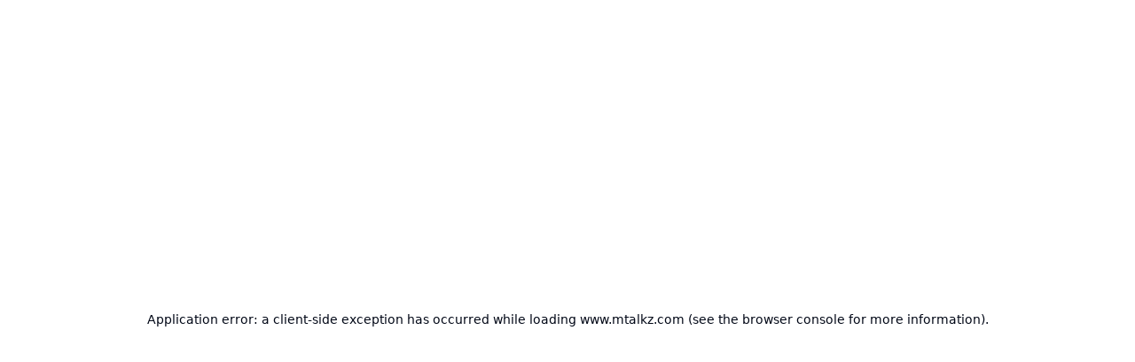

--- FILE ---
content_type: text/html; charset=utf-8
request_url: https://www.mtalkz.com/bulk-sms-service-provider-in-bhubaneswar
body_size: 84570
content:
<!DOCTYPE html><html lang="en" class="scroll-smooth"><head><meta charSet="utf-8"/><meta name="viewport" content="width=device-width, initial-scale=1"/><link rel="preload" as="image" href="https://mtalkz-new-website.s3.ap-south-1.amazonaws.com/Whats_App_Icon_png_deade85c04.webp"/><link rel="preload" as="image" href="https://mtalkz-new-website.s3.ap-south-1.amazonaws.com/small_logo_708b99d2c0.png"/><link rel="preload" as="image" href="https://mtalkz-new-website.s3.ap-south-1.amazonaws.com/small_Mtalkz_Seal_of_Trust_2_768x223_2538bdfa75.webp"/><link rel="stylesheet" href="/_next/static/css/320a50e5c36de1be.css" data-precedence="next"/><link rel="stylesheet" href="/_next/static/css/54618470ff7f5ade.css" data-precedence="next"/><link rel="preload" as="script" fetchPriority="low" href="/_next/static/chunks/webpack-9b89fcb0f6060f8b.js"/><script src="/_next/static/chunks/4bd1b696-cc3ed5f1093ad017.js" async=""></script><script src="/_next/static/chunks/1684-c69c718bc814ad87.js" async=""></script><script src="/_next/static/chunks/main-app-256b9bab389d3051.js" async=""></script><script src="/_next/static/chunks/6874-dbe52bc16f8b18b8.js" async=""></script><script src="/_next/static/chunks/2342-f0a818e359521e69.js" async=""></script><script src="/_next/static/chunks/6766-90be7aff972f6b5d.js" async=""></script><script src="/_next/static/chunks/3805-d12a487baeb1d9b2.js" async=""></script><script src="/_next/static/chunks/app/layout-f4cb2491a64ad830.js" async=""></script><script src="/_next/static/chunks/app/not-found-604da4ceb0aa8203.js" async=""></script><script src="/_next/static/chunks/4476-a75a3efb7fcfe071.js" async=""></script><script src="/_next/static/chunks/5308-e297893907c848e7.js" async=""></script><script src="/_next/static/chunks/6745-aeda0557727b3296.js" async=""></script><script src="/_next/static/chunks/app/page-44ee664917034e4d.js" async=""></script><link rel="preload" href="https://www.googletagmanager.com/gtm.js?id=GTM-MMV7W2Z" as="script"/><meta name="next-size-adjust" content=""/><link rel="preconnect" href="https://mtalkz.com" crossorigin="anonymous"/><link rel="dns-prefetch" href="https://mtalkz.com"/><link rel="preconnect" href="https://rvaomqrjmsbzyxroaffz.supabase.co/" crossorigin="anonymous"/><link rel="dns-prefetch" href="https://rvaomqrjmsbzyxroaffz.supabase.co/"/><script type="application/ld+json">{"url":"https://www.mtalkz.com/","logo":"https://mtalkz-new-website.s3.ap-south-1.amazonaws.com/small_logo_708b99d2c0.png","name":"Mtalkz","@type":"Organization","sameAs":["https://www.facebook.com/mtalkz","https://www.linkedin.com/company/mtalkz","https://twitter.com/mtalkz"],"address":{"@type":"PostalAddress","postalCode":"201301","addressRegion":"Uttar Pradesh","streetAddress":"91 Springboard, C2, Block C, Sector 1","addressCountry":"IN","addressLocality":"Noida"},"@context":"https://schema.org","description":"Mtalkz provides enterprise CPaaS solutions including Bulk SMS, WhatsApp Business API, RCS Messaging, Email, and Cloud Communication services.","contactPoint":[{"@type":"ContactPoint","telephone":"+91-9868604440","areaServed":"Worldwide","contactType":"customer support","availableLanguage":"English"}]}</script><title>Bulk SMS Service Provider in Bhubaneswar</title><meta name="description" content="Are you searching for best bulk SMS service provider in Bhubaneswar, Mtalkz is your first and best destination. We are one of the leading cloud communication messaging platform in Bhubaneswar offering bulk sms at low cost."/><link rel="canonical" href="https://www.mtalkz.com/bulk-sms-service-provider-in-bhubaneswar"/><meta property="og:title" content="Bulk SMS Service Provider in Bhubaneswar"/><meta property="og:description" content="Are you searching for best bulk SMS service provider in Bhubaneswar, Mtalkz is your first and best destination. We are one of the leading cloud communication messaging platform in Bhubaneswar offering bulk sms at low cost."/><meta property="og:image" content="https://mtalkz-new-website.s3.ap-south-1.amazonaws.com/Bhubaneswar_328af927e8.png"/><meta name="twitter:card" content="summary_large_image"/><meta name="twitter:title" content="Bulk SMS Service Provider in Bhubaneswar"/><meta name="twitter:description" content="Are you searching for best bulk SMS service provider in Bhubaneswar, Mtalkz is your first and best destination. We are one of the leading cloud communication messaging platform in Bhubaneswar offering bulk sms at low cost."/><meta name="twitter:image" content="https://mtalkz-new-website.s3.ap-south-1.amazonaws.com/Bhubaneswar_328af927e8.png"/><script>document.querySelectorAll('body link[rel="icon"], body link[rel="apple-touch-icon"]').forEach(el => document.head.appendChild(el))</script><script src="/_next/static/chunks/polyfills-42372ed130431b0a.js" noModule=""></script></head><body class="__className_504a54" font-sans="true"><div class="fixed bottom-8 right-8 z-50 flex flex-col items-end sm:bottom-10 sm:right-10"><a href="https://wa.link/gquo3p" target="_blank" rel="noopener noreferrer" tabindex="0" class="inline-flex items-center justify-center gap-2 whitespace-nowrap text-sm font-medium ring-offset-background focus-visible:outline-none disabled:pointer-events-none disabled:opacity-50 [&amp;_svg]:pointer-events-none [&amp;_svg]:size-4 [&amp;_svg]:shrink-0 hover:translate-y-[-2px] text-white h-14 w-14 rounded-full bg-green-500 p-3 shadow-lg transition-all duration-200 hover:scale-110 hover:bg-green-600 hover:shadow-xl focus-visible:ring-2 focus-visible:ring-green-400 focus-visible:ring-offset-2 sm:h-16 sm:w-16 sm:p-4 flex items-center justify-center" aria-label="Whatsapp" title="Whatsapp"><img alt="Whatsapp" width="36" height="36" decoding="async" data-nimg="1" class="h-full w-full object-contain sm:h-10 sm:w-10" style="color:transparent" src="https://mtalkz-new-website.s3.ap-south-1.amazonaws.com/Whats_App_Icon_png_deade85c04.webp"/></a></div><header class="sticky top-0 z-50 w-full bg-white/90 shadow-sm backdrop-blur-md transition-all duration-300 supports-[backdrop-filter]:bg-white/50"><nav class="relative mx-auto flex h-16 w-full max-w-[1400px] items-center justify-between px-4 sm:px-6 lg:px-8"><div class="-ml-2 -mt-2 flex shrink-0 items-center lg:-ml-4"><a class="flex-shrink-0" href="/"><img alt="logo.png" width="120" height="30" decoding="async" data-nimg="1" class="h-8 w-auto" style="color:transparent" src="https://mtalkz-new-website.s3.ap-south-1.amazonaws.com/small_logo_708b99d2c0.png"/></a></div><div class="hidden lg:mx-2 lg:flex lg:flex-1 lg:justify-center"><nav aria-label="Main" data-orientation="horizontal" dir="ltr" class="relative z-10 max-w-max flex-1 items-center justify-center mx-auto hidden lg:flex"><div style="position:relative"><ul data-orientation="horizontal" class="group flex flex-1 list-none items-center justify-center space-x-1 gap-1" dir="ltr"><li><button id="radix-«R9lb»-trigger-radix-«Rlplb»" data-state="closed" aria-expanded="false" aria-controls="radix-«R9lb»-content-radix-«Rlplb»" class="group inline-flex w-max items-center justify-center rounded-md px-4 py-2 text-sm font-medium hover:bg-accent hover:text-accent-foreground focus:text-accent-foreground focus:outline-none disabled:pointer-events-none disabled:opacity-50 data-[state=open]:hover:bg-accent data-[state=open]:focus:bg-accent group menu-trigger group h-10 bg-white transition-colors focus:bg-gray-50 data-[state=open]:bg-gray-50 data-[state=open]:text-primary" data-radix-collection-item=""><span class="flex items-center gap-1.5 group-data-[state=open]:text-blue-500"><img alt="alt" loading="lazy" width="20" height="20" decoding="async" data-nimg="1" class="h-4 w-4 text-primary group-data-[state=open]:text-primary" style="color:transparent" src="https://mtalkz-new-website.s3.ap-south-1.amazonaws.com/products_b0ae9b2938.svg"/>Products</span> <svg xmlns="http://www.w3.org/2000/svg" width="24" height="24" viewBox="0 0 24 24" fill="none" stroke="currentColor" stroke-width="2" stroke-linecap="round" stroke-linejoin="round" class="lucide lucide-chevron-down relative top-[1px] ml-1 h-3 w-3 transition duration-200 group-data-[state=open]:rotate-180" aria-hidden="true"><path d="m6 9 6 6 6-6"></path></svg></button></li><li><button id="radix-«R9lb»-trigger-radix-«R15plb»" data-state="closed" aria-expanded="false" aria-controls="radix-«R9lb»-content-radix-«R15plb»" class="group inline-flex w-max items-center justify-center rounded-md px-4 py-2 text-sm font-medium hover:bg-accent hover:text-accent-foreground focus:text-accent-foreground focus:outline-none disabled:pointer-events-none disabled:opacity-50 data-[state=open]:hover:bg-accent data-[state=open]:focus:bg-accent group menu-trigger group h-10 bg-white transition-colors focus:bg-gray-50 data-[state=open]:bg-gray-50 data-[state=open]:text-primary" data-radix-collection-item=""><span class="flex items-center gap-1.5 group-data-[state=open]:text-blue-500"><img alt="alt" loading="lazy" width="20" height="20" decoding="async" data-nimg="1" class="h-4 w-4 text-primary group-data-[state=open]:text-primary" style="color:transparent" src="https://mtalkz-new-website.s3.ap-south-1.amazonaws.com/solution_de0142d809.svg"/>Solutions</span> <svg xmlns="http://www.w3.org/2000/svg" width="24" height="24" viewBox="0 0 24 24" fill="none" stroke="currentColor" stroke-width="2" stroke-linecap="round" stroke-linejoin="round" class="lucide lucide-chevron-down relative top-[1px] ml-1 h-3 w-3 transition duration-200 group-data-[state=open]:rotate-180" aria-hidden="true"><path d="m6 9 6 6 6-6"></path></svg></button></li><li><button id="radix-«R9lb»-trigger-radix-«R1lplb»" data-state="closed" aria-expanded="false" aria-controls="radix-«R9lb»-content-radix-«R1lplb»" class="group inline-flex w-max items-center justify-center rounded-md px-4 py-2 text-sm font-medium hover:bg-accent hover:text-accent-foreground focus:text-accent-foreground focus:outline-none disabled:pointer-events-none disabled:opacity-50 data-[state=open]:hover:bg-accent data-[state=open]:focus:bg-accent group menu-trigger group h-10 bg-white transition-colors focus:bg-gray-50 data-[state=open]:bg-gray-50 data-[state=open]:text-primary" data-radix-collection-item=""><span class="flex items-center gap-1.5 group-data-[state=open]:text-blue-500"><img alt="alt" loading="lazy" width="20" height="20" decoding="async" data-nimg="1" class="h-4 w-4 text-primary group-data-[state=open]:text-primary" style="color:transparent" src="https://mtalkz-new-website.s3.ap-south-1.amazonaws.com/code_d70949fb0a.svg"/>Developer Tools</span> <svg xmlns="http://www.w3.org/2000/svg" width="24" height="24" viewBox="0 0 24 24" fill="none" stroke="currentColor" stroke-width="2" stroke-linecap="round" stroke-linejoin="round" class="lucide lucide-chevron-down relative top-[1px] ml-1 h-3 w-3 transition duration-200 group-data-[state=open]:rotate-180" aria-hidden="true"><path d="m6 9 6 6 6-6"></path></svg></button></li><li><button id="radix-«R9lb»-trigger-radix-«R25plb»" data-state="closed" aria-expanded="false" aria-controls="radix-«R9lb»-content-radix-«R25plb»" class="group inline-flex w-max items-center justify-center rounded-md px-4 py-2 text-sm font-medium hover:bg-accent hover:text-accent-foreground focus:text-accent-foreground focus:outline-none disabled:pointer-events-none disabled:opacity-50 data-[state=open]:hover:bg-accent data-[state=open]:focus:bg-accent group menu-trigger group h-10 bg-white transition-colors focus:bg-gray-50 data-[state=open]:bg-gray-50 data-[state=open]:text-primary" data-radix-collection-item=""><span class="flex items-center gap-1.5 group-data-[state=open]:text-blue-500"><img alt="alt" loading="lazy" width="20" height="20" decoding="async" data-nimg="1" class="h-4 w-4 text-primary group-data-[state=open]:text-primary" style="color:transparent" src="https://mtalkz-new-website.s3.ap-south-1.amazonaws.com/pricing_ae8b1b4656.svg"/>Pricing</span> <svg xmlns="http://www.w3.org/2000/svg" width="24" height="24" viewBox="0 0 24 24" fill="none" stroke="currentColor" stroke-width="2" stroke-linecap="round" stroke-linejoin="round" class="lucide lucide-chevron-down relative top-[1px] ml-1 h-3 w-3 transition duration-200 group-data-[state=open]:rotate-180" aria-hidden="true"><path d="m6 9 6 6 6-6"></path></svg></button></li><li><button id="radix-«R9lb»-trigger-radix-«R2lplb»" data-state="closed" aria-expanded="false" aria-controls="radix-«R9lb»-content-radix-«R2lplb»" class="group inline-flex w-max items-center justify-center rounded-md px-4 py-2 text-sm font-medium hover:bg-accent hover:text-accent-foreground focus:text-accent-foreground focus:outline-none disabled:pointer-events-none disabled:opacity-50 data-[state=open]:hover:bg-accent data-[state=open]:focus:bg-accent group menu-trigger group h-10 bg-white transition-colors focus:bg-gray-50 data-[state=open]:bg-gray-50 data-[state=open]:text-primary" data-radix-collection-item=""><span class="flex items-center gap-1.5 group-data-[state=open]:text-blue-500"><img alt="alt" loading="lazy" width="20" height="20" decoding="async" data-nimg="1" class="h-4 w-4 text-primary group-data-[state=open]:text-primary" style="color:transparent" src="https://mtalkz-new-website.s3.ap-south-1.amazonaws.com/bookeopen_24b43ce13a.svg"/>Resources</span> <svg xmlns="http://www.w3.org/2000/svg" width="24" height="24" viewBox="0 0 24 24" fill="none" stroke="currentColor" stroke-width="2" stroke-linecap="round" stroke-linejoin="round" class="lucide lucide-chevron-down relative top-[1px] ml-1 h-3 w-3 transition duration-200 group-data-[state=open]:rotate-180" aria-hidden="true"><path d="m6 9 6 6 6-6"></path></svg></button></li><li><button id="radix-«R9lb»-trigger-radix-«R35plb»" data-state="closed" aria-expanded="false" aria-controls="radix-«R9lb»-content-radix-«R35plb»" class="group inline-flex w-max items-center justify-center rounded-md px-4 py-2 text-sm font-medium hover:bg-accent hover:text-accent-foreground focus:text-accent-foreground focus:outline-none disabled:pointer-events-none disabled:opacity-50 data-[state=open]:hover:bg-accent data-[state=open]:focus:bg-accent group menu-trigger group h-10 bg-white transition-colors focus:bg-gray-50 data-[state=open]:bg-gray-50 data-[state=open]:text-primary" data-radix-collection-item=""><span class="flex items-center gap-1.5 group-data-[state=open]:text-blue-500"><img alt="alt" loading="lazy" width="20" height="20" decoding="async" data-nimg="1" class="h-4 w-4 text-primary group-data-[state=open]:text-primary" style="color:transparent" src="https://mtalkz-new-website.s3.ap-south-1.amazonaws.com/building_be2508ceba.svg"/>Company</span> <svg xmlns="http://www.w3.org/2000/svg" width="24" height="24" viewBox="0 0 24 24" fill="none" stroke="currentColor" stroke-width="2" stroke-linecap="round" stroke-linejoin="round" class="lucide lucide-chevron-down relative top-[1px] ml-1 h-3 w-3 transition duration-200 group-data-[state=open]:rotate-180" aria-hidden="true"><path d="m6 9 6 6 6-6"></path></svg></button></li></ul></div><div class="absolute left-0 top-full flex justify-center"></div><div class="absolute left-0 top-full flex justify-center"></div></nav></div><div class="flex shrink-0 items-center gap-2 md:gap-4"><a href="/contact-us" target="_blank" class="items-center justify-center gap-2 whitespace-nowrap text-sm font-medium ring-offset-background focus-visible:outline-none focus-visible:ring-2 focus-visible:ring-ring focus-visible:ring-offset-2 disabled:pointer-events-none disabled:opacity-50 [&amp;_svg]:pointer-events-none [&amp;_svg]:size-4 [&amp;_svg]:shrink-0 hover:translate-y-[-2px] border border-gray-300 text-gray-700 bg-white h-11 rounded-md px-8 transition-colors duration-200 hidden hover:bg-blue-50 md:inline-flex"><span class="flex items-center gap-2">Get Started</span></a><a href="tel:+919868629924" aria-label="+91-9868629924" class="inline-flex justify-center gap-2 whitespace-nowrap rounded-md font-medium ring-offset-background focus-visible:outline-none focus-visible:ring-2 focus-visible:ring-ring focus-visible:ring-offset-2 disabled:pointer-events-none disabled:opacity-50 [&amp;_svg]:pointer-events-none [&amp;_svg]:size-4 [&amp;_svg]:shrink-0 hover:translate-y-[-2px] text-white shadow-sm hover:shadow items-center h-auto p-1.5 text-xs hover:bg-blue-700 md:inline-flex md:h-auto md:p-2 md:text-base bg-blue-600 transition-colors duration-200"><svg xmlns="http://www.w3.org/2000/svg" width="24" height="24" viewBox="0 0 24 24" fill="none" stroke="currentColor" stroke-width="2" stroke-linecap="round" stroke-linejoin="round" class="lucide lucide-phone h-3 w-3 md:h-4 md:w-4"><path d="M22 16.92v3a2 2 0 0 1-2.18 2 19.79 19.79 0 0 1-8.63-3.07 19.5 19.5 0 0 1-6-6 19.79 19.79 0 0 1-3.07-8.67A2 2 0 0 1 4.11 2h3a2 2 0 0 1 2 1.72 12.84 12.84 0 0 0 .7 2.81 2 2 0 0 1-.45 2.11L8.09 9.91a16 16 0 0 0 6 6l1.27-1.27a2 2 0 0 1 2.11-.45 12.84 12.84 0 0 0 2.81.7A2 2 0 0 1 22 16.92z"></path></svg><span class="text-sm">+91-9868629924</span></a><button class="inline-flex items-center justify-center gap-2 whitespace-nowrap rounded-md text-sm font-medium ring-offset-background transition-colors focus-visible:outline-none focus-visible:ring-2 focus-visible:ring-ring focus-visible:ring-offset-2 disabled:pointer-events-none disabled:opacity-50 [&amp;_svg]:pointer-events-none [&amp;_svg]:size-4 [&amp;_svg]:shrink-0 hover:translate-y-[-2px] hover:bg-accent hover:text-accent-foreground h-10 w-10 lg:hidden" aria-label="Open menu" type="button" aria-haspopup="dialog" aria-expanded="false" aria-controls="radix-«R1tlb»" data-state="closed"><svg xmlns="http://www.w3.org/2000/svg" width="24" height="24" viewBox="0 0 24 24" fill="none" stroke="currentColor" stroke-width="2" stroke-linecap="round" stroke-linejoin="round" class="lucide lucide-menu h-10 w-10"><line x1="4" x2="20" y1="12" y2="12"></line><line x1="4" x2="20" y1="6" y2="6"></line><line x1="4" x2="20" y1="18" y2="18"></line></svg></button><h2 id="radix-«R1tlbH1»" class="text-lg font-semibold text-foreground"></h2></div></nav></header><section class="relative flex min-h-[90vh] items-center overflow-hidden" style="background:linear-gradient(to bottom right, #1E40AF, #3730A3, #312E81)"><div class="pointer-events-none absolute inset-0 z-0"><div class="absolute inset-0 bg-[radial-gradient(circle_at_top_right,rgba(255,255,255,0.15),transparent_50%)]"></div><div class="absolute inset-0 bg-[radial-gradient(circle_at_bottom_left,rgba(255,255,255,0.15),transparent_50%)]"></div><div class="absolute bottom-0 left-0 right-0 h-64 overflow-hidden"><svg viewBox="0 0 1200 120" preserveAspectRatio="none" class="animate-wave absolute bottom-0 h-full w-[200%]"><path d="M321.39,56.44c58-10.79,114.16-30.13,172-41.86,82.39-16.72,168.19-17.73,250.45-.39C823.78,31,906.67,72,985.66,92.83c70.05,18.48,146.53,26.09,214.34,3V0H0V27.35A600.21,600.21,0,0,0,321.39,56.44Z" class="fill-white/10"></path></svg></div></div><div class="z-10 mx-auto grid items-center gap-8 px-4 py-8 md:gap-12 lg:grid-cols-2 lg:gap-16"><div class="max-w-2xl space-y-6 md:space-y-8 lg:space-y-10"><div class="space-y-4 max-lg:text-6xl md:space-y-6"><h1 class="hero-heading">Best Bulk SMS Service Provider in Bhubaneswar</h1><p class="hero-subheading">Maximize efficiency and savings with our online SMS services, facilitating rapid global audience engagement.</p></div><div class="flex flex-wrap gap-4"><div class="flex flex-wrap gap-4"><a href="tel:%20+91-9868629924" target="_blank" class="inline-flex items-center justify-center gap-2 whitespace-nowrap text-sm font-medium ring-offset-background transition-colors focus-visible:outline-none focus-visible:ring-2 focus-visible:ring-ring focus-visible:ring-offset-2 disabled:pointer-events-none disabled:opacity-50 [&amp;_svg]:pointer-events-none [&amp;_svg]:size-4 [&amp;_svg]:shrink-0 hover:translate-y-[-2px] bg-blue-600 text-white shadow-sm hover:bg-blue-700 hover:shadow h-11 rounded-md px-8"><span class="flex items-center gap-2"><svg xmlns="http://www.w3.org/2000/svg" width="24" height="24" viewBox="0 0 24 24" fill="none" stroke="currentColor" stroke-width="2" stroke-linecap="round" stroke-linejoin="round" class="lucide lucide-phone h-4 w-4"><path d="M22 16.92v3a2 2 0 0 1-2.18 2 19.79 19.79 0 0 1-8.63-3.07 19.5 19.5 0 0 1-6-6 19.79 19.79 0 0 1-3.07-8.67A2 2 0 0 1 4.11 2h3a2 2 0 0 1 2 1.72 12.84 12.84 0 0 0 .7 2.81 2 2 0 0 1-.45 2.11L8.09 9.91a16 16 0 0 0 6 6l1.27-1.27a2 2 0 0 1 2.11-.45 12.84 12.84 0 0 0 2.81.7A2 2 0 0 1 22 16.92z"></path></svg>+91-9868629924</span></a><div><button class="inline-flex items-center justify-center gap-2 whitespace-nowrap text-sm font-medium ring-offset-background transition-colors focus-visible:outline-none focus-visible:ring-2 focus-visible:ring-ring focus-visible:ring-offset-2 disabled:pointer-events-none disabled:opacity-50 [&amp;_svg]:pointer-events-none [&amp;_svg]:size-4 [&amp;_svg]:shrink-0 hover:translate-y-[-2px] bg-blue-100 text-blue-700 hover:bg-blue-200 h-11 rounded-md px-8" type="button" aria-haspopup="dialog" aria-expanded="false" aria-controls="radix-«R14q2fe5b»" data-state="closed">Schedule Demo</button></div></div></div><div class="grid grid-cols-1 gap-3 sm:grid-cols-2 md:gap-4"><div class="flex items-center gap-2 md:gap-3"><svg xmlns="http://www.w3.org/2000/svg" width="24" height="24" viewBox="0 0 24 24" fill="none" stroke="currentColor" stroke-width="2" stroke-linecap="round" stroke-linejoin="round" class="lucide lucide-circle-check-big h-4 w-4 text-white md:h-5 md:w-5"><path d="M21.801 10A10 10 0 1 1 17 3.335"></path><path d="m9 11 3 3L22 4"></path></svg><span class="text-xs font-medium text-white sm:text-sm">Reduce no-shows and improve scheduling </span></div><div class="flex items-center gap-2 md:gap-3"><svg xmlns="http://www.w3.org/2000/svg" width="24" height="24" viewBox="0 0 24 24" fill="none" stroke="currentColor" stroke-width="2" stroke-linecap="round" stroke-linejoin="round" class="lucide lucide-circle-check-big h-4 w-4 text-white md:h-5 md:w-5"><path d="M21.801 10A10 10 0 1 1 17 3.335"></path><path d="m9 11 3 3L22 4"></path></svg><span class="text-xs font-medium text-white sm:text-sm">Gather valuable customer feedback </span></div><div class="flex items-center gap-2 md:gap-3"><svg xmlns="http://www.w3.org/2000/svg" width="24" height="24" viewBox="0 0 24 24" fill="none" stroke="currentColor" stroke-width="2" stroke-linecap="round" stroke-linejoin="round" class="lucide lucide-circle-check-big h-4 w-4 text-white md:h-5 md:w-5"><path d="M21.801 10A10 10 0 1 1 17 3.335"></path><path d="m9 11 3 3L22 4"></path></svg><span class="text-xs font-medium text-white sm:text-sm">Launch targeted SMS campaigns</span></div></div><div class="pt-4"><img alt="Bulk SMS, WhatsApp, RCS, Truecaller service provider" width="500" height="145" decoding="async" data-nimg="1" class="w-full max-w-[280px] sm:max-w-[320px] md:max-w-[400px]" style="color:transparent" src="https://mtalkz-new-website.s3.ap-south-1.amazonaws.com/small_Mtalkz_Seal_of_Trust_2_768x223_2538bdfa75.webp"/></div></div><div class="relative hidden md:block"><div class="m-0 border-transparent bg-transparent p-0"></div></div></div></section><section class="py-6 bg-mtalkz-50 " aria-labelledby="section-heading"><div class="container mx-auto px-4 sm:px-6 lg:px-8"><h2 class="text-mtalkz-800 mb-6 text-center text-3xl font-bold">Trusted by 2000+ Businesses</h2><div class="py-4 marquee-wrapper"><div class="marquee "><div class="marquee-item"><div class="bg-white group overflow-hidden transition-all hover:shadow-lg"><div class="flex items-center justify-center p-2"><img alt="NADL" loading="lazy" width="150" height="60" decoding="async" data-nimg="1" class="h-auto w-auto max-h-16 object-contain transition-transform duration-300 hover:scale-110" style="color:transparent" src="https://mtalkz-new-website.s3.ap-south-1.amazonaws.com/NADL_client_logo_878b6abf6c.webp"/></div></div></div><div class="marquee-item"><div class="bg-white group overflow-hidden transition-all hover:shadow-lg"><div class="flex items-center justify-center p-2"><img alt="MAX" loading="lazy" width="150" height="60" decoding="async" data-nimg="1" class="h-auto w-auto max-h-16 object-contain transition-transform duration-300 hover:scale-110" style="color:transparent" src="https://mtalkz-new-website.s3.ap-south-1.amazonaws.com/MAX_client_logo_3e19f29833.webp"/></div></div></div><div class="marquee-item"><div class="bg-white group overflow-hidden transition-all hover:shadow-lg"><div class="flex items-center justify-center p-2"><img alt="PW" loading="lazy" width="150" height="60" decoding="async" data-nimg="1" class="h-auto w-auto max-h-16 object-contain transition-transform duration-300 hover:scale-110" style="color:transparent" src="https://mtalkz-new-website.s3.ap-south-1.amazonaws.com/PW_client_logo_896c2b4fb9.webp"/></div></div></div><div class="marquee-item"><div class="bg-white group overflow-hidden transition-all hover:shadow-lg"><div class="flex items-center justify-center p-2"><img alt="Credmudra" loading="lazy" width="150" height="60" decoding="async" data-nimg="1" class="h-auto w-auto max-h-16 object-contain transition-transform duration-300 hover:scale-110" style="color:transparent" src="https://mtalkz-new-website.s3.ap-south-1.amazonaws.com/Credmudra_client_logo_a9480d08c0.webp"/></div></div></div><div class="marquee-item"><div class="bg-white group overflow-hidden transition-all hover:shadow-lg"><div class="flex items-center justify-center p-2"><img alt="YatriBiz" loading="lazy" width="150" height="60" decoding="async" data-nimg="1" class="h-auto w-auto max-h-16 object-contain transition-transform duration-300 hover:scale-110" style="color:transparent" src="https://mtalkz-new-website.s3.ap-south-1.amazonaws.com/Yatribiz_client_logo_96c7f23fbb.webp"/></div></div></div><div class="marquee-item"><div class="bg-white group overflow-hidden transition-all hover:shadow-lg"><div class="flex items-center justify-center p-2"><img alt="TopRankers" loading="lazy" width="150" height="60" decoding="async" data-nimg="1" class="h-auto w-auto max-h-16 object-contain transition-transform duration-300 hover:scale-110" style="color:transparent" src="https://mtalkz-new-website.s3.ap-south-1.amazonaws.com/Toprankers_client_logo_d2c9579ebc.webp"/></div></div></div><div class="marquee-item"><div class="bg-white group overflow-hidden transition-all hover:shadow-lg"><div class="flex items-center justify-center p-2"><img alt="InstaAstro" loading="lazy" width="150" height="60" decoding="async" data-nimg="1" class="h-auto w-auto max-h-16 object-contain transition-transform duration-300 hover:scale-110" style="color:transparent" src="https://mtalkz-new-website.s3.ap-south-1.amazonaws.com/Insta_Astro_client_logo_96ae1329ea.webp"/></div></div></div><div class="marquee-item"><div class="bg-white group overflow-hidden transition-all hover:shadow-lg"><div class="flex items-center justify-center p-2"><img alt="Atomberg" loading="lazy" width="150" height="60" decoding="async" data-nimg="1" class="h-auto w-auto max-h-16 object-contain transition-transform duration-300 hover:scale-110" style="color:transparent" src="https://mtalkz-new-website.s3.ap-south-1.amazonaws.com/Atomberg_client_logo_c0f0a6d012.webp"/></div></div></div><div class="marquee-item"><div class="bg-white group overflow-hidden transition-all hover:shadow-lg"><div class="flex items-center justify-center p-2"><img alt="NADL" loading="lazy" width="150" height="60" decoding="async" data-nimg="1" class="h-auto w-auto max-h-16 object-contain transition-transform duration-300 hover:scale-110" style="color:transparent" src="https://mtalkz-new-website.s3.ap-south-1.amazonaws.com/NADL_client_logo_878b6abf6c.webp"/></div></div></div><div class="marquee-item"><div class="bg-white group overflow-hidden transition-all hover:shadow-lg"><div class="flex items-center justify-center p-2"><img alt="MAX" loading="lazy" width="150" height="60" decoding="async" data-nimg="1" class="h-auto w-auto max-h-16 object-contain transition-transform duration-300 hover:scale-110" style="color:transparent" src="https://mtalkz-new-website.s3.ap-south-1.amazonaws.com/MAX_client_logo_3e19f29833.webp"/></div></div></div><div class="marquee-item"><div class="bg-white group overflow-hidden transition-all hover:shadow-lg"><div class="flex items-center justify-center p-2"><img alt="PW" loading="lazy" width="150" height="60" decoding="async" data-nimg="1" class="h-auto w-auto max-h-16 object-contain transition-transform duration-300 hover:scale-110" style="color:transparent" src="https://mtalkz-new-website.s3.ap-south-1.amazonaws.com/PW_client_logo_896c2b4fb9.webp"/></div></div></div><div class="marquee-item"><div class="bg-white group overflow-hidden transition-all hover:shadow-lg"><div class="flex items-center justify-center p-2"><img alt="Credmudra" loading="lazy" width="150" height="60" decoding="async" data-nimg="1" class="h-auto w-auto max-h-16 object-contain transition-transform duration-300 hover:scale-110" style="color:transparent" src="https://mtalkz-new-website.s3.ap-south-1.amazonaws.com/Credmudra_client_logo_a9480d08c0.webp"/></div></div></div><div class="marquee-item"><div class="bg-white group overflow-hidden transition-all hover:shadow-lg"><div class="flex items-center justify-center p-2"><img alt="YatriBiz" loading="lazy" width="150" height="60" decoding="async" data-nimg="1" class="h-auto w-auto max-h-16 object-contain transition-transform duration-300 hover:scale-110" style="color:transparent" src="https://mtalkz-new-website.s3.ap-south-1.amazonaws.com/Yatribiz_client_logo_96c7f23fbb.webp"/></div></div></div><div class="marquee-item"><div class="bg-white group overflow-hidden transition-all hover:shadow-lg"><div class="flex items-center justify-center p-2"><img alt="TopRankers" loading="lazy" width="150" height="60" decoding="async" data-nimg="1" class="h-auto w-auto max-h-16 object-contain transition-transform duration-300 hover:scale-110" style="color:transparent" src="https://mtalkz-new-website.s3.ap-south-1.amazonaws.com/Toprankers_client_logo_d2c9579ebc.webp"/></div></div></div><div class="marquee-item"><div class="bg-white group overflow-hidden transition-all hover:shadow-lg"><div class="flex items-center justify-center p-2"><img alt="InstaAstro" loading="lazy" width="150" height="60" decoding="async" data-nimg="1" class="h-auto w-auto max-h-16 object-contain transition-transform duration-300 hover:scale-110" style="color:transparent" src="https://mtalkz-new-website.s3.ap-south-1.amazonaws.com/Insta_Astro_client_logo_96ae1329ea.webp"/></div></div></div><div class="marquee-item"><div class="bg-white group overflow-hidden transition-all hover:shadow-lg"><div class="flex items-center justify-center p-2"><img alt="Atomberg" loading="lazy" width="150" height="60" decoding="async" data-nimg="1" class="h-auto w-auto max-h-16 object-contain transition-transform duration-300 hover:scale-110" style="color:transparent" src="https://mtalkz-new-website.s3.ap-south-1.amazonaws.com/Atomberg_client_logo_c0f0a6d012.webp"/></div></div></div></div></div></div></section><!--$!--><template data-dgst="BAILOUT_TO_CLIENT_SIDE_RENDERING"></template><!--/$--><!--$!--><template data-dgst="BAILOUT_TO_CLIENT_SIDE_RENDERING"></template><!--/$--><!--$!--><template data-dgst="BAILOUT_TO_CLIENT_SIDE_RENDERING"></template><!--/$--><!--$!--><template data-dgst="BAILOUT_TO_CLIENT_SIDE_RENDERING"></template><!--/$--><!--$!--><template data-dgst="BAILOUT_TO_CLIENT_SIDE_RENDERING"></template><!--/$--><!--$!--><template data-dgst="BAILOUT_TO_CLIENT_SIDE_RENDERING"></template><!--/$--><!--$--><!--/$--><!--$--><!--/$--><footer class="relative overflow-hidden bg-gray-900 py-8 text-white"><div class="absolute inset-0 bg-[url(&#x27;/footer-bg-pattern.svg&#x27;)] opacity-5"></div><div class="container relative z-10 mx-auto px-4"><div class="mb-12 grid grid-cols-1 gap-8 md:grid-cols-2 lg:grid-cols-5"><div class="col-span-1 space-y-8 md:col-span-2 lg:col-span-1"><img alt="footer_logo_2.webp" loading="lazy" width="186" height="37" decoding="async" data-nimg="1" class="h-12 w-auto" style="color:transparent" src="https://mtalkz-new-website.s3.ap-south-1.amazonaws.com/footer_logo_2_62b5b2e335.webp"/><div class="space-y-4"><p class="flex items-start gap-3 text-gray-300 hover:text-white"><img alt="map2.svg" loading="lazy" width="21" height="21" decoding="async" data-nimg="1" class="text-blue-500" style="color:transparent" src="https://mtalkz-new-website.s3.ap-south-1.amazonaws.com/map2_192bc92420.svg"/><a class="-mt-[0.5]" href="https://maps.app.goo.gl/vT4ib4qyDDKYJ9nk9">Mtalkz Mobility Services (P) Ltd.
C-2, Sector-1 Noida,
UP - 201301</a></p><p class="flex items-start gap-3 text-gray-300 hover:text-white"><img alt="mail_.svg" loading="lazy" width="21" height="21" decoding="async" data-nimg="1" class="text-blue-500" style="color:transparent" src="https://mtalkz-new-website.s3.ap-south-1.amazonaws.com/mail_e39718025e.svg"/><a class="-mt-[0.5]" href="mailto:enquiry@mtalkz.com">enquiry@mtalkz.com</a></p><p class="flex items-start gap-3 text-gray-300 hover:text-white"><img alt="phone_.svg" loading="lazy" width="21" height="21" decoding="async" data-nimg="1" class="text-blue-500" style="color:transparent" src="https://mtalkz-new-website.s3.ap-south-1.amazonaws.com/phone_2bdb32ce65.svg"/><a class="-mt-[0.5]" href="tel:+919868629924">+91-98686 29924</a></p></div><img alt="Mtalkz-Seal-of-Trust-2-768x223.webp" loading="lazy" width="186" height="37" decoding="async" data-nimg="1" class="h-25 w-auto" style="color:transparent" src="https://mtalkz-new-website.s3.ap-south-1.amazonaws.com/Mtalkz_Seal_of_Trust_2_768x223_2538bdfa75.webp"/></div><div class="mb-8 md:mb-0"><p class="mb-4 border-b border-gray-600 pb-2 text-lg font-semibold text-white">PRODUCTS</p><ul class="space-y-2"><li><a class="group flex items-center text-center text-gray-300 transition-colors duration-200 hover:text-white" href="/bulk-sms-services"><span class="mr-1 text-blue-400 transition-colors duration-200 group-hover:text-blue-300">•</span>Bulk SMS</a></li><li><a class="group flex items-center text-center text-gray-300 transition-colors duration-200 hover:text-white" href="/rcs-messaging"><span class="mr-1 text-blue-400 transition-colors duration-200 group-hover:text-blue-300">•</span>RCS Messaging</a></li><li><a class="group flex items-center text-center text-gray-300 transition-colors duration-200 hover:text-white" href="/whatsapp-business-api"><span class="mr-1 text-blue-400 transition-colors duration-200 group-hover:text-blue-300">•</span>WhatsApp API</a></li><li><a class="group flex items-center text-center text-gray-300 transition-colors duration-200 hover:text-white" href="/otp-authenticator"><span class="mr-1 text-blue-400 transition-colors duration-200 group-hover:text-blue-300">•</span>OTP SMS</a></li><li><a class="group flex items-center text-center text-gray-300 transition-colors duration-200 hover:text-white" href="/ivr-system"><span class="mr-1 text-blue-400 transition-colors duration-200 group-hover:text-blue-300">•</span>IVR Solutions</a></li><li><a class="group flex items-center text-center text-gray-300 transition-colors duration-200 hover:text-white" href="/whatsapp-chatbot"><span class="mr-1 text-blue-400 transition-colors duration-200 group-hover:text-blue-300">•</span>WhatsApp Chatbot</a></li><li><a class="group flex items-center text-center text-gray-300 transition-colors duration-200 hover:text-white" href="/bulk-email-marketing-services"><span class="mr-1 text-blue-400 transition-colors duration-200 group-hover:text-blue-300">•</span>E-mail</a></li><li><a class="group flex items-center text-center text-gray-300 transition-colors duration-200 hover:text-white" href="/mtalkz-for-enterprises"><span class="mr-1 text-blue-400 transition-colors duration-200 group-hover:text-blue-300">•</span>Enterprises</a></li><li><a class="group flex items-center text-center text-gray-300 transition-colors duration-200 hover:text-white" href="/start-up-program"><span class="mr-1 text-blue-400 transition-colors duration-200 group-hover:text-blue-300">•</span>Startup</a></li><li><a class="group flex items-center text-center text-gray-300 transition-colors duration-200 hover:text-white" href="/developer-tools"><span class="mr-1 text-blue-400 transition-colors duration-200 group-hover:text-blue-300">•</span>Developers</a></li></ul></div><div class="mb-8 md:mb-0"><p class="mb-4 border-b border-gray-600 pb-2 text-lg font-semibold text-white">SOLUTIONS</p><ul class="space-y-2"><li><a class="group flex items-center text-center text-gray-300 transition-colors duration-200 hover:text-white" href="/healthcare"><span class="mr-1 text-blue-400 transition-colors duration-200 group-hover:text-blue-300">•</span>Healthcare</a></li><li><a class="group flex items-center text-center text-gray-300 transition-colors duration-200 hover:text-white" href="/travel-holidays"><span class="mr-1 text-blue-400 transition-colors duration-200 group-hover:text-blue-300">•</span>Travel &amp; Holidays</a></li><li><a class="group flex items-center text-center text-gray-300 transition-colors duration-200 hover:text-white" href="/banking-fintech"><span class="mr-1 text-blue-400 transition-colors duration-200 group-hover:text-blue-300">•</span>FinTech</a></li><li><a class="group flex items-center text-center text-gray-300 transition-colors duration-200 hover:text-white" href="/ecommerce-d2c"><span class="mr-1 text-blue-400 transition-colors duration-200 group-hover:text-blue-300">•</span>D2C &amp; Retail</a></li><li><a class="group flex items-center text-center text-gray-300 transition-colors duration-200 hover:text-white" href="/insurance"><span class="mr-1 text-blue-400 transition-colors duration-200 group-hover:text-blue-300">•</span>Insurance</a></li><li><a class="group flex items-center text-center text-gray-300 transition-colors duration-200 hover:text-white" href="/power-utility"><span class="mr-1 text-blue-400 transition-colors duration-200 group-hover:text-blue-300">•</span>Power&amp; Utility</a></li><li><a class="group flex items-center text-center text-gray-300 transition-colors duration-200 hover:text-white" href="/logistics"><span class="mr-1 text-blue-400 transition-colors duration-200 group-hover:text-blue-300">•</span>Logistics</a></li><li><a class="group flex items-center text-center text-gray-300 transition-colors duration-200 hover:text-white" href="/edtech"><span class="mr-1 text-blue-400 transition-colors duration-200 group-hover:text-blue-300">•</span>EdTech</a></li><li><a class="group flex items-center text-center text-gray-300 transition-colors duration-200 hover:text-white" href="/political"><span class="mr-1 text-blue-400 transition-colors duration-200 group-hover:text-blue-300">•</span>Political</a></li></ul></div><div class="mb-8 md:mb-0"><p class="mb-4 border-b border-gray-600 pb-2 text-lg font-semibold text-white">RESOURCES</p><ul class="space-y-2"><li><a class="group flex items-center text-center text-gray-300 transition-colors duration-200 hover:text-white" href="/blog"><span class="mr-1 text-blue-400 transition-colors duration-200 group-hover:text-blue-300">•</span>Blog</a></li><li><a class="group flex items-center text-center text-gray-300 transition-colors duration-200 hover:text-white" href="/pricing"><span class="mr-1 text-blue-400 transition-colors duration-200 group-hover:text-blue-300">•</span>Pricing</a></li><li><a class="group flex items-center text-center text-gray-300 transition-colors duration-200 hover:text-white" href="/case-studies"><span class="mr-1 text-blue-400 transition-colors duration-200 group-hover:text-blue-300">•</span>Case Studies</a></li><li><a class="group flex items-center text-center text-gray-300 transition-colors duration-200 hover:text-white" href="/press-releases"><span class="mr-1 text-blue-400 transition-colors duration-200 group-hover:text-blue-300">•</span>Press-Releases</a></li><li><a class="group flex items-center text-center text-gray-300 transition-colors duration-200 hover:text-white" href="/client-testimonial"><span class="mr-1 text-blue-400 transition-colors duration-200 group-hover:text-blue-300">•</span>Client-Testimonial</a></li></ul></div><div class="mb-8 md:mb-0"><p class="mb-4 border-b border-gray-600 pb-2 text-lg font-semibold text-white">COMPANY</p><ul class="space-y-2"><li><a class="group flex items-center text-center text-gray-300 transition-colors duration-200 hover:text-white" href="/about-us"><span class="mr-1 text-blue-400 transition-colors duration-200 group-hover:text-blue-300">•</span>About Us</a></li><li><a class="group flex items-center text-center text-gray-300 transition-colors duration-200 hover:text-white" href="/partnerships"><span class="mr-1 text-blue-400 transition-colors duration-200 group-hover:text-blue-300">•</span>Channel Partner</a></li><li><a class="group flex items-center text-center text-gray-300 transition-colors duration-200 hover:text-white" href="/contact-us"><span class="mr-1 text-blue-400 transition-colors duration-200 group-hover:text-blue-300">•</span>Contact Us</a></li><li><a class="group flex items-center text-center text-gray-300 transition-colors duration-200 hover:text-white" href="/terms-of-service"><span class="mr-1 text-blue-400 transition-colors duration-200 group-hover:text-blue-300">•</span>Terms of Service</a></li><li><a class="group flex items-center text-center text-gray-300 transition-colors duration-200 hover:text-white" href="/privacy-policy"><span class="mr-1 text-blue-400 transition-colors duration-200 group-hover:text-blue-300">•</span>Privacy Policy</a></li></ul></div></div><div class="mt-12 flex flex-col items-center justify-between border-t border-gray-700 pt-8 align-middle md:flex-row"><p class="mb-4 text-sm text-gray-400 md:mb-0">© 2025 Mtalkz. All rights reserved.</p><div class="flex space-x-4"><a class="rounded-full bg-gray-800 p-2 text-gray-400 transition-colors duration-200 hover:bg-gray-700 hover:text-white" href="https://www.facebook.com/mtalkz"><img alt="fb.svg" loading="lazy" width="21" height="21" decoding="async" data-nimg="1" style="color:transparent" src="https://mtalkz-new-website.s3.ap-south-1.amazonaws.com/fb_7b50867be1.svg"/></a><a class="rounded-full bg-gray-800 p-2 text-gray-400 transition-colors duration-200 hover:bg-gray-700 hover:text-white" href="https://in.linkedin.com/company/mtalkzmobility/"><img alt="linkedin.svg" loading="lazy" width="21" height="21" decoding="async" data-nimg="1" style="color:transparent" src="https://mtalkz-new-website.s3.ap-south-1.amazonaws.com/linkedin_1a63bb5668.svg"/></a><a class="rounded-full bg-gray-800 p-2 text-gray-400 transition-colors duration-200 hover:bg-gray-700 hover:text-white" href="https://web.whatsapp.com/send?phone=919868629924&amp;text=Hello,%20I%20need%20help!"><img alt="whatsappf.svg" loading="lazy" width="21" height="21" decoding="async" data-nimg="1" style="color:transparent" src="https://mtalkz-new-website.s3.ap-south-1.amazonaws.com/whatsappf_c4c6453a72.svg"/></a><a class="rounded-full bg-gray-800 p-2 text-gray-400 transition-colors duration-200 hover:bg-gray-700 hover:text-white" href="mailto:enquiry@mtalkz.com"><img alt="mail_3.svg" loading="lazy" width="21" height="21" decoding="async" data-nimg="1" style="color:transparent" src="https://mtalkz-new-website.s3.ap-south-1.amazonaws.com/mail_3_6d87677b96.svg"/></a><a class="rounded-full bg-gray-800 p-2 text-gray-400 transition-colors duration-200 hover:bg-gray-700 hover:text-white" href="https://www.youtube.com/@mtalkzmobility8970"><img alt="yt.svg" loading="lazy" width="21" height="21" decoding="async" data-nimg="1" style="color:transparent" src="https://mtalkz-new-website.s3.ap-south-1.amazonaws.com/yt_a76bbd4d96.svg"/></a><a class="rounded-full bg-gray-800 p-2 text-gray-400 transition-colors duration-200 hover:bg-gray-700 hover:text-white" href="https://www.instagram.com/mtalkzmobility/"><img alt="instagram.svg" loading="lazy" width="21" height="21" decoding="async" data-nimg="1" style="color:transparent" src="https://mtalkz-new-website.s3.ap-south-1.amazonaws.com/instagram_bc8b7ca75d.svg"/></a></div></div></div></footer><div><div class="group fixed right-0 z-50 flex cursor-pointer flex-col items-center justify-center rounded-l-md border-b border-l border-t border-amber-400/20 bg-[var(--bg-color)] text-white shadow-md transition-all duration-300 ease-in-out hover:-translate-x-0.5 hover:bg-[var(--hover-bg-color)] hover:shadow-lg translate-x-full" style="top:40vh;--bg-color:#E0A80C;--hover-bg-color:#c99509;color:black;padding:0.25rem 0.25rem 0.75rem 0.25rem;transition-delay:100ms" role="button" tabindex="0"><div class="flex rotate-180 items-center gap-1 p-0 [writing-mode:vertical-lr]"><div class="relative transition-transform duration-300 group-hover:scale-110"><img alt="calendar.svg" loading="lazy" width="20" height="20" decoding="async" data-nimg="1" class="mb-1 h-3.5 w-3.5 opacity-80 transition-all duration-300 group-hover:opacity-100" style="color:transparent" src="https://mtalkz-new-website.s3.ap-south-1.amazonaws.com/calendar_08cb0cc714.svg"/><span class="absolute right-0 top-0 h-1.5 w-1.5 rounded-full bg-amber-300 opacity-0 transition-opacity duration-500 group-hover:animate-ping group-hover:opacity-100"></span></div><span class="text-xs font-medium tracking-wide transition-all duration-300 group-hover:font-semibold">Schedule Demo</span></div><div class="pointer-events-none absolute right-full top-1/2 mr-2 -translate-y-1/2 whitespace-nowrap rounded bg-gray-800 px-2 py-1 text-xs text-white opacity-0 transition-opacity duration-200 group-hover:opacity-90">Schedule Demo</div></div><a target="_blank" href="#pricing"><div class="group fixed right-0 z-50 flex cursor-pointer flex-col items-center justify-center rounded-l-md border-b border-l border-t border-blue-400/20 bg-[var(--bg-color)] text-white shadow-md transition-all duration-300 ease-in-out hover:-translate-x-0.5 hover:bg-[var(--hover-bg-color)] hover:shadow-lg translate-x-full" style="top:55vh;--bg-color:#4262FF;--hover-bg-color:#3451DB;color:white;padding:0.25rem 0.25rem 0.75rem 0.25rem;transition-delay:250ms" role="button" tabindex="0"><div class="flex rotate-180 items-center gap-1 p-0 [writing-mode:vertical-lr]"><div class="relative transition-transform duration-300 group-hover:scale-110"><img alt="sparkles.svg" loading="lazy" width="20" height="20" decoding="async" data-nimg="1" class="mb-1 h-3.5 w-3.5 opacity-80 transition-all duration-300 group-hover:opacity-100" style="color:transparent" src="https://mtalkz-new-website.s3.ap-south-1.amazonaws.com/sparkles_83e5f2498e.svg"/><span class="absolute right-0 top-0 h-1.5 w-1.5 rounded-full bg-blue-300 opacity-0 transition-opacity duration-500 group-hover:animate-ping group-hover:opacity-100"></span></div><span class="text-xs font-medium tracking-wide transition-all duration-300 group-hover:font-semibold">View Pricing</span></div><div class="pointer-events-none absolute right-full top-1/2 mr-2 -translate-y-1/2 whitespace-nowrap rounded bg-gray-800 px-2 py-1 text-xs text-white opacity-0 transition-opacity duration-200 group-hover:opacity-90">View Pricing</div></div></a></div><script src="/_next/static/chunks/webpack-9b89fcb0f6060f8b.js" async=""></script><script>(self.__next_f=self.__next_f||[]).push([0])</script><script>self.__next_f.push([1,"1:\"$Sreact.fragment\"\n3:I[87555,[],\"\"]\n4:I[31295,[],\"\"]\n6:I[59665,[],\"MetadataBoundary\"]\n8:I[59665,[],\"OutletBoundary\"]\nb:I[74911,[],\"AsyncMetadataOutlet\"]\nd:I[59665,[],\"ViewportBoundary\"]\nf:I[26614,[],\"\"]\n10:\"$Sreact.suspense\"\n11:I[74911,[],\"AsyncMetadata\"]\n:HL[\"/_next/static/media/0484562807a97172-s.p.woff2\",\"font\",{\"crossOrigin\":\"\",\"type\":\"font/woff2\"}]\n:HL[\"/_next/static/media/4c285fdca692ea22-s.p.woff2\",\"font\",{\"crossOrigin\":\"\",\"type\":\"font/woff2\"}]\n:HL[\"/_next/static/media/8888a3826f4a3af4-s.p.woff2\",\"font\",{\"crossOrigin\":\"\",\"type\":\"font/woff2\"}]\n:HL[\"/_next/static/media/b957ea75a84b6ea7-s.p.woff2\",\"font\",{\"crossOrigin\":\"\",\"type\":\"font/woff2\"}]\n:HL[\"/_next/static/media/eafabf029ad39a43-s.p.woff2\",\"font\",{\"crossOrigin\":\"\",\"type\":\"font/woff2\"}]\n:HL[\"/_next/static/css/320a50e5c36de1be.css\",\"style\"]\n:HL[\"/_next/static/css/54618470ff7f5ade.css\",\"style\"]\n0:{\"P\":null,\"b\":\"z2AapUOBxnQC4GTHotnCV\",\"p\":\"\",\"c\":[\"\",\"bulk-sms-service-provider-in-bhubaneswar\"],\"i\":false,\"f\":[[[\"\",{\"children\":[[\"slug\",\"bulk-sms-service-provider-in-bhubaneswar\",\"c\"],{\"children\":[\"__PAGE__\",{}]}]},\"$undefined\",\"$undefined\",true],[\"\",[\"$\",\"$1\",\"c\",{\"children\":[[[\"$\",\"link\",\"0\",{\"rel\":\"stylesheet\",\"href\":\"/_next/static/css/320a50e5c36de1be.css\",\"precedence\":\"next\",\"crossOrigin\":\"$undefined\",\"nonce\":\"$undefined\"}],[\"$\",\"link\",\"1\",{\"rel\":\"stylesheet\",\"href\":\"/_next/static/css/54618470ff7f5ade.css\",\"precedence\":\"next\",\"crossOrigin\":\"$undefined\",\"nonce\":\"$undefined\"}]],\"$L2\"]}],{\"children\":[[\"slug\",\"bulk-sms-service-provider-in-bhubaneswar\",\"c\"],[\"$\",\"$1\",\"c\",{\"children\":[null,[\"$\",\"$L3\",null,{\"parallelRouterKey\":\"children\",\"error\":\"$undefined\",\"errorStyles\":\"$undefined\",\"errorScripts\":\"$undefined\",\"template\":[\"$\",\"$L4\",null,{}],\"templateStyles\":\"$undefined\",\"templateScripts\":\"$undefined\",\"notFound\":\"$undefined\",\"forbidden\":\"$undefined\",\"unauthorized\":\"$undefined\"}]]}],{\"children\":[\"__PAGE__\",[\"$\",\"$1\",\"c\",{\"children\":[\"$L5\",[\"$\",\"$L6\",null,{\"children\":\"$L7\"}],null,[\"$\",\"$L8\",null,{\"children\":[\"$L9\",\"$La\",[\"$\",\"$Lb\",null,{\"promise\":\"$@c\"}]]}]]}],{}"])</script><script>self.__next_f.push([1,",null,false]},null,false]},null,false],[\"$\",\"$1\",\"h\",{\"children\":[null,[\"$\",\"$1\",\"NH7ssGy8onOd1qQ1eJFqo\",{\"children\":[[\"$\",\"$Ld\",null,{\"children\":\"$Le\"}],[\"$\",\"meta\",null,{\"name\":\"next-size-adjust\",\"content\":\"\"}]]}],null]}],false]],\"m\":\"$undefined\",\"G\":[\"$f\",\"$undefined\"],\"s\":false,\"S\":false}\n7:[\"$\",\"$10\",null,{\"fallback\":null,\"children\":[\"$\",\"$L11\",null,{\"promise\":\"$@12\"}]}]\na:null\ne:[[\"$\",\"meta\",\"0\",{\"charSet\":\"utf-8\"}],[\"$\",\"meta\",\"1\",{\"name\":\"viewport\",\"content\":\"width=device-width, initial-scale=1\"}]]\n9:null\n"])</script><script>self.__next_f.push([1,"13:I[33063,[\"6874\",\"static/chunks/6874-dbe52bc16f8b18b8.js\",\"2342\",\"static/chunks/2342-f0a818e359521e69.js\",\"6766\",\"static/chunks/6766-90be7aff972f6b5d.js\",\"3805\",\"static/chunks/3805-d12a487baeb1d9b2.js\",\"7177\",\"static/chunks/app/layout-f4cb2491a64ad830.js\"],\"Image\"]\n14:I[26434,[\"6874\",\"static/chunks/6874-dbe52bc16f8b18b8.js\",\"2342\",\"static/chunks/2342-f0a818e359521e69.js\",\"6766\",\"static/chunks/6766-90be7aff972f6b5d.js\",\"3805\",\"static/chunks/3805-d12a487baeb1d9b2.js\",\"7177\",\"static/chunks/app/layout-f4cb2491a64ad830.js\"],\"default\"]\n15:I[69695,[\"6874\",\"static/chunks/6874-dbe52bc16f8b18b8.js\",\"4345\",\"static/chunks/app/not-found-604da4ceb0aa8203.js\"],\"default\"]\n16:I[6874,[\"6874\",\"static/chunks/6874-dbe52bc16f8b18b8.js\",\"2342\",\"static/chunks/2342-f0a818e359521e69.js\",\"6766\",\"static/chunks/6766-90be7aff972f6b5d.js\",\"3805\",\"static/chunks/3805-d12a487baeb1d9b2.js\",\"7177\",\"static/chunks/app/layout-f4cb2491a64ad830.js\"],\"\"]\n17:I[18317,[\"6874\",\"static/chunks/6874-dbe52bc16f8b18b8.js\",\"2342\",\"static/chunks/2342-f0a818e359521e69.js\",\"6766\",\"static/chunks/6766-90be7aff972f6b5d.js\",\"3805\",\"static/chunks/3805-d12a487baeb1d9b2.js\",\"7177\",\"static/chunks/app/layout-f4cb2491a64ad830.js\"],\"default\"]\n18:I[29144,[\"6874\",\"static/chunks/6874-dbe52bc16f8b18b8.js\",\"2342\",\"static/chunks/2342-f0a818e359521e69.js\",\"6766\",\"static/chunks/6766-90be7aff972f6b5d.js\",\"3805\",\"static/chunks/3805-d12a487baeb1d9b2.js\",\"7177\",\"static/chunks/app/layout-f4cb2491a64ad830.js\"],\"default\"]\n19:I[96063,[\"6874\",\"static/chunks/6874-dbe52bc16f8b18b8.js\",\"2342\",\"static/chunks/2342-f0a818e359521e69.js\",\"6766\",\"static/chunks/6766-90be7aff972f6b5d.js\",\"3805\",\"static/chunks/3805-d12a487baeb1d9b2.js\",\"7177\",\"static/chunks/app/layout-f4cb2491a64ad830.js\"],\"GoogleTagManager\"]\n1a:I[48029,[\"6874\",\"static/chunks/6874-dbe52bc16f8b18b8.js\",\"2342\",\"static/chunks/2342-f0a818e359521e69.js\",\"6766\",\"static/chunks/6766-90be7aff972f6b5d.js\",\"3805\",\"static/chunks/3805-d12a487baeb1d9b2.js\",\"7177\",\"static/chunks/app/layout-f4cb2491a64ad830.js\"],\"default\"]\n"])</script><script>self.__next_f.push([1,"2:[\"$\",\"html\",null,{\"lang\":\"en\",\"className\":\"scroll-smooth\",\"suppressHydrationWarning\":true,\"children\":[[\"$\",\"head\",null,{\"children\":[[\"$\",\"link\",null,{\"rel\":\"preconnect\",\"href\":\"https://mtalkz.com\",\"crossOrigin\":\"anonymous\"}],[\"$\",\"link\",null,{\"rel\":\"dns-prefetch\",\"href\":\"https://mtalkz.com\"}],[\"$\",\"link\",null,{\"rel\":\"preconnect\",\"href\":\"https://rvaomqrjmsbzyxroaffz.supabase.co/\",\"crossOrigin\":\"anonymous\"}],[\"$\",\"link\",null,{\"rel\":\"dns-prefetch\",\"href\":\"https://rvaomqrjmsbzyxroaffz.supabase.co/\"}],[\"$\",\"script\",null,{\"type\":\"application/ld+json\",\"dangerouslySetInnerHTML\":{\"__html\":\"{\\\"url\\\":\\\"https://www.mtalkz.com/\\\",\\\"logo\\\":\\\"https://mtalkz-new-website.s3.ap-south-1.amazonaws.com/small_logo_708b99d2c0.png\\\",\\\"name\\\":\\\"Mtalkz\\\",\\\"@type\\\":\\\"Organization\\\",\\\"sameAs\\\":[\\\"https://www.facebook.com/mtalkz\\\",\\\"https://www.linkedin.com/company/mtalkz\\\",\\\"https://twitter.com/mtalkz\\\"],\\\"address\\\":{\\\"@type\\\":\\\"PostalAddress\\\",\\\"postalCode\\\":\\\"201301\\\",\\\"addressRegion\\\":\\\"Uttar Pradesh\\\",\\\"streetAddress\\\":\\\"91 Springboard, C2, Block C, Sector 1\\\",\\\"addressCountry\\\":\\\"IN\\\",\\\"addressLocality\\\":\\\"Noida\\\"},\\\"@context\\\":\\\"https://schema.org\\\",\\\"description\\\":\\\"Mtalkz provides enterprise CPaaS solutions including Bulk SMS, WhatsApp Business API, RCS Messaging, Email, and Cloud Communication services.\\\",\\\"contactPoint\\\":[{\\\"@type\\\":\\\"ContactPoint\\\",\\\"telephone\\\":\\\"+91-9868604440\\\",\\\"areaServed\\\":\\\"Worldwide\\\",\\\"contactType\\\":\\\"customer support\\\",\\\"availableLanguage\\\":\\\"English\\\"}]}\"}}]]}],[\"$\",\"body\",null,{\"className\":\"__className_504a54\",\"font-sans\":\"true\",\"suppressHydrationWarning\":true,\"children\":[false,[\"$\",\"div\",null,{\"className\":\"fixed bottom-8 right-8 z-50 flex flex-col items-end sm:bottom-10 sm:right-10\",\"children\":[\"$\",\"a\",null,{\"href\":\"https://wa.link/gquo3p\",\"target\":\"_blank\",\"rel\":\"noopener noreferrer\",\"tabIndex\":0,\"className\":\"inline-flex items-center justify-center gap-2 whitespace-nowrap text-sm font-medium ring-offset-background focus-visible:outline-none disabled:pointer-events-none disabled:opacity-50 [\u0026_svg]:pointer-events-none [\u0026_svg]:size-4 [\u0026_svg]:shrink-0 hover:translate-y-[-2px] text-white h-14 w-14 rounded-full bg-green-500 p-3 shadow-lg transition-all duration-200 hover:scale-110 hover:bg-green-600 hover:shadow-xl focus-visible:ring-2 focus-visible:ring-green-400 focus-visible:ring-offset-2 sm:h-16 sm:w-16 sm:p-4 flex items-center justify-center\",\"children\":[\"$\",\"$L13\",null,{\"src\":\"https://mtalkz-new-website.s3.ap-south-1.amazonaws.com/Whats_App_Icon_png_deade85c04.webp\",\"alt\":\"Whatsapp\",\"width\":36,\"height\":36,\"className\":\"h-full w-full object-contain sm:h-10 sm:w-10\",\"priority\":true}],\"ref\":null,\"aria-label\":\"Whatsapp\",\"title\":\"Whatsapp\"}]}],[\"$\",\"$L14\",null,{\"logo\":{\"id\":23,\"documentId\":\"ellv8oi5tuz171ikatujtbym\",\"name\":\"Mtalkz\",\"url\":\"/\",\"createdAt\":\"2025-04-09T10:04:20.099Z\",\"updatedAt\":\"2025-04-16T01:48:13.585Z\",\"publishedAt\":\"2025-04-16T01:48:13.560Z\",\"image\":{\"id\":2115,\"documentId\":\"beix4br2jl9rn9ph4yp1e1ja\",\"name\":\"logo.png\",\"alternativeText\":null,\"caption\":null,\"width\":793,\"height\":197,\"formats\":{\"small\":{\"ext\":\".png\",\"url\":\"https://mtalkz-new-website.s3.ap-south-1.amazonaws.com/small_logo_708b99d2c0.png\",\"hash\":\"small_logo_708b99d2c0\",\"mime\":\"image/webp\",\"name\":\"small_logo.png\",\"path\":null,\"size\":11.05,\"width\":500,\"height\":124,\"sizeInBytes\":11054},\"medium\":{\"ext\":\".png\",\"url\":\"https://mtalkz-new-website.s3.ap-south-1.amazonaws.com/medium_logo_708b99d2c0.png\",\"hash\":\"medium_logo_708b99d2c0\",\"mime\":\"image/webp\",\"name\":\"medium_logo.png\",\"path\":null,\"size\":18.54,\"width\":750,\"height\":186,\"sizeInBytes\":18540},\"thumbnail\":{\"ext\":\".png\",\"url\":\"https://mtalkz-new-website.s3.ap-south-1.amazonaws.com/thumbnail_logo_708b99d2c0.png\",\"hash\":\"thumbnail_logo_708b99d2c0\",\"mime\":\"image/webp\",\"name\":\"thumbnail_logo.png\",\"path\":null,\"size\":4.81,\"width\":245,\"height\":61,\"sizeInBytes\":4810}},\"hash\":\"logo_708b99d2c0\",\"ext\":\".png\",\"mime\":\"image/webp\",\"size\":13.21,\"url\":\"https://mtalkz-new-website.s3.ap-south-1.amazonaws.com/logo_708b99d2c0.png\",\"previewUrl\":null,\"provider\":\"aws-s3\",\"provider_metadata\":null,\"createdAt\":\"2025-04-09T04:42:51.140Z\",\"updatedAt\":\"2025-04-15T22:49:50.230Z\",\"publishedAt\":\"2025-04-09T04:42:51.140Z\"}},\"right_navbar_items\":[{\"id\":9795,\"text\":\"Get Started\",\"URL\":\"/contact-us\",\"target\":\"_blank\",\"variant\":\"outline\",\"popup\":null},{\"id\":9796,\"text\":\"+91-9868629924\",\"URL\":\"tel:+919868629924\",\"target\":\"_blank\",\"variant\":\"primary\",\"popup\":null}],\"megamenu\":[{\"id\":246,\"name\":\"Products\",\"icon\":{\"id\":2162,\"documentId\":\"ynirz867hfckalmxlzm6mm9h\",\"name\":\"products.svg\",\"alternativeText\":null,\"caption\":null,\"width\":24,\"height\":24,\"formats\":null,\"hash\":\"products_b0ae9b2938\",\"ext\":\".svg\",\"mime\":\"image/svg+xml\",\"size\":0.41,\"url\":\"https://mtalkz-new-website.s3.ap-south-1.amazonaws.com/products_b0ae9b2938.svg\",\"previewUrl\":null,\"provider\":\"aws-s3\",\"provider_metadata\":null,\"createdAt\":\"2025-04-10T15:34:59.778Z\",\"updatedAt\":\"2025-04-10T15:34:59.778Z\",\"publishedAt\":\"2025-04-10T15:34:59.779Z\",\"related\":[{\"__type\":\"global.megamenu\",\"id\":1,\"name\":\"Products\"},{\"__type\":\"global.megamenu\",\"id\":246,\"name\":\"Products\"}]},\"submenu\":[{\"id\":743,\"category\":\"SMS Messaging\",\"icon\":{\"id\":2187,\"documentId\":\"du8gw4i0vgi6xuvnq5lnq6lv\",\"name\":\"cat1.svg\",\"alternativeText\":null,\"caption\":null,\"width\":24,\"height\":24,\"formats\":null,\"hash\":\"cat1_ea45207a89\",\"ext\":\".svg\",\"mime\":\"image/svg+xml\",\"size\":0.37,\"url\":\"https://mtalkz-new-website.s3.ap-south-1.amazonaws.com/cat1_ea45207a89.svg\",\"previewUrl\":null,\"provider\":\"aws-s3\",\"provider_metadata\":null,\"createdAt\":\"2025-04-10T16:18:02.483Z\",\"updatedAt\":\"2025-04-10T16:18:02.483Z\",\"publishedAt\":\"2025-04-10T16:18:02.483Z\",\"related\":[{\"__type\":\"items.submenu-content\",\"id\":1,\"category\":\"SMS Messaging\"},{\"__type\":\"items.submenu-content\",\"id\":743,\"category\":\"SMS Messaging\"}]},\"submenu_items\":[{\"id\":2462,\"name\":\"Bulk SMS Service\",\"href\":\"/bulk-sms-services\",\"icon\":{\"id\":2130,\"documentId\":\"lkrftzjy41xnii9310txhixy\",\"name\":\"message_square.svg\",\"alternativeText\":null,\"caption\":null,\"width\":24,\"height\":24,\"formats\":null,\"hash\":\"message_square_361ac65eb9\",\"ext\":\".svg\",\"mime\":\"image/svg+xml\",\"size\":0.32,\"url\":\"https://mtalkz-new-website.s3.ap-south-1.amazonaws.com/message_square_361ac65eb9.svg\",\"previewUrl\":null,\"provider\":\"aws-s3\",\"provider_metadata\":null,\"createdAt\":\"2025-04-10T15:33:07.362Z\",\"updatedAt\":\"2025-04-10T15:33:07.362Z\",\"publishedAt\":\"2025-04-10T15:33:07.363Z\",\"related\":[{\"__type\":\"items.submenu-item\",\"id\":2462,\"name\":\"Bulk SMS Service\",\"href\":\"/bulk-sms-services\"},{\"__type\":\"items.submenu-item\",\"id\":1,\"name\":\"Bulk SMS Service\",\"href\":\"/bulk-sms-services\"}]}},{\"id\":2463,\"name\":\"OTP Authenticator\",\"href\":\"/otp-authenticator\",\"icon\":{\"id\":2125,\"documentId\":\"idjesksifvd6fg1pu5qyiy2d\",\"name\":\"shield_check.svg\",\"alternativeText\":null,\"caption\":null,\"width\":24,\"height\":24,\"formats\":null,\"hash\":\"shield_check_19689aa797\",\"ext\":\".svg\",\"mime\":\"image/svg+xml\",\"size\":0.44,\"url\":\"https://mtalkz-new-website.s3.ap-south-1.amazonaws.com/shield_check_19689aa797.svg\",\"previewUrl\":null,\"provider\":\"aws-s3\",\"provider_metadata\":null,\"createdAt\":\"2025-04-10T15:33:07.267Z\",\"updatedAt\":\"2025-04-10T15:33:07.267Z\",\"publishedAt\":\"2025-04-10T15:33:07.267Z\",\"related\":[{\"__type\":\"items.submenu-item\",\"id\":132,\"name\":\"Security\",\"href\":\"/security\"},{\"__type\":\"items.submenu-item\",\"id\":2463,\"name\":\"OTP Authenticator\",\"href\":\"/otp-authenticator\"},{\"__type\":\"items.submenu-item\",\"id\":2,\"name\":\"OTP Authenticator\",\"href\":\"/otp-authenticator\"},{\"__type\":\"items.submenu-item\",\"id\":2497,\"name\":\"Security\",\"href\":\"/security\"},{\"__type\":\"items.submenu-item\",\"id\":2493,\"name\":\"Security\",\"href\":\"/security\"},{\"__type\":\"items.submenu-item\",\"id\":171,\"name\":\"Security\",\"href\":\"/security\"}]}},{\"id\":2464,\"name\":\"Long Code Service\",\"href\":\"/long-code-sms-service\",\"icon\":{\"id\":2128,\"documentId\":\"fcslum9pxzc4gdnh02emg0c4\",\"name\":\"smartphone.svg\",\"alternativeText\":null,\"caption\":null,\"width\":24,\"height\":24,\"formats\":null,\"hash\":\"smartphone_3afecc4405\",\"ext\":\".svg\",\"mime\":\"image/svg+xml\",\"size\":0.32,\"url\":\"https://mtalkz-new-website.s3.ap-south-1.amazonaws.com/smartphone_3afecc4405.svg\",\"previewUrl\":null,\"provider\":\"aws-s3\",\"provider_metadata\":null,\"createdAt\":\"2025-04-10T15:33:07.356Z\",\"updatedAt\":\"2025-04-10T15:33:07.356Z\",\"publishedAt\":\"2025-04-10T15:33:07.357Z\",\"related\":[{\"__type\":\"items.submenu-item\",\"id\":3,\"name\":\"Long Code Service\",\"href\":\"/long-code-sms-service\"},{\"__type\":\"items.submenu-item\",\"id\":2464,\"name\":\"Long Code Service\",\"href\":\"/long-code-sms-service\"}]}},{\"id\":2465,\"name\":\"Shortcode\",\"href\":\"/shortcode\",\"icon\":{\"id\":2188,\"documentId\":\"csrbo8kq9u6roox4pu6wpzkr\",\"name\":\"otp.svg\",\"alternativeText\":null,\"caption\":null,\"width\":24,\"height\":24,\"formats\":null,\"hash\":\"otp_76d4bddaa3\",\"ext\":\".svg\",\"mime\":\"image/svg+xml\",\"size\":0.37,\"url\":\"https://mtalkz-new-website.s3.ap-south-1.amazonaws.com/otp_76d4bddaa3.svg\",\"previewUrl\":null,\"provider\":\"aws-s3\",\"provider_metadata\":null,\"createdAt\":\"2025-04-10T16:23:20.381Z\",\"updatedAt\":\"2025-04-10T16:23:20.381Z\",\"publishedAt\":\"2025-04-10T16:23:20.381Z\",\"related\":[{\"__type\":\"items.submenu-item\",\"id\":4,\"name\":\"Shortcode\",\"href\":\"/shortcode\"},{\"__type\":\"items.submenu-item\",\"id\":2465,\"name\":\"Shortcode\",\"href\":\"/shortcode\"}]}},{\"id\":2466,\"name\":\"Email To SMS\",\"href\":\"/send-email-to-sms\",\"icon\":{\"id\":2172,\"documentId\":\"md702mksj7pc8kt5dae4oq9f\",\"name\":\"mail.svg\",\"alternativeText\":null,\"caption\":null,\"width\":24,\"height\":24,\"formats\":null,\"hash\":\"mail_40764fea58\",\"ext\":\".svg\",\"mime\":\"image/svg+xml\",\"size\":0.33,\"url\":\"https://mtalkz-new-website.s3.ap-south-1.amazonaws.com/mail_40764fea58.svg\",\"previewUrl\":null,\"provider\":\"aws-s3\",\"provider_metadata\":null,\"createdAt\":\"2025-04-10T15:36:43.278Z\",\"updatedAt\":\"2025-04-10T15:36:43.278Z\",\"publishedAt\":\"2025-04-10T15:36:43.278Z\",\"related\":[{\"__type\":\"items.submenu-item\",\"id\":5,\"name\":\"Email To SMS\",\"href\":\"/send-email-to-sms\"},{\"__type\":\"items.submenu-item\",\"id\":2466,\"name\":\"Email To SMS\",\"href\":\"/send-email-to-sms\"}]}},{\"id\":2467,\"name\":\"International SMS\",\"href\":\"/international-bulk-sms\",\"icon\":{\"id\":2133,\"documentId\":\"hu6lm7a9uvibdnluhm9a2kku\",\"name\":\"globe.svg\",\"alternativeText\":null,\"caption\":null,\"width\":24,\"height\":24,\"formats\":null,\"hash\":\"globe_6e1776f3b3\",\"ext\":\".svg\",\"mime\":\"image/svg+xml\",\"size\":0.34,\"url\":\"https://mtalkz-new-website.s3.ap-south-1.amazonaws.com/globe_6e1776f3b3.svg\",\"previewUrl\":null,\"provider\":\"aws-s3\",\"provider_metadata\":null,\"createdAt\":\"2025-04-10T15:33:07.389Z\",\"updatedAt\":\"2025-04-10T15:33:07.389Z\",\"publishedAt\":\"2025-04-10T15:33:07.389Z\",\"related\":[{\"__type\":\"items.submenu-item\",\"id\":2467,\"name\":\"International SMS\",\"href\":\"/international-bulk-sms\"},{\"__type\":\"items.submenu-item\",\"id\":6,\"name\":\"International SMS\",\"href\":\"/international-bulk-sms\"}]}}]},{\"id\":744,\"category\":\"Voice Solutions\",\"icon\":{\"id\":2189,\"documentId\":\"cajbwirk6s3xf0uiip712zbs\",\"name\":\"voice.svg\",\"alternativeText\":null,\"caption\":null,\"width\":24,\"height\":24,\"formats\":null,\"hash\":\"voice_47753b6339\",\"ext\":\".svg\",\"mime\":\"image/svg+xml\",\"size\":0.36,\"url\":\"https://mtalkz-new-website.s3.ap-south-1.amazonaws.com/voice_47753b6339.svg\",\"previewUrl\":null,\"provider\":\"aws-s3\",\"provider_metadata\":null,\"createdAt\":\"2025-04-10T16:26:21.166Z\",\"updatedAt\":\"2025-04-10T16:26:21.166Z\",\"publishedAt\":\"2025-04-10T16:26:21.166Z\",\"related\":[{\"__type\":\"items.submenu-content\",\"id\":744,\"category\":\"Voice Solutions\"},{\"__type\":\"items.submenu-content\",\"id\":64,\"category\":\"Voice \u0026 RCS\"},{\"__type\":\"items.submenu-content\",\"id\":754,\"category\":\"Voice \u0026 RCS\"},{\"__type\":\"items.submenu-content\",\"id\":2,\"category\":\"Voice Solutions\"}]},\"submenu_items\":[{\"id\":2468,\"name\":\"Voice Services\",\"href\":\"/voice-sms-services\",\"icon\":{\"id\":2171,\"documentId\":\"tmslvgao5umxamt6wgtn989h\",\"name\":\"phone.svg\",\"alternativeText\":null,\"caption\":null,\"width\":24,\"height\":24,\"formats\":null,\"hash\":\"phone_9366d86c54\",\"ext\":\".svg\",\"mime\":\"image/svg+xml\",\"size\":0.53,\"url\":\"https://mtalkz-new-website.s3.ap-south-1.amazonaws.com/phone_9366d86c54.svg\",\"previewUrl\":null,\"provider\":\"aws-s3\",\"provider_metadata\":null,\"createdAt\":\"2025-04-10T15:36:43.232Z\",\"updatedAt\":\"2025-04-10T15:36:43.232Z\",\"publishedAt\":\"2025-04-10T15:36:43.232Z\",\"related\":[{\"__type\":\"items.submenu-item\",\"id\":260,\"name\":\"Voice Solutions\",\"href\":\"/ivr-pricing\"},{\"__type\":\"items.submenu-item\",\"id\":2468,\"name\":\"Voice Services\",\"href\":\"/voice-sms-services\"},{\"__type\":\"items.submenu-item\",\"id\":7,\"name\":\"Voice Services\",\"href\":\"/voice-sms-services\"},{\"__type\":\"items.submenu-item\",\"id\":2506,\"name\":\"Voice Solutions\",\"href\":\"/ivr-pricing\"}]}},{\"id\":2469,\"name\":\"IVR System\",\"href\":\"/ivr-system\",\"icon\":{\"id\":2136,\"documentId\":\"r6aa6d2gntdjvn3eah9c1520\",\"name\":\"keyboard.svg\",\"alternativeText\":null,\"caption\":null,\"width\":24,\"height\":24,\"formats\":null,\"hash\":\"keyboard_6d6afea9d6\",\"ext\":\".svg\",\"mime\":\"image/svg+xml\",\"size\":0.45,\"url\":\"https://mtalkz-new-website.s3.ap-south-1.amazonaws.com/keyboard_6d6afea9d6.svg\",\"previewUrl\":null,\"provider\":\"aws-s3\",\"provider_metadata\":null,\"createdAt\":\"2025-04-10T15:33:07.397Z\",\"updatedAt\":\"2025-04-10T15:33:07.397Z\",\"publishedAt\":\"2025-04-10T15:33:07.397Z\",\"related\":[{\"__type\":\"items.submenu-item\",\"id\":2469,\"name\":\"IVR System\",\"href\":\"/ivr-system\"},{\"__type\":\"items.submenu-item\",\"id\":8,\"name\":\"IVR System\",\"href\":\"/ivr-system\"}]}},{\"id\":2470,\"name\":\"Voice OTP\",\"href\":\"/voice-otp\",\"icon\":{\"id\":2159,\"documentId\":\"pv4mgt187xvwodqj0n0x10hc\",\"name\":\"headphones.svg\",\"alternativeText\":null,\"caption\":null,\"width\":24,\"height\":24,\"formats\":null,\"hash\":\"headphones_593ac098eb\",\"ext\":\".svg\",\"mime\":\"image/svg+xml\",\"size\":0.37,\"url\":\"https://mtalkz-new-website.s3.ap-south-1.amazonaws.com/headphones_593ac098eb.svg\",\"previewUrl\":null,\"provider\":\"aws-s3\",\"provider_metadata\":null,\"createdAt\":\"2025-04-10T15:34:09.657Z\",\"updatedAt\":\"2025-04-10T15:34:09.657Z\",\"publishedAt\":\"2025-04-10T15:34:09.657Z\",\"related\":[{\"__type\":\"items.submenu-item\",\"id\":9,\"name\":\"Voice OTP\",\"href\":\"/voice-otp\"},{\"__type\":\"items.submenu-item\",\"id\":2470,\"name\":\"Voice OTP\",\"href\":\"/voice-otp\"},{\"__type\":\"items.submenu-item\",\"id\":2491,\"name\":\"Marketing Automation\",\"href\":\"/marketing-automation\"},{\"__type\":\"items.submenu-item\",\"id\":130,\"name\":\"Marketing Automation\",\"href\":\"/marketing-automation\"}]}},{\"id\":2471,\"name\":\"Outbound Dialing Service\",\"href\":\"/outbound-dialing-service\",\"icon\":{\"id\":2135,\"documentId\":\"sr7j4hxa5yrivku5dgtmwba7\",\"name\":\"phone_outgoing.svg\",\"alternativeText\":null,\"caption\":null,\"width\":24,\"height\":24,\"formats\":null,\"hash\":\"phone_outgoing_aa32d41026\",\"ext\":\".svg\",\"mime\":\"image/svg+xml\",\"size\":0.62,\"url\":\"https://mtalkz-new-website.s3.ap-south-1.amazonaws.com/phone_outgoing_aa32d41026.svg\",\"previewUrl\":null,\"provider\":\"aws-s3\",\"provider_metadata\":null,\"createdAt\":\"2025-04-10T15:33:07.394Z\",\"updatedAt\":\"2025-04-10T15:33:07.394Z\",\"publishedAt\":\"2025-04-10T15:33:07.394Z\",\"related\":[{\"__type\":\"items.submenu-item\",\"id\":2471,\"name\":\"Outbound Dialing Service\",\"href\":\"/outbound-dialing-service\"},{\"__type\":\"items.submenu-item\",\"id\":10,\"name\":\"Outbound Dialing Service\",\"href\":\"/outbound-dialing-service\"}]}},{\"id\":2472,\"name\":\"Inbound Dialing Service\",\"href\":\"/inbound-dialing-service\",\"icon\":{\"id\":2131,\"documentId\":\"sb4lsrmy1h367ua4zso6q5bl\",\"name\":\"phone_incoming.svg\",\"alternativeText\":null,\"caption\":null,\"width\":24,\"height\":24,\"formats\":null,\"hash\":\"phone_incoming_e3420a8e4e\",\"ext\":\".svg\",\"mime\":\"image/svg+xml\",\"size\":0.62,\"url\":\"https://mtalkz-new-website.s3.ap-south-1.amazonaws.com/phone_incoming_e3420a8e4e.svg\",\"previewUrl\":null,\"provider\":\"aws-s3\",\"provider_metadata\":null,\"createdAt\":\"2025-04-10T15:33:07.375Z\",\"updatedAt\":\"2025-04-10T15:33:07.375Z\",\"publishedAt\":\"2025-04-10T15:33:07.376Z\",\"related\":[{\"__type\":\"items.submenu-item\",\"id\":11,\"name\":\"Inbound Dialing Service\",\"href\":\"/inbound-dialing-service\"},{\"__type\":\"items.submenu-item\",\"id\":2472,\"name\":\"Inbound Dialing Service\",\"href\":\"/inbound-dialing-service\"}]}},{\"id\":2473,\"name\":\"Missed call service\",\"href\":\"/missed-call-service\",\"icon\":{\"id\":2129,\"documentId\":\"bsu70c9z2ok8ryl4a7gz9ehg\",\"name\":\"phone_missed.svg\",\"alternativeText\":null,\"caption\":null,\"width\":24,\"height\":24,\"formats\":null,\"hash\":\"phone_missed_f7cc264bc3\",\"ext\":\".svg\",\"mime\":\"image/svg+xml\",\"size\":0.61,\"url\":\"https://mtalkz-new-website.s3.ap-south-1.amazonaws.com/phone_missed_f7cc264bc3.svg\",\"previewUrl\":null,\"provider\":\"aws-s3\",\"provider_metadata\":null,\"createdAt\":\"2025-04-10T15:33:07.359Z\",\"updatedAt\":\"2025-04-10T15:33:07.359Z\",\"publishedAt\":\"2025-04-10T15:33:07.360Z\",\"related\":[{\"__type\":\"items.submenu-item\",\"id\":12,\"name\":\"Missed call service\",\"href\":\"/missed-call-service\"},{\"__type\":\"items.submenu-item\",\"id\":2473,\"name\":\"Missed call service\",\"href\":\"/missed-call-service\"}]}},{\"id\":2474,\"name\":\"Number masking\",\"href\":\"/number-masking\",\"icon\":{\"id\":2124,\"documentId\":\"js6rugnlfs6j8wiuhrljkhzz\",\"name\":\"shield.svg\",\"alternativeText\":null,\"caption\":null,\"width\":24,\"height\":24,\"formats\":null,\"hash\":\"shield_b982449c55\",\"ext\":\".svg\",\"mime\":\"image/svg+xml\",\"size\":0.4,\"url\":\"https://mtalkz-new-website.s3.ap-south-1.amazonaws.com/shield_b982449c55.svg\",\"previewUrl\":null,\"provider\":\"aws-s3\",\"provider_metadata\":null,\"createdAt\":\"2025-04-10T15:33:07.248Z\",\"updatedAt\":\"2025-04-10T15:33:07.248Z\",\"publishedAt\":\"2025-04-10T15:33:07.249Z\",\"related\":[{\"__type\":\"items.submenu-item\",\"id\":13,\"name\":\"Number masking\",\"href\":\"/number-masking\"},{\"__type\":\"items.submenu-item\",\"id\":2474,\"name\":\"Number masking\",\"href\":\"/number-masking\"}]}}]},{\"id\":745,\"category\":\"WhatsApp Solutions\",\"icon\":{\"id\":2122,\"documentId\":\"a25wxraivzwbk6oizmhhlfq7\",\"name\":\"message_circle.svg\",\"alternativeText\":null,\"caption\":null,\"width\":24,\"height\":24,\"formats\":null,\"hash\":\"message_circle_b4eec8da97\",\"ext\":\".svg\",\"mime\":\"image/svg+xml\",\"size\":0.29,\"url\":\"https://mtalkz-new-website.s3.ap-south-1.amazonaws.com/message_circle_b4eec8da97.svg\",\"previewUrl\":null,\"provider\":\"aws-s3\",\"provider_metadata\":null,\"createdAt\":\"2025-04-10T15:33:06.851Z\",\"updatedAt\":\"2025-04-10T15:33:06.851Z\",\"publishedAt\":\"2025-04-10T15:33:06.851Z\",\"related\":[{\"__type\":\"items.submenu-content\",\"id\":5,\"category\":\"WhatsApp Solutions\"},{\"__type\":\"items.submenu-item\",\"id\":2505,\"name\":\"WhatsApp Business\",\"href\":\"/whatsapp-api-pricing\"},{\"__type\":\"items.submenu-item\",\"id\":2475,\"name\":\"WhatsApp Business API\",\"href\":\"/whatsapp-business-api\"},{\"__type\":\"items.submenu-content\",\"id\":745,\"category\":\"WhatsApp Solutions\"},{\"__type\":\"items.submenu-item\",\"id\":259,\"name\":\"WhatsApp Business\",\"href\":\"/whatsapp-api-pricing\"},{\"__type\":\"items.submenu-item\",\"id\":27,\"name\":\"WhatsApp Business API\",\"href\":\"/whatsapp-business-api\"}]},\"submenu_items\":[{\"id\":2475,\"name\":\"WhatsApp Business API\",\"href\":\"/whatsapp-business-api\",\"icon\":{\"id\":2122,\"documentId\":\"a25wxraivzwbk6oizmhhlfq7\",\"name\":\"message_circle.svg\",\"alternativeText\":null,\"caption\":null,\"width\":24,\"height\":24,\"formats\":null,\"hash\":\"message_circle_b4eec8da97\",\"ext\":\".svg\",\"mime\":\"image/svg+xml\",\"size\":0.29,\"url\":\"https://mtalkz-new-website.s3.ap-south-1.amazonaws.com/message_circle_b4eec8da97.svg\",\"previewUrl\":null,\"provider\":\"aws-s3\",\"provider_metadata\":null,\"createdAt\":\"2025-04-10T15:33:06.851Z\",\"updatedAt\":\"2025-04-10T15:33:06.851Z\",\"publishedAt\":\"2025-04-10T15:33:06.851Z\",\"related\":[{\"__type\":\"items.submenu-item\",\"id\":2505,\"name\":\"WhatsApp Business\",\"href\":\"/whatsapp-api-pricing\"},{\"__type\":\"items.submenu-item\",\"id\":27,\"name\":\"WhatsApp Business API\",\"href\":\"/whatsapp-business-api\"},{\"__type\":\"items.submenu-item\",\"id\":2475,\"name\":\"WhatsApp Business API\",\"href\":\"/whatsapp-business-api\"},{\"__type\":\"items.submenu-content\",\"id\":5,\"category\":\"WhatsApp Solutions\"},{\"__type\":\"items.submenu-content\",\"id\":745,\"category\":\"WhatsApp Solutions\"},{\"__type\":\"items.submenu-item\",\"id\":259,\"name\":\"WhatsApp Business\",\"href\":\"/whatsapp-api-pricing\"}]}},{\"id\":2476,\"name\":\"Conversational AI Chatbot\",\"href\":\"/conversational-ai-chatbot\",\"icon\":{\"id\":2138,\"documentId\":\"xa8xwab3aymisc2x6q2gbb56\",\"name\":\"bot.svg\",\"alternativeText\":null,\"caption\":null,\"width\":24,\"height\":24,\"formats\":null,\"hash\":\"bot_746bcfa129\",\"ext\":\".svg\",\"mime\":\"image/svg+xml\",\"size\":0.37,\"url\":\"https://mtalkz-new-website.s3.ap-south-1.amazonaws.com/bot_746bcfa129.svg\",\"previewUrl\":null,\"provider\":\"aws-s3\",\"provider_metadata\":null,\"createdAt\":\"2025-04-10T15:33:07.498Z\",\"updatedAt\":\"2025-04-10T15:33:07.498Z\",\"publishedAt\":\"2025-04-10T15:33:07.498Z\",\"related\":[{\"__type\":\"items.submenu-item\",\"id\":28,\"name\":\"Conversational AI Chatbot\",\"href\":\"/conversational-ai-chatbot\"},{\"__type\":\"items.submenu-item\",\"id\":2476,\"name\":\"Conversational AI Chatbot\",\"href\":\"/conversational-ai-chatbot\"}]}},{\"id\":2477,\"name\":\"WhatsApp CRM\",\"href\":\"/whatsapp-crm\",\"icon\":{\"id\":2127,\"documentId\":\"lsembjza97oopdk0bwta1bkz\",\"name\":\"db.svg\",\"alternativeText\":null,\"caption\":null,\"width\":24,\"height\":24,\"formats\":null,\"hash\":\"db_b227cc1742\",\"ext\":\".svg\",\"mime\":\"image/svg+xml\",\"size\":0.34,\"url\":\"https://mtalkz-new-website.s3.ap-south-1.amazonaws.com/db_b227cc1742.svg\",\"previewUrl\":null,\"provider\":\"aws-s3\",\"provider_metadata\":null,\"createdAt\":\"2025-04-10T15:33:07.355Z\",\"updatedAt\":\"2025-04-10T15:33:07.355Z\",\"publishedAt\":\"2025-04-10T15:33:07.355Z\",\"related\":[{\"__type\":\"items.submenu-item\",\"id\":2477,\"name\":\"WhatsApp CRM\",\"href\":\"/whatsapp-crm\"},{\"__type\":\"items.submenu-item\",\"id\":29,\"name\":\"WhatsApp CRM\",\"href\":\"/whatsapp-crm\"}]}},{\"id\":2478,\"name\":\"WhatsApp Chatbot\",\"href\":\"/whatsapp-chatbot\",\"icon\":{\"id\":2190,\"documentId\":\"f55zhsp81gkoloafw2d0yj3s\",\"name\":\"bot_message.svg\",\"alternativeText\":null,\"caption\":null,\"width\":24,\"height\":24,\"formats\":null,\"hash\":\"bot_message_c8442a45f1\",\"ext\":\".svg\",\"mime\":\"image/svg+xml\",\"size\":0.42,\"url\":\"https://mtalkz-new-website.s3.ap-south-1.amazonaws.com/bot_message_c8442a45f1.svg\",\"previewUrl\":null,\"provider\":\"aws-s3\",\"provider_metadata\":null,\"createdAt\":\"2025-04-10T16:35:48.232Z\",\"updatedAt\":\"2025-04-10T16:35:48.232Z\",\"publishedAt\":\"2025-04-10T16:35:48.232Z\",\"related\":[{\"__type\":\"items.submenu-item\",\"id\":2478,\"name\":\"WhatsApp Chatbot\",\"href\":\"/whatsapp-chatbot\"},{\"__type\":\"items.submenu-item\",\"id\":30,\"name\":\"WhatsApp Chatbot\",\"href\":\"/whatsapp-chatbot\"}]}}]},{\"id\":746,\"category\":\"RCS Messaging\",\"icon\":{\"id\":2191,\"documentId\":\"x8iuvcq9f3c842g4qyi1uwpc\",\"name\":\"rcs.svg\",\"alternativeText\":null,\"caption\":null,\"width\":24,\"height\":24,\"formats\":null,\"hash\":\"rcs_51bccdc254\",\"ext\":\".svg\",\"mime\":\"image/svg+xml\",\"size\":0.39,\"url\":\"https://mtalkz-new-website.s3.ap-south-1.amazonaws.com/rcs_51bccdc254.svg\",\"previewUrl\":null,\"provider\":\"aws-s3\",\"provider_metadata\":null,\"createdAt\":\"2025-04-10T16:37:45.746Z\",\"updatedAt\":\"2025-04-10T16:37:45.746Z\",\"publishedAt\":\"2025-04-10T16:37:45.746Z\",\"related\":[{\"__type\":\"items.submenu-content\",\"id\":6,\"category\":\"RCS Messaging\"},{\"__type\":\"items.submenu-item\",\"id\":261,\"name\":\"RCS Messaging\",\"href\":\"/rcs-pricing\"},{\"__type\":\"items.submenu-item\",\"id\":2507,\"name\":\"RCS Messaging\",\"href\":\"/rcs-pricing\"},{\"__type\":\"items.submenu-content\",\"id\":746,\"category\":\"RCS Messaging\"}]},\"submenu_items\":[{\"id\":2479,\"name\":\"RCS Messaging\",\"href\":\"/rcs-messaging\",\"icon\":{\"id\":2183,\"documentId\":\"f3j82lk9aair5treycax6ny2\",\"name\":\"dual_message.svg\",\"alternativeText\":null,\"caption\":null,\"width\":24,\"height\":24,\"formats\":null,\"hash\":\"dual_message_cc70dc67f4\",\"ext\":\".svg\",\"mime\":\"image/svg+xml\",\"size\":0.38,\"url\":\"https://mtalkz-new-website.s3.ap-south-1.amazonaws.com/dual_message_cc70dc67f4.svg\",\"previewUrl\":null,\"provider\":\"aws-s3\",\"provider_metadata\":null,\"createdAt\":\"2025-04-10T15:38:08.876Z\",\"updatedAt\":\"2025-04-10T15:38:08.876Z\",\"publishedAt\":\"2025-04-10T15:38:08.876Z\",\"related\":[{\"__type\":\"items.submenu-item\",\"id\":31,\"name\":\"RCS Messaging\",\"href\":\"/rcs-messaging\"},{\"__type\":\"items.submenu-content\",\"id\":63,\"category\":\"Messaging Services\"},{\"__type\":\"items.submenu-item\",\"id\":427,\"name\":\"Press Kit\",\"href\":\"/press-releases\"},{\"__type\":\"items.submenu-item\",\"id\":2517,\"name\":\"Press Kit\",\"href\":\"/press-releases\"},{\"__type\":\"items.submenu-content\",\"id\":753,\"category\":\"Messaging Services\"},{\"__type\":\"items.submenu-item\",\"id\":2479,\"name\":\"RCS Messaging\",\"href\":\"/rcs-messaging\"}]}}]},{\"id\":747,\"category\":\"Bulk Email Marketing Services\",\"icon\":{\"id\":2192,\"documentId\":\"pzcx02n5mmnvufhw55diqx1m\",\"name\":\"bulk_mail.svg\",\"alternativeText\":null,\"caption\":null,\"width\":24,\"height\":24,\"formats\":null,\"hash\":\"bulk_mail_958a6b83fb\",\"ext\":\".svg\",\"mime\":\"image/svg+xml\",\"size\":0.41,\"url\":\"https://mtalkz-new-website.s3.ap-south-1.amazonaws.com/bulk_mail_958a6b83fb.svg\",\"previewUrl\":null,\"provider\":\"aws-s3\",\"provider_metadata\":null,\"createdAt\":\"2025-04-10T16:39:22.474Z\",\"updatedAt\":\"2025-04-10T16:39:22.474Z\",\"publishedAt\":\"2025-04-10T16:39:22.474Z\",\"related\":[{\"__type\":\"items.submenu-content\",\"id\":747,\"category\":\"Bulk Email Marketing Services\"},{\"__type\":\"items.submenu-item\",\"id\":2508,\"name\":\"Bulk Email\",\"href\":\"/bulk-email-pricing\"},{\"__type\":\"items.submenu-item\",\"id\":262,\"name\":\"Bulk Email\",\"href\":\"/bulk-email-pricing\"},{\"__type\":\"items.submenu-content\",\"id\":7,\"category\":\"Bulk Email Marketing Services\"}]},\"submenu_items\":[{\"id\":2480,\"name\":\"Email Solution\",\"href\":\"/bulk-email-marketing-services\",\"icon\":{\"id\":2179,\"documentId\":\"lto24w64ysu1tvpjje7w4noc\",\"name\":\"mail.svg\",\"alternativeText\":null,\"caption\":null,\"width\":24,\"height\":24,\"formats\":null,\"hash\":\"mail_4f41dbdb00\",\"ext\":\".svg\",\"mime\":\"image/svg+xml\",\"size\":0.33,\"url\":\"https://mtalkz-new-website.s3.ap-south-1.amazonaws.com/mail_4f41dbdb00.svg\",\"previewUrl\":null,\"provider\":\"aws-s3\",\"provider_metadata\":null,\"createdAt\":\"2025-04-10T15:37:48.579Z\",\"updatedAt\":\"2025-04-10T15:37:48.579Z\",\"publishedAt\":\"2025-04-10T15:37:48.579Z\",\"related\":[{\"__type\":\"items.submenu-item\",\"id\":32,\"name\":\"Email Solution\",\"href\":\"/bulk-email-marketing-services\"},{\"__type\":\"items.submenu-item\",\"id\":215,\"name\":\"Email API For Developer\",\"href\":\"/email-api-for-developer\"},{\"__type\":\"items.submenu-item\",\"id\":2480,\"name\":\"Email Solution\",\"href\":\"/bulk-email-marketing-services\"},{\"__type\":\"items.submenu-item\",\"id\":2503,\"name\":\"Email API For Developer\",\"href\":\"/email-api-for-developer\"}]}}]}]},{\"id\":247,\"name\":\"Solutions\",\"icon\":{\"id\":2160,\"documentId\":\"d4bmeb840x9a0140pkq7v05v\",\"name\":\"solution.svg\",\"alternativeText\":null,\"caption\":null,\"width\":24,\"height\":24,\"formats\":null,\"hash\":\"solution_de0142d809\",\"ext\":\".svg\",\"mime\":\"image/svg+xml\",\"size\":0.39,\"url\":\"https://mtalkz-new-website.s3.ap-south-1.amazonaws.com/solution_de0142d809.svg\",\"previewUrl\":null,\"provider\":\"aws-s3\",\"provider_metadata\":null,\"createdAt\":\"2025-04-10T15:34:59.305Z\",\"updatedAt\":\"2025-04-10T15:34:59.305Z\",\"publishedAt\":\"2025-04-10T15:34:59.305Z\",\"related\":[{\"__type\":\"global.megamenu\",\"id\":247,\"name\":\"Solutions\"},{\"__type\":\"global.megamenu\",\"id\":4,\"name\":\"Solutions\"}]},\"submenu\":[{\"id\":748,\"category\":\"By Industry\",\"icon\":{\"id\":2186,\"documentId\":\"yip1djfw3c4djw472ay9288e\",\"name\":\"building.svg\",\"alternativeText\":null,\"caption\":null,\"width\":24,\"height\":24,\"formats\":null,\"hash\":\"building_db6efc869f\",\"ext\":\".svg\",\"mime\":\"image/svg+xml\",\"size\":0.51,\"url\":\"https://mtalkz-new-website.s3.ap-south-1.amazonaws.com/building_db6efc869f.svg\",\"previewUrl\":null,\"provider\":\"aws-s3\",\"provider_metadata\":null,\"createdAt\":\"2025-04-10T15:38:08.912Z\",\"updatedAt\":\"2025-04-10T15:38:08.912Z\",\"publishedAt\":\"2025-04-10T15:38:08.912Z\",\"related\":[{\"__type\":\"items.submenu-item\",\"id\":2496,\"name\":\"Mtalkz for Enterprises\",\"href\":\"/mtalkz-for-enterprises\"},{\"__type\":\"items.submenu-content\",\"id\":748,\"category\":\"By Industry\"},{\"__type\":\"items.submenu-content\",\"id\":13,\"category\":\"By Industry\"},{\"__type\":\"items.submenu-item\",\"id\":135,\"name\":\"Mtalkz for Enterprises\",\"href\":\"/mtalkz-for-enterprises\"}]},\"submenu_items\":[{\"id\":2481,\"name\":\"Healthcare\",\"href\":\"/healthcare\",\"icon\":{\"id\":2142,\"documentId\":\"inz7d1j3sxfzzzqcdgdnj166\",\"name\":\"heartpulse.svg\",\"alternativeText\":null,\"caption\":null,\"width\":24,\"height\":24,\"formats\":null,\"hash\":\"heartpulse_41d058f19f\",\"ext\":\".svg\",\"mime\":\"image/svg+xml\",\"size\":0.44,\"url\":\"https://mtalkz-new-website.s3.ap-south-1.amazonaws.com/heartpulse_41d058f19f.svg\",\"previewUrl\":null,\"provider\":\"aws-s3\",\"provider_metadata\":null,\"createdAt\":\"2025-04-10T15:34:07.867Z\",\"updatedAt\":\"2025-04-10T15:34:07.867Z\",\"publishedAt\":\"2025-04-10T15:34:07.867Z\",\"related\":[{\"__type\":\"items.submenu-item\",\"id\":2481,\"name\":\"Healthcare\",\"href\":\"/healthcare\"},{\"__type\":\"items.submenu-item\",\"id\":52,\"name\":\"Healthcare\",\"href\":\"/healthcare\"}]}},{\"id\":2482,\"name\":\"Banking \u0026 FinTech\",\"href\":\"/banking-fintech\",\"icon\":{\"id\":2154,\"documentId\":\"x8vimtp8qki9kb87sv0beht1\",\"name\":\"wallet.svg\",\"alternativeText\":null,\"caption\":null,\"width\":24,\"height\":24,\"formats\":null,\"hash\":\"wallet_b4724a75a2\",\"ext\":\".svg\",\"mime\":\"image/svg+xml\",\"size\":0.4,\"url\":\"https://mtalkz-new-website.s3.ap-south-1.amazonaws.com/wallet_b4724a75a2.svg\",\"previewUrl\":null,\"provider\":\"aws-s3\",\"provider_metadata\":null,\"createdAt\":\"2025-04-10T15:34:08.175Z\",\"updatedAt\":\"2025-04-10T15:34:08.175Z\",\"publishedAt\":\"2025-04-10T15:34:08.175Z\",\"related\":[{\"__type\":\"items.submenu-item\",\"id\":93,\"name\":\"Banking \u0026 FinTech\",\"href\":\"/banking-fintech\"},{\"__type\":\"items.submenu-item\",\"id\":2482,\"name\":\"Banking \u0026 FinTech\",\"href\":\"/banking-fintech\"}]}},{\"id\":2483,\"name\":\"Power \u0026 Utility\",\"href\":\"/power-utility\",\"icon\":{\"id\":2150,\"documentId\":\"h6m3dmcabzgduijnzxbqrym7\",\"name\":\"landplot.svg\",\"alternativeText\":null,\"caption\":null,\"width\":24,\"height\":24,\"formats\":null,\"hash\":\"landplot_698c383d1f\",\"ext\":\".svg\",\"mime\":\"image/svg+xml\",\"size\":0.43,\"url\":\"https://mtalkz-new-website.s3.ap-south-1.amazonaws.com/landplot_698c383d1f.svg\",\"previewUrl\":null,\"provider\":\"aws-s3\",\"provider_metadata\":null,\"createdAt\":\"2025-04-10T15:34:08.127Z\",\"updatedAt\":\"2025-04-10T15:34:08.127Z\",\"publishedAt\":\"2025-04-10T15:34:08.127Z\",\"related\":[{\"__type\":\"items.submenu-item\",\"id\":2483,\"name\":\"Power \u0026 Utility\",\"href\":\"/power-utility\"},{\"__type\":\"items.submenu-item\",\"id\":94,\"name\":\"Power \u0026 Utility\",\"href\":\"/power-utility\"}]}},{\"id\":2484,\"name\":\"Logistics\",\"href\":\"/logistics\",\"icon\":{\"id\":2141,\"documentId\":\"r4e72tv4lrxl0la5i8tq4ptc\",\"name\":\"truck.svg\",\"alternativeText\":null,\"caption\":null,\"width\":24,\"height\":24,\"formats\":null,\"hash\":\"truck_e0a81347c7\",\"ext\":\".svg\",\"mime\":\"image/svg+xml\",\"size\":0.47,\"url\":\"https://mtalkz-new-website.s3.ap-south-1.amazonaws.com/truck_e0a81347c7.svg\",\"previewUrl\":null,\"provider\":\"aws-s3\",\"provider_metadata\":null,\"createdAt\":\"2025-04-10T15:34:07.845Z\",\"updatedAt\":\"2025-04-10T15:34:07.845Z\",\"publishedAt\":\"2025-04-10T15:34:07.845Z\",\"related\":[{\"__type\":\"items.submenu-item\",\"id\":95,\"name\":\"Logistics\",\"href\":\"/logistics\"},{\"__type\":\"items.submenu-item\",\"id\":2484,\"name\":\"Logistics\",\"href\":\"/logistics\"}]}},{\"id\":2485,\"name\":\"Travel \u0026 Holidays\",\"href\":\"/travel-holidays\",\"icon\":{\"id\":2148,\"documentId\":\"hz90by004x52r21mxryicmj7\",\"name\":\"plane.svg\",\"alternativeText\":null,\"caption\":null,\"width\":24,\"height\":24,\"formats\":null,\"hash\":\"plane_4e53329cda\",\"ext\":\".svg\",\"mime\":\"image/svg+xml\",\"size\":0.44,\"url\":\"https://mtalkz-new-website.s3.ap-south-1.amazonaws.com/plane_4e53329cda.svg\",\"previewUrl\":null,\"provider\":\"aws-s3\",\"provider_metadata\":null,\"createdAt\":\"2025-04-10T15:34:08.115Z\",\"updatedAt\":\"2025-04-10T15:34:08.115Z\",\"publishedAt\":\"2025-04-10T15:34:08.115Z\",\"related\":[{\"__type\":\"items.submenu-item\",\"id\":2485,\"name\":\"Travel \u0026 Holidays\",\"href\":\"/travel-holidays\"},{\"__type\":\"items.submenu-item\",\"id\":96,\"name\":\"Travel \u0026 Holidays\",\"href\":\"/travel-holidays\"}]}},{\"id\":2486,\"name\":\"Insurance\",\"href\":\"/insurance\",\"icon\":{\"id\":2146,\"documentId\":\"mzzdrlgbwb9gc06mqds9i55j\",\"name\":\"library.svg\",\"alternativeText\":null,\"caption\":null,\"width\":24,\"height\":24,\"formats\":null,\"hash\":\"library_52369443f2\",\"ext\":\".svg\",\"mime\":\"image/svg+xml\",\"size\":0.36,\"url\":\"https://mtalkz-new-website.s3.ap-south-1.amazonaws.com/library_52369443f2.svg\",\"previewUrl\":null,\"provider\":\"aws-s3\",\"provider_metadata\":null,\"createdAt\":\"2025-04-10T15:34:08.095Z\",\"updatedAt\":\"2025-04-10T15:34:08.095Z\",\"publishedAt\":\"2025-04-10T15:34:08.095Z\",\"related\":[{\"__type\":\"items.submenu-item\",\"id\":2486,\"name\":\"Insurance\",\"href\":\"/insurance\"},{\"__type\":\"items.submenu-content\",\"id\":79,\"category\":\"Content Library\"},{\"__type\":\"items.submenu-content\",\"id\":756,\"category\":\"Content Library\"},{\"__type\":\"items.submenu-item\",\"id\":97,\"name\":\"Insurance\",\"href\":\"/insurance\"}]}},{\"id\":2487,\"name\":\"Ecommerce \u0026 D2C\",\"href\":\"/ecommerce-d2c\",\"icon\":{\"id\":2157,\"documentId\":\"t3m0d1tvz7le586aulqfpvot\",\"name\":\"shopping.svg\",\"alternativeText\":null,\"caption\":null,\"width\":24,\"height\":24,\"formats\":null,\"hash\":\"shopping_782504c70b\",\"ext\":\".svg\",\"mime\":\"image/svg+xml\",\"size\":0.4,\"url\":\"https://mtalkz-new-website.s3.ap-south-1.amazonaws.com/shopping_782504c70b.svg\",\"previewUrl\":null,\"provider\":\"aws-s3\",\"provider_metadata\":null,\"createdAt\":\"2025-04-10T15:34:08.235Z\",\"updatedAt\":\"2025-04-10T15:34:08.235Z\",\"publishedAt\":\"2025-04-10T15:34:08.235Z\",\"related\":[{\"__type\":\"items.submenu-item\",\"id\":98,\"name\":\"Ecommerce \u0026 D2C\",\"href\":\"/ecommerce-d2c\"},{\"__type\":\"items.submenu-item\",\"id\":2487,\"name\":\"Ecommerce \u0026 D2C\",\"href\":\"/ecommerce-d2c\"}]}},{\"id\":2488,\"name\":\"EdTech\",\"href\":\"/edtech\",\"icon\":{\"id\":2167,\"documentId\":\"kv5m34fz3t8arjm2sodgksi8\",\"name\":\"graduation.svg\",\"alternativeText\":null,\"caption\":null,\"width\":24,\"height\":24,\"formats\":null,\"hash\":\"graduation_227903eed3\",\"ext\":\".svg\",\"mime\":\"image/svg+xml\",\"size\":0.44,\"url\":\"https://mtalkz-new-website.s3.ap-south-1.amazonaws.com/graduation_227903eed3.svg\",\"previewUrl\":null,\"provider\":\"aws-s3\",\"provider_metadata\":null,\"createdAt\":\"2025-04-10T15:35:34.059Z\",\"updatedAt\":\"2025-04-10T15:35:34.059Z\",\"publishedAt\":\"2025-04-10T15:35:34.060Z\",\"related\":[{\"__type\":\"items.submenu-item\",\"id\":2488,\"name\":\"EdTech\",\"href\":\"/edtech\"},{\"__type\":\"items.submenu-item\",\"id\":99,\"name\":\"EdTech\",\"href\":\"/edtech\"},{\"__type\":\"items.submenu-item\",\"id\":2511,\"name\":\"Case Studies\",\"href\":\"/case-studies\"},{\"__type\":\"items.submenu-item\",\"id\":314,\"name\":\"Case Studies\",\"href\":\"/case-studies\"}]}},{\"id\":2489,\"name\":\"Political\",\"href\":\"/political\",\"icon\":{\"id\":2147,\"documentId\":\"t81nvexkxum7mf9nl3yyzk9g\",\"name\":\"map.svg\",\"alternativeText\":null,\"caption\":null,\"width\":24,\"height\":24,\"formats\":null,\"hash\":\"map_156bdec21f\",\"ext\":\".svg\",\"mime\":\"image/svg+xml\",\"size\":0.38,\"url\":\"https://mtalkz-new-website.s3.ap-south-1.amazonaws.com/map_156bdec21f.svg\",\"previewUrl\":null,\"provider\":\"aws-s3\",\"provider_metadata\":null,\"createdAt\":\"2025-04-10T15:34:08.111Z\",\"updatedAt\":\"2025-04-10T15:34:08.111Z\",\"publishedAt\":\"2025-04-10T15:34:08.112Z\",\"related\":[{\"__type\":\"items.feature\",\"id\":7103,\"title\":null,\"text\":\"91 Springboard, C2, Block C, Sector 1, Noida, Uttar Pradesh 201301\",\"href\":\"https://maps.app.goo.gl/eSb2PwwY5C4UFsG66\"},{\"__type\":\"items.feature\",\"id\":17419,\"title\":null,\"text\":\"91 Springboard, C2, Block C, Sector 1, Noida, Uttar Pradesh 201301\",\"href\":\"https://maps.app.goo.gl/eSb2PwwY5C4UFsG66\"},{\"__type\":\"items.submenu-item\",\"id\":2489,\"name\":\"Political\",\"href\":\"/political\"},{\"__type\":\"items.submenu-item\",\"id\":100,\"name\":\"Political\",\"href\":\"/political\"}]}}]},{\"id\":749,\"category\":\"Our Platform\",\"icon\":{\"id\":2193,\"documentId\":\"t5hp0tpnyuj82egswsnw42lv\",\"name\":\"platform.svg\",\"alternativeText\":null,\"caption\":null,\"width\":24,\"height\":24,\"formats\":null,\"hash\":\"platform_7144accdfb\",\"ext\":\".svg\",\"mime\":\"image/svg+xml\",\"size\":0.44,\"url\":\"https://mtalkz-new-website.s3.ap-south-1.amazonaws.com/platform_7144accdfb.svg\",\"previewUrl\":null,\"provider\":\"aws-s3\",\"provider_metadata\":null,\"createdAt\":\"2025-04-10T16:51:23.069Z\",\"updatedAt\":\"2025-04-10T16:51:23.069Z\",\"publishedAt\":\"2025-04-10T16:51:23.070Z\",\"related\":[{\"__type\":\"items.submenu-content\",\"id\":32,\"category\":\"Our Platform\"},{\"__type\":\"items.submenu-content\",\"id\":749,\"category\":\"Our Platform\"}]},\"submenu_items\":[{\"id\":2490,\"name\":\"CPass\",\"href\":\"/cpaas\",\"icon\":{\"id\":2152,\"documentId\":\"f1fylmpha2t2yu543qfhuk64\",\"name\":\"layers.svg\",\"alternativeText\":null,\"caption\":null,\"width\":24,\"height\":24,\"formats\":null,\"hash\":\"layers_fae3fd2ea3\",\"ext\":\".svg\",\"mime\":\"image/svg+xml\",\"size\":0.52,\"url\":\"https://mtalkz-new-website.s3.ap-south-1.amazonaws.com/layers_fae3fd2ea3.svg\",\"previewUrl\":null,\"provider\":\"aws-s3\",\"provider_metadata\":null,\"createdAt\":\"2025-04-10T15:34:08.155Z\",\"updatedAt\":\"2025-04-10T15:34:08.155Z\",\"publishedAt\":\"2025-04-10T15:34:08.156Z\",\"related\":[{\"__type\":\"items.submenu-item\",\"id\":129,\"name\":\"CPass\",\"href\":\"/cpaas\"},{\"__type\":\"items.submenu-item\",\"id\":2490,\"name\":\"CPass\",\"href\":\"/cpaas\"}]}},{\"id\":2491,\"name\":\"Marketing Automation\",\"href\":\"/marketing-automation\",\"icon\":{\"id\":2159,\"documentId\":\"pv4mgt187xvwodqj0n0x10hc\",\"name\":\"headphones.svg\",\"alternativeText\":null,\"caption\":null,\"width\":24,\"height\":24,\"formats\":null,\"hash\":\"headphones_593ac098eb\",\"ext\":\".svg\",\"mime\":\"image/svg+xml\",\"size\":0.37,\"url\":\"https://mtalkz-new-website.s3.ap-south-1.amazonaws.com/headphones_593ac098eb.svg\",\"previewUrl\":null,\"provider\":\"aws-s3\",\"provider_metadata\":null,\"createdAt\":\"2025-04-10T15:34:09.657Z\",\"updatedAt\":\"2025-04-10T15:34:09.657Z\",\"publishedAt\":\"2025-04-10T15:34:09.657Z\",\"related\":[{\"__type\":\"items.submenu-item\",\"id\":9,\"name\":\"Voice OTP\",\"href\":\"/voice-otp\"},{\"__type\":\"items.submenu-item\",\"id\":2470,\"name\":\"Voice OTP\",\"href\":\"/voice-otp\"},{\"__type\":\"items.submenu-item\",\"id\":2491,\"name\":\"Marketing Automation\",\"href\":\"/marketing-automation\"},{\"__type\":\"items.submenu-item\",\"id\":130,\"name\":\"Marketing Automation\",\"href\":\"/marketing-automation\"}]}},{\"id\":2492,\"name\":\"Integrations\",\"href\":\"/integrations\",\"icon\":{\"id\":2155,\"documentId\":\"rjwjfswhq7cog22cxizmzgim\",\"name\":\"settings.svg\",\"alternativeText\":null,\"caption\":null,\"width\":24,\"height\":24,\"formats\":null,\"hash\":\"settings_a7778555eb\",\"ext\":\".svg\",\"mime\":\"image/svg+xml\",\"size\":0.84,\"url\":\"https://mtalkz-new-website.s3.ap-south-1.amazonaws.com/settings_a7778555eb.svg\",\"previewUrl\":null,\"provider\":\"aws-s3\",\"provider_metadata\":null,\"createdAt\":\"2025-04-10T15:34:08.200Z\",\"updatedAt\":\"2025-04-10T15:34:08.200Z\",\"publishedAt\":\"2025-04-10T15:34:08.200Z\",\"related\":[{\"__type\":\"items.submenu-item\",\"id\":2492,\"name\":\"Integrations\",\"href\":\"/integrations\"},{\"__type\":\"items.submenu-item\",\"id\":131,\"name\":\"Integrations\",\"href\":\"/integrations\"}]}},{\"id\":2493,\"name\":\"Security\",\"href\":\"/security\",\"icon\":{\"id\":2125,\"documentId\":\"idjesksifvd6fg1pu5qyiy2d\",\"name\":\"shield_check.svg\",\"alternativeText\":null,\"caption\":null,\"width\":24,\"height\":24,\"formats\":null,\"hash\":\"shield_check_19689aa797\",\"ext\":\".svg\",\"mime\":\"image/svg+xml\",\"size\":0.44,\"url\":\"https://mtalkz-new-website.s3.ap-south-1.amazonaws.com/shield_check_19689aa797.svg\",\"previewUrl\":null,\"provider\":\"aws-s3\",\"provider_metadata\":null,\"createdAt\":\"2025-04-10T15:33:07.267Z\",\"updatedAt\":\"2025-04-10T15:33:07.267Z\",\"publishedAt\":\"2025-04-10T15:33:07.267Z\",\"related\":[{\"__type\":\"items.submenu-item\",\"id\":132,\"name\":\"Security\",\"href\":\"/security\"},{\"__type\":\"items.submenu-item\",\"id\":2463,\"name\":\"OTP Authenticator\",\"href\":\"/otp-authenticator\"},{\"__type\":\"items.submenu-item\",\"id\":2,\"name\":\"OTP Authenticator\",\"href\":\"/otp-authenticator\"},{\"__type\":\"items.submenu-item\",\"id\":2497,\"name\":\"Security\",\"href\":\"/security\"},{\"__type\":\"items.submenu-item\",\"id\":2493,\"name\":\"Security\",\"href\":\"/security\"},{\"__type\":\"items.submenu-item\",\"id\":171,\"name\":\"Security\",\"href\":\"/security\"}]}}]},{\"id\":750,\"category\":\"By Business Type\",\"icon\":{\"id\":2194,\"documentId\":\"qi70ohi2v7816t1bcj72jq5s\",\"name\":\"business.svg\",\"alternativeText\":null,\"caption\":null,\"width\":24,\"height\":24,\"formats\":null,\"hash\":\"business_548c9c18a9\",\"ext\":\".svg\",\"mime\":\"image/svg+xml\",\"size\":0.42,\"url\":\"https://mtalkz-new-website.s3.ap-south-1.amazonaws.com/business_548c9c18a9.svg\",\"previewUrl\":null,\"provider\":\"aws-s3\",\"provider_metadata\":null,\"createdAt\":\"2025-04-10T16:54:34.241Z\",\"updatedAt\":\"2025-04-10T16:54:34.241Z\",\"publishedAt\":\"2025-04-10T16:54:34.242Z\",\"related\":[{\"__type\":\"items.submenu-content\",\"id\":750,\"category\":\"By Business Type\"},{\"__type\":\"items.submenu-content\",\"id\":33,\"category\":\"By Business Type\"}]},\"submenu_items\":[{\"id\":2494,\"name\":\"Mtalkz for Startup\",\"href\":\"/mtalkz-for-startup\",\"icon\":{\"id\":2145,\"documentId\":\"renosxmeb8iujzdpbhu7166e\",\"name\":\"laptop.svg\",\"alternativeText\":null,\"caption\":null,\"width\":24,\"height\":24,\"formats\":null,\"hash\":\"laptop_ac5c1e5be8\",\"ext\":\".svg\",\"mime\":\"image/svg+xml\",\"size\":0.35,\"url\":\"https://mtalkz-new-website.s3.ap-south-1.amazonaws.com/laptop_ac5c1e5be8.svg\",\"previewUrl\":null,\"provider\":\"aws-s3\",\"provider_metadata\":null,\"createdAt\":\"2025-04-10T15:34:08.013Z\",\"updatedAt\":\"2025-04-10T15:34:08.013Z\",\"publishedAt\":\"2025-04-10T15:34:08.014Z\",\"related\":[{\"__type\":\"items.submenu-item\",\"id\":2494,\"name\":\"Mtalkz for Startup\",\"href\":\"/mtalkz-for-startup\"},{\"__type\":\"items.submenu-item\",\"id\":133,\"name\":\"Mtalkz for Startup\",\"href\":\"/mtalkz-for-startup\"}]}},{\"id\":2495,\"name\":\"Developer Tools\",\"href\":\"/developer-tools\",\"icon\":{\"id\":2164,\"documentId\":\"oqslouwf9d09w6u7usr83gic\",\"name\":\"code.svg\",\"alternativeText\":null,\"caption\":null,\"width\":24,\"height\":24,\"formats\":null,\"hash\":\"code_f3e055d8ef\",\"ext\":\".svg\",\"mime\":\"image/svg+xml\",\"size\":0.3,\"url\":\"https://mtalkz-new-website.s3.ap-south-1.amazonaws.com/code_f3e055d8ef.svg\",\"previewUrl\":null,\"provider\":\"aws-s3\",\"provider_metadata\":null,\"createdAt\":\"2025-04-10T15:35:00.127Z\",\"updatedAt\":\"2025-04-10T15:35:00.127Z\",\"publishedAt\":\"2025-04-10T15:35:00.128Z\",\"related\":[{\"__type\":\"items.submenu-item\",\"id\":2495,\"name\":\"Developer Tools\",\"href\":\"/developer-tools\"},{\"__type\":\"items.submenu-item\",\"id\":134,\"name\":\"Developer Tools\",\"href\":\"/developer-tools\"}]}},{\"id\":2496,\"name\":\"Mtalkz for Enterprises\",\"href\":\"/mtalkz-for-enterprises\",\"icon\":{\"id\":2186,\"documentId\":\"yip1djfw3c4djw472ay9288e\",\"name\":\"building.svg\",\"alternativeText\":null,\"caption\":null,\"width\":24,\"height\":24,\"formats\":null,\"hash\":\"building_db6efc869f\",\"ext\":\".svg\",\"mime\":\"image/svg+xml\",\"size\":0.51,\"url\":\"https://mtalkz-new-website.s3.ap-south-1.amazonaws.com/building_db6efc869f.svg\",\"previewUrl\":null,\"provider\":\"aws-s3\",\"provider_metadata\":null,\"createdAt\":\"2025-04-10T15:38:08.912Z\",\"updatedAt\":\"2025-04-10T15:38:08.912Z\",\"publishedAt\":\"2025-04-10T15:38:08.912Z\",\"related\":[{\"__type\":\"items.submenu-content\",\"id\":13,\"category\":\"By Industry\"},{\"__type\":\"items.submenu-content\",\"id\":748,\"category\":\"By Industry\"},{\"__type\":\"items.submenu-item\",\"id\":135,\"name\":\"Mtalkz for Enterprises\",\"href\":\"/mtalkz-for-enterprises\"},{\"__type\":\"items.submenu-item\",\"id\":2496,\"name\":\"Mtalkz for Enterprises\",\"href\":\"/mtalkz-for-enterprises\"}]}}]},{\"id\":751,\"category\":\"Quick Links\",\"icon\":{\"id\":2195,\"documentId\":\"osddkqkogdolihxgogvb579w\",\"name\":\"link.svg\",\"alternativeText\":null,\"caption\":null,\"width\":24,\"height\":24,\"formats\":null,\"hash\":\"link_7690bf559d\",\"ext\":\".svg\",\"mime\":\"image/svg+xml\",\"size\":0.37,\"url\":\"https://mtalkz-new-website.s3.ap-south-1.amazonaws.com/link_7690bf559d.svg\",\"previewUrl\":null,\"provider\":\"aws-s3\",\"provider_metadata\":null,\"createdAt\":\"2025-04-10T16:57:55.565Z\",\"updatedAt\":\"2025-04-10T16:57:55.565Z\",\"publishedAt\":\"2025-04-10T16:57:55.565Z\",\"related\":[{\"__type\":\"items.submenu-content\",\"id\":42,\"category\":\"Quick Links\"},{\"__type\":\"items.submenu-content\",\"id\":751,\"category\":\"Quick Links\"}]},\"submenu_items\":[{\"id\":2497,\"name\":\"Security\",\"href\":\"/security\",\"icon\":{\"id\":2125,\"documentId\":\"idjesksifvd6fg1pu5qyiy2d\",\"name\":\"shield_check.svg\",\"alternativeText\":null,\"caption\":null,\"width\":24,\"height\":24,\"formats\":null,\"hash\":\"shield_check_19689aa797\",\"ext\":\".svg\",\"mime\":\"image/svg+xml\",\"size\":0.44,\"url\":\"https://mtalkz-new-website.s3.ap-south-1.amazonaws.com/shield_check_19689aa797.svg\",\"previewUrl\":null,\"provider\":\"aws-s3\",\"provider_metadata\":null,\"createdAt\":\"2025-04-10T15:33:07.267Z\",\"updatedAt\":\"2025-04-10T15:33:07.267Z\",\"publishedAt\":\"2025-04-10T15:33:07.267Z\",\"related\":[{\"__type\":\"items.submenu-item\",\"id\":132,\"name\":\"Security\",\"href\":\"/security\"},{\"__type\":\"items.submenu-item\",\"id\":2463,\"name\":\"OTP Authenticator\",\"href\":\"/otp-authenticator\"},{\"__type\":\"items.submenu-item\",\"id\":2,\"name\":\"OTP Authenticator\",\"href\":\"/otp-authenticator\"},{\"__type\":\"items.submenu-item\",\"id\":2497,\"name\":\"Security\",\"href\":\"/security\"},{\"__type\":\"items.submenu-item\",\"id\":2493,\"name\":\"Security\",\"href\":\"/security\"},{\"__type\":\"items.submenu-item\",\"id\":171,\"name\":\"Security\",\"href\":\"/security\"}]}},{\"id\":2498,\"name\":\"Case Studies\",\"href\":\"/case-studies\",\"icon\":{\"id\":2158,\"documentId\":\"wsa4axptk1sie4gsbtvjyfm7\",\"name\":\"file_text.svg\",\"alternativeText\":null,\"caption\":null,\"width\":24,\"height\":24,\"formats\":null,\"hash\":\"file_text_ebee87dcad\",\"ext\":\".svg\",\"mime\":\"image/svg+xml\",\"size\":0.4,\"url\":\"https://mtalkz-new-website.s3.ap-south-1.amazonaws.com/file_text_ebee87dcad.svg\",\"previewUrl\":null,\"provider\":\"aws-s3\",\"provider_metadata\":null,\"createdAt\":\"2025-04-10T15:34:08.264Z\",\"updatedAt\":\"2025-04-10T15:34:08.264Z\",\"publishedAt\":\"2025-04-10T15:34:08.264Z\",\"related\":[{\"__type\":\"items.submenu-item\",\"id\":2498,\"name\":\"Case Studies\",\"href\":\"/case-studies\"},{\"__type\":\"items.submenu-item\",\"id\":172,\"name\":\"Case Studies\",\"href\":\"/case-studies\"}]}},{\"id\":2499,\"name\":\"Contact Sales\",\"href\":\"/contact-us\",\"icon\":{\"id\":2182,\"documentId\":\"s8lql8skrckgd8tfvwy7dnvp\",\"name\":\"phone.svg\",\"alternativeText\":null,\"caption\":null,\"width\":24,\"height\":24,\"formats\":null,\"hash\":\"phone_cf9c28ff9c\",\"ext\":\".svg\",\"mime\":\"image/svg+xml\",\"size\":0.53,\"url\":\"https://mtalkz-new-website.s3.ap-south-1.amazonaws.com/phone_cf9c28ff9c.svg\",\"previewUrl\":null,\"provider\":\"aws-s3\",\"provider_metadata\":null,\"createdAt\":\"2025-04-10T15:38:08.875Z\",\"updatedAt\":\"2025-04-10T15:38:08.875Z\",\"publishedAt\":\"2025-04-10T15:38:08.875Z\",\"related\":[{\"__type\":\"items.submenu-item\",\"id\":429,\"name\":\"Contact Us\",\"href\":\"/contact-us\"},{\"__type\":\"items.submenu-item\",\"id\":2519,\"name\":\"Contact Us\",\"href\":\"/contact-us\"},{\"__type\":\"items.submenu-item\",\"id\":173,\"name\":\"Contact Sales\",\"href\":\"/contact-us\"},{\"__type\":\"items.submenu-item\",\"id\":2499,\"name\":\"Contact Sales\",\"href\":\"/contact-us\"}]}}]}]},{\"id\":248,\"name\":\"Developer Tools\",\"icon\":{\"id\":2176,\"documentId\":\"i9ecvfxqkvfk7g4s7d046bbz\",\"name\":\"code.svg\",\"alternativeText\":null,\"caption\":null,\"width\":24,\"height\":24,\"formats\":null,\"hash\":\"code_d70949fb0a\",\"ext\":\".svg\",\"mime\":\"image/svg+xml\",\"size\":0.3,\"url\":\"https://mtalkz-new-website.s3.ap-south-1.amazonaws.com/code_d70949fb0a.svg\",\"previewUrl\":null,\"provider\":\"aws-s3\",\"provider_metadata\":null,\"createdAt\":\"2025-04-10T15:37:48.373Z\",\"updatedAt\":\"2025-04-10T15:37:48.373Z\",\"publishedAt\":\"2025-04-10T15:37:48.373Z\",\"related\":[{\"__type\":\"global.megamenu\",\"id\":248,\"name\":\"Developer Tools\"},{\"__type\":\"global.megamenu\",\"id\":15,\"name\":\"Developer Tools\"}]},\"submenu\":[{\"id\":752,\"category\":\"API Integration\",\"icon\":{\"id\":2196,\"documentId\":\"i75alo3ugcc9fvz9u35isw4d\",\"name\":\"terminal.svg\",\"alternativeText\":null,\"caption\":null,\"width\":24,\"height\":24,\"formats\":null,\"hash\":\"terminal_db780df977\",\"ext\":\".svg\",\"mime\":\"image/svg+xml\",\"size\":0.31,\"url\":\"https://mtalkz-new-website.s3.ap-south-1.amazonaws.com/terminal_db780df977.svg\",\"previewUrl\":null,\"provider\":\"aws-s3\",\"provider_metadata\":null,\"createdAt\":\"2025-04-10T17:02:44.854Z\",\"updatedAt\":\"2025-04-10T17:02:44.854Z\",\"publishedAt\":\"2025-04-10T17:02:44.855Z\",\"related\":[{\"__type\":\"items.submenu-content\",\"id\":752,\"category\":\"API Integration\"},{\"__type\":\"items.submenu-content\",\"id\":52,\"category\":\"API Integration\"}]},\"submenu_items\":[{\"id\":2500,\"name\":\"Voice API For Developer\",\"href\":\"/voice-api-for-developer\",\"icon\":{\"id\":2175,\"documentId\":\"wcfw0kcxigc7nv15pyc48x37\",\"name\":\"phone.svg\",\"alternativeText\":null,\"caption\":null,\"width\":24,\"height\":24,\"formats\":null,\"hash\":\"phone_0b4ed4520a\",\"ext\":\".svg\",\"mime\":\"image/svg+xml\",\"size\":0.53,\"url\":\"https://mtalkz-new-website.s3.ap-south-1.amazonaws.com/phone_0b4ed4520a.svg\",\"previewUrl\":null,\"provider\":\"aws-s3\",\"provider_metadata\":null,\"createdAt\":\"2025-04-10T15:37:48.120Z\",\"updatedAt\":\"2025-04-10T15:37:48.120Z\",\"publishedAt\":\"2025-04-10T15:37:48.120Z\",\"related\":[{\"__type\":\"items.feature\",\"id\":7101,\"title\":null,\"text\":\"+91-98686 29924\",\"href\":\"tel:+91-98686 29924\"},{\"__type\":\"items.submenu-item\",\"id\":212,\"name\":\"Voice API For Developer\",\"href\":\"/voice-api-for-developer\"},{\"__type\":\"items.submenu-item\",\"id\":2500,\"name\":\"Voice API For Developer\",\"href\":\"/voice-api-for-developer\"},{\"__type\":\"items.feature\",\"id\":17417,\"title\":null,\"text\":\"+91-98686 29924\",\"href\":\"tel:+91-98686 29924\"}]}},{\"id\":2501,\"name\":\"OTP API For Developer\",\"href\":\"/otp-api-for-developer\",\"icon\":{\"id\":2177,\"documentId\":\"e5jjwi6w0nl6w4w14bupovgt\",\"name\":\"key.svg\",\"alternativeText\":null,\"caption\":null,\"width\":24,\"height\":24,\"formats\":null,\"hash\":\"key_40a40a616f\",\"ext\":\".svg\",\"mime\":\"image/svg+xml\",\"size\":0.36,\"url\":\"https://mtalkz-new-website.s3.ap-south-1.amazonaws.com/key_40a40a616f.svg\",\"previewUrl\":null,\"provider\":\"aws-s3\",\"provider_metadata\":null,\"createdAt\":\"2025-04-10T15:37:48.555Z\",\"updatedAt\":\"2025-04-10T15:37:48.555Z\",\"publishedAt\":\"2025-04-10T15:37:48.555Z\",\"related\":[{\"__type\":\"items.submenu-item\",\"id\":213,\"name\":\"OTP API For Developer\",\"href\":\"/otp-api-for-developer\"},{\"__type\":\"items.submenu-item\",\"id\":2501,\"name\":\"OTP API For Developer\",\"href\":\"/otp-api-for-developer\"}]}},{\"id\":2502,\"name\":\"SMS API For Developer\",\"href\":\"/sms-api-for-developer\",\"icon\":{\"id\":2178,\"documentId\":\"s2dxkdkz7tl8ljdy5cr1mt6c\",\"name\":\"message_square.svg\",\"alternativeText\":null,\"caption\":null,\"width\":24,\"height\":24,\"formats\":null,\"hash\":\"message_square_78165abee8\",\"ext\":\".svg\",\"mime\":\"image/svg+xml\",\"size\":0.32,\"url\":\"https://mtalkz-new-website.s3.ap-south-1.amazonaws.com/message_square_78165abee8.svg\",\"previewUrl\":null,\"provider\":\"aws-s3\",\"provider_metadata\":null,\"createdAt\":\"2025-04-10T15:37:48.560Z\",\"updatedAt\":\"2025-04-10T15:37:48.560Z\",\"publishedAt\":\"2025-04-10T15:37:48.560Z\",\"related\":[{\"__type\":\"items.submenu-item\",\"id\":2504,\"name\":\"SMS Messaging\",\"href\":\"/bulk-sms-pricing\"},{\"__type\":\"items.submenu-item\",\"id\":2502,\"name\":\"SMS API For Developer\",\"href\":\"/sms-api-for-developer\"},{\"__type\":\"items.submenu-item\",\"id\":258,\"name\":\"SMS Messaging\",\"href\":\"/bulk-sms-pricing\"},{\"__type\":\"items.submenu-item\",\"id\":214,\"name\":\"SMS API For Developer\",\"href\":\"/sms-api-for-developer\"}]}},{\"id\":2503,\"name\":\"Email API For Developer\",\"href\":\"/email-api-for-developer\",\"icon\":{\"id\":2179,\"documentId\":\"lto24w64ysu1tvpjje7w4noc\",\"name\":\"mail.svg\",\"alternativeText\":null,\"caption\":null,\"width\":24,\"height\":24,\"formats\":null,\"hash\":\"mail_4f41dbdb00\",\"ext\":\".svg\",\"mime\":\"image/svg+xml\",\"size\":0.33,\"url\":\"https://mtalkz-new-website.s3.ap-south-1.amazonaws.com/mail_4f41dbdb00.svg\",\"previewUrl\":null,\"provider\":\"aws-s3\",\"provider_metadata\":null,\"createdAt\":\"2025-04-10T15:37:48.579Z\",\"updatedAt\":\"2025-04-10T15:37:48.579Z\",\"publishedAt\":\"2025-04-10T15:37:48.579Z\",\"related\":[{\"__type\":\"items.submenu-item\",\"id\":32,\"name\":\"Email Solution\",\"href\":\"/bulk-email-marketing-services\"},{\"__type\":\"items.submenu-item\",\"id\":215,\"name\":\"Email API For Developer\",\"href\":\"/email-api-for-developer\"},{\"__type\":\"items.submenu-item\",\"id\":2480,\"name\":\"Email Solution\",\"href\":\"/bulk-email-marketing-services\"},{\"__type\":\"items.submenu-item\",\"id\":2503,\"name\":\"Email API For Developer\",\"href\":\"/email-api-for-developer\"}]}}]}]},{\"id\":249,\"name\":\"Pricing\",\"icon\":{\"id\":2161,\"documentId\":\"jgqrqsl0xab7dkesagln8cli\",\"name\":\"pricing.svg\",\"alternativeText\":null,\"caption\":null,\"width\":24,\"height\":24,\"formats\":null,\"hash\":\"pricing_ae8b1b4656\",\"ext\":\".svg\",\"mime\":\"image/svg+xml\",\"size\":0.33,\"url\":\"https://mtalkz-new-website.s3.ap-south-1.amazonaws.com/pricing_ae8b1b4656.svg\",\"previewUrl\":null,\"provider\":\"aws-s3\",\"provider_metadata\":null,\"createdAt\":\"2025-04-10T15:34:59.609Z\",\"updatedAt\":\"2025-04-10T15:34:59.609Z\",\"publishedAt\":\"2025-04-10T15:34:59.610Z\",\"related\":[{\"__type\":\"global.megamenu\",\"id\":249,\"name\":\"Pricing\"},{\"__type\":\"global.megamenu\",\"id\":19,\"name\":\"Pricing\"}]},\"submenu\":[{\"id\":753,\"category\":\"Messaging Services\",\"icon\":{\"id\":2183,\"documentId\":\"f3j82lk9aair5treycax6ny2\",\"name\":\"dual_message.svg\",\"alternativeText\":null,\"caption\":null,\"width\":24,\"height\":24,\"formats\":null,\"hash\":\"dual_message_cc70dc67f4\",\"ext\":\".svg\",\"mime\":\"image/svg+xml\",\"size\":0.38,\"url\":\"https://mtalkz-new-website.s3.ap-south-1.amazonaws.com/dual_message_cc70dc67f4.svg\",\"previewUrl\":null,\"provider\":\"aws-s3\",\"provider_metadata\":null,\"createdAt\":\"2025-04-10T15:38:08.876Z\",\"updatedAt\":\"2025-04-10T15:38:08.876Z\",\"publishedAt\":\"2025-04-10T15:38:08.876Z\",\"related\":[{\"__type\":\"items.submenu-content\",\"id\":753,\"category\":\"Messaging Services\"},{\"__type\":\"items.submenu-item\",\"id\":2479,\"name\":\"RCS Messaging\",\"href\":\"/rcs-messaging\"},{\"__type\":\"items.submenu-content\",\"id\":63,\"category\":\"Messaging Services\"},{\"__type\":\"items.submenu-item\",\"id\":31,\"name\":\"RCS Messaging\",\"href\":\"/rcs-messaging\"},{\"__type\":\"items.submenu-item\",\"id\":2517,\"name\":\"Press Kit\",\"href\":\"/press-releases\"},{\"__type\":\"items.submenu-item\",\"id\":427,\"name\":\"Press Kit\",\"href\":\"/press-releases\"}]},\"submenu_items\":[{\"id\":2504,\"name\":\"SMS Messaging\",\"href\":\"/bulk-sms-pricing\",\"icon\":{\"id\":2178,\"documentId\":\"s2dxkdkz7tl8ljdy5cr1mt6c\",\"name\":\"message_square.svg\",\"alternativeText\":null,\"caption\":null,\"width\":24,\"height\":24,\"formats\":null,\"hash\":\"message_square_78165abee8\",\"ext\":\".svg\",\"mime\":\"image/svg+xml\",\"size\":0.32,\"url\":\"https://mtalkz-new-website.s3.ap-south-1.amazonaws.com/message_square_78165abee8.svg\",\"previewUrl\":null,\"provider\":\"aws-s3\",\"provider_metadata\":null,\"createdAt\":\"2025-04-10T15:37:48.560Z\",\"updatedAt\":\"2025-04-10T15:37:48.560Z\",\"publishedAt\":\"2025-04-10T15:37:48.560Z\",\"related\":[{\"__type\":\"items.submenu-item\",\"id\":2504,\"name\":\"SMS Messaging\",\"href\":\"/bulk-sms-pricing\"},{\"__type\":\"items.submenu-item\",\"id\":2502,\"name\":\"SMS API For Developer\",\"href\":\"/sms-api-for-developer\"},{\"__type\":\"items.submenu-item\",\"id\":258,\"name\":\"SMS Messaging\",\"href\":\"/bulk-sms-pricing\"},{\"__type\":\"items.submenu-item\",\"id\":214,\"name\":\"SMS API For Developer\",\"href\":\"/sms-api-for-developer\"}]}},{\"id\":2505,\"name\":\"WhatsApp Business\",\"href\":\"/whatsapp-api-pricing\",\"icon\":{\"id\":2122,\"documentId\":\"a25wxraivzwbk6oizmhhlfq7\",\"name\":\"message_circle.svg\",\"alternativeText\":null,\"caption\":null,\"width\":24,\"height\":24,\"formats\":null,\"hash\":\"message_circle_b4eec8da97\",\"ext\":\".svg\",\"mime\":\"image/svg+xml\",\"size\":0.29,\"url\":\"https://mtalkz-new-website.s3.ap-south-1.amazonaws.com/message_circle_b4eec8da97.svg\",\"previewUrl\":null,\"provider\":\"aws-s3\",\"provider_metadata\":null,\"createdAt\":\"2025-04-10T15:33:06.851Z\",\"updatedAt\":\"2025-04-10T15:33:06.851Z\",\"publishedAt\":\"2025-04-10T15:33:06.851Z\",\"related\":[{\"__type\":\"items.submenu-item\",\"id\":2505,\"name\":\"WhatsApp Business\",\"href\":\"/whatsapp-api-pricing\"},{\"__type\":\"items.submenu-item\",\"id\":27,\"name\":\"WhatsApp Business API\",\"href\":\"/whatsapp-business-api\"},{\"__type\":\"items.submenu-item\",\"id\":2475,\"name\":\"WhatsApp Business API\",\"href\":\"/whatsapp-business-api\"},{\"__type\":\"items.submenu-content\",\"id\":5,\"category\":\"WhatsApp Solutions\"},{\"__type\":\"items.submenu-content\",\"id\":745,\"category\":\"WhatsApp Solutions\"},{\"__type\":\"items.submenu-item\",\"id\":259,\"name\":\"WhatsApp Business\",\"href\":\"/whatsapp-api-pricing\"}]}}]},{\"id\":754,\"category\":\"Voice \u0026 RCS\",\"icon\":{\"id\":2189,\"documentId\":\"cajbwirk6s3xf0uiip712zbs\",\"name\":\"voice.svg\",\"alternativeText\":null,\"caption\":null,\"width\":24,\"height\":24,\"formats\":null,\"hash\":\"voice_47753b6339\",\"ext\":\".svg\",\"mime\":\"image/svg+xml\",\"size\":0.36,\"url\":\"https://mtalkz-new-website.s3.ap-south-1.amazonaws.com/voice_47753b6339.svg\",\"previewUrl\":null,\"provider\":\"aws-s3\",\"provider_metadata\":null,\"createdAt\":\"2025-04-10T16:26:21.166Z\",\"updatedAt\":\"2025-04-10T16:26:21.166Z\",\"publishedAt\":\"2025-04-10T16:26:21.166Z\",\"related\":[{\"__type\":\"items.submenu-content\",\"id\":744,\"category\":\"Voice Solutions\"},{\"__type\":\"items.submenu-content\",\"id\":64,\"category\":\"Voice \u0026 RCS\"},{\"__type\":\"items.submenu-content\",\"id\":754,\"category\":\"Voice \u0026 RCS\"},{\"__type\":\"items.submenu-content\",\"id\":2,\"category\":\"Voice Solutions\"}]},\"submenu_items\":[{\"id\":2506,\"name\":\"Voice Solutions\",\"href\":\"/ivr-pricing\",\"icon\":{\"id\":2171,\"documentId\":\"tmslvgao5umxamt6wgtn989h\",\"name\":\"phone.svg\",\"alternativeText\":null,\"caption\":null,\"width\":24,\"height\":24,\"formats\":null,\"hash\":\"phone_9366d86c54\",\"ext\":\".svg\",\"mime\":\"image/svg+xml\",\"size\":0.53,\"url\":\"https://mtalkz-new-website.s3.ap-south-1.amazonaws.com/phone_9366d86c54.svg\",\"previewUrl\":null,\"provider\":\"aws-s3\",\"provider_metadata\":null,\"createdAt\":\"2025-04-10T15:36:43.232Z\",\"updatedAt\":\"2025-04-10T15:36:43.232Z\",\"publishedAt\":\"2025-04-10T15:36:43.232Z\",\"related\":[{\"__type\":\"items.submenu-item\",\"id\":260,\"name\":\"Voice Solutions\",\"href\":\"/ivr-pricing\"},{\"__type\":\"items.submenu-item\",\"id\":2468,\"name\":\"Voice Services\",\"href\":\"/voice-sms-services\"},{\"__type\":\"items.submenu-item\",\"id\":7,\"name\":\"Voice Services\",\"href\":\"/voice-sms-services\"},{\"__type\":\"items.submenu-item\",\"id\":2506,\"name\":\"Voice Solutions\",\"href\":\"/ivr-pricing\"}]}},{\"id\":2507,\"name\":\"RCS Messaging\",\"href\":\"/rcs-pricing\",\"icon\":{\"id\":2191,\"documentId\":\"x8iuvcq9f3c842g4qyi1uwpc\",\"name\":\"rcs.svg\",\"alternativeText\":null,\"caption\":null,\"width\":24,\"height\":24,\"formats\":null,\"hash\":\"rcs_51bccdc254\",\"ext\":\".svg\",\"mime\":\"image/svg+xml\",\"size\":0.39,\"url\":\"https://mtalkz-new-website.s3.ap-south-1.amazonaws.com/rcs_51bccdc254.svg\",\"previewUrl\":null,\"provider\":\"aws-s3\",\"provider_metadata\":null,\"createdAt\":\"2025-04-10T16:37:45.746Z\",\"updatedAt\":\"2025-04-10T16:37:45.746Z\",\"publishedAt\":\"2025-04-10T16:37:45.746Z\",\"related\":[{\"__type\":\"items.submenu-content\",\"id\":6,\"category\":\"RCS Messaging\"},{\"__type\":\"items.submenu-item\",\"id\":261,\"name\":\"RCS Messaging\",\"href\":\"/rcs-pricing\"},{\"__type\":\"items.submenu-item\",\"id\":2507,\"name\":\"RCS Messaging\",\"href\":\"/rcs-pricing\"},{\"__type\":\"items.submenu-content\",\"id\":746,\"category\":\"RCS Messaging\"}]}}]},{\"id\":755,\"category\":\"Email Services\",\"icon\":{\"id\":2197,\"documentId\":\"gm4uyi433ifnkf2vfqm79b1t\",\"name\":\"bulk_email.svg\",\"alternativeText\":null,\"caption\":null,\"width\":24,\"height\":24,\"formats\":null,\"hash\":\"bulk_email_8763e480d2\",\"ext\":\".svg\",\"mime\":\"image/svg+xml\",\"size\":0.36,\"url\":\"https://mtalkz-new-website.s3.ap-south-1.amazonaws.com/bulk_email_8763e480d2.svg\",\"previewUrl\":null,\"provider\":\"aws-s3\",\"provider_metadata\":null,\"createdAt\":\"2025-04-10T17:12:05.086Z\",\"updatedAt\":\"2025-04-10T17:12:05.086Z\",\"publishedAt\":\"2025-04-10T17:12:05.086Z\",\"related\":[{\"__type\":\"items.submenu-content\",\"id\":755,\"category\":\"Email Services\"},{\"__type\":\"items.submenu-content\",\"id\":65,\"category\":\"Email Services\"}]},\"submenu_items\":[{\"id\":2508,\"name\":\"Bulk Email\",\"href\":\"/bulk-email-pricing\",\"icon\":{\"id\":2192,\"documentId\":\"pzcx02n5mmnvufhw55diqx1m\",\"name\":\"bulk_mail.svg\",\"alternativeText\":null,\"caption\":null,\"width\":24,\"height\":24,\"formats\":null,\"hash\":\"bulk_mail_958a6b83fb\",\"ext\":\".svg\",\"mime\":\"image/svg+xml\",\"size\":0.41,\"url\":\"https://mtalkz-new-website.s3.ap-south-1.amazonaws.com/bulk_mail_958a6b83fb.svg\",\"previewUrl\":null,\"provider\":\"aws-s3\",\"provider_metadata\":null,\"createdAt\":\"2025-04-10T16:39:22.474Z\",\"updatedAt\":\"2025-04-10T16:39:22.474Z\",\"publishedAt\":\"2025-04-10T16:39:22.474Z\",\"related\":[{\"__type\":\"items.submenu-item\",\"id\":262,\"name\":\"Bulk Email\",\"href\":\"/bulk-email-pricing\"},{\"__type\":\"items.submenu-content\",\"id\":747,\"category\":\"Bulk Email Marketing Services\"},{\"__type\":\"items.submenu-item\",\"id\":2508,\"name\":\"Bulk Email\",\"href\":\"/bulk-email-pricing\"},{\"__type\":\"items.submenu-content\",\"id\":7,\"category\":\"Bulk Email Marketing Services\"}]}}]}]},{\"id\":250,\"name\":\"Resources\",\"icon\":{\"id\":2166,\"documentId\":\"x6g4h2iql2td84xlujth3dx2\",\"name\":\"bookeopen.svg\",\"alternativeText\":null,\"caption\":null,\"width\":24,\"height\":24,\"formats\":null,\"hash\":\"bookeopen_24b43ce13a\",\"ext\":\".svg\",\"mime\":\"image/svg+xml\",\"size\":0.4,\"url\":\"https://mtalkz-new-website.s3.ap-south-1.amazonaws.com/bookeopen_24b43ce13a.svg\",\"previewUrl\":null,\"provider\":\"aws-s3\",\"provider_metadata\":null,\"createdAt\":\"2025-04-10T15:35:33.598Z\",\"updatedAt\":\"2025-04-10T15:35:33.598Z\",\"publishedAt\":\"2025-04-10T15:35:33.598Z\",\"related\":[{\"__type\":\"global.megamenu\",\"id\":24,\"name\":\"Resources\"},{\"__type\":\"global.megamenu\",\"id\":250,\"name\":\"Resources\"}]},\"submenu\":[{\"id\":756,\"category\":\"Content Library\",\"icon\":{\"id\":2146,\"documentId\":\"mzzdrlgbwb9gc06mqds9i55j\",\"name\":\"library.svg\",\"alternativeText\":null,\"caption\":null,\"width\":24,\"height\":24,\"formats\":null,\"hash\":\"library_52369443f2\",\"ext\":\".svg\",\"mime\":\"image/svg+xml\",\"size\":0.36,\"url\":\"https://mtalkz-new-website.s3.ap-south-1.amazonaws.com/library_52369443f2.svg\",\"previewUrl\":null,\"provider\":\"aws-s3\",\"provider_metadata\":null,\"createdAt\":\"2025-04-10T15:34:08.095Z\",\"updatedAt\":\"2025-04-10T15:34:08.095Z\",\"publishedAt\":\"2025-04-10T15:34:08.095Z\",\"related\":[{\"__type\":\"items.submenu-item\",\"id\":97,\"name\":\"Insurance\",\"href\":\"/insurance\"},{\"__type\":\"items.submenu-content\",\"id\":756,\"category\":\"Content Library\"},{\"__type\":\"items.submenu-content\",\"id\":79,\"category\":\"Content Library\"},{\"__type\":\"items.submenu-item\",\"id\":2486,\"name\":\"Insurance\",\"href\":\"/insurance\"}]},\"submenu_items\":[{\"id\":2509,\"name\":\"Blog\",\"href\":\"/blog\",\"icon\":{\"id\":2168,\"documentId\":\"i8fb2esrcs65xllmmh21ms2i\",\"name\":\"filetext.svg\",\"alternativeText\":null,\"caption\":null,\"width\":24,\"height\":24,\"formats\":null,\"hash\":\"filetext_2ed91f3d1c\",\"ext\":\".svg\",\"mime\":\"image/svg+xml\",\"size\":0.4,\"url\":\"https://mtalkz-new-website.s3.ap-south-1.amazonaws.com/filetext_2ed91f3d1c.svg\",\"previewUrl\":null,\"provider\":\"aws-s3\",\"provider_metadata\":null,\"createdAt\":\"2025-04-10T15:35:34.066Z\",\"updatedAt\":\"2025-04-10T15:35:34.066Z\",\"publishedAt\":\"2025-04-10T15:35:34.066Z\",\"related\":[{\"__type\":\"items.submenu-item\",\"id\":312,\"name\":\"Blog\",\"href\":\"/blog\"},{\"__type\":\"items.submenu-item\",\"id\":2509,\"name\":\"Blog\",\"href\":\"/blog\"}]}},{\"id\":2510,\"name\":\"Press Releases\",\"href\":\"/press-releases\",\"icon\":{\"id\":2169,\"documentId\":\"mqimxwv660qyu26s9cq1hroc\",\"name\":\"newspaper.svg\",\"alternativeText\":null,\"caption\":null,\"width\":24,\"height\":24,\"formats\":null,\"hash\":\"newspaper_7243c19a64\",\"ext\":\".svg\",\"mime\":\"image/svg+xml\",\"size\":0.43,\"url\":\"https://mtalkz-new-website.s3.ap-south-1.amazonaws.com/newspaper_7243c19a64.svg\",\"previewUrl\":null,\"provider\":\"aws-s3\",\"provider_metadata\":null,\"createdAt\":\"2025-04-10T15:35:34.087Z\",\"updatedAt\":\"2025-04-10T15:35:34.087Z\",\"publishedAt\":\"2025-04-10T15:35:34.087Z\",\"related\":[{\"__type\":\"items.submenu-item\",\"id\":2510,\"name\":\"Press Releases\",\"href\":\"/press-releases\"},{\"__type\":\"items.submenu-item\",\"id\":313,\"name\":\"Press Releases\",\"href\":\"/press-releases\"}]}},{\"id\":2511,\"name\":\"Case Studies\",\"href\":\"/case-studies\",\"icon\":{\"id\":2167,\"documentId\":\"kv5m34fz3t8arjm2sodgksi8\",\"name\":\"graduation.svg\",\"alternativeText\":null,\"caption\":null,\"width\":24,\"height\":24,\"formats\":null,\"hash\":\"graduation_227903eed3\",\"ext\":\".svg\",\"mime\":\"image/svg+xml\",\"size\":0.44,\"url\":\"https://mtalkz-new-website.s3.ap-south-1.amazonaws.com/graduation_227903eed3.svg\",\"previewUrl\":null,\"provider\":\"aws-s3\",\"provider_metadata\":null,\"createdAt\":\"2025-04-10T15:35:34.059Z\",\"updatedAt\":\"2025-04-10T15:35:34.059Z\",\"publishedAt\":\"2025-04-10T15:35:34.060Z\",\"related\":[{\"__type\":\"items.submenu-item\",\"id\":2488,\"name\":\"EdTech\",\"href\":\"/edtech\"},{\"__type\":\"items.submenu-item\",\"id\":99,\"name\":\"EdTech\",\"href\":\"/edtech\"},{\"__type\":\"items.submenu-item\",\"id\":2511,\"name\":\"Case Studies\",\"href\":\"/case-studies\"},{\"__type\":\"items.submenu-item\",\"id\":314,\"name\":\"Case Studies\",\"href\":\"/case-studies\"}]}},{\"id\":2512,\"name\":\"Client Testimonial\",\"href\":\"/client-testimonial\",\"icon\":{\"id\":2170,\"documentId\":\"uvqnz5pqm13bxov94uxh7ey5\",\"name\":\"users.svg\",\"alternativeText\":null,\"caption\":null,\"width\":24,\"height\":24,\"formats\":null,\"hash\":\"users_8faf5f473f\",\"ext\":\".svg\",\"mime\":\"image/svg+xml\",\"size\":0.39,\"url\":\"https://mtalkz-new-website.s3.ap-south-1.amazonaws.com/users_8faf5f473f.svg\",\"previewUrl\":null,\"provider\":\"aws-s3\",\"provider_metadata\":null,\"createdAt\":\"2025-04-10T15:35:34.088Z\",\"updatedAt\":\"2025-04-10T15:35:34.088Z\",\"publishedAt\":\"2025-04-10T15:35:34.089Z\",\"related\":[{\"__type\":\"items.submenu-item\",\"id\":2512,\"name\":\"Client Testimonial\",\"href\":\"/client-testimonial\"},{\"__type\":\"items.submenu-content\",\"id\":758,\"category\":\"About Us\"},{\"__type\":\"items.submenu-content\",\"id\":110,\"category\":\"About Us\"},{\"__type\":\"items.submenu-item\",\"id\":315,\"name\":\"Client Testimonial\",\"href\":\"/client-testimonial\"}]}}]},{\"id\":757,\"category\":\"Featured\",\"icon\":{\"id\":2198,\"documentId\":\"o3tsjmtx3y4d66es484gbpzl\",\"name\":\"featured.svg\",\"alternativeText\":null,\"caption\":null,\"width\":24,\"height\":24,\"formats\":null,\"hash\":\"featured_8b306bc28d\",\"ext\":\".svg\",\"mime\":\"image/svg+xml\",\"size\":0.4,\"url\":\"https://mtalkz-new-website.s3.ap-south-1.amazonaws.com/featured_8b306bc28d.svg\",\"previewUrl\":null,\"provider\":\"aws-s3\",\"provider_metadata\":null,\"createdAt\":\"2025-04-10T17:21:40.126Z\",\"updatedAt\":\"2025-04-10T17:21:40.126Z\",\"publishedAt\":\"2025-04-10T17:21:40.127Z\",\"related\":[{\"__type\":\"items.submenu-content\",\"id\":757,\"category\":\"Featured\"},{\"__type\":\"items.submenu-content\",\"id\":94,\"category\":\"Featured\"}]},\"submenu_items\":[{\"id\":2513,\"name\":\"Enterprise Success\",\"href\":\"/case-studies/enterprise\",\"icon\":{\"id\":2199,\"documentId\":\"cjjxibr6yeowj2zxy5vuzxdf\",\"name\":\"success.svg\",\"alternativeText\":null,\"caption\":null,\"width\":24,\"height\":24,\"formats\":null,\"hash\":\"success_696931b1c7\",\"ext\":\".svg\",\"mime\":\"image/svg+xml\",\"size\":0.3,\"url\":\"https://mtalkz-new-website.s3.ap-south-1.amazonaws.com/success_696931b1c7.svg\",\"previewUrl\":null,\"provider\":\"aws-s3\",\"provider_metadata\":null,\"createdAt\":\"2025-04-10T17:22:41.505Z\",\"updatedAt\":\"2025-04-10T17:22:41.505Z\",\"publishedAt\":\"2025-04-10T17:22:41.505Z\",\"related\":[{\"__type\":\"items.submenu-item\",\"id\":368,\"name\":\"Enterprise Success\",\"href\":\"/case-studies/enterprise\"},{\"__type\":\"items.submenu-item\",\"id\":2513,\"name\":\"Enterprise Success\",\"href\":\"/case-studies/enterprise\"}]}},{\"id\":2514,\"name\":\"Messaging Trends\",\"href\":\"/blog/chatbots-in-banking\",\"icon\":{\"id\":2200,\"documentId\":\"atyiakv7mt8vawypo3mf9m3y\",\"name\":\"trend.svg\",\"alternativeText\":null,\"caption\":null,\"width\":24,\"height\":24,\"formats\":null,\"hash\":\"trend_193a4f0c04\",\"ext\":\".svg\",\"mime\":\"image/svg+xml\",\"size\":0.33,\"url\":\"https://mtalkz-new-website.s3.ap-south-1.amazonaws.com/trend_193a4f0c04.svg\",\"previewUrl\":null,\"provider\":\"aws-s3\",\"provider_metadata\":null,\"createdAt\":\"2025-04-10T17:24:27.500Z\",\"updatedAt\":\"2025-04-10T17:24:27.500Z\",\"publishedAt\":\"2025-04-10T17:24:27.500Z\",\"related\":[{\"__type\":\"items.submenu-item\",\"id\":369,\"name\":\"Messaging Trends\",\"href\":\"/blog/chatbots-in-banking\"},{\"__type\":\"items.submenu-item\",\"id\":2514,\"name\":\"Messaging Trends\",\"href\":\"/blog/chatbots-in-banking\"}]}}]}]},{\"id\":251,\"name\":\"Company\",\"icon\":{\"id\":2165,\"documentId\":\"ugh08yv5brpfwbeay6qjpaho\",\"name\":\"building.svg\",\"alternativeText\":null,\"caption\":null,\"width\":24,\"height\":24,\"formats\":null,\"hash\":\"building_be2508ceba\",\"ext\":\".svg\",\"mime\":\"image/svg+xml\",\"size\":0.51,\"url\":\"https://mtalkz-new-website.s3.ap-south-1.amazonaws.com/building_be2508ceba.svg\",\"previewUrl\":null,\"provider\":\"aws-s3\",\"provider_metadata\":null,\"createdAt\":\"2025-04-10T15:35:00.276Z\",\"updatedAt\":\"2025-04-10T15:35:00.276Z\",\"publishedAt\":\"2025-04-10T15:35:00.276Z\",\"related\":[{\"__type\":\"global.megamenu\",\"id\":251,\"name\":\"Company\"},{\"__type\":\"global.megamenu\",\"id\":35,\"name\":\"Company\"}]},\"submenu\":[{\"id\":758,\"category\":\"About Us\",\"icon\":{\"id\":2170,\"documentId\":\"uvqnz5pqm13bxov94uxh7ey5\",\"name\":\"users.svg\",\"alternativeText\":null,\"caption\":null,\"width\":24,\"height\":24,\"formats\":null,\"hash\":\"users_8faf5f473f\",\"ext\":\".svg\",\"mime\":\"image/svg+xml\",\"size\":0.39,\"url\":\"https://mtalkz-new-website.s3.ap-south-1.amazonaws.com/users_8faf5f473f.svg\",\"previewUrl\":null,\"provider\":\"aws-s3\",\"provider_metadata\":null,\"createdAt\":\"2025-04-10T15:35:34.088Z\",\"updatedAt\":\"2025-04-10T15:35:34.088Z\",\"publishedAt\":\"2025-04-10T15:35:34.089Z\",\"related\":[{\"__type\":\"items.submenu-content\",\"id\":758,\"category\":\"About Us\"},{\"__type\":\"items.submenu-content\",\"id\":110,\"category\":\"About Us\"},{\"__type\":\"items.submenu-item\",\"id\":2512,\"name\":\"Client Testimonial\",\"href\":\"/client-testimonial\"},{\"__type\":\"items.submenu-item\",\"id\":315,\"name\":\"Client Testimonial\",\"href\":\"/client-testimonial\"}]},\"submenu_items\":[{\"id\":2515,\"name\":\"Our Story\",\"href\":\"/our-story\",\"icon\":{\"id\":2185,\"documentId\":\"t3pbuubo4yr6k4tbuo34qjrs\",\"name\":\"history.svg\",\"alternativeText\":null,\"caption\":null,\"width\":24,\"height\":24,\"formats\":null,\"hash\":\"history_72d3b3e39f\",\"ext\":\".svg\",\"mime\":\"image/svg+xml\",\"size\":0.34,\"url\":\"https://mtalkz-new-website.s3.ap-south-1.amazonaws.com/history_72d3b3e39f.svg\",\"previewUrl\":null,\"provider\":\"aws-s3\",\"provider_metadata\":null,\"createdAt\":\"2025-04-10T15:38:08.887Z\",\"updatedAt\":\"2025-04-10T15:38:08.887Z\",\"publishedAt\":\"2025-04-10T15:38:08.887Z\",\"related\":[{\"__type\":\"items.submenu-item\",\"id\":424,\"name\":\"Our Story\",\"href\":\"/our-story\"},{\"__type\":\"items.submenu-item\",\"id\":2515,\"name\":\"Our Story\",\"href\":\"/our-story\"}]}},{\"id\":2516,\"name\":\"Leadership\",\"href\":\"/leadership\",\"icon\":{\"id\":2180,\"documentId\":\"nfdmz79ifqub7rqnkh36xzfj\",\"name\":\"award.svg\",\"alternativeText\":null,\"caption\":null,\"width\":24,\"height\":24,\"formats\":null,\"hash\":\"award_1b1c798049\",\"ext\":\".svg\",\"mime\":\"image/svg+xml\",\"size\":0.39,\"url\":\"https://mtalkz-new-website.s3.ap-south-1.amazonaws.com/award_1b1c798049.svg\",\"previewUrl\":null,\"provider\":\"aws-s3\",\"provider_metadata\":null,\"createdAt\":\"2025-04-10T15:38:08.825Z\",\"updatedAt\":\"2025-04-10T15:38:08.825Z\",\"publishedAt\":\"2025-04-10T15:38:08.825Z\",\"related\":[{\"__type\":\"items.submenu-item\",\"id\":425,\"name\":\"Leadership\",\"href\":\"/leadership\"},{\"__type\":\"items.submenu-item\",\"id\":2516,\"name\":\"Leadership\",\"href\":\"/leadership\"}]}}]},{\"id\":759,\"category\":\"Newsroom\",\"icon\":{\"id\":2184,\"documentId\":\"yd0n8rajvr6me6eg8d5cz49s\",\"name\":\"newspaper.svg\",\"alternativeText\":null,\"caption\":null,\"width\":24,\"height\":24,\"formats\":null,\"hash\":\"newspaper_c18c1e7f00\",\"ext\":\".svg\",\"mime\":\"image/svg+xml\",\"size\":0.43,\"url\":\"https://mtalkz-new-website.s3.ap-south-1.amazonaws.com/newspaper_c18c1e7f00.svg\",\"previewUrl\":null,\"provider\":\"aws-s3\",\"provider_metadata\":null,\"createdAt\":\"2025-04-10T15:38:08.885Z\",\"updatedAt\":\"2025-04-10T15:38:08.885Z\",\"publishedAt\":\"2025-04-10T15:38:08.885Z\",\"related\":[{\"__type\":\"items.submenu-content\",\"id\":759,\"category\":\"Newsroom\"},{\"__type\":\"items.submenu-content\",\"id\":111,\"category\":\"Newsroom\"}]},\"submenu_items\":[{\"id\":2517,\"name\":\"Press Kit\",\"href\":\"/press-releases\",\"icon\":{\"id\":2183,\"documentId\":\"f3j82lk9aair5treycax6ny2\",\"name\":\"dual_message.svg\",\"alternativeText\":null,\"caption\":null,\"width\":24,\"height\":24,\"formats\":null,\"hash\":\"dual_message_cc70dc67f4\",\"ext\":\".svg\",\"mime\":\"image/svg+xml\",\"size\":0.38,\"url\":\"https://mtalkz-new-website.s3.ap-south-1.amazonaws.com/dual_message_cc70dc67f4.svg\",\"previewUrl\":null,\"provider\":\"aws-s3\",\"provider_metadata\":null,\"createdAt\":\"2025-04-10T15:38:08.876Z\",\"updatedAt\":\"2025-04-10T15:38:08.876Z\",\"publishedAt\":\"2025-04-10T15:38:08.876Z\",\"related\":[{\"__type\":\"items.submenu-item\",\"id\":31,\"name\":\"RCS Messaging\",\"href\":\"/rcs-messaging\"},{\"__type\":\"items.submenu-content\",\"id\":63,\"category\":\"Messaging Services\"},{\"__type\":\"items.submenu-item\",\"id\":427,\"name\":\"Press Kit\",\"href\":\"/press-releases\"},{\"__type\":\"items.submenu-item\",\"id\":2517,\"name\":\"Press Kit\",\"href\":\"/press-releases\"},{\"__type\":\"items.submenu-content\",\"id\":753,\"category\":\"Messaging Services\"},{\"__type\":\"items.submenu-item\",\"id\":2479,\"name\":\"RCS Messaging\",\"href\":\"/rcs-messaging\"}]}}]},{\"id\":760,\"category\":\"Connect\",\"icon\":{\"id\":2201,\"documentId\":\"qn2epskvg59aim73ie783vjx\",\"name\":\"connect.svg\",\"alternativeText\":null,\"caption\":null,\"width\":24,\"height\":24,\"formats\":null,\"hash\":\"connect_c97fd6412a\",\"ext\":\".svg\",\"mime\":\"image/svg+xml\",\"size\":0.43,\"url\":\"https://mtalkz-new-website.s3.ap-south-1.amazonaws.com/connect_c97fd6412a.svg\",\"previewUrl\":null,\"provider\":\"aws-s3\",\"provider_metadata\":null,\"createdAt\":\"2025-04-10T17:30:35.776Z\",\"updatedAt\":\"2025-04-10T17:30:35.776Z\",\"publishedAt\":\"2025-04-10T17:30:35.776Z\",\"related\":[{\"__type\":\"items.submenu-content\",\"id\":112,\"category\":\"Connect\"},{\"__type\":\"items.submenu-content\",\"id\":760,\"category\":\"Connect\"}]},\"submenu_items\":[{\"id\":2518,\"name\":\"Careers\",\"href\":\"/careers\",\"icon\":{\"id\":2181,\"documentId\":\"k3xynpk8sssqnep1eim1n1to\",\"name\":\"user.svg\",\"alternativeText\":null,\"caption\":null,\"width\":24,\"height\":24,\"formats\":null,\"hash\":\"user_56a1b61aff\",\"ext\":\".svg\",\"mime\":\"image/svg+xml\",\"size\":0.35,\"url\":\"https://mtalkz-new-website.s3.ap-south-1.amazonaws.com/user_56a1b61aff.svg\",\"previewUrl\":null,\"provider\":\"aws-s3\",\"provider_metadata\":null,\"createdAt\":\"2025-04-10T15:38:08.864Z\",\"updatedAt\":\"2025-04-10T15:38:08.864Z\",\"publishedAt\":\"2025-04-10T15:38:08.864Z\",\"related\":[{\"__type\":\"items.submenu-item\",\"id\":2518,\"name\":\"Careers\",\"href\":\"/careers\"},{\"__type\":\"items.submenu-item\",\"id\":428,\"name\":\"Careers\",\"href\":\"/careers\"}]}},{\"id\":2519,\"name\":\"Contact Us\",\"href\":\"/contact-us\",\"icon\":{\"id\":2182,\"documentId\":\"s8lql8skrckgd8tfvwy7dnvp\",\"name\":\"phone.svg\",\"alternativeText\":null,\"caption\":null,\"width\":24,\"height\":24,\"formats\":null,\"hash\":\"phone_cf9c28ff9c\",\"ext\":\".svg\",\"mime\":\"image/svg+xml\",\"size\":0.53,\"url\":\"https://mtalkz-new-website.s3.ap-south-1.amazonaws.com/phone_cf9c28ff9c.svg\",\"previewUrl\":null,\"provider\":\"aws-s3\",\"provider_metadata\":null,\"createdAt\":\"2025-04-10T15:38:08.875Z\",\"updatedAt\":\"2025-04-10T15:38:08.875Z\",\"publishedAt\":\"2025-04-10T15:38:08.875Z\",\"related\":[{\"__type\":\"items.submenu-item\",\"id\":429,\"name\":\"Contact Us\",\"href\":\"/contact-us\"},{\"__type\":\"items.submenu-item\",\"id\":2519,\"name\":\"Contact Us\",\"href\":\"/contact-us\"},{\"__type\":\"items.submenu-item\",\"id\":173,\"name\":\"Contact Sales\",\"href\":\"/contact-us\"},{\"__type\":\"items.submenu-item\",\"id\":2499,\"name\":\"Contact Sales\",\"href\":\"/contact-us\"}]}}]}]}]}],[\"$\",\"$L3\",null,{\"parallelRouterKey\":\"children\",\"error\":\"$undefined\",\"errorStyles\":\"$undefined\",\"errorScripts\":\"$undefined\",\"template\":[\"$\",\"$L4\",null,{}],\"templateStyles\":\"$undefined\",\"templateScripts\":\"$undefined\",\"notFound\":[[\"$\",\"div\",null,{\"className\":\"mx-auto max-w-7xl px-4 md:px-10 xl:px-4 relative z-10 flex min-h-[60vh] flex-col items-center justify-center\",\"children\":[\"$\",\"div\",null,{\"className\":\"relative z-20 text-center\",\"children\":[[\"$\",\"h1\",null,{\"className\":\"mx-auto max-w-5xl text-center tracking-tight font-medium text-neutral-900 dark:text-white text-3xl md:text-4xl md:leading-tight mt-4\",\"children\":[\"$\",\"$L15\",null,{\"children\":\"404 - Page Not Found\"}]}],[\"$\",\"h2\",null,{\"className\":\"my-4 text-sm md:text-base text-center font-normal mx-auto max-w-3xl text-neutral-300\",\"children\":[\"$\",\"$L15\",null,{\"children\":\"The page you are looking for does not exist.\"}]}],[\"$\",\"$L16\",null,{\"href\":\"/\",\"className\":\"mt-8 inline-block rounded-full bg-primary px-8 py-3 text-white transition-colors hover:bg-primary/90\",\"children\":\"Return Home\"}]]}]}],[]],\"forbidden\":\"$undefined\",\"unauthorized\":\"$undefined\"}],[\"$\",\"$L17\",null,{\"logo\":{\"id\":25,\"documentId\":\"y59rv34cv0tbrzgha5cih12c\",\"name\":\"Footer_Logo\",\"url\":\"/\",\"createdAt\":\"2025-04-09T10:23:19.468Z\",\"updatedAt\":\"2025-04-09T10:23:19.468Z\",\"publishedAt\":\"2025-04-09T10:23:19.458Z\",\"image\":{\"id\":2061,\"documentId\":\"q9zik9ss16xsarz96wxb5p2d\",\"name\":\"footer_logo_2.webp\",\"alternativeText\":null,\"caption\":null,\"width\":186,\"height\":37,\"formats\":null,\"hash\":\"footer_logo_2_62b5b2e335\",\"ext\":\".webp\",\"mime\":\"image/webp\",\"size\":1.95,\"url\":\"https://mtalkz-new-website.s3.ap-south-1.amazonaws.com/footer_logo_2_62b5b2e335.webp\",\"previewUrl\":null,\"provider\":\"aws-s3\",\"provider_metadata\":null,\"createdAt\":\"2025-04-01T17:57:48.887Z\",\"updatedAt\":\"2025-04-01T17:57:48.887Z\",\"publishedAt\":\"2025-04-01T17:57:48.888Z\"}},\"trust_seal\":{\"id\":24,\"documentId\":\"x5yfbx5k0qi5yn2ij4tikdev\",\"name\":\"trust_seal\",\"url\":\"/\",\"createdAt\":\"2025-04-09T10:07:41.346Z\",\"updatedAt\":\"2025-04-15T22:07:21.457Z\",\"publishedAt\":\"2025-04-15T22:07:21.406Z\",\"image\":{\"id\":1614,\"documentId\":\"lhs9xgkawq9qibh2a33w48ea\",\"name\":\"Mtalkz-Seal-of-Trust-2-768x223.webp\",\"alternativeText\":\"Bulk SMS, WhatsApp, RCS, Truecaller service provider\",\"caption\":null,\"width\":1970,\"height\":572,\"formats\":{\"large\":{\"ext\":\".webp\",\"url\":\"https://mtalkz-new-website.s3.ap-south-1.amazonaws.com/large_Mtalkz_Seal_of_Trust_2_768x223_2538bdfa75.webp\",\"hash\":\"large_Mtalkz_Seal_of_Trust_2_768x223_2538bdfa75\",\"mime\":\"image/webp\",\"name\":\"large_Mtalkz-Seal-of-Trust-2-768x223.webp\",\"path\":null,\"size\":23.71,\"width\":1000,\"height\":290,\"sizeInBytes\":23708},\"small\":{\"ext\":\".webp\",\"url\":\"https://mtalkz-new-website.s3.ap-south-1.amazonaws.com/small_Mtalkz_Seal_of_Trust_2_768x223_2538bdfa75.webp\",\"hash\":\"small_Mtalkz_Seal_of_Trust_2_768x223_2538bdfa75\",\"mime\":\"image/webp\",\"name\":\"small_Mtalkz-Seal-of-Trust-2-768x223.webp\",\"path\":null,\"size\":10.36,\"width\":500,\"height\":145,\"sizeInBytes\":10360},\"medium\":{\"ext\":\".webp\",\"url\":\"https://mtalkz-new-website.s3.ap-south-1.amazonaws.com/medium_Mtalkz_Seal_of_Trust_2_768x223_2538bdfa75.webp\",\"hash\":\"medium_Mtalkz_Seal_of_Trust_2_768x223_2538bdfa75\",\"mime\":\"image/webp\",\"name\":\"medium_Mtalkz-Seal-of-Trust-2-768x223.webp\",\"path\":null,\"size\":17.28,\"width\":750,\"height\":218,\"sizeInBytes\":17278},\"thumbnail\":{\"ext\":\".webp\",\"url\":\"https://mtalkz-new-website.s3.ap-south-1.amazonaws.com/thumbnail_Mtalkz_Seal_of_Trust_2_768x223_2538bdfa75.webp\",\"hash\":\"thumbnail_Mtalkz_Seal_of_Trust_2_768x223_2538bdfa75\",\"mime\":\"image/webp\",\"name\":\"thumbnail_Mtalkz-Seal-of-Trust-2-768x223.webp\",\"path\":null,\"size\":4.18,\"width\":245,\"height\":71,\"sizeInBytes\":4180}},\"hash\":\"Mtalkz_Seal_of_Trust_2_768x223_2538bdfa75\",\"ext\":\".webp\",\"mime\":\"image/webp\",\"size\":45.65,\"url\":\"https://mtalkz-new-website.s3.ap-south-1.amazonaws.com/Mtalkz_Seal_of_Trust_2_768x223_2538bdfa75.webp\",\"previewUrl\":null,\"provider\":\"aws-s3\",\"provider_metadata\":null,\"createdAt\":\"2025-03-02T11:25:05.661Z\",\"updatedAt\":\"2025-04-07T06:16:16.611Z\",\"publishedAt\":\"2025-03-02T11:25:05.662Z\"}},\"copyright\":\"© 2025 Mtalkz. All rights reserved.\",\"contact_information\":[{\"id\":17945,\"title\":null,\"text\":\"Mtalkz Mobility Services (P) Ltd.\\nC-2, Sector-1 Noida,\\nUP - 201301\",\"href\":\"https://maps.app.goo.gl/vT4ib4qyDDKYJ9nk9\",\"icon\":{\"id\":2089,\"documentId\":\"dit3pno6lk0ufa5cmpcromsh\",\"name\":\"map2.svg\",\"alternativeText\":null,\"caption\":null,\"width\":24,\"height\":24,\"formats\":null,\"hash\":\"map2_192bc92420\",\"ext\":\".svg\",\"mime\":\"image/svg+xml\",\"size\":0.38,\"url\":\"https://mtalkz-new-website.s3.ap-south-1.amazonaws.com/map2_192bc92420.svg\",\"previewUrl\":null,\"provider\":\"aws-s3\",\"provider_metadata\":null,\"createdAt\":\"2025-04-04T17:50:54.773Z\",\"updatedAt\":\"2025-04-04T17:50:54.773Z\",\"publishedAt\":\"2025-04-04T17:50:54.774Z\",\"related\":[{\"__type\":\"items.feature\",\"id\":5080,\"title\":null,\"text\":\"Mtalkz Mobility Services (P) Ltd.\\nC-2, Sector-1 Noida,\\nUP - 201301\",\"href\":\"https://maps.app.goo.gl/vT4ib4qyDDKYJ9nk9\"},{\"__type\":\"items.feature\",\"id\":17945,\"title\":null,\"text\":\"Mtalkz Mobility Services (P) Ltd.\\nC-2, Sector-1 Noida,\\nUP - 201301\",\"href\":\"https://maps.app.goo.gl/vT4ib4qyDDKYJ9nk9\"}]}},{\"id\":17946,\"title\":null,\"text\":\"enquiry@mtalkz.com\",\"href\":\"mailto:enquiry@mtalkz.com\",\"icon\":{\"id\":2095,\"documentId\":\"iwv1rxj3jv7rlj3ujji9d7p5\",\"name\":\"mail_.svg\",\"alternativeText\":null,\"caption\":null,\"width\":24,\"height\":24,\"formats\":null,\"hash\":\"mail_e39718025e\",\"ext\":\".svg\",\"mime\":\"image/svg+xml\",\"size\":0.33,\"url\":\"https://mtalkz-new-website.s3.ap-south-1.amazonaws.com/mail_e39718025e.svg\",\"previewUrl\":null,\"provider\":\"aws-s3\",\"provider_metadata\":null,\"createdAt\":\"2025-04-04T17:50:54.806Z\",\"updatedAt\":\"2025-04-04T17:50:54.806Z\",\"publishedAt\":\"2025-04-04T17:50:54.806Z\",\"related\":[{\"__type\":\"items.feature\",\"id\":17946,\"title\":null,\"text\":\"enquiry@mtalkz.com\",\"href\":\"mailto:enquiry@mtalkz.com\"},{\"__type\":\"items.feature\",\"id\":5081,\"title\":null,\"text\":\"enquiry@mtalkz.com\",\"href\":\"mailto:enquiry@mtalkz.com\"}]}},{\"id\":17947,\"title\":null,\"text\":\"+91-98686 29924\",\"href\":\"tel:+919868629924\",\"icon\":{\"id\":2104,\"documentId\":\"zqgz1bm0h2uovbstdqrpzg8k\",\"name\":\"phone_.svg\",\"alternativeText\":null,\"caption\":null,\"width\":24,\"height\":24,\"formats\":null,\"hash\":\"phone_2bdb32ce65\",\"ext\":\".svg\",\"mime\":\"image/svg+xml\",\"size\":0.53,\"url\":\"https://mtalkz-new-website.s3.ap-south-1.amazonaws.com/phone_2bdb32ce65.svg\",\"previewUrl\":null,\"provider\":\"aws-s3\",\"provider_metadata\":null,\"createdAt\":\"2025-04-04T17:50:54.858Z\",\"updatedAt\":\"2025-04-04T17:50:54.858Z\",\"publishedAt\":\"2025-04-04T17:50:54.858Z\",\"related\":[{\"__type\":\"items.feature\",\"id\":17947,\"title\":null,\"text\":\"+91-98686 29924\",\"href\":\"tel:+919868629924\"},{\"__type\":\"items.feature\",\"id\":6178,\"title\":null,\"text\":\"+91-98686 29924\",\"href\":\"tel:+919868629924\"},{\"__type\":\"items.feature\",\"id\":5082,\"title\":null,\"text\":\"+91-98686 29924\",\"href\":\"tel:+919868629924\"},{\"__type\":\"items.feature\",\"id\":6212,\"title\":null,\"text\":\"+91-98686 29924\",\"href\":\"tel:+919868629924\"}]}}],\"social_media_links\":[{\"id\":17939,\"title\":null,\"text\":\"Facebook\",\"href\":\"https://www.facebook.com/mtalkz\",\"icon\":{\"id\":2096,\"documentId\":\"dbchcj7n3mftdmvaecrbjo88\",\"name\":\"fb.svg\",\"alternativeText\":null,\"caption\":null,\"width\":24,\"height\":24,\"formats\":null,\"hash\":\"fb_7b50867be1\",\"ext\":\".svg\",\"mime\":\"image/svg+xml\",\"size\":0.31,\"url\":\"https://mtalkz-new-website.s3.ap-south-1.amazonaws.com/fb_7b50867be1.svg\",\"previewUrl\":null,\"provider\":\"aws-s3\",\"provider_metadata\":null,\"createdAt\":\"2025-04-04T17:50:54.807Z\",\"updatedAt\":\"2025-04-04T17:50:54.807Z\",\"publishedAt\":\"2025-04-04T17:50:54.807Z\",\"related\":[{\"__type\":\"items.feature\",\"id\":5229,\"title\":null,\"text\":\"Facebook\",\"href\":\"https://www.facebook.com/mtalkz\"},{\"__type\":\"items.feature\",\"id\":17939,\"title\":null,\"text\":\"Facebook\",\"href\":\"https://www.facebook.com/mtalkz\"}]}},{\"id\":17940,\"title\":null,\"text\":\"Linkedin\",\"href\":\"https://in.linkedin.com/company/mtalkzmobility/\",\"icon\":{\"id\":2090,\"documentId\":\"xn1s5zgtvtkoie3mgrx0l4bq\",\"name\":\"linkedin.svg\",\"alternativeText\":null,\"caption\":null,\"width\":24,\"height\":24,\"formats\":null,\"hash\":\"linkedin_1a63bb5668\",\"ext\":\".svg\",\"mime\":\"image/svg+xml\",\"size\":0.4,\"url\":\"https://mtalkz-new-website.s3.ap-south-1.amazonaws.com/linkedin_1a63bb5668.svg\",\"previewUrl\":null,\"provider\":\"aws-s3\",\"provider_metadata\":null,\"createdAt\":\"2025-04-04T17:50:54.779Z\",\"updatedAt\":\"2025-04-04T17:50:54.779Z\",\"publishedAt\":\"2025-04-04T17:50:54.779Z\",\"related\":[{\"__type\":\"items.feature\",\"id\":17940,\"title\":null,\"text\":\"Linkedin\",\"href\":\"https://in.linkedin.com/company/mtalkzmobility/\"},{\"__type\":\"items.feature\",\"id\":5251,\"title\":null,\"text\":\"Linkedin\",\"href\":\"https://in.linkedin.com/company/mtalkzmobility/\"}]}},{\"id\":17941,\"title\":null,\"text\":\"WhatsAPP\",\"href\":\"https://web.whatsapp.com/send?phone=919868629924\u0026text=Hello,%20I%20need%20help!\",\"icon\":{\"id\":2097,\"documentId\":\"xbsxu4u5newwvg1s9yxbxde9\",\"name\":\"whatsappf.svg\",\"alternativeText\":null,\"caption\":null,\"width\":24,\"height\":24,\"formats\":null,\"hash\":\"whatsappf_c4c6453a72\",\"ext\":\".svg\",\"mime\":\"image/svg+xml\",\"size\":0.29,\"url\":\"https://mtalkz-new-website.s3.ap-south-1.amazonaws.com/whatsappf_c4c6453a72.svg\",\"previewUrl\":null,\"provider\":\"aws-s3\",\"provider_metadata\":null,\"createdAt\":\"2025-04-04T17:50:54.813Z\",\"updatedAt\":\"2025-04-04T17:50:54.813Z\",\"publishedAt\":\"2025-04-04T17:50:54.814Z\",\"related\":[{\"__type\":\"items.feature\",\"id\":5236,\"title\":null,\"text\":\"WhatsAPP\",\"href\":\"https://web.whatsapp.com/send?phone=919868629924\u0026text=Hello,%20I%20need%20help!\"},{\"__type\":\"items.feature\",\"id\":17941,\"title\":null,\"text\":\"WhatsAPP\",\"href\":\"https://web.whatsapp.com/send?phone=919868629924\u0026text=Hello,%20I%20need%20help!\"}]}},{\"id\":17942,\"title\":null,\"text\":\"EMail\",\"href\":\"mailto:enquiry@mtalkz.com\",\"icon\":{\"id\":2100,\"documentId\":\"o8n7o1mb2xvcbkk7dsqwtpx8\",\"name\":\"mail_3.svg\",\"alternativeText\":null,\"caption\":null,\"width\":24,\"height\":24,\"formats\":null,\"hash\":\"mail_3_6d87677b96\",\"ext\":\".svg\",\"mime\":\"image/svg+xml\",\"size\":0.33,\"url\":\"https://mtalkz-new-website.s3.ap-south-1.amazonaws.com/mail_3_6d87677b96.svg\",\"previewUrl\":null,\"provider\":\"aws-s3\",\"provider_metadata\":null,\"createdAt\":\"2025-04-04T17:50:54.820Z\",\"updatedAt\":\"2025-04-04T17:50:54.820Z\",\"publishedAt\":\"2025-04-04T17:50:54.821Z\",\"related\":[{\"__type\":\"items.feature\",\"id\":5243,\"title\":null,\"text\":\"EMail\",\"href\":\"mailto:enquiry@mtalkz.com\"},{\"__type\":\"items.feature\",\"id\":17942,\"title\":null,\"text\":\"EMail\",\"href\":\"mailto:enquiry@mtalkz.com\"}]}},{\"id\":17943,\"title\":null,\"text\":\"YouTube\",\"href\":\"https://www.youtube.com/@mtalkzmobility8970\",\"icon\":{\"id\":2103,\"documentId\":\"uu99cq1g5wmd8z0xkmuw9f9m\",\"name\":\"yt.svg\",\"alternativeText\":null,\"caption\":null,\"width\":24,\"height\":24,\"formats\":null,\"hash\":\"yt_a76bbd4d96\",\"ext\":\".svg\",\"mime\":\"image/svg+xml\",\"size\":0.44,\"url\":\"https://mtalkz-new-website.s3.ap-south-1.amazonaws.com/yt_a76bbd4d96.svg\",\"previewUrl\":null,\"provider\":\"aws-s3\",\"provider_metadata\":null,\"createdAt\":\"2025-04-04T17:50:54.849Z\",\"updatedAt\":\"2025-04-04T17:50:54.849Z\",\"publishedAt\":\"2025-04-04T17:50:54.849Z\",\"related\":[{\"__type\":\"items.feature\",\"id\":5260,\"title\":null,\"text\":\"YouTube\",\"href\":\"https://www.youtube.com/@mtalkzmobility8970\"},{\"__type\":\"items.feature\",\"id\":17943,\"title\":null,\"text\":\"YouTube\",\"href\":\"https://www.youtube.com/@mtalkzmobility8970\"}]}},{\"id\":17944,\"title\":null,\"text\":\"Instagram\",\"href\":\"https://www.instagram.com/mtalkzmobility/\",\"icon\":{\"id\":2105,\"documentId\":\"cfyt63ycphgmolfw10lj71q0\",\"name\":\"instagram.svg\",\"alternativeText\":null,\"caption\":null,\"width\":24,\"height\":24,\"formats\":null,\"hash\":\"instagram_bc8b7ca75d\",\"ext\":\".svg\",\"mime\":\"image/svg+xml\",\"size\":0.4,\"url\":\"https://mtalkz-new-website.s3.ap-south-1.amazonaws.com/instagram_bc8b7ca75d.svg\",\"previewUrl\":null,\"provider\":\"aws-s3\",\"provider_metadata\":null,\"createdAt\":\"2025-04-04T17:50:54.868Z\",\"updatedAt\":\"2025-04-04T17:50:54.868Z\",\"publishedAt\":\"2025-04-04T17:50:54.868Z\",\"related\":[{\"__type\":\"items.feature\",\"id\":5230,\"title\":null,\"text\":\"Instagram\",\"href\":\"https://www.instagram.com/mtalkzmobility/\"},{\"__type\":\"items.feature\",\"id\":17944,\"title\":null,\"text\":\"Instagram\",\"href\":\"https://www.instagram.com/mtalkzmobility/\"}]}}],\"internal_links\":[{\"id\":248,\"title\":\"PRODUCTS\",\"items\":[{\"id\":1898,\"text\":\"Bulk SMS\",\"URL\":\"/bulk-sms-services\",\"target\":\"_blank\",\"variant\":null},{\"id\":1899,\"text\":\"RCS Messaging\",\"URL\":\"/rcs-messaging\",\"target\":\"_blank\",\"variant\":null},{\"id\":1900,\"text\":\"WhatsApp API\",\"URL\":\"/whatsapp-business-api\",\"target\":\"_blank\",\"variant\":null},{\"id\":1901,\"text\":\"OTP SMS\",\"URL\":\"/otp-authenticator\",\"target\":\"_blank\",\"variant\":null},{\"id\":1902,\"text\":\"IVR Solutions\",\"URL\":\"/ivr-system\",\"target\":\"_blank\",\"variant\":null},{\"id\":1903,\"text\":\"WhatsApp Chatbot\",\"URL\":\"/whatsapp-chatbot\",\"target\":\"_blank\",\"variant\":null},{\"id\":1904,\"text\":\"E-mail\",\"URL\":\"/bulk-email-marketing-services\",\"target\":\"_blank\",\"variant\":null},{\"id\":1905,\"text\":\"Enterprises\",\"URL\":\"/mtalkz-for-enterprises\",\"target\":\"_blank\",\"variant\":null},{\"id\":1906,\"text\":\"Startup\",\"URL\":\"/start-up-program\",\"target\":\"_blank\",\"variant\":null},{\"id\":1907,\"text\":\"Developers\",\"URL\":\"/developer-tools\",\"target\":\"_blank\",\"variant\":null}]},{\"id\":249,\"title\":\"SOLUTIONS\",\"items\":[{\"id\":1908,\"text\":\"Healthcare\",\"URL\":\"/healthcare\",\"target\":\"_blank\",\"variant\":null},{\"id\":1909,\"text\":\"Travel \u0026 Holidays\",\"URL\":\"/travel-holidays\",\"target\":\"_blank\",\"variant\":null},{\"id\":1910,\"text\":\"FinTech\",\"URL\":\"/banking-fintech\",\"target\":\"_blank\",\"variant\":null},{\"id\":1911,\"text\":\"D2C \u0026 Retail\",\"URL\":\"/ecommerce-d2c\",\"target\":\"_blank\",\"variant\":null},{\"id\":1912,\"text\":\"Insurance\",\"URL\":\"/insurance\",\"target\":\"_blank\",\"variant\":null},{\"id\":1913,\"text\":\"Power\u0026 Utility\",\"URL\":\"/power-utility\",\"target\":\"_blank\",\"variant\":null},{\"id\":1914,\"text\":\"Logistics\",\"URL\":\"/logistics\",\"target\":\"_blank\",\"variant\":null},{\"id\":1915,\"text\":\"EdTech\",\"URL\":\"/edtech\",\"target\":\"_blank\",\"variant\":null},{\"id\":1916,\"text\":\"Political\",\"URL\":\"/political\",\"target\":\"_blank\",\"variant\":null}]},{\"id\":250,\"title\":\"RESOURCES\",\"items\":[{\"id\":1917,\"text\":\"Blog\",\"URL\":\"/blog\",\"target\":\"_blank\",\"variant\":null},{\"id\":1918,\"text\":\"Pricing\",\"URL\":\"/pricing\",\"target\":\"_blank\",\"variant\":null},{\"id\":1919,\"text\":\"Case Studies\",\"URL\":\"/case-studies\",\"target\":\"_blank\",\"variant\":null},{\"id\":1920,\"text\":\"Press-Releases\",\"URL\":\"/press-releases\",\"target\":\"_blank\",\"variant\":null},{\"id\":1921,\"text\":\"Client-Testimonial\",\"URL\":\"/client-testimonial\",\"target\":\"_blank\",\"variant\":null}]},{\"id\":251,\"title\":\"COMPANY\",\"items\":[{\"id\":1922,\"text\":\"About Us\",\"URL\":\"/about-us\",\"target\":\"_blank\",\"variant\":null},{\"id\":1923,\"text\":\"Channel Partner\",\"URL\":\"/partnerships\",\"target\":\"_blank\",\"variant\":null},{\"id\":1924,\"text\":\"Contact Us\",\"URL\":\"/contact-us\",\"target\":\"_blank\",\"variant\":null},{\"id\":1925,\"text\":\"Terms of Service\",\"URL\":\"/terms-of-service\",\"target\":\"_blank\",\"variant\":null},{\"id\":1926,\"text\":\"Privacy Policy\",\"URL\":\"/privacy-policy\",\"target\":\"_blank\",\"variant\":null}]}]}],[\"$\",\"$L18\",null,{\"CTAs\":[{\"id\":68,\"color\":null,\"hover_color\":null,\"border_color\":null,\"dot_color\":null,\"cta\":{\"id\":9798,\"text\":\"Schedule Demo\",\"URL\":null,\"target\":\"_blank\",\"variant\":\"simple\",\"popup\":{\"id\":1908,\"popupType\":\"external\",\"internalContent\":null,\"externalScript\":{\"id\":3069,\"src\":\"https://mtalkz1.myfreshworks.com/crm/sales/web_forms/fc49e5fa6c2de028b64c55b7d04c8d27a8661940215d3b3da1de96fe2ac2edd1/form.js\",\"script_id\":\"fs_fc49e5fa6c2de028b64c55b7d04c8d27a8661940215d3b3da1de96fe2ac2edd1\",\"async\":false,\"defer\":true,\"position\":\"body_end\",\"content\":null}}},\"icon\":{\"id\":2206,\"documentId\":\"j2i23w2i1p9xx99vbs3hcer2\",\"name\":\"calendar.svg\",\"alternativeText\":null,\"caption\":null,\"width\":24,\"height\":24,\"formats\":null,\"hash\":\"calendar_08cb0cc714\",\"ext\":\".svg\",\"mime\":\"image/svg+xml\",\"size\":0.44,\"url\":\"https://mtalkz-new-website.s3.ap-south-1.amazonaws.com/calendar_08cb0cc714.svg\",\"previewUrl\":null,\"provider\":\"aws-s3\",\"provider_metadata\":null,\"createdAt\":\"2025-04-14T18:35:44.908Z\",\"updatedAt\":\"2025-04-14T18:35:44.908Z\",\"publishedAt\":\"2025-04-14T18:35:44.909Z\",\"related\":[{\"__type\":\"items.sticky-cta-item\",\"id\":1,\"color\":null,\"hover_color\":null,\"border_color\":null,\"dot_color\":null},{\"__type\":\"items.sticky-cta-item\",\"id\":68,\"color\":null,\"hover_color\":null,\"border_color\":null,\"dot_color\":null}]}},{\"id\":67,\"color\":null,\"hover_color\":null,\"border_color\":null,\"dot_color\":null,\"cta\":{\"id\":9797,\"text\":\"View Pricing\",\"URL\":\"#pricing\",\"target\":\"_blank\",\"variant\":\"primary\",\"popup\":null},\"icon\":{\"id\":2205,\"documentId\":\"nw33d5xvwvu6byga6pbvag3w\",\"name\":\"sparkles.svg\",\"alternativeText\":null,\"caption\":null,\"width\":24,\"height\":24,\"formats\":null,\"hash\":\"sparkles_83e5f2498e\",\"ext\":\".svg\",\"mime\":\"image/svg+xml\",\"size\":0.57,\"url\":\"https://mtalkz-new-website.s3.ap-south-1.amazonaws.com/sparkles_83e5f2498e.svg\",\"previewUrl\":null,\"provider\":\"aws-s3\",\"provider_metadata\":null,\"createdAt\":\"2025-04-14T18:35:44.445Z\",\"updatedAt\":\"2025-04-14T18:35:44.445Z\",\"publishedAt\":\"2025-04-14T18:35:44.447Z\",\"related\":[{\"__type\":\"items.sticky-cta-item\",\"id\":2,\"color\":null,\"hover_color\":null,\"border_color\":null,\"dot_color\":null},{\"__type\":\"items.sticky-cta-item\",\"id\":67,\"color\":null,\"hover_color\":null,\"border_color\":null,\"dot_color\":null}]}}]}]]}],[\"$\",\"$L19\",null,{\"gtmId\":\"GTM-MMV7W2Z\"}],[\"$\",\"$L1a\",null,{}]]}]\n"])</script><script>self.__next_f.push([1,"1b:I[86745,[\"6874\",\"static/chunks/6874-dbe52bc16f8b18b8.js\",\"2342\",\"static/chunks/2342-f0a818e359521e69.js\",\"6766\",\"static/chunks/6766-90be7aff972f6b5d.js\",\"4476\",\"static/chunks/4476-a75a3efb7fcfe071.js\",\"5308\",\"static/chunks/5308-e297893907c848e7.js\",\"6745\",\"static/chunks/6745-aeda0557727b3296.js\",\"8974\",\"static/chunks/app/page-44ee664917034e4d.js\"],\"default\"]\n1c:T1946,"])</script><script>self.__next_f.push([1,"\u003cp\u003e\u003cmeta charset=\"utf-8\"\u003e\u003c/p\u003e\u003cp style=\"line-height:1.38;margin-bottom:12pt;margin-top:12pt;\" dir=\"ltr\"\u003e\u003cspan style=\"background-color:transparent;color:#000000;font-family:Arial,sans-serif;font-size:11pt;\"\u003e\u003cspan style=\"font-style:normal;font-variant:normal;font-weight:400;text-decoration:none;vertical-align:baseline;white-space:pre-wrap;\"\u003eMtalkz isn’t just a messaging platform — it’s a complete communication ecosystem designed for speed, reliability, and scalability. With\u0026nbsp;\u003c/span\u003e\u003cspan style=\"font-style:normal;font-variant:normal;text-decoration:none;vertical-align:baseline;white-space:pre-wrap;\"\u003e\u003cstrong\u003e99.9% uptime\u003c/strong\u003e\u003c/span\u003e\u003cspan style=\"font-style:normal;font-variant:normal;font-weight:400;text-decoration:none;vertical-align:baseline;white-space:pre-wrap;\"\u003e,\u0026nbsp;\u003c/span\u003e\u003cspan style=\"font-style:normal;font-variant:normal;text-decoration:none;vertical-align:baseline;white-space:pre-wrap;\"\u003e\u003cstrong\u003e24/7 support\u003c/strong\u003e\u003c/span\u003e\u003cspan style=\"font-style:normal;font-variant:normal;font-weight:400;text-decoration:none;vertical-align:baseline;white-space:pre-wrap;\"\u003e, and\u0026nbsp;\u003c/span\u003e\u003cspan style=\"font-style:normal;font-variant:normal;text-decoration:none;vertical-align:baseline;white-space:pre-wrap;\"\u003e\u003cstrong\u003eadvanced analytics\u003c/strong\u003e\u003c/span\u003e\u003cspan style=\"font-style:normal;font-variant:normal;font-weight:400;text-decoration:none;vertical-align:baseline;white-space:pre-wrap;\"\u003e, we help businesses in Bangalore reach their customers effortlessly through secure and compliant channels.\u003c/span\u003e\u003c/span\u003e\u003c/p\u003e\u003cp style=\"line-height:1.38;margin-bottom:12pt;margin-top:12pt;\" dir=\"ltr\"\u003e\u003cspan style=\"background-color:transparent;color:#000000;font-family:Arial,sans-serif;font-size:11pt;\"\u003e\u003cspan style=\"font-style:normal;font-variant:normal;font-weight:400;text-decoration:none;vertical-align:baseline;white-space:pre-wrap;\"\u003eAs the leading\u0026nbsp;\u003c/span\u003e\u003cspan style=\"font-style:normal;font-variant:normal;text-decoration:none;vertical-align:baseline;white-space:pre-wrap;\"\u003e\u003cstrong\u003ebulk SMS service provider in Bangalore\u003c/strong\u003e\u003c/span\u003e\u003cspan style=\"font-style:normal;font-variant:normal;font-weight:400;text-decoration:none;vertical-align:baseline;white-space:pre-wrap;\"\u003e, we combine cutting-edge cloud technology with deep domain expertise to offer unparalleled delivery rates and cost efficiency.\u003c/span\u003e\u003c/span\u003e\u003c/p\u003e\u003ch4 style=\"line-height:1.38;margin-bottom:2pt;margin-top:12pt;\" dir=\"ltr\"\u003e\u003cspan style=\"background-color:transparent;color:#000000;font-family:Arial,sans-serif;font-size:11pt;\"\u003e\u003cspan style=\"font-style:normal;font-variant:normal;text-decoration:none;vertical-align:baseline;white-space:pre-wrap;\"\u003e\u003cstrong\u003eHere’s what makes us stand out:\u003c/strong\u003e\u003c/span\u003e\u003c/span\u003e\u003c/h4\u003e\u003cul style=\"margin-bottom:0;margin-top:0;padding-inline-start:48px;\"\u003e\u003cli style=\"background-color:transparent;color:#000000;font-family:Arial,sans-serif;font-size:11pt;font-style:normal;font-variant:normal;font-weight:400;list-style-type:disc;text-decoration:none;vertical-align:baseline;white-space:pre;\" dir=\"ltr\" aria-level=\"1\"\u003e\u003cspan style=\"background-color:transparent;color:#000000;font-family:Arial,sans-serif;font-size:11pt;\"\u003e\u003cspan style=\"font-style:normal;font-variant:normal;text-decoration:none;vertical-align:baseline;white-space:pre-wrap;\"\u003e\u003cstrong\u003eInstant Delivery \u0026amp; High Reach:\u003c/strong\u003e\u003c/span\u003e\u003cspan style=\"font-style:normal;font-variant:normal;font-weight:400;text-decoration:none;vertical-align:baseline;white-space:pre-wrap;\"\u003e 30% faster delivery than industry standards.\u003c/span\u003e\u003c/span\u003e\u003cbr\u003e\u0026nbsp;\u003c/li\u003e\u003cli style=\"background-color:transparent;color:#000000;font-family:Arial,sans-serif;font-size:11pt;font-style:normal;font-variant:normal;font-weight:400;list-style-type:disc;text-decoration:none;vertical-align:baseline;white-space:pre;\" dir=\"ltr\" aria-level=\"1\"\u003e\u003cspan style=\"background-color:transparent;color:#000000;font-family:Arial,sans-serif;font-size:11pt;\"\u003e\u003cspan style=\"font-style:normal;font-variant:normal;text-decoration:none;vertical-align:baseline;white-space:pre-wrap;\"\u003e\u003cstrong\u003eCustom SMS Campaigns:\u003c/strong\u003e\u003c/span\u003e\u003cspan style=\"font-style:normal;font-variant:normal;font-weight:400;text-decoration:none;vertical-align:baseline;white-space:pre-wrap;\"\u003e Personalize every message to suit your audience.\u003c/span\u003e\u003c/span\u003e\u003cbr\u003e\u0026nbsp;\u003c/li\u003e\u003cli style=\"background-color:transparent;color:#000000;font-family:Arial,sans-serif;font-size:11pt;font-style:normal;font-variant:normal;font-weight:400;list-style-type:disc;text-decoration:none;vertical-align:baseline;white-space:pre;\" dir=\"ltr\" aria-level=\"1\"\u003e\u003cspan style=\"background-color:transparent;color:#000000;font-family:Arial,sans-serif;font-size:11pt;\"\u003e\u003cspan style=\"font-style:normal;font-variant:normal;text-decoration:none;vertical-align:baseline;white-space:pre-wrap;\"\u003e\u003cstrong\u003eDLT \u0026amp; TRAI-Compliant:\u003c/strong\u003e\u003c/span\u003e\u003cspan style=\"font-style:normal;font-variant:normal;font-weight:400;text-decoration:none;vertical-align:baseline;white-space:pre-wrap;\"\u003e Stay fully compliant with regulatory requirements.\u003c/span\u003e\u003c/span\u003e\u003cbr\u003e\u0026nbsp;\u003c/li\u003e\u003cli style=\"background-color:transparent;color:#000000;font-family:Arial,sans-serif;font-size:11pt;font-style:normal;font-variant:normal;font-weight:400;list-style-type:disc;text-decoration:none;vertical-align:baseline;white-space:pre;\" dir=\"ltr\" aria-level=\"1\"\u003e\u003cspan style=\"background-color:transparent;color:#000000;font-family:Arial,sans-serif;font-size:11pt;\"\u003e\u003cspan style=\"font-style:normal;font-variant:normal;text-decoration:none;vertical-align:baseline;white-space:pre-wrap;\"\u003e\u003cstrong\u003ePowerful API Integration:\u003c/strong\u003e\u003c/span\u003e\u003cspan style=\"font-style:normal;font-variant:normal;font-weight:400;text-decoration:none;vertical-align:baseline;white-space:pre-wrap;\"\u003e Connect effortlessly with CRMs, ERPs, and apps.\u003c/span\u003e\u003c/span\u003e\u003cbr\u003e\u0026nbsp;\u003c/li\u003e\u003cli style=\"background-color:transparent;color:#000000;font-family:Arial,sans-serif;font-size:11pt;font-style:normal;font-variant:normal;font-weight:400;list-style-type:disc;text-decoration:none;vertical-align:baseline;white-space:pre;\" dir=\"ltr\" aria-level=\"1\"\u003e\u003cspan style=\"background-color:transparent;color:#000000;font-family:Arial,sans-serif;font-size:11pt;\"\u003e\u003cspan style=\"font-style:normal;font-variant:normal;text-decoration:none;vertical-align:baseline;white-space:pre-wrap;\"\u003e\u003cstrong\u003eAnalytics \u0026amp; Reporting:\u003c/strong\u003e\u003c/span\u003e\u003cspan style=\"font-style:normal;font-variant:normal;font-weight:400;text-decoration:none;vertical-align:baseline;white-space:pre-wrap;\"\u003e Track campaign performance with precision.\u003c/span\u003e\u003c/span\u003e\u003c/li\u003e\u003c/ul\u003e"])</script><script>self.__next_f.push([1,"1d:T1e48,"])</script><script>self.__next_f.push([1,"\u003cp\u003e\u003cmeta charset=\"utf-8\"\u003e\u003c/p\u003e\u003cp style=\"line-height:1.38;margin-bottom:12pt;margin-top:12pt;\" dir=\"ltr\"\u003e\u003cspan style=\"background-color:transparent;color:#000000;font-family:Arial,sans-serif;font-size:11pt;\"\u003e\u003cspan style=\"font-style:normal;font-variant:normal;font-weight:400;text-decoration:none;vertical-align:baseline;white-space:pre-wrap;\"\u003eMtalkz stands at the forefront of\u0026nbsp;\u003c/span\u003e\u003cspan style=\"font-style:normal;font-variant:normal;text-decoration:none;vertical-align:baseline;white-space:pre-wrap;\"\u003e\u003cstrong\u003eSaaS-based communication technology\u003c/strong\u003e\u003c/span\u003e\u003cspan style=\"font-style:normal;font-variant:normal;font-weight:400;text-decoration:none;vertical-align:baseline;white-space:pre-wrap;\"\u003e, empowering over 2,000 businesses across industries like fintech, retail, education, logistics, and healthcare.\u003c/span\u003e\u003c/span\u003e\u003c/p\u003e\u003cp style=\"line-height:1.38;margin-bottom:12pt;margin-top:12pt;\" dir=\"ltr\"\u003e\u003cspan style=\"background-color:transparent;color:#000000;font-family:Arial,sans-serif;font-size:11pt;\"\u003e\u003cspan style=\"font-style:normal;font-variant:normal;font-weight:400;text-decoration:none;vertical-align:baseline;white-space:pre-wrap;\"\u003eThe\u0026nbsp;\u003c/span\u003e\u003cspan style=\"font-style:normal;font-variant:normal;text-decoration:none;vertical-align:baseline;white-space:pre-wrap;\"\u003e\u003cstrong\u003esms bulksms api\u003c/strong\u003e\u003c/span\u003e\u003cspan style=\"font-style:normal;font-variant:normal;font-weight:400;text-decoration:none;vertical-align:baseline;white-space:pre-wrap;\"\u003e is more than a messaging tool — it’s a\u0026nbsp;\u003c/span\u003e\u003cspan style=\"font-style:normal;font-variant:normal;text-decoration:none;vertical-align:baseline;white-space:pre-wrap;\"\u003e\u003cstrong\u003estrategic enabler\u003c/strong\u003e\u003c/span\u003e\u003cspan style=\"font-style:normal;font-variant:normal;font-weight:400;text-decoration:none;vertical-align:baseline;white-space:pre-wrap;\"\u003e that allows you to automate customer engagement, improve delivery rates, and reduce costs.\u003c/span\u003e\u003c/span\u003e\u003c/p\u003e\u003ch3 style=\"line-height:1.38;margin-bottom:4pt;margin-top:14pt;\" dir=\"ltr\"\u003e\u003cspan style=\"background-color:transparent;color:#000000;font-family:Arial,sans-serif;font-size:13pt;\"\u003e\u003cspan style=\"font-style:normal;font-variant:normal;text-decoration:none;vertical-align:baseline;white-space:pre-wrap;\"\u003e\u003cstrong\u003e1. Enterprise-Grade Reliability and Speed\u003c/strong\u003e\u003c/span\u003e\u003c/span\u003e\u003c/h3\u003e\u003cp style=\"line-height:1.38;margin-bottom:12pt;margin-top:12pt;\" dir=\"ltr\"\u003e\u003cspan style=\"background-color:transparent;color:#000000;font-family:Arial,sans-serif;font-size:11pt;\"\u003e\u003cspan style=\"font-style:normal;font-variant:normal;font-weight:400;text-decoration:none;vertical-align:baseline;white-space:pre-wrap;\"\u003eBacked by 99.9% uptime, intelligent routing, and AI-powered delivery optimization, the\u0026nbsp;\u003c/span\u003e\u003cspan style=\"font-style:normal;font-variant:normal;text-decoration:none;vertical-align:baseline;white-space:pre-wrap;\"\u003e\u003cstrong\u003esms bulksms api\u003c/strong\u003e\u003c/span\u003e\u003cspan style=\"font-style:normal;font-variant:normal;font-weight:400;text-decoration:none;vertical-align:baseline;white-space:pre-wrap;\"\u003e guarantees fast and reliable message delivery across geographies. Mtalkz ensures every message reaches its recipient — no delays, no disruptions.\u003c/span\u003e\u003c/span\u003e\u003c/p\u003e\u003ch3 style=\"line-height:1.38;margin-bottom:4pt;margin-top:14pt;\" dir=\"ltr\"\u003e\u003cspan style=\"background-color:transparent;color:#000000;font-family:Arial,sans-serif;font-size:13pt;\"\u003e\u003cspan style=\"font-style:normal;font-variant:normal;text-decoration:none;vertical-align:baseline;white-space:pre-wrap;\"\u003e\u003cstrong\u003e2. Seamless Bulk SMS Integration with Any Platform\u003c/strong\u003e\u003c/span\u003e\u003c/span\u003e\u003c/h3\u003e\u003cp style=\"line-height:1.38;margin-bottom:12pt;margin-top:12pt;\" dir=\"ltr\"\u003e\u003cspan style=\"background-color:transparent;color:#000000;font-family:Arial,sans-serif;font-size:11pt;\"\u003e\u003cspan style=\"font-style:normal;font-variant:normal;font-weight:400;text-decoration:none;vertical-align:baseline;white-space:pre-wrap;\"\u003eThe\u0026nbsp;\u003c/span\u003e\u003cspan style=\"font-style:normal;font-variant:normal;text-decoration:none;vertical-align:baseline;white-space:pre-wrap;\"\u003e\u003cstrong\u003eBulk SMS integration\u003c/strong\u003e\u003c/span\u003e\u003cspan style=\"font-style:normal;font-variant:normal;font-weight:400;text-decoration:none;vertical-align:baseline;white-space:pre-wrap;\"\u003e offered by Mtalkz makes implementation effortless. Whether your business runs on CRM, ERP, or eCommerce systems like Salesforce, Shopify, or Magento, Mtalkz’s APIs integrate smoothly, reducing manual tasks and improving workflow efficiency.\u003c/span\u003e\u003c/span\u003e\u003c/p\u003e\u003ch3 style=\"line-height:1.38;margin-bottom:4pt;margin-top:14pt;\" dir=\"ltr\"\u003e\u003cspan style=\"background-color:transparent;color:#000000;font-family:Arial,sans-serif;font-size:13pt;\"\u003e\u003cspan style=\"font-style:normal;font-variant:normal;text-decoration:none;vertical-align:baseline;white-space:pre-wrap;\"\u003e\u003cstrong\u003e3. Intelligent Automation and Personalization\u003c/strong\u003e\u003c/span\u003e\u003c/span\u003e\u003c/h3\u003e\u003cp style=\"line-height:1.38;margin-bottom:12pt;margin-top:12pt;\" dir=\"ltr\"\u003e\u003cspan style=\"background-color:transparent;color:#000000;font-family:Arial,sans-serif;font-size:11pt;\"\u003e\u003cspan style=\"font-style:normal;font-variant:normal;font-weight:400;text-decoration:none;vertical-align:baseline;white-space:pre-wrap;\"\u003eWith the\u0026nbsp;\u003c/span\u003e\u003cspan style=\"font-style:normal;font-variant:normal;text-decoration:none;vertical-align:baseline;white-space:pre-wrap;\"\u003e\u003cstrong\u003esms bulksms api\u003c/strong\u003e\u003c/span\u003e\u003cspan style=\"font-style:normal;font-variant:normal;font-weight:400;text-decoration:none;vertical-align:baseline;white-space:pre-wrap;\"\u003e, businesses can automate communication workflows, schedule campaigns, and personalize messages at scale. AI-driven segmentation ensures that every message resonates with the right audience at the right time.\u003c/span\u003e\u003c/span\u003e\u003c/p\u003e\u003ch3 style=\"line-height:1.38;margin-bottom:4pt;margin-top:14pt;\" dir=\"ltr\"\u003e\u003cspan style=\"background-color:transparent;color:#000000;font-family:Arial,sans-serif;font-size:13pt;\"\u003e\u003cspan style=\"font-style:normal;font-variant:normal;text-decoration:none;vertical-align:baseline;white-space:pre-wrap;\"\u003e\u003cstrong\u003e4. Secure and Compliant Messaging\u003c/strong\u003e\u003c/span\u003e\u003c/span\u003e\u003c/h3\u003e\u003cp style=\"line-height:1.38;margin-bottom:12pt;margin-top:12pt;\" dir=\"ltr\"\u003e\u003cspan style=\"background-color:transparent;color:#000000;font-family:Arial,sans-serif;font-size:11pt;\"\u003e\u003cspan style=\"font-style:normal;font-variant:normal;font-weight:400;text-decoration:none;vertical-align:baseline;white-space:pre-wrap;\"\u003eMtalkz prioritizes compliance and data protection. The\u0026nbsp;\u003c/span\u003e\u003cspan style=\"font-style:normal;font-variant:normal;text-decoration:none;vertical-align:baseline;white-space:pre-wrap;\"\u003e\u003cstrong\u003esms bulksms api\u003c/strong\u003e\u003c/span\u003e\u003cspan style=\"font-style:normal;font-variant:normal;font-weight:400;text-decoration:none;vertical-align:baseline;white-space:pre-wrap;\"\u003e adheres to DLT regulations and enterprise-grade security protocols, ensuring every message is verified, encrypted, and safeguarded.\u003c/span\u003e\u003c/span\u003e\u003c/p\u003e\u003ch3 style=\"line-height:1.38;margin-bottom:4pt;margin-top:14pt;\" dir=\"ltr\"\u003e\u003cspan style=\"background-color:transparent;color:#000000;font-family:Arial,sans-serif;font-size:13pt;\"\u003e\u003cspan style=\"font-style:normal;font-variant:normal;text-decoration:none;vertical-align:baseline;white-space:pre-wrap;\"\u003e\u003cstrong\u003e5. Advanced Analytics and Reporting\u003c/strong\u003e\u003c/span\u003e\u003c/span\u003e\u003c/h3\u003e\u003cp style=\"line-height:1.38;margin-bottom:12pt;margin-top:12pt;\" dir=\"ltr\"\u003e\u003cspan style=\"background-color:transparent;color:#000000;font-family:Arial,sans-serif;font-size:11pt;\"\u003e\u003cspan style=\"font-style:normal;font-variant:normal;font-weight:400;text-decoration:none;vertical-align:baseline;white-space:pre-wrap;\"\u003eGain real-time insights into message delivery, click-through rates, and customer engagement through Mtalkz’s intuitive dashboard. These actionable metrics help businesses refine their communication strategy for optimal impact.\u003c/span\u003e\u003c/span\u003e\u003c/p\u003e"])</script><script>self.__next_f.push([1,"1e:T1e48,"])</script><script>self.__next_f.push([1,"\u003cp\u003e\u003cmeta charset=\"utf-8\"\u003e\u003c/p\u003e\u003cp style=\"line-height:1.38;margin-bottom:12pt;margin-top:12pt;\" dir=\"ltr\"\u003e\u003cspan style=\"background-color:transparent;color:#000000;font-family:Arial,sans-serif;font-size:11pt;\"\u003e\u003cspan style=\"font-style:normal;font-variant:normal;font-weight:400;text-decoration:none;vertical-align:baseline;white-space:pre-wrap;\"\u003eMtalkz stands at the forefront of\u0026nbsp;\u003c/span\u003e\u003cspan style=\"font-style:normal;font-variant:normal;text-decoration:none;vertical-align:baseline;white-space:pre-wrap;\"\u003e\u003cstrong\u003eSaaS-based communication technology\u003c/strong\u003e\u003c/span\u003e\u003cspan style=\"font-style:normal;font-variant:normal;font-weight:400;text-decoration:none;vertical-align:baseline;white-space:pre-wrap;\"\u003e, empowering over 2,000 businesses across industries like fintech, retail, education, logistics, and healthcare.\u003c/span\u003e\u003c/span\u003e\u003c/p\u003e\u003cp style=\"line-height:1.38;margin-bottom:12pt;margin-top:12pt;\" dir=\"ltr\"\u003e\u003cspan style=\"background-color:transparent;color:#000000;font-family:Arial,sans-serif;font-size:11pt;\"\u003e\u003cspan style=\"font-style:normal;font-variant:normal;font-weight:400;text-decoration:none;vertical-align:baseline;white-space:pre-wrap;\"\u003eThe\u0026nbsp;\u003c/span\u003e\u003cspan style=\"font-style:normal;font-variant:normal;text-decoration:none;vertical-align:baseline;white-space:pre-wrap;\"\u003e\u003cstrong\u003esms bulksms api\u003c/strong\u003e\u003c/span\u003e\u003cspan style=\"font-style:normal;font-variant:normal;font-weight:400;text-decoration:none;vertical-align:baseline;white-space:pre-wrap;\"\u003e is more than a messaging tool — it’s a\u0026nbsp;\u003c/span\u003e\u003cspan style=\"font-style:normal;font-variant:normal;text-decoration:none;vertical-align:baseline;white-space:pre-wrap;\"\u003e\u003cstrong\u003estrategic enabler\u003c/strong\u003e\u003c/span\u003e\u003cspan style=\"font-style:normal;font-variant:normal;font-weight:400;text-decoration:none;vertical-align:baseline;white-space:pre-wrap;\"\u003e that allows you to automate customer engagement, improve delivery rates, and reduce costs.\u003c/span\u003e\u003c/span\u003e\u003c/p\u003e\u003ch3 style=\"line-height:1.38;margin-bottom:4pt;margin-top:14pt;\" dir=\"ltr\"\u003e\u003cspan style=\"background-color:transparent;color:#000000;font-family:Arial,sans-serif;font-size:13pt;\"\u003e\u003cspan style=\"font-style:normal;font-variant:normal;text-decoration:none;vertical-align:baseline;white-space:pre-wrap;\"\u003e\u003cstrong\u003e1. Enterprise-Grade Reliability and Speed\u003c/strong\u003e\u003c/span\u003e\u003c/span\u003e\u003c/h3\u003e\u003cp style=\"line-height:1.38;margin-bottom:12pt;margin-top:12pt;\" dir=\"ltr\"\u003e\u003cspan style=\"background-color:transparent;color:#000000;font-family:Arial,sans-serif;font-size:11pt;\"\u003e\u003cspan style=\"font-style:normal;font-variant:normal;font-weight:400;text-decoration:none;vertical-align:baseline;white-space:pre-wrap;\"\u003eBacked by 99.9% uptime, intelligent routing, and AI-powered delivery optimization, the\u0026nbsp;\u003c/span\u003e\u003cspan style=\"font-style:normal;font-variant:normal;text-decoration:none;vertical-align:baseline;white-space:pre-wrap;\"\u003e\u003cstrong\u003esms bulksms api\u003c/strong\u003e\u003c/span\u003e\u003cspan style=\"font-style:normal;font-variant:normal;font-weight:400;text-decoration:none;vertical-align:baseline;white-space:pre-wrap;\"\u003e guarantees fast and reliable message delivery across geographies. Mtalkz ensures every message reaches its recipient — no delays, no disruptions.\u003c/span\u003e\u003c/span\u003e\u003c/p\u003e\u003ch3 style=\"line-height:1.38;margin-bottom:4pt;margin-top:14pt;\" dir=\"ltr\"\u003e\u003cspan style=\"background-color:transparent;color:#000000;font-family:Arial,sans-serif;font-size:13pt;\"\u003e\u003cspan style=\"font-style:normal;font-variant:normal;text-decoration:none;vertical-align:baseline;white-space:pre-wrap;\"\u003e\u003cstrong\u003e2. Seamless Bulk SMS Integration with Any Platform\u003c/strong\u003e\u003c/span\u003e\u003c/span\u003e\u003c/h3\u003e\u003cp style=\"line-height:1.38;margin-bottom:12pt;margin-top:12pt;\" dir=\"ltr\"\u003e\u003cspan style=\"background-color:transparent;color:#000000;font-family:Arial,sans-serif;font-size:11pt;\"\u003e\u003cspan style=\"font-style:normal;font-variant:normal;font-weight:400;text-decoration:none;vertical-align:baseline;white-space:pre-wrap;\"\u003eThe\u0026nbsp;\u003c/span\u003e\u003cspan style=\"font-style:normal;font-variant:normal;text-decoration:none;vertical-align:baseline;white-space:pre-wrap;\"\u003e\u003cstrong\u003eBulk SMS integration\u003c/strong\u003e\u003c/span\u003e\u003cspan style=\"font-style:normal;font-variant:normal;font-weight:400;text-decoration:none;vertical-align:baseline;white-space:pre-wrap;\"\u003e offered by Mtalkz makes implementation effortless. Whether your business runs on CRM, ERP, or eCommerce systems like Salesforce, Shopify, or Magento, Mtalkz’s APIs integrate smoothly, reducing manual tasks and improving workflow efficiency.\u003c/span\u003e\u003c/span\u003e\u003c/p\u003e\u003ch3 style=\"line-height:1.38;margin-bottom:4pt;margin-top:14pt;\" dir=\"ltr\"\u003e\u003cspan style=\"background-color:transparent;color:#000000;font-family:Arial,sans-serif;font-size:13pt;\"\u003e\u003cspan style=\"font-style:normal;font-variant:normal;text-decoration:none;vertical-align:baseline;white-space:pre-wrap;\"\u003e\u003cstrong\u003e3. Intelligent Automation and Personalization\u003c/strong\u003e\u003c/span\u003e\u003c/span\u003e\u003c/h3\u003e\u003cp style=\"line-height:1.38;margin-bottom:12pt;margin-top:12pt;\" dir=\"ltr\"\u003e\u003cspan style=\"background-color:transparent;color:#000000;font-family:Arial,sans-serif;font-size:11pt;\"\u003e\u003cspan style=\"font-style:normal;font-variant:normal;font-weight:400;text-decoration:none;vertical-align:baseline;white-space:pre-wrap;\"\u003eWith the\u0026nbsp;\u003c/span\u003e\u003cspan style=\"font-style:normal;font-variant:normal;text-decoration:none;vertical-align:baseline;white-space:pre-wrap;\"\u003e\u003cstrong\u003esms bulksms api\u003c/strong\u003e\u003c/span\u003e\u003cspan style=\"font-style:normal;font-variant:normal;font-weight:400;text-decoration:none;vertical-align:baseline;white-space:pre-wrap;\"\u003e, businesses can automate communication workflows, schedule campaigns, and personalize messages at scale. AI-driven segmentation ensures that every message resonates with the right audience at the right time.\u003c/span\u003e\u003c/span\u003e\u003c/p\u003e\u003ch3 style=\"line-height:1.38;margin-bottom:4pt;margin-top:14pt;\" dir=\"ltr\"\u003e\u003cspan style=\"background-color:transparent;color:#000000;font-family:Arial,sans-serif;font-size:13pt;\"\u003e\u003cspan style=\"font-style:normal;font-variant:normal;text-decoration:none;vertical-align:baseline;white-space:pre-wrap;\"\u003e\u003cstrong\u003e4. Secure and Compliant Messaging\u003c/strong\u003e\u003c/span\u003e\u003c/span\u003e\u003c/h3\u003e\u003cp style=\"line-height:1.38;margin-bottom:12pt;margin-top:12pt;\" dir=\"ltr\"\u003e\u003cspan style=\"background-color:transparent;color:#000000;font-family:Arial,sans-serif;font-size:11pt;\"\u003e\u003cspan style=\"font-style:normal;font-variant:normal;font-weight:400;text-decoration:none;vertical-align:baseline;white-space:pre-wrap;\"\u003eMtalkz prioritizes compliance and data protection. The\u0026nbsp;\u003c/span\u003e\u003cspan style=\"font-style:normal;font-variant:normal;text-decoration:none;vertical-align:baseline;white-space:pre-wrap;\"\u003e\u003cstrong\u003esms bulksms api\u003c/strong\u003e\u003c/span\u003e\u003cspan style=\"font-style:normal;font-variant:normal;font-weight:400;text-decoration:none;vertical-align:baseline;white-space:pre-wrap;\"\u003e adheres to DLT regulations and enterprise-grade security protocols, ensuring every message is verified, encrypted, and safeguarded.\u003c/span\u003e\u003c/span\u003e\u003c/p\u003e\u003ch3 style=\"line-height:1.38;margin-bottom:4pt;margin-top:14pt;\" dir=\"ltr\"\u003e\u003cspan style=\"background-color:transparent;color:#000000;font-family:Arial,sans-serif;font-size:13pt;\"\u003e\u003cspan style=\"font-style:normal;font-variant:normal;text-decoration:none;vertical-align:baseline;white-space:pre-wrap;\"\u003e\u003cstrong\u003e5. Advanced Analytics and Reporting\u003c/strong\u003e\u003c/span\u003e\u003c/span\u003e\u003c/h3\u003e\u003cp style=\"line-height:1.38;margin-bottom:12pt;margin-top:12pt;\" dir=\"ltr\"\u003e\u003cspan style=\"background-color:transparent;color:#000000;font-family:Arial,sans-serif;font-size:11pt;\"\u003e\u003cspan style=\"font-style:normal;font-variant:normal;font-weight:400;text-decoration:none;vertical-align:baseline;white-space:pre-wrap;\"\u003eGain real-time insights into message delivery, click-through rates, and customer engagement through Mtalkz’s intuitive dashboard. These actionable metrics help businesses refine their communication strategy for optimal impact.\u003c/span\u003e\u003c/span\u003e\u003c/p\u003e"])</script><script>self.__next_f.push([1,"1f:T1565,"])</script><script>self.__next_f.push([1,"\u003cp\u003e\u003cmeta charset=\"utf-8\"\u003e\u003c/p\u003e\u003cp style=\"line-height:1.38;margin-bottom:12pt;margin-top:12pt;\" dir=\"ltr\"\u003e\u003cspan style=\"background-color:transparent;color:#000000;font-family:Arial,sans-serif;font-size:11pt;\"\u003e\u003cspan style=\"font-style:normal;font-variant:normal;font-weight:400;text-decoration:none;vertical-align:baseline;white-space:pre-wrap;\"\u003eAt Mtalkz, we believe communication should be more than just text — it should tell a story. Our\u0026nbsp;\u003c/span\u003e\u003cspan style=\"font-style:normal;font-variant:normal;text-decoration:none;vertical-align:baseline;white-space:pre-wrap;\"\u003e\u003cstrong\u003eRCS Business Messaging API\u003c/strong\u003e\u003c/span\u003e\u003cspan style=\"font-style:normal;font-variant:normal;font-weight:400;text-decoration:none;vertical-align:baseline;white-space:pre-wrap;\"\u003e transforms ordinary SMS into rich, interactive conversations. From clickable carousels and images to suggested replies and brand logos, RCS (Rich Communication Services) enables your business to send messages that are as dynamic as your audience.\u003c/span\u003e\u003c/span\u003e\u003c/p\u003e\u003cp style=\"line-height:1.38;margin-bottom:12pt;margin-top:12pt;\" dir=\"ltr\"\u003e\u003cspan style=\"background-color:transparent;color:#000000;font-family:Arial,sans-serif;font-size:11pt;\"\u003e\u003cspan style=\"font-style:normal;font-variant:normal;font-weight:400;text-decoration:none;vertical-align:baseline;white-space:pre-wrap;\"\u003eWith\u0026nbsp;the \u003c/span\u003e\u003cspan style=\"font-style:normal;font-variant:normal;text-decoration:none;vertical-align:baseline;white-space:pre-wrap;\"\u003e\u003cstrong\u003eRCS Business Messaging API\u003c/strong\u003e\u003c/span\u003e\u003cspan style=\"font-style:normal;font-variant:normal;font-weight:400;text-decoration:none;vertical-align:baseline;white-space:pre-wrap;\"\u003e, your brand can:\u003c/span\u003e\u003c/span\u003e\u003c/p\u003e\u003cul style=\"margin-bottom:0;margin-top:0;padding-inline-start:48px;\"\u003e\u003cli style=\"background-color:transparent;color:#000000;font-family:Arial,sans-serif;font-size:11pt;font-style:normal;font-variant:normal;font-weight:400;list-style-type:disc;text-decoration:none;vertical-align:baseline;white-space:pre;\" dir=\"ltr\" aria-level=\"1\"\u003e\u003cspan style=\"background-color:transparent;color:#000000;font-family:Arial,sans-serif;font-size:11pt;\"\u003e\u003cspan style=\"font-style:normal;font-variant:normal;font-weight:400;text-decoration:none;vertical-align:baseline;white-space:pre-wrap;\"\u003eSend interactive, multimedia-rich content directly to customers’ default messaging apps.\u003c/span\u003e\u003c/span\u003e\u003cbr\u003e\u0026nbsp;\u003c/li\u003e\u003cli style=\"background-color:transparent;color:#000000;font-family:Arial,sans-serif;font-size:11pt;font-style:normal;font-variant:normal;font-weight:400;list-style-type:disc;text-decoration:none;vertical-align:baseline;white-space:pre;\" dir=\"ltr\" aria-level=\"1\"\u003e\u003cspan style=\"background-color:transparent;color:#000000;font-family:Arial,sans-serif;font-size:11pt;\"\u003e\u003cspan style=\"font-style:normal;font-variant:normal;font-weight:400;text-decoration:none;vertical-align:baseline;white-space:pre-wrap;\"\u003eDeliver secure and verified brand messages with enhanced customer trust.\u003c/span\u003e\u003c/span\u003e\u003cbr\u003e\u0026nbsp;\u003c/li\u003e\u003cli style=\"background-color:transparent;color:#000000;font-family:Arial,sans-serif;font-size:11pt;font-style:normal;font-variant:normal;font-weight:400;list-style-type:disc;text-decoration:none;vertical-align:baseline;white-space:pre;\" dir=\"ltr\" aria-level=\"1\"\u003e\u003cspan style=\"background-color:transparent;color:#000000;font-family:Arial,sans-serif;font-size:11pt;\"\u003e\u003cspan style=\"font-style:normal;font-variant:normal;font-weight:400;text-decoration:none;vertical-align:baseline;white-space:pre-wrap;\"\u003eAutomate campaigns and track performance in real time through a unified API dashboard.\u003c/span\u003e\u003c/span\u003e\u003cbr\u003e\u0026nbsp;\u003c/li\u003e\u003cli style=\"background-color:transparent;color:#000000;font-family:Arial,sans-serif;font-size:11pt;font-style:normal;font-variant:normal;font-weight:400;list-style-type:disc;text-decoration:none;vertical-align:baseline;white-space:pre;\" dir=\"ltr\" aria-level=\"1\"\u003e\u003cspan style=\"background-color:transparent;color:#000000;font-family:Arial,sans-serif;font-size:11pt;\"\u003e\u003cspan style=\"font-style:normal;font-variant:normal;font-weight:400;text-decoration:none;vertical-align:baseline;white-space:pre-wrap;\"\u003eIntegrate effortlessly with CRMs, marketing platforms, and chatbots for complete omnichannel automation.\u003c/span\u003e\u003c/span\u003e\u003c/li\u003e\u003c/ul\u003e\u003cp style=\"line-height:1.38;margin-bottom:12pt;margin-top:12pt;\" dir=\"ltr\"\u003e\u003cspan style=\"background-color:transparent;color:#000000;font-family:Arial,sans-serif;font-size:11pt;\"\u003e\u003cspan style=\"font-style:normal;font-variant:normal;font-weight:400;text-decoration:none;vertical-align:baseline;white-space:pre-wrap;\"\u003eIf you’re exploring\u0026nbsp;\u003c/span\u003e\u003c/span\u003e\u003ca style=\"text-decoration:none;\" target=\"_blank\" rel=\"noopener noreferrer\" href=\"https://www.mtalkz.com/blog/what-is-rcs-messaging-guide\"\u003e\u003cspan style=\"background-color:transparent;color:#1155cc;font-family:Arial,sans-serif;font-size:11pt;\"\u003e\u003cspan style=\"-webkit-text-decoration-skip:none;font-style:normal;font-variant:normal;text-decoration-skip-ink:none;vertical-align:baseline;white-space:pre-wrap;\"\u003e\u003cstrong\u003e\u003cu\u003eRCS messaging meaning\u003c/u\u003e\u003c/strong\u003e\u003c/span\u003e\u003c/span\u003e\u003c/a\u003e\u003cspan style=\"background-color:transparent;color:#000000;font-family:Arial,sans-serif;font-size:11pt;\"\u003e\u003cspan style=\"font-style:normal;font-variant:normal;font-weight:400;text-decoration:none;vertical-align:baseline;white-space:pre-wrap;\"\u003e, it simply refers to Rich Communication Services — an advanced form of mobile messaging that enables multimedia content, branded interactions, and two-way engagement beyond traditional SMS.\u003c/span\u003e\u003c/span\u003e\u003c/p\u003e"])</script><script>self.__next_f.push([1,"20:T5b2,\u003cp\u003e\u003cmeta charset=\"utf-8\"\u003e\u003c/p\u003e\u003cp style=\"line-height:1.38;margin-bottom:12pt;margin-top:12pt;\" dir=\"ltr\"\u003e\u003cspan style=\"background-color:transparent;color:#000000;font-family:Arial,sans-serif;font-size:11pt;\"\u003e\u003cspan style=\"font-style:normal;font-variant:normal;font-weight:400;text-decoration:none;vertical-align:baseline;white-space:pre-wrap;\"\u003eIn today’s fast-paced, borderless world, businesses must communicate instantly and effectively with customers across countries and continents.\u0026nbsp;\u003c/span\u003e\u003cspan style=\"font-style:normal;font-variant:normal;text-decoration:none;vertical-align:baseline;white-space:pre-wrap;\"\u003e\u003cstrong\u003eBulk SMS International Messaging\u003c/strong\u003e\u003c/span\u003e\u003cspan style=\"font-style:normal;font-variant:normal;font-weight:400;text-decoration:none;vertical-align:baseline;white-space:pre-wrap;\"\u003e from\u0026nbsp;\u003c/span\u003e\u003cspan style=\"font-style:normal;font-variant:normal;text-decoration:none;vertical-align:baseline;white-space:pre-wrap;\"\u003e\u003cstrong\u003eMtalkz\u003c/strong\u003e\u003c/span\u003e\u003cspan style=\"font-style:normal;font-variant:normal;font-weight:400;text-decoration:none;vertical-align:baseline;white-space:pre-wrap;\"\u003e enables you to deliver secure, lightning-fast text messages to audiences anywhere in the world. Whether you are a startup expanding beyond your home market or a global enterprise managing campaigns across multiple regions, Mtalkz provides a reliable, scalable, and compliant messaging solution that transforms the way you connect.\u003c/span\u003e\u003c/span\u003e\u003c/p\u003e21:T5b2,\u003cp\u003e\u003cmeta charset=\"utf-8\"\u003e\u003c/p\u003e\u003cp style=\"line-height:1.38;margin-bottom:12pt;margin-top:12pt;\" dir=\"ltr\"\u003e\u003cspan style=\"background-color:transparent;color:#000000;font-family:Arial,sans-serif;font-size:11pt;\"\u003e\u003cspan style=\"font-style:normal;font-variant:normal;font-weight:400;text-decoration:none;vertical-align:baseline;white-space:pre-wrap;\"\u003eIn today’s fast-paced, borderless world, businesses must communicate instantly and effectively with customers across countries and continents.\u0026nbsp;\u003c/span\u003e\u003cspan style=\"font-style:normal;font-variant:normal;text-decoration:none;verti"])</script><script>self.__next_f.push([1,"cal-align:baseline;white-space:pre-wrap;\"\u003e\u003cstrong\u003eBulk SMS International Messaging\u003c/strong\u003e\u003c/span\u003e\u003cspan style=\"font-style:normal;font-variant:normal;font-weight:400;text-decoration:none;vertical-align:baseline;white-space:pre-wrap;\"\u003e from\u0026nbsp;\u003c/span\u003e\u003cspan style=\"font-style:normal;font-variant:normal;text-decoration:none;vertical-align:baseline;white-space:pre-wrap;\"\u003e\u003cstrong\u003eMtalkz\u003c/strong\u003e\u003c/span\u003e\u003cspan style=\"font-style:normal;font-variant:normal;font-weight:400;text-decoration:none;vertical-align:baseline;white-space:pre-wrap;\"\u003e enables you to deliver secure, lightning-fast text messages to audiences anywhere in the world. Whether you are a startup expanding beyond your home market or a global enterprise managing campaigns across multiple regions, Mtalkz provides a reliable, scalable, and compliant messaging solution that transforms the way you connect.\u003c/span\u003e\u003c/span\u003e\u003c/p\u003e22:T1b5c,"])</script><script>self.__next_f.push([1,"\u003cp\u003e\u003cmeta charset=\"utf-8\"\u003e\u003c/p\u003e\u003cp style=\"line-height:1.38;margin-bottom:12pt;margin-top:12pt;\" dir=\"ltr\"\u003e\u003cspan style=\"background-color:transparent;color:#000000;font-family:Arial,sans-serif;font-size:11pt;\"\u003e\u003cspan style=\"font-style:normal;font-variant:normal;font-weight:400;text-decoration:none;vertical-align:baseline;white-space:pre-wrap;\"\u003eAs the\u0026nbsp;\u003c/span\u003e\u003cspan style=\"font-style:normal;font-variant:normal;text-decoration:none;vertical-align:baseline;white-space:pre-wrap;\"\u003e\u003cstrong\u003ebest bulk SMS service provider in India\u003c/strong\u003e\u003c/span\u003e\u003cspan style=\"font-style:normal;font-variant:normal;font-weight:400;text-decoration:none;vertical-align:baseline;white-space:pre-wrap;\"\u003e, Mtalkz serves a broad spectrum of industries that rely on seamless digital engagement:\u003c/span\u003e\u003c/span\u003e\u003c/p\u003e\u003cul style=\"margin-bottom:0;margin-top:0;padding-inline-start:48px;\"\u003e\u003cli style=\"background-color:transparent;color:#000000;font-family:Arial,sans-serif;font-size:11pt;font-style:normal;font-variant:normal;font-weight:400;list-style-type:disc;text-decoration:none;vertical-align:baseline;white-space:pre;\" dir=\"ltr\" aria-level=\"1\"\u003e\u003cspan style=\"background-color:transparent;color:#000000;font-family:Arial,sans-serif;font-size:11pt;\"\u003e\u003cspan style=\"font-style:normal;font-variant:normal;text-decoration:none;vertical-align:baseline;white-space:pre-wrap;\"\u003e\u003cstrong\u003eFinTech \u0026amp; Banking:\u003c/strong\u003e\u003c/span\u003e\u003cspan style=\"font-style:normal;font-variant:normal;font-weight:400;text-decoration:none;vertical-align:baseline;white-space:pre-wrap;\"\u003e OTPs, balance alerts, transaction confirmations.\u003c/span\u003e\u003c/span\u003e\u003cbr\u003e\u0026nbsp;\u003c/li\u003e\u003cli style=\"background-color:transparent;color:#000000;font-family:Arial,sans-serif;font-size:11pt;font-style:normal;font-variant:normal;font-weight:400;list-style-type:disc;text-decoration:none;vertical-align:baseline;white-space:pre;\" dir=\"ltr\" aria-level=\"1\"\u003e\u003cspan style=\"background-color:transparent;color:#000000;font-family:Arial,sans-serif;font-size:11pt;\"\u003e\u003cspan style=\"font-style:normal;font-variant:normal;text-decoration:none;vertical-align:baseline;white-space:pre-wrap;\"\u003e\u003cstrong\u003eHealthcare:\u003c/strong\u003e\u003c/span\u003e\u003cspan style=\"font-style:normal;font-variant:normal;font-weight:400;text-decoration:none;vertical-align:baseline;white-space:pre-wrap;\"\u003e Appointment reminders, test reports, and patient notifications.\u003c/span\u003e\u003c/span\u003e\u003cbr\u003e\u0026nbsp;\u003c/li\u003e\u003cli style=\"background-color:transparent;color:#000000;font-family:Arial,sans-serif;font-size:11pt;font-style:normal;font-variant:normal;font-weight:400;list-style-type:disc;text-decoration:none;vertical-align:baseline;white-space:pre;\" dir=\"ltr\" aria-level=\"1\"\u003e\u003cspan style=\"background-color:transparent;color:#000000;font-family:Arial,sans-serif;font-size:11pt;\"\u003e\u003cspan style=\"font-style:normal;font-variant:normal;text-decoration:none;vertical-align:baseline;white-space:pre-wrap;\"\u003e\u003cstrong\u003eE-commerce \u0026amp; Retail:\u003c/strong\u003e\u003c/span\u003e\u003cspan style=\"font-style:normal;font-variant:normal;font-weight:400;text-decoration:none;vertical-align:baseline;white-space:pre-wrap;\"\u003e Order tracking, delivery updates, and promotional offers.\u003c/span\u003e\u003c/span\u003e\u003cbr\u003e\u0026nbsp;\u003c/li\u003e\u003cli style=\"background-color:transparent;color:#000000;font-family:Arial,sans-serif;font-size:11pt;font-style:normal;font-variant:normal;font-weight:400;list-style-type:disc;text-decoration:none;vertical-align:baseline;white-space:pre;\" dir=\"ltr\" aria-level=\"1\"\u003e\u003cspan style=\"background-color:transparent;color:#000000;font-family:Arial,sans-serif;font-size:11pt;\"\u003e\u003cspan style=\"font-style:normal;font-variant:normal;text-decoration:none;vertical-align:baseline;white-space:pre-wrap;\"\u003e\u003cstrong\u003eEducation \u0026amp; EdTech:\u003c/strong\u003e\u003c/span\u003e\u003cspan style=\"font-style:normal;font-variant:normal;font-weight:400;text-decoration:none;vertical-align:baseline;white-space:pre-wrap;\"\u003e Exam notifications, admission alerts, and student engagement.\u003c/span\u003e\u003c/span\u003e\u003cbr\u003e\u0026nbsp;\u003c/li\u003e\u003cli style=\"background-color:transparent;color:#000000;font-family:Arial,sans-serif;font-size:11pt;font-style:normal;font-variant:normal;font-weight:400;list-style-type:disc;text-decoration:none;vertical-align:baseline;white-space:pre;\" dir=\"ltr\" aria-level=\"1\"\u003e\u003cspan style=\"background-color:transparent;color:#000000;font-family:Arial,sans-serif;font-size:11pt;\"\u003e\u003cspan style=\"font-style:normal;font-variant:normal;text-decoration:none;vertical-align:baseline;white-space:pre-wrap;\"\u003e\u003cstrong\u003eLogistics \u0026amp; Transport:\u003c/strong\u003e\u003c/span\u003e\u003cspan style=\"font-style:normal;font-variant:normal;font-weight:400;text-decoration:none;vertical-align:baseline;white-space:pre-wrap;\"\u003e Shipment tracking and delivery alerts.\u003c/span\u003e\u003c/span\u003e\u003cbr\u003e\u0026nbsp;\u003c/li\u003e\u003cli style=\"background-color:transparent;color:#000000;font-family:Arial,sans-serif;font-size:11pt;font-style:normal;font-variant:normal;font-weight:400;list-style-type:disc;text-decoration:none;vertical-align:baseline;white-space:pre;\" dir=\"ltr\" aria-level=\"1\"\u003e\u003cspan style=\"background-color:transparent;color:#000000;font-family:Arial,sans-serif;font-size:11pt;\"\u003e\u003cspan style=\"font-style:normal;font-variant:normal;text-decoration:none;vertical-align:baseline;white-space:pre-wrap;\"\u003e\u003cstrong\u003ePolitical Campaigns:\u003c/strong\u003e\u003c/span\u003e\u003cspan style=\"font-style:normal;font-variant:normal;font-weight:400;text-decoration:none;vertical-align:baseline;white-space:pre-wrap;\"\u003e Voter engagement and awareness drives.\u003c/span\u003e\u003c/span\u003e\u003cbr\u003e\u0026nbsp;\u003c/li\u003e\u003c/ul\u003e\u003cp style=\"line-height:1.38;margin-bottom:12pt;margin-top:12pt;\" dir=\"ltr\"\u003e\u003cspan style=\"background-color:transparent;color:#000000;font-family:Arial,sans-serif;font-size:11pt;\"\u003e\u003cspan style=\"font-style:normal;font-variant:normal;font-weight:400;text-decoration:none;vertical-align:baseline;white-space:pre-wrap;\"\u003eAlong with SMS and voice communication, Mtalkz also empowers businesses with advanced\u0026nbsp;\u003c/span\u003e\u003c/span\u003e\u003ca style=\"text-decoration:none;\" target=\"_blank\" rel=\"noopener noreferrer\" href=\"https://www.mtalkz.com/service/whatsapp-business-api-services\"\u003e\u003cspan style=\"background-color:transparent;color:#1155cc;font-family:Arial,sans-serif;font-size:11pt;\"\u003e\u003cspan style=\"-webkit-text-decoration-skip:none;font-style:normal;font-variant:normal;text-decoration-skip-ink:none;vertical-align:baseline;white-space:pre-wrap;\"\u003e\u003cstrong\u003e\u003cu\u003ewhatsapp business api\u003c/u\u003e\u003c/strong\u003e\u003c/span\u003e\u003c/span\u003e\u003c/a\u003e\u003cspan style=\"background-color:transparent;color:#000000;font-family:Arial,sans-serif;font-size:11pt;\"\u003e\u003cspan style=\"font-style:normal;font-variant:normal;font-weight:400;text-decoration:none;vertical-align:baseline;white-space:pre-wrap;\"\u003e solutions, enabling personalized, real-time customer interactions through verified and secure WhatsApp channels.\u003c/span\u003e\u003c/span\u003e\u003c/p\u003e\u003cp style=\"line-height:1.38;margin-bottom:12pt;margin-top:12pt;\" dir=\"ltr\"\u003e\u003cspan style=\"background-color:transparent;color:#000000;font-family:Arial,sans-serif;font-size:11pt;\"\u003e\u003cspan style=\"font-style:normal;font-variant:normal;font-weight:400;text-decoration:none;vertical-align:baseline;white-space:pre-wrap;\"\u003eFrom startups to large enterprises, Mtalkz offers scalable, high-performance communication solutions to all.\u003c/span\u003e\u003c/span\u003e\u003c/p\u003e"])</script><script>self.__next_f.push([1,"23:T1b5c,"])</script><script>self.__next_f.push([1,"\u003cp\u003e\u003cmeta charset=\"utf-8\"\u003e\u003c/p\u003e\u003cp style=\"line-height:1.38;margin-bottom:12pt;margin-top:12pt;\" dir=\"ltr\"\u003e\u003cspan style=\"background-color:transparent;color:#000000;font-family:Arial,sans-serif;font-size:11pt;\"\u003e\u003cspan style=\"font-style:normal;font-variant:normal;font-weight:400;text-decoration:none;vertical-align:baseline;white-space:pre-wrap;\"\u003eAs the\u0026nbsp;\u003c/span\u003e\u003cspan style=\"font-style:normal;font-variant:normal;text-decoration:none;vertical-align:baseline;white-space:pre-wrap;\"\u003e\u003cstrong\u003ebest bulk SMS service provider in India\u003c/strong\u003e\u003c/span\u003e\u003cspan style=\"font-style:normal;font-variant:normal;font-weight:400;text-decoration:none;vertical-align:baseline;white-space:pre-wrap;\"\u003e, Mtalkz serves a broad spectrum of industries that rely on seamless digital engagement:\u003c/span\u003e\u003c/span\u003e\u003c/p\u003e\u003cul style=\"margin-bottom:0;margin-top:0;padding-inline-start:48px;\"\u003e\u003cli style=\"background-color:transparent;color:#000000;font-family:Arial,sans-serif;font-size:11pt;font-style:normal;font-variant:normal;font-weight:400;list-style-type:disc;text-decoration:none;vertical-align:baseline;white-space:pre;\" dir=\"ltr\" aria-level=\"1\"\u003e\u003cspan style=\"background-color:transparent;color:#000000;font-family:Arial,sans-serif;font-size:11pt;\"\u003e\u003cspan style=\"font-style:normal;font-variant:normal;text-decoration:none;vertical-align:baseline;white-space:pre-wrap;\"\u003e\u003cstrong\u003eFinTech \u0026amp; Banking:\u003c/strong\u003e\u003c/span\u003e\u003cspan style=\"font-style:normal;font-variant:normal;font-weight:400;text-decoration:none;vertical-align:baseline;white-space:pre-wrap;\"\u003e OTPs, balance alerts, transaction confirmations.\u003c/span\u003e\u003c/span\u003e\u003cbr\u003e\u0026nbsp;\u003c/li\u003e\u003cli style=\"background-color:transparent;color:#000000;font-family:Arial,sans-serif;font-size:11pt;font-style:normal;font-variant:normal;font-weight:400;list-style-type:disc;text-decoration:none;vertical-align:baseline;white-space:pre;\" dir=\"ltr\" aria-level=\"1\"\u003e\u003cspan style=\"background-color:transparent;color:#000000;font-family:Arial,sans-serif;font-size:11pt;\"\u003e\u003cspan style=\"font-style:normal;font-variant:normal;text-decoration:none;vertical-align:baseline;white-space:pre-wrap;\"\u003e\u003cstrong\u003eHealthcare:\u003c/strong\u003e\u003c/span\u003e\u003cspan style=\"font-style:normal;font-variant:normal;font-weight:400;text-decoration:none;vertical-align:baseline;white-space:pre-wrap;\"\u003e Appointment reminders, test reports, and patient notifications.\u003c/span\u003e\u003c/span\u003e\u003cbr\u003e\u0026nbsp;\u003c/li\u003e\u003cli style=\"background-color:transparent;color:#000000;font-family:Arial,sans-serif;font-size:11pt;font-style:normal;font-variant:normal;font-weight:400;list-style-type:disc;text-decoration:none;vertical-align:baseline;white-space:pre;\" dir=\"ltr\" aria-level=\"1\"\u003e\u003cspan style=\"background-color:transparent;color:#000000;font-family:Arial,sans-serif;font-size:11pt;\"\u003e\u003cspan style=\"font-style:normal;font-variant:normal;text-decoration:none;vertical-align:baseline;white-space:pre-wrap;\"\u003e\u003cstrong\u003eE-commerce \u0026amp; Retail:\u003c/strong\u003e\u003c/span\u003e\u003cspan style=\"font-style:normal;font-variant:normal;font-weight:400;text-decoration:none;vertical-align:baseline;white-space:pre-wrap;\"\u003e Order tracking, delivery updates, and promotional offers.\u003c/span\u003e\u003c/span\u003e\u003cbr\u003e\u0026nbsp;\u003c/li\u003e\u003cli style=\"background-color:transparent;color:#000000;font-family:Arial,sans-serif;font-size:11pt;font-style:normal;font-variant:normal;font-weight:400;list-style-type:disc;text-decoration:none;vertical-align:baseline;white-space:pre;\" dir=\"ltr\" aria-level=\"1\"\u003e\u003cspan style=\"background-color:transparent;color:#000000;font-family:Arial,sans-serif;font-size:11pt;\"\u003e\u003cspan style=\"font-style:normal;font-variant:normal;text-decoration:none;vertical-align:baseline;white-space:pre-wrap;\"\u003e\u003cstrong\u003eEducation \u0026amp; EdTech:\u003c/strong\u003e\u003c/span\u003e\u003cspan style=\"font-style:normal;font-variant:normal;font-weight:400;text-decoration:none;vertical-align:baseline;white-space:pre-wrap;\"\u003e Exam notifications, admission alerts, and student engagement.\u003c/span\u003e\u003c/span\u003e\u003cbr\u003e\u0026nbsp;\u003c/li\u003e\u003cli style=\"background-color:transparent;color:#000000;font-family:Arial,sans-serif;font-size:11pt;font-style:normal;font-variant:normal;font-weight:400;list-style-type:disc;text-decoration:none;vertical-align:baseline;white-space:pre;\" dir=\"ltr\" aria-level=\"1\"\u003e\u003cspan style=\"background-color:transparent;color:#000000;font-family:Arial,sans-serif;font-size:11pt;\"\u003e\u003cspan style=\"font-style:normal;font-variant:normal;text-decoration:none;vertical-align:baseline;white-space:pre-wrap;\"\u003e\u003cstrong\u003eLogistics \u0026amp; Transport:\u003c/strong\u003e\u003c/span\u003e\u003cspan style=\"font-style:normal;font-variant:normal;font-weight:400;text-decoration:none;vertical-align:baseline;white-space:pre-wrap;\"\u003e Shipment tracking and delivery alerts.\u003c/span\u003e\u003c/span\u003e\u003cbr\u003e\u0026nbsp;\u003c/li\u003e\u003cli style=\"background-color:transparent;color:#000000;font-family:Arial,sans-serif;font-size:11pt;font-style:normal;font-variant:normal;font-weight:400;list-style-type:disc;text-decoration:none;vertical-align:baseline;white-space:pre;\" dir=\"ltr\" aria-level=\"1\"\u003e\u003cspan style=\"background-color:transparent;color:#000000;font-family:Arial,sans-serif;font-size:11pt;\"\u003e\u003cspan style=\"font-style:normal;font-variant:normal;text-decoration:none;vertical-align:baseline;white-space:pre-wrap;\"\u003e\u003cstrong\u003ePolitical Campaigns:\u003c/strong\u003e\u003c/span\u003e\u003cspan style=\"font-style:normal;font-variant:normal;font-weight:400;text-decoration:none;vertical-align:baseline;white-space:pre-wrap;\"\u003e Voter engagement and awareness drives.\u003c/span\u003e\u003c/span\u003e\u003cbr\u003e\u0026nbsp;\u003c/li\u003e\u003c/ul\u003e\u003cp style=\"line-height:1.38;margin-bottom:12pt;margin-top:12pt;\" dir=\"ltr\"\u003e\u003cspan style=\"background-color:transparent;color:#000000;font-family:Arial,sans-serif;font-size:11pt;\"\u003e\u003cspan style=\"font-style:normal;font-variant:normal;font-weight:400;text-decoration:none;vertical-align:baseline;white-space:pre-wrap;\"\u003eAlong with SMS and voice communication, Mtalkz also empowers businesses with advanced\u0026nbsp;\u003c/span\u003e\u003c/span\u003e\u003ca style=\"text-decoration:none;\" target=\"_blank\" rel=\"noopener noreferrer\" href=\"https://www.mtalkz.com/service/whatsapp-business-api-services\"\u003e\u003cspan style=\"background-color:transparent;color:#1155cc;font-family:Arial,sans-serif;font-size:11pt;\"\u003e\u003cspan style=\"-webkit-text-decoration-skip:none;font-style:normal;font-variant:normal;text-decoration-skip-ink:none;vertical-align:baseline;white-space:pre-wrap;\"\u003e\u003cstrong\u003e\u003cu\u003ewhatsapp business api\u003c/u\u003e\u003c/strong\u003e\u003c/span\u003e\u003c/span\u003e\u003c/a\u003e\u003cspan style=\"background-color:transparent;color:#000000;font-family:Arial,sans-serif;font-size:11pt;\"\u003e\u003cspan style=\"font-style:normal;font-variant:normal;font-weight:400;text-decoration:none;vertical-align:baseline;white-space:pre-wrap;\"\u003e solutions, enabling personalized, real-time customer interactions through verified and secure WhatsApp channels.\u003c/span\u003e\u003c/span\u003e\u003c/p\u003e\u003cp style=\"line-height:1.38;margin-bottom:12pt;margin-top:12pt;\" dir=\"ltr\"\u003e\u003cspan style=\"background-color:transparent;color:#000000;font-family:Arial,sans-serif;font-size:11pt;\"\u003e\u003cspan style=\"font-style:normal;font-variant:normal;font-weight:400;text-decoration:none;vertical-align:baseline;white-space:pre-wrap;\"\u003eFrom startups to large enterprises, Mtalkz offers scalable, high-performance communication solutions to all.\u003c/span\u003e\u003c/span\u003e\u003c/p\u003e"])</script><script>self.__next_f.push([1,"24:T918,"])</script><script>self.__next_f.push([1,"\u003cp\u003e\u003cmeta charset=\"utf-8\"\u003e\u003c/p\u003e\u003cp style=\"line-height:1.38;margin-bottom:12pt;margin-top:12pt;\" dir=\"ltr\"\u003e\u003cspan style=\"background-color:transparent;color:#000000;font-family:Arial,sans-serif;font-size:11pt;\"\u003e\u003cspan style=\"font-style:normal;font-variant:normal;font-weight:400;text-decoration:none;vertical-align:baseline;white-space:pre-wrap;\"\u003eEnterprises across industries—from retail and fintech to healthcare and logistics—trust Mtalkz’s\u0026nbsp;\u003c/span\u003e\u003cspan style=\"font-style:normal;font-variant:normal;text-decoration:none;vertical-align:baseline;white-space:pre-wrap;\"\u003e\u003cstrong\u003eWhatsApp API for Business\u003c/strong\u003e\u003c/span\u003e\u003cspan style=\"font-style:normal;font-variant:normal;font-weight:400;text-decoration:none;vertical-align:baseline;white-space:pre-wrap;\"\u003e to build stronger, faster, and more intelligent customer communication systems.\u003c/span\u003e\u003c/span\u003e\u003c/p\u003e\u003cp style=\"line-height:1.38;margin-bottom:12pt;margin-top:12pt;\" dir=\"ltr\"\u003e\u003cspan style=\"background-color:transparent;color:#000000;font-family:Arial,sans-serif;font-size:11pt;\"\u003e\u003cspan style=\"font-style:normal;font-variant:normal;font-weight:400;text-decoration:none;vertical-align:baseline;white-space:pre-wrap;\"\u003eWith over seven years of excellence and a presence in 50+ countries, Mtalkz offers a cloud-based communication platform that’s secure, compliant, and performance-driven. Our\u0026nbsp;\u003c/span\u003e\u003cspan style=\"font-style:normal;font-variant:normal;text-decoration:none;vertical-align:baseline;white-space:pre-wrap;\"\u003e\u003cstrong\u003eWhatsApp API for Business\u003c/strong\u003e\u003c/span\u003e\u003cspan style=\"font-style:normal;font-variant:normal;font-weight:400;text-decoration:none;vertical-align:baseline;white-space:pre-wrap;\"\u003e provides businesses with robust tools for instant messaging, marketing automation, and customer support through one of the most widely used platforms in the world.\u003c/span\u003e\u003c/span\u003e\u003c/p\u003e\u003cp style=\"line-height:1.38;margin-bottom:12pt;margin-top:12pt;\" dir=\"ltr\"\u003e\u003cspan style=\"background-color:transparent;color:#000000;font-family:Arial,sans-serif;font-size:11pt;\"\u003e\u003cspan style=\"font-style:normal;font-variant:normal;font-weight:400;text-decoration:none;vertical-align:baseline;white-space:pre-wrap;\"\u003eFrom message delivery analytics to 24/7 expert support, every aspect of the Mtalkz ecosystem is designed to ensure seamless engagement and business continuity.\u003c/span\u003e\u003c/span\u003e\u003c/p\u003e"])</script><script>self.__next_f.push([1,"25:T918,"])</script><script>self.__next_f.push([1,"\u003cp\u003e\u003cmeta charset=\"utf-8\"\u003e\u003c/p\u003e\u003cp style=\"line-height:1.38;margin-bottom:12pt;margin-top:12pt;\" dir=\"ltr\"\u003e\u003cspan style=\"background-color:transparent;color:#000000;font-family:Arial,sans-serif;font-size:11pt;\"\u003e\u003cspan style=\"font-style:normal;font-variant:normal;font-weight:400;text-decoration:none;vertical-align:baseline;white-space:pre-wrap;\"\u003eEnterprises across industries—from retail and fintech to healthcare and logistics—trust Mtalkz’s\u0026nbsp;\u003c/span\u003e\u003cspan style=\"font-style:normal;font-variant:normal;text-decoration:none;vertical-align:baseline;white-space:pre-wrap;\"\u003e\u003cstrong\u003eWhatsApp API for Business\u003c/strong\u003e\u003c/span\u003e\u003cspan style=\"font-style:normal;font-variant:normal;font-weight:400;text-decoration:none;vertical-align:baseline;white-space:pre-wrap;\"\u003e to build stronger, faster, and more intelligent customer communication systems.\u003c/span\u003e\u003c/span\u003e\u003c/p\u003e\u003cp style=\"line-height:1.38;margin-bottom:12pt;margin-top:12pt;\" dir=\"ltr\"\u003e\u003cspan style=\"background-color:transparent;color:#000000;font-family:Arial,sans-serif;font-size:11pt;\"\u003e\u003cspan style=\"font-style:normal;font-variant:normal;font-weight:400;text-decoration:none;vertical-align:baseline;white-space:pre-wrap;\"\u003eWith over seven years of excellence and a presence in 50+ countries, Mtalkz offers a cloud-based communication platform that’s secure, compliant, and performance-driven. Our\u0026nbsp;\u003c/span\u003e\u003cspan style=\"font-style:normal;font-variant:normal;text-decoration:none;vertical-align:baseline;white-space:pre-wrap;\"\u003e\u003cstrong\u003eWhatsApp API for Business\u003c/strong\u003e\u003c/span\u003e\u003cspan style=\"font-style:normal;font-variant:normal;font-weight:400;text-decoration:none;vertical-align:baseline;white-space:pre-wrap;\"\u003e provides businesses with robust tools for instant messaging, marketing automation, and customer support through one of the most widely used platforms in the world.\u003c/span\u003e\u003c/span\u003e\u003c/p\u003e\u003cp style=\"line-height:1.38;margin-bottom:12pt;margin-top:12pt;\" dir=\"ltr\"\u003e\u003cspan style=\"background-color:transparent;color:#000000;font-family:Arial,sans-serif;font-size:11pt;\"\u003e\u003cspan style=\"font-style:normal;font-variant:normal;font-weight:400;text-decoration:none;vertical-align:baseline;white-space:pre-wrap;\"\u003eFrom message delivery analytics to 24/7 expert support, every aspect of the Mtalkz ecosystem is designed to ensure seamless engagement and business continuity.\u003c/span\u003e\u003c/span\u003e\u003c/p\u003e"])</script><script>self.__next_f.push([1,"26:T180f,"])</script><script>self.__next_f.push([1,"\u003cp\u003e\u003cmeta charset=\"utf-8\"\u003e\u003c/p\u003e\u003cp style=\"line-height:1.38;margin-bottom:12pt;margin-top:12pt;\" dir=\"ltr\"\u003e\u003cspan style=\"background-color:transparent;color:#000000;font-family:Arial,sans-serif;font-size:11pt;\"\u003e\u003cspan style=\"font-style:normal;font-variant:normal;font-weight:400;text-decoration:none;vertical-align:baseline;white-space:pre-wrap;\"\u003eIn a competitive market like Mumbai, timing is everything. Our SMS automation platform helps brands reach customers instantly, promote offers effectively, and maintain long-term engagement.\u003c/span\u003e\u003c/span\u003e\u003c/p\u003e\u003cp style=\"line-height:1.38;margin-bottom:12pt;margin-top:12pt;\" dir=\"ltr\"\u003e\u003cspan style=\"background-color:transparent;color:#000000;font-family:Arial,sans-serif;font-size:11pt;\"\u003e\u003cspan style=\"font-style:normal;font-variant:normal;font-weight:400;text-decoration:none;vertical-align:baseline;white-space:pre-wrap;\"\u003eBusinesses that partner with Mtalkz see:\u003c/span\u003e\u003c/span\u003e\u003c/p\u003e\u003cul style=\"margin-bottom:0;margin-top:0;padding-inline-start:48px;\"\u003e\u003cli style=\"background-color:transparent;color:#000000;font-family:Arial,sans-serif;font-size:11pt;font-style:normal;font-variant:normal;font-weight:400;list-style-type:disc;text-decoration:none;vertical-align:baseline;white-space:pre;\" dir=\"ltr\" aria-level=\"1\"\u003e\u003cspan style=\"background-color:transparent;color:#000000;font-family:Arial,sans-serif;font-size:11pt;\"\u003e\u003cspan style=\"font-style:normal;font-variant:normal;text-decoration:none;vertical-align:baseline;white-space:pre-wrap;\"\u003e\u003cstrong\u003e30% higher message delivery success rate\u003c/strong\u003e\u003c/span\u003e\u003c/span\u003e\u003cbr\u003e\u0026nbsp;\u003c/li\u003e\u003cli style=\"background-color:transparent;color:#000000;font-family:Arial,sans-serif;font-size:11pt;font-style:normal;font-variant:normal;font-weight:400;list-style-type:disc;text-decoration:none;vertical-align:baseline;white-space:pre;\" dir=\"ltr\" aria-level=\"1\"\u003e\u003cspan style=\"background-color:transparent;color:#000000;font-family:Arial,sans-serif;font-size:11pt;\"\u003e\u003cspan style=\"font-style:normal;font-variant:normal;text-decoration:none;vertical-align:baseline;white-space:pre-wrap;\"\u003e\u003cstrong\u003e20% lower operational costs\u003c/strong\u003e\u003c/span\u003e\u003c/span\u003e\u003cbr\u003e\u0026nbsp;\u003c/li\u003e\u003cli style=\"background-color:transparent;color:#000000;font-family:Arial,sans-serif;font-size:11pt;font-style:normal;font-variant:normal;font-weight:400;list-style-type:disc;text-decoration:none;vertical-align:baseline;white-space:pre;\" dir=\"ltr\" aria-level=\"1\"\u003e\u003cspan style=\"background-color:transparent;color:#000000;font-family:Arial,sans-serif;font-size:11pt;\"\u003e\u003cspan style=\"font-style:normal;font-variant:normal;text-decoration:none;vertical-align:baseline;white-space:pre-wrap;\"\u003e\u003cstrong\u003eImproved campaign ROI through automation and analytics\u003c/strong\u003e\u003c/span\u003e\u003c/span\u003e\u003cbr\u003e\u0026nbsp;\u003c/li\u003e\u003c/ul\u003e\u003cp style=\"line-height:1.38;margin-bottom:12pt;margin-top:12pt;\" dir=\"ltr\"\u003e\u003cspan style=\"background-color:transparent;color:#000000;font-family:Arial,sans-serif;font-size:11pt;\"\u003e\u003cspan style=\"font-style:normal;font-variant:normal;font-weight:400;text-decoration:none;vertical-align:baseline;white-space:pre-wrap;\"\u003eWe combine innovation with reliability to ensure your messages always make an impact — from the first contact to the final conversion.\u003c/span\u003e\u003c/span\u003e\u003c/p\u003e\u003cdiv class=\"raw-html-embed\"\u003e\"\u003cscript type=\"\" application=\"\" ld+json\"\"=\"\"\u003e\n{\n  \"\"@context\"\": \"\"https://schema.org\"\",\n  \"\"@type\"\": \"\"FAQPage\"\",\n  \"\"mainEntity\"\": [\n    {\n      \"\"@type\"\": \"\"Question\"\",\n      \"\"name\"\": \"\"What makes Mtalkz the best bulk SMS service provider in Delhi?\"\",\n      \"\"acceptedAnswer\"\": {\n        \"\"@type\"\": \"\"Answer\"\",\n        \"\"text\"\": \"\"Mtalkz offers industry-leading delivery rates, AI-based automation, DLT compliance, and 24/7 customer support — ensuring maximum efficiency and reliability.\"\"\n      }\n    },\n    {\n      \"\"@type\"\": \"\"Question\"\",\n      \"\"name\"\": \"\"Can Mtalkz handle large-scale messaging for enterprises?\"\",\n      \"\"acceptedAnswer\"\": {\n        \"\"@type\"\": \"\"Answer\"\",\n        \"\"text\"\": \"\"Yes. Our platform is built to deliver millions of messages per day with guaranteed uptime and accuracy, making us the preferred bulk SMS service provider company in Delhi for enterprise clients.\"\"\n      }\n    },\n    {\n      \"\"@type\"\": \"\"Question\"\",\n      \"\"name\"\": \"\"What services apart from SMS does Mtalkz provide?\"\",\n      \"\"acceptedAnswer\"\": {\n        \"\"@type\"\": \"\"Answer\"\",\n        \"\"text\"\": \"\"We offer WhatsApp API, RCS Messaging, Voice \u0026 IVR, Email campaigns, and automation solutions — all integrated into one powerful platform.\"\"\n      }\n    },\n    {\n      \"\"@type\"\": \"\"Question\"\",\n      \"\"name\"\": \"\"How can I get started with Mtalkz bulk SMS services?\"\",\n      \"\"acceptedAnswer\"\": {\n        \"\"@type\"\": \"\"Answer\"\",\n        \"\"text\"\": \"\"You can schedule a free demo, discuss your goals with our experts, choose a suitable plan, and start sending messages instantly.\"\"\n      }\n    },\n    {\n      \"\"@type\"\": \"\"Question\"\",\n      \"\"name\"\": \"\"Is Mtalkz suitable for startups and SMEs?\"\",\n      \"\"acceptedAnswer\"\": {\n        \"\"@type\"\": \"\"Answer\"\",\n        \"\"text\"\": \"\"Absolutely. Mtalkz offers flexible plans, making it an ideal SMS marketing company in Delhi for startups, SMEs, and large enterprises alike.\"\"\n      }\n    },\n    {\n      \"\"@type\"\": \"\"Question\"\",\n      \"\"name\"\": \"\"Is the Mtalkz platform DLT and TRAI compliant?\"\",\n      \"\"acceptedAnswer\"\": {\n        \"\"@type\"\": \"\"Answer\"\",\n        \"\"text\"\": \"\"Yes. Every message sent via Mtalkz is fully compliant with DLT and TRAI guidelines to ensure legal and secure communication.\"\"\n      }\n    },\n    {\n      \"\"@type\"\": \"\"Question\"\",\n      \"\"name\"\": \"\"Can I track message delivery and campaign performance?\"\",\n      \"\"acceptedAnswer\"\": {\n        \"\"@type\"\": \"\"Answer\"\",\n        \"\"text\"\": \"\"Yes. Our dashboard provides real-time delivery reports, analytics, and campaign insights for complete transparency.\"\"\n      }\n    },\n    {\n      \"\"@type\"\": \"\"Question\"\",\n      \"\"name\"\": \"\"What locations do you serve apart from Delhi?\"\",\n      \"\"acceptedAnswer\"\": {\n        \"\"@type\"\": \"\"Answer\"\",\n        \"\"text\"\": \"\"Mtalkz proudly serves clients across the Delhi NCR region, including Noida, Gurgaon, Faridabad, and Ghaziabad, as the trusted bulk SMS service provider in Delhi NCR.\"\"\n      }\n    }\n  ]\n}\n\u003c/script\u003e\n\"\u003c/div\u003e"])</script><script>self.__next_f.push([1,"27:T180f,"])</script><script>self.__next_f.push([1,"\u003cp\u003e\u003cmeta charset=\"utf-8\"\u003e\u003c/p\u003e\u003cp style=\"line-height:1.38;margin-bottom:12pt;margin-top:12pt;\" dir=\"ltr\"\u003e\u003cspan style=\"background-color:transparent;color:#000000;font-family:Arial,sans-serif;font-size:11pt;\"\u003e\u003cspan style=\"font-style:normal;font-variant:normal;font-weight:400;text-decoration:none;vertical-align:baseline;white-space:pre-wrap;\"\u003eIn a competitive market like Mumbai, timing is everything. Our SMS automation platform helps brands reach customers instantly, promote offers effectively, and maintain long-term engagement.\u003c/span\u003e\u003c/span\u003e\u003c/p\u003e\u003cp style=\"line-height:1.38;margin-bottom:12pt;margin-top:12pt;\" dir=\"ltr\"\u003e\u003cspan style=\"background-color:transparent;color:#000000;font-family:Arial,sans-serif;font-size:11pt;\"\u003e\u003cspan style=\"font-style:normal;font-variant:normal;font-weight:400;text-decoration:none;vertical-align:baseline;white-space:pre-wrap;\"\u003eBusinesses that partner with Mtalkz see:\u003c/span\u003e\u003c/span\u003e\u003c/p\u003e\u003cul style=\"margin-bottom:0;margin-top:0;padding-inline-start:48px;\"\u003e\u003cli style=\"background-color:transparent;color:#000000;font-family:Arial,sans-serif;font-size:11pt;font-style:normal;font-variant:normal;font-weight:400;list-style-type:disc;text-decoration:none;vertical-align:baseline;white-space:pre;\" dir=\"ltr\" aria-level=\"1\"\u003e\u003cspan style=\"background-color:transparent;color:#000000;font-family:Arial,sans-serif;font-size:11pt;\"\u003e\u003cspan style=\"font-style:normal;font-variant:normal;text-decoration:none;vertical-align:baseline;white-space:pre-wrap;\"\u003e\u003cstrong\u003e30% higher message delivery success rate\u003c/strong\u003e\u003c/span\u003e\u003c/span\u003e\u003cbr\u003e\u0026nbsp;\u003c/li\u003e\u003cli style=\"background-color:transparent;color:#000000;font-family:Arial,sans-serif;font-size:11pt;font-style:normal;font-variant:normal;font-weight:400;list-style-type:disc;text-decoration:none;vertical-align:baseline;white-space:pre;\" dir=\"ltr\" aria-level=\"1\"\u003e\u003cspan style=\"background-color:transparent;color:#000000;font-family:Arial,sans-serif;font-size:11pt;\"\u003e\u003cspan style=\"font-style:normal;font-variant:normal;text-decoration:none;vertical-align:baseline;white-space:pre-wrap;\"\u003e\u003cstrong\u003e20% lower operational costs\u003c/strong\u003e\u003c/span\u003e\u003c/span\u003e\u003cbr\u003e\u0026nbsp;\u003c/li\u003e\u003cli style=\"background-color:transparent;color:#000000;font-family:Arial,sans-serif;font-size:11pt;font-style:normal;font-variant:normal;font-weight:400;list-style-type:disc;text-decoration:none;vertical-align:baseline;white-space:pre;\" dir=\"ltr\" aria-level=\"1\"\u003e\u003cspan style=\"background-color:transparent;color:#000000;font-family:Arial,sans-serif;font-size:11pt;\"\u003e\u003cspan style=\"font-style:normal;font-variant:normal;text-decoration:none;vertical-align:baseline;white-space:pre-wrap;\"\u003e\u003cstrong\u003eImproved campaign ROI through automation and analytics\u003c/strong\u003e\u003c/span\u003e\u003c/span\u003e\u003cbr\u003e\u0026nbsp;\u003c/li\u003e\u003c/ul\u003e\u003cp style=\"line-height:1.38;margin-bottom:12pt;margin-top:12pt;\" dir=\"ltr\"\u003e\u003cspan style=\"background-color:transparent;color:#000000;font-family:Arial,sans-serif;font-size:11pt;\"\u003e\u003cspan style=\"font-style:normal;font-variant:normal;font-weight:400;text-decoration:none;vertical-align:baseline;white-space:pre-wrap;\"\u003eWe combine innovation with reliability to ensure your messages always make an impact — from the first contact to the final conversion.\u003c/span\u003e\u003c/span\u003e\u003c/p\u003e\u003cdiv class=\"raw-html-embed\"\u003e\"\u003cscript type=\"\" application=\"\" ld+json\"\"=\"\"\u003e\n{\n  \"\"@context\"\": \"\"https://schema.org\"\",\n  \"\"@type\"\": \"\"FAQPage\"\",\n  \"\"mainEntity\"\": [\n    {\n      \"\"@type\"\": \"\"Question\"\",\n      \"\"name\"\": \"\"What makes Mtalkz the best bulk SMS service provider in Delhi?\"\",\n      \"\"acceptedAnswer\"\": {\n        \"\"@type\"\": \"\"Answer\"\",\n        \"\"text\"\": \"\"Mtalkz offers industry-leading delivery rates, AI-based automation, DLT compliance, and 24/7 customer support — ensuring maximum efficiency and reliability.\"\"\n      }\n    },\n    {\n      \"\"@type\"\": \"\"Question\"\",\n      \"\"name\"\": \"\"Can Mtalkz handle large-scale messaging for enterprises?\"\",\n      \"\"acceptedAnswer\"\": {\n        \"\"@type\"\": \"\"Answer\"\",\n        \"\"text\"\": \"\"Yes. Our platform is built to deliver millions of messages per day with guaranteed uptime and accuracy, making us the preferred bulk SMS service provider company in Delhi for enterprise clients.\"\"\n      }\n    },\n    {\n      \"\"@type\"\": \"\"Question\"\",\n      \"\"name\"\": \"\"What services apart from SMS does Mtalkz provide?\"\",\n      \"\"acceptedAnswer\"\": {\n        \"\"@type\"\": \"\"Answer\"\",\n        \"\"text\"\": \"\"We offer WhatsApp API, RCS Messaging, Voice \u0026 IVR, Email campaigns, and automation solutions — all integrated into one powerful platform.\"\"\n      }\n    },\n    {\n      \"\"@type\"\": \"\"Question\"\",\n      \"\"name\"\": \"\"How can I get started with Mtalkz bulk SMS services?\"\",\n      \"\"acceptedAnswer\"\": {\n        \"\"@type\"\": \"\"Answer\"\",\n        \"\"text\"\": \"\"You can schedule a free demo, discuss your goals with our experts, choose a suitable plan, and start sending messages instantly.\"\"\n      }\n    },\n    {\n      \"\"@type\"\": \"\"Question\"\",\n      \"\"name\"\": \"\"Is Mtalkz suitable for startups and SMEs?\"\",\n      \"\"acceptedAnswer\"\": {\n        \"\"@type\"\": \"\"Answer\"\",\n        \"\"text\"\": \"\"Absolutely. Mtalkz offers flexible plans, making it an ideal SMS marketing company in Delhi for startups, SMEs, and large enterprises alike.\"\"\n      }\n    },\n    {\n      \"\"@type\"\": \"\"Question\"\",\n      \"\"name\"\": \"\"Is the Mtalkz platform DLT and TRAI compliant?\"\",\n      \"\"acceptedAnswer\"\": {\n        \"\"@type\"\": \"\"Answer\"\",\n        \"\"text\"\": \"\"Yes. Every message sent via Mtalkz is fully compliant with DLT and TRAI guidelines to ensure legal and secure communication.\"\"\n      }\n    },\n    {\n      \"\"@type\"\": \"\"Question\"\",\n      \"\"name\"\": \"\"Can I track message delivery and campaign performance?\"\",\n      \"\"acceptedAnswer\"\": {\n        \"\"@type\"\": \"\"Answer\"\",\n        \"\"text\"\": \"\"Yes. Our dashboard provides real-time delivery reports, analytics, and campaign insights for complete transparency.\"\"\n      }\n    },\n    {\n      \"\"@type\"\": \"\"Question\"\",\n      \"\"name\"\": \"\"What locations do you serve apart from Delhi?\"\",\n      \"\"acceptedAnswer\"\": {\n        \"\"@type\"\": \"\"Answer\"\",\n        \"\"text\"\": \"\"Mtalkz proudly serves clients across the Delhi NCR region, including Noida, Gurgaon, Faridabad, and Ghaziabad, as the trusted bulk SMS service provider in Delhi NCR.\"\"\n      }\n    }\n  ]\n}\n\u003c/script\u003e\n\"\u003c/div\u003e"])</script><script>self.__next_f.push([1,"28:T243a,"])</script><script>self.__next_f.push([1,"\u003cp\u003e\u003cmeta charset=\"utf-8\"\u003e\u003c/p\u003e\u003cp style=\"line-height:1.38;margin-bottom:12pt;margin-top:12pt;\" dir=\"ltr\"\u003e\u003cspan style=\"background-color:transparent;color:#000000;font-family:Arial,sans-serif;font-size:11pt;\"\u003e\u003cspan style=\"font-style:normal;font-variant:normal;font-weight:400;text-decoration:none;vertical-align:baseline;white-space:pre-wrap;\"\u003eMtalkz’s\u0026nbsp;\u003c/span\u003e\u003cspan style=\"font-style:normal;font-variant:normal;text-decoration:none;vertical-align:baseline;white-space:pre-wrap;\"\u003e\u003cstrong\u003ebulk SMS and email marketing\u003c/strong\u003e\u003c/span\u003e\u003cspan style=\"font-style:normal;font-variant:normal;font-weight:400;text-decoration:none;vertical-align:baseline;white-space:pre-wrap;\"\u003e services are trusted across diverse industries, delivering reliability, scalability, and measurable engagement. As a leading\u0026nbsp;\u003c/span\u003e\u003cspan style=\"font-style:normal;font-variant:normal;text-decoration:none;vertical-align:baseline;white-space:pre-wrap;\"\u003e\u003cstrong\u003ebulk email service provider in India\u003c/strong\u003e\u003c/span\u003e\u003cspan style=\"font-style:normal;font-variant:normal;font-weight:400;text-decoration:none;vertical-align:baseline;white-space:pre-wrap;\"\u003e, we understand the unique communication needs of every sector and craft tailored solutions to drive customer loyalty and brand growth.\u003c/span\u003e\u003c/span\u003e\u003c/p\u003e\u003cul style=\"margin-bottom:0;margin-top:0;padding-inline-start:48px;\"\u003e\u003cli style=\"background-color:transparent;color:#000000;font-family:Arial,sans-serif;font-size:11pt;font-style:normal;font-variant:normal;font-weight:400;list-style-type:disc;text-decoration:none;vertical-align:baseline;white-space:pre;\" dir=\"ltr\" aria-level=\"1\"\u003e\u003cspan style=\"background-color:transparent;color:#000000;font-family:Arial,sans-serif;font-size:11pt;\"\u003e\u003cspan style=\"font-style:normal;font-variant:normal;text-decoration:none;vertical-align:baseline;white-space:pre-wrap;\"\u003e\u003cstrong\u003eRetail \u0026amp; E-commerce:\u003c/strong\u003e\u003c/span\u003e\u003cspan style=\"font-style:normal;font-variant:normal;font-weight:400;text-decoration:none;vertical-align:baseline;white-space:pre-wrap;\"\u003e Send promotional alerts, cart reminders, and personalized offers.\u003c/span\u003e\u003c/span\u003e\u003cbr\u003e\u0026nbsp;\u003c/li\u003e\u003cli style=\"background-color:transparent;color:#000000;font-family:Arial,sans-serif;font-size:11pt;font-style:normal;font-variant:normal;font-weight:400;list-style-type:disc;text-decoration:none;vertical-align:baseline;white-space:pre;\" dir=\"ltr\" aria-level=\"1\"\u003e\u003cspan style=\"background-color:transparent;color:#000000;font-family:Arial,sans-serif;font-size:11pt;\"\u003e\u003cspan style=\"font-style:normal;font-variant:normal;text-decoration:none;vertical-align:baseline;white-space:pre-wrap;\"\u003e\u003cstrong\u003eFinance \u0026amp; Fintech:\u003c/strong\u003e\u003c/span\u003e\u003cspan style=\"font-style:normal;font-variant:normal;font-weight:400;text-decoration:none;vertical-align:baseline;white-space:pre-wrap;\"\u003e Deliver secure OTPs, transaction alerts, and policy renewals.\u003c/span\u003e\u003c/span\u003e\u003cbr\u003e\u0026nbsp;\u003c/li\u003e\u003cli style=\"background-color:transparent;color:#000000;font-family:Arial,sans-serif;font-size:11pt;font-style:normal;font-variant:normal;font-weight:400;list-style-type:disc;text-decoration:none;vertical-align:baseline;white-space:pre;\" dir=\"ltr\" aria-level=\"1\"\u003e\u003cspan style=\"background-color:transparent;color:#000000;font-family:Arial,sans-serif;font-size:11pt;\"\u003e\u003cspan style=\"font-style:normal;font-variant:normal;text-decoration:none;vertical-align:baseline;white-space:pre-wrap;\"\u003e\u003cstrong\u003eHealthcare:\u003c/strong\u003e\u003c/span\u003e\u003cspan style=\"font-style:normal;font-variant:normal;font-weight:400;text-decoration:none;vertical-align:baseline;white-space:pre-wrap;\"\u003e Communicate appointment reminders, health tips, and updates.\u003c/span\u003e\u003c/span\u003e\u003cbr\u003e\u0026nbsp;\u003c/li\u003e\u003cli style=\"background-color:transparent;color:#000000;font-family:Arial,sans-serif;font-size:11pt;font-style:normal;font-variant:normal;font-weight:400;list-style-type:disc;text-decoration:none;vertical-align:baseline;white-space:pre;\" dir=\"ltr\" aria-level=\"1\"\u003e\u003cspan style=\"background-color:transparent;color:#000000;font-family:Arial,sans-serif;font-size:11pt;\"\u003e\u003cspan style=\"font-style:normal;font-variant:normal;text-decoration:none;vertical-align:baseline;white-space:pre-wrap;\"\u003e\u003cstrong\u003eEducation:\u003c/strong\u003e\u003c/span\u003e\u003cspan style=\"font-style:normal;font-variant:normal;font-weight:400;text-decoration:none;vertical-align:baseline;white-space:pre-wrap;\"\u003e Send admission notifications, fee reminders, and academic updates.\u003c/span\u003e\u003c/span\u003e\u003cbr\u003e\u0026nbsp;\u003c/li\u003e\u003cli style=\"background-color:transparent;color:#000000;font-family:Arial,sans-serif;font-size:11pt;font-style:normal;font-variant:normal;font-weight:400;list-style-type:disc;text-decoration:none;vertical-align:baseline;white-space:pre;\" dir=\"ltr\" aria-level=\"1\"\u003e\u003cspan style=\"background-color:transparent;color:#000000;font-family:Arial,sans-serif;font-size:11pt;\"\u003e\u003cspan style=\"font-style:normal;font-variant:normal;text-decoration:none;vertical-align:baseline;white-space:pre-wrap;\"\u003e\u003cstrong\u003eTravel \u0026amp; Hospitality:\u003c/strong\u003e\u003c/span\u003e\u003cspan style=\"font-style:normal;font-variant:normal;font-weight:400;text-decoration:none;vertical-align:baseline;white-space:pre-wrap;\"\u003e Engage customers with itineraries, booking confirmations, and deals.\u003c/span\u003e\u003c/span\u003e\u003c/li\u003e\u003c/ul\u003e\u003cp style=\"line-height:1.38;margin-bottom:12pt;margin-top:12pt;\" dir=\"ltr\"\u003e\u003cspan style=\"background-color:transparent;color:#000000;font-family:Arial,sans-serif;font-size:11pt;\"\u003e\u003cspan style=\"font-style:normal;font-variant:normal;font-weight:400;text-decoration:none;vertical-align:baseline;white-space:pre-wrap;\"\u003eAcross every sector,\u0026nbsp;\u003c/span\u003e\u003c/span\u003e\u003ca style=\"text-decoration:none;\" target=\"_blank\" rel=\"noopener noreferrer\" href=\"https://www.mtalkz.com/bulk-email-marketing-services\"\u003e\u003cspan style=\"background-color:transparent;color:#1155cc;font-family:Arial,sans-serif;font-size:11pt;\"\u003e\u003cspan style=\"-webkit-text-decoration-skip:none;font-style:normal;font-variant:normal;text-decoration-skip-ink:none;vertical-align:baseline;white-space:pre-wrap;\"\u003e\u003cstrong\u003e\u003cu\u003ebulk SMS and email marketing\u003c/u\u003e\u003c/strong\u003e\u003c/span\u003e\u003c/span\u003e\u003c/a\u003e\u003cspan style=\"background-color:transparent;color:#000000;font-family:Arial,sans-serif;font-size:11pt;\"\u003e\u003cspan style=\"font-style:normal;font-variant:normal;font-weight:400;text-decoration:none;vertical-align:baseline;white-space:pre-wrap;\"\u003e by Mtalkz enables better customer communication, higher response rates, and measurable impact.\u003c/span\u003e\u003c/span\u003e\u003c/p\u003e\u003cdiv class=\"raw-html-embed\"\u003e\"\u003cscript type=\"\" application=\"\" ld+json\"\"=\"\"\u003e\n{\n  \"\"@context\"\": \"\"https://schema.org\"\",\n  \"\"@type\"\": \"\"FAQPage\"\",\n  \"\"mainEntity\"\": [\n    {\n      \"\"@type\"\": \"\"Question\"\",\n      \"\"name\"\": \"\"What makes Mtalkz the best bulk SMS service provider in Delhi?\"\",\n      \"\"acceptedAnswer\"\": {\n        \"\"@type\"\": \"\"Answer\"\",\n        \"\"text\"\": \"\"Mtalkz offers industry-leading delivery rates, AI-based automation, DLT compliance, and 24/7 customer support — ensuring maximum efficiency and reliability.\"\"\n      }\n    },\n    {\n      \"\"@type\"\": \"\"Question\"\",\n      \"\"name\"\": \"\"Can Mtalkz handle large-scale messaging for enterprises?\"\",\n      \"\"acceptedAnswer\"\": {\n        \"\"@type\"\": \"\"Answer\"\",\n        \"\"text\"\": \"\"Yes. Our platform is built to deliver millions of messages per day with guaranteed uptime and accuracy, making us the preferred bulk SMS service provider company in Delhi for enterprise clients.\"\"\n      }\n    },\n    {\n      \"\"@type\"\": \"\"Question\"\",\n      \"\"name\"\": \"\"What services apart from SMS does Mtalkz provide?\"\",\n      \"\"acceptedAnswer\"\": {\n        \"\"@type\"\": \"\"Answer\"\",\n        \"\"text\"\": \"\"We offer WhatsApp API, RCS Messaging, Voice \u0026 IVR, Email campaigns, and automation solutions — all integrated into one powerful platform.\"\"\n      }\n    },\n    {\n      \"\"@type\"\": \"\"Question\"\",\n      \"\"name\"\": \"\"How can I get started with Mtalkz bulk SMS services?\"\",\n      \"\"acceptedAnswer\"\": {\n        \"\"@type\"\": \"\"Answer\"\",\n        \"\"text\"\": \"\"You can schedule a free demo, discuss your goals with our experts, choose a suitable plan, and start sending messages instantly.\"\"\n      }\n    },\n    {\n      \"\"@type\"\": \"\"Question\"\",\n      \"\"name\"\": \"\"Is Mtalkz suitable for startups and SMEs?\"\",\n      \"\"acceptedAnswer\"\": {\n        \"\"@type\"\": \"\"Answer\"\",\n        \"\"text\"\": \"\"Absolutely. Mtalkz offers flexible plans, making it an ideal SMS marketing company in Delhi for startups, SMEs, and large enterprises alike.\"\"\n      }\n    },\n    {\n      \"\"@type\"\": \"\"Question\"\",\n      \"\"name\"\": \"\"Is the Mtalkz platform DLT and TRAI compliant?\"\",\n      \"\"acceptedAnswer\"\": {\n        \"\"@type\"\": \"\"Answer\"\",\n        \"\"text\"\": \"\"Yes. Every message sent via Mtalkz is fully compliant with DLT and TRAI guidelines to ensure legal and secure communication.\"\"\n      }\n    },\n    {\n      \"\"@type\"\": \"\"Question\"\",\n      \"\"name\"\": \"\"Can I track message delivery and campaign performance?\"\",\n      \"\"acceptedAnswer\"\": {\n        \"\"@type\"\": \"\"Answer\"\",\n        \"\"text\"\": \"\"Yes. Our dashboard provides real-time delivery reports, analytics, and campaign insights for complete transparency.\"\"\n      }\n    },\n    {\n      \"\"@type\"\": \"\"Question\"\",\n      \"\"name\"\": \"\"What locations do you serve apart from Delhi?\"\",\n      \"\"acceptedAnswer\"\": {\n        \"\"@type\"\": \"\"Answer\"\",\n        \"\"text\"\": \"\"Mtalkz proudly serves clients across the Delhi NCR region, including Noida, Gurgaon, Faridabad, and Ghaziabad, as the trusted bulk SMS service provider in Delhi NCR.\"\"\n      }\n    }\n  ]\n}\n\u003c/script\u003e\n\"\u003c/div\u003e"])</script><script>self.__next_f.push([1,"29:T243a,"])</script><script>self.__next_f.push([1,"\u003cp\u003e\u003cmeta charset=\"utf-8\"\u003e\u003c/p\u003e\u003cp style=\"line-height:1.38;margin-bottom:12pt;margin-top:12pt;\" dir=\"ltr\"\u003e\u003cspan style=\"background-color:transparent;color:#000000;font-family:Arial,sans-serif;font-size:11pt;\"\u003e\u003cspan style=\"font-style:normal;font-variant:normal;font-weight:400;text-decoration:none;vertical-align:baseline;white-space:pre-wrap;\"\u003eMtalkz’s\u0026nbsp;\u003c/span\u003e\u003cspan style=\"font-style:normal;font-variant:normal;text-decoration:none;vertical-align:baseline;white-space:pre-wrap;\"\u003e\u003cstrong\u003ebulk SMS and email marketing\u003c/strong\u003e\u003c/span\u003e\u003cspan style=\"font-style:normal;font-variant:normal;font-weight:400;text-decoration:none;vertical-align:baseline;white-space:pre-wrap;\"\u003e services are trusted across diverse industries, delivering reliability, scalability, and measurable engagement. As a leading\u0026nbsp;\u003c/span\u003e\u003cspan style=\"font-style:normal;font-variant:normal;text-decoration:none;vertical-align:baseline;white-space:pre-wrap;\"\u003e\u003cstrong\u003ebulk email service provider in India\u003c/strong\u003e\u003c/span\u003e\u003cspan style=\"font-style:normal;font-variant:normal;font-weight:400;text-decoration:none;vertical-align:baseline;white-space:pre-wrap;\"\u003e, we understand the unique communication needs of every sector and craft tailored solutions to drive customer loyalty and brand growth.\u003c/span\u003e\u003c/span\u003e\u003c/p\u003e\u003cul style=\"margin-bottom:0;margin-top:0;padding-inline-start:48px;\"\u003e\u003cli style=\"background-color:transparent;color:#000000;font-family:Arial,sans-serif;font-size:11pt;font-style:normal;font-variant:normal;font-weight:400;list-style-type:disc;text-decoration:none;vertical-align:baseline;white-space:pre;\" dir=\"ltr\" aria-level=\"1\"\u003e\u003cspan style=\"background-color:transparent;color:#000000;font-family:Arial,sans-serif;font-size:11pt;\"\u003e\u003cspan style=\"font-style:normal;font-variant:normal;text-decoration:none;vertical-align:baseline;white-space:pre-wrap;\"\u003e\u003cstrong\u003eRetail \u0026amp; E-commerce:\u003c/strong\u003e\u003c/span\u003e\u003cspan style=\"font-style:normal;font-variant:normal;font-weight:400;text-decoration:none;vertical-align:baseline;white-space:pre-wrap;\"\u003e Send promotional alerts, cart reminders, and personalized offers.\u003c/span\u003e\u003c/span\u003e\u003cbr\u003e\u0026nbsp;\u003c/li\u003e\u003cli style=\"background-color:transparent;color:#000000;font-family:Arial,sans-serif;font-size:11pt;font-style:normal;font-variant:normal;font-weight:400;list-style-type:disc;text-decoration:none;vertical-align:baseline;white-space:pre;\" dir=\"ltr\" aria-level=\"1\"\u003e\u003cspan style=\"background-color:transparent;color:#000000;font-family:Arial,sans-serif;font-size:11pt;\"\u003e\u003cspan style=\"font-style:normal;font-variant:normal;text-decoration:none;vertical-align:baseline;white-space:pre-wrap;\"\u003e\u003cstrong\u003eFinance \u0026amp; Fintech:\u003c/strong\u003e\u003c/span\u003e\u003cspan style=\"font-style:normal;font-variant:normal;font-weight:400;text-decoration:none;vertical-align:baseline;white-space:pre-wrap;\"\u003e Deliver secure OTPs, transaction alerts, and policy renewals.\u003c/span\u003e\u003c/span\u003e\u003cbr\u003e\u0026nbsp;\u003c/li\u003e\u003cli style=\"background-color:transparent;color:#000000;font-family:Arial,sans-serif;font-size:11pt;font-style:normal;font-variant:normal;font-weight:400;list-style-type:disc;text-decoration:none;vertical-align:baseline;white-space:pre;\" dir=\"ltr\" aria-level=\"1\"\u003e\u003cspan style=\"background-color:transparent;color:#000000;font-family:Arial,sans-serif;font-size:11pt;\"\u003e\u003cspan style=\"font-style:normal;font-variant:normal;text-decoration:none;vertical-align:baseline;white-space:pre-wrap;\"\u003e\u003cstrong\u003eHealthcare:\u003c/strong\u003e\u003c/span\u003e\u003cspan style=\"font-style:normal;font-variant:normal;font-weight:400;text-decoration:none;vertical-align:baseline;white-space:pre-wrap;\"\u003e Communicate appointment reminders, health tips, and updates.\u003c/span\u003e\u003c/span\u003e\u003cbr\u003e\u0026nbsp;\u003c/li\u003e\u003cli style=\"background-color:transparent;color:#000000;font-family:Arial,sans-serif;font-size:11pt;font-style:normal;font-variant:normal;font-weight:400;list-style-type:disc;text-decoration:none;vertical-align:baseline;white-space:pre;\" dir=\"ltr\" aria-level=\"1\"\u003e\u003cspan style=\"background-color:transparent;color:#000000;font-family:Arial,sans-serif;font-size:11pt;\"\u003e\u003cspan style=\"font-style:normal;font-variant:normal;text-decoration:none;vertical-align:baseline;white-space:pre-wrap;\"\u003e\u003cstrong\u003eEducation:\u003c/strong\u003e\u003c/span\u003e\u003cspan style=\"font-style:normal;font-variant:normal;font-weight:400;text-decoration:none;vertical-align:baseline;white-space:pre-wrap;\"\u003e Send admission notifications, fee reminders, and academic updates.\u003c/span\u003e\u003c/span\u003e\u003cbr\u003e\u0026nbsp;\u003c/li\u003e\u003cli style=\"background-color:transparent;color:#000000;font-family:Arial,sans-serif;font-size:11pt;font-style:normal;font-variant:normal;font-weight:400;list-style-type:disc;text-decoration:none;vertical-align:baseline;white-space:pre;\" dir=\"ltr\" aria-level=\"1\"\u003e\u003cspan style=\"background-color:transparent;color:#000000;font-family:Arial,sans-serif;font-size:11pt;\"\u003e\u003cspan style=\"font-style:normal;font-variant:normal;text-decoration:none;vertical-align:baseline;white-space:pre-wrap;\"\u003e\u003cstrong\u003eTravel \u0026amp; Hospitality:\u003c/strong\u003e\u003c/span\u003e\u003cspan style=\"font-style:normal;font-variant:normal;font-weight:400;text-decoration:none;vertical-align:baseline;white-space:pre-wrap;\"\u003e Engage customers with itineraries, booking confirmations, and deals.\u003c/span\u003e\u003c/span\u003e\u003c/li\u003e\u003c/ul\u003e\u003cp style=\"line-height:1.38;margin-bottom:12pt;margin-top:12pt;\" dir=\"ltr\"\u003e\u003cspan style=\"background-color:transparent;color:#000000;font-family:Arial,sans-serif;font-size:11pt;\"\u003e\u003cspan style=\"font-style:normal;font-variant:normal;font-weight:400;text-decoration:none;vertical-align:baseline;white-space:pre-wrap;\"\u003eAcross every sector,\u0026nbsp;\u003c/span\u003e\u003c/span\u003e\u003ca style=\"text-decoration:none;\" target=\"_blank\" rel=\"noopener noreferrer\" href=\"https://www.mtalkz.com/bulk-email-marketing-services\"\u003e\u003cspan style=\"background-color:transparent;color:#1155cc;font-family:Arial,sans-serif;font-size:11pt;\"\u003e\u003cspan style=\"-webkit-text-decoration-skip:none;font-style:normal;font-variant:normal;text-decoration-skip-ink:none;vertical-align:baseline;white-space:pre-wrap;\"\u003e\u003cstrong\u003e\u003cu\u003ebulk SMS and email marketing\u003c/u\u003e\u003c/strong\u003e\u003c/span\u003e\u003c/span\u003e\u003c/a\u003e\u003cspan style=\"background-color:transparent;color:#000000;font-family:Arial,sans-serif;font-size:11pt;\"\u003e\u003cspan style=\"font-style:normal;font-variant:normal;font-weight:400;text-decoration:none;vertical-align:baseline;white-space:pre-wrap;\"\u003e by Mtalkz enables better customer communication, higher response rates, and measurable impact.\u003c/span\u003e\u003c/span\u003e\u003c/p\u003e\u003cdiv class=\"raw-html-embed\"\u003e\"\u003cscript type=\"\" application=\"\" ld+json\"\"=\"\"\u003e\n{\n  \"\"@context\"\": \"\"https://schema.org\"\",\n  \"\"@type\"\": \"\"FAQPage\"\",\n  \"\"mainEntity\"\": [\n    {\n      \"\"@type\"\": \"\"Question\"\",\n      \"\"name\"\": \"\"What makes Mtalkz the best bulk SMS service provider in Delhi?\"\",\n      \"\"acceptedAnswer\"\": {\n        \"\"@type\"\": \"\"Answer\"\",\n        \"\"text\"\": \"\"Mtalkz offers industry-leading delivery rates, AI-based automation, DLT compliance, and 24/7 customer support — ensuring maximum efficiency and reliability.\"\"\n      }\n    },\n    {\n      \"\"@type\"\": \"\"Question\"\",\n      \"\"name\"\": \"\"Can Mtalkz handle large-scale messaging for enterprises?\"\",\n      \"\"acceptedAnswer\"\": {\n        \"\"@type\"\": \"\"Answer\"\",\n        \"\"text\"\": \"\"Yes. Our platform is built to deliver millions of messages per day with guaranteed uptime and accuracy, making us the preferred bulk SMS service provider company in Delhi for enterprise clients.\"\"\n      }\n    },\n    {\n      \"\"@type\"\": \"\"Question\"\",\n      \"\"name\"\": \"\"What services apart from SMS does Mtalkz provide?\"\",\n      \"\"acceptedAnswer\"\": {\n        \"\"@type\"\": \"\"Answer\"\",\n        \"\"text\"\": \"\"We offer WhatsApp API, RCS Messaging, Voice \u0026 IVR, Email campaigns, and automation solutions — all integrated into one powerful platform.\"\"\n      }\n    },\n    {\n      \"\"@type\"\": \"\"Question\"\",\n      \"\"name\"\": \"\"How can I get started with Mtalkz bulk SMS services?\"\",\n      \"\"acceptedAnswer\"\": {\n        \"\"@type\"\": \"\"Answer\"\",\n        \"\"text\"\": \"\"You can schedule a free demo, discuss your goals with our experts, choose a suitable plan, and start sending messages instantly.\"\"\n      }\n    },\n    {\n      \"\"@type\"\": \"\"Question\"\",\n      \"\"name\"\": \"\"Is Mtalkz suitable for startups and SMEs?\"\",\n      \"\"acceptedAnswer\"\": {\n        \"\"@type\"\": \"\"Answer\"\",\n        \"\"text\"\": \"\"Absolutely. Mtalkz offers flexible plans, making it an ideal SMS marketing company in Delhi for startups, SMEs, and large enterprises alike.\"\"\n      }\n    },\n    {\n      \"\"@type\"\": \"\"Question\"\",\n      \"\"name\"\": \"\"Is the Mtalkz platform DLT and TRAI compliant?\"\",\n      \"\"acceptedAnswer\"\": {\n        \"\"@type\"\": \"\"Answer\"\",\n        \"\"text\"\": \"\"Yes. Every message sent via Mtalkz is fully compliant with DLT and TRAI guidelines to ensure legal and secure communication.\"\"\n      }\n    },\n    {\n      \"\"@type\"\": \"\"Question\"\",\n      \"\"name\"\": \"\"Can I track message delivery and campaign performance?\"\",\n      \"\"acceptedAnswer\"\": {\n        \"\"@type\"\": \"\"Answer\"\",\n        \"\"text\"\": \"\"Yes. Our dashboard provides real-time delivery reports, analytics, and campaign insights for complete transparency.\"\"\n      }\n    },\n    {\n      \"\"@type\"\": \"\"Question\"\",\n      \"\"name\"\": \"\"What locations do you serve apart from Delhi?\"\",\n      \"\"acceptedAnswer\"\": {\n        \"\"@type\"\": \"\"Answer\"\",\n        \"\"text\"\": \"\"Mtalkz proudly serves clients across the Delhi NCR region, including Noida, Gurgaon, Faridabad, and Ghaziabad, as the trusted bulk SMS service provider in Delhi NCR.\"\"\n      }\n    }\n  ]\n}\n\u003c/script\u003e\n\"\u003c/div\u003e"])</script><script>self.__next_f.push([1,"2a:T1402,"])</script><script>self.__next_f.push([1,"\u003cp\u003e\u003cmeta charset=\"utf-8\"\u003e\u003c/p\u003e\u003cp style=\"line-height:1.38;margin-bottom:12pt;margin-top:12pt;\" dir=\"ltr\"\u003e\u003cspan style=\"background-color:transparent;color:#000000;font-family:Arial,sans-serif;font-size:11pt;\"\u003e\u003cspan style=\"font-style:normal;font-variant:normal;font-weight:400;text-decoration:none;vertical-align:baseline;white-space:pre-wrap;\"\u003eDelhi NCR is home to thousands of growing enterprises that rely on instant and efficient communication. As a leading\u0026nbsp;\u003c/span\u003e\u003cspan style=\"font-style:normal;font-variant:normal;text-decoration:none;vertical-align:baseline;white-space:pre-wrap;\"\u003e\u003cstrong\u003ebulk sms service provider in Delhi NCR\u003c/strong\u003e\u003c/span\u003e\u003cspan style=\"font-style:normal;font-variant:normal;font-weight:400;text-decoration:none;vertical-align:baseline;white-space:pre-wrap;\"\u003e, Mtalkz empowers businesses in Delhi, Noida, Gurgaon, Faridabad, and Ghaziabad with powerful, automated messaging solutions.\u003c/span\u003e\u003c/span\u003e\u003c/p\u003e\u003cp style=\"line-height:1.38;margin-bottom:12pt;margin-top:12pt;\" dir=\"ltr\"\u003e\u003cspan style=\"background-color:transparent;color:#000000;font-family:Arial,sans-serif;font-size:11pt;\"\u003e\u003cspan style=\"font-style:normal;font-variant:normal;font-weight:400;text-decoration:none;vertical-align:baseline;white-space:pre-wrap;\"\u003eOur platform enables:\u003c/span\u003e\u003c/span\u003e\u003c/p\u003e\u003cul style=\"margin-bottom:0;margin-top:0;padding-inline-start:48px;\"\u003e\u003cli style=\"background-color:transparent;color:#000000;font-family:Arial,sans-serif;font-size:11pt;font-style:normal;font-variant:normal;font-weight:400;list-style-type:disc;text-decoration:none;vertical-align:baseline;white-space:pre;\" dir=\"ltr\" aria-level=\"1\"\u003e\u003cspan style=\"background-color:transparent;color:#000000;font-family:Arial,sans-serif;font-size:11pt;\"\u003e\u003cspan style=\"font-style:normal;font-variant:normal;text-decoration:none;vertical-align:baseline;white-space:pre-wrap;\"\u003e\u003cstrong\u003eMassive Scalability:\u003c/strong\u003e\u003c/span\u003e\u003cspan style=\"font-style:normal;font-variant:normal;font-weight:400;text-decoration:none;vertical-align:baseline;white-space:pre-wrap;\"\u003e Handle millions of messages per day without delay.\u003c/span\u003e\u003c/span\u003e\u003cbr\u003e\u0026nbsp;\u003c/li\u003e\u003cli style=\"background-color:transparent;color:#000000;font-family:Arial,sans-serif;font-size:11pt;font-style:normal;font-variant:normal;font-weight:400;list-style-type:disc;text-decoration:none;vertical-align:baseline;white-space:pre;\" dir=\"ltr\" aria-level=\"1\"\u003e\u003cspan style=\"background-color:transparent;color:#000000;font-family:Arial,sans-serif;font-size:11pt;\"\u003e\u003cspan style=\"font-style:normal;font-variant:normal;text-decoration:none;vertical-align:baseline;white-space:pre-wrap;\"\u003e\u003cstrong\u003eSmart Routing:\u003c/strong\u003e\u003c/span\u003e\u003cspan style=\"font-style:normal;font-variant:normal;font-weight:400;text-decoration:none;vertical-align:baseline;white-space:pre-wrap;\"\u003e Intelligent distribution ensures maximum delivery rates.\u003c/span\u003e\u003c/span\u003e\u003cbr\u003e\u0026nbsp;\u003c/li\u003e\u003cli style=\"background-color:transparent;color:#000000;font-family:Arial,sans-serif;font-size:11pt;font-style:normal;font-variant:normal;font-weight:400;list-style-type:disc;text-decoration:none;vertical-align:baseline;white-space:pre;\" dir=\"ltr\" aria-level=\"1\"\u003e\u003cspan style=\"background-color:transparent;color:#000000;font-family:Arial,sans-serif;font-size:11pt;\"\u003e\u003cspan style=\"font-style:normal;font-variant:normal;text-decoration:none;vertical-align:baseline;white-space:pre-wrap;\"\u003e\u003cstrong\u003eDLT Compliance:\u003c/strong\u003e\u003c/span\u003e\u003cspan style=\"font-style:normal;font-variant:normal;font-weight:400;text-decoration:none;vertical-align:baseline;white-space:pre-wrap;\"\u003e 100% regulatory compliance for secure and legal operations.\u003c/span\u003e\u003c/span\u003e\u003cbr\u003e\u0026nbsp;\u003c/li\u003e\u003cli style=\"background-color:transparent;color:#000000;font-family:Arial,sans-serif;font-size:11pt;font-style:normal;font-variant:normal;font-weight:400;list-style-type:disc;text-decoration:none;vertical-align:baseline;white-space:pre;\" dir=\"ltr\" aria-level=\"1\"\u003e\u003cspan style=\"background-color:transparent;color:#000000;font-family:Arial,sans-serif;font-size:11pt;\"\u003e\u003cspan style=\"font-style:normal;font-variant:normal;text-decoration:none;vertical-align:baseline;white-space:pre-wrap;\"\u003e\u003cstrong\u003eComprehensive Analytics:\u003c/strong\u003e\u003c/span\u003e\u003cspan style=\"font-style:normal;font-variant:normal;font-weight:400;text-decoration:none;vertical-align:baseline;white-space:pre-wrap;\"\u003e Real-time dashboards to measure engagement and campaign performance.\u003c/span\u003e\u003c/span\u003e\u003cbr\u003e\u0026nbsp;\u003c/li\u003e\u003c/ul\u003e\u003cp style=\"line-height:1.38;margin-bottom:12pt;margin-top:12pt;\" dir=\"ltr\"\u003e\u003cspan style=\"background-color:transparent;color:#000000;font-family:Arial,sans-serif;font-size:11pt;\"\u003e\u003cspan style=\"font-style:normal;font-variant:normal;font-weight:400;text-decoration:none;vertical-align:baseline;white-space:pre-wrap;\"\u003eFor brands seeking a reliable and technologically advanced\u0026nbsp;\u003c/span\u003e\u003cspan style=\"font-style:normal;font-variant:normal;text-decoration:none;vertical-align:baseline;white-space:pre-wrap;\"\u003e\u003cstrong\u003ebulk sms service provider in Delhi NCR\u003c/strong\u003e\u003c/span\u003e\u003cspan style=\"font-style:normal;font-variant:normal;font-weight:400;text-decoration:none;vertical-align:baseline;white-space:pre-wrap;\"\u003e, Mtalkz offers the perfect combination of performance and trust.\u003c/span\u003e\u003c/span\u003e\u003c/p\u003e"])</script><script>self.__next_f.push([1,"2b:T1402,"])</script><script>self.__next_f.push([1,"\u003cp\u003e\u003cmeta charset=\"utf-8\"\u003e\u003c/p\u003e\u003cp style=\"line-height:1.38;margin-bottom:12pt;margin-top:12pt;\" dir=\"ltr\"\u003e\u003cspan style=\"background-color:transparent;color:#000000;font-family:Arial,sans-serif;font-size:11pt;\"\u003e\u003cspan style=\"font-style:normal;font-variant:normal;font-weight:400;text-decoration:none;vertical-align:baseline;white-space:pre-wrap;\"\u003eDelhi NCR is home to thousands of growing enterprises that rely on instant and efficient communication. As a leading\u0026nbsp;\u003c/span\u003e\u003cspan style=\"font-style:normal;font-variant:normal;text-decoration:none;vertical-align:baseline;white-space:pre-wrap;\"\u003e\u003cstrong\u003ebulk sms service provider in Delhi NCR\u003c/strong\u003e\u003c/span\u003e\u003cspan style=\"font-style:normal;font-variant:normal;font-weight:400;text-decoration:none;vertical-align:baseline;white-space:pre-wrap;\"\u003e, Mtalkz empowers businesses in Delhi, Noida, Gurgaon, Faridabad, and Ghaziabad with powerful, automated messaging solutions.\u003c/span\u003e\u003c/span\u003e\u003c/p\u003e\u003cp style=\"line-height:1.38;margin-bottom:12pt;margin-top:12pt;\" dir=\"ltr\"\u003e\u003cspan style=\"background-color:transparent;color:#000000;font-family:Arial,sans-serif;font-size:11pt;\"\u003e\u003cspan style=\"font-style:normal;font-variant:normal;font-weight:400;text-decoration:none;vertical-align:baseline;white-space:pre-wrap;\"\u003eOur platform enables:\u003c/span\u003e\u003c/span\u003e\u003c/p\u003e\u003cul style=\"margin-bottom:0;margin-top:0;padding-inline-start:48px;\"\u003e\u003cli style=\"background-color:transparent;color:#000000;font-family:Arial,sans-serif;font-size:11pt;font-style:normal;font-variant:normal;font-weight:400;list-style-type:disc;text-decoration:none;vertical-align:baseline;white-space:pre;\" dir=\"ltr\" aria-level=\"1\"\u003e\u003cspan style=\"background-color:transparent;color:#000000;font-family:Arial,sans-serif;font-size:11pt;\"\u003e\u003cspan style=\"font-style:normal;font-variant:normal;text-decoration:none;vertical-align:baseline;white-space:pre-wrap;\"\u003e\u003cstrong\u003eMassive Scalability:\u003c/strong\u003e\u003c/span\u003e\u003cspan style=\"font-style:normal;font-variant:normal;font-weight:400;text-decoration:none;vertical-align:baseline;white-space:pre-wrap;\"\u003e Handle millions of messages per day without delay.\u003c/span\u003e\u003c/span\u003e\u003cbr\u003e\u0026nbsp;\u003c/li\u003e\u003cli style=\"background-color:transparent;color:#000000;font-family:Arial,sans-serif;font-size:11pt;font-style:normal;font-variant:normal;font-weight:400;list-style-type:disc;text-decoration:none;vertical-align:baseline;white-space:pre;\" dir=\"ltr\" aria-level=\"1\"\u003e\u003cspan style=\"background-color:transparent;color:#000000;font-family:Arial,sans-serif;font-size:11pt;\"\u003e\u003cspan style=\"font-style:normal;font-variant:normal;text-decoration:none;vertical-align:baseline;white-space:pre-wrap;\"\u003e\u003cstrong\u003eSmart Routing:\u003c/strong\u003e\u003c/span\u003e\u003cspan style=\"font-style:normal;font-variant:normal;font-weight:400;text-decoration:none;vertical-align:baseline;white-space:pre-wrap;\"\u003e Intelligent distribution ensures maximum delivery rates.\u003c/span\u003e\u003c/span\u003e\u003cbr\u003e\u0026nbsp;\u003c/li\u003e\u003cli style=\"background-color:transparent;color:#000000;font-family:Arial,sans-serif;font-size:11pt;font-style:normal;font-variant:normal;font-weight:400;list-style-type:disc;text-decoration:none;vertical-align:baseline;white-space:pre;\" dir=\"ltr\" aria-level=\"1\"\u003e\u003cspan style=\"background-color:transparent;color:#000000;font-family:Arial,sans-serif;font-size:11pt;\"\u003e\u003cspan style=\"font-style:normal;font-variant:normal;text-decoration:none;vertical-align:baseline;white-space:pre-wrap;\"\u003e\u003cstrong\u003eDLT Compliance:\u003c/strong\u003e\u003c/span\u003e\u003cspan style=\"font-style:normal;font-variant:normal;font-weight:400;text-decoration:none;vertical-align:baseline;white-space:pre-wrap;\"\u003e 100% regulatory compliance for secure and legal operations.\u003c/span\u003e\u003c/span\u003e\u003cbr\u003e\u0026nbsp;\u003c/li\u003e\u003cli style=\"background-color:transparent;color:#000000;font-family:Arial,sans-serif;font-size:11pt;font-style:normal;font-variant:normal;font-weight:400;list-style-type:disc;text-decoration:none;vertical-align:baseline;white-space:pre;\" dir=\"ltr\" aria-level=\"1\"\u003e\u003cspan style=\"background-color:transparent;color:#000000;font-family:Arial,sans-serif;font-size:11pt;\"\u003e\u003cspan style=\"font-style:normal;font-variant:normal;text-decoration:none;vertical-align:baseline;white-space:pre-wrap;\"\u003e\u003cstrong\u003eComprehensive Analytics:\u003c/strong\u003e\u003c/span\u003e\u003cspan style=\"font-style:normal;font-variant:normal;font-weight:400;text-decoration:none;vertical-align:baseline;white-space:pre-wrap;\"\u003e Real-time dashboards to measure engagement and campaign performance.\u003c/span\u003e\u003c/span\u003e\u003cbr\u003e\u0026nbsp;\u003c/li\u003e\u003c/ul\u003e\u003cp style=\"line-height:1.38;margin-bottom:12pt;margin-top:12pt;\" dir=\"ltr\"\u003e\u003cspan style=\"background-color:transparent;color:#000000;font-family:Arial,sans-serif;font-size:11pt;\"\u003e\u003cspan style=\"font-style:normal;font-variant:normal;font-weight:400;text-decoration:none;vertical-align:baseline;white-space:pre-wrap;\"\u003eFor brands seeking a reliable and technologically advanced\u0026nbsp;\u003c/span\u003e\u003cspan style=\"font-style:normal;font-variant:normal;text-decoration:none;vertical-align:baseline;white-space:pre-wrap;\"\u003e\u003cstrong\u003ebulk sms service provider in Delhi NCR\u003c/strong\u003e\u003c/span\u003e\u003cspan style=\"font-style:normal;font-variant:normal;font-weight:400;text-decoration:none;vertical-align:baseline;white-space:pre-wrap;\"\u003e, Mtalkz offers the perfect combination of performance and trust.\u003c/span\u003e\u003c/span\u003e\u003c/p\u003e"])</script><script>self.__next_f.push([1,"2c:Te69,"])</script><script>self.__next_f.push([1,"\u003cp\u003e\u003cmeta charset=\"utf-8\"\u003e\u003c/p\u003e\u003cp style=\"line-height:1.38;margin-bottom:12pt;margin-top:12pt;\" dir=\"ltr\"\u003e\u003cspan style=\"background-color:transparent;color:#000000;font-family:Arial,sans-serif;font-size:11pt;\"\u003e\u003cspan style=\"font-style:normal;font-variant:normal;font-weight:400;text-decoration:none;vertical-align:baseline;white-space:pre-wrap;\"\u003eAt Mtalkz, we believe that communication is more than just a message — it’s about creating meaningful engagement. As your chosen\u0026nbsp;\u003c/span\u003e\u003cspan style=\"font-style:normal;font-variant:normal;text-decoration:none;vertical-align:baseline;white-space:pre-wrap;\"\u003e\u003cstrong\u003ebulk SMS service provider\u003c/strong\u003e\u003c/span\u003e\u003cspan style=\"font-style:normal;font-variant:normal;font-weight:400;text-decoration:none;vertical-align:baseline;white-space:pre-wrap;\"\u003e, we deliver technology-driven solutions that enhance outreach, improve conversions, and elevate customer experience.\u003c/span\u003e\u003c/span\u003e\u003c/p\u003e\u003cp style=\"line-height:1.38;margin-bottom:12pt;margin-top:12pt;\" dir=\"ltr\"\u003e\u003cspan style=\"background-color:transparent;color:#000000;font-family:Arial,sans-serif;font-size:11pt;\"\u003e\u003cspan style=\"font-style:normal;font-variant:normal;font-weight:400;text-decoration:none;vertical-align:baseline;white-space:pre-wrap;\"\u003eOur reputation as an industry-leading\u0026nbsp;\u003c/span\u003e\u003cspan style=\"font-style:normal;font-variant:normal;text-decoration:none;vertical-align:baseline;white-space:pre-wrap;\"\u003e\u003cstrong\u003ebulk SMS service provider\u003c/strong\u003e\u003c/span\u003e\u003cspan style=\"font-style:normal;font-variant:normal;font-weight:400;text-decoration:none;vertical-align:baseline;white-space:pre-wrap;\"\u003e is built on a foundation of reliability, security, and adaptability. With robust infrastructure and an intuitive interface, Mtalkz ensures every message counts — reaching millions of customers seamlessly and within seconds.\u003c/span\u003e\u003c/span\u003e\u003c/p\u003e\u003cp style=\"line-height:1.38;margin-bottom:12pt;margin-top:12pt;\" dir=\"ltr\"\u003e\u003cspan style=\"background-color:transparent;color:#000000;font-family:Arial,sans-serif;font-size:11pt;\"\u003e\u003cspan style=\"font-style:normal;font-variant:normal;font-weight:400;text-decoration:none;vertical-align:baseline;white-space:pre-wrap;\"\u003eWhat makes Mtalkz stand apart is our commitment to continuous innovation. From marketing campaigns to OTP delivery, our team ensures you have complete control over your messaging strategy. Additionally, our compliance with DLT regulations and data security frameworks ensures that your communication is always ethical and legally sound.\u003c/span\u003e\u003c/span\u003e\u003c/p\u003e\u003cp style=\"line-height:1.38;margin-bottom:12pt;margin-top:12pt;\" dir=\"ltr\"\u003e\u003cspan style=\"background-color:transparent;color:#000000;font-family:Arial,sans-serif;font-size:11pt;\"\u003e\u003cspan style=\"font-style:normal;font-variant:normal;font-weight:400;text-decoration:none;vertical-align:baseline;white-space:pre-wrap;\"\u003eAs a versatile\u0026nbsp;\u003c/span\u003e\u003cspan style=\"font-style:normal;font-variant:normal;text-decoration:none;vertical-align:baseline;white-space:pre-wrap;\"\u003e\u003cstrong\u003eSMS marketing provider\u003c/strong\u003e\u003c/span\u003e\u003cspan style=\"font-style:normal;font-variant:normal;font-weight:400;text-decoration:none;vertical-align:baseline;white-space:pre-wrap;\"\u003e, we help you simplify complex communication workflows, automate campaigns, and achieve measurable ROI. Our\u0026nbsp;\u003c/span\u003e\u003cspan style=\"font-style:normal;font-variant:normal;text-decoration:none;vertical-align:baseline;white-space:pre-wrap;\"\u003e\u003cstrong\u003eenterprise messaging solutions\u003c/strong\u003e\u003c/span\u003e\u003cspan style=\"font-style:normal;font-variant:normal;font-weight:400;text-decoration:none;vertical-align:baseline;white-space:pre-wrap;\"\u003e make it possible for large organizations to scale effortlessly without compromising speed or deliverability.\u003c/span\u003e\u003c/span\u003e\u003c/p\u003e"])</script><script>self.__next_f.push([1,"2d:T1565,"])</script><script>self.__next_f.push([1,"\u003cp\u003e\u003cmeta charset=\"utf-8\"\u003e\u003c/p\u003e\u003cp style=\"line-height:1.38;margin-bottom:12pt;margin-top:12pt;\" dir=\"ltr\"\u003e\u003cspan style=\"background-color:transparent;color:#000000;font-family:Arial,sans-serif;font-size:11pt;\"\u003e\u003cspan style=\"font-style:normal;font-variant:normal;font-weight:400;text-decoration:none;vertical-align:baseline;white-space:pre-wrap;\"\u003eAt Mtalkz, we believe communication should be more than just text — it should tell a story. Our\u0026nbsp;\u003c/span\u003e\u003cspan style=\"font-style:normal;font-variant:normal;text-decoration:none;vertical-align:baseline;white-space:pre-wrap;\"\u003e\u003cstrong\u003eRCS Business Messaging API\u003c/strong\u003e\u003c/span\u003e\u003cspan style=\"font-style:normal;font-variant:normal;font-weight:400;text-decoration:none;vertical-align:baseline;white-space:pre-wrap;\"\u003e transforms ordinary SMS into rich, interactive conversations. From clickable carousels and images to suggested replies and brand logos, RCS (Rich Communication Services) enables your business to send messages that are as dynamic as your audience.\u003c/span\u003e\u003c/span\u003e\u003c/p\u003e\u003cp style=\"line-height:1.38;margin-bottom:12pt;margin-top:12pt;\" dir=\"ltr\"\u003e\u003cspan style=\"background-color:transparent;color:#000000;font-family:Arial,sans-serif;font-size:11pt;\"\u003e\u003cspan style=\"font-style:normal;font-variant:normal;font-weight:400;text-decoration:none;vertical-align:baseline;white-space:pre-wrap;\"\u003eWith\u0026nbsp;the \u003c/span\u003e\u003cspan style=\"font-style:normal;font-variant:normal;text-decoration:none;vertical-align:baseline;white-space:pre-wrap;\"\u003e\u003cstrong\u003eRCS Business Messaging API\u003c/strong\u003e\u003c/span\u003e\u003cspan style=\"font-style:normal;font-variant:normal;font-weight:400;text-decoration:none;vertical-align:baseline;white-space:pre-wrap;\"\u003e, your brand can:\u003c/span\u003e\u003c/span\u003e\u003c/p\u003e\u003cul style=\"margin-bottom:0;margin-top:0;padding-inline-start:48px;\"\u003e\u003cli style=\"background-color:transparent;color:#000000;font-family:Arial,sans-serif;font-size:11pt;font-style:normal;font-variant:normal;font-weight:400;list-style-type:disc;text-decoration:none;vertical-align:baseline;white-space:pre;\" dir=\"ltr\" aria-level=\"1\"\u003e\u003cspan style=\"background-color:transparent;color:#000000;font-family:Arial,sans-serif;font-size:11pt;\"\u003e\u003cspan style=\"font-style:normal;font-variant:normal;font-weight:400;text-decoration:none;vertical-align:baseline;white-space:pre-wrap;\"\u003eSend interactive, multimedia-rich content directly to customers’ default messaging apps.\u003c/span\u003e\u003c/span\u003e\u003cbr\u003e\u0026nbsp;\u003c/li\u003e\u003cli style=\"background-color:transparent;color:#000000;font-family:Arial,sans-serif;font-size:11pt;font-style:normal;font-variant:normal;font-weight:400;list-style-type:disc;text-decoration:none;vertical-align:baseline;white-space:pre;\" dir=\"ltr\" aria-level=\"1\"\u003e\u003cspan style=\"background-color:transparent;color:#000000;font-family:Arial,sans-serif;font-size:11pt;\"\u003e\u003cspan style=\"font-style:normal;font-variant:normal;font-weight:400;text-decoration:none;vertical-align:baseline;white-space:pre-wrap;\"\u003eDeliver secure and verified brand messages with enhanced customer trust.\u003c/span\u003e\u003c/span\u003e\u003cbr\u003e\u0026nbsp;\u003c/li\u003e\u003cli style=\"background-color:transparent;color:#000000;font-family:Arial,sans-serif;font-size:11pt;font-style:normal;font-variant:normal;font-weight:400;list-style-type:disc;text-decoration:none;vertical-align:baseline;white-space:pre;\" dir=\"ltr\" aria-level=\"1\"\u003e\u003cspan style=\"background-color:transparent;color:#000000;font-family:Arial,sans-serif;font-size:11pt;\"\u003e\u003cspan style=\"font-style:normal;font-variant:normal;font-weight:400;text-decoration:none;vertical-align:baseline;white-space:pre-wrap;\"\u003eAutomate campaigns and track performance in real time through a unified API dashboard.\u003c/span\u003e\u003c/span\u003e\u003cbr\u003e\u0026nbsp;\u003c/li\u003e\u003cli style=\"background-color:transparent;color:#000000;font-family:Arial,sans-serif;font-size:11pt;font-style:normal;font-variant:normal;font-weight:400;list-style-type:disc;text-decoration:none;vertical-align:baseline;white-space:pre;\" dir=\"ltr\" aria-level=\"1\"\u003e\u003cspan style=\"background-color:transparent;color:#000000;font-family:Arial,sans-serif;font-size:11pt;\"\u003e\u003cspan style=\"font-style:normal;font-variant:normal;font-weight:400;text-decoration:none;vertical-align:baseline;white-space:pre-wrap;\"\u003eIntegrate effortlessly with CRMs, marketing platforms, and chatbots for complete omnichannel automation.\u003c/span\u003e\u003c/span\u003e\u003c/li\u003e\u003c/ul\u003e\u003cp style=\"line-height:1.38;margin-bottom:12pt;margin-top:12pt;\" dir=\"ltr\"\u003e\u003cspan style=\"background-color:transparent;color:#000000;font-family:Arial,sans-serif;font-size:11pt;\"\u003e\u003cspan style=\"font-style:normal;font-variant:normal;font-weight:400;text-decoration:none;vertical-align:baseline;white-space:pre-wrap;\"\u003eIf you’re exploring\u0026nbsp;\u003c/span\u003e\u003c/span\u003e\u003ca style=\"text-decoration:none;\" target=\"_blank\" rel=\"noopener noreferrer\" href=\"https://www.mtalkz.com/blog/what-is-rcs-messaging-guide\"\u003e\u003cspan style=\"background-color:transparent;color:#1155cc;font-family:Arial,sans-serif;font-size:11pt;\"\u003e\u003cspan style=\"-webkit-text-decoration-skip:none;font-style:normal;font-variant:normal;text-decoration-skip-ink:none;vertical-align:baseline;white-space:pre-wrap;\"\u003e\u003cstrong\u003e\u003cu\u003eRCS messaging meaning\u003c/u\u003e\u003c/strong\u003e\u003c/span\u003e\u003c/span\u003e\u003c/a\u003e\u003cspan style=\"background-color:transparent;color:#000000;font-family:Arial,sans-serif;font-size:11pt;\"\u003e\u003cspan style=\"font-style:normal;font-variant:normal;font-weight:400;text-decoration:none;vertical-align:baseline;white-space:pre-wrap;\"\u003e, it simply refers to Rich Communication Services — an advanced form of mobile messaging that enables multimedia content, branded interactions, and two-way engagement beyond traditional SMS.\u003c/span\u003e\u003c/span\u003e\u003c/p\u003e"])</script><script>self.__next_f.push([1,"2e:T1946,"])</script><script>self.__next_f.push([1,"\u003cp\u003e\u003cmeta charset=\"utf-8\"\u003e\u003c/p\u003e\u003cp style=\"line-height:1.38;margin-bottom:12pt;margin-top:12pt;\" dir=\"ltr\"\u003e\u003cspan style=\"background-color:transparent;color:#000000;font-family:Arial,sans-serif;font-size:11pt;\"\u003e\u003cspan style=\"font-style:normal;font-variant:normal;font-weight:400;text-decoration:none;vertical-align:baseline;white-space:pre-wrap;\"\u003eMtalkz isn’t just a messaging platform — it’s a complete communication ecosystem designed for speed, reliability, and scalability. With\u0026nbsp;\u003c/span\u003e\u003cspan style=\"font-style:normal;font-variant:normal;text-decoration:none;vertical-align:baseline;white-space:pre-wrap;\"\u003e\u003cstrong\u003e99.9% uptime\u003c/strong\u003e\u003c/span\u003e\u003cspan style=\"font-style:normal;font-variant:normal;font-weight:400;text-decoration:none;vertical-align:baseline;white-space:pre-wrap;\"\u003e,\u0026nbsp;\u003c/span\u003e\u003cspan style=\"font-style:normal;font-variant:normal;text-decoration:none;vertical-align:baseline;white-space:pre-wrap;\"\u003e\u003cstrong\u003e24/7 support\u003c/strong\u003e\u003c/span\u003e\u003cspan style=\"font-style:normal;font-variant:normal;font-weight:400;text-decoration:none;vertical-align:baseline;white-space:pre-wrap;\"\u003e, and\u0026nbsp;\u003c/span\u003e\u003cspan style=\"font-style:normal;font-variant:normal;text-decoration:none;vertical-align:baseline;white-space:pre-wrap;\"\u003e\u003cstrong\u003eadvanced analytics\u003c/strong\u003e\u003c/span\u003e\u003cspan style=\"font-style:normal;font-variant:normal;font-weight:400;text-decoration:none;vertical-align:baseline;white-space:pre-wrap;\"\u003e, we help businesses in Bangalore reach their customers effortlessly through secure and compliant channels.\u003c/span\u003e\u003c/span\u003e\u003c/p\u003e\u003cp style=\"line-height:1.38;margin-bottom:12pt;margin-top:12pt;\" dir=\"ltr\"\u003e\u003cspan style=\"background-color:transparent;color:#000000;font-family:Arial,sans-serif;font-size:11pt;\"\u003e\u003cspan style=\"font-style:normal;font-variant:normal;font-weight:400;text-decoration:none;vertical-align:baseline;white-space:pre-wrap;\"\u003eAs the leading\u0026nbsp;\u003c/span\u003e\u003cspan style=\"font-style:normal;font-variant:normal;text-decoration:none;vertical-align:baseline;white-space:pre-wrap;\"\u003e\u003cstrong\u003ebulk SMS service provider in Bangalore\u003c/strong\u003e\u003c/span\u003e\u003cspan style=\"font-style:normal;font-variant:normal;font-weight:400;text-decoration:none;vertical-align:baseline;white-space:pre-wrap;\"\u003e, we combine cutting-edge cloud technology with deep domain expertise to offer unparalleled delivery rates and cost efficiency.\u003c/span\u003e\u003c/span\u003e\u003c/p\u003e\u003ch4 style=\"line-height:1.38;margin-bottom:2pt;margin-top:12pt;\" dir=\"ltr\"\u003e\u003cspan style=\"background-color:transparent;color:#000000;font-family:Arial,sans-serif;font-size:11pt;\"\u003e\u003cspan style=\"font-style:normal;font-variant:normal;text-decoration:none;vertical-align:baseline;white-space:pre-wrap;\"\u003e\u003cstrong\u003eHere’s what makes us stand out:\u003c/strong\u003e\u003c/span\u003e\u003c/span\u003e\u003c/h4\u003e\u003cul style=\"margin-bottom:0;margin-top:0;padding-inline-start:48px;\"\u003e\u003cli style=\"background-color:transparent;color:#000000;font-family:Arial,sans-serif;font-size:11pt;font-style:normal;font-variant:normal;font-weight:400;list-style-type:disc;text-decoration:none;vertical-align:baseline;white-space:pre;\" dir=\"ltr\" aria-level=\"1\"\u003e\u003cspan style=\"background-color:transparent;color:#000000;font-family:Arial,sans-serif;font-size:11pt;\"\u003e\u003cspan style=\"font-style:normal;font-variant:normal;text-decoration:none;vertical-align:baseline;white-space:pre-wrap;\"\u003e\u003cstrong\u003eInstant Delivery \u0026amp; High Reach:\u003c/strong\u003e\u003c/span\u003e\u003cspan style=\"font-style:normal;font-variant:normal;font-weight:400;text-decoration:none;vertical-align:baseline;white-space:pre-wrap;\"\u003e 30% faster delivery than industry standards.\u003c/span\u003e\u003c/span\u003e\u003cbr\u003e\u0026nbsp;\u003c/li\u003e\u003cli style=\"background-color:transparent;color:#000000;font-family:Arial,sans-serif;font-size:11pt;font-style:normal;font-variant:normal;font-weight:400;list-style-type:disc;text-decoration:none;vertical-align:baseline;white-space:pre;\" dir=\"ltr\" aria-level=\"1\"\u003e\u003cspan style=\"background-color:transparent;color:#000000;font-family:Arial,sans-serif;font-size:11pt;\"\u003e\u003cspan style=\"font-style:normal;font-variant:normal;text-decoration:none;vertical-align:baseline;white-space:pre-wrap;\"\u003e\u003cstrong\u003eCustom SMS Campaigns:\u003c/strong\u003e\u003c/span\u003e\u003cspan style=\"font-style:normal;font-variant:normal;font-weight:400;text-decoration:none;vertical-align:baseline;white-space:pre-wrap;\"\u003e Personalize every message to suit your audience.\u003c/span\u003e\u003c/span\u003e\u003cbr\u003e\u0026nbsp;\u003c/li\u003e\u003cli style=\"background-color:transparent;color:#000000;font-family:Arial,sans-serif;font-size:11pt;font-style:normal;font-variant:normal;font-weight:400;list-style-type:disc;text-decoration:none;vertical-align:baseline;white-space:pre;\" dir=\"ltr\" aria-level=\"1\"\u003e\u003cspan style=\"background-color:transparent;color:#000000;font-family:Arial,sans-serif;font-size:11pt;\"\u003e\u003cspan style=\"font-style:normal;font-variant:normal;text-decoration:none;vertical-align:baseline;white-space:pre-wrap;\"\u003e\u003cstrong\u003eDLT \u0026amp; TRAI-Compliant:\u003c/strong\u003e\u003c/span\u003e\u003cspan style=\"font-style:normal;font-variant:normal;font-weight:400;text-decoration:none;vertical-align:baseline;white-space:pre-wrap;\"\u003e Stay fully compliant with regulatory requirements.\u003c/span\u003e\u003c/span\u003e\u003cbr\u003e\u0026nbsp;\u003c/li\u003e\u003cli style=\"background-color:transparent;color:#000000;font-family:Arial,sans-serif;font-size:11pt;font-style:normal;font-variant:normal;font-weight:400;list-style-type:disc;text-decoration:none;vertical-align:baseline;white-space:pre;\" dir=\"ltr\" aria-level=\"1\"\u003e\u003cspan style=\"background-color:transparent;color:#000000;font-family:Arial,sans-serif;font-size:11pt;\"\u003e\u003cspan style=\"font-style:normal;font-variant:normal;text-decoration:none;vertical-align:baseline;white-space:pre-wrap;\"\u003e\u003cstrong\u003ePowerful API Integration:\u003c/strong\u003e\u003c/span\u003e\u003cspan style=\"font-style:normal;font-variant:normal;font-weight:400;text-decoration:none;vertical-align:baseline;white-space:pre-wrap;\"\u003e Connect effortlessly with CRMs, ERPs, and apps.\u003c/span\u003e\u003c/span\u003e\u003cbr\u003e\u0026nbsp;\u003c/li\u003e\u003cli style=\"background-color:transparent;color:#000000;font-family:Arial,sans-serif;font-size:11pt;font-style:normal;font-variant:normal;font-weight:400;list-style-type:disc;text-decoration:none;vertical-align:baseline;white-space:pre;\" dir=\"ltr\" aria-level=\"1\"\u003e\u003cspan style=\"background-color:transparent;color:#000000;font-family:Arial,sans-serif;font-size:11pt;\"\u003e\u003cspan style=\"font-style:normal;font-variant:normal;text-decoration:none;vertical-align:baseline;white-space:pre-wrap;\"\u003e\u003cstrong\u003eAnalytics \u0026amp; Reporting:\u003c/strong\u003e\u003c/span\u003e\u003cspan style=\"font-style:normal;font-variant:normal;font-weight:400;text-decoration:none;vertical-align:baseline;white-space:pre-wrap;\"\u003e Track campaign performance with precision.\u003c/span\u003e\u003c/span\u003e\u003c/li\u003e\u003c/ul\u003e"])</script><script>self.__next_f.push([1,"2f:Te69,"])</script><script>self.__next_f.push([1,"\u003cp\u003e\u003cmeta charset=\"utf-8\"\u003e\u003c/p\u003e\u003cp style=\"line-height:1.38;margin-bottom:12pt;margin-top:12pt;\" dir=\"ltr\"\u003e\u003cspan style=\"background-color:transparent;color:#000000;font-family:Arial,sans-serif;font-size:11pt;\"\u003e\u003cspan style=\"font-style:normal;font-variant:normal;font-weight:400;text-decoration:none;vertical-align:baseline;white-space:pre-wrap;\"\u003eAt Mtalkz, we believe that communication is more than just a message — it’s about creating meaningful engagement. As your chosen\u0026nbsp;\u003c/span\u003e\u003cspan style=\"font-style:normal;font-variant:normal;text-decoration:none;vertical-align:baseline;white-space:pre-wrap;\"\u003e\u003cstrong\u003ebulk SMS service provider\u003c/strong\u003e\u003c/span\u003e\u003cspan style=\"font-style:normal;font-variant:normal;font-weight:400;text-decoration:none;vertical-align:baseline;white-space:pre-wrap;\"\u003e, we deliver technology-driven solutions that enhance outreach, improve conversions, and elevate customer experience.\u003c/span\u003e\u003c/span\u003e\u003c/p\u003e\u003cp style=\"line-height:1.38;margin-bottom:12pt;margin-top:12pt;\" dir=\"ltr\"\u003e\u003cspan style=\"background-color:transparent;color:#000000;font-family:Arial,sans-serif;font-size:11pt;\"\u003e\u003cspan style=\"font-style:normal;font-variant:normal;font-weight:400;text-decoration:none;vertical-align:baseline;white-space:pre-wrap;\"\u003eOur reputation as an industry-leading\u0026nbsp;\u003c/span\u003e\u003cspan style=\"font-style:normal;font-variant:normal;text-decoration:none;vertical-align:baseline;white-space:pre-wrap;\"\u003e\u003cstrong\u003ebulk SMS service provider\u003c/strong\u003e\u003c/span\u003e\u003cspan style=\"font-style:normal;font-variant:normal;font-weight:400;text-decoration:none;vertical-align:baseline;white-space:pre-wrap;\"\u003e is built on a foundation of reliability, security, and adaptability. With robust infrastructure and an intuitive interface, Mtalkz ensures every message counts — reaching millions of customers seamlessly and within seconds.\u003c/span\u003e\u003c/span\u003e\u003c/p\u003e\u003cp style=\"line-height:1.38;margin-bottom:12pt;margin-top:12pt;\" dir=\"ltr\"\u003e\u003cspan style=\"background-color:transparent;color:#000000;font-family:Arial,sans-serif;font-size:11pt;\"\u003e\u003cspan style=\"font-style:normal;font-variant:normal;font-weight:400;text-decoration:none;vertical-align:baseline;white-space:pre-wrap;\"\u003eWhat makes Mtalkz stand apart is our commitment to continuous innovation. From marketing campaigns to OTP delivery, our team ensures you have complete control over your messaging strategy. Additionally, our compliance with DLT regulations and data security frameworks ensures that your communication is always ethical and legally sound.\u003c/span\u003e\u003c/span\u003e\u003c/p\u003e\u003cp style=\"line-height:1.38;margin-bottom:12pt;margin-top:12pt;\" dir=\"ltr\"\u003e\u003cspan style=\"background-color:transparent;color:#000000;font-family:Arial,sans-serif;font-size:11pt;\"\u003e\u003cspan style=\"font-style:normal;font-variant:normal;font-weight:400;text-decoration:none;vertical-align:baseline;white-space:pre-wrap;\"\u003eAs a versatile\u0026nbsp;\u003c/span\u003e\u003cspan style=\"font-style:normal;font-variant:normal;text-decoration:none;vertical-align:baseline;white-space:pre-wrap;\"\u003e\u003cstrong\u003eSMS marketing provider\u003c/strong\u003e\u003c/span\u003e\u003cspan style=\"font-style:normal;font-variant:normal;font-weight:400;text-decoration:none;vertical-align:baseline;white-space:pre-wrap;\"\u003e, we help you simplify complex communication workflows, automate campaigns, and achieve measurable ROI. Our\u0026nbsp;\u003c/span\u003e\u003cspan style=\"font-style:normal;font-variant:normal;text-decoration:none;vertical-align:baseline;white-space:pre-wrap;\"\u003e\u003cstrong\u003eenterprise messaging solutions\u003c/strong\u003e\u003c/span\u003e\u003cspan style=\"font-style:normal;font-variant:normal;font-weight:400;text-decoration:none;vertical-align:baseline;white-space:pre-wrap;\"\u003e make it possible for large organizations to scale effortlessly without compromising speed or deliverability.\u003c/span\u003e\u003c/span\u003e\u003c/p\u003e"])</script><script>self.__next_f.push([1,"30:Td44,"])</script><script>self.__next_f.push([1,"\u003cp\u003e\u003cmeta charset=\"utf-8\"\u003e\u003c/p\u003e\u003cp style=\"line-height:1.38;margin-bottom:12pt;margin-top:12pt;\" dir=\"ltr\"\u003e\u003cspan style=\"background-color:transparent;color:#000000;font-family:Arial,sans-serif;font-size:11pt;\"\u003e\u003cspan style=\"font-style:normal;font-variant:normal;font-weight:400;text-decoration:none;vertical-align:baseline;white-space:pre-wrap;\"\u003eWhen it comes to communication, clarity and cost-effectiveness go hand in hand. Mtalkz offers transparent and flexible\u0026nbsp;\u003c/span\u003e\u003cspan style=\"font-style:normal;font-variant:normal;text-decoration:none;vertical-align:baseline;white-space:pre-wrap;\"\u003e\u003cstrong\u003ebulk SMS price\u003c/strong\u003e\u003c/span\u003e\u003cspan style=\"font-style:normal;font-variant:normal;font-weight:400;text-decoration:none;vertical-align:baseline;white-space:pre-wrap;\"\u003e plans designed to meet the diverse needs of different organizations. Whether you are a startup running your first marketing campaign or a large enterprise sending millions of messages every month, we offer pricing that aligns perfectly with your communication goals.\u003c/span\u003e\u003c/span\u003e\u003c/p\u003e\u003cp style=\"line-height:1.38;margin-bottom:12pt;margin-top:12pt;\" dir=\"ltr\"\u003e\u003cspan style=\"background-color:transparent;color:#000000;font-family:Arial,sans-serif;font-size:11pt;\"\u003e\u003cspan style=\"font-style:normal;font-variant:normal;font-weight:400;text-decoration:none;vertical-align:baseline;white-space:pre-wrap;\"\u003eAs a trusted\u0026nbsp;\u003c/span\u003e\u003c/span\u003e\u003ca style=\"text-decoration:none;\" target=\"_blank\" rel=\"noopener noreferrer\" href=\"https://www.mtalkz.com/bulk-email-marketing-services\"\u003e\u003cspan style=\"background-color:transparent;color:#1155cc;font-family:Arial,sans-serif;font-size:11pt;\"\u003e\u003cspan style=\"-webkit-text-decoration-skip:none;font-style:normal;font-variant:normal;text-decoration-skip-ink:none;vertical-align:baseline;white-space:pre-wrap;\"\u003e\u003cstrong\u003e\u003cu\u003ebulk email service provider in India\u003c/u\u003e\u003c/strong\u003e\u003c/span\u003e\u003c/span\u003e\u003c/a\u003e\u003cspan style=\"background-color:transparent;color:#000000;font-family:Arial,sans-serif;font-size:11pt;\"\u003e\u003cspan style=\"font-style:normal;font-variant:normal;font-weight:400;text-decoration:none;vertical-align:baseline;white-space:pre-wrap;\"\u003e, Mtalkz also extends its expertise beyond SMS, helping brands connect with customers through multi-channel campaigns that include SMS, WhatsApp, email, and voice communication — all under one powerful platform.\u003c/span\u003e\u003c/span\u003e\u003c/p\u003e\u003cp style=\"line-height:1.38;margin-bottom:12pt;margin-top:12pt;\" dir=\"ltr\"\u003e\u003cspan style=\"background-color:transparent;color:#000000;font-family:Arial,sans-serif;font-size:11pt;\"\u003e\u003cspan style=\"font-style:normal;font-variant:normal;font-weight:400;text-decoration:none;vertical-align:baseline;white-space:pre-wrap;\"\u003eOur plans are structured to deliver the best value at every scale. From promotional and transactional messaging to OTP delivery and RCS messaging, each service ensures the highest uptime, superior deliverability, and enterprise-grade security. Plus, our\u0026nbsp;\u003c/span\u003e\u003cspan style=\"font-style:normal;font-variant:normal;text-decoration:none;vertical-align:baseline;white-space:pre-wrap;\"\u003e\u003cstrong\u003ebulk SMS price\u003c/strong\u003e\u003c/span\u003e\u003cspan style=\"font-style:normal;font-variant:normal;font-weight:400;text-decoration:none;vertical-align:baseline;white-space:pre-wrap;\"\u003e includes DLT scrubbing charges — so what you see is truly what you pay. No hidden fees, no confusing terms, just simple and transparent pricing that supports your growth.\u003c/span\u003e\u003c/span\u003e\u003c/p\u003e"])</script><script>self.__next_f.push([1,"31:T18de,"])</script><script>self.__next_f.push([1,"\u003cp\u003e\u003cmeta charset=\"utf-8\"\u003e\u003c/p\u003e\u003cp style=\"line-height:1.38;margin-bottom:12pt;margin-top:12pt;\" dir=\"ltr\"\u003e\u003cspan style=\"background-color:transparent;color:#000000;font-family:Arial,sans-serif;font-size:11pt;\"\u003e\u003cspan style=\"font-style:normal;font-variant:normal;font-weight:400;text-decoration:none;vertical-align:baseline;white-space:pre-wrap;\"\u003eAt Mtalkz, we don’t just deliver emails—we deliver experiences. As a leading\u0026nbsp;\u003c/span\u003e\u003cspan style=\"font-style:normal;font-variant:normal;text-decoration:none;vertical-align:baseline;white-space:pre-wrap;\"\u003e\u003cstrong\u003etransactional email service provider\u003c/strong\u003e\u003c/span\u003e\u003cspan style=\"font-style:normal;font-variant:normal;font-weight:400;text-decoration:none;vertical-align:baseline;white-space:pre-wrap;\"\u003e, our mission is to make your business communications seamless, secure, and scalable. From advanced analytics to robust integrations, every component of our\u0026nbsp;\u003c/span\u003e\u003cspan style=\"font-style:normal;font-variant:normal;text-decoration:none;vertical-align:baseline;white-space:pre-wrap;\"\u003e\u003cstrong\u003eEmail delivery platform\u003c/strong\u003e\u003c/span\u003e\u003cspan style=\"font-style:normal;font-variant:normal;font-weight:400;text-decoration:none;vertical-align:baseline;white-space:pre-wrap;\"\u003e is built to help you create meaningful customer interactions.\u003c/span\u003e\u003c/span\u003e\u003c/p\u003e\u003ch4 style=\"line-height:1.38;margin-bottom:2pt;margin-top:12pt;\" dir=\"ltr\"\u003e\u003cspan style=\"background-color:transparent;color:#000000;font-family:Arial,sans-serif;font-size:11pt;\"\u003e\u003cspan style=\"font-style:normal;font-variant:normal;text-decoration:none;vertical-align:baseline;white-space:pre-wrap;\"\u003e\u003cstrong\u003e1. Enterprise-Grade Reliability\u003c/strong\u003e\u003c/span\u003e\u003c/span\u003e\u003c/h4\u003e\u003cp style=\"line-height:1.38;margin-bottom:12pt;margin-top:12pt;\" dir=\"ltr\"\u003e\u003cspan style=\"background-color:transparent;color:#000000;font-family:Arial,sans-serif;font-size:11pt;\"\u003e\u003cspan style=\"font-style:normal;font-variant:normal;font-weight:400;text-decoration:none;vertical-align:baseline;white-space:pre-wrap;\"\u003eWith Mtalkz, your emails are delivered through highly reliable servers ensuring 99.9% uptime. Our infrastructure is optimized for maximum deliverability, ensuring that your messages never land in spam.\u003c/span\u003e\u003c/span\u003e\u003c/p\u003e\u003ch4 style=\"line-height:1.38;margin-bottom:2pt;margin-top:12pt;\" dir=\"ltr\"\u003e\u003cspan style=\"background-color:transparent;color:#000000;font-family:Arial,sans-serif;font-size:11pt;\"\u003e\u003cspan style=\"font-style:normal;font-variant:normal;text-decoration:none;vertical-align:baseline;white-space:pre-wrap;\"\u003e\u003cstrong\u003e2. Scalable for High Volumes\u003c/strong\u003e\u003c/span\u003e\u003c/span\u003e\u003c/h4\u003e\u003cp style=\"line-height:1.38;margin-bottom:12pt;margin-top:12pt;\" dir=\"ltr\"\u003e\u003cspan style=\"background-color:transparent;color:#000000;font-family:Arial,sans-serif;font-size:11pt;\"\u003e\u003cspan style=\"font-style:normal;font-variant:normal;font-weight:400;text-decoration:none;vertical-align:baseline;white-space:pre-wrap;\"\u003eWhether you send a hundred or a million emails daily, our\u0026nbsp;\u003c/span\u003e\u003cspan style=\"font-style:normal;font-variant:normal;text-decoration:none;vertical-align:baseline;white-space:pre-wrap;\"\u003e\u003cstrong\u003etransactional email API\u003c/strong\u003e\u003c/span\u003e\u003cspan style=\"font-style:normal;font-variant:normal;font-weight:400;text-decoration:none;vertical-align:baseline;white-space:pre-wrap;\"\u003e allows you to scale effortlessly. Businesses can send critical transactional messages without worrying about delays or failures.\u003c/span\u003e\u003c/span\u003e\u003c/p\u003e\u003ch4 style=\"line-height:1.38;margin-bottom:2pt;margin-top:12pt;\" dir=\"ltr\"\u003e\u003cspan style=\"background-color:transparent;color:#000000;font-family:Arial,sans-serif;font-size:11pt;\"\u003e\u003cspan style=\"font-style:normal;font-variant:normal;text-decoration:none;vertical-align:baseline;white-space:pre-wrap;\"\u003e\u003cstrong\u003e3. Lightning-Fast Delivery\u003c/strong\u003e\u003c/span\u003e\u003c/span\u003e\u003c/h4\u003e\u003cp style=\"line-height:1.38;margin-bottom:12pt;margin-top:12pt;\" dir=\"ltr\"\u003e\u003cspan style=\"background-color:transparent;color:#000000;font-family:Arial,sans-serif;font-size:11pt;\"\u003e\u003cspan style=\"font-style:normal;font-variant:normal;font-weight:400;text-decoration:none;vertical-align:baseline;white-space:pre-wrap;\"\u003eTime-sensitive communication like OTPs and payment confirmations can’t wait. Mtalkz, as a performance-driven\u0026nbsp;\u003c/span\u003e\u003cspan style=\"font-style:normal;font-variant:normal;text-decoration:none;vertical-align:baseline;white-space:pre-wrap;\"\u003e\u003cstrong\u003etransactional email service provider\u003c/strong\u003e\u003c/span\u003e\u003cspan style=\"font-style:normal;font-variant:normal;font-weight:400;text-decoration:none;vertical-align:baseline;white-space:pre-wrap;\"\u003e, ensures every message is delivered within seconds—keeping your users informed and engaged in real-time.\u003c/span\u003e\u003c/span\u003e\u003c/p\u003e\u003ch4 style=\"line-height:1.38;margin-bottom:2pt;margin-top:12pt;\" dir=\"ltr\"\u003e\u003cspan style=\"background-color:transparent;color:#000000;font-family:Arial,sans-serif;font-size:11pt;\"\u003e\u003cspan style=\"font-style:normal;font-variant:normal;text-decoration:none;vertical-align:baseline;white-space:pre-wrap;\"\u003e\u003cstrong\u003e4. Security You Can Trust\u003c/strong\u003e\u003c/span\u003e\u003c/span\u003e\u003c/h4\u003e\u003cp style=\"line-height:1.38;margin-bottom:12pt;margin-top:12pt;\" dir=\"ltr\"\u003e\u003cspan style=\"background-color:transparent;color:#000000;font-family:Arial,sans-serif;font-size:11pt;\"\u003e\u003cspan style=\"font-style:normal;font-variant:normal;font-weight:400;text-decoration:none;vertical-align:baseline;white-space:pre-wrap;\"\u003eYour data and your customer’s data are protected by enterprise-grade encryption, multi-layered security protocols, and compliance with major data protection standards.\u003c/span\u003e\u003c/span\u003e\u003c/p\u003e\u003ch4 style=\"line-height:1.38;margin-bottom:2pt;margin-top:12pt;\" dir=\"ltr\"\u003e\u003cspan style=\"background-color:transparent;color:#000000;font-family:Arial,sans-serif;font-size:11pt;\"\u003e\u003cspan style=\"font-style:normal;font-variant:normal;text-decoration:none;vertical-align:baseline;white-space:pre-wrap;\"\u003e\u003cstrong\u003e5. Advanced Analytics and Insights\u003c/strong\u003e\u003c/span\u003e\u003c/span\u003e\u003c/h4\u003e\u003cp style=\"line-height:1.38;margin-bottom:12pt;margin-top:12pt;\" dir=\"ltr\"\u003e\u003cspan style=\"background-color:transparent;color:#000000;font-family:Arial,sans-serif;font-size:11pt;\"\u003e\u003cspan style=\"font-style:normal;font-variant:normal;font-weight:400;text-decoration:none;vertical-align:baseline;white-space:pre-wrap;\"\u003eTrack delivery rates, open rates, bounce rates, and user engagement through a unified dashboard. With actionable insights, businesses can optimize campaigns and enhance user experiences across every transaction.\u003c/span\u003e\u003c/span\u003e\u003c/p\u003e"])</script><script>self.__next_f.push([1,"32:T18de,"])</script><script>self.__next_f.push([1,"\u003cp\u003e\u003cmeta charset=\"utf-8\"\u003e\u003c/p\u003e\u003cp style=\"line-height:1.38;margin-bottom:12pt;margin-top:12pt;\" dir=\"ltr\"\u003e\u003cspan style=\"background-color:transparent;color:#000000;font-family:Arial,sans-serif;font-size:11pt;\"\u003e\u003cspan style=\"font-style:normal;font-variant:normal;font-weight:400;text-decoration:none;vertical-align:baseline;white-space:pre-wrap;\"\u003eAt Mtalkz, we don’t just deliver emails—we deliver experiences. As a leading\u0026nbsp;\u003c/span\u003e\u003cspan style=\"font-style:normal;font-variant:normal;text-decoration:none;vertical-align:baseline;white-space:pre-wrap;\"\u003e\u003cstrong\u003etransactional email service provider\u003c/strong\u003e\u003c/span\u003e\u003cspan style=\"font-style:normal;font-variant:normal;font-weight:400;text-decoration:none;vertical-align:baseline;white-space:pre-wrap;\"\u003e, our mission is to make your business communications seamless, secure, and scalable. From advanced analytics to robust integrations, every component of our\u0026nbsp;\u003c/span\u003e\u003cspan style=\"font-style:normal;font-variant:normal;text-decoration:none;vertical-align:baseline;white-space:pre-wrap;\"\u003e\u003cstrong\u003eEmail delivery platform\u003c/strong\u003e\u003c/span\u003e\u003cspan style=\"font-style:normal;font-variant:normal;font-weight:400;text-decoration:none;vertical-align:baseline;white-space:pre-wrap;\"\u003e is built to help you create meaningful customer interactions.\u003c/span\u003e\u003c/span\u003e\u003c/p\u003e\u003ch4 style=\"line-height:1.38;margin-bottom:2pt;margin-top:12pt;\" dir=\"ltr\"\u003e\u003cspan style=\"background-color:transparent;color:#000000;font-family:Arial,sans-serif;font-size:11pt;\"\u003e\u003cspan style=\"font-style:normal;font-variant:normal;text-decoration:none;vertical-align:baseline;white-space:pre-wrap;\"\u003e\u003cstrong\u003e1. Enterprise-Grade Reliability\u003c/strong\u003e\u003c/span\u003e\u003c/span\u003e\u003c/h4\u003e\u003cp style=\"line-height:1.38;margin-bottom:12pt;margin-top:12pt;\" dir=\"ltr\"\u003e\u003cspan style=\"background-color:transparent;color:#000000;font-family:Arial,sans-serif;font-size:11pt;\"\u003e\u003cspan style=\"font-style:normal;font-variant:normal;font-weight:400;text-decoration:none;vertical-align:baseline;white-space:pre-wrap;\"\u003eWith Mtalkz, your emails are delivered through highly reliable servers ensuring 99.9% uptime. Our infrastructure is optimized for maximum deliverability, ensuring that your messages never land in spam.\u003c/span\u003e\u003c/span\u003e\u003c/p\u003e\u003ch4 style=\"line-height:1.38;margin-bottom:2pt;margin-top:12pt;\" dir=\"ltr\"\u003e\u003cspan style=\"background-color:transparent;color:#000000;font-family:Arial,sans-serif;font-size:11pt;\"\u003e\u003cspan style=\"font-style:normal;font-variant:normal;text-decoration:none;vertical-align:baseline;white-space:pre-wrap;\"\u003e\u003cstrong\u003e2. Scalable for High Volumes\u003c/strong\u003e\u003c/span\u003e\u003c/span\u003e\u003c/h4\u003e\u003cp style=\"line-height:1.38;margin-bottom:12pt;margin-top:12pt;\" dir=\"ltr\"\u003e\u003cspan style=\"background-color:transparent;color:#000000;font-family:Arial,sans-serif;font-size:11pt;\"\u003e\u003cspan style=\"font-style:normal;font-variant:normal;font-weight:400;text-decoration:none;vertical-align:baseline;white-space:pre-wrap;\"\u003eWhether you send a hundred or a million emails daily, our\u0026nbsp;\u003c/span\u003e\u003cspan style=\"font-style:normal;font-variant:normal;text-decoration:none;vertical-align:baseline;white-space:pre-wrap;\"\u003e\u003cstrong\u003etransactional email API\u003c/strong\u003e\u003c/span\u003e\u003cspan style=\"font-style:normal;font-variant:normal;font-weight:400;text-decoration:none;vertical-align:baseline;white-space:pre-wrap;\"\u003e allows you to scale effortlessly. Businesses can send critical transactional messages without worrying about delays or failures.\u003c/span\u003e\u003c/span\u003e\u003c/p\u003e\u003ch4 style=\"line-height:1.38;margin-bottom:2pt;margin-top:12pt;\" dir=\"ltr\"\u003e\u003cspan style=\"background-color:transparent;color:#000000;font-family:Arial,sans-serif;font-size:11pt;\"\u003e\u003cspan style=\"font-style:normal;font-variant:normal;text-decoration:none;vertical-align:baseline;white-space:pre-wrap;\"\u003e\u003cstrong\u003e3. Lightning-Fast Delivery\u003c/strong\u003e\u003c/span\u003e\u003c/span\u003e\u003c/h4\u003e\u003cp style=\"line-height:1.38;margin-bottom:12pt;margin-top:12pt;\" dir=\"ltr\"\u003e\u003cspan style=\"background-color:transparent;color:#000000;font-family:Arial,sans-serif;font-size:11pt;\"\u003e\u003cspan style=\"font-style:normal;font-variant:normal;font-weight:400;text-decoration:none;vertical-align:baseline;white-space:pre-wrap;\"\u003eTime-sensitive communication like OTPs and payment confirmations can’t wait. Mtalkz, as a performance-driven\u0026nbsp;\u003c/span\u003e\u003cspan style=\"font-style:normal;font-variant:normal;text-decoration:none;vertical-align:baseline;white-space:pre-wrap;\"\u003e\u003cstrong\u003etransactional email service provider\u003c/strong\u003e\u003c/span\u003e\u003cspan style=\"font-style:normal;font-variant:normal;font-weight:400;text-decoration:none;vertical-align:baseline;white-space:pre-wrap;\"\u003e, ensures every message is delivered within seconds—keeping your users informed and engaged in real-time.\u003c/span\u003e\u003c/span\u003e\u003c/p\u003e\u003ch4 style=\"line-height:1.38;margin-bottom:2pt;margin-top:12pt;\" dir=\"ltr\"\u003e\u003cspan style=\"background-color:transparent;color:#000000;font-family:Arial,sans-serif;font-size:11pt;\"\u003e\u003cspan style=\"font-style:normal;font-variant:normal;text-decoration:none;vertical-align:baseline;white-space:pre-wrap;\"\u003e\u003cstrong\u003e4. Security You Can Trust\u003c/strong\u003e\u003c/span\u003e\u003c/span\u003e\u003c/h4\u003e\u003cp style=\"line-height:1.38;margin-bottom:12pt;margin-top:12pt;\" dir=\"ltr\"\u003e\u003cspan style=\"background-color:transparent;color:#000000;font-family:Arial,sans-serif;font-size:11pt;\"\u003e\u003cspan style=\"font-style:normal;font-variant:normal;font-weight:400;text-decoration:none;vertical-align:baseline;white-space:pre-wrap;\"\u003eYour data and your customer’s data are protected by enterprise-grade encryption, multi-layered security protocols, and compliance with major data protection standards.\u003c/span\u003e\u003c/span\u003e\u003c/p\u003e\u003ch4 style=\"line-height:1.38;margin-bottom:2pt;margin-top:12pt;\" dir=\"ltr\"\u003e\u003cspan style=\"background-color:transparent;color:#000000;font-family:Arial,sans-serif;font-size:11pt;\"\u003e\u003cspan style=\"font-style:normal;font-variant:normal;text-decoration:none;vertical-align:baseline;white-space:pre-wrap;\"\u003e\u003cstrong\u003e5. Advanced Analytics and Insights\u003c/strong\u003e\u003c/span\u003e\u003c/span\u003e\u003c/h4\u003e\u003cp style=\"line-height:1.38;margin-bottom:12pt;margin-top:12pt;\" dir=\"ltr\"\u003e\u003cspan style=\"background-color:transparent;color:#000000;font-family:Arial,sans-serif;font-size:11pt;\"\u003e\u003cspan style=\"font-style:normal;font-variant:normal;font-weight:400;text-decoration:none;vertical-align:baseline;white-space:pre-wrap;\"\u003eTrack delivery rates, open rates, bounce rates, and user engagement through a unified dashboard. With actionable insights, businesses can optimize campaigns and enhance user experiences across every transaction.\u003c/span\u003e\u003c/span\u003e\u003c/p\u003e"])</script><script>self.__next_f.push([1,"33:Td44,"])</script><script>self.__next_f.push([1,"\u003cp\u003e\u003cmeta charset=\"utf-8\"\u003e\u003c/p\u003e\u003cp style=\"line-height:1.38;margin-bottom:12pt;margin-top:12pt;\" dir=\"ltr\"\u003e\u003cspan style=\"background-color:transparent;color:#000000;font-family:Arial,sans-serif;font-size:11pt;\"\u003e\u003cspan style=\"font-style:normal;font-variant:normal;font-weight:400;text-decoration:none;vertical-align:baseline;white-space:pre-wrap;\"\u003eWhen it comes to communication, clarity and cost-effectiveness go hand in hand. Mtalkz offers transparent and flexible\u0026nbsp;\u003c/span\u003e\u003cspan style=\"font-style:normal;font-variant:normal;text-decoration:none;vertical-align:baseline;white-space:pre-wrap;\"\u003e\u003cstrong\u003ebulk SMS price\u003c/strong\u003e\u003c/span\u003e\u003cspan style=\"font-style:normal;font-variant:normal;font-weight:400;text-decoration:none;vertical-align:baseline;white-space:pre-wrap;\"\u003e plans designed to meet the diverse needs of different organizations. Whether you are a startup running your first marketing campaign or a large enterprise sending millions of messages every month, we offer pricing that aligns perfectly with your communication goals.\u003c/span\u003e\u003c/span\u003e\u003c/p\u003e\u003cp style=\"line-height:1.38;margin-bottom:12pt;margin-top:12pt;\" dir=\"ltr\"\u003e\u003cspan style=\"background-color:transparent;color:#000000;font-family:Arial,sans-serif;font-size:11pt;\"\u003e\u003cspan style=\"font-style:normal;font-variant:normal;font-weight:400;text-decoration:none;vertical-align:baseline;white-space:pre-wrap;\"\u003eAs a trusted\u0026nbsp;\u003c/span\u003e\u003c/span\u003e\u003ca style=\"text-decoration:none;\" target=\"_blank\" rel=\"noopener noreferrer\" href=\"https://www.mtalkz.com/bulk-email-marketing-services\"\u003e\u003cspan style=\"background-color:transparent;color:#1155cc;font-family:Arial,sans-serif;font-size:11pt;\"\u003e\u003cspan style=\"-webkit-text-decoration-skip:none;font-style:normal;font-variant:normal;text-decoration-skip-ink:none;vertical-align:baseline;white-space:pre-wrap;\"\u003e\u003cstrong\u003e\u003cu\u003ebulk email service provider in India\u003c/u\u003e\u003c/strong\u003e\u003c/span\u003e\u003c/span\u003e\u003c/a\u003e\u003cspan style=\"background-color:transparent;color:#000000;font-family:Arial,sans-serif;font-size:11pt;\"\u003e\u003cspan style=\"font-style:normal;font-variant:normal;font-weight:400;text-decoration:none;vertical-align:baseline;white-space:pre-wrap;\"\u003e, Mtalkz also extends its expertise beyond SMS, helping brands connect with customers through multi-channel campaigns that include SMS, WhatsApp, email, and voice communication — all under one powerful platform.\u003c/span\u003e\u003c/span\u003e\u003c/p\u003e\u003cp style=\"line-height:1.38;margin-bottom:12pt;margin-top:12pt;\" dir=\"ltr\"\u003e\u003cspan style=\"background-color:transparent;color:#000000;font-family:Arial,sans-serif;font-size:11pt;\"\u003e\u003cspan style=\"font-style:normal;font-variant:normal;font-weight:400;text-decoration:none;vertical-align:baseline;white-space:pre-wrap;\"\u003eOur plans are structured to deliver the best value at every scale. From promotional and transactional messaging to OTP delivery and RCS messaging, each service ensures the highest uptime, superior deliverability, and enterprise-grade security. Plus, our\u0026nbsp;\u003c/span\u003e\u003cspan style=\"font-style:normal;font-variant:normal;text-decoration:none;vertical-align:baseline;white-space:pre-wrap;\"\u003e\u003cstrong\u003ebulk SMS price\u003c/strong\u003e\u003c/span\u003e\u003cspan style=\"font-style:normal;font-variant:normal;font-weight:400;text-decoration:none;vertical-align:baseline;white-space:pre-wrap;\"\u003e includes DLT scrubbing charges — so what you see is truly what you pay. No hidden fees, no confusing terms, just simple and transparent pricing that supports your growth.\u003c/span\u003e\u003c/span\u003e\u003c/p\u003e"])</script><script>self.__next_f.push([1,"34:T18a3,"])</script><script>self.__next_f.push([1,"\u003cp\u003e\u003cmeta charset=\"utf-8\"\u003e\u003c/p\u003e\u003cp style=\"line-height:1.38;margin-bottom:12pt;margin-top:12pt;\" dir=\"ltr\"\u003e\u003cspan style=\"background-color:transparent;color:#000000;font-family:Arial,sans-serif;font-size:11pt;\"\u003e\u003cspan style=\"font-style:normal;font-variant:normal;font-weight:400;text-decoration:none;vertical-align:baseline;white-space:pre-wrap;\"\u003eMtalkz supports businesses across diverse industries that depend on timely and reliable communication:\u003c/span\u003e\u003c/span\u003e\u003c/p\u003e\u003cul style=\"margin-bottom:0;margin-top:0;padding-inline-start:48px;\"\u003e\u003cli style=\"background-color:transparent;color:#000000;font-family:Arial,sans-serif;font-size:11pt;font-style:normal;font-variant:normal;font-weight:400;list-style-type:disc;text-decoration:none;vertical-align:baseline;white-space:pre;\" dir=\"ltr\" aria-level=\"1\"\u003e\u003cspan style=\"background-color:transparent;color:#000000;font-family:Arial,sans-serif;font-size:11pt;\"\u003e\u003cspan style=\"font-style:normal;font-variant:normal;text-decoration:none;vertical-align:baseline;white-space:pre-wrap;\"\u003e\u003cstrong\u003eFinTech \u0026amp; Banking:\u003c/strong\u003e\u003c/span\u003e\u003cspan style=\"font-style:normal;font-variant:normal;font-weight:400;text-decoration:none;vertical-align:baseline;white-space:pre-wrap;\"\u003e Instant transaction alerts, loan approvals, and account notifications.\u003c/span\u003e\u003c/span\u003e\u003cbr\u003e\u0026nbsp;\u003c/li\u003e\u003cli style=\"background-color:transparent;color:#000000;font-family:Arial,sans-serif;font-size:11pt;font-style:normal;font-variant:normal;font-weight:400;list-style-type:disc;text-decoration:none;vertical-align:baseline;white-space:pre;\" dir=\"ltr\" aria-level=\"1\"\u003e\u003cspan style=\"background-color:transparent;color:#000000;font-family:Arial,sans-serif;font-size:11pt;\"\u003e\u003cspan style=\"font-style:normal;font-variant:normal;text-decoration:none;vertical-align:baseline;white-space:pre-wrap;\"\u003e\u003cstrong\u003eE-commerce \u0026amp; Retail:\u003c/strong\u003e\u003c/span\u003e\u003cspan style=\"font-style:normal;font-variant:normal;font-weight:400;text-decoration:none;vertical-align:baseline;white-space:pre-wrap;\"\u003e Order confirmations, shipping updates, and abandoned cart reminders.\u003c/span\u003e\u003c/span\u003e\u003cbr\u003e\u0026nbsp;\u003c/li\u003e\u003cli style=\"background-color:transparent;color:#000000;font-family:Arial,sans-serif;font-size:11pt;font-style:normal;font-variant:normal;font-weight:400;list-style-type:disc;text-decoration:none;vertical-align:baseline;white-space:pre;\" dir=\"ltr\" aria-level=\"1\"\u003e\u003cspan style=\"background-color:transparent;color:#000000;font-family:Arial,sans-serif;font-size:11pt;\"\u003e\u003cspan style=\"font-style:normal;font-variant:normal;text-decoration:none;vertical-align:baseline;white-space:pre-wrap;\"\u003e\u003cstrong\u003eEdTech:\u003c/strong\u003e\u003c/span\u003e\u003cspan style=\"font-style:normal;font-variant:normal;font-weight:400;text-decoration:none;vertical-align:baseline;white-space:pre-wrap;\"\u003e Enrollment confirmations, password resets, and course notifications.\u003c/span\u003e\u003c/span\u003e\u003cbr\u003e\u0026nbsp;\u003c/li\u003e\u003cli style=\"background-color:transparent;color:#000000;font-family:Arial,sans-serif;font-size:11pt;font-style:normal;font-variant:normal;font-weight:400;list-style-type:disc;text-decoration:none;vertical-align:baseline;white-space:pre;\" dir=\"ltr\" aria-level=\"1\"\u003e\u003cspan style=\"background-color:transparent;color:#000000;font-family:Arial,sans-serif;font-size:11pt;\"\u003e\u003cspan style=\"font-style:normal;font-variant:normal;text-decoration:none;vertical-align:baseline;white-space:pre-wrap;\"\u003e\u003cstrong\u003eHealthcare:\u003c/strong\u003e\u003c/span\u003e\u003cspan style=\"font-style:normal;font-variant:normal;font-weight:400;text-decoration:none;vertical-align:baseline;white-space:pre-wrap;\"\u003e Appointment reminders, lab results, and digital health records.\u003c/span\u003e\u003c/span\u003e\u003cbr\u003e\u0026nbsp;\u003c/li\u003e\u003cli style=\"background-color:transparent;color:#000000;font-family:Arial,sans-serif;font-size:11pt;font-style:normal;font-variant:normal;font-weight:400;list-style-type:disc;text-decoration:none;vertical-align:baseline;white-space:pre;\" dir=\"ltr\" aria-level=\"1\"\u003e\u003cspan style=\"background-color:transparent;color:#000000;font-family:Arial,sans-serif;font-size:11pt;\"\u003e\u003cspan style=\"font-style:normal;font-variant:normal;text-decoration:none;vertical-align:baseline;white-space:pre-wrap;\"\u003e\u003cstrong\u003eTravel \u0026amp; Logistics:\u003c/strong\u003e\u003c/span\u003e\u003cspan style=\"font-style:normal;font-variant:normal;font-weight:400;text-decoration:none;vertical-align:baseline;white-space:pre-wrap;\"\u003e Ticket confirmations, route updates, and itinerary sharing.\u003c/span\u003e\u003c/span\u003e\u003cbr\u003e\u0026nbsp;\u003c/li\u003e\u003c/ul\u003e\u003cp style=\"line-height:1.38;margin-bottom:12pt;margin-top:12pt;\" dir=\"ltr\"\u003e\u003cspan style=\"background-color:transparent;color:#000000;font-family:Arial,sans-serif;font-size:11pt;\"\u003e\u003cspan style=\"font-style:normal;font-variant:normal;font-weight:400;text-decoration:none;vertical-align:baseline;white-space:pre-wrap;\"\u003eAs an experienced\u0026nbsp;\u003c/span\u003e\u003cspan style=\"font-style:normal;font-variant:normal;text-decoration:none;vertical-align:baseline;white-space:pre-wrap;\"\u003e\u003cstrong\u003etransactional email service provider\u003c/strong\u003e\u003c/span\u003e\u003cspan style=\"font-style:normal;font-variant:normal;font-weight:400;text-decoration:none;vertical-align:baseline;white-space:pre-wrap;\"\u003e, Mtalkz adapts to your industry needs, ensuring that every email contributes to a seamless customer journey.\u003c/span\u003e\u003c/span\u003e\u003cbr\u003e\u003cspan style=\"background-color:transparent;color:#000000;font-family:Arial,sans-serif;font-size:11pt;\"\u003e\u003cspan style=\"font-style:normal;font-variant:normal;font-weight:400;text-decoration:none;vertical-align:baseline;white-space:pre-wrap;\"\u003e In addition to transactional communication, Mtalkz is also a trusted\u0026nbsp;\u003c/span\u003e\u003c/span\u003e\u003ca style=\"text-decoration:none;\" target=\"_blank\" rel=\"noopener noreferrer\" href=\"https://www.mtalkz.com/bulk-email-marketing-services\"\u003e\u003cspan style=\"background-color:transparent;color:#1155cc;font-family:Arial,sans-serif;font-size:11pt;\"\u003e\u003cspan style=\"-webkit-text-decoration-skip:none;font-style:normal;font-variant:normal;text-decoration-skip-ink:none;vertical-align:baseline;white-space:pre-wrap;\"\u003e\u003cstrong\u003e\u003cu\u003ebulk email service provider in India\u003c/u\u003e\u003c/strong\u003e\u003c/span\u003e\u003c/span\u003e\u003c/a\u003e\u003cspan style=\"background-color:transparent;color:#000000;font-family:Arial,sans-serif;font-size:11pt;\"\u003e\u003cspan style=\"font-style:normal;font-variant:normal;font-weight:400;text-decoration:none;vertical-align:baseline;white-space:pre-wrap;\"\u003e, helping brands execute large-scale marketing campaigns alongside automated transactional messaging—all through a unified and intelligent communication platform.\u003c/span\u003e\u003c/span\u003e\u003c/p\u003e"])</script><script>self.__next_f.push([1,"35:T190d,"])</script><script>self.__next_f.push([1,"\u003cp\u003e\u003cmeta charset=\"utf-8\"\u003e\u003c/p\u003e\u003cp style=\"line-height:1.38;margin-bottom:12pt;margin-top:12pt;\" dir=\"ltr\"\u003e\u003cspan style=\"background-color:transparent;color:#000000;font-family:Arial,sans-serif;font-size:11pt;\"\u003e\u003cspan style=\"font-style:normal;font-variant:normal;font-weight:400;text-decoration:none;vertical-align:baseline;white-space:pre-wrap;\"\u003eFrom Koramangala’s startups to multinational enterprises in Manyata Tech Park, Mtalkz supports companies of every size. Our\u0026nbsp;\u003c/span\u003e\u003cspan style=\"font-style:normal;font-variant:normal;text-decoration:none;vertical-align:baseline;white-space:pre-wrap;\"\u003e\u003cstrong\u003ebulk SMS services in Bangalore\u003c/strong\u003e\u003c/span\u003e\u003cspan style=\"font-style:normal;font-variant:normal;font-weight:400;text-decoration:none;vertical-align:baseline;white-space:pre-wrap;\"\u003e are built to serve multiple industries — retail, fintech, healthcare, education, real estate, logistics, and more.\u003c/span\u003e\u003c/span\u003e\u003c/p\u003e\u003cp style=\"line-height:1.38;margin-bottom:12pt;margin-top:12pt;\" dir=\"ltr\"\u003e\u003cspan style=\"background-color:transparent;color:#000000;font-family:Arial,sans-serif;font-size:11pt;\"\u003e\u003cspan style=\"font-style:normal;font-variant:normal;font-weight:400;text-decoration:none;vertical-align:baseline;white-space:pre-wrap;\"\u003eIn addition to SMS, Mtalkz is also a trusted\u0026nbsp;\u003c/span\u003e\u003c/span\u003e\u003ca style=\"text-decoration:none;\" target=\"_blank\" rel=\"noopener noreferrer\" href=\"https://www.mtalkz.com/bulk-email-marketing-services\"\u003e\u003cspan style=\"background-color:transparent;color:#1155cc;font-family:Arial,sans-serif;font-size:11pt;\"\u003e\u003cspan style=\"-webkit-text-decoration-skip:none;font-style:normal;font-variant:normal;text-decoration-skip-ink:none;vertical-align:baseline;white-space:pre-wrap;\"\u003e\u003cstrong\u003e\u003cu\u003ebulk email service provider in India\u003c/u\u003e\u003c/strong\u003e\u003c/span\u003e\u003c/span\u003e\u003c/a\u003e\u003cspan style=\"background-color:transparent;color:#000000;font-family:Arial,sans-serif;font-size:11pt;\"\u003e\u003cspan style=\"font-style:normal;font-variant:normal;font-weight:400;text-decoration:none;vertical-align:baseline;white-space:pre-wrap;\"\u003e, offering powerful multichannel communication solutions that help businesses reach their customers across every platform efficiently and securely.\u003c/span\u003e\u003c/span\u003e\u003c/p\u003e\u003ch4 style=\"line-height:1.38;margin-bottom:2pt;margin-top:12pt;\" dir=\"ltr\"\u003e\u003cspan style=\"background-color:transparent;color:#000000;font-family:Arial,sans-serif;font-size:11pt;\"\u003e\u003cspan style=\"font-style:normal;font-variant:normal;text-decoration:none;vertical-align:baseline;white-space:pre-wrap;\"\u003e\u003cstrong\u003ePopular Use Cases of Mtalkz Bulk SMS Services\u003c/strong\u003e\u003c/span\u003e\u003c/span\u003e\u003c/h4\u003e\u003cul style=\"margin-bottom:0;margin-top:0;padding-inline-start:48px;\"\u003e\u003cli style=\"background-color:transparent;color:#000000;font-family:Arial,sans-serif;font-size:11pt;font-style:normal;font-variant:normal;font-weight:400;list-style-type:disc;text-decoration:none;vertical-align:baseline;white-space:pre;\" dir=\"ltr\" aria-level=\"1\"\u003e\u003cspan style=\"background-color:transparent;color:#000000;font-family:Arial,sans-serif;font-size:11pt;\"\u003e\u003cspan style=\"font-style:normal;font-variant:normal;text-decoration:none;vertical-align:baseline;white-space:pre-wrap;\"\u003e\u003cstrong\u003ePromotional SMS:\u003c/strong\u003e\u003c/span\u003e\u003cspan style=\"font-style:normal;font-variant:normal;font-weight:400;text-decoration:none;vertical-align:baseline;white-space:pre-wrap;\"\u003e Reach potential customers instantly with special offers and discounts.\u003c/span\u003e\u003c/span\u003e\u003cbr\u003e\u0026nbsp;\u003c/li\u003e\u003cli style=\"background-color:transparent;color:#000000;font-family:Arial,sans-serif;font-size:11pt;font-style:normal;font-variant:normal;font-weight:400;list-style-type:disc;text-decoration:none;vertical-align:baseline;white-space:pre;\" dir=\"ltr\" aria-level=\"1\"\u003e\u003cspan style=\"background-color:transparent;color:#000000;font-family:Arial,sans-serif;font-size:11pt;\"\u003e\u003cspan style=\"font-style:normal;font-variant:normal;text-decoration:none;vertical-align:baseline;white-space:pre-wrap;\"\u003e\u003cstrong\u003eTransactional SMS:\u003c/strong\u003e\u003c/span\u003e\u003cspan style=\"font-style:normal;font-variant:normal;font-weight:400;text-decoration:none;vertical-align:baseline;white-space:pre-wrap;\"\u003e Send secure alerts, OTPs, and account notifications in real time.\u003c/span\u003e\u003c/span\u003e\u003cbr\u003e\u0026nbsp;\u003c/li\u003e\u003cli style=\"background-color:transparent;color:#000000;font-family:Arial,sans-serif;font-size:11pt;font-style:normal;font-variant:normal;font-weight:400;list-style-type:disc;text-decoration:none;vertical-align:baseline;white-space:pre;\" dir=\"ltr\" aria-level=\"1\"\u003e\u003cspan style=\"background-color:transparent;color:#000000;font-family:Arial,sans-serif;font-size:11pt;\"\u003e\u003cspan style=\"font-style:normal;font-variant:normal;text-decoration:none;vertical-align:baseline;white-space:pre-wrap;\"\u003e\u003cstrong\u003eCustomer Engagement:\u003c/strong\u003e\u003c/span\u003e\u003cspan style=\"font-style:normal;font-variant:normal;font-weight:400;text-decoration:none;vertical-align:baseline;white-space:pre-wrap;\"\u003e Keep customers informed about order updates, reminders, or feedback.\u003c/span\u003e\u003c/span\u003e\u003cbr\u003e\u0026nbsp;\u003c/li\u003e\u003cli style=\"background-color:transparent;color:#000000;font-family:Arial,sans-serif;font-size:11pt;font-style:normal;font-variant:normal;font-weight:400;list-style-type:disc;text-decoration:none;vertical-align:baseline;white-space:pre;\" dir=\"ltr\" aria-level=\"1\"\u003e\u003cspan style=\"background-color:transparent;color:#000000;font-family:Arial,sans-serif;font-size:11pt;\"\u003e\u003cspan style=\"font-style:normal;font-variant:normal;text-decoration:none;vertical-align:baseline;white-space:pre-wrap;\"\u003e\u003cstrong\u003eEvent \u0026amp; Campaign Alerts:\u003c/strong\u003e\u003c/span\u003e\u003cspan style=\"font-style:normal;font-variant:normal;font-weight:400;text-decoration:none;vertical-align:baseline;white-space:pre-wrap;\"\u003e Notify attendees and prospects instantly about events, webinars, and promotions.\u003c/span\u003e\u003c/span\u003e\u003cbr\u003e\u0026nbsp;\u003c/li\u003e\u003c/ul\u003e\u003cp style=\"line-height:1.38;margin-bottom:12pt;margin-top:12pt;\" dir=\"ltr\"\u003e\u003cspan style=\"background-color:transparent;color:#000000;font-family:Arial,sans-serif;font-size:11pt;\"\u003e\u003cspan style=\"font-style:normal;font-variant:normal;font-weight:400;text-decoration:none;vertical-align:baseline;white-space:pre-wrap;\"\u003eAs a reputed\u0026nbsp;\u003c/span\u003e\u003cspan style=\"font-style:normal;font-variant:normal;text-decoration:none;vertical-align:baseline;white-space:pre-wrap;\"\u003e\u003cstrong\u003ebulk SMS service provider in Bangalore\u003c/strong\u003e\u003c/span\u003e\u003cspan style=\"font-style:normal;font-variant:normal;font-weight:400;text-decoration:none;vertical-align:baseline;white-space:pre-wrap;\"\u003e, Mtalkz delivers more than messages — we deliver measurable impact.\u003c/span\u003e\u003c/span\u003e\u003c/p\u003e"])</script><script>self.__next_f.push([1,"36:T1f52,"])</script><script>self.__next_f.push([1,"\u003cp\u003e\u003cmeta charset=\"utf-8\"\u003e\u003c/p\u003e\u003cp style=\"line-height:1.38;margin-bottom:12pt;margin-top:12pt;\" dir=\"ltr\"\u003e\u003cspan style=\"background-color:transparent;color:#000000;font-family:Arial,sans-serif;font-size:11pt;\"\u003e\u003cspan style=\"font-style:normal;font-variant:normal;font-weight:400;text-decoration:none;vertical-align:baseline;white-space:pre-wrap;\"\u003eExperience the next generation of\u0026nbsp;\u003c/span\u003e\u003c/span\u003e\u003ca style=\"text-decoration:none;\" target=\"_blank\" rel=\"noopener noreferrer\" href=\"https://www.mtalkz.com/service/rcs-messaging-services\"\u003e\u003cspan style=\"background-color:transparent;color:#1155cc;font-family:Arial,sans-serif;font-size:11pt;\"\u003e\u003cspan style=\"-webkit-text-decoration-skip:none;font-style:normal;font-variant:normal;text-decoration-skip-ink:none;vertical-align:baseline;white-space:pre-wrap;\"\u003e\u003cstrong\u003e\u003cu\u003eRCS messaging\u003c/u\u003e\u003c/strong\u003e\u003c/span\u003e\u003c/span\u003e\u003c/a\u003e\u003cspan style=\"background-color:transparent;color:#000000;font-family:Arial,sans-serif;font-size:11pt;\"\u003e\u003cspan style=\"font-style:normal;font-variant:normal;font-weight:400;text-decoration:none;vertical-align:baseline;white-space:pre-wrap;\"\u003e with Mtalkz — a platform designed to elevate how brands communicate, engage, and convert customers through rich, interactive content.\u003c/span\u003e\u003c/span\u003e\u003c/p\u003e\u003cul style=\"margin-bottom:0;margin-top:0;padding-inline-start:48px;\"\u003e\u003cli style=\"background-color:transparent;color:#000000;font-family:Arial,sans-serif;font-size:11pt;font-style:normal;font-variant:normal;font-weight:400;list-style-type:disc;text-decoration:none;vertical-align:baseline;white-space:pre;\" dir=\"ltr\" aria-level=\"1\"\u003e\u003cspan style=\"background-color:transparent;color:#000000;font-family:Arial,sans-serif;font-size:11pt;\"\u003e\u003cspan style=\"font-style:normal;font-variant:normal;text-decoration:none;vertical-align:baseline;white-space:pre-wrap;\"\u003e\u003cstrong\u003eTwo-Way Messaging:\u003c/strong\u003e\u003c/span\u003e\u003cspan style=\"font-style:normal;font-variant:normal;font-weight:400;text-decoration:none;vertical-align:baseline;white-space:pre-wrap;\"\u003e Enable real-time, conversational engagement with customers.\u003c/span\u003e\u003c/span\u003e\u003cbr\u003e\u0026nbsp;\u003c/li\u003e\u003cli style=\"background-color:transparent;color:#000000;font-family:Arial,sans-serif;font-size:11pt;font-style:normal;font-variant:normal;font-weight:400;list-style-type:disc;text-decoration:none;vertical-align:baseline;white-space:pre;\" dir=\"ltr\" aria-level=\"1\"\u003e\u003cspan style=\"background-color:transparent;color:#000000;font-family:Arial,sans-serif;font-size:11pt;\"\u003e\u003cspan style=\"font-style:normal;font-variant:normal;text-decoration:none;vertical-align:baseline;white-space:pre-wrap;\"\u003e\u003cstrong\u003eRich Media Support:\u003c/strong\u003e\u003c/span\u003e\u003cspan style=\"font-style:normal;font-variant:normal;font-weight:400;text-decoration:none;vertical-align:baseline;white-space:pre-wrap;\"\u003e Share high-quality images, videos, and carousels.\u003c/span\u003e\u003c/span\u003e\u003cbr\u003e\u0026nbsp;\u003c/li\u003e\u003cli style=\"background-color:transparent;color:#000000;font-family:Arial,sans-serif;font-size:11pt;font-style:normal;font-variant:normal;font-weight:400;list-style-type:disc;text-decoration:none;vertical-align:baseline;white-space:pre;\" dir=\"ltr\" aria-level=\"1\"\u003e\u003cspan style=\"background-color:transparent;color:#000000;font-family:Arial,sans-serif;font-size:11pt;\"\u003e\u003cspan style=\"font-style:normal;font-variant:normal;text-decoration:none;vertical-align:baseline;white-space:pre-wrap;\"\u003e\u003cstrong\u003eSmart Suggestions:\u003c/strong\u003e\u003c/span\u003e\u003cspan style=\"font-style:normal;font-variant:normal;font-weight:400;text-decoration:none;vertical-align:baseline;white-space:pre-wrap;\"\u003e Offer quick response buttons to improve user interaction.\u003c/span\u003e\u003c/span\u003e\u003cbr\u003e\u0026nbsp;\u003c/li\u003e\u003cli style=\"background-color:transparent;color:#000000;font-family:Arial,sans-serif;font-size:11pt;font-style:normal;font-variant:normal;font-weight:400;list-style-type:disc;text-decoration:none;vertical-align:baseline;white-space:pre;\" dir=\"ltr\" aria-level=\"1\"\u003e\u003cspan style=\"background-color:transparent;color:#000000;font-family:Arial,sans-serif;font-size:11pt;\"\u003e\u003cspan style=\"font-style:normal;font-variant:normal;text-decoration:none;vertical-align:baseline;white-space:pre-wrap;\"\u003e\u003cstrong\u003eCampaign Automation:\u003c/strong\u003e\u003c/span\u003e\u003cspan style=\"font-style:normal;font-variant:normal;font-weight:400;text-decoration:none;vertical-align:baseline;white-space:pre-wrap;\"\u003e Design automated, AI-driven workflows.\u003c/span\u003e\u003c/span\u003e\u003cbr\u003e\u0026nbsp;\u003c/li\u003e\u003cli style=\"background-color:transparent;color:#000000;font-family:Arial,sans-serif;font-size:11pt;font-style:normal;font-variant:normal;font-weight:400;list-style-type:disc;text-decoration:none;vertical-align:baseline;white-space:pre;\" dir=\"ltr\" aria-level=\"1\"\u003e\u003cspan style=\"background-color:transparent;color:#000000;font-family:Arial,sans-serif;font-size:11pt;\"\u003e\u003cspan style=\"font-style:normal;font-variant:normal;text-decoration:none;vertical-align:baseline;white-space:pre-wrap;\"\u003e\u003cstrong\u003eCustom API Integration:\u003c/strong\u003e\u003c/span\u003e\u003cspan style=\"font-style:normal;font-variant:normal;font-weight:400;text-decoration:none;vertical-align:baseline;white-space:pre-wrap;\"\u003e Connect with CRMs, ERPs, and other business tools.\u003c/span\u003e\u003c/span\u003e\u003cbr\u003e\u0026nbsp;\u003c/li\u003e\u003cli style=\"background-color:transparent;color:#000000;font-family:Arial,sans-serif;font-size:11pt;font-style:normal;font-variant:normal;font-weight:400;list-style-type:disc;text-decoration:none;vertical-align:baseline;white-space:pre;\" dir=\"ltr\" aria-level=\"1\"\u003e\u003cspan style=\"background-color:transparent;color:#000000;font-family:Arial,sans-serif;font-size:11pt;\"\u003e\u003cspan style=\"font-style:normal;font-variant:normal;text-decoration:none;vertical-align:baseline;white-space:pre-wrap;\"\u003e\u003cstrong\u003eAdvanced Reporting:\u003c/strong\u003e\u003c/span\u003e\u003cspan style=\"font-style:normal;font-variant:normal;font-weight:400;text-decoration:none;vertical-align:baseline;white-space:pre-wrap;\"\u003e Monitor delivery, open rates, and conversion analytics.\u003c/span\u003e\u003c/span\u003e\u003cbr\u003e\u0026nbsp;\u003c/li\u003e\u003cli style=\"background-color:transparent;color:#000000;font-family:Arial,sans-serif;font-size:11pt;font-style:normal;font-variant:normal;font-weight:400;list-style-type:disc;text-decoration:none;vertical-align:baseline;white-space:pre;\" dir=\"ltr\" aria-level=\"1\"\u003e\u003cspan style=\"background-color:transparent;color:#000000;font-family:Arial,sans-serif;font-size:11pt;\"\u003e\u003cspan style=\"font-style:normal;font-variant:normal;text-decoration:none;vertical-align:baseline;white-space:pre-wrap;\"\u003e\u003cstrong\u003eSecure Infrastructure:\u003c/strong\u003e\u003c/span\u003e\u003cspan style=\"font-style:normal;font-variant:normal;font-weight:400;text-decoration:none;vertical-align:baseline;white-space:pre-wrap;\"\u003e Enterprise-level data encryption and privacy protection.\u003c/span\u003e\u003c/span\u003e\u003cbr\u003e\u0026nbsp;\u003c/li\u003e\u003cli style=\"background-color:transparent;color:#000000;font-family:Arial,sans-serif;font-size:11pt;font-style:normal;font-variant:normal;font-weight:400;list-style-type:disc;text-decoration:none;vertical-align:baseline;white-space:pre;\" dir=\"ltr\" aria-level=\"1\"\u003e\u003cspan style=\"background-color:transparent;color:#000000;font-family:Arial,sans-serif;font-size:11pt;\"\u003e\u003cspan style=\"font-style:normal;font-variant:normal;text-decoration:none;vertical-align:baseline;white-space:pre-wrap;\"\u003e\u003cstrong\u003e24/7 Expert Support:\u003c/strong\u003e\u003c/span\u003e\u003cspan style=\"font-style:normal;font-variant:normal;font-weight:400;text-decoration:none;vertical-align:baseline;white-space:pre-wrap;\"\u003e Dedicated technical assistance and proactive monitoring.\u003c/span\u003e\u003c/span\u003e\u003c/li\u003e\u003c/ul\u003e\u003cp style=\"line-height:1.38;margin-bottom:12pt;margin-top:12pt;\" dir=\"ltr\"\u003e\u003cspan style=\"background-color:transparent;color:#000000;font-family:Arial,sans-serif;font-size:11pt;\"\u003e\u003cspan style=\"font-style:normal;font-variant:normal;font-weight:400;text-decoration:none;vertical-align:baseline;white-space:pre-wrap;\"\u003eWith these capabilities, Mtalkz’s\u0026nbsp;\u003c/span\u003e\u003cspan style=\"font-style:normal;font-variant:normal;text-decoration:none;vertical-align:baseline;white-space:pre-wrap;\"\u003e\u003cstrong\u003eRCS Business Messaging API\u003c/strong\u003e\u003c/span\u003e\u003cspan style=\"font-style:normal;font-variant:normal;font-weight:400;text-decoration:none;vertical-align:baseline;white-space:pre-wrap;\"\u003e enables businesses to deliver exceptional customer experiences that drive real results.\u003c/span\u003e\u003c/span\u003e\u003c/p\u003e"])</script><script>self.__next_f.push([1,"37:T93f,"])</script><script>self.__next_f.push([1,"\u003cp\u003e\u003cmeta charset=\"utf-8\"\u003e\u003c/p\u003e\u003cp style=\"line-height:1.38;margin-bottom:12pt;margin-top:12pt;\" dir=\"ltr\"\u003e\u003cspan style=\"background-color:transparent;color:#000000;font-family:Arial,sans-serif;font-size:11pt;\"\u003e\u003cspan style=\"font-style:normal;font-variant:normal;font-weight:400;text-decoration:none;vertical-align:baseline;white-space:pre-wrap;\"\u003eThe\u0026nbsp;\u003c/span\u003e\u003cspan style=\"font-style:normal;font-variant:normal;text-decoration:none;vertical-align:baseline;white-space:pre-wrap;\"\u003e\u003cstrong\u003eWhatsApp API for Business\u003c/strong\u003e\u003c/span\u003e\u003cspan style=\"font-style:normal;font-variant:normal;font-weight:400;text-decoration:none;vertical-align:baseline;white-space:pre-wrap;\"\u003e by Mtalkz is built for organizations that value precision and personalization. You can automate workflows, send bulk notifications, or trigger transactional messages—all within a secure and GDPR-compliant environment.\u003c/span\u003e\u003c/span\u003e\u003c/p\u003e\u003cp style=\"line-height:1.38;margin-bottom:12pt;margin-top:12pt;\" dir=\"ltr\"\u003e\u003cspan style=\"background-color:transparent;color:#000000;font-family:Arial,sans-serif;font-size:11pt;\"\u003e\u003cspan style=\"font-style:normal;font-variant:normal;font-weight:400;text-decoration:none;vertical-align:baseline;white-space:pre-wrap;\"\u003eImagine sending instant order updates, appointment reminders, promotional alerts, or support replies—every message delivered instantly with verified business sender IDs. The\u0026nbsp;\u003c/span\u003e\u003cspan style=\"font-style:normal;font-variant:normal;text-decoration:none;vertical-align:baseline;white-space:pre-wrap;\"\u003e\u003cstrong\u003eWhatsApp API for Business\u003c/strong\u003e\u003c/span\u003e\u003cspan style=\"font-style:normal;font-variant:normal;font-weight:400;text-decoration:none;vertical-align:baseline;white-space:pre-wrap;\"\u003e also enables conversational automation through chatbot integrations, helping your teams focus on what truly matters—building lasting customer relationships.\u003c/span\u003e\u003c/span\u003e\u003c/p\u003e\u003cp style=\"line-height:1.38;margin-bottom:12pt;margin-top:12pt;\" dir=\"ltr\"\u003e\u003cspan style=\"background-color:transparent;color:#000000;font-family:Arial,sans-serif;font-size:11pt;\"\u003e\u003cspan style=\"font-style:normal;font-variant:normal;font-weight:400;text-decoration:none;vertical-align:baseline;white-space:pre-wrap;\"\u003eWith customizable templates, multilingual messaging, and AI-driven personalization, Mtalkz transforms your WhatsApp communication into a strategic growth channel.\u003c/span\u003e\u003c/span\u003e\u003c/p\u003e"])</script><script>self.__next_f.push([1,"38:T165b,"])</script><script>self.__next_f.push([1,"\u003cp\u003e\u003cmeta charset=\"utf-8\"\u003e\u003c/p\u003e\u003col style=\"margin-bottom:0;margin-top:0;padding-inline-start:48px;\"\u003e\u003cli style=\"background-color:transparent;color:#000000;font-family:Arial,sans-serif;font-size:11pt;font-style:normal;font-variant:normal;font-weight:400;list-style-type:decimal;text-decoration:none;vertical-align:baseline;white-space:pre;\" dir=\"ltr\" aria-level=\"1\"\u003e\u003cspan style=\"background-color:transparent;color:#000000;font-family:Arial,sans-serif;font-size:11pt;\"\u003e\u003cspan style=\"font-style:normal;font-variant:normal;font-weight:400;text-decoration:none;vertical-align:baseline;white-space:pre-wrap;\"\u003e7+ years of proven expertise in enterprise communication.\u003c/span\u003e\u003c/span\u003e\u003cbr\u003e\u0026nbsp;\u003c/li\u003e\u003cli style=\"background-color:transparent;color:#000000;font-family:Arial,sans-serif;font-size:11pt;font-style:normal;font-variant:normal;font-weight:400;list-style-type:decimal;text-decoration:none;vertical-align:baseline;white-space:pre;\" dir=\"ltr\" aria-level=\"1\"\u003e\u003cspan style=\"background-color:transparent;color:#000000;font-family:Arial,sans-serif;font-size:11pt;\"\u003e\u003cspan style=\"font-style:normal;font-variant:normal;font-weight:400;text-decoration:none;vertical-align:baseline;white-space:pre-wrap;\"\u003eUnmatched delivery accuracy and analytics.\u003c/span\u003e\u003c/span\u003e\u003cbr\u003e\u0026nbsp;\u003c/li\u003e\u003cli style=\"background-color:transparent;color:#000000;font-family:Arial,sans-serif;font-size:11pt;font-style:normal;font-variant:normal;font-weight:400;list-style-type:decimal;text-decoration:none;vertical-align:baseline;white-space:pre;\" dir=\"ltr\" aria-level=\"1\"\u003e\u003cspan style=\"background-color:transparent;color:#000000;font-family:Arial,sans-serif;font-size:11pt;\"\u003e\u003cspan style=\"font-style:normal;font-variant:normal;font-weight:400;text-decoration:none;vertical-align:baseline;white-space:pre-wrap;\"\u003eCost-efficient solutions with measurable ROI.\u003c/span\u003e\u003c/span\u003e\u003cbr\u003e\u0026nbsp;\u003c/li\u003e\u003cli style=\"background-color:transparent;color:#000000;font-family:Arial,sans-serif;font-size:11pt;font-style:normal;font-variant:normal;font-weight:400;list-style-type:decimal;text-decoration:none;vertical-align:baseline;white-space:pre;\" dir=\"ltr\" aria-level=\"1\"\u003e\u003cspan style=\"background-color:transparent;color:#000000;font-family:Arial,sans-serif;font-size:11pt;\"\u003e\u003cspan style=\"font-style:normal;font-variant:normal;font-weight:400;text-decoration:none;vertical-align:baseline;white-space:pre-wrap;\"\u003eSeamless integration via\u0026nbsp;\u003c/span\u003e\u003cspan style=\"font-style:normal;font-variant:normal;text-decoration:none;vertical-align:baseline;white-space:pre-wrap;\"\u003e\u003cstrong\u003eSMS gateway API\u003c/strong\u003e\u003c/span\u003e\u003cspan style=\"font-style:normal;font-variant:normal;font-weight:400;text-decoration:none;vertical-align:baseline;white-space:pre-wrap;\"\u003e.\u003c/span\u003e\u003c/span\u003e\u003cbr\u003e\u0026nbsp;\u003c/li\u003e\u003cli style=\"background-color:transparent;color:#000000;font-family:Arial,sans-serif;font-size:11pt;font-style:normal;font-variant:normal;font-weight:400;list-style-type:decimal;text-decoration:none;vertical-align:baseline;white-space:pre;\" dir=\"ltr\" aria-level=\"1\"\u003e\u003cspan style=\"background-color:transparent;color:#000000;font-family:Arial,sans-serif;font-size:11pt;\"\u003e\u003cspan style=\"font-style:normal;font-variant:normal;font-weight:400;text-decoration:none;vertical-align:baseline;white-space:pre-wrap;\"\u003eResponsive 24/7 customer support.\u003c/span\u003e\u003c/span\u003e\u003cbr\u003e\u0026nbsp;\u003c/li\u003e\u003cli style=\"background-color:transparent;color:#000000;font-family:Arial,sans-serif;font-size:11pt;font-style:normal;font-variant:normal;font-weight:400;list-style-type:decimal;text-decoration:none;vertical-align:baseline;white-space:pre;\" dir=\"ltr\" aria-level=\"1\"\u003e\u003cspan style=\"background-color:transparent;color:#000000;font-family:Arial,sans-serif;font-size:11pt;\"\u003e\u003cspan style=\"font-style:normal;font-variant:normal;font-weight:400;text-decoration:none;vertical-align:baseline;white-space:pre-wrap;\"\u003eFree onboarding and consultation.\u003c/span\u003e\u003c/span\u003e\u003cbr\u003e\u0026nbsp;\u003c/li\u003e\u003cli style=\"background-color:transparent;color:#000000;font-family:Arial,sans-serif;font-size:11pt;font-style:normal;font-variant:normal;font-weight:400;list-style-type:decimal;text-decoration:none;vertical-align:baseline;white-space:pre;\" dir=\"ltr\" aria-level=\"1\"\u003e\u003cspan style=\"background-color:transparent;color:#000000;font-family:Arial,sans-serif;font-size:11pt;\"\u003e\u003cspan style=\"font-style:normal;font-variant:normal;font-weight:400;text-decoration:none;vertical-align:baseline;white-space:pre-wrap;\"\u003eTransparent pricing with no hidden charges.\u003c/span\u003e\u003c/span\u003e\u003cbr\u003e\u0026nbsp;\u003c/li\u003e\u003cli style=\"background-color:transparent;color:#000000;font-family:Arial,sans-serif;font-size:11pt;font-style:normal;font-variant:normal;font-weight:400;list-style-type:decimal;text-decoration:none;vertical-align:baseline;white-space:pre;\" dir=\"ltr\" aria-level=\"1\"\u003e\u003cspan style=\"background-color:transparent;color:#000000;font-family:Arial,sans-serif;font-size:11pt;\"\u003e\u003cspan style=\"font-style:normal;font-variant:normal;font-weight:400;text-decoration:none;vertical-align:baseline;white-space:pre-wrap;\"\u003eEnterprise-grade data protection and compliance.\u003c/span\u003e\u003c/span\u003e\u003c/li\u003e\u003c/ol\u003e\u003cp style=\"line-height:1.38;margin-bottom:12pt;margin-top:12pt;\" dir=\"ltr\"\u003e\u003cspan style=\"background-color:transparent;color:#000000;font-family:Arial,sans-serif;font-size:11pt;\"\u003e\u003cspan style=\"font-style:normal;font-variant:normal;font-weight:400;text-decoration:none;vertical-align:baseline;white-space:pre-wrap;\"\u003eMtalkz doesn’t just deliver messages — it delivers\u0026nbsp;\u003c/span\u003e\u003cspan style=\"font-style:normal;font-variant:normal;text-decoration:none;vertical-align:baseline;white-space:pre-wrap;\"\u003e\u003cstrong\u003emeaningful connections\u003c/strong\u003e\u003c/span\u003e\u003cspan style=\"font-style:normal;font-variant:normal;font-weight:400;text-decoration:none;vertical-align:baseline;white-space:pre-wrap;\"\u003e that enhance customer experience and strengthen brand loyalty.\u003c/span\u003e\u003c/span\u003e\u003c/p\u003e"])</script><script>self.__next_f.push([1,"39:T9b1,"])</script><script>self.__next_f.push([1,"\u003cp\u003e\u003cmeta charset=\"utf-8\"\u003e\u003c/p\u003e\u003cp style=\"line-height:1.38;margin-bottom:12pt;margin-top:12pt;\" dir=\"ltr\"\u003e\u003cspan style=\"background-color:transparent;color:#000000;font-family:Arial,sans-serif;font-size:11pt;\"\u003e\u003cspan style=\"font-style:normal;font-variant:normal;font-weight:400;text-decoration:none;vertical-align:baseline;white-space:pre-wrap;\"\u003eThe Mtalkz\u0026nbsp;\u003c/span\u003e\u003cspan style=\"font-style:normal;font-variant:normal;text-decoration:none;vertical-align:baseline;white-space:pre-wrap;\"\u003e\u003cstrong\u003eSMS gateway API\u003c/strong\u003e\u003c/span\u003e\u003cspan style=\"font-style:normal;font-variant:normal;font-weight:400;text-decoration:none;vertical-align:baseline;white-space:pre-wrap;\"\u003e offers flexibility, allowing developers to plug in powerful communication capabilities into existing applications or platforms. With simple RESTful APIs and SDKs, integration becomes seamless, helping teams go live within hours.\u003c/span\u003e\u003c/span\u003e\u003c/p\u003e\u003cp style=\"line-height:1.38;margin-bottom:12pt;margin-top:12pt;\" dir=\"ltr\"\u003e\u003cspan style=\"background-color:transparent;color:#000000;font-family:Arial,sans-serif;font-size:11pt;\"\u003e\u003cspan style=\"font-style:normal;font-variant:normal;font-weight:400;text-decoration:none;vertical-align:baseline;white-space:pre-wrap;\"\u003eAdditionally,\u0026nbsp;\u003c/span\u003e\u003cspan style=\"font-style:normal;font-variant:normal;text-decoration:none;vertical-align:baseline;white-space:pre-wrap;\"\u003e\u003cstrong\u003eBulk SMS integration\u003c/strong\u003e\u003c/span\u003e\u003cspan style=\"font-style:normal;font-variant:normal;font-weight:400;text-decoration:none;vertical-align:baseline;white-space:pre-wrap;\"\u003e lets businesses automate workflows across multiple tools, ensuring real-time triggers, alerts, and customer notifications are always on schedule.\u003c/span\u003e\u003c/span\u003e\u003c/p\u003e\u003cp style=\"line-height:1.38;margin-bottom:12pt;margin-top:12pt;\" dir=\"ltr\"\u003e\u003cspan style=\"background-color:transparent;color:#000000;font-family:Arial,sans-serif;font-size:11pt;\"\u003e\u003cspan style=\"font-style:normal;font-variant:normal;font-weight:400;text-decoration:none;vertical-align:baseline;white-space:pre-wrap;\"\u003eFrom fintechs sending OTPs to retailers pushing flash sales — the\u0026nbsp;\u003c/span\u003e\u003cspan style=\"font-style:normal;font-variant:normal;text-decoration:none;vertical-align:baseline;white-space:pre-wrap;\"\u003e\u003cstrong\u003esms bulksms api\u003c/strong\u003e\u003c/span\u003e\u003cspan style=\"font-style:normal;font-variant:normal;font-weight:400;text-decoration:none;vertical-align:baseline;white-space:pre-wrap;\"\u003e by Mtalkz becomes the backbone of high-performance communication ecosystems.\u003c/span\u003e\u003c/span\u003e\u003c/p\u003e"])</script><script>self.__next_f.push([1,"3a:T165b,"])</script><script>self.__next_f.push([1,"\u003cp\u003e\u003cmeta charset=\"utf-8\"\u003e\u003c/p\u003e\u003col style=\"margin-bottom:0;margin-top:0;padding-inline-start:48px;\"\u003e\u003cli style=\"background-color:transparent;color:#000000;font-family:Arial,sans-serif;font-size:11pt;font-style:normal;font-variant:normal;font-weight:400;list-style-type:decimal;text-decoration:none;vertical-align:baseline;white-space:pre;\" dir=\"ltr\" aria-level=\"1\"\u003e\u003cspan style=\"background-color:transparent;color:#000000;font-family:Arial,sans-serif;font-size:11pt;\"\u003e\u003cspan style=\"font-style:normal;font-variant:normal;font-weight:400;text-decoration:none;vertical-align:baseline;white-space:pre-wrap;\"\u003e7+ years of proven expertise in enterprise communication.\u003c/span\u003e\u003c/span\u003e\u003cbr\u003e\u0026nbsp;\u003c/li\u003e\u003cli style=\"background-color:transparent;color:#000000;font-family:Arial,sans-serif;font-size:11pt;font-style:normal;font-variant:normal;font-weight:400;list-style-type:decimal;text-decoration:none;vertical-align:baseline;white-space:pre;\" dir=\"ltr\" aria-level=\"1\"\u003e\u003cspan style=\"background-color:transparent;color:#000000;font-family:Arial,sans-serif;font-size:11pt;\"\u003e\u003cspan style=\"font-style:normal;font-variant:normal;font-weight:400;text-decoration:none;vertical-align:baseline;white-space:pre-wrap;\"\u003eUnmatched delivery accuracy and analytics.\u003c/span\u003e\u003c/span\u003e\u003cbr\u003e\u0026nbsp;\u003c/li\u003e\u003cli style=\"background-color:transparent;color:#000000;font-family:Arial,sans-serif;font-size:11pt;font-style:normal;font-variant:normal;font-weight:400;list-style-type:decimal;text-decoration:none;vertical-align:baseline;white-space:pre;\" dir=\"ltr\" aria-level=\"1\"\u003e\u003cspan style=\"background-color:transparent;color:#000000;font-family:Arial,sans-serif;font-size:11pt;\"\u003e\u003cspan style=\"font-style:normal;font-variant:normal;font-weight:400;text-decoration:none;vertical-align:baseline;white-space:pre-wrap;\"\u003eCost-efficient solutions with measurable ROI.\u003c/span\u003e\u003c/span\u003e\u003cbr\u003e\u0026nbsp;\u003c/li\u003e\u003cli style=\"background-color:transparent;color:#000000;font-family:Arial,sans-serif;font-size:11pt;font-style:normal;font-variant:normal;font-weight:400;list-style-type:decimal;text-decoration:none;vertical-align:baseline;white-space:pre;\" dir=\"ltr\" aria-level=\"1\"\u003e\u003cspan style=\"background-color:transparent;color:#000000;font-family:Arial,sans-serif;font-size:11pt;\"\u003e\u003cspan style=\"font-style:normal;font-variant:normal;font-weight:400;text-decoration:none;vertical-align:baseline;white-space:pre-wrap;\"\u003eSeamless integration via\u0026nbsp;\u003c/span\u003e\u003cspan style=\"font-style:normal;font-variant:normal;text-decoration:none;vertical-align:baseline;white-space:pre-wrap;\"\u003e\u003cstrong\u003eSMS gateway API\u003c/strong\u003e\u003c/span\u003e\u003cspan style=\"font-style:normal;font-variant:normal;font-weight:400;text-decoration:none;vertical-align:baseline;white-space:pre-wrap;\"\u003e.\u003c/span\u003e\u003c/span\u003e\u003cbr\u003e\u0026nbsp;\u003c/li\u003e\u003cli style=\"background-color:transparent;color:#000000;font-family:Arial,sans-serif;font-size:11pt;font-style:normal;font-variant:normal;font-weight:400;list-style-type:decimal;text-decoration:none;vertical-align:baseline;white-space:pre;\" dir=\"ltr\" aria-level=\"1\"\u003e\u003cspan style=\"background-color:transparent;color:#000000;font-family:Arial,sans-serif;font-size:11pt;\"\u003e\u003cspan style=\"font-style:normal;font-variant:normal;font-weight:400;text-decoration:none;vertical-align:baseline;white-space:pre-wrap;\"\u003eResponsive 24/7 customer support.\u003c/span\u003e\u003c/span\u003e\u003cbr\u003e\u0026nbsp;\u003c/li\u003e\u003cli style=\"background-color:transparent;color:#000000;font-family:Arial,sans-serif;font-size:11pt;font-style:normal;font-variant:normal;font-weight:400;list-style-type:decimal;text-decoration:none;vertical-align:baseline;white-space:pre;\" dir=\"ltr\" aria-level=\"1\"\u003e\u003cspan style=\"background-color:transparent;color:#000000;font-family:Arial,sans-serif;font-size:11pt;\"\u003e\u003cspan style=\"font-style:normal;font-variant:normal;font-weight:400;text-decoration:none;vertical-align:baseline;white-space:pre-wrap;\"\u003eFree onboarding and consultation.\u003c/span\u003e\u003c/span\u003e\u003cbr\u003e\u0026nbsp;\u003c/li\u003e\u003cli style=\"background-color:transparent;color:#000000;font-family:Arial,sans-serif;font-size:11pt;font-style:normal;font-variant:normal;font-weight:400;list-style-type:decimal;text-decoration:none;vertical-align:baseline;white-space:pre;\" dir=\"ltr\" aria-level=\"1\"\u003e\u003cspan style=\"background-color:transparent;color:#000000;font-family:Arial,sans-serif;font-size:11pt;\"\u003e\u003cspan style=\"font-style:normal;font-variant:normal;font-weight:400;text-decoration:none;vertical-align:baseline;white-space:pre-wrap;\"\u003eTransparent pricing with no hidden charges.\u003c/span\u003e\u003c/span\u003e\u003cbr\u003e\u0026nbsp;\u003c/li\u003e\u003cli style=\"background-color:transparent;color:#000000;font-family:Arial,sans-serif;font-size:11pt;font-style:normal;font-variant:normal;font-weight:400;list-style-type:decimal;text-decoration:none;vertical-align:baseline;white-space:pre;\" dir=\"ltr\" aria-level=\"1\"\u003e\u003cspan style=\"background-color:transparent;color:#000000;font-family:Arial,sans-serif;font-size:11pt;\"\u003e\u003cspan style=\"font-style:normal;font-variant:normal;font-weight:400;text-decoration:none;vertical-align:baseline;white-space:pre-wrap;\"\u003eEnterprise-grade data protection and compliance.\u003c/span\u003e\u003c/span\u003e\u003c/li\u003e\u003c/ol\u003e\u003cp style=\"line-height:1.38;margin-bottom:12pt;margin-top:12pt;\" dir=\"ltr\"\u003e\u003cspan style=\"background-color:transparent;color:#000000;font-family:Arial,sans-serif;font-size:11pt;\"\u003e\u003cspan style=\"font-style:normal;font-variant:normal;font-weight:400;text-decoration:none;vertical-align:baseline;white-space:pre-wrap;\"\u003eMtalkz doesn’t just deliver messages — it delivers\u0026nbsp;\u003c/span\u003e\u003cspan style=\"font-style:normal;font-variant:normal;text-decoration:none;vertical-align:baseline;white-space:pre-wrap;\"\u003e\u003cstrong\u003emeaningful connections\u003c/strong\u003e\u003c/span\u003e\u003cspan style=\"font-style:normal;font-variant:normal;font-weight:400;text-decoration:none;vertical-align:baseline;white-space:pre-wrap;\"\u003e that enhance customer experience and strengthen brand loyalty.\u003c/span\u003e\u003c/span\u003e\u003c/p\u003e"])</script><script>self.__next_f.push([1,"3b:T9b1,"])</script><script>self.__next_f.push([1,"\u003cp\u003e\u003cmeta charset=\"utf-8\"\u003e\u003c/p\u003e\u003cp style=\"line-height:1.38;margin-bottom:12pt;margin-top:12pt;\" dir=\"ltr\"\u003e\u003cspan style=\"background-color:transparent;color:#000000;font-family:Arial,sans-serif;font-size:11pt;\"\u003e\u003cspan style=\"font-style:normal;font-variant:normal;font-weight:400;text-decoration:none;vertical-align:baseline;white-space:pre-wrap;\"\u003eThe Mtalkz\u0026nbsp;\u003c/span\u003e\u003cspan style=\"font-style:normal;font-variant:normal;text-decoration:none;vertical-align:baseline;white-space:pre-wrap;\"\u003e\u003cstrong\u003eSMS gateway API\u003c/strong\u003e\u003c/span\u003e\u003cspan style=\"font-style:normal;font-variant:normal;font-weight:400;text-decoration:none;vertical-align:baseline;white-space:pre-wrap;\"\u003e offers flexibility, allowing developers to plug in powerful communication capabilities into existing applications or platforms. With simple RESTful APIs and SDKs, integration becomes seamless, helping teams go live within hours.\u003c/span\u003e\u003c/span\u003e\u003c/p\u003e\u003cp style=\"line-height:1.38;margin-bottom:12pt;margin-top:12pt;\" dir=\"ltr\"\u003e\u003cspan style=\"background-color:transparent;color:#000000;font-family:Arial,sans-serif;font-size:11pt;\"\u003e\u003cspan style=\"font-style:normal;font-variant:normal;font-weight:400;text-decoration:none;vertical-align:baseline;white-space:pre-wrap;\"\u003eAdditionally,\u0026nbsp;\u003c/span\u003e\u003cspan style=\"font-style:normal;font-variant:normal;text-decoration:none;vertical-align:baseline;white-space:pre-wrap;\"\u003e\u003cstrong\u003eBulk SMS integration\u003c/strong\u003e\u003c/span\u003e\u003cspan style=\"font-style:normal;font-variant:normal;font-weight:400;text-decoration:none;vertical-align:baseline;white-space:pre-wrap;\"\u003e lets businesses automate workflows across multiple tools, ensuring real-time triggers, alerts, and customer notifications are always on schedule.\u003c/span\u003e\u003c/span\u003e\u003c/p\u003e\u003cp style=\"line-height:1.38;margin-bottom:12pt;margin-top:12pt;\" dir=\"ltr\"\u003e\u003cspan style=\"background-color:transparent;color:#000000;font-family:Arial,sans-serif;font-size:11pt;\"\u003e\u003cspan style=\"font-style:normal;font-variant:normal;font-weight:400;text-decoration:none;vertical-align:baseline;white-space:pre-wrap;\"\u003eFrom fintechs sending OTPs to retailers pushing flash sales — the\u0026nbsp;\u003c/span\u003e\u003cspan style=\"font-style:normal;font-variant:normal;text-decoration:none;vertical-align:baseline;white-space:pre-wrap;\"\u003e\u003cstrong\u003esms bulksms api\u003c/strong\u003e\u003c/span\u003e\u003cspan style=\"font-style:normal;font-variant:normal;font-weight:400;text-decoration:none;vertical-align:baseline;white-space:pre-wrap;\"\u003e by Mtalkz becomes the backbone of high-performance communication ecosystems.\u003c/span\u003e\u003c/span\u003e\u003c/p\u003e"])</script><script>self.__next_f.push([1,"3c:T93f,"])</script><script>self.__next_f.push([1,"\u003cp\u003e\u003cmeta charset=\"utf-8\"\u003e\u003c/p\u003e\u003cp style=\"line-height:1.38;margin-bottom:12pt;margin-top:12pt;\" dir=\"ltr\"\u003e\u003cspan style=\"background-color:transparent;color:#000000;font-family:Arial,sans-serif;font-size:11pt;\"\u003e\u003cspan style=\"font-style:normal;font-variant:normal;font-weight:400;text-decoration:none;vertical-align:baseline;white-space:pre-wrap;\"\u003eThe\u0026nbsp;\u003c/span\u003e\u003cspan style=\"font-style:normal;font-variant:normal;text-decoration:none;vertical-align:baseline;white-space:pre-wrap;\"\u003e\u003cstrong\u003eWhatsApp API for Business\u003c/strong\u003e\u003c/span\u003e\u003cspan style=\"font-style:normal;font-variant:normal;font-weight:400;text-decoration:none;vertical-align:baseline;white-space:pre-wrap;\"\u003e by Mtalkz is built for organizations that value precision and personalization. You can automate workflows, send bulk notifications, or trigger transactional messages—all within a secure and GDPR-compliant environment.\u003c/span\u003e\u003c/span\u003e\u003c/p\u003e\u003cp style=\"line-height:1.38;margin-bottom:12pt;margin-top:12pt;\" dir=\"ltr\"\u003e\u003cspan style=\"background-color:transparent;color:#000000;font-family:Arial,sans-serif;font-size:11pt;\"\u003e\u003cspan style=\"font-style:normal;font-variant:normal;font-weight:400;text-decoration:none;vertical-align:baseline;white-space:pre-wrap;\"\u003eImagine sending instant order updates, appointment reminders, promotional alerts, or support replies—every message delivered instantly with verified business sender IDs. The\u0026nbsp;\u003c/span\u003e\u003cspan style=\"font-style:normal;font-variant:normal;text-decoration:none;vertical-align:baseline;white-space:pre-wrap;\"\u003e\u003cstrong\u003eWhatsApp API for Business\u003c/strong\u003e\u003c/span\u003e\u003cspan style=\"font-style:normal;font-variant:normal;font-weight:400;text-decoration:none;vertical-align:baseline;white-space:pre-wrap;\"\u003e also enables conversational automation through chatbot integrations, helping your teams focus on what truly matters—building lasting customer relationships.\u003c/span\u003e\u003c/span\u003e\u003c/p\u003e\u003cp style=\"line-height:1.38;margin-bottom:12pt;margin-top:12pt;\" dir=\"ltr\"\u003e\u003cspan style=\"background-color:transparent;color:#000000;font-family:Arial,sans-serif;font-size:11pt;\"\u003e\u003cspan style=\"font-style:normal;font-variant:normal;font-weight:400;text-decoration:none;vertical-align:baseline;white-space:pre-wrap;\"\u003eWith customizable templates, multilingual messaging, and AI-driven personalization, Mtalkz transforms your WhatsApp communication into a strategic growth channel.\u003c/span\u003e\u003c/span\u003e\u003c/p\u003e"])</script><script>self.__next_f.push([1,"3d:T1f52,"])</script><script>self.__next_f.push([1,"\u003cp\u003e\u003cmeta charset=\"utf-8\"\u003e\u003c/p\u003e\u003cp style=\"line-height:1.38;margin-bottom:12pt;margin-top:12pt;\" dir=\"ltr\"\u003e\u003cspan style=\"background-color:transparent;color:#000000;font-family:Arial,sans-serif;font-size:11pt;\"\u003e\u003cspan style=\"font-style:normal;font-variant:normal;font-weight:400;text-decoration:none;vertical-align:baseline;white-space:pre-wrap;\"\u003eExperience the next generation of\u0026nbsp;\u003c/span\u003e\u003c/span\u003e\u003ca style=\"text-decoration:none;\" target=\"_blank\" rel=\"noopener noreferrer\" href=\"https://www.mtalkz.com/service/rcs-messaging-services\"\u003e\u003cspan style=\"background-color:transparent;color:#1155cc;font-family:Arial,sans-serif;font-size:11pt;\"\u003e\u003cspan style=\"-webkit-text-decoration-skip:none;font-style:normal;font-variant:normal;text-decoration-skip-ink:none;vertical-align:baseline;white-space:pre-wrap;\"\u003e\u003cstrong\u003e\u003cu\u003eRCS messaging\u003c/u\u003e\u003c/strong\u003e\u003c/span\u003e\u003c/span\u003e\u003c/a\u003e\u003cspan style=\"background-color:transparent;color:#000000;font-family:Arial,sans-serif;font-size:11pt;\"\u003e\u003cspan style=\"font-style:normal;font-variant:normal;font-weight:400;text-decoration:none;vertical-align:baseline;white-space:pre-wrap;\"\u003e with Mtalkz — a platform designed to elevate how brands communicate, engage, and convert customers through rich, interactive content.\u003c/span\u003e\u003c/span\u003e\u003c/p\u003e\u003cul style=\"margin-bottom:0;margin-top:0;padding-inline-start:48px;\"\u003e\u003cli style=\"background-color:transparent;color:#000000;font-family:Arial,sans-serif;font-size:11pt;font-style:normal;font-variant:normal;font-weight:400;list-style-type:disc;text-decoration:none;vertical-align:baseline;white-space:pre;\" dir=\"ltr\" aria-level=\"1\"\u003e\u003cspan style=\"background-color:transparent;color:#000000;font-family:Arial,sans-serif;font-size:11pt;\"\u003e\u003cspan style=\"font-style:normal;font-variant:normal;text-decoration:none;vertical-align:baseline;white-space:pre-wrap;\"\u003e\u003cstrong\u003eTwo-Way Messaging:\u003c/strong\u003e\u003c/span\u003e\u003cspan style=\"font-style:normal;font-variant:normal;font-weight:400;text-decoration:none;vertical-align:baseline;white-space:pre-wrap;\"\u003e Enable real-time, conversational engagement with customers.\u003c/span\u003e\u003c/span\u003e\u003cbr\u003e\u0026nbsp;\u003c/li\u003e\u003cli style=\"background-color:transparent;color:#000000;font-family:Arial,sans-serif;font-size:11pt;font-style:normal;font-variant:normal;font-weight:400;list-style-type:disc;text-decoration:none;vertical-align:baseline;white-space:pre;\" dir=\"ltr\" aria-level=\"1\"\u003e\u003cspan style=\"background-color:transparent;color:#000000;font-family:Arial,sans-serif;font-size:11pt;\"\u003e\u003cspan style=\"font-style:normal;font-variant:normal;text-decoration:none;vertical-align:baseline;white-space:pre-wrap;\"\u003e\u003cstrong\u003eRich Media Support:\u003c/strong\u003e\u003c/span\u003e\u003cspan style=\"font-style:normal;font-variant:normal;font-weight:400;text-decoration:none;vertical-align:baseline;white-space:pre-wrap;\"\u003e Share high-quality images, videos, and carousels.\u003c/span\u003e\u003c/span\u003e\u003cbr\u003e\u0026nbsp;\u003c/li\u003e\u003cli style=\"background-color:transparent;color:#000000;font-family:Arial,sans-serif;font-size:11pt;font-style:normal;font-variant:normal;font-weight:400;list-style-type:disc;text-decoration:none;vertical-align:baseline;white-space:pre;\" dir=\"ltr\" aria-level=\"1\"\u003e\u003cspan style=\"background-color:transparent;color:#000000;font-family:Arial,sans-serif;font-size:11pt;\"\u003e\u003cspan style=\"font-style:normal;font-variant:normal;text-decoration:none;vertical-align:baseline;white-space:pre-wrap;\"\u003e\u003cstrong\u003eSmart Suggestions:\u003c/strong\u003e\u003c/span\u003e\u003cspan style=\"font-style:normal;font-variant:normal;font-weight:400;text-decoration:none;vertical-align:baseline;white-space:pre-wrap;\"\u003e Offer quick response buttons to improve user interaction.\u003c/span\u003e\u003c/span\u003e\u003cbr\u003e\u0026nbsp;\u003c/li\u003e\u003cli style=\"background-color:transparent;color:#000000;font-family:Arial,sans-serif;font-size:11pt;font-style:normal;font-variant:normal;font-weight:400;list-style-type:disc;text-decoration:none;vertical-align:baseline;white-space:pre;\" dir=\"ltr\" aria-level=\"1\"\u003e\u003cspan style=\"background-color:transparent;color:#000000;font-family:Arial,sans-serif;font-size:11pt;\"\u003e\u003cspan style=\"font-style:normal;font-variant:normal;text-decoration:none;vertical-align:baseline;white-space:pre-wrap;\"\u003e\u003cstrong\u003eCampaign Automation:\u003c/strong\u003e\u003c/span\u003e\u003cspan style=\"font-style:normal;font-variant:normal;font-weight:400;text-decoration:none;vertical-align:baseline;white-space:pre-wrap;\"\u003e Design automated, AI-driven workflows.\u003c/span\u003e\u003c/span\u003e\u003cbr\u003e\u0026nbsp;\u003c/li\u003e\u003cli style=\"background-color:transparent;color:#000000;font-family:Arial,sans-serif;font-size:11pt;font-style:normal;font-variant:normal;font-weight:400;list-style-type:disc;text-decoration:none;vertical-align:baseline;white-space:pre;\" dir=\"ltr\" aria-level=\"1\"\u003e\u003cspan style=\"background-color:transparent;color:#000000;font-family:Arial,sans-serif;font-size:11pt;\"\u003e\u003cspan style=\"font-style:normal;font-variant:normal;text-decoration:none;vertical-align:baseline;white-space:pre-wrap;\"\u003e\u003cstrong\u003eCustom API Integration:\u003c/strong\u003e\u003c/span\u003e\u003cspan style=\"font-style:normal;font-variant:normal;font-weight:400;text-decoration:none;vertical-align:baseline;white-space:pre-wrap;\"\u003e Connect with CRMs, ERPs, and other business tools.\u003c/span\u003e\u003c/span\u003e\u003cbr\u003e\u0026nbsp;\u003c/li\u003e\u003cli style=\"background-color:transparent;color:#000000;font-family:Arial,sans-serif;font-size:11pt;font-style:normal;font-variant:normal;font-weight:400;list-style-type:disc;text-decoration:none;vertical-align:baseline;white-space:pre;\" dir=\"ltr\" aria-level=\"1\"\u003e\u003cspan style=\"background-color:transparent;color:#000000;font-family:Arial,sans-serif;font-size:11pt;\"\u003e\u003cspan style=\"font-style:normal;font-variant:normal;text-decoration:none;vertical-align:baseline;white-space:pre-wrap;\"\u003e\u003cstrong\u003eAdvanced Reporting:\u003c/strong\u003e\u003c/span\u003e\u003cspan style=\"font-style:normal;font-variant:normal;font-weight:400;text-decoration:none;vertical-align:baseline;white-space:pre-wrap;\"\u003e Monitor delivery, open rates, and conversion analytics.\u003c/span\u003e\u003c/span\u003e\u003cbr\u003e\u0026nbsp;\u003c/li\u003e\u003cli style=\"background-color:transparent;color:#000000;font-family:Arial,sans-serif;font-size:11pt;font-style:normal;font-variant:normal;font-weight:400;list-style-type:disc;text-decoration:none;vertical-align:baseline;white-space:pre;\" dir=\"ltr\" aria-level=\"1\"\u003e\u003cspan style=\"background-color:transparent;color:#000000;font-family:Arial,sans-serif;font-size:11pt;\"\u003e\u003cspan style=\"font-style:normal;font-variant:normal;text-decoration:none;vertical-align:baseline;white-space:pre-wrap;\"\u003e\u003cstrong\u003eSecure Infrastructure:\u003c/strong\u003e\u003c/span\u003e\u003cspan style=\"font-style:normal;font-variant:normal;font-weight:400;text-decoration:none;vertical-align:baseline;white-space:pre-wrap;\"\u003e Enterprise-level data encryption and privacy protection.\u003c/span\u003e\u003c/span\u003e\u003cbr\u003e\u0026nbsp;\u003c/li\u003e\u003cli style=\"background-color:transparent;color:#000000;font-family:Arial,sans-serif;font-size:11pt;font-style:normal;font-variant:normal;font-weight:400;list-style-type:disc;text-decoration:none;vertical-align:baseline;white-space:pre;\" dir=\"ltr\" aria-level=\"1\"\u003e\u003cspan style=\"background-color:transparent;color:#000000;font-family:Arial,sans-serif;font-size:11pt;\"\u003e\u003cspan style=\"font-style:normal;font-variant:normal;text-decoration:none;vertical-align:baseline;white-space:pre-wrap;\"\u003e\u003cstrong\u003e24/7 Expert Support:\u003c/strong\u003e\u003c/span\u003e\u003cspan style=\"font-style:normal;font-variant:normal;font-weight:400;text-decoration:none;vertical-align:baseline;white-space:pre-wrap;\"\u003e Dedicated technical assistance and proactive monitoring.\u003c/span\u003e\u003c/span\u003e\u003c/li\u003e\u003c/ul\u003e\u003cp style=\"line-height:1.38;margin-bottom:12pt;margin-top:12pt;\" dir=\"ltr\"\u003e\u003cspan style=\"background-color:transparent;color:#000000;font-family:Arial,sans-serif;font-size:11pt;\"\u003e\u003cspan style=\"font-style:normal;font-variant:normal;font-weight:400;text-decoration:none;vertical-align:baseline;white-space:pre-wrap;\"\u003eWith these capabilities, Mtalkz’s\u0026nbsp;\u003c/span\u003e\u003cspan style=\"font-style:normal;font-variant:normal;text-decoration:none;vertical-align:baseline;white-space:pre-wrap;\"\u003e\u003cstrong\u003eRCS Business Messaging API\u003c/strong\u003e\u003c/span\u003e\u003cspan style=\"font-style:normal;font-variant:normal;font-weight:400;text-decoration:none;vertical-align:baseline;white-space:pre-wrap;\"\u003e enables businesses to deliver exceptional customer experiences that drive real results.\u003c/span\u003e\u003c/span\u003e\u003c/p\u003e"])</script><script>self.__next_f.push([1,"3e:T190d,"])</script><script>self.__next_f.push([1,"\u003cp\u003e\u003cmeta charset=\"utf-8\"\u003e\u003c/p\u003e\u003cp style=\"line-height:1.38;margin-bottom:12pt;margin-top:12pt;\" dir=\"ltr\"\u003e\u003cspan style=\"background-color:transparent;color:#000000;font-family:Arial,sans-serif;font-size:11pt;\"\u003e\u003cspan style=\"font-style:normal;font-variant:normal;font-weight:400;text-decoration:none;vertical-align:baseline;white-space:pre-wrap;\"\u003eFrom Koramangala’s startups to multinational enterprises in Manyata Tech Park, Mtalkz supports companies of every size. Our\u0026nbsp;\u003c/span\u003e\u003cspan style=\"font-style:normal;font-variant:normal;text-decoration:none;vertical-align:baseline;white-space:pre-wrap;\"\u003e\u003cstrong\u003ebulk SMS services in Bangalore\u003c/strong\u003e\u003c/span\u003e\u003cspan style=\"font-style:normal;font-variant:normal;font-weight:400;text-decoration:none;vertical-align:baseline;white-space:pre-wrap;\"\u003e are built to serve multiple industries — retail, fintech, healthcare, education, real estate, logistics, and more.\u003c/span\u003e\u003c/span\u003e\u003c/p\u003e\u003cp style=\"line-height:1.38;margin-bottom:12pt;margin-top:12pt;\" dir=\"ltr\"\u003e\u003cspan style=\"background-color:transparent;color:#000000;font-family:Arial,sans-serif;font-size:11pt;\"\u003e\u003cspan style=\"font-style:normal;font-variant:normal;font-weight:400;text-decoration:none;vertical-align:baseline;white-space:pre-wrap;\"\u003eIn addition to SMS, Mtalkz is also a trusted\u0026nbsp;\u003c/span\u003e\u003c/span\u003e\u003ca style=\"text-decoration:none;\" target=\"_blank\" rel=\"noopener noreferrer\" href=\"https://www.mtalkz.com/bulk-email-marketing-services\"\u003e\u003cspan style=\"background-color:transparent;color:#1155cc;font-family:Arial,sans-serif;font-size:11pt;\"\u003e\u003cspan style=\"-webkit-text-decoration-skip:none;font-style:normal;font-variant:normal;text-decoration-skip-ink:none;vertical-align:baseline;white-space:pre-wrap;\"\u003e\u003cstrong\u003e\u003cu\u003ebulk email service provider in India\u003c/u\u003e\u003c/strong\u003e\u003c/span\u003e\u003c/span\u003e\u003c/a\u003e\u003cspan style=\"background-color:transparent;color:#000000;font-family:Arial,sans-serif;font-size:11pt;\"\u003e\u003cspan style=\"font-style:normal;font-variant:normal;font-weight:400;text-decoration:none;vertical-align:baseline;white-space:pre-wrap;\"\u003e, offering powerful multichannel communication solutions that help businesses reach their customers across every platform efficiently and securely.\u003c/span\u003e\u003c/span\u003e\u003c/p\u003e\u003ch4 style=\"line-height:1.38;margin-bottom:2pt;margin-top:12pt;\" dir=\"ltr\"\u003e\u003cspan style=\"background-color:transparent;color:#000000;font-family:Arial,sans-serif;font-size:11pt;\"\u003e\u003cspan style=\"font-style:normal;font-variant:normal;text-decoration:none;vertical-align:baseline;white-space:pre-wrap;\"\u003e\u003cstrong\u003ePopular Use Cases of Mtalkz Bulk SMS Services\u003c/strong\u003e\u003c/span\u003e\u003c/span\u003e\u003c/h4\u003e\u003cul style=\"margin-bottom:0;margin-top:0;padding-inline-start:48px;\"\u003e\u003cli style=\"background-color:transparent;color:#000000;font-family:Arial,sans-serif;font-size:11pt;font-style:normal;font-variant:normal;font-weight:400;list-style-type:disc;text-decoration:none;vertical-align:baseline;white-space:pre;\" dir=\"ltr\" aria-level=\"1\"\u003e\u003cspan style=\"background-color:transparent;color:#000000;font-family:Arial,sans-serif;font-size:11pt;\"\u003e\u003cspan style=\"font-style:normal;font-variant:normal;text-decoration:none;vertical-align:baseline;white-space:pre-wrap;\"\u003e\u003cstrong\u003ePromotional SMS:\u003c/strong\u003e\u003c/span\u003e\u003cspan style=\"font-style:normal;font-variant:normal;font-weight:400;text-decoration:none;vertical-align:baseline;white-space:pre-wrap;\"\u003e Reach potential customers instantly with special offers and discounts.\u003c/span\u003e\u003c/span\u003e\u003cbr\u003e\u0026nbsp;\u003c/li\u003e\u003cli style=\"background-color:transparent;color:#000000;font-family:Arial,sans-serif;font-size:11pt;font-style:normal;font-variant:normal;font-weight:400;list-style-type:disc;text-decoration:none;vertical-align:baseline;white-space:pre;\" dir=\"ltr\" aria-level=\"1\"\u003e\u003cspan style=\"background-color:transparent;color:#000000;font-family:Arial,sans-serif;font-size:11pt;\"\u003e\u003cspan style=\"font-style:normal;font-variant:normal;text-decoration:none;vertical-align:baseline;white-space:pre-wrap;\"\u003e\u003cstrong\u003eTransactional SMS:\u003c/strong\u003e\u003c/span\u003e\u003cspan style=\"font-style:normal;font-variant:normal;font-weight:400;text-decoration:none;vertical-align:baseline;white-space:pre-wrap;\"\u003e Send secure alerts, OTPs, and account notifications in real time.\u003c/span\u003e\u003c/span\u003e\u003cbr\u003e\u0026nbsp;\u003c/li\u003e\u003cli style=\"background-color:transparent;color:#000000;font-family:Arial,sans-serif;font-size:11pt;font-style:normal;font-variant:normal;font-weight:400;list-style-type:disc;text-decoration:none;vertical-align:baseline;white-space:pre;\" dir=\"ltr\" aria-level=\"1\"\u003e\u003cspan style=\"background-color:transparent;color:#000000;font-family:Arial,sans-serif;font-size:11pt;\"\u003e\u003cspan style=\"font-style:normal;font-variant:normal;text-decoration:none;vertical-align:baseline;white-space:pre-wrap;\"\u003e\u003cstrong\u003eCustomer Engagement:\u003c/strong\u003e\u003c/span\u003e\u003cspan style=\"font-style:normal;font-variant:normal;font-weight:400;text-decoration:none;vertical-align:baseline;white-space:pre-wrap;\"\u003e Keep customers informed about order updates, reminders, or feedback.\u003c/span\u003e\u003c/span\u003e\u003cbr\u003e\u0026nbsp;\u003c/li\u003e\u003cli style=\"background-color:transparent;color:#000000;font-family:Arial,sans-serif;font-size:11pt;font-style:normal;font-variant:normal;font-weight:400;list-style-type:disc;text-decoration:none;vertical-align:baseline;white-space:pre;\" dir=\"ltr\" aria-level=\"1\"\u003e\u003cspan style=\"background-color:transparent;color:#000000;font-family:Arial,sans-serif;font-size:11pt;\"\u003e\u003cspan style=\"font-style:normal;font-variant:normal;text-decoration:none;vertical-align:baseline;white-space:pre-wrap;\"\u003e\u003cstrong\u003eEvent \u0026amp; Campaign Alerts:\u003c/strong\u003e\u003c/span\u003e\u003cspan style=\"font-style:normal;font-variant:normal;font-weight:400;text-decoration:none;vertical-align:baseline;white-space:pre-wrap;\"\u003e Notify attendees and prospects instantly about events, webinars, and promotions.\u003c/span\u003e\u003c/span\u003e\u003cbr\u003e\u0026nbsp;\u003c/li\u003e\u003c/ul\u003e\u003cp style=\"line-height:1.38;margin-bottom:12pt;margin-top:12pt;\" dir=\"ltr\"\u003e\u003cspan style=\"background-color:transparent;color:#000000;font-family:Arial,sans-serif;font-size:11pt;\"\u003e\u003cspan style=\"font-style:normal;font-variant:normal;font-weight:400;text-decoration:none;vertical-align:baseline;white-space:pre-wrap;\"\u003eAs a reputed\u0026nbsp;\u003c/span\u003e\u003cspan style=\"font-style:normal;font-variant:normal;text-decoration:none;vertical-align:baseline;white-space:pre-wrap;\"\u003e\u003cstrong\u003ebulk SMS service provider in Bangalore\u003c/strong\u003e\u003c/span\u003e\u003cspan style=\"font-style:normal;font-variant:normal;font-weight:400;text-decoration:none;vertical-align:baseline;white-space:pre-wrap;\"\u003e, Mtalkz delivers more than messages — we deliver measurable impact.\u003c/span\u003e\u003c/span\u003e\u003c/p\u003e"])</script><script>self.__next_f.push([1,"3f:T69c,\u003cp\u003e\u003cmeta charset=\"utf-8\"\u003e\u003cspan style=\"background-color:transparent;color:#000000;font-family:Arial,sans-serif;font-size:11pt;\"\u003e\u003cspan style=\"font-style:normal;font-variant:normal;font-weight:400;text-decoration:none;vertical-align:baseline;white-space:pre-wrap;\"\u003eWith over 2000+ satisfied clients, Mtalkz has established itself as a trusted\u0026nbsp;\u003c/span\u003e\u003cspan style=\"font-style:normal;font-variant:normal;text-decoration:none;vertical-align:baseline;white-space:pre-wrap;\"\u003e\u003cstrong\u003ebulk sms service provider company in india\u003c/strong\u003e\u003c/span\u003e\u003cspan style=\"font-style:normal;font-variant:normal;font-weight:400;text-decoration:none;vertical-align:baseline;white-space:pre-wrap;\"\u003e. Our platform serves brands across 50+ countries, delivering over a billion messages daily with precision and reliability.\u003c/span\u003e\u003c/span\u003e\u003c/p\u003e\u003cp style=\"line-height:1.38;margin-bottom:12pt;margin-top:12pt;\" dir=\"ltr\"\u003e\u003cspan style=\"background-color:transparent;color:#000000;font-family:Arial,sans-serif;font-size:11pt;\"\u003e\u003cspan style=\"font-style:normal;font-variant:normal;font-weight:400;text-decoration:none;vertical-align:baseline;white-space:pre-wrap;\"\u003eWhat sets us apart as a\u0026nbsp;\u003c/span\u003e\u003cspan style=\"font-style:normal;font-variant:normal;text-decoration:none;vertical-align:baseline;white-space:pre-wrap;\"\u003e\u003cstrong\u003ebulk sms service provider company in india\u003c/strong\u003e\u003c/span\u003e\u003cspan style=\"font-style:normal;font-variant:normal;font-weight:400;text-decoration:none;vertical-align:baseline;white-space:pre-wrap;\"\u003e is our commitment to innovation — from integrating AI-driven insights to ensuring enterprise-level data protection. We are not just a messaging provider; we are your long-term growth partner.\u003c/span\u003e\u003c/span\u003e\u003c/p\u003e40:Tc1d,"])</script><script>self.__next_f.push([1,"\u003cp\u003e\u003cmeta charset=\"utf-8\"\u003e\u003c/p\u003e\u003cp style=\"line-height:1.38;margin-bottom:12pt;margin-top:12pt;\" dir=\"ltr\"\u003e\u003cspan style=\"background-color:transparent;color:#000000;font-family:Arial,sans-serif;font-size:11pt;\"\u003e\u003cspan style=\"font-style:normal;font-variant:normal;font-weight:400;text-decoration:none;vertical-align:baseline;white-space:pre-wrap;\"\u003eMtalkz isn’t just a\u0026nbsp;\u003c/span\u003e\u003cspan style=\"font-style:normal;font-variant:normal;text-decoration:none;vertical-align:baseline;white-space:pre-wrap;\"\u003e\u003cstrong\u003ebulk SMS service provider\u003c/strong\u003e\u003c/span\u003e\u003cspan style=\"font-style:normal;font-variant:normal;font-weight:400;text-decoration:none;vertical-align:baseline;white-space:pre-wrap;\"\u003e—we are also a results-driven\u0026nbsp;\u003c/span\u003e\u003cspan style=\"font-style:normal;font-variant:normal;text-decoration:none;vertical-align:baseline;white-space:pre-wrap;\"\u003e\u003cstrong\u003eSMS marketing provider\u003c/strong\u003e\u003c/span\u003e\u003cspan style=\"font-style:normal;font-variant:normal;font-weight:400;text-decoration:none;vertical-align:baseline;white-space:pre-wrap;\"\u003e that helps businesses boost engagement through intelligent campaigns. Our marketing SMS solutions help you reach customers directly on their mobile devices with personalized offers, reminders, and updates that drive conversions.\u003c/span\u003e\u003c/span\u003e\u003c/p\u003e\u003cp style=\"line-height:1.38;margin-bottom:12pt;margin-top:12pt;\" dir=\"ltr\"\u003e\u003cspan style=\"background-color:transparent;color:#000000;font-family:Arial,sans-serif;font-size:11pt;\"\u003e\u003cspan style=\"font-style:normal;font-variant:normal;font-weight:400;text-decoration:none;vertical-align:baseline;white-space:pre-wrap;\"\u003eAs a full-service\u0026nbsp;\u003c/span\u003e\u003cspan style=\"font-style:normal;font-variant:normal;text-decoration:none;vertical-align:baseline;white-space:pre-wrap;\"\u003e\u003cstrong\u003eSMS marketing provider\u003c/strong\u003e\u003c/span\u003e\u003cspan style=\"font-style:normal;font-variant:normal;font-weight:400;text-decoration:none;vertical-align:baseline;white-space:pre-wrap;\"\u003e, Mtalkz enables advanced segmentation, campaign scheduling, and automated follow-ups. You can target customers based on location, purchase history, or engagement behavior to make your messages more impactful.\u003c/span\u003e\u003c/span\u003e\u003c/p\u003e\u003cp style=\"line-height:1.38;margin-bottom:12pt;margin-top:12pt;\" dir=\"ltr\"\u003e\u003cspan style=\"background-color:transparent;color:#000000;font-family:Arial,sans-serif;font-size:11pt;\"\u003e\u003cspan style=\"font-style:normal;font-variant:normal;font-weight:400;text-decoration:none;vertical-align:baseline;white-space:pre-wrap;\"\u003eOur platform’s analytics module helps you measure open rates, click-through rates, and conversions, ensuring your marketing investments deliver tangible business outcomes. Whether you’re launching a seasonal offer, promoting a new product, or nurturing loyalty, our\u0026nbsp;\u003c/span\u003e\u003cspan style=\"font-style:normal;font-variant:normal;text-decoration:none;vertical-align:baseline;white-space:pre-wrap;\"\u003e\u003cstrong\u003eSMS marketing provider\u003c/strong\u003e\u003c/span\u003e\u003cspan style=\"font-style:normal;font-variant:normal;font-weight:400;text-decoration:none;vertical-align:baseline;white-space:pre-wrap;\"\u003e solutions help you do it smarter, faster, and better.\u003c/span\u003e\u003c/span\u003e\u003c/p\u003e"])</script><script>self.__next_f.push([1,"41:T69c,\u003cp\u003e\u003cmeta charset=\"utf-8\"\u003e\u003cspan style=\"background-color:transparent;color:#000000;font-family:Arial,sans-serif;font-size:11pt;\"\u003e\u003cspan style=\"font-style:normal;font-variant:normal;font-weight:400;text-decoration:none;vertical-align:baseline;white-space:pre-wrap;\"\u003eWith over 2000+ satisfied clients, Mtalkz has established itself as a trusted\u0026nbsp;\u003c/span\u003e\u003cspan style=\"font-style:normal;font-variant:normal;text-decoration:none;vertical-align:baseline;white-space:pre-wrap;\"\u003e\u003cstrong\u003ebulk sms service provider company in india\u003c/strong\u003e\u003c/span\u003e\u003cspan style=\"font-style:normal;font-variant:normal;font-weight:400;text-decoration:none;vertical-align:baseline;white-space:pre-wrap;\"\u003e. Our platform serves brands across 50+ countries, delivering over a billion messages daily with precision and reliability.\u003c/span\u003e\u003c/span\u003e\u003c/p\u003e\u003cp style=\"line-height:1.38;margin-bottom:12pt;margin-top:12pt;\" dir=\"ltr\"\u003e\u003cspan style=\"background-color:transparent;color:#000000;font-family:Arial,sans-serif;font-size:11pt;\"\u003e\u003cspan style=\"font-style:normal;font-variant:normal;font-weight:400;text-decoration:none;vertical-align:baseline;white-space:pre-wrap;\"\u003eWhat sets us apart as a\u0026nbsp;\u003c/span\u003e\u003cspan style=\"font-style:normal;font-variant:normal;text-decoration:none;vertical-align:baseline;white-space:pre-wrap;\"\u003e\u003cstrong\u003ebulk sms service provider company in india\u003c/strong\u003e\u003c/span\u003e\u003cspan style=\"font-style:normal;font-variant:normal;font-weight:400;text-decoration:none;vertical-align:baseline;white-space:pre-wrap;\"\u003e is our commitment to innovation — from integrating AI-driven insights to ensuring enterprise-level data protection. We are not just a messaging provider; we are your long-term growth partner.\u003c/span\u003e\u003c/span\u003e\u003c/p\u003e42:T18a3,"])</script><script>self.__next_f.push([1,"\u003cp\u003e\u003cmeta charset=\"utf-8\"\u003e\u003c/p\u003e\u003cp style=\"line-height:1.38;margin-bottom:12pt;margin-top:12pt;\" dir=\"ltr\"\u003e\u003cspan style=\"background-color:transparent;color:#000000;font-family:Arial,sans-serif;font-size:11pt;\"\u003e\u003cspan style=\"font-style:normal;font-variant:normal;font-weight:400;text-decoration:none;vertical-align:baseline;white-space:pre-wrap;\"\u003eMtalkz supports businesses across diverse industries that depend on timely and reliable communication:\u003c/span\u003e\u003c/span\u003e\u003c/p\u003e\u003cul style=\"margin-bottom:0;margin-top:0;padding-inline-start:48px;\"\u003e\u003cli style=\"background-color:transparent;color:#000000;font-family:Arial,sans-serif;font-size:11pt;font-style:normal;font-variant:normal;font-weight:400;list-style-type:disc;text-decoration:none;vertical-align:baseline;white-space:pre;\" dir=\"ltr\" aria-level=\"1\"\u003e\u003cspan style=\"background-color:transparent;color:#000000;font-family:Arial,sans-serif;font-size:11pt;\"\u003e\u003cspan style=\"font-style:normal;font-variant:normal;text-decoration:none;vertical-align:baseline;white-space:pre-wrap;\"\u003e\u003cstrong\u003eFinTech \u0026amp; Banking:\u003c/strong\u003e\u003c/span\u003e\u003cspan style=\"font-style:normal;font-variant:normal;font-weight:400;text-decoration:none;vertical-align:baseline;white-space:pre-wrap;\"\u003e Instant transaction alerts, loan approvals, and account notifications.\u003c/span\u003e\u003c/span\u003e\u003cbr\u003e\u0026nbsp;\u003c/li\u003e\u003cli style=\"background-color:transparent;color:#000000;font-family:Arial,sans-serif;font-size:11pt;font-style:normal;font-variant:normal;font-weight:400;list-style-type:disc;text-decoration:none;vertical-align:baseline;white-space:pre;\" dir=\"ltr\" aria-level=\"1\"\u003e\u003cspan style=\"background-color:transparent;color:#000000;font-family:Arial,sans-serif;font-size:11pt;\"\u003e\u003cspan style=\"font-style:normal;font-variant:normal;text-decoration:none;vertical-align:baseline;white-space:pre-wrap;\"\u003e\u003cstrong\u003eE-commerce \u0026amp; Retail:\u003c/strong\u003e\u003c/span\u003e\u003cspan style=\"font-style:normal;font-variant:normal;font-weight:400;text-decoration:none;vertical-align:baseline;white-space:pre-wrap;\"\u003e Order confirmations, shipping updates, and abandoned cart reminders.\u003c/span\u003e\u003c/span\u003e\u003cbr\u003e\u0026nbsp;\u003c/li\u003e\u003cli style=\"background-color:transparent;color:#000000;font-family:Arial,sans-serif;font-size:11pt;font-style:normal;font-variant:normal;font-weight:400;list-style-type:disc;text-decoration:none;vertical-align:baseline;white-space:pre;\" dir=\"ltr\" aria-level=\"1\"\u003e\u003cspan style=\"background-color:transparent;color:#000000;font-family:Arial,sans-serif;font-size:11pt;\"\u003e\u003cspan style=\"font-style:normal;font-variant:normal;text-decoration:none;vertical-align:baseline;white-space:pre-wrap;\"\u003e\u003cstrong\u003eEdTech:\u003c/strong\u003e\u003c/span\u003e\u003cspan style=\"font-style:normal;font-variant:normal;font-weight:400;text-decoration:none;vertical-align:baseline;white-space:pre-wrap;\"\u003e Enrollment confirmations, password resets, and course notifications.\u003c/span\u003e\u003c/span\u003e\u003cbr\u003e\u0026nbsp;\u003c/li\u003e\u003cli style=\"background-color:transparent;color:#000000;font-family:Arial,sans-serif;font-size:11pt;font-style:normal;font-variant:normal;font-weight:400;list-style-type:disc;text-decoration:none;vertical-align:baseline;white-space:pre;\" dir=\"ltr\" aria-level=\"1\"\u003e\u003cspan style=\"background-color:transparent;color:#000000;font-family:Arial,sans-serif;font-size:11pt;\"\u003e\u003cspan style=\"font-style:normal;font-variant:normal;text-decoration:none;vertical-align:baseline;white-space:pre-wrap;\"\u003e\u003cstrong\u003eHealthcare:\u003c/strong\u003e\u003c/span\u003e\u003cspan style=\"font-style:normal;font-variant:normal;font-weight:400;text-decoration:none;vertical-align:baseline;white-space:pre-wrap;\"\u003e Appointment reminders, lab results, and digital health records.\u003c/span\u003e\u003c/span\u003e\u003cbr\u003e\u0026nbsp;\u003c/li\u003e\u003cli style=\"background-color:transparent;color:#000000;font-family:Arial,sans-serif;font-size:11pt;font-style:normal;font-variant:normal;font-weight:400;list-style-type:disc;text-decoration:none;vertical-align:baseline;white-space:pre;\" dir=\"ltr\" aria-level=\"1\"\u003e\u003cspan style=\"background-color:transparent;color:#000000;font-family:Arial,sans-serif;font-size:11pt;\"\u003e\u003cspan style=\"font-style:normal;font-variant:normal;text-decoration:none;vertical-align:baseline;white-space:pre-wrap;\"\u003e\u003cstrong\u003eTravel \u0026amp; Logistics:\u003c/strong\u003e\u003c/span\u003e\u003cspan style=\"font-style:normal;font-variant:normal;font-weight:400;text-decoration:none;vertical-align:baseline;white-space:pre-wrap;\"\u003e Ticket confirmations, route updates, and itinerary sharing.\u003c/span\u003e\u003c/span\u003e\u003cbr\u003e\u0026nbsp;\u003c/li\u003e\u003c/ul\u003e\u003cp style=\"line-height:1.38;margin-bottom:12pt;margin-top:12pt;\" dir=\"ltr\"\u003e\u003cspan style=\"background-color:transparent;color:#000000;font-family:Arial,sans-serif;font-size:11pt;\"\u003e\u003cspan style=\"font-style:normal;font-variant:normal;font-weight:400;text-decoration:none;vertical-align:baseline;white-space:pre-wrap;\"\u003eAs an experienced\u0026nbsp;\u003c/span\u003e\u003cspan style=\"font-style:normal;font-variant:normal;text-decoration:none;vertical-align:baseline;white-space:pre-wrap;\"\u003e\u003cstrong\u003etransactional email service provider\u003c/strong\u003e\u003c/span\u003e\u003cspan style=\"font-style:normal;font-variant:normal;font-weight:400;text-decoration:none;vertical-align:baseline;white-space:pre-wrap;\"\u003e, Mtalkz adapts to your industry needs, ensuring that every email contributes to a seamless customer journey.\u003c/span\u003e\u003c/span\u003e\u003cbr\u003e\u003cspan style=\"background-color:transparent;color:#000000;font-family:Arial,sans-serif;font-size:11pt;\"\u003e\u003cspan style=\"font-style:normal;font-variant:normal;font-weight:400;text-decoration:none;vertical-align:baseline;white-space:pre-wrap;\"\u003e In addition to transactional communication, Mtalkz is also a trusted\u0026nbsp;\u003c/span\u003e\u003c/span\u003e\u003ca style=\"text-decoration:none;\" target=\"_blank\" rel=\"noopener noreferrer\" href=\"https://www.mtalkz.com/bulk-email-marketing-services\"\u003e\u003cspan style=\"background-color:transparent;color:#1155cc;font-family:Arial,sans-serif;font-size:11pt;\"\u003e\u003cspan style=\"-webkit-text-decoration-skip:none;font-style:normal;font-variant:normal;text-decoration-skip-ink:none;vertical-align:baseline;white-space:pre-wrap;\"\u003e\u003cstrong\u003e\u003cu\u003ebulk email service provider in India\u003c/u\u003e\u003c/strong\u003e\u003c/span\u003e\u003c/span\u003e\u003c/a\u003e\u003cspan style=\"background-color:transparent;color:#000000;font-family:Arial,sans-serif;font-size:11pt;\"\u003e\u003cspan style=\"font-style:normal;font-variant:normal;font-weight:400;text-decoration:none;vertical-align:baseline;white-space:pre-wrap;\"\u003e, helping brands execute large-scale marketing campaigns alongside automated transactional messaging—all through a unified and intelligent communication platform.\u003c/span\u003e\u003c/span\u003e\u003c/p\u003e"])</script><script>self.__next_f.push([1,"43:T788,\u003cp\u003e\u003cmeta charset=\"utf-8\"\u003e\u003c/p\u003e\u003cp style=\"line-height:1.38;margin-bottom:12pt;margin-top:12pt;\" dir=\"ltr\"\u003e\u003cspan style=\"background-color:transparent;color:#000000;font-family:Arial,sans-serif;font-size:11pt;\"\u003e\u003cspan style=\"font-style:normal;font-variant:normal;text-decoration:none;vertical-align:baseline;white-space:pre-wrap;\"\u003e\u003cstrong\u003eBulk SMS International Messaging\u003c/strong\u003e\u003c/span\u003e\u003cspan style=\"font-style:normal;font-variant:normal;font-weight:400;text-decoration:none;vertical-align:baseline;white-space:pre-wrap;\"\u003e allows your business to send thousands of messages simultaneously to customers worldwide. Mtalkz’s platform integrates advanced routing, intelligent automation, and AI-driven analytics to guarantee superior delivery rates and measurable campaign performance. Our service ensures your messages reach recipients on time, every time — regardless of their location, device, or telecom provider.\u003c/span\u003e\u003c/span\u003e\u003c/p\u003e\u003cp style=\"line-height:1.38;margin-bottom:12pt;margin-top:12pt;\" dir=\"ltr\"\u003e\u003cspan style=\"background-color:transparent;color:#000000;font-family:Arial,sans-serif;font-size:11pt;\"\u003e\u003cspan style=\"font-style:normal;font-variant:normal;font-weight:400;text-decoration:none;vertical-align:baseline;white-space:pre-wrap;\"\u003eWith\u0026nbsp;\u003c/span\u003e\u003cspan style=\"font-style:normal;font-variant:normal;text-decoration:none;vertical-align:baseline;white-space:pre-wrap;\"\u003e\u003cstrong\u003eBulk SMS International Messaging\u003c/strong\u003e\u003c/span\u003e\u003cspan style=\"font-style:normal;font-variant:normal;font-weight:400;text-decoration:none;vertical-align:baseline;white-space:pre-wrap;\"\u003e, your business can achieve more than just communication. You can deliver real-time notifications, transactional alerts, promotional campaigns, and personalized updates — all through a single, unified platform. Mtalkz helps you break communication barriers, enhance engagement, and drive global growth through seamless cross-border messaging.\u003c/span\u003e\u003c/span\u003e\u003c/p\u003e44:T1906,"])</script><script>self.__next_f.push([1,"\u003cp\u003e\u003cmeta charset=\"utf-8\"\u003e\u003c/p\u003e\u003cp style=\"line-height:1.38;margin-bottom:12pt;margin-top:12pt;\" dir=\"ltr\"\u003e\u003cspan style=\"background-color:transparent;color:#000000;font-family:Arial,sans-serif;font-size:11pt;\"\u003e\u003cspan style=\"font-style:normal;font-variant:normal;font-weight:400;text-decoration:none;vertical-align:baseline;white-space:pre-wrap;\"\u003eStarting your journey with Mtalkz’s\u0026nbsp;\u003c/span\u003e\u003cspan style=\"font-style:normal;font-variant:normal;text-decoration:none;vertical-align:baseline;white-space:pre-wrap;\"\u003e\u003cstrong\u003ebulk SMS and email marketing\u003c/strong\u003e\u003c/span\u003e\u003cspan style=\"font-style:normal;font-variant:normal;font-weight:400;text-decoration:none;vertical-align:baseline;white-space:pre-wrap;\"\u003e platform is effortless.\u003c/span\u003e\u003c/span\u003e\u003c/p\u003e\u003col style=\"margin-bottom:0;margin-top:0;padding-inline-start:48px;\"\u003e\u003cli style=\"background-color:transparent;color:#000000;font-family:Arial,sans-serif;font-size:11pt;font-style:normal;font-variant:normal;font-weight:400;list-style-type:decimal;text-decoration:none;vertical-align:baseline;white-space:pre;\" dir=\"ltr\" aria-level=\"1\"\u003e\u003cspan style=\"background-color:transparent;color:#000000;font-family:Arial,sans-serif;font-size:11pt;\"\u003e\u003cspan style=\"font-style:normal;font-variant:normal;text-decoration:none;vertical-align:baseline;white-space:pre-wrap;\"\u003e\u003cstrong\u003eSign up or schedule a demo:\u003c/strong\u003e\u003c/span\u003e\u003cspan style=\"font-style:normal;font-variant:normal;font-weight:400;text-decoration:none;vertical-align:baseline;white-space:pre-wrap;\"\u003e Our experts will understand your communication needs.\u003c/span\u003e\u003c/span\u003e\u003cbr\u003e\u0026nbsp;\u003c/li\u003e\u003cli style=\"background-color:transparent;color:#000000;font-family:Arial,sans-serif;font-size:11pt;font-style:normal;font-variant:normal;font-weight:400;list-style-type:decimal;text-decoration:none;vertical-align:baseline;white-space:pre;\" dir=\"ltr\" aria-level=\"1\"\u003e\u003cspan style=\"background-color:transparent;color:#000000;font-family:Arial,sans-serif;font-size:11pt;\"\u003e\u003cspan style=\"font-style:normal;font-variant:normal;text-decoration:none;vertical-align:baseline;white-space:pre-wrap;\"\u003e\u003cstrong\u003eIntegrate effortlessly:\u003c/strong\u003e\u003c/span\u003e\u003cspan style=\"font-style:normal;font-variant:normal;font-weight:400;text-decoration:none;vertical-align:baseline;white-space:pre-wrap;\"\u003e Connect your existing systems using our powerful APIs.\u003c/span\u003e\u003c/span\u003e\u003cbr\u003e\u0026nbsp;\u003c/li\u003e\u003cli style=\"background-color:transparent;color:#000000;font-family:Arial,sans-serif;font-size:11pt;font-style:normal;font-variant:normal;font-weight:400;list-style-type:decimal;text-decoration:none;vertical-align:baseline;white-space:pre;\" dir=\"ltr\" aria-level=\"1\"\u003e\u003cspan style=\"background-color:transparent;color:#000000;font-family:Arial,sans-serif;font-size:11pt;\"\u003e\u003cspan style=\"font-style:normal;font-variant:normal;text-decoration:none;vertical-align:baseline;white-space:pre-wrap;\"\u003e\u003cstrong\u003eLaunch your campaigns:\u003c/strong\u003e\u003c/span\u003e\u003cspan style=\"font-style:normal;font-variant:normal;font-weight:400;text-decoration:none;vertical-align:baseline;white-space:pre-wrap;\"\u003e Create, automate, and monitor your\u0026nbsp;\u003c/span\u003e\u003cspan style=\"font-style:normal;font-variant:normal;text-decoration:none;vertical-align:baseline;white-space:pre-wrap;\"\u003e\u003cstrong\u003eSMS \u0026amp; email campaigns\u003c/strong\u003e\u003c/span\u003e\u003cspan style=\"font-style:normal;font-variant:normal;font-weight:400;text-decoration:none;vertical-align:baseline;white-space:pre-wrap;\"\u003e in real-time.\u003c/span\u003e\u003c/span\u003e\u003cbr\u003e\u0026nbsp;\u003c/li\u003e\u003cli style=\"background-color:transparent;color:#000000;font-family:Arial,sans-serif;font-size:11pt;font-style:normal;font-variant:normal;font-weight:400;list-style-type:decimal;text-decoration:none;vertical-align:baseline;white-space:pre;\" dir=\"ltr\" aria-level=\"1\"\u003e\u003cspan style=\"background-color:transparent;color:#000000;font-family:Arial,sans-serif;font-size:11pt;\"\u003e\u003cspan style=\"font-style:normal;font-variant:normal;text-decoration:none;vertical-align:baseline;white-space:pre-wrap;\"\u003e\u003cstrong\u003eScale confidently:\u003c/strong\u003e\u003c/span\u003e\u003cspan style=\"font-style:normal;font-variant:normal;font-weight:400;text-decoration:none;vertical-align:baseline;white-space:pre-wrap;\"\u003e Expand into\u0026nbsp;\u003c/span\u003e\u003cspan style=\"font-style:normal;font-variant:normal;text-decoration:none;vertical-align:baseline;white-space:pre-wrap;\"\u003e\u003cstrong\u003emulti-channel marketing\u003c/strong\u003e\u003c/span\u003e\u003cspan style=\"font-style:normal;font-variant:normal;font-weight:400;text-decoration:none;vertical-align:baseline;white-space:pre-wrap;\"\u003e with WhatsApp, RCS, and Voice solutions.\u003c/span\u003e\u003c/span\u003e\u003c/li\u003e\u003c/ol\u003e\u003cp style=\"line-height:1.38;margin-bottom:12pt;margin-top:12pt;\" dir=\"ltr\"\u003e\u003cspan style=\"background-color:transparent;color:#000000;font-family:Arial,sans-serif;font-size:11pt;\"\u003e\u003cspan style=\"font-style:normal;font-variant:normal;font-weight:400;text-decoration:none;vertical-align:baseline;white-space:pre-wrap;\"\u003eExperience how\u0026nbsp;\u003c/span\u003e\u003c/span\u003e\u003ca style=\"text-decoration:none;\" target=\"_blank\" rel=\"noopener noreferrer\" href=\"https://www.mtalkz.com/\"\u003e\u003cspan style=\"background-color:transparent;color:#1155cc;font-family:Arial,sans-serif;font-size:11pt;\"\u003e\u003cspan style=\"-webkit-text-decoration-skip:none;font-style:normal;font-variant:normal;font-weight:400;text-decoration-skip-ink:none;vertical-align:baseline;white-space:pre-wrap;\"\u003e\u003cu\u003eMtalkz\u003c/u\u003e\u003c/span\u003e\u003c/span\u003e\u003c/a\u003e\u003cspan style=\"background-color:transparent;color:#000000;font-family:Arial,sans-serif;font-size:11pt;\"\u003e\u003cspan style=\"font-style:normal;font-variant:normal;font-weight:400;text-decoration:none;vertical-align:baseline;white-space:pre-wrap;\"\u003e makes customer engagement faster, smarter, and more effective.\u003c/span\u003e\u003c/span\u003e\u003c/p\u003e\u003cp style=\"line-height:1.38;margin-bottom:12pt;margin-top:12pt;\" dir=\"ltr\"\u003e\u003cspan style=\"background-color:transparent;color:#000000;font-family:Arial,sans-serif;font-size:11pt;\"\u003e\u003cspan style=\"font-style:normal;font-variant:normal;font-weight:400;text-decoration:none;vertical-align:baseline;white-space:pre-wrap;\"\u003eWhether you’re scaling customer engagement or launching your next big promotion, Mtalkz’s\u0026nbsp;\u003c/span\u003e\u003cspan style=\"font-style:normal;font-variant:normal;text-decoration:none;vertical-align:baseline;white-space:pre-wrap;\"\u003e\u003cstrong\u003ebulk SMS and email marketing\u003c/strong\u003e\u003c/span\u003e\u003cspan style=\"font-style:normal;font-variant:normal;font-weight:400;text-decoration:none;vertical-align:baseline;white-space:pre-wrap;\"\u003e platform gives you the tools, technology, and support to succeed. Experience enterprise-grade communication made simple, secure, and smart — only with Mtalkz.\u003c/span\u003e\u003c/span\u003e\u003c/p\u003e"])</script><script>self.__next_f.push([1,"45:Tc1d,"])</script><script>self.__next_f.push([1,"\u003cp\u003e\u003cmeta charset=\"utf-8\"\u003e\u003c/p\u003e\u003cp style=\"line-height:1.38;margin-bottom:12pt;margin-top:12pt;\" dir=\"ltr\"\u003e\u003cspan style=\"background-color:transparent;color:#000000;font-family:Arial,sans-serif;font-size:11pt;\"\u003e\u003cspan style=\"font-style:normal;font-variant:normal;font-weight:400;text-decoration:none;vertical-align:baseline;white-space:pre-wrap;\"\u003eMtalkz isn’t just a\u0026nbsp;\u003c/span\u003e\u003cspan style=\"font-style:normal;font-variant:normal;text-decoration:none;vertical-align:baseline;white-space:pre-wrap;\"\u003e\u003cstrong\u003ebulk SMS service provider\u003c/strong\u003e\u003c/span\u003e\u003cspan style=\"font-style:normal;font-variant:normal;font-weight:400;text-decoration:none;vertical-align:baseline;white-space:pre-wrap;\"\u003e—we are also a results-driven\u0026nbsp;\u003c/span\u003e\u003cspan style=\"font-style:normal;font-variant:normal;text-decoration:none;vertical-align:baseline;white-space:pre-wrap;\"\u003e\u003cstrong\u003eSMS marketing provider\u003c/strong\u003e\u003c/span\u003e\u003cspan style=\"font-style:normal;font-variant:normal;font-weight:400;text-decoration:none;vertical-align:baseline;white-space:pre-wrap;\"\u003e that helps businesses boost engagement through intelligent campaigns. Our marketing SMS solutions help you reach customers directly on their mobile devices with personalized offers, reminders, and updates that drive conversions.\u003c/span\u003e\u003c/span\u003e\u003c/p\u003e\u003cp style=\"line-height:1.38;margin-bottom:12pt;margin-top:12pt;\" dir=\"ltr\"\u003e\u003cspan style=\"background-color:transparent;color:#000000;font-family:Arial,sans-serif;font-size:11pt;\"\u003e\u003cspan style=\"font-style:normal;font-variant:normal;font-weight:400;text-decoration:none;vertical-align:baseline;white-space:pre-wrap;\"\u003eAs a full-service\u0026nbsp;\u003c/span\u003e\u003cspan style=\"font-style:normal;font-variant:normal;text-decoration:none;vertical-align:baseline;white-space:pre-wrap;\"\u003e\u003cstrong\u003eSMS marketing provider\u003c/strong\u003e\u003c/span\u003e\u003cspan style=\"font-style:normal;font-variant:normal;font-weight:400;text-decoration:none;vertical-align:baseline;white-space:pre-wrap;\"\u003e, Mtalkz enables advanced segmentation, campaign scheduling, and automated follow-ups. You can target customers based on location, purchase history, or engagement behavior to make your messages more impactful.\u003c/span\u003e\u003c/span\u003e\u003c/p\u003e\u003cp style=\"line-height:1.38;margin-bottom:12pt;margin-top:12pt;\" dir=\"ltr\"\u003e\u003cspan style=\"background-color:transparent;color:#000000;font-family:Arial,sans-serif;font-size:11pt;\"\u003e\u003cspan style=\"font-style:normal;font-variant:normal;font-weight:400;text-decoration:none;vertical-align:baseline;white-space:pre-wrap;\"\u003eOur platform’s analytics module helps you measure open rates, click-through rates, and conversions, ensuring your marketing investments deliver tangible business outcomes. Whether you’re launching a seasonal offer, promoting a new product, or nurturing loyalty, our\u0026nbsp;\u003c/span\u003e\u003cspan style=\"font-style:normal;font-variant:normal;text-decoration:none;vertical-align:baseline;white-space:pre-wrap;\"\u003e\u003cstrong\u003eSMS marketing provider\u003c/strong\u003e\u003c/span\u003e\u003cspan style=\"font-style:normal;font-variant:normal;font-weight:400;text-decoration:none;vertical-align:baseline;white-space:pre-wrap;\"\u003e solutions help you do it smarter, faster, and better.\u003c/span\u003e\u003c/span\u003e\u003c/p\u003e"])</script><script>self.__next_f.push([1,"46:T1906,"])</script><script>self.__next_f.push([1,"\u003cp\u003e\u003cmeta charset=\"utf-8\"\u003e\u003c/p\u003e\u003cp style=\"line-height:1.38;margin-bottom:12pt;margin-top:12pt;\" dir=\"ltr\"\u003e\u003cspan style=\"background-color:transparent;color:#000000;font-family:Arial,sans-serif;font-size:11pt;\"\u003e\u003cspan style=\"font-style:normal;font-variant:normal;font-weight:400;text-decoration:none;vertical-align:baseline;white-space:pre-wrap;\"\u003eStarting your journey with Mtalkz’s\u0026nbsp;\u003c/span\u003e\u003cspan style=\"font-style:normal;font-variant:normal;text-decoration:none;vertical-align:baseline;white-space:pre-wrap;\"\u003e\u003cstrong\u003ebulk SMS and email marketing\u003c/strong\u003e\u003c/span\u003e\u003cspan style=\"font-style:normal;font-variant:normal;font-weight:400;text-decoration:none;vertical-align:baseline;white-space:pre-wrap;\"\u003e platform is effortless.\u003c/span\u003e\u003c/span\u003e\u003c/p\u003e\u003col style=\"margin-bottom:0;margin-top:0;padding-inline-start:48px;\"\u003e\u003cli style=\"background-color:transparent;color:#000000;font-family:Arial,sans-serif;font-size:11pt;font-style:normal;font-variant:normal;font-weight:400;list-style-type:decimal;text-decoration:none;vertical-align:baseline;white-space:pre;\" dir=\"ltr\" aria-level=\"1\"\u003e\u003cspan style=\"background-color:transparent;color:#000000;font-family:Arial,sans-serif;font-size:11pt;\"\u003e\u003cspan style=\"font-style:normal;font-variant:normal;text-decoration:none;vertical-align:baseline;white-space:pre-wrap;\"\u003e\u003cstrong\u003eSign up or schedule a demo:\u003c/strong\u003e\u003c/span\u003e\u003cspan style=\"font-style:normal;font-variant:normal;font-weight:400;text-decoration:none;vertical-align:baseline;white-space:pre-wrap;\"\u003e Our experts will understand your communication needs.\u003c/span\u003e\u003c/span\u003e\u003cbr\u003e\u0026nbsp;\u003c/li\u003e\u003cli style=\"background-color:transparent;color:#000000;font-family:Arial,sans-serif;font-size:11pt;font-style:normal;font-variant:normal;font-weight:400;list-style-type:decimal;text-decoration:none;vertical-align:baseline;white-space:pre;\" dir=\"ltr\" aria-level=\"1\"\u003e\u003cspan style=\"background-color:transparent;color:#000000;font-family:Arial,sans-serif;font-size:11pt;\"\u003e\u003cspan style=\"font-style:normal;font-variant:normal;text-decoration:none;vertical-align:baseline;white-space:pre-wrap;\"\u003e\u003cstrong\u003eIntegrate effortlessly:\u003c/strong\u003e\u003c/span\u003e\u003cspan style=\"font-style:normal;font-variant:normal;font-weight:400;text-decoration:none;vertical-align:baseline;white-space:pre-wrap;\"\u003e Connect your existing systems using our powerful APIs.\u003c/span\u003e\u003c/span\u003e\u003cbr\u003e\u0026nbsp;\u003c/li\u003e\u003cli style=\"background-color:transparent;color:#000000;font-family:Arial,sans-serif;font-size:11pt;font-style:normal;font-variant:normal;font-weight:400;list-style-type:decimal;text-decoration:none;vertical-align:baseline;white-space:pre;\" dir=\"ltr\" aria-level=\"1\"\u003e\u003cspan style=\"background-color:transparent;color:#000000;font-family:Arial,sans-serif;font-size:11pt;\"\u003e\u003cspan style=\"font-style:normal;font-variant:normal;text-decoration:none;vertical-align:baseline;white-space:pre-wrap;\"\u003e\u003cstrong\u003eLaunch your campaigns:\u003c/strong\u003e\u003c/span\u003e\u003cspan style=\"font-style:normal;font-variant:normal;font-weight:400;text-decoration:none;vertical-align:baseline;white-space:pre-wrap;\"\u003e Create, automate, and monitor your\u0026nbsp;\u003c/span\u003e\u003cspan style=\"font-style:normal;font-variant:normal;text-decoration:none;vertical-align:baseline;white-space:pre-wrap;\"\u003e\u003cstrong\u003eSMS \u0026amp; email campaigns\u003c/strong\u003e\u003c/span\u003e\u003cspan style=\"font-style:normal;font-variant:normal;font-weight:400;text-decoration:none;vertical-align:baseline;white-space:pre-wrap;\"\u003e in real-time.\u003c/span\u003e\u003c/span\u003e\u003cbr\u003e\u0026nbsp;\u003c/li\u003e\u003cli style=\"background-color:transparent;color:#000000;font-family:Arial,sans-serif;font-size:11pt;font-style:normal;font-variant:normal;font-weight:400;list-style-type:decimal;text-decoration:none;vertical-align:baseline;white-space:pre;\" dir=\"ltr\" aria-level=\"1\"\u003e\u003cspan style=\"background-color:transparent;color:#000000;font-family:Arial,sans-serif;font-size:11pt;\"\u003e\u003cspan style=\"font-style:normal;font-variant:normal;text-decoration:none;vertical-align:baseline;white-space:pre-wrap;\"\u003e\u003cstrong\u003eScale confidently:\u003c/strong\u003e\u003c/span\u003e\u003cspan style=\"font-style:normal;font-variant:normal;font-weight:400;text-decoration:none;vertical-align:baseline;white-space:pre-wrap;\"\u003e Expand into\u0026nbsp;\u003c/span\u003e\u003cspan style=\"font-style:normal;font-variant:normal;text-decoration:none;vertical-align:baseline;white-space:pre-wrap;\"\u003e\u003cstrong\u003emulti-channel marketing\u003c/strong\u003e\u003c/span\u003e\u003cspan style=\"font-style:normal;font-variant:normal;font-weight:400;text-decoration:none;vertical-align:baseline;white-space:pre-wrap;\"\u003e with WhatsApp, RCS, and Voice solutions.\u003c/span\u003e\u003c/span\u003e\u003c/li\u003e\u003c/ol\u003e\u003cp style=\"line-height:1.38;margin-bottom:12pt;margin-top:12pt;\" dir=\"ltr\"\u003e\u003cspan style=\"background-color:transparent;color:#000000;font-family:Arial,sans-serif;font-size:11pt;\"\u003e\u003cspan style=\"font-style:normal;font-variant:normal;font-weight:400;text-decoration:none;vertical-align:baseline;white-space:pre-wrap;\"\u003eExperience how\u0026nbsp;\u003c/span\u003e\u003c/span\u003e\u003ca style=\"text-decoration:none;\" target=\"_blank\" rel=\"noopener noreferrer\" href=\"https://www.mtalkz.com/\"\u003e\u003cspan style=\"background-color:transparent;color:#1155cc;font-family:Arial,sans-serif;font-size:11pt;\"\u003e\u003cspan style=\"-webkit-text-decoration-skip:none;font-style:normal;font-variant:normal;font-weight:400;text-decoration-skip-ink:none;vertical-align:baseline;white-space:pre-wrap;\"\u003e\u003cu\u003eMtalkz\u003c/u\u003e\u003c/span\u003e\u003c/span\u003e\u003c/a\u003e\u003cspan style=\"background-color:transparent;color:#000000;font-family:Arial,sans-serif;font-size:11pt;\"\u003e\u003cspan style=\"font-style:normal;font-variant:normal;font-weight:400;text-decoration:none;vertical-align:baseline;white-space:pre-wrap;\"\u003e makes customer engagement faster, smarter, and more effective.\u003c/span\u003e\u003c/span\u003e\u003c/p\u003e\u003cp style=\"line-height:1.38;margin-bottom:12pt;margin-top:12pt;\" dir=\"ltr\"\u003e\u003cspan style=\"background-color:transparent;color:#000000;font-family:Arial,sans-serif;font-size:11pt;\"\u003e\u003cspan style=\"font-style:normal;font-variant:normal;font-weight:400;text-decoration:none;vertical-align:baseline;white-space:pre-wrap;\"\u003eWhether you’re scaling customer engagement or launching your next big promotion, Mtalkz’s\u0026nbsp;\u003c/span\u003e\u003cspan style=\"font-style:normal;font-variant:normal;text-decoration:none;vertical-align:baseline;white-space:pre-wrap;\"\u003e\u003cstrong\u003ebulk SMS and email marketing\u003c/strong\u003e\u003c/span\u003e\u003cspan style=\"font-style:normal;font-variant:normal;font-weight:400;text-decoration:none;vertical-align:baseline;white-space:pre-wrap;\"\u003e platform gives you the tools, technology, and support to succeed. Experience enterprise-grade communication made simple, secure, and smart — only with Mtalkz.\u003c/span\u003e\u003c/span\u003e\u003c/p\u003e"])</script><script>self.__next_f.push([1,"47:T788,\u003cp\u003e\u003cmeta charset=\"utf-8\"\u003e\u003c/p\u003e\u003cp style=\"line-height:1.38;margin-bottom:12pt;margin-top:12pt;\" dir=\"ltr\"\u003e\u003cspan style=\"background-color:transparent;color:#000000;font-family:Arial,sans-serif;font-size:11pt;\"\u003e\u003cspan style=\"font-style:normal;font-variant:normal;text-decoration:none;vertical-align:baseline;white-space:pre-wrap;\"\u003e\u003cstrong\u003eBulk SMS International Messaging\u003c/strong\u003e\u003c/span\u003e\u003cspan style=\"font-style:normal;font-variant:normal;font-weight:400;text-decoration:none;vertical-align:baseline;white-space:pre-wrap;\"\u003e allows your business to send thousands of messages simultaneously to customers worldwide. Mtalkz’s platform integrates advanced routing, intelligent automation, and AI-driven analytics to guarantee superior delivery rates and measurable campaign performance. Our service ensures your messages reach recipients on time, every time — regardless of their location, device, or telecom provider.\u003c/span\u003e\u003c/span\u003e\u003c/p\u003e\u003cp style=\"line-height:1.38;margin-bottom:12pt;margin-top:12pt;\" dir=\"ltr\"\u003e\u003cspan style=\"background-color:transparent;color:#000000;font-family:Arial,sans-serif;font-size:11pt;\"\u003e\u003cspan style=\"font-style:normal;font-variant:normal;font-weight:400;text-decoration:none;vertical-align:baseline;white-space:pre-wrap;\"\u003eWith\u0026nbsp;\u003c/span\u003e\u003cspan style=\"font-style:normal;font-variant:normal;text-decoration:none;vertical-align:baseline;white-space:pre-wrap;\"\u003e\u003cstrong\u003eBulk SMS International Messaging\u003c/strong\u003e\u003c/span\u003e\u003cspan style=\"font-style:normal;font-variant:normal;font-weight:400;text-decoration:none;vertical-align:baseline;white-space:pre-wrap;\"\u003e, your business can achieve more than just communication. You can deliver real-time notifications, transactional alerts, promotional campaigns, and personalized updates — all through a single, unified platform. Mtalkz helps you break communication barriers, enhance engagement, and drive global growth through seamless cross-border messaging.\u003c/span\u003e\u003c/span\u003e\u003c/p\u003e48:T2272,"])</script><script>self.__next_f.push([1,"\u003cp\u003e\u003cmeta charset=\"utf-8\"\u003e\u003cspan style=\"background-color:transparent;color:#000000;font-family:Arial,sans-serif;font-size:11pt;\"\u003e\u003cspan style=\"font-style:normal;font-variant:normal;font-weight:400;text-decoration:none;vertical-align:baseline;white-space:pre-wrap;\"\u003eWhen you choose Mtalkz, you’re choosing more than just a\u0026nbsp;\u003c/span\u003e\u003cspan style=\"font-style:normal;font-variant:normal;text-decoration:none;vertical-align:baseline;white-space:pre-wrap;\"\u003e\u003cstrong\u003ebulk sms service provider in Delhi\u003c/strong\u003e\u003c/span\u003e\u003cspan style=\"font-style:normal;font-variant:normal;font-weight:400;text-decoration:none;vertical-align:baseline;white-space:pre-wrap;\"\u003e — you’re partnering with an innovation-driven communication company that grows with you.\u003c/span\u003e\u003c/span\u003e\u003c/p\u003e\u003ch3 style=\"line-height:1.38;margin-bottom:4pt;margin-top:14pt;\" dir=\"ltr\"\u003e\u003cspan style=\"background-color:transparent;color:#000000;font-family:Arial,sans-serif;font-size:13pt;\"\u003e\u003cspan style=\"font-style:normal;font-variant:normal;text-decoration:none;vertical-align:baseline;white-space:pre-wrap;\"\u003e\u003cstrong\u003eHere’s How Mtalkz Adds Value to Your Business:\u003c/strong\u003e\u003c/span\u003e\u003c/span\u003e\u003c/h3\u003e\u003cul style=\"margin-bottom:0;margin-top:0;padding-inline-start:48px;\"\u003e\u003cli style=\"background-color:transparent;color:#000000;font-family:Arial,sans-serif;font-size:11pt;font-style:normal;font-variant:normal;font-weight:400;list-style-type:disc;text-decoration:none;vertical-align:baseline;white-space:pre;\" dir=\"ltr\" aria-level=\"1\"\u003e\u003cspan style=\"background-color:transparent;color:#000000;font-family:Arial,sans-serif;font-size:11pt;\"\u003e\u003cspan style=\"font-style:normal;font-variant:normal;text-decoration:none;vertical-align:baseline;white-space:pre-wrap;\"\u003e\u003cstrong\u003eQuick Onboarding:\u003c/strong\u003e\u003c/span\u003e\u003cspan style=\"font-style:normal;font-variant:normal;font-weight:400;text-decoration:none;vertical-align:baseline;white-space:pre-wrap;\"\u003e Get started within minutes with simple setup and expert guidance.\u003c/span\u003e\u003c/span\u003e\u003cbr\u003e\u0026nbsp;\u003c/li\u003e\u003cli style=\"background-color:transparent;color:#000000;font-family:Arial,sans-serif;font-size:11pt;font-style:normal;font-variant:normal;font-weight:400;list-style-type:disc;text-decoration:none;vertical-align:baseline;white-space:pre;\" dir=\"ltr\" aria-level=\"1\"\u003e\u003cspan style=\"background-color:transparent;color:#000000;font-family:Arial,sans-serif;font-size:11pt;\"\u003e\u003cspan style=\"font-style:normal;font-variant:normal;text-decoration:none;vertical-align:baseline;white-space:pre-wrap;\"\u003e\u003cstrong\u003eTransparent Pricing:\u003c/strong\u003e\u003c/span\u003e\u003cspan style=\"font-style:normal;font-variant:normal;font-weight:400;text-decoration:none;vertical-align:baseline;white-space:pre-wrap;\"\u003e Flexible and cost-effective plans tailored to your business size.\u003c/span\u003e\u003c/span\u003e\u003cbr\u003e\u0026nbsp;\u003c/li\u003e\u003cli style=\"background-color:transparent;color:#000000;font-family:Arial,sans-serif;font-size:11pt;font-style:normal;font-variant:normal;font-weight:400;list-style-type:disc;text-decoration:none;vertical-align:baseline;white-space:pre;\" dir=\"ltr\" aria-level=\"1\"\u003e\u003cspan style=\"background-color:transparent;color:#000000;font-family:Arial,sans-serif;font-size:11pt;\"\u003e\u003cspan style=\"font-style:normal;font-variant:normal;text-decoration:none;vertical-align:baseline;white-space:pre-wrap;\"\u003e\u003cstrong\u003eDedicated Account Managers:\u003c/strong\u003e\u003c/span\u003e\u003cspan style=\"font-style:normal;font-variant:normal;font-weight:400;text-decoration:none;vertical-align:baseline;white-space:pre-wrap;\"\u003e Personalized consultation for strategic campaign success.\u003c/span\u003e\u003c/span\u003e\u003cbr\u003e\u0026nbsp;\u003c/li\u003e\u003cli style=\"background-color:transparent;color:#000000;font-family:Arial,sans-serif;font-size:11pt;font-style:normal;font-variant:normal;font-weight:400;list-style-type:disc;text-decoration:none;vertical-align:baseline;white-space:pre;\" dir=\"ltr\" aria-level=\"1\"\u003e\u003cspan style=\"background-color:transparent;color:#000000;font-family:Arial,sans-serif;font-size:11pt;\"\u003e\u003cspan style=\"font-style:normal;font-variant:normal;text-decoration:none;vertical-align:baseline;white-space:pre-wrap;\"\u003e\u003cstrong\u003eFuture-Ready Technology:\u003c/strong\u003e\u003c/span\u003e\u003cspan style=\"font-style:normal;font-variant:normal;font-weight:400;text-decoration:none;vertical-align:baseline;white-space:pre-wrap;\"\u003e AI, RCS, and WhatsApp integration to keep your business ahead of the curve.\u003c/span\u003e\u003c/span\u003e\u003cbr\u003e\u0026nbsp;\u003c/li\u003e\u003cli style=\"background-color:transparent;color:#000000;font-family:Arial,sans-serif;font-size:11pt;font-style:normal;font-variant:normal;font-weight:400;list-style-type:disc;text-decoration:none;vertical-align:baseline;white-space:pre;\" dir=\"ltr\" aria-level=\"1\"\u003e\u003cspan style=\"background-color:transparent;color:#000000;font-family:Arial,sans-serif;font-size:11pt;\"\u003e\u003cspan style=\"font-style:normal;font-variant:normal;text-decoration:none;vertical-align:baseline;white-space:pre-wrap;\"\u003e\u003cstrong\u003eProven Results:\u003c/strong\u003e\u003c/span\u003e\u003cspan style=\"font-style:normal;font-variant:normal;font-weight:400;text-decoration:none;vertical-align:baseline;white-space:pre-wrap;\"\u003e 30% improved delivery rates and 20% reduced communication costs.\u003c/span\u003e\u003c/span\u003e\u003cbr\u003e\u0026nbsp;\u003c/li\u003e\u003c/ul\u003e\u003cp style=\"line-height:1.38;margin-bottom:12pt;margin-top:12pt;\" dir=\"ltr\"\u003e\u003cspan style=\"background-color:transparent;color:#000000;font-family:Arial,sans-serif;font-size:11pt;\"\u003e\u003cspan style=\"font-style:normal;font-variant:normal;font-weight:400;text-decoration:none;vertical-align:baseline;white-space:pre-wrap;\"\u003eMtalkz is not just another\u0026nbsp;\u003c/span\u003e\u003cspan style=\"font-style:normal;font-variant:normal;text-decoration:none;vertical-align:baseline;white-space:pre-wrap;\"\u003e\u003cstrong\u003eSMS marketing company in Delhi\u003c/strong\u003e\u003c/span\u003e\u003cspan style=\"font-style:normal;font-variant:normal;font-weight:400;text-decoration:none;vertical-align:baseline;white-space:pre-wrap;\"\u003e — it’s your trusted communication ally for long-term success.\u003c/span\u003e\u003c/span\u003e\u003c/p\u003e\u003cdiv class=\"raw-html-embed\"\u003e\"\u003cscript type=\"\" application=\"\" ld+json\"\"=\"\"\u003e\n{\n  \"\"@context\"\": \"\"https://schema.org\"\",\n  \"\"@type\"\": \"\"FAQPage\"\",\n  \"\"mainEntity\"\": [\n    {\n      \"\"@type\"\": \"\"Question\"\",\n      \"\"name\"\": \"\"What makes Mtalkz the best bulk SMS service provider in Delhi?\"\",\n      \"\"acceptedAnswer\"\": {\n        \"\"@type\"\": \"\"Answer\"\",\n        \"\"text\"\": \"\"Mtalkz offers industry-leading delivery rates, AI-based automation, DLT compliance, and 24/7 customer support — ensuring maximum efficiency and reliability.\"\"\n      }\n    },\n    {\n      \"\"@type\"\": \"\"Question\"\",\n      \"\"name\"\": \"\"Can Mtalkz handle large-scale messaging for enterprises?\"\",\n      \"\"acceptedAnswer\"\": {\n        \"\"@type\"\": \"\"Answer\"\",\n        \"\"text\"\": \"\"Yes. Our platform is built to deliver millions of messages per day with guaranteed uptime and accuracy, making us the preferred bulk SMS service provider company in Delhi for enterprise clients.\"\"\n      }\n    },\n    {\n      \"\"@type\"\": \"\"Question\"\",\n      \"\"name\"\": \"\"What services apart from SMS does Mtalkz provide?\"\",\n      \"\"acceptedAnswer\"\": {\n        \"\"@type\"\": \"\"Answer\"\",\n        \"\"text\"\": \"\"We offer WhatsApp API, RCS Messaging, Voice \u0026 IVR, Email campaigns, and automation solutions — all integrated into one powerful platform.\"\"\n      }\n    },\n    {\n      \"\"@type\"\": \"\"Question\"\",\n      \"\"name\"\": \"\"How can I get started with Mtalkz bulk SMS services?\"\",\n      \"\"acceptedAnswer\"\": {\n        \"\"@type\"\": \"\"Answer\"\",\n        \"\"text\"\": \"\"You can schedule a free demo, discuss your goals with our experts, choose a suitable plan, and start sending messages instantly.\"\"\n      }\n    },\n    {\n      \"\"@type\"\": \"\"Question\"\",\n      \"\"name\"\": \"\"Is Mtalkz suitable for startups and SMEs?\"\",\n      \"\"acceptedAnswer\"\": {\n        \"\"@type\"\": \"\"Answer\"\",\n        \"\"text\"\": \"\"Absolutely. Mtalkz offers flexible plans, making it an ideal SMS marketing company in Delhi for startups, SMEs, and large enterprises alike.\"\"\n      }\n    },\n    {\n      \"\"@type\"\": \"\"Question\"\",\n      \"\"name\"\": \"\"Is the Mtalkz platform DLT and TRAI compliant?\"\",\n      \"\"acceptedAnswer\"\": {\n        \"\"@type\"\": \"\"Answer\"\",\n        \"\"text\"\": \"\"Yes. Every message sent via Mtalkz is fully compliant with DLT and TRAI guidelines to ensure legal and secure communication.\"\"\n      }\n    },\n    {\n      \"\"@type\"\": \"\"Question\"\",\n      \"\"name\"\": \"\"Can I track message delivery and campaign performance?\"\",\n      \"\"acceptedAnswer\"\": {\n        \"\"@type\"\": \"\"Answer\"\",\n        \"\"text\"\": \"\"Yes. Our dashboard provides real-time delivery reports, analytics, and campaign insights for complete transparency.\"\"\n      }\n    },\n    {\n      \"\"@type\"\": \"\"Question\"\",\n      \"\"name\"\": \"\"What locations do you serve apart from Delhi?\"\",\n      \"\"acceptedAnswer\"\": {\n        \"\"@type\"\": \"\"Answer\"\",\n        \"\"text\"\": \"\"Mtalkz proudly serves clients across the Delhi NCR region, including Noida, Gurgaon, Faridabad, and Ghaziabad, as the trusted bulk SMS service provider in Delhi NCR.\"\"\n      }\n    }\n  ]\n}\n\u003c/script\u003e\n\"\u003c/div\u003e\u003cp style=\"line-height:1.38;margin-bottom:12pt;margin-top:12pt;\" dir=\"ltr\"\u003e\u0026nbsp;\u003c/p\u003e"])</script><script>self.__next_f.push([1,"49:Te96,"])</script><script>self.__next_f.push([1,"\u003cp\u003e\u003cmeta charset=\"utf-8\"\u003e\u003c/p\u003e\u003cp style=\"line-height:1.38;margin-bottom:12pt;margin-top:12pt;\" dir=\"ltr\"\u003e\u003cspan style=\"background-color:transparent;color:#000000;font-family:Arial,sans-serif;font-size:11pt;\"\u003e\u003cspan style=\"font-style:normal;font-variant:normal;font-weight:400;text-decoration:none;vertical-align:baseline;white-space:pre-wrap;\"\u003eThe true value of a communication partner lies not just in an affordable\u0026nbsp;\u003c/span\u003e\u003cspan style=\"font-style:normal;font-variant:normal;text-decoration:none;vertical-align:baseline;white-space:pre-wrap;\"\u003e\u003cstrong\u003ebulk SMS price\u003c/strong\u003e\u003c/span\u003e\u003cspan style=\"font-style:normal;font-variant:normal;font-weight:400;text-decoration:none;vertical-align:baseline;white-space:pre-wrap;\"\u003e, but in the performance, scalability, and insights it offers. Mtalkz’s advanced cloud messaging infrastructure is designed to handle millions of messages every hour, providing you with real-time tracking and AI-driven analytics to optimize your campaigns.\u003c/span\u003e\u003c/span\u003e\u003c/p\u003e\u003cp style=\"line-height:1.38;margin-bottom:12pt;margin-top:12pt;\" dir=\"ltr\"\u003e\u003cspan style=\"background-color:transparent;color:#000000;font-family:Arial,sans-serif;font-size:11pt;\"\u003e\u003cspan style=\"font-style:normal;font-variant:normal;font-weight:400;text-decoration:none;vertical-align:baseline;white-space:pre-wrap;\"\u003eAlongside our robust messaging and automation tools, Mtalkz also offers\u0026nbsp;\u003c/span\u003e\u003c/span\u003e\u003ca style=\"text-decoration:none;\" target=\"_blank\" rel=\"noopener noreferrer\" href=\"https://www.mtalkz.com/service/ivr-testing-services\"\u003e\u003cspan style=\"background-color:transparent;color:#1155cc;font-family:Arial,sans-serif;font-size:11pt;\"\u003e\u003cspan style=\"-webkit-text-decoration-skip:none;font-style:normal;font-variant:normal;text-decoration-skip-ink:none;vertical-align:baseline;white-space:pre-wrap;\"\u003e\u003cstrong\u003e\u003cu\u003eIVR testing services\u003c/u\u003e\u003c/strong\u003e\u003c/span\u003e\u003c/span\u003e\u003c/a\u003e\u003cspan style=\"background-color:transparent;color:#000000;font-family:Arial,sans-serif;font-size:11pt;\"\u003e\u003cspan style=\"font-style:normal;font-variant:normal;font-weight:400;text-decoration:none;vertical-align:baseline;white-space:pre-wrap;\"\u003e to ensure your interactive voice response systems perform flawlessly across all customer touchpoints. These services help businesses validate call flows, detect errors, and enhance customer experience through consistent performance monitoring.\u003c/span\u003e\u003c/span\u003e\u003c/p\u003e\u003cp style=\"line-height:1.38;margin-bottom:12pt;margin-top:12pt;\" dir=\"ltr\"\u003e\u003cspan style=\"background-color:transparent;color:#000000;font-family:Arial,sans-serif;font-size:11pt;\"\u003e\u003cspan style=\"font-style:normal;font-variant:normal;font-weight:400;text-decoration:none;vertical-align:baseline;white-space:pre-wrap;\"\u003eWith our enterprise-ready APIs and smart automation tools, you can personalize each message, schedule campaigns, and analyze delivery metrics to refine your customer engagement strategies. We also provide custom integrations with platforms like Salesforce, Shopify, and Magento — helping you align your messaging with your sales and marketing workflows seamlessly.\u003c/span\u003e\u003c/span\u003e\u003c/p\u003e\u003cp\u003e\u003cspan style=\"background-color:transparent;color:#000000;font-family:Arial,sans-serif;font-size:11pt;\"\u003e\u003cspan style=\"font-style:normal;font-variant:normal;font-weight:400;text-decoration:none;vertical-align:baseline;white-space:pre-wrap;\"\u003eOur focus on innovation ensures that every rupee you invest in your\u0026nbsp;\u003c/span\u003e\u003cspan style=\"font-style:normal;font-variant:normal;text-decoration:none;vertical-align:baseline;white-space:pre-wrap;\"\u003e\u003cstrong\u003ebulk SMS price\u003c/strong\u003e\u003c/span\u003e\u003cspan style=\"font-style:normal;font-variant:normal;font-weight:400;text-decoration:none;vertical-align:baseline;white-space:pre-wrap;\"\u003e returns maximum impact and measurable business growth.\u003c/span\u003e\u003c/span\u003e\u003c/p\u003e"])</script><script>self.__next_f.push([1,"4a:T1065,"])</script><script>self.__next_f.push([1,"\u003cp\u003e\u003cmeta charset=\"utf-8\"\u003e\u003cspan style=\"background-color:transparent;color:#000000;font-family:Arial,sans-serif;font-size:11pt;\"\u003e\u003cspan style=\"font-style:normal;font-variant:normal;font-weight:400;text-decoration:none;vertical-align:baseline;white-space:pre-wrap;\"\u003eEvery day, millions of messages are sent through Mtalkz’s robust network, helping brands stay connected with their customers. Here’s what sets us apart:\u003c/span\u003e\u003c/span\u003e\u003c/p\u003e\u003cul style=\"margin-bottom:0;margin-top:0;padding-inline-start:48px;\"\u003e\u003cli style=\"background-color:transparent;color:#000000;font-family:Arial,sans-serif;font-size:11pt;font-style:normal;font-variant:normal;font-weight:400;list-style-type:disc;text-decoration:none;vertical-align:baseline;white-space:pre;\" dir=\"ltr\" aria-level=\"1\"\u003e\u003cspan style=\"background-color:transparent;color:#000000;font-family:Arial,sans-serif;font-size:11pt;\"\u003e\u003cspan style=\"font-style:normal;font-variant:normal;text-decoration:none;vertical-align:baseline;white-space:pre-wrap;\"\u003e\u003cstrong\u003e20% Cost Reduction\u003c/strong\u003e\u003c/span\u003e\u003cspan style=\"font-style:normal;font-variant:normal;font-weight:400;text-decoration:none;vertical-align:baseline;white-space:pre-wrap;\"\u003e on messaging campaigns\u003c/span\u003e\u003c/span\u003e\u003cbr\u003e\u0026nbsp;\u003c/li\u003e\u003cli style=\"background-color:transparent;color:#000000;font-family:Arial,sans-serif;font-size:11pt;font-style:normal;font-variant:normal;font-weight:400;list-style-type:disc;text-decoration:none;vertical-align:baseline;white-space:pre;\" dir=\"ltr\" aria-level=\"1\"\u003e\u003cspan style=\"background-color:transparent;color:#000000;font-family:Arial,sans-serif;font-size:11pt;\"\u003e\u003cspan style=\"font-style:normal;font-variant:normal;text-decoration:none;vertical-align:baseline;white-space:pre-wrap;\"\u003e\u003cstrong\u003e30% Improved Delivery Rates\u003c/strong\u003e\u003c/span\u003e\u003c/span\u003e\u003cbr\u003e\u0026nbsp;\u003c/li\u003e\u003cli style=\"background-color:transparent;color:#000000;font-family:Arial,sans-serif;font-size:11pt;font-style:normal;font-variant:normal;font-weight:400;list-style-type:disc;text-decoration:none;vertical-align:baseline;white-space:pre;\" dir=\"ltr\" aria-level=\"1\"\u003e\u003cspan style=\"background-color:transparent;color:#000000;font-family:Arial,sans-serif;font-size:11pt;\"\u003e\u003cspan style=\"font-style:normal;font-variant:normal;text-decoration:none;vertical-align:baseline;white-space:pre-wrap;\"\u003e\u003cstrong\u003e1B+ Messages Sent Daily\u003c/strong\u003e\u003c/span\u003e\u003c/span\u003e\u003cbr\u003e\u0026nbsp;\u003c/li\u003e\u003cli style=\"background-color:transparent;color:#000000;font-family:Arial,sans-serif;font-size:11pt;font-style:normal;font-variant:normal;font-weight:400;list-style-type:disc;text-decoration:none;vertical-align:baseline;white-space:pre;\" dir=\"ltr\" aria-level=\"1\"\u003e\u003cspan style=\"background-color:transparent;color:#000000;font-family:Arial,sans-serif;font-size:11pt;\"\u003e\u003cspan style=\"font-style:normal;font-variant:normal;text-decoration:none;vertical-align:baseline;white-space:pre-wrap;\"\u003e\u003cstrong\u003eServing 50+ Countries\u003c/strong\u003e\u003c/span\u003e\u003c/span\u003e\u003cbr\u003e\u0026nbsp;\u003c/li\u003e\u003cli style=\"background-color:transparent;color:#000000;font-family:Arial,sans-serif;font-size:11pt;font-style:normal;font-variant:normal;font-weight:400;list-style-type:disc;text-decoration:none;vertical-align:baseline;white-space:pre;\" dir=\"ltr\" aria-level=\"1\"\u003e\u003cspan style=\"background-color:transparent;color:#000000;font-family:Arial,sans-serif;font-size:11pt;\"\u003e\u003cspan style=\"font-style:normal;font-variant:normal;text-decoration:none;vertical-align:baseline;white-space:pre-wrap;\"\u003e\u003cstrong\u003eTrusted by 2000+ Enterprises\u003c/strong\u003e\u003c/span\u003e\u003c/span\u003e\u003c/li\u003e\u003c/ul\u003e\u003cp style=\"line-height:1.38;margin-bottom:12pt;margin-top:12pt;\" dir=\"ltr\"\u003e\u003cspan style=\"background-color:transparent;color:#000000;font-family:Arial,sans-serif;font-size:11pt;\"\u003e\u003cspan style=\"font-style:normal;font-variant:normal;font-weight:400;text-decoration:none;vertical-align:baseline;white-space:pre-wrap;\"\u003eOur focus on innovation, transparency, and reliability makes Mtalkz the\u0026nbsp;\u003c/span\u003e\u003cspan style=\"font-style:normal;font-variant:normal;text-decoration:none;vertical-align:baseline;white-space:pre-wrap;\"\u003e\u003cstrong\u003ebest bulk SMS service provider in India\u003c/strong\u003e\u003c/span\u003e\u003cspan style=\"font-style:normal;font-variant:normal;font-weight:400;text-decoration:none;vertical-align:baseline;white-space:pre-wrap;\"\u003e, consistently delivering results that matter.\u003c/span\u003e\u003c/span\u003e\u003c/p\u003e"])</script><script>self.__next_f.push([1,"4b:T2272,"])</script><script>self.__next_f.push([1,"\u003cp\u003e\u003cmeta charset=\"utf-8\"\u003e\u003cspan style=\"background-color:transparent;color:#000000;font-family:Arial,sans-serif;font-size:11pt;\"\u003e\u003cspan style=\"font-style:normal;font-variant:normal;font-weight:400;text-decoration:none;vertical-align:baseline;white-space:pre-wrap;\"\u003eWhen you choose Mtalkz, you’re choosing more than just a\u0026nbsp;\u003c/span\u003e\u003cspan style=\"font-style:normal;font-variant:normal;text-decoration:none;vertical-align:baseline;white-space:pre-wrap;\"\u003e\u003cstrong\u003ebulk sms service provider in Delhi\u003c/strong\u003e\u003c/span\u003e\u003cspan style=\"font-style:normal;font-variant:normal;font-weight:400;text-decoration:none;vertical-align:baseline;white-space:pre-wrap;\"\u003e — you’re partnering with an innovation-driven communication company that grows with you.\u003c/span\u003e\u003c/span\u003e\u003c/p\u003e\u003ch3 style=\"line-height:1.38;margin-bottom:4pt;margin-top:14pt;\" dir=\"ltr\"\u003e\u003cspan style=\"background-color:transparent;color:#000000;font-family:Arial,sans-serif;font-size:13pt;\"\u003e\u003cspan style=\"font-style:normal;font-variant:normal;text-decoration:none;vertical-align:baseline;white-space:pre-wrap;\"\u003e\u003cstrong\u003eHere’s How Mtalkz Adds Value to Your Business:\u003c/strong\u003e\u003c/span\u003e\u003c/span\u003e\u003c/h3\u003e\u003cul style=\"margin-bottom:0;margin-top:0;padding-inline-start:48px;\"\u003e\u003cli style=\"background-color:transparent;color:#000000;font-family:Arial,sans-serif;font-size:11pt;font-style:normal;font-variant:normal;font-weight:400;list-style-type:disc;text-decoration:none;vertical-align:baseline;white-space:pre;\" dir=\"ltr\" aria-level=\"1\"\u003e\u003cspan style=\"background-color:transparent;color:#000000;font-family:Arial,sans-serif;font-size:11pt;\"\u003e\u003cspan style=\"font-style:normal;font-variant:normal;text-decoration:none;vertical-align:baseline;white-space:pre-wrap;\"\u003e\u003cstrong\u003eQuick Onboarding:\u003c/strong\u003e\u003c/span\u003e\u003cspan style=\"font-style:normal;font-variant:normal;font-weight:400;text-decoration:none;vertical-align:baseline;white-space:pre-wrap;\"\u003e Get started within minutes with simple setup and expert guidance.\u003c/span\u003e\u003c/span\u003e\u003cbr\u003e\u0026nbsp;\u003c/li\u003e\u003cli style=\"background-color:transparent;color:#000000;font-family:Arial,sans-serif;font-size:11pt;font-style:normal;font-variant:normal;font-weight:400;list-style-type:disc;text-decoration:none;vertical-align:baseline;white-space:pre;\" dir=\"ltr\" aria-level=\"1\"\u003e\u003cspan style=\"background-color:transparent;color:#000000;font-family:Arial,sans-serif;font-size:11pt;\"\u003e\u003cspan style=\"font-style:normal;font-variant:normal;text-decoration:none;vertical-align:baseline;white-space:pre-wrap;\"\u003e\u003cstrong\u003eTransparent Pricing:\u003c/strong\u003e\u003c/span\u003e\u003cspan style=\"font-style:normal;font-variant:normal;font-weight:400;text-decoration:none;vertical-align:baseline;white-space:pre-wrap;\"\u003e Flexible and cost-effective plans tailored to your business size.\u003c/span\u003e\u003c/span\u003e\u003cbr\u003e\u0026nbsp;\u003c/li\u003e\u003cli style=\"background-color:transparent;color:#000000;font-family:Arial,sans-serif;font-size:11pt;font-style:normal;font-variant:normal;font-weight:400;list-style-type:disc;text-decoration:none;vertical-align:baseline;white-space:pre;\" dir=\"ltr\" aria-level=\"1\"\u003e\u003cspan style=\"background-color:transparent;color:#000000;font-family:Arial,sans-serif;font-size:11pt;\"\u003e\u003cspan style=\"font-style:normal;font-variant:normal;text-decoration:none;vertical-align:baseline;white-space:pre-wrap;\"\u003e\u003cstrong\u003eDedicated Account Managers:\u003c/strong\u003e\u003c/span\u003e\u003cspan style=\"font-style:normal;font-variant:normal;font-weight:400;text-decoration:none;vertical-align:baseline;white-space:pre-wrap;\"\u003e Personalized consultation for strategic campaign success.\u003c/span\u003e\u003c/span\u003e\u003cbr\u003e\u0026nbsp;\u003c/li\u003e\u003cli style=\"background-color:transparent;color:#000000;font-family:Arial,sans-serif;font-size:11pt;font-style:normal;font-variant:normal;font-weight:400;list-style-type:disc;text-decoration:none;vertical-align:baseline;white-space:pre;\" dir=\"ltr\" aria-level=\"1\"\u003e\u003cspan style=\"background-color:transparent;color:#000000;font-family:Arial,sans-serif;font-size:11pt;\"\u003e\u003cspan style=\"font-style:normal;font-variant:normal;text-decoration:none;vertical-align:baseline;white-space:pre-wrap;\"\u003e\u003cstrong\u003eFuture-Ready Technology:\u003c/strong\u003e\u003c/span\u003e\u003cspan style=\"font-style:normal;font-variant:normal;font-weight:400;text-decoration:none;vertical-align:baseline;white-space:pre-wrap;\"\u003e AI, RCS, and WhatsApp integration to keep your business ahead of the curve.\u003c/span\u003e\u003c/span\u003e\u003cbr\u003e\u0026nbsp;\u003c/li\u003e\u003cli style=\"background-color:transparent;color:#000000;font-family:Arial,sans-serif;font-size:11pt;font-style:normal;font-variant:normal;font-weight:400;list-style-type:disc;text-decoration:none;vertical-align:baseline;white-space:pre;\" dir=\"ltr\" aria-level=\"1\"\u003e\u003cspan style=\"background-color:transparent;color:#000000;font-family:Arial,sans-serif;font-size:11pt;\"\u003e\u003cspan style=\"font-style:normal;font-variant:normal;text-decoration:none;vertical-align:baseline;white-space:pre-wrap;\"\u003e\u003cstrong\u003eProven Results:\u003c/strong\u003e\u003c/span\u003e\u003cspan style=\"font-style:normal;font-variant:normal;font-weight:400;text-decoration:none;vertical-align:baseline;white-space:pre-wrap;\"\u003e 30% improved delivery rates and 20% reduced communication costs.\u003c/span\u003e\u003c/span\u003e\u003cbr\u003e\u0026nbsp;\u003c/li\u003e\u003c/ul\u003e\u003cp style=\"line-height:1.38;margin-bottom:12pt;margin-top:12pt;\" dir=\"ltr\"\u003e\u003cspan style=\"background-color:transparent;color:#000000;font-family:Arial,sans-serif;font-size:11pt;\"\u003e\u003cspan style=\"font-style:normal;font-variant:normal;font-weight:400;text-decoration:none;vertical-align:baseline;white-space:pre-wrap;\"\u003eMtalkz is not just another\u0026nbsp;\u003c/span\u003e\u003cspan style=\"font-style:normal;font-variant:normal;text-decoration:none;vertical-align:baseline;white-space:pre-wrap;\"\u003e\u003cstrong\u003eSMS marketing company in Delhi\u003c/strong\u003e\u003c/span\u003e\u003cspan style=\"font-style:normal;font-variant:normal;font-weight:400;text-decoration:none;vertical-align:baseline;white-space:pre-wrap;\"\u003e — it’s your trusted communication ally for long-term success.\u003c/span\u003e\u003c/span\u003e\u003c/p\u003e\u003cdiv class=\"raw-html-embed\"\u003e\"\u003cscript type=\"\" application=\"\" ld+json\"\"=\"\"\u003e\n{\n  \"\"@context\"\": \"\"https://schema.org\"\",\n  \"\"@type\"\": \"\"FAQPage\"\",\n  \"\"mainEntity\"\": [\n    {\n      \"\"@type\"\": \"\"Question\"\",\n      \"\"name\"\": \"\"What makes Mtalkz the best bulk SMS service provider in Delhi?\"\",\n      \"\"acceptedAnswer\"\": {\n        \"\"@type\"\": \"\"Answer\"\",\n        \"\"text\"\": \"\"Mtalkz offers industry-leading delivery rates, AI-based automation, DLT compliance, and 24/7 customer support — ensuring maximum efficiency and reliability.\"\"\n      }\n    },\n    {\n      \"\"@type\"\": \"\"Question\"\",\n      \"\"name\"\": \"\"Can Mtalkz handle large-scale messaging for enterprises?\"\",\n      \"\"acceptedAnswer\"\": {\n        \"\"@type\"\": \"\"Answer\"\",\n        \"\"text\"\": \"\"Yes. Our platform is built to deliver millions of messages per day with guaranteed uptime and accuracy, making us the preferred bulk SMS service provider company in Delhi for enterprise clients.\"\"\n      }\n    },\n    {\n      \"\"@type\"\": \"\"Question\"\",\n      \"\"name\"\": \"\"What services apart from SMS does Mtalkz provide?\"\",\n      \"\"acceptedAnswer\"\": {\n        \"\"@type\"\": \"\"Answer\"\",\n        \"\"text\"\": \"\"We offer WhatsApp API, RCS Messaging, Voice \u0026 IVR, Email campaigns, and automation solutions — all integrated into one powerful platform.\"\"\n      }\n    },\n    {\n      \"\"@type\"\": \"\"Question\"\",\n      \"\"name\"\": \"\"How can I get started with Mtalkz bulk SMS services?\"\",\n      \"\"acceptedAnswer\"\": {\n        \"\"@type\"\": \"\"Answer\"\",\n        \"\"text\"\": \"\"You can schedule a free demo, discuss your goals with our experts, choose a suitable plan, and start sending messages instantly.\"\"\n      }\n    },\n    {\n      \"\"@type\"\": \"\"Question\"\",\n      \"\"name\"\": \"\"Is Mtalkz suitable for startups and SMEs?\"\",\n      \"\"acceptedAnswer\"\": {\n        \"\"@type\"\": \"\"Answer\"\",\n        \"\"text\"\": \"\"Absolutely. Mtalkz offers flexible plans, making it an ideal SMS marketing company in Delhi for startups, SMEs, and large enterprises alike.\"\"\n      }\n    },\n    {\n      \"\"@type\"\": \"\"Question\"\",\n      \"\"name\"\": \"\"Is the Mtalkz platform DLT and TRAI compliant?\"\",\n      \"\"acceptedAnswer\"\": {\n        \"\"@type\"\": \"\"Answer\"\",\n        \"\"text\"\": \"\"Yes. Every message sent via Mtalkz is fully compliant with DLT and TRAI guidelines to ensure legal and secure communication.\"\"\n      }\n    },\n    {\n      \"\"@type\"\": \"\"Question\"\",\n      \"\"name\"\": \"\"Can I track message delivery and campaign performance?\"\",\n      \"\"acceptedAnswer\"\": {\n        \"\"@type\"\": \"\"Answer\"\",\n        \"\"text\"\": \"\"Yes. Our dashboard provides real-time delivery reports, analytics, and campaign insights for complete transparency.\"\"\n      }\n    },\n    {\n      \"\"@type\"\": \"\"Question\"\",\n      \"\"name\"\": \"\"What locations do you serve apart from Delhi?\"\",\n      \"\"acceptedAnswer\"\": {\n        \"\"@type\"\": \"\"Answer\"\",\n        \"\"text\"\": \"\"Mtalkz proudly serves clients across the Delhi NCR region, including Noida, Gurgaon, Faridabad, and Ghaziabad, as the trusted bulk SMS service provider in Delhi NCR.\"\"\n      }\n    }\n  ]\n}\n\u003c/script\u003e\n\"\u003c/div\u003e\u003cp style=\"line-height:1.38;margin-bottom:12pt;margin-top:12pt;\" dir=\"ltr\"\u003e\u0026nbsp;\u003c/p\u003e"])</script><script>self.__next_f.push([1,"4c:Te96,"])</script><script>self.__next_f.push([1,"\u003cp\u003e\u003cmeta charset=\"utf-8\"\u003e\u003c/p\u003e\u003cp style=\"line-height:1.38;margin-bottom:12pt;margin-top:12pt;\" dir=\"ltr\"\u003e\u003cspan style=\"background-color:transparent;color:#000000;font-family:Arial,sans-serif;font-size:11pt;\"\u003e\u003cspan style=\"font-style:normal;font-variant:normal;font-weight:400;text-decoration:none;vertical-align:baseline;white-space:pre-wrap;\"\u003eThe true value of a communication partner lies not just in an affordable\u0026nbsp;\u003c/span\u003e\u003cspan style=\"font-style:normal;font-variant:normal;text-decoration:none;vertical-align:baseline;white-space:pre-wrap;\"\u003e\u003cstrong\u003ebulk SMS price\u003c/strong\u003e\u003c/span\u003e\u003cspan style=\"font-style:normal;font-variant:normal;font-weight:400;text-decoration:none;vertical-align:baseline;white-space:pre-wrap;\"\u003e, but in the performance, scalability, and insights it offers. Mtalkz’s advanced cloud messaging infrastructure is designed to handle millions of messages every hour, providing you with real-time tracking and AI-driven analytics to optimize your campaigns.\u003c/span\u003e\u003c/span\u003e\u003c/p\u003e\u003cp style=\"line-height:1.38;margin-bottom:12pt;margin-top:12pt;\" dir=\"ltr\"\u003e\u003cspan style=\"background-color:transparent;color:#000000;font-family:Arial,sans-serif;font-size:11pt;\"\u003e\u003cspan style=\"font-style:normal;font-variant:normal;font-weight:400;text-decoration:none;vertical-align:baseline;white-space:pre-wrap;\"\u003eAlongside our robust messaging and automation tools, Mtalkz also offers\u0026nbsp;\u003c/span\u003e\u003c/span\u003e\u003ca style=\"text-decoration:none;\" target=\"_blank\" rel=\"noopener noreferrer\" href=\"https://www.mtalkz.com/service/ivr-testing-services\"\u003e\u003cspan style=\"background-color:transparent;color:#1155cc;font-family:Arial,sans-serif;font-size:11pt;\"\u003e\u003cspan style=\"-webkit-text-decoration-skip:none;font-style:normal;font-variant:normal;text-decoration-skip-ink:none;vertical-align:baseline;white-space:pre-wrap;\"\u003e\u003cstrong\u003e\u003cu\u003eIVR testing services\u003c/u\u003e\u003c/strong\u003e\u003c/span\u003e\u003c/span\u003e\u003c/a\u003e\u003cspan style=\"background-color:transparent;color:#000000;font-family:Arial,sans-serif;font-size:11pt;\"\u003e\u003cspan style=\"font-style:normal;font-variant:normal;font-weight:400;text-decoration:none;vertical-align:baseline;white-space:pre-wrap;\"\u003e to ensure your interactive voice response systems perform flawlessly across all customer touchpoints. These services help businesses validate call flows, detect errors, and enhance customer experience through consistent performance monitoring.\u003c/span\u003e\u003c/span\u003e\u003c/p\u003e\u003cp style=\"line-height:1.38;margin-bottom:12pt;margin-top:12pt;\" dir=\"ltr\"\u003e\u003cspan style=\"background-color:transparent;color:#000000;font-family:Arial,sans-serif;font-size:11pt;\"\u003e\u003cspan style=\"font-style:normal;font-variant:normal;font-weight:400;text-decoration:none;vertical-align:baseline;white-space:pre-wrap;\"\u003eWith our enterprise-ready APIs and smart automation tools, you can personalize each message, schedule campaigns, and analyze delivery metrics to refine your customer engagement strategies. We also provide custom integrations with platforms like Salesforce, Shopify, and Magento — helping you align your messaging with your sales and marketing workflows seamlessly.\u003c/span\u003e\u003c/span\u003e\u003c/p\u003e\u003cp\u003e\u003cspan style=\"background-color:transparent;color:#000000;font-family:Arial,sans-serif;font-size:11pt;\"\u003e\u003cspan style=\"font-style:normal;font-variant:normal;font-weight:400;text-decoration:none;vertical-align:baseline;white-space:pre-wrap;\"\u003eOur focus on innovation ensures that every rupee you invest in your\u0026nbsp;\u003c/span\u003e\u003cspan style=\"font-style:normal;font-variant:normal;text-decoration:none;vertical-align:baseline;white-space:pre-wrap;\"\u003e\u003cstrong\u003ebulk SMS price\u003c/strong\u003e\u003c/span\u003e\u003cspan style=\"font-style:normal;font-variant:normal;font-weight:400;text-decoration:none;vertical-align:baseline;white-space:pre-wrap;\"\u003e returns maximum impact and measurable business growth.\u003c/span\u003e\u003c/span\u003e\u003c/p\u003e"])</script><script>self.__next_f.push([1,"4d:T1065,"])</script><script>self.__next_f.push([1,"\u003cp\u003e\u003cmeta charset=\"utf-8\"\u003e\u003cspan style=\"background-color:transparent;color:#000000;font-family:Arial,sans-serif;font-size:11pt;\"\u003e\u003cspan style=\"font-style:normal;font-variant:normal;font-weight:400;text-decoration:none;vertical-align:baseline;white-space:pre-wrap;\"\u003eEvery day, millions of messages are sent through Mtalkz’s robust network, helping brands stay connected with their customers. Here’s what sets us apart:\u003c/span\u003e\u003c/span\u003e\u003c/p\u003e\u003cul style=\"margin-bottom:0;margin-top:0;padding-inline-start:48px;\"\u003e\u003cli style=\"background-color:transparent;color:#000000;font-family:Arial,sans-serif;font-size:11pt;font-style:normal;font-variant:normal;font-weight:400;list-style-type:disc;text-decoration:none;vertical-align:baseline;white-space:pre;\" dir=\"ltr\" aria-level=\"1\"\u003e\u003cspan style=\"background-color:transparent;color:#000000;font-family:Arial,sans-serif;font-size:11pt;\"\u003e\u003cspan style=\"font-style:normal;font-variant:normal;text-decoration:none;vertical-align:baseline;white-space:pre-wrap;\"\u003e\u003cstrong\u003e20% Cost Reduction\u003c/strong\u003e\u003c/span\u003e\u003cspan style=\"font-style:normal;font-variant:normal;font-weight:400;text-decoration:none;vertical-align:baseline;white-space:pre-wrap;\"\u003e on messaging campaigns\u003c/span\u003e\u003c/span\u003e\u003cbr\u003e\u0026nbsp;\u003c/li\u003e\u003cli style=\"background-color:transparent;color:#000000;font-family:Arial,sans-serif;font-size:11pt;font-style:normal;font-variant:normal;font-weight:400;list-style-type:disc;text-decoration:none;vertical-align:baseline;white-space:pre;\" dir=\"ltr\" aria-level=\"1\"\u003e\u003cspan style=\"background-color:transparent;color:#000000;font-family:Arial,sans-serif;font-size:11pt;\"\u003e\u003cspan style=\"font-style:normal;font-variant:normal;text-decoration:none;vertical-align:baseline;white-space:pre-wrap;\"\u003e\u003cstrong\u003e30% Improved Delivery Rates\u003c/strong\u003e\u003c/span\u003e\u003c/span\u003e\u003cbr\u003e\u0026nbsp;\u003c/li\u003e\u003cli style=\"background-color:transparent;color:#000000;font-family:Arial,sans-serif;font-size:11pt;font-style:normal;font-variant:normal;font-weight:400;list-style-type:disc;text-decoration:none;vertical-align:baseline;white-space:pre;\" dir=\"ltr\" aria-level=\"1\"\u003e\u003cspan style=\"background-color:transparent;color:#000000;font-family:Arial,sans-serif;font-size:11pt;\"\u003e\u003cspan style=\"font-style:normal;font-variant:normal;text-decoration:none;vertical-align:baseline;white-space:pre-wrap;\"\u003e\u003cstrong\u003e1B+ Messages Sent Daily\u003c/strong\u003e\u003c/span\u003e\u003c/span\u003e\u003cbr\u003e\u0026nbsp;\u003c/li\u003e\u003cli style=\"background-color:transparent;color:#000000;font-family:Arial,sans-serif;font-size:11pt;font-style:normal;font-variant:normal;font-weight:400;list-style-type:disc;text-decoration:none;vertical-align:baseline;white-space:pre;\" dir=\"ltr\" aria-level=\"1\"\u003e\u003cspan style=\"background-color:transparent;color:#000000;font-family:Arial,sans-serif;font-size:11pt;\"\u003e\u003cspan style=\"font-style:normal;font-variant:normal;text-decoration:none;vertical-align:baseline;white-space:pre-wrap;\"\u003e\u003cstrong\u003eServing 50+ Countries\u003c/strong\u003e\u003c/span\u003e\u003c/span\u003e\u003cbr\u003e\u0026nbsp;\u003c/li\u003e\u003cli style=\"background-color:transparent;color:#000000;font-family:Arial,sans-serif;font-size:11pt;font-style:normal;font-variant:normal;font-weight:400;list-style-type:disc;text-decoration:none;vertical-align:baseline;white-space:pre;\" dir=\"ltr\" aria-level=\"1\"\u003e\u003cspan style=\"background-color:transparent;color:#000000;font-family:Arial,sans-serif;font-size:11pt;\"\u003e\u003cspan style=\"font-style:normal;font-variant:normal;text-decoration:none;vertical-align:baseline;white-space:pre-wrap;\"\u003e\u003cstrong\u003eTrusted by 2000+ Enterprises\u003c/strong\u003e\u003c/span\u003e\u003c/span\u003e\u003c/li\u003e\u003c/ul\u003e\u003cp style=\"line-height:1.38;margin-bottom:12pt;margin-top:12pt;\" dir=\"ltr\"\u003e\u003cspan style=\"background-color:transparent;color:#000000;font-family:Arial,sans-serif;font-size:11pt;\"\u003e\u003cspan style=\"font-style:normal;font-variant:normal;font-weight:400;text-decoration:none;vertical-align:baseline;white-space:pre-wrap;\"\u003eOur focus on innovation, transparency, and reliability makes Mtalkz the\u0026nbsp;\u003c/span\u003e\u003cspan style=\"font-style:normal;font-variant:normal;text-decoration:none;vertical-align:baseline;white-space:pre-wrap;\"\u003e\u003cstrong\u003ebest bulk SMS service provider in India\u003c/strong\u003e\u003c/span\u003e\u003cspan style=\"font-style:normal;font-variant:normal;font-weight:400;text-decoration:none;vertical-align:baseline;white-space:pre-wrap;\"\u003e, consistently delivering results that matter.\u003c/span\u003e\u003c/span\u003e\u003c/p\u003e"])</script><script>self.__next_f.push([1,"5:[\"$\",\"$L1b\",null,{\"dynamicZone\":[{\"__component\":\"dynamic-zone.hero\",\"id\":953,\"heading\":\"Best Bulk SMS Service Provider in Bhubaneswar\",\"sub_heading\":\"Maximize efficiency and savings with our online SMS services, facilitating rapid global audience engagement.\",\"hero_image\":null,\"background_gradient\":{\"id\":920,\"from\":\"#1E40AF\",\"via\":\"#3730A3\",\"to\":\"#312E81\"},\"features\":[{\"id\":1805,\"text\":\"Reduce no-shows and improve scheduling \",\"icon\":\"check-circle\"},{\"id\":1806,\"text\":\"Gather valuable customer feedback \",\"icon\":\"check-circle\"},{\"id\":1807,\"text\":\"Launch targeted SMS campaigns\",\"icon\":\"check-circle\"}],\"trust_seal\":{\"id\":1614,\"documentId\":\"lhs9xgkawq9qibh2a33w48ea\",\"name\":\"Mtalkz-Seal-of-Trust-2-768x223.webp\",\"alternativeText\":\"Bulk SMS, WhatsApp, RCS, Truecaller service provider\",\"caption\":null,\"width\":1970,\"height\":572,\"formats\":{\"large\":{\"ext\":\".webp\",\"url\":\"https://mtalkz-new-website.s3.ap-south-1.amazonaws.com/large_Mtalkz_Seal_of_Trust_2_768x223_2538bdfa75.webp\",\"hash\":\"large_Mtalkz_Seal_of_Trust_2_768x223_2538bdfa75\",\"mime\":\"image/webp\",\"name\":\"large_Mtalkz-Seal-of-Trust-2-768x223.webp\",\"path\":null,\"size\":23.71,\"width\":1000,\"height\":290,\"sizeInBytes\":23708},\"small\":{\"ext\":\".webp\",\"url\":\"https://mtalkz-new-website.s3.ap-south-1.amazonaws.com/small_Mtalkz_Seal_of_Trust_2_768x223_2538bdfa75.webp\",\"hash\":\"small_Mtalkz_Seal_of_Trust_2_768x223_2538bdfa75\",\"mime\":\"image/webp\",\"name\":\"small_Mtalkz-Seal-of-Trust-2-768x223.webp\",\"path\":null,\"size\":10.36,\"width\":500,\"height\":145,\"sizeInBytes\":10360},\"medium\":{\"ext\":\".webp\",\"url\":\"https://mtalkz-new-website.s3.ap-south-1.amazonaws.com/medium_Mtalkz_Seal_of_Trust_2_768x223_2538bdfa75.webp\",\"hash\":\"medium_Mtalkz_Seal_of_Trust_2_768x223_2538bdfa75\",\"mime\":\"image/webp\",\"name\":\"medium_Mtalkz-Seal-of-Trust-2-768x223.webp\",\"path\":null,\"size\":17.28,\"width\":750,\"height\":218,\"sizeInBytes\":17278},\"thumbnail\":{\"ext\":\".webp\",\"url\":\"https://mtalkz-new-website.s3.ap-south-1.amazonaws.com/thumbnail_Mtalkz_Seal_of_Trust_2_768x223_2538bdfa75.webp\",\"hash\":\"thumbnail_Mtalkz_Seal_of_Trust_2_768x223_2538bdfa75\",\"mime\":\"image/webp\",\"name\":\"thumbnail_Mtalkz-Seal-of-Trust-2-768x223.webp\",\"path\":null,\"size\":4.18,\"width\":245,\"height\":71,\"sizeInBytes\":4180}},\"hash\":\"Mtalkz_Seal_of_Trust_2_768x223_2538bdfa75\",\"ext\":\".webp\",\"mime\":\"image/webp\",\"size\":45.65,\"url\":\"https://mtalkz-new-website.s3.ap-south-1.amazonaws.com/Mtalkz_Seal_of_Trust_2_768x223_2538bdfa75.webp\",\"previewUrl\":null,\"provider\":\"aws-s3\",\"provider_metadata\":null,\"createdAt\":\"2025-03-02T11:25:05.661Z\",\"updatedAt\":\"2025-04-07T06:16:16.611Z\",\"publishedAt\":\"2025-03-02T11:25:05.662Z\",\"related\":[{\"__type\":\"api::logo.logo\",\"id\":24,\"documentId\":\"x5yfbx5k0qi5yn2ij4tikdev\",\"name\":\"trust_seal\",\"url\":\"/\",\"createdAt\":\"2025-04-09T10:07:41.346Z\",\"updatedAt\":\"2025-04-15T22:07:21.457Z\",\"publishedAt\":\"2025-04-15T22:07:21.406Z\"}]},\"CTAs\":[{\"id\":4053,\"text\":\"+91-9868629924\",\"URL\":\"tel:%20+91-9868629924\",\"target\":\"_blank\",\"variant\":\"primary\",\"popup\":null},{\"id\":4054,\"text\":\"Schedule Demo\",\"URL\":null,\"target\":\"_self\",\"variant\":\"simple\",\"popup\":{\"id\":434,\"popupType\":\"external\",\"internalContent\":null,\"externalScript\":{\"id\":1112,\"src\":\"https://mtalkz1.myfreshworks.com/crm/sales/web_forms/fc49e5fa6c2de028b64c55b7d04c8d27a8661940215d3b3da1de96fe2ac2edd1/form.js\",\"script_id\":\"fs_fc49e5fa6c2de028b64c55b7d04c8d27a8661940215d3b3da1de96fe2ac2edd1\",\"async\":false,\"defer\":true,\"position\":\"in_body\",\"content\":null}}}],\"form_scripts\":{\"id\":1113,\"src\":\"https://mtalkz1.myfreshworks.com/crm/sales/web_forms/fc49e5fa6c2de028b64c55b7d04c8d27a8661940215d3b3da1de96fe2ac2edd1/form.js\",\"script_id\":\"https://mtalkz1.myfreshworks.com/crm/sales/web_forms/fc49e5fa6c2de028b64c55b7d04c8d27a8661940215d3b3da1de96fe2ac2edd1/form.js\",\"async\":false,\"defer\":true,\"position\":\"in_body\",\"content\":null}},{\"__component\":\"dynamic-zone.logo-grid\",\"id\":944,\"heading\":\"Trusted by 2000+ Businesses\",\"sub_heading\":null,\"variant\":\"compact\",\"logos\":[{\"id\":7,\"documentId\":\"x7qck2qg4pi3rcoeoqua3bic\",\"name\":\"NADL\",\"url\":null,\"createdAt\":\"2025-02-27T00:27:18.138Z\",\"updatedAt\":\"2025-02-27T00:27:18.138Z\",\"publishedAt\":\"2025-02-27T00:27:17.612Z\",\"image\":{\"id\":1546,\"documentId\":\"u9a7e7sc49wnf1ztw8wqr9ff\",\"name\":\"NADL-client-logo.webp\",\"alternativeText\":null,\"caption\":null,\"width\":225,\"height\":85,\"formats\":null,\"hash\":\"NADL_client_logo_878b6abf6c\",\"ext\":\".webp\",\"mime\":\"image/webp\",\"size\":2.09,\"url\":\"https://mtalkz-new-website.s3.ap-south-1.amazonaws.com/NADL_client_logo_878b6abf6c.webp\",\"previewUrl\":null,\"provider\":\"aws-s3\",\"provider_metadata\":null,\"createdAt\":\"2025-02-27T00:27:14.708Z\",\"updatedAt\":\"2025-02-27T00:27:14.708Z\",\"publishedAt\":\"2025-02-27T00:27:14.708Z\"}},{\"id\":8,\"documentId\":\"o2mb2dcpmiigujkwdbeftvq5\",\"name\":\"MAX\",\"url\":null,\"createdAt\":\"2025-02-27T00:27:24.241Z\",\"updatedAt\":\"2025-02-27T00:27:24.241Z\",\"publishedAt\":\"2025-02-27T00:27:23.733Z\",\"image\":{\"id\":1547,\"documentId\":\"h5i8ov5ogfqe9hmxgdn56uth\",\"name\":\"MAX-client-logo.webp\",\"alternativeText\":null,\"caption\":null,\"width\":225,\"height\":85,\"formats\":null,\"hash\":\"MAX_client_logo_3e19f29833\",\"ext\":\".webp\",\"mime\":\"image/webp\",\"size\":2.19,\"url\":\"https://mtalkz-new-website.s3.ap-south-1.amazonaws.com/MAX_client_logo_3e19f29833.webp\",\"previewUrl\":null,\"provider\":\"aws-s3\",\"provider_metadata\":null,\"createdAt\":\"2025-02-27T00:27:21.428Z\",\"updatedAt\":\"2025-02-27T00:27:21.428Z\",\"publishedAt\":\"2025-02-27T00:27:21.428Z\"}},{\"id\":9,\"documentId\":\"huk7orxbcg9cfyddpnjp88vu\",\"name\":\"PW\",\"url\":null,\"createdAt\":\"2025-02-27T00:27:30.803Z\",\"updatedAt\":\"2025-02-27T00:27:30.803Z\",\"publishedAt\":\"2025-02-27T00:27:30.285Z\",\"image\":{\"id\":1548,\"documentId\":\"d5kmio4s8rt6jg0jili30or5\",\"name\":\"PW-client-logo.webp\",\"alternativeText\":null,\"caption\":null,\"width\":225,\"height\":86,\"formats\":null,\"hash\":\"PW_client_logo_896c2b4fb9\",\"ext\":\".webp\",\"mime\":\"image/webp\",\"size\":1.6,\"url\":\"https://mtalkz-new-website.s3.ap-south-1.amazonaws.com/PW_client_logo_896c2b4fb9.webp\",\"previewUrl\":null,\"provider\":\"aws-s3\",\"provider_metadata\":null,\"createdAt\":\"2025-02-27T00:27:27.642Z\",\"updatedAt\":\"2025-02-27T00:27:27.642Z\",\"publishedAt\":\"2025-02-27T00:27:27.642Z\"}},{\"id\":10,\"documentId\":\"dy6p9vz82h8byrdetax80tdy\",\"name\":\"Credmudra\",\"url\":null,\"createdAt\":\"2025-02-27T00:27:37.576Z\",\"updatedAt\":\"2025-02-27T00:27:37.576Z\",\"publishedAt\":\"2025-02-27T00:27:37.054Z\",\"image\":{\"id\":1549,\"documentId\":\"rf02tc26lt5z292ptffyalpy\",\"name\":\"Credmudra-client-logo.webp\",\"alternativeText\":null,\"caption\":null,\"width\":225,\"height\":85,\"formats\":null,\"hash\":\"Credmudra_client_logo_a9480d08c0\",\"ext\":\".webp\",\"mime\":\"image/webp\",\"size\":1.07,\"url\":\"https://mtalkz-new-website.s3.ap-south-1.amazonaws.com/Credmudra_client_logo_a9480d08c0.webp\",\"previewUrl\":null,\"provider\":\"aws-s3\",\"provider_metadata\":null,\"createdAt\":\"2025-02-27T00:27:34.443Z\",\"updatedAt\":\"2025-02-27T00:27:34.443Z\",\"publishedAt\":\"2025-02-27T00:27:34.443Z\"}},{\"id\":11,\"documentId\":\"itaokotaoc0rs5byzm3plljo\",\"name\":\"YatriBiz\",\"url\":null,\"createdAt\":\"2025-02-27T00:27:44.671Z\",\"updatedAt\":\"2025-02-27T00:27:44.671Z\",\"publishedAt\":\"2025-02-27T00:27:44.167Z\",\"image\":{\"id\":1550,\"documentId\":\"nr0sgwl87kzjgbmxo11acny9\",\"name\":\"Yatribiz-client-logo.webp\",\"alternativeText\":null,\"caption\":null,\"width\":225,\"height\":85,\"formats\":null,\"hash\":\"Yatribiz_client_logo_96c7f23fbb\",\"ext\":\".webp\",\"mime\":\"image/webp\",\"size\":2.27,\"url\":\"https://mtalkz-new-website.s3.ap-south-1.amazonaws.com/Yatribiz_client_logo_96c7f23fbb.webp\",\"previewUrl\":null,\"provider\":\"aws-s3\",\"provider_metadata\":null,\"createdAt\":\"2025-02-27T00:27:41.477Z\",\"updatedAt\":\"2025-02-27T00:27:41.477Z\",\"publishedAt\":\"2025-02-27T00:27:41.477Z\"}},{\"id\":12,\"documentId\":\"cl2gfa7w2sxoz5xcnvg4u1ek\",\"name\":\"TopRankers\",\"url\":null,\"createdAt\":\"2025-02-27T00:27:51.717Z\",\"updatedAt\":\"2025-02-27T00:27:51.717Z\",\"publishedAt\":\"2025-02-27T00:27:51.205Z\",\"image\":{\"id\":1551,\"documentId\":\"zvc2q1rw38ny2wb5aj2zv1e7\",\"name\":\"Toprankers-client-logo.webp\",\"alternativeText\":null,\"caption\":null,\"width\":225,\"height\":85,\"formats\":null,\"hash\":\"Toprankers_client_logo_d2c9579ebc\",\"ext\":\".webp\",\"mime\":\"image/webp\",\"size\":1.77,\"url\":\"https://mtalkz-new-website.s3.ap-south-1.amazonaws.com/Toprankers_client_logo_d2c9579ebc.webp\",\"previewUrl\":null,\"provider\":\"aws-s3\",\"provider_metadata\":null,\"createdAt\":\"2025-02-27T00:27:48.605Z\",\"updatedAt\":\"2025-02-27T00:27:48.605Z\",\"publishedAt\":\"2025-02-27T00:27:48.605Z\"}},{\"id\":13,\"documentId\":\"hzhfy6sjls2cnussv7uazkgu\",\"name\":\"InstaAstro\",\"url\":null,\"createdAt\":\"2025-02-27T00:27:58.323Z\",\"updatedAt\":\"2025-02-27T00:27:58.323Z\",\"publishedAt\":\"2025-02-27T00:27:57.819Z\",\"image\":{\"id\":1552,\"documentId\":\"ww1fyqkrj2aoqjdrxkvpx64u\",\"name\":\"InstaAstro-client-logo.webp\",\"alternativeText\":null,\"caption\":null,\"width\":225,\"height\":85,\"formats\":null,\"hash\":\"Insta_Astro_client_logo_96ae1329ea\",\"ext\":\".webp\",\"mime\":\"image/webp\",\"size\":1.55,\"url\":\"https://mtalkz-new-website.s3.ap-south-1.amazonaws.com/Insta_Astro_client_logo_96ae1329ea.webp\",\"previewUrl\":null,\"provider\":\"aws-s3\",\"provider_metadata\":null,\"createdAt\":\"2025-02-27T00:27:55.244Z\",\"updatedAt\":\"2025-02-27T00:27:55.244Z\",\"publishedAt\":\"2025-02-27T00:27:55.244Z\"}},{\"id\":14,\"documentId\":\"fedl790grgkj61dwf6cd3j0a\",\"name\":\"Atomberg\",\"url\":null,\"createdAt\":\"2025-02-27T00:28:04.532Z\",\"updatedAt\":\"2025-02-27T00:28:04.532Z\",\"publishedAt\":\"2025-02-27T00:28:04.021Z\",\"image\":{\"id\":1553,\"documentId\":\"t6b5mxxnhvf37zx54glic6cu\",\"name\":\"Atomberg-client-logo.webp\",\"alternativeText\":null,\"caption\":null,\"width\":225,\"height\":85,\"formats\":null,\"hash\":\"Atomberg_client_logo_c0f0a6d012\",\"ext\":\".webp\",\"mime\":\"image/webp\",\"size\":1.82,\"url\":\"https://mtalkz-new-website.s3.ap-south-1.amazonaws.com/Atomberg_client_logo_c0f0a6d012.webp\",\"previewUrl\":null,\"provider\":\"aws-s3\",\"provider_metadata\":null,\"createdAt\":\"2025-02-27T00:28:01.661Z\",\"updatedAt\":\"2025-02-27T00:28:01.661Z\",\"publishedAt\":\"2025-02-27T00:28:01.661Z\"}}]},{\"__component\":\"dynamic-zone.heading-cta\",\"id\":116,\"heading\":\"Are you searching for the best bulk SMS service provider in Bhubaneswar?\",\"sub_heading\":null,\"backgroundColor\":null,\"content\":\"\u003cp\u003e\u0026nbsp;Don’t worry, we have got your back. Our premium services help you interact with your consumers in a very reliable and instant way. Considering the response of bulk SMS in Bangalore and the number of startups growing every day, SMS marketing seems to be a great marketing strategy to opt.\u003c/p\u003e\",\"CTAs\":[{\"id\":4052,\"text\":\"+91-9868629924\",\"URL\":\"tel:+91-9868629924\",\"target\":\"_blank\",\"variant\":\"primary\",\"popup\":null}],\"mainCTA\":null},{\"__component\":\"dynamic-zone.two-column-cta\",\"id\":1076,\"heading\":\"Why are bulk SMS effective?\",\"content\":\"\u003cp\u003e85%\u003cbr\u003eQuick Engagement:\u003cbr\u003e85% of recipients read text messages within five minutes of receiving them, making SMS a fast and efficient way to reach your audience​\u003c/p\u003e\u003cp\u003e98%\u003cbr\u003eHigh Open Rates:\u003cbr\u003e98% of SMS campaigns are opened, which is significantly higher than any other communication channel\u003c/p\u003e\u003cp\u003e86%\u003cbr\u003eExceptional Reach:\u003cbr\u003e86% of the world’s population owns smartphones, enhancing the reach of SMS marketing out of which 48% prefer text messages\u003c/p\u003e\",\"image_position\":\"right\",\"background_color\":null,\"heading_color\":null,\"content_color\":null,\"images\":[{\"id\":1920,\"documentId\":\"f6jy1rb6s3airwse69z4hhf0\",\"name\":\"Why-Are-Bulk-SMS-Effective.webp\",\"alternativeText\":null,\"caption\":null,\"width\":600,\"height\":608,\"formats\":{\"small\":{\"ext\":\".webp\",\"url\":\"https://mtalkz-new-website.s3.ap-south-1.amazonaws.com/small_Why_Are_Bulk_SMS_Effective_8eb5340177.webp\",\"hash\":\"small_Why_Are_Bulk_SMS_Effective_8eb5340177\",\"mime\":\"image/webp\",\"name\":\"small_Why-Are-Bulk-SMS-Effective.webp\",\"path\":null,\"size\":21.1,\"width\":493,\"height\":500,\"sizeInBytes\":21100},\"thumbnail\":{\"ext\":\".webp\",\"url\":\"https://mtalkz-new-website.s3.ap-south-1.amazonaws.com/thumbnail_Why_Are_Bulk_SMS_Effective_8eb5340177.webp\",\"hash\":\"thumbnail_Why_Are_Bulk_SMS_Effective_8eb5340177\",\"mime\":\"image/webp\",\"name\":\"thumbnail_Why-Are-Bulk-SMS-Effective.webp\",\"path\":null,\"size\":4.62,\"width\":154,\"height\":156,\"sizeInBytes\":4624}},\"hash\":\"Why_Are_Bulk_SMS_Effective_8eb5340177\",\"ext\":\".webp\",\"mime\":\"image/webp\",\"size\":26.01,\"url\":\"https://mtalkz-new-website.s3.ap-south-1.amazonaws.com/Why_Are_Bulk_SMS_Effective_8eb5340177.webp\",\"previewUrl\":null,\"provider\":\"aws-s3\",\"provider_metadata\":null,\"createdAt\":\"2025-03-24T18:24:43.447Z\",\"updatedAt\":\"2025-03-24T18:24:43.447Z\",\"publishedAt\":\"2025-03-24T18:24:43.448Z\",\"related\":[{\"__type\":\"dynamic-zone.two-column-cta\",\"id\":2803,\"heading\":\"Why Mtalkz is the Most Trusted Bulk SMS Service Provider in Bangalore\",\"content\":\"$1c\",\"image_position\":\"right\",\"background_color\":null,\"heading_color\":null,\"content_color\":null},{\"__type\":\"dynamic-zone.two-column-cta\",\"id\":2305,\"heading\":\"Why Choose Mtalkz SMS BulkSMS API for Your Business\",\"content\":\"$1d\",\"image_position\":\"right\",\"background_color\":null,\"heading_color\":null,\"content_color\":null},{\"__type\":\"dynamic-zone.two-column-cta\",\"id\":2632,\"heading\":\"Why Choose Mtalkz SMS BulkSMS API for Your Business\",\"content\":\"$1e\",\"image_position\":\"right\",\"background_color\":null,\"heading_color\":null,\"content_color\":null},{\"__type\":\"dynamic-zone.two-column-cta\",\"id\":3034,\"heading\":\"Reimagine Customer Engagement with RCS Business Messaging API\",\"content\":\"$1f\",\"image_position\":\"right\",\"background_color\":null,\"heading_color\":null,\"content_color\":null},{\"__type\":\"dynamic-zone.two-column-cta\",\"id\":1058,\"heading\":\"Why are bulk SMS effective?\",\"content\":\"\u003cp\u003e85%\u003cbr\u003eQuick Engagement:\u003cbr\u003e85% of recipients read text messages within five minutes of receiving them, making SMS a fast and efficient way to reach your audience​\u003c/p\u003e\u003cp\u003e98%\u003cbr\u003eHigh Open Rates:\u003cbr\u003e98% of SMS campaigns are opened, which is significantly higher than any other communication channel\u003c/p\u003e\u003cp\u003e86%\u003cbr\u003eExceptional Reach:\u003cbr\u003e86% of the world’s population owns smartphones, enhancing the reach of SMS marketing out of which 48% prefer text messages\u003c/p\u003e\",\"image_position\":\"right\",\"background_color\":null,\"heading_color\":null,\"content_color\":null},{\"__type\":\"dynamic-zone.two-column-cta\",\"id\":1076,\"heading\":\"Why are bulk SMS effective?\",\"content\":\"\u003cp\u003e85%\u003cbr\u003eQuick Engagement:\u003cbr\u003e85% of recipients read text messages within five minutes of receiving them, making SMS a fast and efficient way to reach your audience​\u003c/p\u003e\u003cp\u003e98%\u003cbr\u003eHigh Open Rates:\u003cbr\u003e98% of SMS campaigns are opened, which is significantly higher than any other communication channel\u003c/p\u003e\u003cp\u003e86%\u003cbr\u003eExceptional Reach:\u003cbr\u003e86% of the world’s population owns smartphones, enhancing the reach of SMS marketing out of which 48% prefer text messages\u003c/p\u003e\",\"image_position\":\"right\",\"background_color\":null,\"heading_color\":null,\"content_color\":null},{\"__type\":\"dynamic-zone.two-column-cta\",\"id\":1070,\"heading\":\"Why are bulk SMS effective?\",\"content\":\"\u003cp\u003e\u003cstrong\u003eQuick Engagement:\u003c/strong\u003e\u003cbr\u003e85% of recipients read text messages within five minutes of receiving them, making SMS a fast and efficient way to reach your audience​\u003c/p\u003e\u003cp\u003e\u003cstrong\u003eHigh Open Rates:\u003c/strong\u003e\u003cbr\u003e98% of SMS campaigns are opened, which is significantly higher than any other communication channel\u003c/p\u003e\u003cp\u003e\u003cstrong\u003eExceptional Reach:\u003c/strong\u003e\u003cbr\u003e86% of the world’s population owns smartphones, enhancing the reach of SMS marketing out of which 48% prefer text messages\u003c/p\u003e\",\"image_position\":\"right\",\"background_color\":null,\"heading_color\":null,\"content_color\":null},{\"__type\":\"dynamic-zone.two-column-cta\",\"id\":2224,\"heading\":\"Why are bulk SMS effective?\",\"content\":\"\u003cp\u003e\u003cstrong\u003eQuick Engagement:\u003c/strong\u003e\u003cbr\u003e85% of recipients read text messages within five minutes of receiving them, making SMS a fast and efficient way to reach your audience​\u003c/p\u003e\u003cp\u003e\u003cstrong\u003eHigh Open Rates:\u003c/strong\u003e\u003cbr\u003e98% of SMS campaigns are opened, which is significantly higher than any other communication channel\u003c/p\u003e\u003cp\u003e\u003cstrong\u003eExceptional Reach:\u003c/strong\u003e\u003cbr\u003e86% of the world’s population owns smartphones, enhancing the reach of SMS marketing out of which 48% prefer text messages\u003c/p\u003e\",\"image_position\":\"right\",\"background_color\":null,\"heading_color\":null,\"content_color\":null},{\"__type\":\"dynamic-zone.two-column-cta\",\"id\":1053,\"heading\":\"Empowering Bangalore Businesses with Smarter, Faster Messaging Solutions\",\"content\":\"$20\",\"image_position\":\"right\",\"background_color\":null,\"heading_color\":null,\"content_color\":null},{\"__type\":\"dynamic-zone.two-column-cta\",\"id\":1078,\"heading\":\"Why are bulk SMS effective?\",\"content\":\"\u003cp\u003e\u003cstrong\u003eQuick Engagement:\u003c/strong\u003e\u003cbr\u003e85% of recipients read text messages within five minutes of receiving them, making SMS a fast and efficient way to reach your audience​\u003c/p\u003e\u003cp\u003e\u003cstrong\u003eHigh Open Rates:\u003c/strong\u003e\u003cbr\u003e98% of SMS campaigns are opened, which is significantly higher than any other communication channel\u003c/p\u003e\u003cp\u003e\u003cstrong\u003eExceptional Reach:\u003c/strong\u003e\u003cbr\u003e86% of the world’s population owns smartphones, enhancing the reach of SMS marketing out of which 48% prefer text messages\u003c/p\u003e\",\"image_position\":\"right\",\"background_color\":null,\"heading_color\":null,\"content_color\":null},{\"__type\":\"dynamic-zone.two-column-cta\",\"id\":2226,\"heading\":\"Why are bulk SMS effective?\",\"content\":\"\u003cp\u003e\u003cstrong\u003eQuick Engagement:\u003c/strong\u003e\u003cbr\u003e85% of recipients read text messages within five minutes of receiving them, making SMS a fast and efficient way to reach your audience​\u003c/p\u003e\u003cp\u003e\u003cstrong\u003eHigh Open Rates:\u003c/strong\u003e\u003cbr\u003e98% of SMS campaigns are opened, which is significantly higher than any other communication channel\u003c/p\u003e\u003cp\u003e\u003cstrong\u003eExceptional Reach:\u003c/strong\u003e\u003cbr\u003e86% of the world’s population owns smartphones, enhancing the reach of SMS marketing out of which 48% prefer text messages\u003c/p\u003e\",\"image_position\":\"right\",\"background_color\":null,\"heading_color\":null,\"content_color\":null},{\"__type\":\"dynamic-zone.two-column-cta\",\"id\":3863,\"heading\":\"Empowering Bangalore Businesses with Smarter, Faster Messaging Solutions\",\"content\":\"$21\",\"image_position\":\"right\",\"background_color\":null,\"heading_color\":null,\"content_color\":null},{\"__type\":\"dynamic-zone.two-column-cta\",\"id\":1097,\"heading\":\"Why are bulk SMS effective?\",\"content\":\"\u003cp\u003e\u003cstrong\u003eQuick Engagement:\u003c/strong\u003e\u003cbr\u003e85% of recipients read text messages within five minutes of receiving them, making SMS a fast and efficient way to reach your audience​\u003c/p\u003e\u003cp\u003e\u003cstrong\u003eHigh Open Rates:\u003c/strong\u003e\u003cbr\u003e98% of SMS campaigns are opened, which is significantly higher than any other communication channel\u003c/p\u003e\u003cp\u003e\u003cstrong\u003eExceptional Reach:\u003c/strong\u003e\u003cbr\u003e86% of the world’s population owns smartphones, enhancing the reach of SMS marketing out of which 48% prefer text messages\u003c/p\u003e\",\"image_position\":\"right\",\"background_color\":null,\"heading_color\":null,\"content_color\":null},{\"__type\":\"dynamic-zone.two-column-cta\",\"id\":3570,\"heading\":\"Why are bulk SMS effective?\",\"content\":\"\u003cp\u003e\u003cstrong\u003eQuick Engagement:\u003c/strong\u003e\u003cbr\u003e85% of recipients read text messages within five minutes of receiving them, making SMS a fast and efficient way to reach your audience​\u003c/p\u003e\u003cp\u003e\u003cstrong\u003eHigh Open Rates:\u003c/strong\u003e\u003cbr\u003e98% of SMS campaigns are opened, which is significantly higher than any other communication channel\u003c/p\u003e\u003cp\u003e\u003cstrong\u003eExceptional Reach:\u003c/strong\u003e\u003cbr\u003e86% of the world’s population owns smartphones, enhancing the reach of SMS marketing out of which 48% prefer text messages\u003c/p\u003e\",\"image_position\":\"right\",\"background_color\":null,\"heading_color\":null,\"content_color\":null},{\"__type\":\"dynamic-zone.two-column-cta\",\"id\":2779,\"heading\":\"Industries We Empower\",\"content\":\"$22\",\"image_position\":\"right\",\"background_color\":null,\"heading_color\":null,\"content_color\":null},{\"__type\":\"dynamic-zone.two-column-cta\",\"id\":3876,\"heading\":\"Industries We Empower\",\"content\":\"$23\",\"image_position\":\"right\",\"background_color\":null,\"heading_color\":null,\"content_color\":null},{\"__type\":\"dynamic-zone.two-column-cta\",\"id\":1082,\"heading\":\"Why are bulk SMS effective?\",\"content\":\"\u003cp\u003e\u003cstrong\u003eQuick Engagement:\u003c/strong\u003e\u003cbr\u003e85% of recipients read text messages within five minutes of receiving them, making SMS a fast and efficient way to reach your audience​\u003c/p\u003e\u003cp\u003e\u003cstrong\u003eHigh Open Rates:\u003c/strong\u003e\u003cbr\u003e98% of SMS campaigns are opened, which is significantly higher than any other communication channel\u003c/p\u003e\u003cp\u003e\u003cstrong\u003eExceptional Reach:\u003c/strong\u003e\u003cbr\u003e86% of the world’s population owns smartphones, enhancing the reach of SMS marketing out of which 48% prefer text messages\u003c/p\u003e\",\"image_position\":\"right\",\"background_color\":null,\"heading_color\":null,\"content_color\":null},{\"__type\":\"dynamic-zone.two-column-cta\",\"id\":2232,\"heading\":\"Why are bulk SMS effective?\",\"content\":\"\u003cp\u003e\u003cstrong\u003eQuick Engagement:\u003c/strong\u003e\u003cbr\u003e85% of recipients read text messages within five minutes of receiving them, making SMS a fast and efficient way to reach your audience​\u003c/p\u003e\u003cp\u003e\u003cstrong\u003eHigh Open Rates:\u003c/strong\u003e\u003cbr\u003e98% of SMS campaigns are opened, which is significantly higher than any other communication channel\u003c/p\u003e\u003cp\u003e\u003cstrong\u003eExceptional Reach:\u003c/strong\u003e\u003cbr\u003e86% of the world’s population owns smartphones, enhancing the reach of SMS marketing out of which 48% prefer text messages\u003c/p\u003e\",\"image_position\":\"right\",\"background_color\":null,\"heading_color\":null,\"content_color\":null},{\"__type\":\"dynamic-zone.two-column-cta\",\"id\":2922,\"heading\":\"Why Businesses Choose Mtalkz’s WhatsApp API for Business\",\"content\":\"$24\",\"image_position\":\"right\",\"background_color\":null,\"heading_color\":null,\"content_color\":null},{\"__type\":\"dynamic-zone.two-column-cta\",\"id\":3066,\"heading\":\"Why Businesses Choose Mtalkz’s WhatsApp API for Business\",\"content\":\"$25\",\"image_position\":\"right\",\"background_color\":null,\"heading_color\":null,\"content_color\":null},{\"__type\":\"dynamic-zone.two-column-cta\",\"id\":2751,\"heading\":\"How Mtalkz Helps Mumbai Businesses Scale Faster\",\"content\":\"$26\",\"image_position\":\"right\",\"background_color\":null,\"heading_color\":null,\"content_color\":null},{\"__type\":\"dynamic-zone.two-column-cta\",\"id\":2772,\"heading\":\"How Mtalkz Helps Mumbai Businesses Scale Faster\",\"content\":\"$27\",\"image_position\":\"right\",\"background_color\":null,\"heading_color\":null,\"content_color\":null},{\"__type\":\"dynamic-zone.two-column-cta\",\"id\":2902,\"heading\":\"Industries We Serve\",\"content\":\"$28\",\"image_position\":\"right\",\"background_color\":null,\"heading_color\":null,\"content_color\":null},{\"__type\":\"dynamic-zone.two-column-cta\",\"id\":3079,\"heading\":\"Industries We Serve\",\"content\":\"$29\",\"image_position\":\"right\",\"background_color\":null,\"heading_color\":null,\"content_color\":null},{\"__type\":\"dynamic-zone.two-column-cta\",\"id\":2715,\"heading\":\"Bulk SMS Service Provider in Delhi NCR – Connecting Businesses Beyond Boundaries\",\"content\":\"$2a\",\"image_position\":\"right\",\"background_color\":null,\"heading_color\":null,\"content_color\":null},{\"__type\":\"dynamic-zone.two-column-cta\",\"id\":2744,\"heading\":\"Bulk SMS Service Provider in Delhi NCR – Connecting Businesses Beyond Boundaries\",\"content\":\"$2b\",\"image_position\":\"right\",\"background_color\":null,\"heading_color\":null,\"content_color\":null},{\"__type\":\"dynamic-zone.two-column-cta\",\"id\":2571,\"heading\":\"Why Choose Mtalkz as Your Bulk SMS Service Provider\",\"content\":\"$2c\",\"image_position\":\"right\",\"background_color\":null,\"heading_color\":null,\"content_color\":null},{\"__type\":\"dynamic-zone.two-column-cta\",\"id\":2946,\"heading\":\"Reimagine Customer Engagement with RCS Business Messaging API\",\"content\":\"$2d\",\"image_position\":\"right\",\"background_color\":null,\"heading_color\":null,\"content_color\":null},{\"__type\":\"dynamic-zone.two-column-cta\",\"id\":3094,\"heading\":\"Why Mtalkz is the Most Trusted Bulk SMS Service Provider in Bangalore\",\"content\":\"$2e\",\"image_position\":\"right\",\"background_color\":null,\"heading_color\":null,\"content_color\":null},{\"__type\":\"dynamic-zone.two-column-cta\",\"id\":3126,\"heading\":\"Why Choose Mtalkz as Your Bulk SMS Service Provider\",\"content\":\"$2f\",\"image_position\":\"right\",\"background_color\":null,\"heading_color\":null,\"content_color\":null},{\"__type\":\"dynamic-zone.two-column-cta\",\"id\":2869,\"heading\":\"Transparent and Flexible Bulk SMS Price Plans\",\"content\":\"$30\",\"image_position\":\"right\",\"background_color\":null,\"heading_color\":null,\"content_color\":null},{\"__type\":\"dynamic-zone.two-column-cta\",\"id\":2970,\"heading\":\"Why Choose Mtalkz as Your Transactional Email Service Provider\",\"content\":\"$31\",\"image_position\":\"right\",\"background_color\":null,\"heading_color\":null,\"content_color\":null},{\"__type\":\"dynamic-zone.two-column-cta\",\"id\":3018,\"heading\":\"Why Choose Mtalkz as Your Transactional Email Service Provider\",\"content\":\"$32\",\"image_position\":\"right\",\"background_color\":null,\"heading_color\":null,\"content_color\":null},{\"__type\":\"dynamic-zone.two-column-cta\",\"id\":3098,\"heading\":\"Transparent and Flexible Bulk SMS Price Plans\",\"content\":\"$33\",\"image_position\":\"right\",\"background_color\":null,\"heading_color\":null,\"content_color\":null},{\"__type\":\"dynamic-zone.two-column-cta\",\"id\":267,\"heading\":\"Unmatched SMS Marketing Effectiveness\",\"content\":\"\u003cul\u003e\u003cli\u003e\u003cp\u003e\u003cstrong\u003eQuick Engagement:\u003c/strong\u003e\u003cbr\u003e85% of recipients read text messages within five minutes of receiving them, making SMS a fast and efficient way to reach your audience​\u003c/p\u003e\u003cp\u003e\u0026nbsp;\u003c/p\u003e\u003c/li\u003e\u003cli\u003e\u003cp\u003e\u003cstrong\u003eHigh Open Rates:\u003c/strong\u003e\u003cbr\u003e98% of SMS campaigns are opened, which is significantly higher than any other communication channel\u003c/p\u003e\u003cp\u003e\u0026nbsp;\u003c/p\u003e\u003c/li\u003e\u003cli\u003e\u003cstrong\u003eExceptional Reach:\u003c/strong\u003e\u003cbr\u003e86% of the world’s population owns smartphones, enhancing the reach of SMS marketing out of which 48% prefer text messages\u003c/li\u003e\u003c/ul\u003e\",\"image_position\":\"right\",\"background_color\":null,\"heading_color\":null,\"content_color\":null},{\"__type\":\"dynamic-zone.two-column-cta\",\"id\":3822,\"heading\":\"Unmatched SMS Marketing Effectiveness\",\"content\":\"\u003cul\u003e\u003cli\u003e\u003cp\u003e\u003cstrong\u003eQuick Engagement:\u003c/strong\u003e\u003cbr\u003e85% of recipients read text messages within five minutes of receiving them, making SMS a fast and efficient way to reach your audience​\u003c/p\u003e\u003cp\u003e\u0026nbsp;\u003c/p\u003e\u003c/li\u003e\u003cli\u003e\u003cp\u003e\u003cstrong\u003eHigh Open Rates:\u003c/strong\u003e\u003cbr\u003e98% of SMS campaigns are opened, which is significantly higher than any other communication channel\u003c/p\u003e\u003cp\u003e\u0026nbsp;\u003c/p\u003e\u003c/li\u003e\u003cli\u003e\u003cstrong\u003eExceptional Reach:\u003c/strong\u003e\u003cbr\u003e86% of the world’s population owns smartphones, enhancing the reach of SMS marketing out of which 48% prefer text messages\u003c/li\u003e\u003c/ul\u003e\",\"image_position\":\"right\",\"background_color\":null,\"heading_color\":null,\"content_color\":null}]}],\"CTAs\":[]},{\"__component\":\"dynamic-zone.two-column-cta\",\"id\":1077,\"heading\":\"Fallback Capabilities\",\"content\":\"\u003cp\u003e\u003cspan style=\\\"font-size:22px;\\\"\u003eEfficient Backup Solutions for Uninterrupted Messaging\u003c/span\u003e\u003cbr\u003eMaintain Continuous Communication with Our Advanced Fallback Capabilities, Guaranteeing Delivery Across Multiple Channels. Switch to RCS, WhatsApp, or Voice Calls Automatically in Case of SMS Delivery Issues.\u003c/p\u003e\",\"image_position\":\"right\",\"background_color\":\"bg-white\",\"heading_color\":null,\"content_color\":null,\"images\":[{\"id\":1921,\"documentId\":\"wjjfj62spduzp0b4g5rivw8h\",\"name\":\"Bulk-SMS.png\",\"alternativeText\":null,\"caption\":null,\"width\":1920,\"height\":1000,\"formats\":{\"large\":{\"ext\":\".png\",\"url\":\"https://mtalkz-new-website.s3.ap-south-1.amazonaws.com/large_Bulk_SMS_6be915f360.png\",\"hash\":\"large_Bulk_SMS_6be915f360\",\"mime\":\"image/png\",\"name\":\"large_Bulk-SMS.png\",\"path\":null,\"size\":114.9,\"width\":1000,\"height\":521,\"sizeInBytes\":114900},\"small\":{\"ext\":\".png\",\"url\":\"https://mtalkz-new-website.s3.ap-south-1.amazonaws.com/small_Bulk_SMS_6be915f360.png\",\"hash\":\"small_Bulk_SMS_6be915f360\",\"mime\":\"image/png\",\"name\":\"small_Bulk-SMS.png\",\"path\":null,\"size\":39.46,\"width\":500,\"height\":260,\"sizeInBytes\":39461},\"medium\":{\"ext\":\".png\",\"url\":\"https://mtalkz-new-website.s3.ap-south-1.amazonaws.com/medium_Bulk_SMS_6be915f360.png\",\"hash\":\"medium_Bulk_SMS_6be915f360\",\"mime\":\"image/png\",\"name\":\"medium_Bulk-SMS.png\",\"path\":null,\"size\":74.12,\"width\":750,\"height\":391,\"sizeInBytes\":74119},\"thumbnail\":{\"ext\":\".png\",\"url\":\"https://mtalkz-new-website.s3.ap-south-1.amazonaws.com/thumbnail_Bulk_SMS_6be915f360.png\",\"hash\":\"thumbnail_Bulk_SMS_6be915f360\",\"mime\":\"image/png\",\"name\":\"thumbnail_Bulk-SMS.png\",\"path\":null,\"size\":15.24,\"width\":245,\"height\":128,\"sizeInBytes\":15242}},\"hash\":\"Bulk_SMS_6be915f360\",\"ext\":\".png\",\"mime\":\"image/png\",\"size\":74.38,\"url\":\"https://mtalkz-new-website.s3.ap-south-1.amazonaws.com/Bulk_SMS_6be915f360.png\",\"previewUrl\":null,\"provider\":\"aws-s3\",\"provider_metadata\":null,\"createdAt\":\"2025-03-24T19:00:57.443Z\",\"updatedAt\":\"2025-03-24T19:00:57.443Z\",\"publishedAt\":\"2025-03-24T19:00:57.445Z\",\"related\":[{\"__type\":\"dynamic-zone.two-column-cta\",\"id\":2976,\"heading\":\"Industries We Serve\",\"content\":\"$34\",\"image_position\":\"right\",\"background_color\":\"bg-white\",\"heading_color\":null,\"content_color\":null},{\"__type\":\"dynamic-zone.two-column-cta\",\"id\":2233,\"heading\":\"Fallback Capabilities\",\"content\":\"\u003cp\u003e\u003cspan style=\\\"font-size:22px;\\\"\u003e\u003cstrong\u003eSecure Fallback Mechanisms for Seamless Communication\u003c/strong\u003e\u003c/span\u003e\u003cbr\u003eEnable Seamless Connectivity with Our Advanced Fallback Capabilities, Delivering Across Diverse Channels. Instantly Switch to RCS, WhatsApp, or Voice Calls for Reliable Communication.\u003c/p\u003e\",\"image_position\":\"right\",\"background_color\":\"bg-white\",\"heading_color\":null,\"content_color\":null},{\"__type\":\"dynamic-zone.two-column-cta\",\"id\":2805,\"heading\":\"Empowering Bangalore Businesses Through Smart Messaging\",\"content\":\"$35\",\"image_position\":\"right\",\"background_color\":\"bg-white\",\"heading_color\":null,\"content_color\":null},{\"__type\":\"dynamic-zone.two-column-cta\",\"id\":2947,\"heading\":\"Key Features of Mtalkz RCS Business Messaging API\",\"content\":\"$36\",\"image_position\":\"right\",\"background_color\":\"bg-white\",\"heading_color\":null,\"content_color\":null},{\"__type\":\"dynamic-zone.two-column-cta\",\"id\":2923,\"heading\":\"Empower Your Team with Automation and Personalization\",\"content\":\"$37\",\"image_position\":\"right\",\"background_color\":\"bg-white\",\"heading_color\":null,\"content_color\":null},{\"__type\":\"dynamic-zone.two-column-cta\",\"id\":2307,\"heading\":\"Why Businesses Trust Mtalkz SMS BulkSMS API\",\"content\":\"$38\",\"image_position\":\"right\",\"background_color\":\"#ffffff\",\"heading_color\":\"#101827\",\"content_color\":\"#585c66\"},{\"__type\":\"dynamic-zone.two-column-cta\",\"id\":2309,\"heading\":\"Integrate with Confidence Using SMS Gateway API and Bulk SMS Integration\",\"content\":\"$39\",\"image_position\":\"right\",\"background_color\":\"bg-white\",\"heading_color\":null,\"content_color\":null},{\"__type\":\"dynamic-zone.two-column-cta\",\"id\":3824,\"heading\":\"Fallback Capabilities\",\"content\":\"\u003cp\u003e\u003cspan style=\\\"font-size:22px;\\\"\u003eReliable Messaging with Seamless Fallback Mechanism\u003c/span\u003e\u003cbr\u003eNo matter the platform, your message will always reach your audience. With Mtalkz’s advanced fallback mechanism, if an SMS encounters delivery issues, it seamlessly switches to WhatsApp, RCS, or Voice to ensure uninterrupted communication.\u003c/p\u003e\u003cp\u003eWhether you start with SMS, RCS, WhatsApp or Voice, our system guarantees your message will be delivered through an alternate channel if needed, providing reliable communication every time.\u003c/p\u003e\",\"image_position\":\"right\",\"background_color\":\"bg-white\",\"heading_color\":null,\"content_color\":null},{\"__type\":\"dynamic-zone.two-column-cta\",\"id\":2635,\"heading\":\"Why Businesses Trust Mtalkz SMS BulkSMS API\",\"content\":\"$3a\",\"image_position\":\"right\",\"background_color\":\"#ffffff\",\"heading_color\":\"#101827\",\"content_color\":\"#585c66\"},{\"__type\":\"dynamic-zone.two-column-cta\",\"id\":2636,\"heading\":\"Integrate with Confidence Using SMS Gateway API and Bulk SMS Integration\",\"content\":\"$3b\",\"image_position\":\"right\",\"background_color\":\"bg-white\",\"heading_color\":null,\"content_color\":null},{\"__type\":\"dynamic-zone.two-column-cta\",\"id\":3067,\"heading\":\"Empower Your Team with Automation and Personalization\",\"content\":\"$3c\",\"image_position\":\"right\",\"background_color\":\"bg-white\",\"heading_color\":null,\"content_color\":null},{\"__type\":\"dynamic-zone.two-column-cta\",\"id\":3035,\"heading\":\"Key Features of Mtalkz RCS Business Messaging API\",\"content\":\"$3d\",\"image_position\":\"right\",\"background_color\":\"bg-white\",\"heading_color\":null,\"content_color\":null},{\"__type\":\"dynamic-zone.two-column-cta\",\"id\":1087,\"heading\":\"Fallback Capabilities\",\"content\":\"\u003cp\u003e\u003cspan style=\\\"font-size:22px;\\\"\u003eSecure Fallback Mechanisms for Seamless Communication\u003c/span\u003e\u003cbr\u003eEnable Seamless Connectivity with Our Advanced Fallback Capabilities, Delivering Across Diverse Channels. Instantly Switch to RCS, WhatsApp, or Voice Calls for Reliable Communication.\u003c/p\u003e\",\"image_position\":\"right\",\"background_color\":\"bg-white\",\"heading_color\":null,\"content_color\":null},{\"__type\":\"dynamic-zone.two-column-cta\",\"id\":1091,\"heading\":\"Fallback Capabilities\",\"content\":\"\u003cp\u003e\u003cspan style=\\\"font-size:22px;\\\"\u003eSecure Fallback Mechanisms for Seamless Communication\u003c/span\u003e\u003cbr\u003eEnable Seamless Connectivity with Our Advanced Fallback Capabilities, Delivering Across Diverse Channels. Instantly Switch to RCS, WhatsApp, or Voice Calls for Reliable Communication.\u003c/p\u003e\",\"image_position\":\"right\",\"background_color\":\"bg-white\",\"heading_color\":null,\"content_color\":null},{\"__type\":\"dynamic-zone.two-column-cta\",\"id\":3096,\"heading\":\"Empowering Bangalore Businesses Through Smart Messaging\",\"content\":\"$3e\",\"image_position\":\"right\",\"background_color\":\"bg-white\",\"heading_color\":null,\"content_color\":null},{\"__type\":\"dynamic-zone.two-column-cta\",\"id\":1059,\"heading\":\"Fallback Capabilities\",\"content\":\"\u003cp\u003e\u003cspan style=\\\"font-size:22px;\\\"\u003eEfficient Backup Solutions for Uninterrupted Messaging\u003c/span\u003e\u003cbr\u003eMaintain Continuous Communication with Our Advanced Fallback Capabilities, Guaranteeing Delivery Across Multiple Channels. Switch to RCS, WhatsApp, or Voice Calls Automatically in Case of SMS Delivery Issues.\u003c/p\u003e\",\"image_position\":\"right\",\"background_color\":\"bg-white\",\"heading_color\":null,\"content_color\":null},{\"__type\":\"dynamic-zone.two-column-cta\",\"id\":2754,\"heading\":\"A Trusted Bulk SMS Service Provider Company in India\",\"content\":\"$3f\",\"image_position\":\"right\",\"background_color\":\"bg-white\",\"heading_color\":null,\"content_color\":null},{\"__type\":\"dynamic-zone.two-column-cta\",\"id\":1077,\"heading\":\"Fallback Capabilities\",\"content\":\"\u003cp\u003e\u003cspan style=\\\"font-size:22px;\\\"\u003eEfficient Backup Solutions for Uninterrupted Messaging\u003c/span\u003e\u003cbr\u003eMaintain Continuous Communication with Our Advanced Fallback Capabilities, Guaranteeing Delivery Across Multiple Channels. Switch to RCS, WhatsApp, or Voice Calls Automatically in Case of SMS Delivery Issues.\u003c/p\u003e\",\"image_position\":\"right\",\"background_color\":\"bg-white\",\"heading_color\":null,\"content_color\":null},{\"__type\":\"dynamic-zone.two-column-cta\",\"id\":2573,\"heading\":\"SMS Marketing Provider that Drives Real Results\",\"content\":\"$40\",\"image_position\":\"right\",\"background_color\":\"bg-white\",\"heading_color\":null,\"content_color\":null},{\"__type\":\"dynamic-zone.two-column-cta\",\"id\":1071,\"heading\":\"Fallback Capabilities\",\"content\":\"\u003cp\u003e\u003cspan style=\\\"font-size:22px;\\\"\u003eGuaranteed Continuity with Seamless Fallback Systems\u003c/span\u003e\u003cbr\u003eGuarantee Uninterrupted Messaging with Our Advanced Fallback Solutions, Delivering Across Multiple Channels. Easily Switch to RCS, WhatsApp, or Voice Calls in Response to SMS Delivery Challenges.\u003c/p\u003e\",\"image_position\":\"right\",\"background_color\":\"bg-white\",\"heading_color\":null,\"content_color\":null},{\"__type\":\"dynamic-zone.two-column-cta\",\"id\":2775,\"heading\":\"A Trusted Bulk SMS Service Provider Company in India\",\"content\":\"$41\",\"image_position\":\"right\",\"background_color\":\"bg-white\",\"heading_color\":null,\"content_color\":null},{\"__type\":\"dynamic-zone.two-column-cta\",\"id\":2225,\"heading\":\"Fallback Capabilities\",\"content\":\"\u003cp\u003e\u003cspan style=\\\"font-size:22px;\\\"\u003eGuaranteed Continuity with Seamless Fallback Systems\u003c/span\u003e\u003cbr\u003eGuarantee Uninterrupted Messaging with Our Advanced Fallback Solutions, Delivering Across Multiple Channels. Easily Switch to RCS, WhatsApp, or Voice Calls in Response to SMS Delivery Challenges.\u003c/p\u003e\",\"image_position\":\"right\",\"background_color\":\"bg-white\",\"heading_color\":null,\"content_color\":null},{\"__type\":\"dynamic-zone.two-column-cta\",\"id\":3024,\"heading\":\"Industries We Serve\",\"content\":\"$42\",\"image_position\":\"right\",\"background_color\":\"bg-white\",\"heading_color\":null,\"content_color\":null},{\"__type\":\"dynamic-zone.two-column-cta\",\"id\":1054,\"heading\":\"The Power of Bulk SMS International Messaging\",\"content\":\"$43\",\"image_position\":\"right\",\"background_color\":\"bg-white\",\"heading_color\":null,\"content_color\":null},{\"__type\":\"dynamic-zone.two-column-cta\",\"id\":2903,\"heading\":\"Getting Started with Mtalkz\",\"content\":\"$44\",\"image_position\":\"right\",\"background_color\":\"bg-white\",\"heading_color\":null,\"content_color\":null},{\"__type\":\"dynamic-zone.two-column-cta\",\"id\":1079,\"heading\":\"Fallback Capabilities\",\"content\":\"\u003cp\u003e\u003cspan style=\\\"font-size:22px;\\\"\u003e\u003cstrong\u003eReliable Alternatives for Uninterrupted Messaging\u003c/strong\u003e\u003c/span\u003e\u003cbr\u003eExperience Seamless Connectivity with Our Advanced Fallback Capabilities, Ensuring Delivery Across Multiple Channels. Automatically Switch to RCS, WhatsApp, or Voice Calls in Case of SMS Delivery Challenges.\u003c/p\u003e\",\"image_position\":\"right\",\"background_color\":\"bg-white\",\"heading_color\":null,\"content_color\":null},{\"__type\":\"dynamic-zone.two-column-cta\",\"id\":3129,\"heading\":\"SMS Marketing Provider that Drives Real Results\",\"content\":\"$45\",\"image_position\":\"right\",\"background_color\":\"bg-white\",\"heading_color\":null,\"content_color\":null},{\"__type\":\"dynamic-zone.two-column-cta\",\"id\":2227,\"heading\":\"Fallback Capabilities\",\"content\":\"\u003cp\u003e\u003cspan style=\\\"font-size:22px;\\\"\u003e\u003cstrong\u003eReliable Alternatives for Uninterrupted Messaging\u003c/strong\u003e\u003c/span\u003e\u003cbr\u003eExperience Seamless Connectivity with Our Advanced Fallback Capabilities, Ensuring Delivery Across Multiple Channels. Automatically Switch to RCS, WhatsApp, or Voice Calls in Case of SMS Delivery Challenges.\u003c/p\u003e\",\"image_position\":\"right\",\"background_color\":\"bg-white\",\"heading_color\":null,\"content_color\":null},{\"__type\":\"dynamic-zone.two-column-cta\",\"id\":3080,\"heading\":\"Getting Started with Mtalkz\",\"content\":\"$46\",\"image_position\":\"right\",\"background_color\":\"bg-white\",\"heading_color\":null,\"content_color\":null},{\"__type\":\"dynamic-zone.two-column-cta\",\"id\":3864,\"heading\":\"The Power of Bulk SMS International Messaging\",\"content\":\"$47\",\"image_position\":\"right\",\"background_color\":\"bg-white\",\"heading_color\":null,\"content_color\":null},{\"__type\":\"dynamic-zone.two-column-cta\",\"id\":270,\"heading\":\"Fallback Capabilities\",\"content\":\"\u003cp\u003e\u003cspan style=\\\"font-size:22px;\\\"\u003eReliable Messaging with Seamless Fallback Mechanism\u003c/span\u003e\u003cbr\u003eNo matter the platform, your message will always reach your audience. With Mtalkz’s advanced fallback mechanism, if an SMS encounters delivery issues, it seamlessly switches to WhatsApp, RCS, or Voice to ensure uninterrupted communication.\u003c/p\u003e\u003cp\u003eWhether you start with SMS, RCS, WhatsApp or Voice, our system guarantees your message will be delivered through an alternate channel if needed, providing reliable communication every time.\u003c/p\u003e\",\"image_position\":\"right\",\"background_color\":\"bg-white\",\"heading_color\":null,\"content_color\":null},{\"__type\":\"dynamic-zone.two-column-cta\",\"id\":2716,\"heading\":\"The Mtalkz Advantage: More Than Just a Bulk SMS Service Provider in Delhi\",\"content\":\"$48\",\"image_position\":\"right\",\"background_color\":\"bg-white\",\"heading_color\":null,\"content_color\":null},{\"__type\":\"dynamic-zone.two-column-cta\",\"id\":2872,\"heading\":\"How Mtalkz Delivers Value Beyond Pricing\",\"content\":\"$49\",\"image_position\":\"right\",\"background_color\":\"bg-white\",\"heading_color\":null,\"content_color\":null},{\"__type\":\"dynamic-zone.two-column-cta\",\"id\":2782,\"heading\":\"Why Businesses Call Mtalkz the Best Bulk SMS Service Provider in India\",\"content\":\"$4a\",\"image_position\":\"right\",\"background_color\":\"bg-white\",\"heading_color\":null,\"content_color\":null},{\"__type\":\"dynamic-zone.two-column-cta\",\"id\":2745,\"heading\":\"The Mtalkz Advantage: More Than Just a Bulk SMS Service Provider in Delhi\",\"content\":\"$4b\",\"image_position\":\"right\",\"background_color\":\"bg-white\",\"heading_color\":null,\"content_color\":null},{\"__type\":\"dynamic-zone.two-column-cta\",\"id\":3101,\"heading\":\"How Mtalkz Delivers Value Beyond Pricing\",\"content\":\"$4c\",\"image_position\":\"right\",\"background_color\":\"bg-white\",\"heading_color\":null,\"content_color\":null},{\"__type\":\"dynamic-zone.two-column-cta\",\"id\":1083,\"heading\":\"Fallback Capabilities\",\"content\":\"\u003cp\u003e\u003cspan style=\\\"font-size:22px;\\\"\u003e\u003cstrong\u003eSecure Fallback Mechanisms for Seamless Communication\u003c/strong\u003e\u003c/span\u003e\u003cbr\u003eEnable Seamless Connectivity with Our Advanced Fallback Capabilities, Delivering Across Diverse Channels. Instantly Switch to RCS, WhatsApp, or Voice Calls for Reliable Communication.\u003c/p\u003e\",\"image_position\":\"right\",\"background_color\":\"bg-white\",\"heading_color\":null,\"content_color\":null},{\"__type\":\"dynamic-zone.two-column-cta\",\"id\":3879,\"heading\":\"Why Businesses Call Mtalkz the Best Bulk SMS Service Provider in India\",\"content\":\"$4d\",\"image_position\":\"right\",\"background_color\":\"bg-white\",\"heading_color\":null,\"content_color\":null}]}],\"CTAs\":[]},{\"__component\":\"dynamic-zone.grid-icon-features\",\"id\":180,\"heading\":\"Why Choose Mtalkz for Bulk SMS Services?\",\"sub_heading\":null,\"backgroundColor\":\"bg-gradient-to-b from-blue-50 to-white\",\"items\":[],\"CTAs\":[]},{\"__component\":\"dynamic-zone.blogs-resources\",\"id\":100,\"heading\":\"Our Blogs \u0026 Resources\",\"resource_blocks\":[{\"id\":327,\"title\":\"Blogs\",\"link\":\"/blog\",\"image\":{\"id\":1957,\"documentId\":\"xmo9sjena3xiuxqlvzug8oks\",\"name\":\"capture74.png\",\"alternativeText\":null,\"caption\":null,\"width\":501,\"height\":266,\"formats\":{\"small\":{\"ext\":\".png\",\"url\":\"https://mtalkz-new-website.s3.ap-south-1.amazonaws.com/small_capture74_38eea78c4c.png\",\"hash\":\"small_capture74_38eea78c4c\",\"mime\":\"image/png\",\"name\":\"small_capture74.png\",\"path\":null,\"size\":99.22,\"width\":500,\"height\":265,\"sizeInBytes\":99224},\"thumbnail\":{\"ext\":\".png\",\"url\":\"https://mtalkz-new-website.s3.ap-south-1.amazonaws.com/thumbnail_capture74_38eea78c4c.png\",\"hash\":\"thumbnail_capture74_38eea78c4c\",\"mime\":\"image/png\",\"name\":\"thumbnail_capture74.png\",\"path\":null,\"size\":30.5,\"width\":245,\"height\":130,\"sizeInBytes\":30499}},\"hash\":\"capture74_38eea78c4c\",\"ext\":\".png\",\"mime\":\"image/png\",\"size\":20.57,\"url\":\"https://mtalkz-new-website.s3.ap-south-1.amazonaws.com/capture74_38eea78c4c.png\",\"previewUrl\":null,\"provider\":\"aws-s3\",\"provider_metadata\":null,\"createdAt\":\"2025-03-27T21:36:18.880Z\",\"updatedAt\":\"2025-03-27T21:36:18.880Z\",\"publishedAt\":\"2025-03-27T21:36:18.882Z\",\"related\":[{\"__type\":\"items.resource-block\",\"id\":11,\"title\":\"Blogs\",\"link\":\"/blog\"},{\"__type\":\"items.resource-block\",\"id\":810,\"title\":\"Blogs\",\"link\":\"/blog\"},{\"__type\":\"items.resource-block\",\"id\":1236,\"title\":\"Blogs\",\"link\":\"/blog\"},{\"__type\":\"items.resource-block\",\"id\":1578,\"title\":\"Blogs\",\"link\":\"/blog\"},{\"__type\":\"items.resource-block\",\"id\":996,\"title\":\"Blogs\",\"link\":\"/blog\"},{\"__type\":\"items.resource-block\",\"id\":1269,\"title\":\"Blogs\",\"link\":\"/blog\"},{\"__type\":\"items.resource-block\",\"id\":342,\"title\":\"Blogs\",\"link\":\"/blog\"},{\"__type\":\"items.resource-block\",\"id\":354,\"title\":\"Blogs\",\"link\":\"/blog\"},{\"__type\":\"items.resource-block\",\"id\":303,\"title\":\"Blogs\",\"link\":\"/blog\"},{\"__type\":\"items.resource-block\",\"id\":327,\"title\":\"Blogs\",\"link\":\"/blog\"},{\"__type\":\"items.resource-block\",\"id\":318,\"title\":\"Blogs\",\"link\":\"/blog\"},{\"__type\":\"items.resource-block\",\"id\":738,\"title\":\"Blogs\",\"link\":\"/blog\"},{\"__type\":\"items.resource-block\",\"id\":300,\"title\":\"Blogs\",\"link\":\"/blog\"},{\"__type\":\"items.resource-block\",\"id\":465,\"title\":\"Blogs\",\"link\":\"/blog\"},{\"__type\":\"items.resource-block\",\"id\":330,\"title\":\"Blogs\",\"link\":\"/blog\"},{\"__type\":\"items.resource-block\",\"id\":741,\"title\":\"Blogs\",\"link\":\"/blog\"},{\"__type\":\"items.resource-block\",\"id\":20,\"title\":\"Blogs\",\"link\":\"/blog\"},{\"__type\":\"items.resource-block\",\"id\":1512,\"title\":\"Blogs\",\"link\":\"/blog\"},{\"__type\":\"items.resource-block\",\"id\":1602,\"title\":\"Blogs\",\"link\":\"/blog\"},{\"__type\":\"items.resource-block\",\"id\":1110,\"title\":\"Blogs\",\"link\":\"/blog\"},{\"__type\":\"items.resource-block\",\"id\":1608,\"title\":\"Blogs\",\"link\":\"/blog\"},{\"__type\":\"items.resource-block\",\"id\":336,\"title\":\"Blogs\",\"link\":\"/blog\"},{\"__type\":\"items.resource-block\",\"id\":750,\"title\":\"Blogs\",\"link\":\"/blog\"},{\"__type\":\"items.resource-block\",\"id\":348,\"title\":\"Blogs\",\"link\":\"/blog\"},{\"__type\":\"items.resource-block\",\"id\":753,\"title\":\"Blogs\",\"link\":\"/blog\"},{\"__type\":\"items.resource-block\",\"id\":471,\"title\":\"Blogs\",\"link\":\"/blog\"},{\"__type\":\"items.resource-block\",\"id\":1494,\"title\":\"Blogs\",\"link\":\"/blog\"},{\"__type\":\"items.resource-block\",\"id\":363,\"title\":\"Blogs\",\"link\":\"/blog\"},{\"__type\":\"items.resource-block\",\"id\":759,\"title\":\"Blogs\",\"link\":\"/blog\"},{\"__type\":\"items.resource-block\",\"id\":1227,\"title\":\"Blogs\",\"link\":\"/blog\"},{\"__type\":\"items.resource-block\",\"id\":375,\"title\":\"Blogs\",\"link\":\"/blog\"},{\"__type\":\"items.resource-block\",\"id\":765,\"title\":\"Blogs\",\"link\":\"/blog\"},{\"__type\":\"items.resource-block\",\"id\":1281,\"title\":\"Blogs\",\"link\":\"/blog\"},{\"__type\":\"items.resource-block\",\"id\":687,\"title\":\"Blogs\",\"link\":\"/blog\"},{\"__type\":\"items.resource-block\",\"id\":423,\"title\":\"Blogs\",\"link\":\"/blog\"},{\"__type\":\"items.resource-block\",\"id\":771,\"title\":\"Blogs\",\"link\":\"/blog\"},{\"__type\":\"items.resource-block\",\"id\":429,\"title\":\"Blogs\",\"link\":\"/blog\"},{\"__type\":\"items.resource-block\",\"id\":777,\"title\":\"Blogs\",\"link\":\"/blog\"},{\"__type\":\"items.resource-block\",\"id\":1584,\"title\":\"Blogs\",\"link\":\"/blog\"},{\"__type\":\"items.resource-block\",\"id\":589,\"title\":\"Blogs\",\"link\":\"/blog\"},{\"__type\":\"items.resource-block\",\"id\":1095,\"title\":\"Blogs\",\"link\":\"/blog\"},{\"__type\":\"items.resource-block\",\"id\":1104,\"title\":\"Blogs\",\"link\":\"/blog\"},{\"__type\":\"items.resource-block\",\"id\":1203,\"title\":\"Blogs\",\"link\":\"/blog\"},{\"__type\":\"items.resource-block\",\"id\":1206,\"title\":\"Blogs\",\"link\":\"/blog\"},{\"__type\":\"items.resource-block\",\"id\":1290,\"title\":\"Blogs\",\"link\":\"/blog\"},{\"__type\":\"items.resource-block\",\"id\":1293,\"title\":\"Blogs\",\"link\":\"/blog\"},{\"__type\":\"items.resource-block\",\"id\":1080,\"title\":\"Blogs\",\"link\":\"/blog\"},{\"__type\":\"items.resource-block\",\"id\":1092,\"title\":\"Blogs\",\"link\":\"/blog\"},{\"__type\":\"items.resource-block\",\"id\":29,\"title\":\"Blogs\",\"link\":\"/blog\"},{\"__type\":\"items.resource-block\",\"id\":1311,\"title\":\"Blogs\",\"link\":\"/blog\"},{\"__type\":\"items.resource-block\",\"id\":960,\"title\":\"Blogs\",\"link\":\"/blog\"},{\"__type\":\"items.resource-block\",\"id\":1128,\"title\":\"Blogs\",\"link\":\"/blog\"},{\"__type\":\"items.resource-block\",\"id\":1302,\"title\":\"Blogs\",\"link\":\"/blog\"},{\"__type\":\"items.resource-block\",\"id\":41,\"title\":\"Blogs\",\"link\":\"/blog\"},{\"__type\":\"items.resource-block\",\"id\":1326,\"title\":\"Blogs\",\"link\":\"/blog\"},{\"__type\":\"items.resource-block\",\"id\":1332,\"title\":\"Blogs\",\"link\":\"/blog\"},{\"__type\":\"items.resource-block\",\"id\":1173,\"title\":\"Blogs\",\"link\":\"/blog\"},{\"__type\":\"items.resource-block\",\"id\":1176,\"title\":\"Blogs\",\"link\":\"/blog\"},{\"__type\":\"items.resource-block\",\"id\":1245,\"title\":\"Blogs\",\"link\":\"/blog\"},{\"__type\":\"items.resource-block\",\"id\":1263,\"title\":\"Blogs\",\"link\":\"/blog\"},{\"__type\":\"items.resource-block\",\"id\":1305,\"title\":\"Blogs\",\"link\":\"/blog\"},{\"__type\":\"items.resource-block\",\"id\":1308,\"title\":\"Blogs\",\"link\":\"/blog\"},{\"__type\":\"items.resource-block\",\"id\":2,\"title\":\"Blogs\",\"link\":\"/blog\"},{\"__type\":\"items.resource-block\",\"id\":1587,\"title\":\"Blogs\",\"link\":\"/blog\"},{\"__type\":\"items.resource-block\",\"id\":366,\"title\":\"Blogs\",\"link\":\"/blog\"},{\"__type\":\"items.resource-block\",\"id\":1509,\"title\":\"Blogs\",\"link\":\"/blog\"}]}},{\"id\":328,\"title\":\"Case Studies\",\"link\":\"/case-studies\",\"image\":{\"id\":1958,\"documentId\":\"vd8bx22x94lgfc2tfqj0417z\",\"name\":\"capture75.png\",\"alternativeText\":null,\"caption\":null,\"width\":501,\"height\":266,\"formats\":{\"small\":{\"ext\":\".png\",\"url\":\"https://mtalkz-new-website.s3.ap-south-1.amazonaws.com/small_capture75_8a32803d3e.png\",\"hash\":\"small_capture75_8a32803d3e\",\"mime\":\"image/png\",\"name\":\"small_capture75.png\",\"path\":null,\"size\":126.5,\"width\":500,\"height\":265,\"sizeInBytes\":126496},\"thumbnail\":{\"ext\":\".png\",\"url\":\"https://mtalkz-new-website.s3.ap-south-1.amazonaws.com/thumbnail_capture75_8a32803d3e.png\",\"hash\":\"thumbnail_capture75_8a32803d3e\",\"mime\":\"image/png\",\"name\":\"thumbnail_capture75.png\",\"path\":null,\"size\":37.54,\"width\":245,\"height\":130,\"sizeInBytes\":37544}},\"hash\":\"capture75_8a32803d3e\",\"ext\":\".png\",\"mime\":\"image/png\",\"size\":28.42,\"url\":\"https://mtalkz-new-website.s3.ap-south-1.amazonaws.com/capture75_8a32803d3e.png\",\"previewUrl\":null,\"provider\":\"aws-s3\",\"provider_metadata\":null,\"createdAt\":\"2025-03-27T21:37:42.874Z\",\"updatedAt\":\"2025-03-27T21:37:42.874Z\",\"publishedAt\":\"2025-03-27T21:37:42.874Z\",\"related\":[{\"__type\":\"items.resource-block\",\"id\":688,\"title\":\"Case Studies\",\"link\":\"/case-studies\"},{\"__type\":\"items.resource-block\",\"id\":12,\"title\":\"Case Studies\",\"link\":\"/case-studies\"},{\"__type\":\"items.resource-block\",\"id\":42,\"title\":\"Case Studies\",\"link\":\"/case-studies\"},{\"__type\":\"items.resource-block\",\"id\":1291,\"title\":\"Case Studies\",\"link\":\"/case-studies\"},{\"__type\":\"items.resource-block\",\"id\":811,\"title\":\"Case Studies\",\"link\":\"/case-studies\"},{\"__type\":\"items.resource-block\",\"id\":1333,\"title\":\"Case Studies\",\"link\":\"/case-studies\"},{\"__type\":\"items.resource-block\",\"id\":1237,\"title\":\"Case Studies\",\"link\":\"/case-studies\"},{\"__type\":\"items.resource-block\",\"id\":424,\"title\":\"Case Studies\",\"link\":\"/case-studies\"},{\"__type\":\"items.resource-block\",\"id\":760,\"title\":\"Case Studies\",\"link\":\"/case-studies\"},{\"__type\":\"items.resource-block\",\"id\":472,\"title\":\"Case Studies\",\"link\":\"/case-studies\"},{\"__type\":\"items.resource-block\",\"id\":1579,\"title\":\"Case Studies\",\"link\":\"/case-studies\"},{\"__type\":\"items.resource-block\",\"id\":772,\"title\":\"Case Studies\",\"link\":\"/case-studies\"},{\"__type\":\"items.resource-block\",\"id\":1294,\"title\":\"Case Studies\",\"link\":\"/case-studies\"},{\"__type\":\"items.resource-block\",\"id\":997,\"title\":\"Case Studies\",\"link\":\"/case-studies\"},{\"__type\":\"items.resource-block\",\"id\":751,\"title\":\"Case Studies\",\"link\":\"/case-studies\"},{\"__type\":\"items.resource-block\",\"id\":1228,\"title\":\"Case Studies\",\"link\":\"/case-studies\"},{\"__type\":\"items.resource-block\",\"id\":1270,\"title\":\"Case Studies\",\"link\":\"/case-studies\"},{\"__type\":\"items.resource-block\",\"id\":430,\"title\":\"Case Studies\",\"link\":\"/case-studies\"},{\"__type\":\"items.resource-block\",\"id\":1264,\"title\":\"Case Studies\",\"link\":\"/case-studies\"},{\"__type\":\"items.resource-block\",\"id\":343,\"title\":\"Case Studies\",\"link\":\"/case-studies\"},{\"__type\":\"items.resource-block\",\"id\":1309,\"title\":\"Case Studies\",\"link\":\"/case-studies\"},{\"__type\":\"items.resource-block\",\"id\":1081,\"title\":\"Case Studies\",\"link\":\"/case-studies\"},{\"__type\":\"items.resource-block\",\"id\":355,\"title\":\"Case Studies\",\"link\":\"/case-studies\"},{\"__type\":\"items.resource-block\",\"id\":1174,\"title\":\"Case Studies\",\"link\":\"/case-studies\"},{\"__type\":\"items.resource-block\",\"id\":778,\"title\":\"Case Studies\",\"link\":\"/case-studies\"},{\"__type\":\"items.resource-block\",\"id\":304,\"title\":\"Case Studies\",\"link\":\"/case-studies\"},{\"__type\":\"items.resource-block\",\"id\":1495,\"title\":\"Case Studies\",\"link\":\"/case-studies\"},{\"__type\":\"items.resource-block\",\"id\":376,\"title\":\"Case Studies\",\"link\":\"/case-studies\"},{\"__type\":\"items.resource-block\",\"id\":328,\"title\":\"Case Studies\",\"link\":\"/case-studies\"},{\"__type\":\"items.resource-block\",\"id\":1585,\"title\":\"Case Studies\",\"link\":\"/case-studies\"},{\"__type\":\"items.resource-block\",\"id\":1093,\"title\":\"Case Studies\",\"link\":\"/case-studies\"},{\"__type\":\"items.resource-block\",\"id\":319,\"title\":\"Case Studies\",\"link\":\"/case-studies\"},{\"__type\":\"items.resource-block\",\"id\":754,\"title\":\"Case Studies\",\"link\":\"/case-studies\"},{\"__type\":\"items.resource-block\",\"id\":1327,\"title\":\"Case Studies\",\"link\":\"/case-studies\"},{\"__type\":\"items.resource-block\",\"id\":739,\"title\":\"Case Studies\",\"link\":\"/case-studies\"},{\"__type\":\"items.resource-block\",\"id\":590,\"title\":\"Case Studies\",\"link\":\"/case-studies\"},{\"__type\":\"items.resource-block\",\"id\":1510,\"title\":\"Case Studies\",\"link\":\"/case-studies\"},{\"__type\":\"items.resource-block\",\"id\":301,\"title\":\"Case Studies\",\"link\":\"/case-studies\"},{\"__type\":\"items.resource-block\",\"id\":766,\"title\":\"Case Studies\",\"link\":\"/case-studies\"},{\"__type\":\"items.resource-block\",\"id\":30,\"title\":\"Case Studies\",\"link\":\"/case-studies\"},{\"__type\":\"items.resource-block\",\"id\":466,\"title\":\"Case Studies\",\"link\":\"/case-studies\"},{\"__type\":\"items.resource-block\",\"id\":1177,\"title\":\"Case Studies\",\"link\":\"/case-studies\"},{\"__type\":\"items.resource-block\",\"id\":1096,\"title\":\"Case Studies\",\"link\":\"/case-studies\"},{\"__type\":\"items.resource-block\",\"id\":331,\"title\":\"Case Studies\",\"link\":\"/case-studies\"},{\"__type\":\"items.resource-block\",\"id\":349,\"title\":\"Case Studies\",\"link\":\"/case-studies\"},{\"__type\":\"items.resource-block\",\"id\":1306,\"title\":\"Case Studies\",\"link\":\"/case-studies\"},{\"__type\":\"items.resource-block\",\"id\":742,\"title\":\"Case Studies\",\"link\":\"/case-studies\"},{\"__type\":\"items.resource-block\",\"id\":1312,\"title\":\"Case Studies\",\"link\":\"/case-studies\"},{\"__type\":\"items.resource-block\",\"id\":21,\"title\":\"Case Studies\",\"link\":\"/case-studies\"},{\"__type\":\"items.resource-block\",\"id\":364,\"title\":\"Case Studies\",\"link\":\"/case-studies\"},{\"__type\":\"items.resource-block\",\"id\":1105,\"title\":\"Case Studies\",\"link\":\"/case-studies\"},{\"__type\":\"items.resource-block\",\"id\":1282,\"title\":\"Case Studies\",\"link\":\"/case-studies\"},{\"__type\":\"items.resource-block\",\"id\":1513,\"title\":\"Case Studies\",\"link\":\"/case-studies\"},{\"__type\":\"items.resource-block\",\"id\":1588,\"title\":\"Case Studies\",\"link\":\"/case-studies\"},{\"__type\":\"items.resource-block\",\"id\":1204,\"title\":\"Case Studies\",\"link\":\"/case-studies\"},{\"__type\":\"items.resource-block\",\"id\":1603,\"title\":\"Case Studies\",\"link\":\"/case-studies\"},{\"__type\":\"items.resource-block\",\"id\":1303,\"title\":\"Case Studies\",\"link\":\"/case-studies\"},{\"__type\":\"items.resource-block\",\"id\":961,\"title\":\"Case Studies\",\"link\":\"/case-studies\"},{\"__type\":\"items.resource-block\",\"id\":1111,\"title\":\"Case Studies\",\"link\":\"/case-studies\"},{\"__type\":\"items.resource-block\",\"id\":1246,\"title\":\"Case Studies\",\"link\":\"/case-studies\"},{\"__type\":\"items.resource-block\",\"id\":1207,\"title\":\"Case Studies\",\"link\":\"/case-studies\"},{\"__type\":\"items.resource-block\",\"id\":1609,\"title\":\"Case Studies\",\"link\":\"/case-studies\"},{\"__type\":\"items.resource-block\",\"id\":3,\"title\":\"Case Studies\",\"link\":\"/case-studies\"},{\"__type\":\"items.resource-block\",\"id\":367,\"title\":\"Case Studies\",\"link\":\"/case-studies\"},{\"__type\":\"items.resource-block\",\"id\":337,\"title\":\"Case Studies\",\"link\":\"/case-studies\"},{\"__type\":\"items.resource-block\",\"id\":1129,\"title\":\"Case Studies\",\"link\":\"/case-studies\"}]}},{\"id\":329,\"title\":\"Press Release\",\"link\":\"/press-releases\",\"image\":{\"id\":1959,\"documentId\":\"wttkhhirkmffieh4kpmg8qm3\",\"name\":\"capture76.png\",\"alternativeText\":null,\"caption\":null,\"width\":501,\"height\":266,\"formats\":{\"small\":{\"ext\":\".png\",\"url\":\"https://mtalkz-new-website.s3.ap-south-1.amazonaws.com/small_capture76_cfdf4db3ca.png\",\"hash\":\"small_capture76_cfdf4db3ca\",\"mime\":\"image/png\",\"name\":\"small_capture76.png\",\"path\":null,\"size\":139.33,\"width\":500,\"height\":265,\"sizeInBytes\":139330},\"thumbnail\":{\"ext\":\".png\",\"url\":\"https://mtalkz-new-website.s3.ap-south-1.amazonaws.com/thumbnail_capture76_cfdf4db3ca.png\",\"hash\":\"thumbnail_capture76_cfdf4db3ca\",\"mime\":\"image/png\",\"name\":\"thumbnail_capture76.png\",\"path\":null,\"size\":37.59,\"width\":245,\"height\":130,\"sizeInBytes\":37587}},\"hash\":\"capture76_cfdf4db3ca\",\"ext\":\".png\",\"mime\":\"image/png\",\"size\":31.7,\"url\":\"https://mtalkz-new-website.s3.ap-south-1.amazonaws.com/capture76_cfdf4db3ca.png\",\"previewUrl\":null,\"provider\":\"aws-s3\",\"provider_metadata\":null,\"createdAt\":\"2025-03-27T21:38:20.734Z\",\"updatedAt\":\"2025-03-27T21:38:20.734Z\",\"publishedAt\":\"2025-03-27T21:38:20.736Z\",\"related\":[{\"__type\":\"items.resource-block\",\"id\":338,\"title\":\"Press Release\",\"link\":\"/press-releases\"},{\"__type\":\"items.resource-block\",\"id\":752,\"title\":\"Press Release\",\"link\":\"/press-releases\"},{\"__type\":\"items.resource-block\",\"id\":1130,\"title\":\"Press Release\",\"link\":\"/press-releases\"},{\"__type\":\"items.resource-block\",\"id\":350,\"title\":\"Press Release\",\"link\":\"/press-releases\"},{\"__type\":\"items.resource-block\",\"id\":755,\"title\":\"Press Release\",\"link\":\"/press-releases\"},{\"__type\":\"items.resource-block\",\"id\":473,\"title\":\"Press Release\",\"link\":\"/press-releases\"},{\"__type\":\"items.resource-block\",\"id\":1304,\"title\":\"Press Release\",\"link\":\"/press-releases\"},{\"__type\":\"items.resource-block\",\"id\":1496,\"title\":\"Press Release\",\"link\":\"/press-releases\"},{\"__type\":\"items.resource-block\",\"id\":1310,\"title\":\"Press Release\",\"link\":\"/press-releases\"},{\"__type\":\"items.resource-block\",\"id\":365,\"title\":\"Press Release\",\"link\":\"/press-releases\"},{\"__type\":\"items.resource-block\",\"id\":761,\"title\":\"Press Release\",\"link\":\"/press-releases\"},{\"__type\":\"items.resource-block\",\"id\":43,\"title\":\"Press Release\",\"link\":\"/press-releases\"},{\"__type\":\"items.resource-block\",\"id\":1229,\"title\":\"Press Release\",\"link\":\"/press-releases\"},{\"__type\":\"items.resource-block\",\"id\":368,\"title\":\"Press Release\",\"link\":\"/press-releases\"},{\"__type\":\"items.resource-block\",\"id\":377,\"title\":\"Press Release\",\"link\":\"/press-releases\"},{\"__type\":\"items.resource-block\",\"id\":767,\"title\":\"Press Release\",\"link\":\"/press-releases\"},{\"__type\":\"items.resource-block\",\"id\":1328,\"title\":\"Press Release\",\"link\":\"/press-releases\"},{\"__type\":\"items.resource-block\",\"id\":1283,\"title\":\"Press Release\",\"link\":\"/press-releases\"},{\"__type\":\"items.resource-block\",\"id\":689,\"title\":\"Press Release\",\"link\":\"/press-releases\"},{\"__type\":\"items.resource-block\",\"id\":425,\"title\":\"Press Release\",\"link\":\"/press-releases\"},{\"__type\":\"items.resource-block\",\"id\":1334,\"title\":\"Press Release\",\"link\":\"/press-releases\"},{\"__type\":\"items.resource-block\",\"id\":773,\"title\":\"Press Release\",\"link\":\"/press-releases\"},{\"__type\":\"items.resource-block\",\"id\":4,\"title\":\"Press Release\",\"link\":\"/press-releases\"},{\"__type\":\"items.resource-block\",\"id\":431,\"title\":\"Press Release\",\"link\":\"/press-releases\"},{\"__type\":\"items.resource-block\",\"id\":779,\"title\":\"Press Release\",\"link\":\"/press-releases\"},{\"__type\":\"items.resource-block\",\"id\":1175,\"title\":\"Press Release\",\"link\":\"/press-releases\"},{\"__type\":\"items.resource-block\",\"id\":1586,\"title\":\"Press Release\",\"link\":\"/press-releases\"},{\"__type\":\"items.resource-block\",\"id\":1511,\"title\":\"Press Release\",\"link\":\"/press-releases\"},{\"__type\":\"items.resource-block\",\"id\":591,\"title\":\"Press Release\",\"link\":\"/press-releases\"},{\"__type\":\"items.resource-block\",\"id\":1097,\"title\":\"Press Release\",\"link\":\"/press-releases\"},{\"__type\":\"items.resource-block\",\"id\":1178,\"title\":\"Press Release\",\"link\":\"/press-releases\"},{\"__type\":\"items.resource-block\",\"id\":1106,\"title\":\"Press Release\",\"link\":\"/press-releases\"},{\"__type\":\"items.resource-block\",\"id\":1205,\"title\":\"Press Release\",\"link\":\"/press-releases\"},{\"__type\":\"items.resource-block\",\"id\":1208,\"title\":\"Press Release\",\"link\":\"/press-releases\"},{\"__type\":\"items.resource-block\",\"id\":1247,\"title\":\"Press Release\",\"link\":\"/press-releases\"},{\"__type\":\"items.resource-block\",\"id\":13,\"title\":\"Press Release\",\"link\":\"press-releases\"},{\"__type\":\"items.resource-block\",\"id\":1292,\"title\":\"Press Release\",\"link\":\"/press-releases\"},{\"__type\":\"items.resource-block\",\"id\":1238,\"title\":\"Press Release\",\"link\":\"/press-releases\"},{\"__type\":\"items.resource-block\",\"id\":1589,\"title\":\"Press Release\",\"link\":\"/press-releases\"},{\"__type\":\"items.resource-block\",\"id\":812,\"title\":\"Press Release\",\"link\":\"/press-releases\"},{\"__type\":\"items.resource-block\",\"id\":1580,\"title\":\"Press Release\",\"link\":\"press-releases\"},{\"__type\":\"items.resource-block\",\"id\":998,\"title\":\"Press Release\",\"link\":\"/press-releases\"},{\"__type\":\"items.resource-block\",\"id\":1295,\"title\":\"Press Release\",\"link\":\"/press-releases\"},{\"__type\":\"items.resource-block\",\"id\":1271,\"title\":\"Press Release\",\"link\":\"/press-releases\"},{\"__type\":\"items.resource-block\",\"id\":344,\"title\":\"Press Release\",\"link\":\"/press-releases\"},{\"__type\":\"items.resource-block\",\"id\":356,\"title\":\"Press Release\",\"link\":\"/press-releases\"},{\"__type\":\"items.resource-block\",\"id\":1082,\"title\":\"Press Release\",\"link\":\"/press-releases\"},{\"__type\":\"items.resource-block\",\"id\":305,\"title\":\"Press Release\",\"link\":\"/press-releases\"},{\"__type\":\"items.resource-block\",\"id\":1265,\"title\":\"Press Release\",\"link\":\"/press-releases\"},{\"__type\":\"items.resource-block\",\"id\":329,\"title\":\"Press Release\",\"link\":\"/press-releases\"},{\"__type\":\"items.resource-block\",\"id\":320,\"title\":\"Press Release\",\"link\":\"/press-releases\"},{\"__type\":\"items.resource-block\",\"id\":1094,\"title\":\"Press Release\",\"link\":\"/press-releases\"},{\"__type\":\"items.resource-block\",\"id\":740,\"title\":\"Press Release\",\"link\":\"/press-releases\"},{\"__type\":\"items.resource-block\",\"id\":302,\"title\":\"Press Release\",\"link\":\"/press-releases\"},{\"__type\":\"items.resource-block\",\"id\":467,\"title\":\"Press Release\",\"link\":\"/press-releases\"},{\"__type\":\"items.resource-block\",\"id\":31,\"title\":\"Press release\",\"link\":\"/press-releases\"},{\"__type\":\"items.resource-block\",\"id\":332,\"title\":\"Press Release\",\"link\":\"/press-releases\"},{\"__type\":\"items.resource-block\",\"id\":22,\"title\":\"Press Release\",\"link\":\"/press-releases\"},{\"__type\":\"items.resource-block\",\"id\":743,\"title\":\"Press Release\",\"link\":\"/press-releases\"},{\"__type\":\"items.resource-block\",\"id\":1313,\"title\":\"Press release\",\"link\":\"/press-releases\"},{\"__type\":\"items.resource-block\",\"id\":1514,\"title\":\"Press Release\",\"link\":\"/press-releases\"},{\"__type\":\"items.resource-block\",\"id\":1307,\"title\":\"Press Release\",\"link\":\"/press-releases\"},{\"__type\":\"items.resource-block\",\"id\":1604,\"title\":\"Press Release\",\"link\":\"/press-releases\"},{\"__type\":\"items.resource-block\",\"id\":1112,\"title\":\"Press Release\",\"link\":\"/press-releases\"},{\"__type\":\"items.resource-block\",\"id\":962,\"title\":\"Press Release\",\"link\":\"/press-releases\"},{\"__type\":\"items.resource-block\",\"id\":1610,\"title\":\"Press Release\",\"link\":\"/press-releases\"}]}}]},{\"__component\":\"dynamic-zone.faq\",\"id\":677,\"heading\":\"Bulk SMS Service in Bhubaneswar- FAQs\",\"sub_heading\":null,\"FAQs\":[{\"id\":456,\"documentId\":\"hn8bj4o2qw37fx7nht4uin93\",\"question\":\"What is the use of sending Bulk SMS in Bhubaneshwar?\",\"answer\":\"\u003cp class=\\\"p1\\\"\u003eBhubaneshwar, the capital city of Odisha which is famous for its green and clean places, with a rich cultural lifestyle is also known for its temples. D2C businesses there need to have different means to connect with their customers. Such businesses use Bulk SMS messages, promotional messages and SMS gateways to send messages to their customers which help in building effective customer engagement.\u003c/p\u003e\",\"category\":\"General\",\"createdAt\":\"2025-04-16T10:42:20.498Z\",\"updatedAt\":\"2025-04-16T10:42:20.498Z\",\"publishedAt\":\"2025-04-16T10:42:20.494Z\",\"locale\":\"en\",\"localizations\":[]},{\"id\":457,\"documentId\":\"dwwgbmpjvz9qgjyyh5dc2t1a\",\"question\":\"Why Mtalkz is Bhubaneswar's Best Bulk SMS Service Provider?\",\"answer\":\"\u003cp class=\\\"p1\\\"\u003eWe have the capability of catering to all the different needs of our clients. Our instant delivery, affordable pricing and tech support is considered to be one of the best in the industry.\u003c/p\u003e\",\"category\":\"General\",\"createdAt\":\"2025-04-16T10:43:34.585Z\",\"updatedAt\":\"2025-04-16T10:43:34.585Z\",\"publishedAt\":\"2025-04-16T10:43:34.549Z\",\"locale\":\"en\",\"localizations\":[]},{\"id\":458,\"documentId\":\"wxm1w8txcfvujfgynetycm0d\",\"question\":\"Can I get online technical support from bulk SMS service providers in Bhubaneshwar?\",\"answer\":\"\u003cp class=\\\"p1\\\"\u003eYes, you can get online tech support in Bhubaneshwar by Mtalkz. We provide offline as well as online support to our clients residing in any city or place, all across India and international locations.\u003c/p\u003e\",\"category\":\"General\",\"createdAt\":\"2025-04-16T10:44:20.157Z\",\"updatedAt\":\"2025-04-16T10:44:20.157Z\",\"publishedAt\":\"2025-04-16T10:44:20.154Z\",\"locale\":\"en\",\"localizations\":[]}]}],\"locale\":\"en\"}]\n"])</script><script>self.__next_f.push([1,"12:{\"metadata\":[[\"$\",\"title\",\"0\",{\"children\":\"Bulk SMS Service Provider in Bhubaneswar\"}],[\"$\",\"meta\",\"1\",{\"name\":\"description\",\"content\":\"Are you searching for best bulk SMS service provider in Bhubaneswar, Mtalkz is your first and best destination. We are one of the leading cloud communication messaging platform in Bhubaneswar offering bulk sms at low cost.\"}],[\"$\",\"link\",\"2\",{\"rel\":\"canonical\",\"href\":\"https://www.mtalkz.com/bulk-sms-service-provider-in-bhubaneswar\"}],[\"$\",\"meta\",\"3\",{\"property\":\"og:title\",\"content\":\"Bulk SMS Service Provider in Bhubaneswar\"}],[\"$\",\"meta\",\"4\",{\"property\":\"og:description\",\"content\":\"Are you searching for best bulk SMS service provider in Bhubaneswar, Mtalkz is your first and best destination. We are one of the leading cloud communication messaging platform in Bhubaneswar offering bulk sms at low cost.\"}],[\"$\",\"meta\",\"5\",{\"property\":\"og:image\",\"content\":\"https://mtalkz-new-website.s3.ap-south-1.amazonaws.com/Bhubaneswar_328af927e8.png\"}],[\"$\",\"meta\",\"6\",{\"name\":\"twitter:card\",\"content\":\"summary_large_image\"}],[\"$\",\"meta\",\"7\",{\"name\":\"twitter:title\",\"content\":\"Bulk SMS Service Provider in Bhubaneswar\"}],[\"$\",\"meta\",\"8\",{\"name\":\"twitter:description\",\"content\":\"Are you searching for best bulk SMS service provider in Bhubaneswar, Mtalkz is your first and best destination. We are one of the leading cloud communication messaging platform in Bhubaneswar offering bulk sms at low cost.\"}],[\"$\",\"meta\",\"9\",{\"name\":\"twitter:image\",\"content\":\"https://mtalkz-new-website.s3.ap-south-1.amazonaws.com/Bhubaneswar_328af927e8.png\"}]],\"error\":null,\"digest\":\"$undefined\"}\nc:{\"metadata\":\"$12:metadata\",\"error\":null,\"digest\":\"$undefined\"}\n"])</script></body></html>

--- FILE ---
content_type: image/svg+xml
request_url: https://mtalkz-new-website.s3.ap-south-1.amazonaws.com/mail_e39718025e.svg
body_size: 329
content:
<svg xmlns="http://www.w3.org/2000/svg" width="24" height="24" viewBox="0 0 24 24" fill="none" stroke="#60a5fa" stroke-width="2" stroke-linecap="round" stroke-linejoin="round" class="lucide lucide-mail-icon lucide-mail"><rect width="20" height="16" x="2" y="4" rx="2"/><path d="m22 7-8.97 5.7a1.94 1.94 0 0 1-2.06 0L2 7"/></svg>


--- FILE ---
content_type: text/javascript
request_url: https://www.mtalkz.com/_next/static/chunks/3805-d12a487baeb1d9b2.js
body_size: 9729
content:
(self.webpackChunk_N_E=self.webpackChunk_N_E||[]).push([[3805],{2564:(e,t,n)=>{"use strict";n.d(t,{b:()=>l});var r=n(12115),o=n(63655),a=n(95155),i=r.forwardRef((e,t)=>(0,a.jsx)(o.sG.span,{...e,ref:t,style:{position:"absolute",border:0,width:1,height:1,padding:0,margin:-1,overflow:"hidden",clip:"rect(0, 0, 0, 0)",whiteSpace:"nowrap",wordWrap:"normal",...e.style}}));i.displayName="VisuallyHidden";var l=i},13052:(e,t,n)=>{"use strict";n.d(t,{A:()=>r});let r=(0,n(19946).A)("ChevronRight",[["path",{d:"m9 18 6-6-6-6",key:"mthhwq"}]])},19420:(e,t,n)=>{"use strict";n.d(t,{A:()=>r});let r=(0,n(19946).A)("Phone",[["path",{d:"M22 16.92v3a2 2 0 0 1-2.18 2 19.79 19.79 0 0 1-8.63-3.07 19.5 19.5 0 0 1-6-6 19.79 19.79 0 0 1-3.07-8.67A2 2 0 0 1 4.11 2h3a2 2 0 0 1 2 1.72 12.84 12.84 0 0 0 .7 2.81 2 2 0 0 1-.45 2.11L8.09 9.91a16 16 0 0 0 6 6l1.27-1.27a2 2 0 0 1 2.11-.45 12.84 12.84 0 0 0 2.81.7A2 2 0 0 1 22 16.92z",key:"foiqr5"}]])},23478:(e,t,n)=>{"use strict";n.d(t,{UC:()=>ei,Y9:()=>eo,q7:()=>er,bL:()=>en,l9:()=>ea});var r=n(12115),o=n(46081),a=n(82284),i=n(6101),l=n(85185),s=n(5845),u=n(63655),c=n(52712),d=n(28905),f=n(61285),p=n(95155),v="Collapsible",[m,g]=(0,o.A)(v),[w,h]=m(v),y=r.forwardRef((e,t)=>{let{__scopeCollapsible:n,open:o,defaultOpen:a,disabled:i,onOpenChange:l,...c}=e,[d=!1,v]=(0,s.i)({prop:o,defaultProp:a,onChange:l});return(0,p.jsx)(w,{scope:n,disabled:i,contentId:(0,f.B)(),open:d,onOpenToggle:r.useCallback(()=>v(e=>!e),[v]),children:(0,p.jsx)(u.sG.div,{"data-state":R(d),"data-disabled":i?"":void 0,...c,ref:t})})});y.displayName=v;var x="CollapsibleTrigger",b=r.forwardRef((e,t)=>{let{__scopeCollapsible:n,...r}=e,o=h(x,n);return(0,p.jsx)(u.sG.button,{type:"button","aria-controls":o.contentId,"aria-expanded":o.open||!1,"data-state":R(o.open),"data-disabled":o.disabled?"":void 0,disabled:o.disabled,...r,ref:t,onClick:(0,l.m)(e.onClick,o.onOpenToggle)})});b.displayName=x;var _="CollapsibleContent",C=r.forwardRef((e,t)=>{let{forceMount:n,...r}=e,o=h(_,e.__scopeCollapsible);return(0,p.jsx)(d.C,{present:n||o.open,children:e=>{let{present:n}=e;return(0,p.jsx)(j,{...r,ref:t,present:n})}})});C.displayName=_;var j=r.forwardRef((e,t)=>{let{__scopeCollapsible:n,present:o,children:a,...l}=e,s=h(_,n),[d,f]=r.useState(o),v=r.useRef(null),m=(0,i.s)(t,v),g=r.useRef(0),w=g.current,y=r.useRef(0),x=y.current,b=s.open||d,C=r.useRef(b),j=r.useRef(void 0);return r.useEffect(()=>{let e=requestAnimationFrame(()=>C.current=!1);return()=>cancelAnimationFrame(e)},[]),(0,c.N)(()=>{let e=v.current;if(e){j.current=j.current||{transitionDuration:e.style.transitionDuration,animationName:e.style.animationName},e.style.transitionDuration="0s",e.style.animationName="none";let t=e.getBoundingClientRect();g.current=t.height,y.current=t.width,C.current||(e.style.transitionDuration=j.current.transitionDuration,e.style.animationName=j.current.animationName),f(o)}},[s.open,o]),(0,p.jsx)(u.sG.div,{"data-state":R(s.open),"data-disabled":s.disabled?"":void 0,id:s.contentId,hidden:!b,...l,ref:m,style:{"--radix-collapsible-content-height":w?"".concat(w,"px"):void 0,"--radix-collapsible-content-width":x?"".concat(x,"px"):void 0,...e.style},children:b&&a})});function R(e){return e?"open":"closed"}var M=n(94315),E="Accordion",A=["Home","End","ArrowDown","ArrowUp","ArrowLeft","ArrowRight"],[N,k,I]=(0,a.N)(E),[T,P]=(0,o.A)(E,[I,g]),L=g(),O=r.forwardRef((e,t)=>{let{type:n,...r}=e;return(0,p.jsx)(N.Provider,{scope:e.__scopeAccordion,children:"multiple"===n?(0,p.jsx)(q,{...r,ref:t}):(0,p.jsx)(H,{...r,ref:t})})});O.displayName=E;var[S,D]=T(E),[F,G]=T(E,{collapsible:!1}),H=r.forwardRef((e,t)=>{let{value:n,defaultValue:o,onValueChange:a=()=>{},collapsible:i=!1,...l}=e,[u,c]=(0,s.i)({prop:n,defaultProp:o,onChange:a});return(0,p.jsx)(S,{scope:e.__scopeAccordion,value:u?[u]:[],onItemOpen:c,onItemClose:r.useCallback(()=>i&&c(""),[i,c]),children:(0,p.jsx)(F,{scope:e.__scopeAccordion,collapsible:i,children:(0,p.jsx)(V,{...l,ref:t})})})}),q=r.forwardRef((e,t)=>{let{value:n,defaultValue:o,onValueChange:a=()=>{},...i}=e,[l=[],u]=(0,s.i)({prop:n,defaultProp:o,onChange:a}),c=r.useCallback(e=>u(function(){let t=arguments.length>0&&void 0!==arguments[0]?arguments[0]:[];return[...t,e]}),[u]),d=r.useCallback(e=>u(function(){let t=arguments.length>0&&void 0!==arguments[0]?arguments[0]:[];return t.filter(t=>t!==e)}),[u]);return(0,p.jsx)(S,{scope:e.__scopeAccordion,value:l,onItemOpen:c,onItemClose:d,children:(0,p.jsx)(F,{scope:e.__scopeAccordion,collapsible:!0,children:(0,p.jsx)(V,{...i,ref:t})})})}),[K,z]=T(E),V=r.forwardRef((e,t)=>{let{__scopeAccordion:n,disabled:o,dir:a,orientation:s="vertical",...c}=e,d=r.useRef(null),f=(0,i.s)(d,t),v=k(n),m="ltr"===(0,M.jH)(a),g=(0,l.m)(e.onKeyDown,e=>{var t;if(!A.includes(e.key))return;let n=e.target,r=v().filter(e=>{var t;return!(null===(t=e.ref.current)||void 0===t?void 0:t.disabled)}),o=r.findIndex(e=>e.ref.current===n),a=r.length;if(-1===o)return;e.preventDefault();let i=o,l=a-1,u=()=>{(i=o+1)>l&&(i=0)},c=()=>{(i=o-1)<0&&(i=l)};switch(e.key){case"Home":i=0;break;case"End":i=l;break;case"ArrowRight":"horizontal"===s&&(m?u():c());break;case"ArrowDown":"vertical"===s&&u();break;case"ArrowLeft":"horizontal"===s&&(m?c():u());break;case"ArrowUp":"vertical"===s&&c()}null===(t=r[i%a].ref.current)||void 0===t||t.focus()});return(0,p.jsx)(K,{scope:n,disabled:o,direction:a,orientation:s,children:(0,p.jsx)(N.Slot,{scope:n,children:(0,p.jsx)(u.sG.div,{...c,"data-orientation":s,ref:f,onKeyDown:o?void 0:g})})})}),U="AccordionItem",[B,W]=T(U),J=r.forwardRef((e,t)=>{let{__scopeAccordion:n,value:r,...o}=e,a=z(U,n),i=D(U,n),l=L(n),s=(0,f.B)(),u=r&&i.value.includes(r)||!1,c=a.disabled||e.disabled;return(0,p.jsx)(B,{scope:n,open:u,disabled:c,triggerId:s,children:(0,p.jsx)(y,{"data-orientation":a.orientation,"data-state":et(u),...l,...o,ref:t,disabled:c,open:u,onOpenChange:e=>{e?i.onItemOpen(r):i.onItemClose(r)}})})});J.displayName=U;var X="AccordionHeader",Y=r.forwardRef((e,t)=>{let{__scopeAccordion:n,...r}=e,o=z(E,n),a=W(X,n);return(0,p.jsx)(u.sG.h3,{"data-orientation":o.orientation,"data-state":et(a.open),"data-disabled":a.disabled?"":void 0,...r,ref:t})});Y.displayName=X;var Z="AccordionTrigger",Q=r.forwardRef((e,t)=>{let{__scopeAccordion:n,...r}=e,o=z(E,n),a=W(Z,n),i=G(Z,n),l=L(n);return(0,p.jsx)(N.ItemSlot,{scope:n,children:(0,p.jsx)(b,{"aria-disabled":a.open&&!i.collapsible||void 0,"data-orientation":o.orientation,id:a.triggerId,...l,...r,ref:t})})});Q.displayName=Z;var $="AccordionContent",ee=r.forwardRef((e,t)=>{let{__scopeAccordion:n,...r}=e,o=z(E,n),a=W($,n),i=L(n);return(0,p.jsx)(C,{role:"region","aria-labelledby":a.triggerId,"data-orientation":o.orientation,...i,...r,ref:t,style:{"--radix-accordion-content-height":"var(--radix-collapsible-content-height)","--radix-accordion-content-width":"var(--radix-collapsible-content-width)",...e.style}})});function et(e){return e?"open":"closed"}ee.displayName=$;var en=O,er=J,eo=Y,ea=Q,ei=ee},26259:(e,t,n)=>{"use strict";let r;Object.defineProperty(t,"__esModule",{value:!0}),t.GoogleAnalytics=function(e){let{gaId:t,debugMode:n,dataLayerName:l="dataLayer",nonce:s}=e;return void 0===r&&(r=l),(0,a.useEffect)(()=>{performance.mark("mark_feature_usage",{detail:{feature:"next-third-parties-ga"}})},[]),(0,o.jsxs)(o.Fragment,{children:[(0,o.jsx)(i.default,{id:"_next-ga-init",dangerouslySetInnerHTML:{__html:"\n          window['".concat(l,"'] = window['").concat(l,"'] || [];\n          function gtag(){window['").concat(l,"'].push(arguments);}\n          gtag('js', new Date());\n\n          gtag('config', '").concat(t,"' ").concat(n?",{ 'debug_mode': true }":"",");")},nonce:s}),(0,o.jsx)(i.default,{id:"_next-ga",src:"https://www.googletagmanager.com/gtag/js?id=".concat(t),nonce:s})]})},t.sendGAEvent=function(){for(var e=arguments.length,t=Array(e),n=0;n<e;n++)t[n]=arguments[n];void 0!==r&&window[r]&&window[r].push(arguments)};let o=n(95155),a=n(12115),i=function(e){return e&&e.__esModule?e:{default:e}}(n(63554))},36830:e=>{e.exports={style:{fontFamily:"'Poppins', 'Poppins Fallback'",fontStyle:"normal"},className:"__className_504a54"}},42714:(e,t)=>{"use strict";Object.defineProperty(t,"__esModule",{value:!0}),Object.defineProperty(t,"setAttributesFromProps",{enumerable:!0,get:function(){return a}});let n={acceptCharset:"accept-charset",className:"class",htmlFor:"for",httpEquiv:"http-equiv",noModule:"noModule"},r=["onLoad","onReady","dangerouslySetInnerHTML","children","onError","strategy","stylesheets"];function o(e){return["async","defer","noModule"].includes(e)}function a(e,t){for(let[a,i]of Object.entries(t)){if(!t.hasOwnProperty(a)||r.includes(a)||void 0===i)continue;let l=n[a]||a.toLowerCase();"SCRIPT"===e.tagName&&o(l)?e[l]=!!i:e.setAttribute(l,String(i)),(!1===i||"SCRIPT"===e.tagName&&o(l)&&(!i||"false"===i))&&(e.setAttribute(l,""),e.removeAttribute(l))}}("function"==typeof t.default||"object"==typeof t.default&&null!==t.default)&&void 0===t.default.__esModule&&(Object.defineProperty(t.default,"__esModule",{value:!0}),Object.assign(t.default,t),e.exports=t.default)},45503:(e,t,n)=>{"use strict";n.d(t,{Z:()=>o});var r=n(12115);function o(e){let t=r.useRef({value:e,previous:e});return r.useMemo(()=>(t.current.value!==e&&(t.current.previous=t.current.value,t.current.value=e),t.current.previous),[e])}},46248:(e,t,n)=>{"use strict";n.d(t,{B8:()=>ev,C1:()=>eh,LM:()=>ex,N_:()=>ew,UC:()=>ey,bL:()=>ep,l9:()=>eg,q7:()=>em});var r=n(12115),o=n(47650),a=n(46081),i=n(85185),l=n(63655),s=n(5845),u=n(6101),c=n(94315),d=n(28905),f=n(61285),p=n(82284),v=n(19178),m=n(45503),g=n(52712),w=n(39033),h=n(2564),y=n(95155),x="NavigationMenu",[b,_,C]=(0,p.N)(x),[j,R,M]=(0,p.N)(x),[E,A]=(0,a.A)(x,[C,M]),[N,k]=E(x),[I,T]=E(x),P=r.forwardRef((e,t)=>{let{__scopeNavigationMenu:n,value:o,onValueChange:a,defaultValue:i,delayDuration:d=200,skipDelayDuration:f=300,orientation:p="horizontal",dir:v,...m}=e,[g,w]=r.useState(null),h=(0,u.s)(t,e=>w(e)),x=(0,c.jH)(v),b=r.useRef(0),_=r.useRef(0),C=r.useRef(0),[j,R]=r.useState(!0),[M="",E]=(0,s.i)({prop:o,onChange:e=>{let t=f>0;""!==e?(window.clearTimeout(C.current),t&&R(!1)):(window.clearTimeout(C.current),C.current=window.setTimeout(()=>R(!0),f)),null==a||a(e)},defaultProp:i}),A=r.useCallback(()=>{window.clearTimeout(_.current),_.current=window.setTimeout(()=>E(""),150)},[E]),N=r.useCallback(e=>{window.clearTimeout(_.current),E(e)},[E]),k=r.useCallback(e=>{M===e?window.clearTimeout(_.current):b.current=window.setTimeout(()=>{window.clearTimeout(_.current),E(e)},d)},[M,E,d]);return r.useEffect(()=>()=>{window.clearTimeout(b.current),window.clearTimeout(_.current),window.clearTimeout(C.current)},[]),(0,y.jsx)(O,{scope:n,isRootMenu:!0,value:M,dir:x,orientation:p,rootNavigationMenu:g,onTriggerEnter:e=>{window.clearTimeout(b.current),j?k(e):N(e)},onTriggerLeave:()=>{window.clearTimeout(b.current),A()},onContentEnter:()=>window.clearTimeout(_.current),onContentLeave:A,onItemSelect:e=>{E(t=>t===e?"":e)},onItemDismiss:()=>E(""),children:(0,y.jsx)(l.sG.nav,{"aria-label":"Main","data-orientation":p,dir:x,...m,ref:h})})});P.displayName=x;var L="NavigationMenuSub";r.forwardRef((e,t)=>{let{__scopeNavigationMenu:n,value:r,onValueChange:o,defaultValue:a,orientation:i="horizontal",...u}=e,c=k(L,n),[d="",f]=(0,s.i)({prop:r,onChange:o,defaultProp:a});return(0,y.jsx)(O,{scope:n,isRootMenu:!1,value:d,dir:c.dir,orientation:i,rootNavigationMenu:c.rootNavigationMenu,onTriggerEnter:e=>f(e),onItemSelect:e=>f(e),onItemDismiss:()=>f(""),children:(0,y.jsx)(l.sG.div,{"data-orientation":i,...u,ref:t})})}).displayName=L;var O=e=>{let{scope:t,isRootMenu:n,rootNavigationMenu:o,dir:a,orientation:i,children:l,value:s,onItemSelect:u,onItemDismiss:c,onTriggerEnter:d,onTriggerLeave:p,onContentEnter:v,onContentLeave:g}=e,[h,x]=r.useState(null),[_,C]=r.useState(new Map),[j,R]=r.useState(null);return(0,y.jsx)(N,{scope:t,isRootMenu:n,rootNavigationMenu:o,value:s,previousValue:(0,m.Z)(s),baseId:(0,f.B)(),dir:a,orientation:i,viewport:h,onViewportChange:x,indicatorTrack:j,onIndicatorTrackChange:R,onTriggerEnter:(0,w.c)(d),onTriggerLeave:(0,w.c)(p),onContentEnter:(0,w.c)(v),onContentLeave:(0,w.c)(g),onItemSelect:(0,w.c)(u),onItemDismiss:(0,w.c)(c),onViewportContentChange:r.useCallback((e,t)=>{C(n=>(n.set(e,t),new Map(n)))},[]),onViewportContentRemove:r.useCallback(e=>{C(t=>t.has(e)?(t.delete(e),new Map(t)):t)},[]),children:(0,y.jsx)(b.Provider,{scope:t,children:(0,y.jsx)(I,{scope:t,items:_,children:l})})})},S="NavigationMenuList",D=r.forwardRef((e,t)=>{let{__scopeNavigationMenu:n,...r}=e,o=k(S,n),a=(0,y.jsx)(l.sG.ul,{"data-orientation":o.orientation,...r,ref:t});return(0,y.jsx)(l.sG.div,{style:{position:"relative"},ref:o.onIndicatorTrackChange,children:(0,y.jsx)(b.Slot,{scope:n,children:o.isRootMenu?(0,y.jsx)(er,{asChild:!0,children:a}):a})})});D.displayName=S;var F="NavigationMenuItem",[G,H]=E(F),q=r.forwardRef((e,t)=>{let{__scopeNavigationMenu:n,value:o,...a}=e,i=(0,f.B)(),s=r.useRef(null),u=r.useRef(null),c=r.useRef(null),d=r.useRef(()=>{}),p=r.useRef(!1),v=r.useCallback(function(){let e=arguments.length>0&&void 0!==arguments[0]?arguments[0]:"start";if(s.current){d.current();let t=ei(s.current);t.length&&el("start"===e?t:t.reverse())}},[]),m=r.useCallback(()=>{if(s.current){let e=ei(s.current);e.length&&(d.current=function(e){return e.forEach(e=>{e.dataset.tabindex=e.getAttribute("tabindex")||"",e.setAttribute("tabindex","-1")}),()=>{e.forEach(e=>{let t=e.dataset.tabindex;e.setAttribute("tabindex",t)})}}(e))}},[]);return(0,y.jsx)(G,{scope:n,value:o||i||"LEGACY_REACT_AUTO_VALUE",triggerRef:u,contentRef:s,focusProxyRef:c,wasEscapeCloseRef:p,onEntryKeyDown:v,onFocusProxyEnter:v,onRootContentClose:m,onContentFocusOutside:m,children:(0,y.jsx)(l.sG.li,{...a,ref:t})})});q.displayName=F;var K="NavigationMenuTrigger",z=r.forwardRef((e,t)=>{let{__scopeNavigationMenu:n,disabled:o,...a}=e,s=k(K,e.__scopeNavigationMenu),c=H(K,e.__scopeNavigationMenu),d=r.useRef(null),f=(0,u.s)(d,c.triggerRef,t),p=ec(s.baseId,c.value),v=ed(s.baseId,c.value),m=r.useRef(!1),g=r.useRef(!1),w=c.value===s.value;return(0,y.jsxs)(y.Fragment,{children:[(0,y.jsx)(b.ItemSlot,{scope:n,value:c.value,children:(0,y.jsx)(ea,{asChild:!0,children:(0,y.jsx)(l.sG.button,{id:p,disabled:o,"data-disabled":o?"":void 0,"data-state":eu(w),"aria-expanded":w,"aria-controls":v,...a,ref:f,onPointerEnter:(0,i.m)(e.onPointerEnter,()=>{g.current=!1,c.wasEscapeCloseRef.current=!1}),onPointerMove:(0,i.m)(e.onPointerMove,ef(()=>{o||g.current||c.wasEscapeCloseRef.current||m.current||(s.onTriggerEnter(c.value),m.current=!0)})),onPointerLeave:(0,i.m)(e.onPointerLeave,ef(()=>{o||(s.onTriggerLeave(),m.current=!1)})),onClick:(0,i.m)(e.onClick,()=>{s.onItemSelect(c.value),g.current=w}),onKeyDown:(0,i.m)(e.onKeyDown,e=>{let t={horizontal:"ArrowDown",vertical:"rtl"===s.dir?"ArrowLeft":"ArrowRight"}[s.orientation];w&&e.key===t&&(c.onEntryKeyDown(),e.preventDefault())})})})}),w&&(0,y.jsxs)(y.Fragment,{children:[(0,y.jsx)(h.b,{"aria-hidden":!0,tabIndex:0,ref:c.focusProxyRef,onFocus:e=>{let t=c.contentRef.current,n=e.relatedTarget,r=n===d.current,o=null==t?void 0:t.contains(n);(r||!o)&&c.onFocusProxyEnter(r?"start":"end")}}),s.viewport&&(0,y.jsx)("span",{"aria-owns":v})]})]})});z.displayName=K;var V="navigationMenu.linkSelect",U=r.forwardRef((e,t)=>{let{__scopeNavigationMenu:n,active:r,onSelect:o,...a}=e;return(0,y.jsx)(ea,{asChild:!0,children:(0,y.jsx)(l.sG.a,{"data-active":r?"":void 0,"aria-current":r?"page":void 0,...a,ref:t,onClick:(0,i.m)(e.onClick,e=>{let t=e.target,n=new CustomEvent(V,{bubbles:!0,cancelable:!0});if(t.addEventListener(V,e=>null==o?void 0:o(e),{once:!0}),(0,l.hO)(t,n),!n.defaultPrevented&&!e.metaKey){let e=new CustomEvent(Q,{bubbles:!0,cancelable:!0});(0,l.hO)(t,e)}},{checkForDefaultPrevented:!1})})})});U.displayName="NavigationMenuLink";var B="NavigationMenuIndicator",W=r.forwardRef((e,t)=>{let{forceMount:n,...r}=e,a=k(B,e.__scopeNavigationMenu),i=!!a.value;return a.indicatorTrack?o.createPortal((0,y.jsx)(d.C,{present:n||i,children:(0,y.jsx)(J,{...r,ref:t})}),a.indicatorTrack):null});W.displayName=B;var J=r.forwardRef((e,t)=>{let{__scopeNavigationMenu:n,...o}=e,a=k(B,n),i=_(n),[s,u]=r.useState(null),[c,d]=r.useState(null),f="horizontal"===a.orientation,p=!!a.value;r.useEffect(()=>{var e;let t=null===(e=i().find(e=>e.value===a.value))||void 0===e?void 0:e.ref.current;t&&u(t)},[i,a.value]);let v=()=>{s&&d({size:f?s.offsetWidth:s.offsetHeight,offset:f?s.offsetLeft:s.offsetTop})};return es(s,v),es(a.indicatorTrack,v),c?(0,y.jsx)(l.sG.div,{"aria-hidden":!0,"data-state":p?"visible":"hidden","data-orientation":a.orientation,...o,ref:t,style:{position:"absolute",...f?{left:0,width:c.size+"px",transform:"translateX(".concat(c.offset,"px)")}:{top:0,height:c.size+"px",transform:"translateY(".concat(c.offset,"px)")},...o.style}}):null}),X="NavigationMenuContent",Y=r.forwardRef((e,t)=>{let{forceMount:n,...r}=e,o=k(X,e.__scopeNavigationMenu),a=H(X,e.__scopeNavigationMenu),l=(0,u.s)(a.contentRef,t),s=a.value===o.value,c={value:a.value,triggerRef:a.triggerRef,focusProxyRef:a.focusProxyRef,wasEscapeCloseRef:a.wasEscapeCloseRef,onContentFocusOutside:a.onContentFocusOutside,onRootContentClose:a.onRootContentClose,...r};return o.viewport?(0,y.jsx)(Z,{forceMount:n,...c,ref:l}):(0,y.jsx)(d.C,{present:n||s,children:(0,y.jsx)($,{"data-state":eu(s),...c,ref:l,onPointerEnter:(0,i.m)(e.onPointerEnter,o.onContentEnter),onPointerLeave:(0,i.m)(e.onPointerLeave,ef(o.onContentLeave)),style:{pointerEvents:!s&&o.isRootMenu?"none":void 0,...c.style}})})});Y.displayName=X;var Z=r.forwardRef((e,t)=>{let{onViewportContentChange:n,onViewportContentRemove:r}=k(X,e.__scopeNavigationMenu);return(0,g.N)(()=>{n(e.value,{ref:t,...e})},[e,t,n]),(0,g.N)(()=>()=>r(e.value),[e.value,r]),null}),Q="navigationMenu.rootContentDismiss",$=r.forwardRef((e,t)=>{let{__scopeNavigationMenu:n,value:o,triggerRef:a,focusProxyRef:l,wasEscapeCloseRef:s,onRootContentClose:c,onContentFocusOutside:d,...f}=e,p=k(X,n),m=r.useRef(null),g=(0,u.s)(m,t),w=ec(p.baseId,o),h=ed(p.baseId,o),x=_(n),b=r.useRef(null),{onItemDismiss:C}=p;r.useEffect(()=>{let e=m.current;if(p.isRootMenu&&e){let t=()=>{var t;C(),c(),e.contains(document.activeElement)&&(null===(t=a.current)||void 0===t||t.focus())};return e.addEventListener(Q,t),()=>e.removeEventListener(Q,t)}},[p.isRootMenu,e.value,a,C,c]);let j=r.useMemo(()=>{let e=x().map(e=>e.value);"rtl"===p.dir&&e.reverse();let t=e.indexOf(p.value),n=e.indexOf(p.previousValue),r=o===p.value,a=n===e.indexOf(o);if(!r&&!a)return b.current;let i=(()=>{if(t!==n){if(r&&-1!==n)return t>n?"from-end":"from-start";if(a&&-1!==t)return t>n?"to-start":"to-end"}return null})();return b.current=i,i},[p.previousValue,p.value,p.dir,x,o]);return(0,y.jsx)(er,{asChild:!0,children:(0,y.jsx)(v.qW,{id:h,"aria-labelledby":w,"data-motion":j,"data-orientation":p.orientation,...f,ref:g,disableOutsidePointerEvents:!1,onDismiss:()=>{var e;let t=new Event(Q,{bubbles:!0,cancelable:!0});null===(e=m.current)||void 0===e||e.dispatchEvent(t)},onFocusOutside:(0,i.m)(e.onFocusOutside,e=>{var t;d();let n=e.target;(null===(t=p.rootNavigationMenu)||void 0===t?void 0:t.contains(n))&&e.preventDefault()}),onPointerDownOutside:(0,i.m)(e.onPointerDownOutside,e=>{var t;let n=e.target,r=x().some(e=>{var t;return null===(t=e.ref.current)||void 0===t?void 0:t.contains(n)}),o=p.isRootMenu&&(null===(t=p.viewport)||void 0===t?void 0:t.contains(n));(r||o||!p.isRootMenu)&&e.preventDefault()}),onKeyDown:(0,i.m)(e.onKeyDown,e=>{let t=e.altKey||e.ctrlKey||e.metaKey;if("Tab"===e.key&&!t){let t=ei(e.currentTarget),r=document.activeElement,o=t.findIndex(e=>e===r);if(el(e.shiftKey?t.slice(0,o).reverse():t.slice(o+1,t.length)))e.preventDefault();else{var n;null===(n=l.current)||void 0===n||n.focus()}}}),onEscapeKeyDown:(0,i.m)(e.onEscapeKeyDown,e=>{s.current=!0})})})}),ee="NavigationMenuViewport",et=r.forwardRef((e,t)=>{let{forceMount:n,...r}=e,o=!!k(ee,e.__scopeNavigationMenu).value;return(0,y.jsx)(d.C,{present:n||o,children:(0,y.jsx)(en,{...r,ref:t})})});et.displayName=ee;var en=r.forwardRef((e,t)=>{let{__scopeNavigationMenu:n,children:o,...a}=e,s=k(ee,n),c=(0,u.s)(t,s.onViewportChange),f=T(X,e.__scopeNavigationMenu),[p,v]=r.useState(null),[m,g]=r.useState(null),w=p?(null==p?void 0:p.width)+"px":void 0,h=p?(null==p?void 0:p.height)+"px":void 0,x=!!s.value,b=x?s.value:s.previousValue;return es(m,()=>{m&&v({width:m.offsetWidth,height:m.offsetHeight})}),(0,y.jsx)(l.sG.div,{"data-state":eu(x),"data-orientation":s.orientation,...a,ref:c,style:{pointerEvents:!x&&s.isRootMenu?"none":void 0,"--radix-navigation-menu-viewport-width":w,"--radix-navigation-menu-viewport-height":h,...a.style},onPointerEnter:(0,i.m)(e.onPointerEnter,s.onContentEnter),onPointerLeave:(0,i.m)(e.onPointerLeave,ef(s.onContentLeave)),children:Array.from(f.items).map(e=>{let[t,{ref:n,forceMount:r,...o}]=e,a=b===t;return(0,y.jsx)(d.C,{present:r||a,children:(0,y.jsx)($,{...o,ref:(0,u.t)(n,e=>{a&&e&&g(e)})})},t)})})}),er=r.forwardRef((e,t)=>{let{__scopeNavigationMenu:n,...r}=e,o=k("FocusGroup",n);return(0,y.jsx)(j.Provider,{scope:n,children:(0,y.jsx)(j.Slot,{scope:n,children:(0,y.jsx)(l.sG.div,{dir:o.dir,...r,ref:t})})})}),eo=["ArrowRight","ArrowLeft","ArrowUp","ArrowDown"],ea=r.forwardRef((e,t)=>{let{__scopeNavigationMenu:n,...r}=e,o=R(n),a=k("FocusGroupItem",n);return(0,y.jsx)(j.ItemSlot,{scope:n,children:(0,y.jsx)(l.sG.button,{...r,ref:t,onKeyDown:(0,i.m)(e.onKeyDown,e=>{if(["Home","End",...eo].includes(e.key)){let t=o().map(e=>e.ref.current);if(["rtl"===a.dir?"ArrowRight":"ArrowLeft","ArrowUp","End"].includes(e.key)&&t.reverse(),eo.includes(e.key)){let n=t.indexOf(e.currentTarget);t=t.slice(n+1)}setTimeout(()=>el(t)),e.preventDefault()}})})})});function ei(e){let t=[],n=document.createTreeWalker(e,NodeFilter.SHOW_ELEMENT,{acceptNode:e=>{let t="INPUT"===e.tagName&&"hidden"===e.type;return e.disabled||e.hidden||t?NodeFilter.FILTER_SKIP:e.tabIndex>=0?NodeFilter.FILTER_ACCEPT:NodeFilter.FILTER_SKIP}});for(;n.nextNode();)t.push(n.currentNode);return t}function el(e){let t=document.activeElement;return e.some(e=>e===t||(e.focus(),document.activeElement!==t))}function es(e,t){let n=(0,w.c)(t);(0,g.N)(()=>{let t=0;if(e){let r=new ResizeObserver(()=>{cancelAnimationFrame(t),t=window.requestAnimationFrame(n)});return r.observe(e),()=>{window.cancelAnimationFrame(t),r.unobserve(e)}}},[e,n])}function eu(e){return e?"open":"closed"}function ec(e,t){return"".concat(e,"-trigger-").concat(t)}function ed(e,t){return"".concat(e,"-content-").concat(t)}function ef(e){return t=>"mouse"===t.pointerType?e(t):void 0}var ep=P,ev=D,em=q,eg=z,ew=U,eh=W,ey=Y,ex=et},58930:(e,t,n)=>{"use strict";Object.defineProperty(t,"__esModule",{value:!0}),t.default=function(e){let{html:t,height:n=null,width:a=null,children:i,dataNtpc:l=""}=e;return(0,o.useEffect)(()=>{l&&performance.mark("mark_feature_usage",{detail:{feature:"next-third-parties-".concat(l)}})},[l]),(0,r.jsxs)(r.Fragment,{children:[i,t?(0,r.jsx)("div",{style:{height:null!=n?"".concat(n,"px"):"auto",width:null!=a?"".concat(a,"px"):"auto"},"data-ntpc":l,dangerouslySetInnerHTML:{__html:t}}):null]})};let r=n(95155),o=n(12115)},63554:(e,t,n)=>{"use strict";n.r(t),n.d(t,{default:()=>o.a});var r=n(69243),o=n.n(r),a={};for(let e in r)"default"!==e&&(a[e]=()=>r[e]);n.d(t,a)},66474:(e,t,n)=>{"use strict";n.d(t,{A:()=>r});let r=(0,n(19946).A)("ChevronDown",[["path",{d:"m6 9 6 6 6-6",key:"qrunsl"}]])},69243:(e,t,n)=>{"use strict";Object.defineProperty(t,"__esModule",{value:!0}),!function(e,t){for(var n in t)Object.defineProperty(e,n,{enumerable:!0,get:t[n]})}(t,{default:function(){return h},handleClientScriptLoad:function(){return m},initScriptLoader:function(){return g}});let r=n(88229),o=n(6966),a=n(95155),i=r._(n(47650)),l=o._(n(12115)),s=n(82830),u=n(42714),c=n(92374),d=new Map,f=new Set,p=e=>{if(i.default.preinit){e.forEach(e=>{i.default.preinit(e,{as:"style"})});return}{let t=document.head;e.forEach(e=>{let n=document.createElement("link");n.type="text/css",n.rel="stylesheet",n.href=e,t.appendChild(n)})}},v=e=>{let{src:t,id:n,onLoad:r=()=>{},onReady:o=null,dangerouslySetInnerHTML:a,children:i="",strategy:l="afterInteractive",onError:s,stylesheets:c}=e,v=n||t;if(v&&f.has(v))return;if(d.has(t)){f.add(v),d.get(t).then(r,s);return}let m=()=>{o&&o(),f.add(v)},g=document.createElement("script"),w=new Promise((e,t)=>{g.addEventListener("load",function(t){e(),r&&r.call(this,t),m()}),g.addEventListener("error",function(e){t(e)})}).catch(function(e){s&&s(e)});a?(g.innerHTML=a.__html||"",m()):i?(g.textContent="string"==typeof i?i:Array.isArray(i)?i.join(""):"",m()):t&&(g.src=t,d.set(t,w)),(0,u.setAttributesFromProps)(g,e),"worker"===l&&g.setAttribute("type","text/partytown"),g.setAttribute("data-nscript",l),c&&p(c),document.body.appendChild(g)};function m(e){let{strategy:t="afterInteractive"}=e;"lazyOnload"===t?window.addEventListener("load",()=>{(0,c.requestIdleCallback)(()=>v(e))}):v(e)}function g(e){e.forEach(m),[...document.querySelectorAll('[data-nscript="beforeInteractive"]'),...document.querySelectorAll('[data-nscript="beforePageRender"]')].forEach(e=>{let t=e.id||e.getAttribute("src");f.add(t)})}function w(e){let{id:t,src:n="",onLoad:r=()=>{},onReady:o=null,strategy:u="afterInteractive",onError:d,stylesheets:p,...m}=e,{updateScripts:g,scripts:w,getIsSsr:h,appDir:y,nonce:x}=(0,l.useContext)(s.HeadManagerContext),b=(0,l.useRef)(!1);(0,l.useEffect)(()=>{let e=t||n;b.current||(o&&e&&f.has(e)&&o(),b.current=!0)},[o,t,n]);let _=(0,l.useRef)(!1);if((0,l.useEffect)(()=>{if(!_.current){if("afterInteractive"===u)v(e);else if("lazyOnload"===u)"complete"===document.readyState?(0,c.requestIdleCallback)(()=>v(e)):window.addEventListener("load",()=>{(0,c.requestIdleCallback)(()=>v(e))});_.current=!0}},[e,u]),("beforeInteractive"===u||"worker"===u)&&(g?(w[u]=(w[u]||[]).concat([{id:t,src:n,onLoad:r,onReady:o,onError:d,...m}]),g(w)):h&&h()?f.add(t||n):h&&!h()&&v(e)),y){if(p&&p.forEach(e=>{i.default.preinit(e,{as:"style"})}),"beforeInteractive"===u)return n?(i.default.preload(n,m.integrity?{as:"script",integrity:m.integrity,nonce:x,crossOrigin:m.crossOrigin}:{as:"script",nonce:x,crossOrigin:m.crossOrigin}),(0,a.jsx)("script",{nonce:x,dangerouslySetInnerHTML:{__html:"(self.__next_s=self.__next_s||[]).push("+JSON.stringify([n,{...m,id:t}])+")"}})):(m.dangerouslySetInnerHTML&&(m.children=m.dangerouslySetInnerHTML.__html,delete m.dangerouslySetInnerHTML),(0,a.jsx)("script",{nonce:x,dangerouslySetInnerHTML:{__html:"(self.__next_s=self.__next_s||[]).push("+JSON.stringify([0,{...m,id:t}])+")"}}));"afterInteractive"===u&&n&&i.default.preload(n,m.integrity?{as:"script",integrity:m.integrity,nonce:x,crossOrigin:m.crossOrigin}:{as:"script",nonce:x,crossOrigin:m.crossOrigin})}return null}Object.defineProperty(w,"__nextScript",{value:!0});let h=w;("function"==typeof t.default||"object"==typeof t.default&&null!==t.default)&&void 0===t.default.__esModule&&(Object.defineProperty(t.default,"__esModule",{value:!0}),Object.assign(t.default,t),e.exports=t.default)},74783:(e,t,n)=>{"use strict";n.d(t,{A:()=>r});let r=(0,n(19946).A)("Menu",[["line",{x1:"4",x2:"20",y1:"12",y2:"12",key:"1e0a9i"}],["line",{x1:"4",x2:"20",y1:"6",y2:"6",key:"1owob3"}],["line",{x1:"4",x2:"20",y1:"18",y2:"18",key:"yk5zj1"}]])},82284:(e,t,n)=>{"use strict";n.d(t,{N:()=>s});var r=n(12115),o=n(46081),a=n(6101),i=n(99708),l=n(95155);function s(e){let t=e+"CollectionProvider",[n,s]=(0,o.A)(t),[u,c]=n(t,{collectionRef:{current:null},itemMap:new Map}),d=e=>{let{scope:t,children:n}=e,o=r.useRef(null),a=r.useRef(new Map).current;return(0,l.jsx)(u,{scope:t,itemMap:a,collectionRef:o,children:n})};d.displayName=t;let f=e+"CollectionSlot",p=r.forwardRef((e,t)=>{let{scope:n,children:r}=e,o=c(f,n),s=(0,a.s)(t,o.collectionRef);return(0,l.jsx)(i.DX,{ref:s,children:r})});p.displayName=f;let v=e+"CollectionItemSlot",m="data-radix-collection-item",g=r.forwardRef((e,t)=>{let{scope:n,children:o,...s}=e,u=r.useRef(null),d=(0,a.s)(t,u),f=c(v,n);return r.useEffect(()=>(f.itemMap.set(u,{ref:u,...s}),()=>void f.itemMap.delete(u))),(0,l.jsx)(i.DX,{[m]:"",ref:d,children:o})});return g.displayName=v,[{Provider:d,Slot:p,ItemSlot:g},function(t){let n=c(e+"CollectionConsumer",t);return r.useCallback(()=>{let e=n.collectionRef.current;if(!e)return[];let t=Array.from(e.querySelectorAll("[".concat(m,"]")));return Array.from(n.itemMap.values()).sort((e,n)=>t.indexOf(e.ref.current)-t.indexOf(n.ref.current))},[n.collectionRef,n.itemMap])},s]}},92138:(e,t,n)=>{"use strict";n.d(t,{A:()=>r});let r=(0,n(19946).A)("ArrowRight",[["path",{d:"M5 12h14",key:"1ays0h"}],["path",{d:"m12 5 7 7-7 7",key:"xquz4c"}]])},92374:(e,t)=>{"use strict";Object.defineProperty(t,"__esModule",{value:!0}),!function(e,t){for(var n in t)Object.defineProperty(e,n,{enumerable:!0,get:t[n]})}(t,{cancelIdleCallback:function(){return r},requestIdleCallback:function(){return n}});let n="undefined"!=typeof self&&self.requestIdleCallback&&self.requestIdleCallback.bind(window)||function(e){let t=Date.now();return self.setTimeout(function(){e({didTimeout:!1,timeRemaining:function(){return Math.max(0,50-(Date.now()-t))}})},1)},r="undefined"!=typeof self&&self.cancelIdleCallback&&self.cancelIdleCallback.bind(window)||function(e){return clearTimeout(e)};("function"==typeof t.default||"object"==typeof t.default&&null!==t.default)&&void 0===t.default.__esModule&&(Object.defineProperty(t.default,"__esModule",{value:!0}),Object.assign(t.default,t),e.exports=t.default)},94315:(e,t,n)=>{"use strict";n.d(t,{jH:()=>a});var r=n(12115);n(95155);var o=r.createContext(void 0);function a(e){let t=r.useContext(o);return e||t||"ltr"}},96063:(e,t,n)=>{"use strict";Object.defineProperty(t,"__esModule",{value:!0}),t.sendGTMEvent=void 0,t.GoogleTagManager=function(e){let{gtmId:t,gtmScriptUrl:n="https://www.googletagmanager.com/gtm.js",dataLayerName:l="dataLayer",auth:s,preview:u,dataLayer:c,nonce:d}=e;i=l;let f="dataLayer"!==l?"&l=".concat(l):"";return(0,o.useEffect)(()=>{performance.mark("mark_feature_usage",{detail:{feature:"next-third-parties-gtm"}})},[]),(0,r.jsxs)(r.Fragment,{children:[(0,r.jsx)(a.default,{id:"_next-gtm-init",dangerouslySetInnerHTML:{__html:"\n      (function(w,l){\n        w[l]=w[l]||[];\n        w[l].push({'gtm.start': new Date().getTime(),event:'gtm.js'});\n        ".concat(c?"w[l].push(".concat(JSON.stringify(c),")"):"","\n      })(window,'").concat(l,"');")},nonce:d}),(0,r.jsx)(a.default,{id:"_next-gtm","data-ntpc":"GTM",src:"".concat(n,"?id=").concat(t).concat(f).concat(s?"&gtm_auth=".concat(s):"").concat(u?"&gtm_preview=".concat(u,"&gtm_cookies_win=x"):""),nonce:d})]})};let r=n(95155),o=n(12115),a=function(e){return e&&e.__esModule?e:{default:e}}(n(63554)),i="dataLayer";t.sendGTMEvent=(e,t)=>{let n=t||i;window[n]=window[n]||[],window[n].push(e)}}}]);
//# sourceMappingURL=3805-d12a487baeb1d9b2.js.map

--- FILE ---
content_type: image/svg+xml
request_url: https://mtalkz-new-website.s3.ap-south-1.amazonaws.com/mail_3_6d87677b96.svg
body_size: 328
content:
<svg xmlns="http://www.w3.org/2000/svg" width="24" height="24" viewBox="0 0 24 24" fill="none" stroke="#98a1ae" stroke-width="2" stroke-linecap="round" stroke-linejoin="round" class="lucide lucide-mail-icon lucide-mail"><rect width="20" height="16" x="2" y="4" rx="2"/><path d="m22 7-8.97 5.7a1.94 1.94 0 0 1-2.06 0L2 7"/></svg>

--- FILE ---
content_type: text/javascript
request_url: https://www.mtalkz.com/_next/static/chunks/2058.21260073b6fb3e1e.js
body_size: 6233
content:
"use strict";(self.webpackChunk_N_E=self.webpackChunk_N_E||[]).push([[2058],{13052:(e,t,s)=>{s.d(t,{A:()=>a});let a=(0,s(19946).A)("ChevronRight",[["path",{d:"m9 18 6-6-6-6",key:"mthhwq"}]])},60760:(e,t,s)=>{s.d(t,{N:()=>b});var a=s(95155),r=s(12115),n=s(90869),o=s(82885),i=s(97494),l=s(80845),c=s(51508);class u extends r.Component{getSnapshotBeforeUpdate(e){let t=this.props.childRef.current;if(t&&e.isPresent&&!this.props.isPresent){let e=t.offsetParent,s=e instanceof HTMLElement&&e.offsetWidth||0,a=this.props.sizeRef.current;a.height=t.offsetHeight||0,a.width=t.offsetWidth||0,a.top=t.offsetTop,a.left=t.offsetLeft,a.right=s-a.width-a.left}return null}componentDidUpdate(){}render(){return this.props.children}}function m(e){let{children:t,isPresent:s,anchorX:n}=e,o=(0,r.useId)(),i=(0,r.useRef)(null),l=(0,r.useRef)({width:0,height:0,top:0,left:0,right:0}),{nonce:m}=(0,r.useContext)(c.Q);return(0,r.useInsertionEffect)(()=>{let{width:e,height:t,top:a,left:r,right:c}=l.current;if(s||!i.current||!e||!t)return;i.current.dataset.motionPopId=o;let u=document.createElement("style");return m&&(u.nonce=m),document.head.appendChild(u),u.sheet&&u.sheet.insertRule('\n          [data-motion-pop-id="'.concat(o,'"] {\n            position: absolute !important;\n            width: ').concat(e,"px !important;\n            height: ").concat(t,"px !important;\n            ").concat("left"===n?"left: ".concat(r):"right: ".concat(c),"px !important;\n            top: ").concat(a,"px !important;\n          }\n        ")),()=>{document.head.removeChild(u)}},[s]),(0,a.jsx)(u,{isPresent:s,childRef:i,sizeRef:l,children:r.cloneElement(t,{ref:i})})}let d=e=>{let{children:t,initial:s,isPresent:n,onExitComplete:i,custom:c,presenceAffectsLayout:u,mode:d,anchorX:p}=e,f=(0,o.M)(h),g=(0,r.useId)(),b=(0,r.useCallback)(e=>{for(let t of(f.set(e,!0),f.values()))if(!t)return;i&&i()},[f,i]),x=(0,r.useMemo)(()=>({id:g,initial:s,isPresent:n,custom:c,onExitComplete:b,register:e=>(f.set(e,!1),()=>f.delete(e))}),u?[Math.random(),b]:[n,b]);return(0,r.useMemo)(()=>{f.forEach((e,t)=>f.set(t,!1))},[n]),r.useEffect(()=>{n||f.size||!i||i()},[n]),"popLayout"===d&&(t=(0,a.jsx)(m,{isPresent:n,anchorX:p,children:t})),(0,a.jsx)(l.t.Provider,{value:x,children:t})};function h(){return new Map}var p=s(32082);let f=e=>e.key||"";function g(e){let t=[];return r.Children.forEach(e,e=>{(0,r.isValidElement)(e)&&t.push(e)}),t}let b=e=>{let{children:t,custom:s,initial:l=!0,onExitComplete:c,presenceAffectsLayout:u=!0,mode:m="sync",propagate:h=!1,anchorX:b="left"}=e,[x,y]=(0,p.xQ)(h),v=(0,r.useMemo)(()=>g(t),[t]),w=h&&!x?[]:v.map(f),k=(0,r.useRef)(!0),C=(0,r.useRef)(v),j=(0,o.M)(()=>new Map),[z,S]=(0,r.useState)(v),[N,M]=(0,r.useState)(v);(0,i.E)(()=>{k.current=!1,C.current=v;for(let e=0;e<N.length;e++){let t=f(N[e]);w.includes(t)?j.delete(t):!0!==j.get(t)&&j.set(t,!1)}},[N,w.length,w.join("-")]);let A=[];if(v!==z){let e=[...v];for(let t=0;t<N.length;t++){let s=N[t],a=f(s);w.includes(a)||(e.splice(t,0,s),A.push(s))}return"wait"===m&&A.length&&(e=A),M(g(e)),S(v),null}let{forceRender:P}=(0,r.useContext)(n.L);return(0,a.jsx)(a.Fragment,{children:N.map(e=>{let t=f(e),r=(!h||!!x)&&(v===N||w.includes(t));return(0,a.jsx)(d,{isPresent:r,initial:(!k.current||!!l)&&void 0,custom:s,presenceAffectsLayout:u,mode:m,onExitComplete:r?void 0:()=>{if(!j.has(t))return;j.set(t,!0);let e=!0;j.forEach(t=>{t||(e=!1)}),e&&(null==P||P(),M(C.current),h&&(null==y||y()),c&&c())},anchorX:b,children:e},t)})})}},72058:(e,t,s)=>{s.r(t),s.d(t,{FAQSection:()=>k});var a=s(95155),r=s(76667),n=s(60760),o=s(13052),i=s(19946);let l=(0,i.A)("Search",[["circle",{cx:"11",cy:"11",r:"8",key:"4ej97u"}],["path",{d:"m21 21-4.3-4.3",key:"1qie3q"}]]),c=(0,i.A)("Minus",[["path",{d:"M5 12h14",key:"1ays0h"}]]),u=(0,i.A)("Plus",[["path",{d:"M5 12h14",key:"1ays0h"}],["path",{d:"M12 5v14",key:"s699le"}]]);var m=s(6874),d=s.n(m),h=s(12115),p=s(88145),f=s(97168),g=s(88482),b=s(53999);let x=h.forwardRef((e,t)=>{let{className:s,type:r,...n}=e;return(0,a.jsx)("input",{type:r,className:(0,b.cn)("flex h-10 w-full rounded-md border border-input bg-background px-3 py-2 text-base ring-offset-background file:border-0 file:bg-transparent file:text-sm file:font-medium file:text-foreground placeholder:text-muted-foreground focus-visible:outline-none focus-visible:ring-2 focus-visible:ring-ring focus-visible:ring-offset-2 disabled:cursor-not-allowed disabled:opacity-50 md:text-sm",s),ref:t,...n})});x.displayName="Input";let y=[{question:"What is a cloud communication platform?",answer:"A Cloud communication platform is a transformational technological tool that embeds real-time communication features of messaging, IVR, and video within your existing business applications to enable contextual customer communications. It offers multi-fold benefits to businesses and customers.",category:"General"},{question:"What makes Mtalkz India's Leading cloud messaging platforms?",answer:'Mtalkz is a leading bulk sms and WhatsApp service provider catering to start-ups and growth-driven businesses. Mtalkz\'s portfolio comprises of <a href="https://mtalkz.com/bulk-sms-services/" class="text-blue-500 hover:text-blue-600">Bulk SMS</a>, <a href="https://mtalkz.com/voice-sms-services/" class="text-blue-500 hover:text-blue-600">Voice Call</a>, <a href="https://mtalkz.com/bulk-email-marketing-services/" class="text-blue-500 hover:text-blue-600">Bulk Email Marketing</a>, <a href="https://mtalkz.com/whatsapp-business-api/" class="text-blue-500 hover:text-blue-600">WhatsApp Business API</a>, <a href="https://mtalkz.com/whatsapp-chatbot/" class="text-blue-500 hover:text-blue-600">WhatsApp Chatbot</a>, <a href="https://mtalkz.com/rcs-messaging/" class="text-blue-500 hover:text-blue-600">RCS Messaging</a>, and <a href="https://mtalkz.com/marketing-automation-tools/" class="text-blue-500 hover:text-blue-600">Marketing Automation</a>.<p>We have a diverse enterprise client base across a broad range of industries including Fintech start-ups, E-commerce companies, Manufacturing giants, Digital marketing agencies, and SAAS aggregators. Our CPaaS platform integrates with best of the industry leading E-commerce platforms, CRMs, Plugins and Marketing Software to get started instantly.</p><p>Our B2C Omni-Channel customer engagement platform enables businesses to automate tasks and workflows for reaching out to leads, prospects and customers with personalized messaging leading to higher engagement and ROI. We are best because we deliver next level of safe, secure and scalable communications to meet the needs of digital businesses.</p>',category:"General"},{question:"How can I get started with your services?",answer:"Sign up through our lead form or simply call at +91 9868629924 and enjoy up to 50,000 free credits for SMS, WhatsApp, and RCS messaging to explore our services risk-free.",category:"General"},{question:"Do you offer support during the onboarding process?",answer:"Absolutely. Our team provides 24\xd77 assistance to help you integrate and optimize our services for your needs.",category:"General"},{question:"Can I customize the features and functionality of a Cloud Communication Platform to meet my specific business needs?",answer:"Yes, Mtalkz Cloud Communication Platform offer a degree of customization, allowing you to tailor the platform to meet the specific needs of your business.",category:"General"},{question:"Is a Cloud Communication Platform secure for my business communications?",answer:"Yes, a reputable Cloud Communication Platform should prioritize security and offer robust measures to protect your business communications. This can include encryption of data in transit and at rest, secure authentication and authorization, and regular security audits and updates.",category:"Security & Integration"},{question:"Are your messaging services secure?",answer:"Yes, we prioritize data security and comply with industry standards to ensure your communication remains safe and reliable. We are ISO 27001, 9001, VAPT and CERTIN certified.",category:"Security & Integration"},{question:"How can I integrate a Cloud Communication Platform into my existing business infrastructure?",answer:"The integration process for a Cloud Communication Platform will depend on the specific platform and your existing infrastructure. Some platforms offer APIs and pre-built integrations with popular business tools, while others may require custom development work. The best way to determine if a Cloud Communication Platform can be integrated with your existing infrastructure is to speak with the vendor and provide details about your current setup.<p>With Mtalkz Cloud APIs you can easily integrate with any CRM or application.</p>",category:"Security & Integration"},{question:"Can I integrate your services with my existing software?",answer:"Yes! Our APIs are designed for easy integration with CRM, ERP, and other business tools to streamline your communication.",category:"Security & Integration"},{question:"What services does Mtalkz offer?",answer:'We provide <a href="https://mtalkz.com/bulk-sms-services/" class="text-blue-500 hover:text-blue-600">Bulk SMS</a>, <a href="https://mtalkz.com/whatsapp-business-api/" class="text-blue-500 hover:text-blue-600">WhatsApp API</a> (including WhatsApp Chatbot & CRM solutions), <a href="https://mtalkz.com/rcs-messaging/" class="text-blue-500 hover:text-blue-600">RCS Messaging</a>, <a href="https://mtalkz.com/voice-sms-services/" class="text-blue-500 hover:text-blue-600">Voice</a> (including IVR services), <a href="https://mtalkz.com/bulk-email-marketing-services/" class="text-blue-500 hover:text-blue-600">Bulk Email</a> and Truecaller messaging solutions to help businesses streamline communication and enhance engagement.',category:"Services"},{question:"What types of communication channels does a Cloud Communication Platform support?",answer:'Cloud Communication Platforms typically support a wide range of communication channels, including <a href="https://mtalkz.com/bulk-sms-services/" class="text-blue-500 hover:text-blue-600">bulk SMS</a>, <a href="https://mtalkz.com/voice-sms-services/" class="text-blue-500 hover:text-blue-600">voice call</a>, <a href="https://mtalkz.com/bulk-email-marketing-services/" class="text-blue-500 hover:text-blue-600">bulk email marketing</a>, <a href="https://mtalkz.com/whatsapp-crm/" class="text-blue-500 hover:text-blue-600">WhatsApp CRM</a>, <a href="https://mtalkz.com/whatsapp-business-api/" class="text-blue-500 hover:text-blue-600">WhatsApp Business API</a> and push notifications.<p>Mtalkz offers all the channels services. To enquiry more about the offerings, drop a mail to <strong><a href="mailto:enquiry@mtalkz.com">enquiry@mtalkz.com</a></strong></p>',category:"Services"},{question:"What industries can benefit from your messaging solutions?",answer:"We serve industries like Fintech, BFSI, Gaming, Ed-tech, Healthcare, E-commerce, Insurance, Logistics, Building Materials, and more.",category:"Services"},{question:"How much does cloud communication cost?",answer:"The cost of cloud communication can vary depending on the features and services you need, as well as the size of your business. However, it is typically less expensive than traditional communication systems, especially for smaller businesses.",category:"Pricing & Support"},{question:"What is the cost after the free trial?",answer:'<a href="https://mtalkz.com/pricing/" class="text-blue-500 hover:text-blue-600">Our pricing</a> is transparent and flexible. Contact our sales team for customized plans based on your messaging needs.',category:"Pricing & Support"},{question:"Do you offer discounts for bulk messaging?",answer:'Yes, we provide competitive pricing and industry-best commercials for <a href="https://mtalkz.com/bulk-sms-services/" class="text-blue-500 hover:text-blue-600">bulk SMS</a>, <a href="https://mtalkz.com/whatsapp-business-api/" class="text-blue-500 hover:text-blue-600">WhatsApp API</a>, <a href="https://mtalkz.com/rcs-messaging/" class="text-blue-500 hover:text-blue-600">RCS messaging</a>, <a href="https://mtalkz.com/ivr-system/" class="text-blue-500 hover:text-blue-600">IVR</a>, and <a href="https://mtalkz.com/bulk-email-marketing-services/" class="text-blue-500 hover:text-blue-600">bulk email services</a>.',category:"Pricing & Support"}],v=[{name:"General",icon:"\uD83D\uDCA1"},{name:"Security & Integration",icon:"\uD83D\uDD12"},{name:"Services",icon:"⚡"},{name:"Pricing & Support",icon:"\uD83D\uDCB0"}],w=e=>{let{content:t}=e;return(0,a.jsx)("div",{dangerouslySetInnerHTML:{__html:t}})};function k(e){let{heading:t="Frequently Asked Questions",subheading:s="Everything you need to know about our services. Can't find the answer you're looking for?",FAQs:i=y}=e,[m,b]=(0,h.useState)(""),[k,C]=(0,h.useState)("General"),[j,z]=(0,h.useState)([]),S=v.filter(e=>i.some(t=>t.category===e.name)),N=e=>{z(t=>t.includes(e)?t.filter(t=>t!==e):[...t,e])},M=i.filter(e=>e.category===k&&(e.question.toLowerCase().includes(m.toLowerCase())||e.answer.toLowerCase().includes(m.toLowerCase())));return(0,h.useEffect)(()=>{var e,t;C((null==S?void 0:null===(e=S[0])||void 0===e?void 0:e.name)||"General"),z(["".concat(null==S?void 0:null===(t=S[0])||void 0===t?void 0:t.name,"-0")])},[]),(0,h.useEffect)(()=>{z(["".concat(k,"-0")])},[k]),(0,a.jsx)("section",{className:"relative overflow-hidden bg-gradient-to-b from-gray-50 via-white to-gray-50/20 py-8",children:(0,a.jsxs)("div",{className:"container relative mx-auto px-4",children:[(0,a.jsxs)(r.P.div,{initial:{opacity:0,y:20},whileInView:{opacity:1,y:0},viewport:{once:!0},className:"mx-auto mb-4 max-w-3xl text-center",children:[(0,a.jsx)("h2",{className:"mb-6 bg-gradient-to-r from-gray-900 via-gray-800 to-gray-600 bg-clip-text text-4xl font-bold tracking-tight",children:t}),(0,a.jsxs)("p",{className:"mx-auto max-w-2xl text-lg text-gray-600",children:[s," ",(0,a.jsxs)(d(),{href:"/contact-us",className:"inline-flex items-center gap-1 p-0 font-semibold text-blue-600 hover:text-blue-700",children:["Contact our support team",(0,a.jsx)(o.A,{className:"h-4 w-4"})]})]})]}),(0,a.jsxs)("div",{className:"mx-auto max-w-4xl",children:[(0,a.jsx)("div",{className:"mb-6",children:(0,a.jsxs)("div",{className:"group relative",children:[(0,a.jsx)(l,{className:"absolute left-4 top-1/2 -translate-y-1/2 transform text-gray-400 transition-colors group-focus-within:text-blue-500",size:20}),(0,a.jsx)(x,{type:"text",placeholder:"Search FAQs...",value:m,onChange:e=>b(e.target.value),className:"rounded-2xl border-gray-200 py-6 pl-12 text-lg shadow-sm transition-all duration-200 focus:border-blue-500 focus:ring-2 focus:ring-blue-500/20"})]})}),(0,a.jsx)("div",{className:"mb-6 flex flex-wrap gap-3",children:S.map(e=>(0,a.jsxs)(f.$,{onClick:()=>C(e.name),variant:k===e.name?"default":"outline",className:"gap-2 rounded-full px-6 py-2.5 text-sm font-medium transition-all duration-300 ".concat(k===e.name?"bg-blue-600 text-white shadow-md shadow-blue-500/10 hover:bg-blue-700":"border-gray-200 hover:bg-gray-100"),children:[(0,a.jsx)("span",{className:"text-base",children:e.icon}),e.name,(0,a.jsx)(p.E,{variant:"secondary",className:"ml-1 ".concat(k===e.name?"bg-blue-500/20 text-white":"bg-gray-100"),children:i.filter(t=>t.category===e.name).length})]},e.name))}),(0,a.jsx)(g.Zp,{className:"rounded-2xl border-none bg-white/90 shadow-xl backdrop-blur-sm",children:(0,a.jsxs)(g.Wu,{className:"space-y-4 p-6",children:[(0,a.jsx)(n.N,{mode:"wait",children:null==M?void 0:M.map((e,t)=>{let s="".concat(k,"-").concat(t),o=j.includes(s);return(0,a.jsxs)("div",{className:"rounded-xl border transition-all duration-300 ".concat(o?"border-gray-200 bg-gray-50/80 shadow-sm":"border-gray-100 hover:border-gray-200 hover:bg-gray-50/50"),children:[(0,a.jsxs)("button",{onClick:()=>N(s),className:"group flex w-full items-center justify-between px-6 py-5 text-left",children:[(0,a.jsx)("span",{className:"text-lg font-medium transition-colors duration-200 ".concat(o?"text-blue-600":"text-gray-900 group-hover:text-blue-600"),children:e.question}),o?(0,a.jsx)(c,{className:"h-5 w-5 text-blue-600 transition-transform duration-200"}):(0,a.jsx)(u,{className:"h-5 w-5 text-gray-400 transition-transform duration-200 group-hover:text-blue-600"})]}),(0,a.jsx)(n.N,{children:o&&(0,a.jsx)(r.P.div,{initial:{height:0,opacity:0},animate:{height:"auto",opacity:1},exit:{height:0,opacity:0},transition:{duration:.2},className:"overflow-hidden",children:(0,a.jsx)("div",{className:"prose prose-blue prose-p:leading-relaxed max-w-none px-6 pb-6 text-gray-600",children:(0,a.jsx)(w,{content:e.answer})})})})]},s)})}),(null==M?void 0:M.length)===0&&(0,a.jsxs)("div",{className:"px-4 py-8 text-center",children:[(0,a.jsx)("div",{className:"mb-4 text-gray-400",children:(0,a.jsx)(l,{className:"mx-auto h-12 w-12"})}),(0,a.jsx)("p",{className:"mb-2 text-xl font-medium text-gray-900",children:"No FAQs found"}),(0,a.jsxs)("p",{className:"text-gray-500",children:["Try different keywords or"," ",(0,a.jsx)(d(),{href:"/contact-us",children:(0,a.jsxs)(f.$,{variant:"link",className:"inline-flex items-center gap-1 p-0 font-medium text-blue-600 hover:text-blue-700",children:["contact support",(0,a.jsx)(o.A,{className:"h-4 w-4"})]})})]})]})]})})]})]})})}},88145:(e,t,s)=>{s.d(t,{E:()=>i});var a=s(95155),r=s(74466);s(12115);var n=s(53999);let o=(0,r.F)("inline-flex items-center rounded-full border px-2.5 py-0.5 text-xs font-semibold transition-colors focus:outline-none focus:ring-2 focus:ring-ring focus:ring-offset-2",{variants:{variant:{default:"border-transparent bg-primary text-primary-foreground hover:bg-primary/80",secondary:"border-transparent bg-secondary text-secondary-foreground hover:bg-secondary/80",destructive:"border-transparent bg-destructive text-destructive-foreground hover:bg-destructive/80",outline:"text-foreground"}},defaultVariants:{variant:"default"}});function i(e){let{className:t,variant:s,...r}=e;return(0,a.jsx)("div",{className:(0,n.cn)(o({variant:s}),t),...r})}}}]);
//# sourceMappingURL=2058.21260073b6fb3e1e.js.map

--- FILE ---
content_type: text/javascript
request_url: https://www.mtalkz.com/_next/static/chunks/4315.8e766483b8395de4.js
body_size: 1188
content:
"use strict";(self.webpackChunk_N_E=self.webpackChunk_N_E||[]).push([[4315],{14315:(e,r,t)=>{t.r(r),t.d(r,{default:()=>n});var a=t(95155),i=t(76667),o=t(92138),l=t(66766),s=t(34634);function n(e){let{heading:r,sub_heading:t,items:n,backgroundColor:d="bg-gradient-to-b from-white to-gray-50/50",CTAs:c}=e;return(0,a.jsxs)(s.n,{className:d,children:[(0,a.jsx)("div",{className:"mb-12 text-center",children:(0,a.jsxs)(i.P.div,{initial:{opacity:0,y:20},whileInView:{opacity:1,y:0},viewport:{once:!0},transition:{duration:.5},children:[(0,a.jsx)("h2",{className:"mb-4 bg-gradient-to-r from-primary via-blue-600 to-primary bg-clip-text text-4xl font-bold text-transparent md:text-5xl",children:r}),t&&(0,a.jsx)("p",{className:"mx-auto max-w-2xl text-lg leading-relaxed text-gray-600",children:t})]})}),(0,a.jsx)("div",{className:"mx-auto grid max-w-6xl gap-6 md:grid-cols-2 lg:gap-8",children:null==n?void 0:n.map((e,r)=>(0,a.jsxs)(i.P.div,{initial:{opacity:0,x:r%2==0?-20:20},whileInView:{opacity:1,x:0},transition:{duration:.5,delay:.1*r},viewport:{once:!0},className:"group relative overflow-hidden rounded-2xl border border-gray-100/50 bg-white/80 p-6 shadow-lg backdrop-blur-sm transition-all duration-300 hover:border-primary/20 hover:shadow-xl hover:shadow-primary/5",children:[(0,a.jsx)("div",{className:"absolute inset-0 bg-gradient-to-br from-primary/5 via-transparent to-blue-500/5 opacity-0 transition-opacity duration-300 group-hover:opacity-100"}),(0,a.jsx)("div",{className:"absolute right-0 top-0 h-24 w-24 -translate-y-8 translate-x-8 transform rounded-full bg-gradient-to-br from-primary/10 to-blue-500/10 blur-2xl filter group-hover:from-primary/20 group-hover:to-blue-500/20"}),(0,a.jsxs)("div",{className:"relative flex items-start gap-5",children:[(0,a.jsx)("div",{className:"flex-shrink-0",children:(0,a.jsx)("div",{className:"flex h-16 w-16 transform items-center justify-center rounded-2xl bg-gradient-to-br from-primary/10 to-blue-500/10 transition-all duration-300 group-hover:scale-105 group-hover:from-primary/20 group-hover:to-blue-500/20",children:e.icon&&e.icon.url&&(0,a.jsx)(l.default,{src:e.icon.url,alt:e.icon.name||"",width:15,height:15,className:"h-8 w-8 object-contain"})})}),(0,a.jsxs)("div",{className:"flex-1",children:[e.title&&(0,a.jsx)("h3",{className:"mb-2 text-xl font-bold text-gray-900 transition-colors duration-300 group-hover:text-primary lg:text-2xl",children:e.title}),e.description&&(0,a.jsx)("p",{className:"text-base leading-relaxed text-gray-600 group-hover:text-gray-700 lg:text-lg",dangerouslySetInnerHTML:{__html:e.description}})]})]})]},r))}),(0,a.jsxs)(i.P.div,{initial:{opacity:0,y:20},whileInView:{opacity:1,y:0},transition:{duration:.5,delay:.4},viewport:{once:!0},className:"mt-16 text-center",children:[(null==c?void 0:c.length)===1&&(0,a.jsxs)("a",{href:c[0].URL,className:"group inline-flex items-center gap-2 rounded-xl bg-gradient-to-r from-primary to-blue-600 px-8 py-4 text-lg font-semibold text-white transition-all duration-300 hover:gap-4 hover:shadow-lg hover:shadow-primary/20",children:[c[0].text,(0,a.jsx)(o.A,{className:"h-5 w-5 transition-transform group-hover:translate-x-1"})]}),(null==c?void 0:c.length)===2&&(0,a.jsx)("div",{className:"flex justify-center gap-4",children:c.map((e,r)=>(0,a.jsxs)("a",{href:e.URL,className:"group inline-flex items-center gap-2 rounded-xl bg-gradient-to-r from-primary to-blue-600 px-6 py-3 text-lg font-semibold text-white transition-all duration-300 hover:gap-4 hover:shadow-lg hover:shadow-primary/20",children:[e.text,(0,a.jsx)(o.A,{className:"h-5 w-5 transition-transform group-hover:translate-x-1"})]},r))})]})]})}},34634:(e,r,t)=>{t.d(r,{n:()=>i});var a=t(95155);function i(e){let{children:r,className:t="",withBackground:i=!1,...o}=e;return(0,a.jsx)("section",{...o,className:"py-8 md:py-8 ".concat(i?"rounded-3xl bg-white shadow-sm":""," ").concat(t," "),children:(0,a.jsx)("div",{className:"container relative z-10 mx-auto px-4",children:r})})}}}]);
//# sourceMappingURL=4315.8e766483b8395de4.js.map

--- FILE ---
content_type: image/svg+xml
request_url: https://mtalkz-new-website.s3.ap-south-1.amazonaws.com/solution_de0142d809.svg
body_size: 387
content:
<svg xmlns="http://www.w3.org/2000/svg" width="24" height="24" viewBox="0 0 24 24" fill="none" stroke="#3b82f6" stroke-width="2" stroke-linecap="round" stroke-linejoin="round" class="lucide lucide-lightbulb-icon lucide-lightbulb"><path d="M15 14c.2-1 .7-1.7 1.5-2.5 1-.9 1.5-2.2 1.5-3.5A6 6 0 0 0 6 8c0 1 .2 2.2 1.5 3.5.7.7 1.3 1.5 1.5 2.5"/><path d="M9 18h6"/><path d="M10 22h4"/></svg>

--- FILE ---
content_type: text/javascript
request_url: https://www.mtalkz.com/_next/static/chunks/9048.9dc74eb0b98a491e.js
body_size: 1019
content:
"use strict";(self.webpackChunk_N_E=self.webpackChunk_N_E||[]).push([[9048],{26667:(e,t,r)=>{r.r(t),r.d(t,{default:()=>p});var o=r(95155),s=r(76667),a=r(68451),l=r(45947),i=r(53999);let p=e=>{let{heading:t,content:r,images:p,image_position:n="right",background_color:d="#ffffff",CTAs:c=[],content_color:x="#585c66",heading_color:g="#101827",isFirst:y}=e;return(0,o.jsx)("section",{className:(0,i.cn)("px-4 py-12 sm:px-6 lg:px-8 lg:py-20"),style:{backgroundColor:d},children:(0,o.jsx)("div",{className:"mx-auto max-w-7xl",children:(0,o.jsxs)("div",{className:(0,i.cn)("grid grid-cols-1 items-center gap-12 md:grid-cols-2 md:gap-16","right"===n?"lg:grid-flow-col":"lg:grid-flow-col-dense"),children:[(0,o.jsxs)(s.P.div,{initial:{opacity:0,y:20},whileInView:{opacity:1,y:0},viewport:{once:!0},transition:{duration:.6,ease:"easeOut"},className:(0,i.cn)("flex flex-col space-y-6","right"===n?"md:order-1":"md:order-2"),children:[y&&(0,o.jsx)(s.P.h1,{initial:{opacity:0,y:20},whileInView:{opacity:1,y:0},viewport:{once:!0},transition:{duration:.6,delay:.2,ease:"easeOut"},style:{color:g},className:"text-3xl font-bold tracking-tight text-gray-900 sm:text-4xl",children:t}),!y&&(0,o.jsx)(s.P.h2,{initial:{opacity:0,y:20},whileInView:{opacity:1,y:0},viewport:{once:!0},transition:{duration:.6,delay:.2,ease:"easeOut"},style:{color:g},className:"text-3xl font-bold tracking-tight text-gray-900 sm:text-4xl",children:t}),r&&(0,o.jsx)(s.P.div,{initial:{opacity:0,y:20},whileInView:{opacity:1,y:0},viewport:{once:!0},transition:{duration:.6,delay:.3,ease:"easeOut"},style:{color:x},className:"prose prose-base prose-gray dark:prose-invert sm:prose-base md:prose-lg prose-headings:font-semibold prose-headings:leading-tight prose-headings:text-gray-800 prose-h1:text-2xl prose-h2:text-xl prose-h3:text-lg prose-h4:text-base prose-p:leading-relaxed prose-p:tracking-wide prose-p:text-gray-600 prose-a:font-medium prose-a:text-blue-600 prose-a:no-underline prose-a:transition-colors prose-a:duration-200 hover:prose-a:text-blue-800 hover:prose-a:underline prose-blockquote:border-l-4 prose-blockquote:border-l-blue-500 prose-blockquote:py-1 prose-blockquote:pl-4 prose-blockquote:italic prose-blockquote:text-gray-500 prose-strong:font-bold prose-strong:text-gray-800 prose-em:italic prose-em:text-gray-700 prose-ol:list-decimal prose-ol:pl-6 prose-ol:text-gray-600 prose-ul:list-disc prose-ul:pl-6 prose-ul:text-gray-600 prose-li:my-2 prose-li:pl-2 prose-table:w-full prose-table:border-collapse prose-th:bg-gray-100 prose-th:p-2 prose-th:text-left prose-th:font-medium prose-td:border-t prose-td:border-gray-200 prose-td:p-2 prose-img:my-6 prose-img:rounded-lg prose-img:shadow-md dark:prose-headings:text-gray-100 dark:prose-p:text-gray-300 dark:prose-a:text-blue-400 dark:prose-strong:text-gray-200 prose-h1:md:text-3xl prose-h2:md:text-2xl prose-h3:md:text-xl prose-h4:md:text-lg max-w-none",dangerouslySetInnerHTML:{__html:r}}),(0,o.jsx)(s.P.div,{initial:{opacity:0},whileInView:{opacity:1},viewport:{once:!0},transition:{duration:.6,delay:.4,ease:"easeOut"},className:"mt-8 flex flex-wrap gap-4",children:(0,o.jsx)(a.CTA,{CTAs:c})})]}),p&&p.length>0&&(0,o.jsx)(s.P.div,{initial:{opacity:0,scale:.95},whileInView:{opacity:1,scale:1},viewport:{once:!0},transition:{duration:.7,ease:"easeOut"},whileHover:{scale:1.02},className:(0,i.cn)("relative aspect-square overflow-hidden rounded-xl","right"===n?"lg:order-2":"lg:order-1"),children:(0,o.jsx)(l.default,{images:p})})]})})})}}}]);
//# sourceMappingURL=9048.9dc74eb0b98a491e.js.map

--- FILE ---
content_type: text/javascript
request_url: https://www.mtalkz.com/_next/static/chunks/347.adbf728b4edfab61.js
body_size: 710
content:
"use strict";(self.webpackChunk_N_E=self.webpackChunk_N_E||[]).push([[347],{4050:(e,t,l)=>{l.d(t,{N:()=>r});var a=l(12999);function r(e){return((0,a.unstable_noStore)(),e.startsWith("/"))?"https://cms.mtalkz.com"+e:e}},70347:(e,t,l)=>{l.r(t),l.d(t,{default:()=>n});var a=l(95155),r=l(66766),s=l(6874),i=l.n(s),d=l(4050);let n=e=>{let{heading:t,resource_blocks:l,isFirst:s}=e;return l&&0!==l.length?(0,a.jsx)("section",{role:"region",className:"w-full bg-white py-16 md:py-24",children:(0,a.jsxs)("div",{className:"container mx-auto px-4 md:px-6",children:[s?(0,a.jsx)("h1",{className:"mb-12 text-center text-3xl font-bold tracking-tight text-gray-900 md:mb-16 md:text-4xl",children:t}):(0,a.jsx)("h2",{className:"mb-12 text-center text-3xl font-bold tracking-tight text-gray-900 md:mb-16 md:text-4xl",children:t}),(0,a.jsx)("div",{className:"grid grid-cols-1 gap-6 sm:grid-cols-2 md:grid-cols-3 md:gap-8",children:l.map((e,t)=>(0,a.jsxs)(i(),{href:e.link,className:"group overflow-hidden rounded-2xl bg-gray-50 p-4 transition-all duration-200 hover:shadow-xl hover:shadow-indigo-600/20",children:[(0,a.jsx)("div",{className:"relative mb-4 aspect-video w-full overflow-hidden rounded-xl",children:(0,a.jsx)(r.default,{src:(0,d.N)(e.image.url),alt:e.image.alternativeText||e.title,fill:!0,className:"object-fit transition-transform duration-300 group-hover:scale-105",sizes:"(max-width: 768px) 100vw, (max-width: 1200px) 50vw, 33vw"})}),(0,a.jsx)("h3",{className:"text-center text-lg font-semibold text-gray-900 group-hover:text-indigo-600",children:e.title})]},e.id||t))})]})}):null}}}]);
//# sourceMappingURL=347.adbf728b4edfab61.js.map

--- FILE ---
content_type: text/javascript
request_url: https://www.mtalkz.com/_next/static/chunks/4476-a75a3efb7fcfe071.js
body_size: 17091
content:
"use strict";(self.webpackChunk_N_E=self.webpackChunk_N_E||[]).push([[4476],{1243:(e,t,n)=>{n.d(t,{A:()=>r});let r=(0,n(19946).A)("TriangleAlert",[["path",{d:"m21.73 18-8-14a2 2 0 0 0-3.48 0l-8 14A2 2 0 0 0 4 21h16a2 2 0 0 0 1.73-3",key:"wmoenq"}],["path",{d:"M12 9v4",key:"juzpu7"}],["path",{d:"M12 17h.01",key:"p32p05"}]])},2564:(e,t,n)=>{n.d(t,{b:()=>a});var r=n(12115),o=n(63655),i=n(95155),l=r.forwardRef((e,t)=>(0,i.jsx)(o.sG.span,{...e,ref:t,style:{position:"absolute",border:0,width:1,height:1,padding:0,margin:-1,overflow:"hidden",clip:"rect(0, 0, 0, 0)",whiteSpace:"nowrap",wordWrap:"normal",...e.style}}));l.displayName="VisuallyHidden";var a=l},5196:(e,t,n)=>{n.d(t,{A:()=>r});let r=(0,n(19946).A)("Check",[["path",{d:"M20 6 9 17l-5-5",key:"1gmf2c"}]])},10255:(e,t,n)=>{function r(e){let{moduleIds:t}=e;return null}Object.defineProperty(t,"__esModule",{value:!0}),Object.defineProperty(t,"PreloadChunks",{enumerable:!0,get:function(){return r}}),n(95155),n(47650),n(85744),n(20589)},11275:(e,t,n)=>{n.d(t,{X:()=>i});var r=n(12115),o=n(52712);function i(e){let[t,n]=r.useState(void 0);return(0,o.N)(()=>{if(e){n({width:e.offsetWidth,height:e.offsetHeight});let t=new ResizeObserver(t=>{let r,o;if(!Array.isArray(t)||!t.length)return;let i=t[0];if("borderBoxSize"in i){let e=i.borderBoxSize,t=Array.isArray(e)?e[0]:e;r=t.inlineSize,o=t.blockSize}else r=e.offsetWidth,o=e.offsetHeight;n({width:r,height:o})});return t.observe(e,{box:"border-box"}),()=>t.unobserve(e)}n(void 0)},[e]),t}},14186:(e,t,n)=>{n.d(t,{A:()=>r});let r=(0,n(19946).A)("Clock",[["circle",{cx:"12",cy:"12",r:"10",key:"1mglay"}],["polyline",{points:"12 6 12 12 16 14",key:"68esgv"}]])},17828:(e,t,n)=>{Object.defineProperty(t,"__esModule",{value:!0}),Object.defineProperty(t,"workAsyncStorageInstance",{enumerable:!0,get:function(){return r}});let r=(0,n(64054).createAsyncLocalStorage)()},19420:(e,t,n)=>{n.d(t,{A:()=>r});let r=(0,n(19946).A)("Phone",[["path",{d:"M22 16.92v3a2 2 0 0 1-2.18 2 19.79 19.79 0 0 1-8.63-3.07 19.5 19.5 0 0 1-6-6 19.79 19.79 0 0 1-3.07-8.67A2 2 0 0 1 4.11 2h3a2 2 0 0 1 2 1.72 12.84 12.84 0 0 0 .7 2.81 2 2 0 0 1-.45 2.11L8.09 9.91a16 16 0 0 0 6 6l1.27-1.27a2 2 0 0 1 2.11-.45 12.84 12.84 0 0 0 2.81.7A2 2 0 0 1 22 16.92z",key:"foiqr5"}]])},24357:(e,t,n)=>{n.d(t,{A:()=>r});let r=(0,n(19946).A)("Copy",[["rect",{width:"14",height:"14",x:"8",y:"8",rx:"2",ry:"2",key:"17jyea"}],["path",{d:"M4 16c-1.1 0-2-.9-2-2V4c0-1.1.9-2 2-2h10c1.1 0 2 .9 2 2",key:"zix9uf"}]])},27809:(e,t,n)=>{n.d(t,{A:()=>r});let r=(0,n(19946).A)("ShoppingCart",[["circle",{cx:"8",cy:"21",r:"1",key:"jimo8o"}],["circle",{cx:"19",cy:"21",r:"1",key:"13723u"}],["path",{d:"M2.05 2.05h2l2.66 12.42a2 2 0 0 0 2 1.58h9.78a2 2 0 0 0 1.95-1.57l1.65-7.43H5.12",key:"9zh506"}]])},30064:(e,t,n)=>{n.d(t,{UC:()=>U,B8:()=>q,bL:()=>X,l9:()=>Y});var r=n(12115),o=n(85185),i=n(46081),l=n(82284),a=n(6101),u=n(61285),s=n(63655),c=n(39033),f=n(5845),d=n(94315),p=n(95155),h="rovingFocusGroup.onEntryFocus",m={bubbles:!1,cancelable:!0},g="RovingFocusGroup",[y,v,x]=(0,l.N)(g),[w,b]=(0,i.A)(g,[x]),[A,R]=w(g),C=r.forwardRef((e,t)=>(0,p.jsx)(y.Provider,{scope:e.__scopeRovingFocusGroup,children:(0,p.jsx)(y.Slot,{scope:e.__scopeRovingFocusGroup,children:(0,p.jsx)(T,{...e,ref:t})})}));C.displayName=g;var T=r.forwardRef((e,t)=>{let{__scopeRovingFocusGroup:n,orientation:i,loop:l=!1,dir:u,currentTabStopId:g,defaultCurrentTabStopId:y,onCurrentTabStopIdChange:x,onEntryFocus:w,preventScrollOnEntryFocus:b=!1,...R}=e,C=r.useRef(null),T=(0,a.s)(t,C),j=(0,d.jH)(u),[k=null,E]=(0,f.i)({prop:g,defaultProp:y,onChange:x}),[L,S]=r.useState(!1),O=(0,c.c)(w),M=v(n),D=r.useRef(!1),[_,F]=r.useState(0);return r.useEffect(()=>{let e=C.current;if(e)return e.addEventListener(h,O),()=>e.removeEventListener(h,O)},[O]),(0,p.jsx)(A,{scope:n,orientation:i,dir:j,loop:l,currentTabStopId:k,onItemFocus:r.useCallback(e=>E(e),[E]),onItemShiftTab:r.useCallback(()=>S(!0),[]),onFocusableItemAdd:r.useCallback(()=>F(e=>e+1),[]),onFocusableItemRemove:r.useCallback(()=>F(e=>e-1),[]),children:(0,p.jsx)(s.sG.div,{tabIndex:L||0===_?-1:0,"data-orientation":i,...R,ref:T,style:{outline:"none",...e.style},onMouseDown:(0,o.m)(e.onMouseDown,()=>{D.current=!0}),onFocus:(0,o.m)(e.onFocus,e=>{let t=!D.current;if(e.target===e.currentTarget&&t&&!L){let t=new CustomEvent(h,m);if(e.currentTarget.dispatchEvent(t),!t.defaultPrevented){let e=M().filter(e=>e.focusable);P([e.find(e=>e.active),e.find(e=>e.id===k),...e].filter(Boolean).map(e=>e.ref.current),b)}}D.current=!1}),onBlur:(0,o.m)(e.onBlur,()=>S(!1))})})}),j="RovingFocusGroupItem",k=r.forwardRef((e,t)=>{let{__scopeRovingFocusGroup:n,focusable:i=!0,active:l=!1,tabStopId:a,...c}=e,f=(0,u.B)(),d=a||f,h=R(j,n),m=h.currentTabStopId===d,g=v(n),{onFocusableItemAdd:x,onFocusableItemRemove:w}=h;return r.useEffect(()=>{if(i)return x(),()=>w()},[i,x,w]),(0,p.jsx)(y.ItemSlot,{scope:n,id:d,focusable:i,active:l,children:(0,p.jsx)(s.sG.span,{tabIndex:m?0:-1,"data-orientation":h.orientation,...c,ref:t,onMouseDown:(0,o.m)(e.onMouseDown,e=>{i?h.onItemFocus(d):e.preventDefault()}),onFocus:(0,o.m)(e.onFocus,()=>h.onItemFocus(d)),onKeyDown:(0,o.m)(e.onKeyDown,e=>{if("Tab"===e.key&&e.shiftKey){h.onItemShiftTab();return}if(e.target!==e.currentTarget)return;let t=function(e,t,n){var r;let o=(r=e.key,"rtl"!==n?r:"ArrowLeft"===r?"ArrowRight":"ArrowRight"===r?"ArrowLeft":r);if(!("vertical"===t&&["ArrowLeft","ArrowRight"].includes(o))&&!("horizontal"===t&&["ArrowUp","ArrowDown"].includes(o)))return E[o]}(e,h.orientation,h.dir);if(void 0!==t){if(e.metaKey||e.ctrlKey||e.altKey||e.shiftKey)return;e.preventDefault();let n=g().filter(e=>e.focusable).map(e=>e.ref.current);if("last"===t)n.reverse();else if("prev"===t||"next"===t){"prev"===t&&n.reverse();let r=n.indexOf(e.currentTarget);n=h.loop?function(e,t){return e.map((n,r)=>e[(t+r)%e.length])}(n,r+1):n.slice(r+1)}setTimeout(()=>P(n))}})})})});k.displayName=j;var E={ArrowLeft:"prev",ArrowUp:"prev",ArrowRight:"next",ArrowDown:"next",PageUp:"first",Home:"first",PageDown:"last",End:"last"};function P(e){let t=arguments.length>1&&void 0!==arguments[1]&&arguments[1],n=document.activeElement;for(let r of e)if(r===n||(r.focus({preventScroll:t}),document.activeElement!==n))return}var L=n(28905),S="Tabs",[O,M]=(0,i.A)(S,[b]),D=b(),[_,F]=O(S),I=r.forwardRef((e,t)=>{let{__scopeTabs:n,value:r,onValueChange:o,defaultValue:i,orientation:l="horizontal",dir:a,activationMode:c="automatic",...h}=e,m=(0,d.jH)(a),[g,y]=(0,f.i)({prop:r,onChange:o,defaultProp:i});return(0,p.jsx)(_,{scope:n,baseId:(0,u.B)(),value:g,onValueChange:y,orientation:l,dir:m,activationMode:c,children:(0,p.jsx)(s.sG.div,{dir:m,"data-orientation":l,...h,ref:t})})});I.displayName=S;var N="TabsList",H=r.forwardRef((e,t)=>{let{__scopeTabs:n,loop:r=!0,...o}=e,i=F(N,n),l=D(n);return(0,p.jsx)(C,{asChild:!0,...l,orientation:i.orientation,dir:i.dir,loop:r,children:(0,p.jsx)(s.sG.div,{role:"tablist","aria-orientation":i.orientation,...o,ref:t})})});H.displayName=N;var B="TabsTrigger",z=r.forwardRef((e,t)=>{let{__scopeTabs:n,value:r,disabled:i=!1,...l}=e,a=F(B,n),u=D(n),c=V(a.baseId,r),f=K(a.baseId,r),d=r===a.value;return(0,p.jsx)(k,{asChild:!0,...u,focusable:!i,active:d,children:(0,p.jsx)(s.sG.button,{type:"button",role:"tab","aria-selected":d,"aria-controls":f,"data-state":d?"active":"inactive","data-disabled":i?"":void 0,disabled:i,id:c,...l,ref:t,onMouseDown:(0,o.m)(e.onMouseDown,e=>{i||0!==e.button||!1!==e.ctrlKey?e.preventDefault():a.onValueChange(r)}),onKeyDown:(0,o.m)(e.onKeyDown,e=>{[" ","Enter"].includes(e.key)&&a.onValueChange(r)}),onFocus:(0,o.m)(e.onFocus,()=>{let e="manual"!==a.activationMode;d||i||!e||a.onValueChange(r)})})})});z.displayName=B;var W="TabsContent",G=r.forwardRef((e,t)=>{let{__scopeTabs:n,value:o,forceMount:i,children:l,...a}=e,u=F(W,n),c=V(u.baseId,o),f=K(u.baseId,o),d=o===u.value,h=r.useRef(d);return r.useEffect(()=>{let e=requestAnimationFrame(()=>h.current=!1);return()=>cancelAnimationFrame(e)},[]),(0,p.jsx)(L.C,{present:i||d,children:n=>{let{present:r}=n;return(0,p.jsx)(s.sG.div,{"data-state":d?"active":"inactive","data-orientation":u.orientation,role:"tabpanel","aria-labelledby":c,hidden:!r,id:f,tabIndex:0,...a,ref:t,style:{...e.style,animationDuration:h.current?"0s":void 0},children:r&&l})}})});function V(e,t){return"".concat(e,"-trigger-").concat(t)}function K(e,t){return"".concat(e,"-content-").concat(t)}G.displayName=W;var X=I,q=H,Y=z,U=G},35695:(e,t,n)=>{var r=n(18999);n.o(r,"useRouter")&&n.d(t,{useRouter:function(){return r.useRouter}}),n.o(r,"useSearchParams")&&n.d(t,{useSearchParams:function(){return r.useSearchParams}})},36645:(e,t,n)=>{Object.defineProperty(t,"__esModule",{value:!0}),Object.defineProperty(t,"default",{enumerable:!0,get:function(){return o}});let r=n(88229)._(n(67357));function o(e,t){var n;let o={};"function"==typeof e&&(o.loader=e);let i={...o,...t};return(0,r.default)({...i,modules:null==(n=i.loadableGenerated)?void 0:n.modules})}("function"==typeof t.default||"object"==typeof t.default&&null!==t.default)&&void 0===t.default.__esModule&&(Object.defineProperty(t.default,"__esModule",{value:!0}),Object.assign(t.default,t),e.exports=t.default)},38564:(e,t,n)=>{n.d(t,{A:()=>r});let r=(0,n(19946).A)("Star",[["path",{d:"M11.525 2.295a.53.53 0 0 1 .95 0l2.31 4.679a2.123 2.123 0 0 0 1.595 1.16l5.166.756a.53.53 0 0 1 .294.904l-3.736 3.638a2.123 2.123 0 0 0-.611 1.878l.882 5.14a.53.53 0 0 1-.771.56l-4.618-2.428a2.122 2.122 0 0 0-1.973 0L6.396 21.01a.53.53 0 0 1-.77-.56l.881-5.139a2.122 2.122 0 0 0-.611-1.879L2.16 9.795a.53.53 0 0 1 .294-.906l5.165-.755a2.122 2.122 0 0 0 1.597-1.16z",key:"r04s7s"}]])},40646:(e,t,n)=>{n.d(t,{A:()=>r});let r=(0,n(19946).A)("CircleCheckBig",[["path",{d:"M21.801 10A10 10 0 1 1 17 3.335",key:"yps3ct"}],["path",{d:"m9 11 3 3L22 4",key:"1pflzl"}]])},46920:(e,t,n)=>{n.d(t,{UC:()=>tv,Kq:()=>tm,bL:()=>tg,l9:()=>ty});var r=n(12115),o=n(85185),i=n(6101),l=n(46081),a=n(19178),u=n(61285);let s=["top","right","bottom","left"],c=Math.min,f=Math.max,d=Math.round,p=Math.floor,h=e=>({x:e,y:e}),m={left:"right",right:"left",bottom:"top",top:"bottom"},g={start:"end",end:"start"};function y(e,t){return"function"==typeof e?e(t):e}function v(e){return e.split("-")[0]}function x(e){return e.split("-")[1]}function w(e){return"x"===e?"y":"x"}function b(e){return"y"===e?"height":"width"}function A(e){return["top","bottom"].includes(v(e))?"y":"x"}function R(e){return e.replace(/start|end/g,e=>g[e])}function C(e){return e.replace(/left|right|bottom|top/g,e=>m[e])}function T(e){return"number"!=typeof e?{top:0,right:0,bottom:0,left:0,...e}:{top:e,right:e,bottom:e,left:e}}function j(e){let{x:t,y:n,width:r,height:o}=e;return{width:r,height:o,top:n,left:t,right:t+r,bottom:n+o,x:t,y:n}}function k(e,t,n){let r,{reference:o,floating:i}=e,l=A(t),a=w(A(t)),u=b(a),s=v(t),c="y"===l,f=o.x+o.width/2-i.width/2,d=o.y+o.height/2-i.height/2,p=o[u]/2-i[u]/2;switch(s){case"top":r={x:f,y:o.y-i.height};break;case"bottom":r={x:f,y:o.y+o.height};break;case"right":r={x:o.x+o.width,y:d};break;case"left":r={x:o.x-i.width,y:d};break;default:r={x:o.x,y:o.y}}switch(x(t)){case"start":r[a]-=p*(n&&c?-1:1);break;case"end":r[a]+=p*(n&&c?-1:1)}return r}let E=async(e,t,n)=>{let{placement:r="bottom",strategy:o="absolute",middleware:i=[],platform:l}=n,a=i.filter(Boolean),u=await (null==l.isRTL?void 0:l.isRTL(t)),s=await l.getElementRects({reference:e,floating:t,strategy:o}),{x:c,y:f}=k(s,r,u),d=r,p={},h=0;for(let n=0;n<a.length;n++){let{name:i,fn:m}=a[n],{x:g,y:y,data:v,reset:x}=await m({x:c,y:f,initialPlacement:r,placement:d,strategy:o,middlewareData:p,rects:s,platform:l,elements:{reference:e,floating:t}});c=null!=g?g:c,f=null!=y?y:f,p={...p,[i]:{...p[i],...v}},x&&h<=50&&(h++,"object"==typeof x&&(x.placement&&(d=x.placement),x.rects&&(s=!0===x.rects?await l.getElementRects({reference:e,floating:t,strategy:o}):x.rects),{x:c,y:f}=k(s,d,u)),n=-1)}return{x:c,y:f,placement:d,strategy:o,middlewareData:p}};async function P(e,t){var n;void 0===t&&(t={});let{x:r,y:o,platform:i,rects:l,elements:a,strategy:u}=e,{boundary:s="clippingAncestors",rootBoundary:c="viewport",elementContext:f="floating",altBoundary:d=!1,padding:p=0}=y(t,e),h=T(p),m=a[d?"floating"===f?"reference":"floating":f],g=j(await i.getClippingRect({element:null==(n=await (null==i.isElement?void 0:i.isElement(m)))||n?m:m.contextElement||await (null==i.getDocumentElement?void 0:i.getDocumentElement(a.floating)),boundary:s,rootBoundary:c,strategy:u})),v="floating"===f?{x:r,y:o,width:l.floating.width,height:l.floating.height}:l.reference,x=await (null==i.getOffsetParent?void 0:i.getOffsetParent(a.floating)),w=await (null==i.isElement?void 0:i.isElement(x))&&await (null==i.getScale?void 0:i.getScale(x))||{x:1,y:1},b=j(i.convertOffsetParentRelativeRectToViewportRelativeRect?await i.convertOffsetParentRelativeRectToViewportRelativeRect({elements:a,rect:v,offsetParent:x,strategy:u}):v);return{top:(g.top-b.top+h.top)/w.y,bottom:(b.bottom-g.bottom+h.bottom)/w.y,left:(g.left-b.left+h.left)/w.x,right:(b.right-g.right+h.right)/w.x}}function L(e,t){return{top:e.top-t.height,right:e.right-t.width,bottom:e.bottom-t.height,left:e.left-t.width}}function S(e){return s.some(t=>e[t]>=0)}async function O(e,t){let{placement:n,platform:r,elements:o}=e,i=await (null==r.isRTL?void 0:r.isRTL(o.floating)),l=v(n),a=x(n),u="y"===A(n),s=["left","top"].includes(l)?-1:1,c=i&&u?-1:1,f=y(t,e),{mainAxis:d,crossAxis:p,alignmentAxis:h}="number"==typeof f?{mainAxis:f,crossAxis:0,alignmentAxis:null}:{mainAxis:f.mainAxis||0,crossAxis:f.crossAxis||0,alignmentAxis:f.alignmentAxis};return a&&"number"==typeof h&&(p="end"===a?-1*h:h),u?{x:p*c,y:d*s}:{x:d*s,y:p*c}}function M(){return"undefined"!=typeof window}function D(e){return I(e)?(e.nodeName||"").toLowerCase():"#document"}function _(e){var t;return(null==e||null==(t=e.ownerDocument)?void 0:t.defaultView)||window}function F(e){var t;return null==(t=(I(e)?e.ownerDocument:e.document)||window.document)?void 0:t.documentElement}function I(e){return!!M()&&(e instanceof Node||e instanceof _(e).Node)}function N(e){return!!M()&&(e instanceof Element||e instanceof _(e).Element)}function H(e){return!!M()&&(e instanceof HTMLElement||e instanceof _(e).HTMLElement)}function B(e){return!!M()&&"undefined"!=typeof ShadowRoot&&(e instanceof ShadowRoot||e instanceof _(e).ShadowRoot)}function z(e){let{overflow:t,overflowX:n,overflowY:r,display:o}=X(e);return/auto|scroll|overlay|hidden|clip/.test(t+r+n)&&!["inline","contents"].includes(o)}function W(e){return[":popover-open",":modal"].some(t=>{try{return e.matches(t)}catch(e){return!1}})}function G(e){let t=V(),n=N(e)?X(e):e;return["transform","translate","scale","rotate","perspective"].some(e=>!!n[e]&&"none"!==n[e])||!!n.containerType&&"normal"!==n.containerType||!t&&!!n.backdropFilter&&"none"!==n.backdropFilter||!t&&!!n.filter&&"none"!==n.filter||["transform","translate","scale","rotate","perspective","filter"].some(e=>(n.willChange||"").includes(e))||["paint","layout","strict","content"].some(e=>(n.contain||"").includes(e))}function V(){return"undefined"!=typeof CSS&&!!CSS.supports&&CSS.supports("-webkit-backdrop-filter","none")}function K(e){return["html","body","#document"].includes(D(e))}function X(e){return _(e).getComputedStyle(e)}function q(e){return N(e)?{scrollLeft:e.scrollLeft,scrollTop:e.scrollTop}:{scrollLeft:e.scrollX,scrollTop:e.scrollY}}function Y(e){if("html"===D(e))return e;let t=e.assignedSlot||e.parentNode||B(e)&&e.host||F(e);return B(t)?t.host:t}function U(e,t,n){var r;void 0===t&&(t=[]),void 0===n&&(n=!0);let o=function e(t){let n=Y(t);return K(n)?t.ownerDocument?t.ownerDocument.body:t.body:H(n)&&z(n)?n:e(n)}(e),i=o===(null==(r=e.ownerDocument)?void 0:r.body),l=_(o);if(i){let e=$(l);return t.concat(l,l.visualViewport||[],z(o)?o:[],e&&n?U(e):[])}return t.concat(o,U(o,[],n))}function $(e){return e.parent&&Object.getPrototypeOf(e.parent)?e.frameElement:null}function J(e){let t=X(e),n=parseFloat(t.width)||0,r=parseFloat(t.height)||0,o=H(e),i=o?e.offsetWidth:n,l=o?e.offsetHeight:r,a=d(n)!==i||d(r)!==l;return a&&(n=i,r=l),{width:n,height:r,$:a}}function Q(e){return N(e)?e:e.contextElement}function Z(e){let t=Q(e);if(!H(t))return h(1);let n=t.getBoundingClientRect(),{width:r,height:o,$:i}=J(t),l=(i?d(n.width):n.width)/r,a=(i?d(n.height):n.height)/o;return l&&Number.isFinite(l)||(l=1),a&&Number.isFinite(a)||(a=1),{x:l,y:a}}let ee=h(0);function et(e){let t=_(e);return V()&&t.visualViewport?{x:t.visualViewport.offsetLeft,y:t.visualViewport.offsetTop}:ee}function en(e,t,n,r){var o;void 0===t&&(t=!1),void 0===n&&(n=!1);let i=e.getBoundingClientRect(),l=Q(e),a=h(1);t&&(r?N(r)&&(a=Z(r)):a=Z(e));let u=(void 0===(o=n)&&(o=!1),r&&(!o||r===_(l))&&o)?et(l):h(0),s=(i.left+u.x)/a.x,c=(i.top+u.y)/a.y,f=i.width/a.x,d=i.height/a.y;if(l){let e=_(l),t=r&&N(r)?_(r):r,n=e,o=$(n);for(;o&&r&&t!==n;){let e=Z(o),t=o.getBoundingClientRect(),r=X(o),i=t.left+(o.clientLeft+parseFloat(r.paddingLeft))*e.x,l=t.top+(o.clientTop+parseFloat(r.paddingTop))*e.y;s*=e.x,c*=e.y,f*=e.x,d*=e.y,s+=i,c+=l,o=$(n=_(o))}}return j({width:f,height:d,x:s,y:c})}function er(e,t){let n=q(e).scrollLeft;return t?t.left+n:en(F(e)).left+n}function eo(e,t,n){void 0===n&&(n=!1);let r=e.getBoundingClientRect();return{x:r.left+t.scrollLeft-(n?0:er(e,r)),y:r.top+t.scrollTop}}function ei(e,t,n){let r;if("viewport"===t)r=function(e,t){let n=_(e),r=F(e),o=n.visualViewport,i=r.clientWidth,l=r.clientHeight,a=0,u=0;if(o){i=o.width,l=o.height;let e=V();(!e||e&&"fixed"===t)&&(a=o.offsetLeft,u=o.offsetTop)}return{width:i,height:l,x:a,y:u}}(e,n);else if("document"===t)r=function(e){let t=F(e),n=q(e),r=e.ownerDocument.body,o=f(t.scrollWidth,t.clientWidth,r.scrollWidth,r.clientWidth),i=f(t.scrollHeight,t.clientHeight,r.scrollHeight,r.clientHeight),l=-n.scrollLeft+er(e),a=-n.scrollTop;return"rtl"===X(r).direction&&(l+=f(t.clientWidth,r.clientWidth)-o),{width:o,height:i,x:l,y:a}}(F(e));else if(N(t))r=function(e,t){let n=en(e,!0,"fixed"===t),r=n.top+e.clientTop,o=n.left+e.clientLeft,i=H(e)?Z(e):h(1),l=e.clientWidth*i.x,a=e.clientHeight*i.y;return{width:l,height:a,x:o*i.x,y:r*i.y}}(t,n);else{let n=et(e);r={x:t.x-n.x,y:t.y-n.y,width:t.width,height:t.height}}return j(r)}function el(e){return"static"===X(e).position}function ea(e,t){if(!H(e)||"fixed"===X(e).position)return null;if(t)return t(e);let n=e.offsetParent;return F(e)===n&&(n=n.ownerDocument.body),n}function eu(e,t){let n=_(e);if(W(e))return n;if(!H(e)){let t=Y(e);for(;t&&!K(t);){if(N(t)&&!el(t))return t;t=Y(t)}return n}let r=ea(e,t);for(;r&&["table","td","th"].includes(D(r))&&el(r);)r=ea(r,t);return r&&K(r)&&el(r)&&!G(r)?n:r||function(e){let t=Y(e);for(;H(t)&&!K(t);){if(G(t))return t;if(W(t))break;t=Y(t)}return null}(e)||n}let es=async function(e){let t=this.getOffsetParent||eu,n=this.getDimensions,r=await n(e.floating);return{reference:function(e,t,n){let r=H(t),o=F(t),i="fixed"===n,l=en(e,!0,i,t),a={scrollLeft:0,scrollTop:0},u=h(0);if(r||!r&&!i){if(("body"!==D(t)||z(o))&&(a=q(t)),r){let e=en(t,!0,i,t);u.x=e.x+t.clientLeft,u.y=e.y+t.clientTop}else o&&(u.x=er(o))}let s=!o||r||i?h(0):eo(o,a);return{x:l.left+a.scrollLeft-u.x-s.x,y:l.top+a.scrollTop-u.y-s.y,width:l.width,height:l.height}}(e.reference,await t(e.floating),e.strategy),floating:{x:0,y:0,width:r.width,height:r.height}}},ec={convertOffsetParentRelativeRectToViewportRelativeRect:function(e){let{elements:t,rect:n,offsetParent:r,strategy:o}=e,i="fixed"===o,l=F(r),a=!!t&&W(t.floating);if(r===l||a&&i)return n;let u={scrollLeft:0,scrollTop:0},s=h(1),c=h(0),f=H(r);if((f||!f&&!i)&&(("body"!==D(r)||z(l))&&(u=q(r)),H(r))){let e=en(r);s=Z(r),c.x=e.x+r.clientLeft,c.y=e.y+r.clientTop}let d=!l||f||i?h(0):eo(l,u,!0);return{width:n.width*s.x,height:n.height*s.y,x:n.x*s.x-u.scrollLeft*s.x+c.x+d.x,y:n.y*s.y-u.scrollTop*s.y+c.y+d.y}},getDocumentElement:F,getClippingRect:function(e){let{element:t,boundary:n,rootBoundary:r,strategy:o}=e,i=[..."clippingAncestors"===n?W(t)?[]:function(e,t){let n=t.get(e);if(n)return n;let r=U(e,[],!1).filter(e=>N(e)&&"body"!==D(e)),o=null,i="fixed"===X(e).position,l=i?Y(e):e;for(;N(l)&&!K(l);){let t=X(l),n=G(l);n||"fixed"!==t.position||(o=null),(i?!n&&!o:!n&&"static"===t.position&&!!o&&["absolute","fixed"].includes(o.position)||z(l)&&!n&&function e(t,n){let r=Y(t);return!(r===n||!N(r)||K(r))&&("fixed"===X(r).position||e(r,n))}(e,l))?r=r.filter(e=>e!==l):o=t,l=Y(l)}return t.set(e,r),r}(t,this._c):[].concat(n),r],l=i[0],a=i.reduce((e,n)=>{let r=ei(t,n,o);return e.top=f(r.top,e.top),e.right=c(r.right,e.right),e.bottom=c(r.bottom,e.bottom),e.left=f(r.left,e.left),e},ei(t,l,o));return{width:a.right-a.left,height:a.bottom-a.top,x:a.left,y:a.top}},getOffsetParent:eu,getElementRects:es,getClientRects:function(e){return Array.from(e.getClientRects())},getDimensions:function(e){let{width:t,height:n}=J(e);return{width:t,height:n}},getScale:Z,isElement:N,isRTL:function(e){return"rtl"===X(e).direction}};function ef(e,t){return e.x===t.x&&e.y===t.y&&e.width===t.width&&e.height===t.height}let ed=e=>({name:"arrow",options:e,async fn(t){let{x:n,y:r,placement:o,rects:i,platform:l,elements:a,middlewareData:u}=t,{element:s,padding:d=0}=y(e,t)||{};if(null==s)return{};let p=T(d),h={x:n,y:r},m=w(A(o)),g=b(m),v=await l.getDimensions(s),R="y"===m,C=R?"clientHeight":"clientWidth",j=i.reference[g]+i.reference[m]-h[m]-i.floating[g],k=h[m]-i.reference[m],E=await (null==l.getOffsetParent?void 0:l.getOffsetParent(s)),P=E?E[C]:0;P&&await (null==l.isElement?void 0:l.isElement(E))||(P=a.floating[C]||i.floating[g]);let L=P/2-v[g]/2-1,S=c(p[R?"top":"left"],L),O=c(p[R?"bottom":"right"],L),M=P-v[g]-O,D=P/2-v[g]/2+(j/2-k/2),_=f(S,c(D,M)),F=!u.arrow&&null!=x(o)&&D!==_&&i.reference[g]/2-(D<S?S:O)-v[g]/2<0,I=F?D<S?D-S:D-M:0;return{[m]:h[m]+I,data:{[m]:_,centerOffset:D-_-I,...F&&{alignmentOffset:I}},reset:F}}}),ep=(e,t,n)=>{let r=new Map,o={platform:ec,...n},i={...o.platform,_c:r};return E(e,t,{...o,platform:i})};var eh=n(47650),em="undefined"!=typeof document?r.useLayoutEffect:r.useEffect;function eg(e,t){let n,r,o;if(e===t)return!0;if(typeof e!=typeof t)return!1;if("function"==typeof e&&e.toString()===t.toString())return!0;if(e&&t&&"object"==typeof e){if(Array.isArray(e)){if((n=e.length)!==t.length)return!1;for(r=n;0!=r--;)if(!eg(e[r],t[r]))return!1;return!0}if((n=(o=Object.keys(e)).length)!==Object.keys(t).length)return!1;for(r=n;0!=r--;)if(!({}).hasOwnProperty.call(t,o[r]))return!1;for(r=n;0!=r--;){let n=o[r];if(("_owner"!==n||!e.$$typeof)&&!eg(e[n],t[n]))return!1}return!0}return e!=e&&t!=t}function ey(e){return"undefined"==typeof window?1:(e.ownerDocument.defaultView||window).devicePixelRatio||1}function ev(e,t){let n=ey(e);return Math.round(t*n)/n}function ex(e){let t=r.useRef(e);return em(()=>{t.current=e}),t}let ew=e=>({name:"arrow",options:e,fn(t){let{element:n,padding:r}="function"==typeof e?e(t):e;return n&&({}).hasOwnProperty.call(n,"current")?null!=n.current?ed({element:n.current,padding:r}).fn(t):{}:n?ed({element:n,padding:r}).fn(t):{}}}),eb=(e,t)=>({...function(e){return void 0===e&&(e=0),{name:"offset",options:e,async fn(t){var n,r;let{x:o,y:i,placement:l,middlewareData:a}=t,u=await O(t,e);return l===(null==(n=a.offset)?void 0:n.placement)&&null!=(r=a.arrow)&&r.alignmentOffset?{}:{x:o+u.x,y:i+u.y,data:{...u,placement:l}}}}}(e),options:[e,t]}),eA=(e,t)=>({...function(e){return void 0===e&&(e={}),{name:"shift",options:e,async fn(t){let{x:n,y:r,placement:o}=t,{mainAxis:i=!0,crossAxis:l=!1,limiter:a={fn:e=>{let{x:t,y:n}=e;return{x:t,y:n}}},...u}=y(e,t),s={x:n,y:r},d=await P(t,u),p=A(v(o)),h=w(p),m=s[h],g=s[p];if(i){let e="y"===h?"top":"left",t="y"===h?"bottom":"right",n=m+d[e],r=m-d[t];m=f(n,c(m,r))}if(l){let e="y"===p?"top":"left",t="y"===p?"bottom":"right",n=g+d[e],r=g-d[t];g=f(n,c(g,r))}let x=a.fn({...t,[h]:m,[p]:g});return{...x,data:{x:x.x-n,y:x.y-r,enabled:{[h]:i,[p]:l}}}}}}(e),options:[e,t]}),eR=(e,t)=>({...function(e){return void 0===e&&(e={}),{options:e,fn(t){let{x:n,y:r,placement:o,rects:i,middlewareData:l}=t,{offset:a=0,mainAxis:u=!0,crossAxis:s=!0}=y(e,t),c={x:n,y:r},f=A(o),d=w(f),p=c[d],h=c[f],m=y(a,t),g="number"==typeof m?{mainAxis:m,crossAxis:0}:{mainAxis:0,crossAxis:0,...m};if(u){let e="y"===d?"height":"width",t=i.reference[d]-i.floating[e]+g.mainAxis,n=i.reference[d]+i.reference[e]-g.mainAxis;p<t?p=t:p>n&&(p=n)}if(s){var x,b;let e="y"===d?"width":"height",t=["top","left"].includes(v(o)),n=i.reference[f]-i.floating[e]+(t&&(null==(x=l.offset)?void 0:x[f])||0)+(t?0:g.crossAxis),r=i.reference[f]+i.reference[e]+(t?0:(null==(b=l.offset)?void 0:b[f])||0)-(t?g.crossAxis:0);h<n?h=n:h>r&&(h=r)}return{[d]:p,[f]:h}}}}(e),options:[e,t]}),eC=(e,t)=>({...function(e){return void 0===e&&(e={}),{name:"flip",options:e,async fn(t){var n,r,o,i,l;let{placement:a,middlewareData:u,rects:s,initialPlacement:c,platform:f,elements:d}=t,{mainAxis:p=!0,crossAxis:h=!0,fallbackPlacements:m,fallbackStrategy:g="bestFit",fallbackAxisSideDirection:T="none",flipAlignment:j=!0,...k}=y(e,t);if(null!=(n=u.arrow)&&n.alignmentOffset)return{};let E=v(a),L=A(c),S=v(c)===c,O=await (null==f.isRTL?void 0:f.isRTL(d.floating)),M=m||(S||!j?[C(c)]:function(e){let t=C(e);return[R(e),t,R(t)]}(c)),D="none"!==T;!m&&D&&M.push(...function(e,t,n,r){let o=x(e),i=function(e,t,n){let r=["left","right"],o=["right","left"];switch(e){case"top":case"bottom":if(n)return t?o:r;return t?r:o;case"left":case"right":return t?["top","bottom"]:["bottom","top"];default:return[]}}(v(e),"start"===n,r);return o&&(i=i.map(e=>e+"-"+o),t&&(i=i.concat(i.map(R)))),i}(c,j,T,O));let _=[c,...M],F=await P(t,k),I=[],N=(null==(r=u.flip)?void 0:r.overflows)||[];if(p&&I.push(F[E]),h){let e=function(e,t,n){void 0===n&&(n=!1);let r=x(e),o=w(A(e)),i=b(o),l="x"===o?r===(n?"end":"start")?"right":"left":"start"===r?"bottom":"top";return t.reference[i]>t.floating[i]&&(l=C(l)),[l,C(l)]}(a,s,O);I.push(F[e[0]],F[e[1]])}if(N=[...N,{placement:a,overflows:I}],!I.every(e=>e<=0)){let e=((null==(o=u.flip)?void 0:o.index)||0)+1,t=_[e];if(t)return{data:{index:e,overflows:N},reset:{placement:t}};let n=null==(i=N.filter(e=>e.overflows[0]<=0).sort((e,t)=>e.overflows[1]-t.overflows[1])[0])?void 0:i.placement;if(!n)switch(g){case"bestFit":{let e=null==(l=N.filter(e=>{if(D){let t=A(e.placement);return t===L||"y"===t}return!0}).map(e=>[e.placement,e.overflows.filter(e=>e>0).reduce((e,t)=>e+t,0)]).sort((e,t)=>e[1]-t[1])[0])?void 0:l[0];e&&(n=e);break}case"initialPlacement":n=c}if(a!==n)return{reset:{placement:n}}}return{}}}}(e),options:[e,t]}),eT=(e,t)=>({...function(e){return void 0===e&&(e={}),{name:"size",options:e,async fn(t){var n,r;let o,i;let{placement:l,rects:a,platform:u,elements:s}=t,{apply:d=()=>{},...p}=y(e,t),h=await P(t,p),m=v(l),g=x(l),w="y"===A(l),{width:b,height:R}=a.floating;"top"===m||"bottom"===m?(o=m,i=g===(await (null==u.isRTL?void 0:u.isRTL(s.floating))?"start":"end")?"left":"right"):(i=m,o="end"===g?"top":"bottom");let C=R-h.top-h.bottom,T=b-h.left-h.right,j=c(R-h[o],C),k=c(b-h[i],T),E=!t.middlewareData.shift,L=j,S=k;if(null!=(n=t.middlewareData.shift)&&n.enabled.x&&(S=T),null!=(r=t.middlewareData.shift)&&r.enabled.y&&(L=C),E&&!g){let e=f(h.left,0),t=f(h.right,0),n=f(h.top,0),r=f(h.bottom,0);w?S=b-2*(0!==e||0!==t?e+t:f(h.left,h.right)):L=R-2*(0!==n||0!==r?n+r:f(h.top,h.bottom))}await d({...t,availableWidth:S,availableHeight:L});let O=await u.getDimensions(s.floating);return b!==O.width||R!==O.height?{reset:{rects:!0}}:{}}}}(e),options:[e,t]}),ej=(e,t)=>({...function(e){return void 0===e&&(e={}),{name:"hide",options:e,async fn(t){let{rects:n}=t,{strategy:r="referenceHidden",...o}=y(e,t);switch(r){case"referenceHidden":{let e=L(await P(t,{...o,elementContext:"reference"}),n.reference);return{data:{referenceHiddenOffsets:e,referenceHidden:S(e)}}}case"escaped":{let e=L(await P(t,{...o,altBoundary:!0}),n.floating);return{data:{escapedOffsets:e,escaped:S(e)}}}default:return{}}}}}(e),options:[e,t]}),ek=(e,t)=>({...ew(e),options:[e,t]});var eE=n(63655),eP=n(95155),eL=r.forwardRef((e,t)=>{let{children:n,width:r=10,height:o=5,...i}=e;return(0,eP.jsx)(eE.sG.svg,{...i,ref:t,width:r,height:o,viewBox:"0 0 30 10",preserveAspectRatio:"none",children:e.asChild?n:(0,eP.jsx)("polygon",{points:"0,0 30,0 15,10"})})});eL.displayName="Arrow";var eS=n(39033),eO=n(52712),eM=n(11275),eD="Popper",[e_,eF]=(0,l.A)(eD),[eI,eN]=e_(eD),eH=e=>{let{__scopePopper:t,children:n}=e,[o,i]=r.useState(null);return(0,eP.jsx)(eI,{scope:t,anchor:o,onAnchorChange:i,children:n})};eH.displayName=eD;var eB="PopperAnchor",ez=r.forwardRef((e,t)=>{let{__scopePopper:n,virtualRef:o,...l}=e,a=eN(eB,n),u=r.useRef(null),s=(0,i.s)(t,u);return r.useEffect(()=>{a.onAnchorChange((null==o?void 0:o.current)||u.current)}),o?null:(0,eP.jsx)(eE.sG.div,{...l,ref:s})});ez.displayName=eB;var eW="PopperContent",[eG,eV]=e_(eW),eK=r.forwardRef((e,t)=>{var n,o,l,a,u,s,d,h;let{__scopePopper:m,side:g="bottom",sideOffset:y=0,align:v="center",alignOffset:x=0,arrowPadding:w=0,avoidCollisions:b=!0,collisionBoundary:A=[],collisionPadding:R=0,sticky:C="partial",hideWhenDetached:T=!1,updatePositionStrategy:j="optimized",onPlaced:k,...E}=e,P=eN(eW,m),[L,S]=r.useState(null),O=(0,i.s)(t,e=>S(e)),[M,D]=r.useState(null),_=(0,eM.X)(M),I=null!==(d=null==_?void 0:_.width)&&void 0!==d?d:0,N=null!==(h=null==_?void 0:_.height)&&void 0!==h?h:0,H="number"==typeof R?R:{top:0,right:0,bottom:0,left:0,...R},B=Array.isArray(A)?A:[A],z=B.length>0,W={padding:H,boundary:B.filter(eU),altBoundary:z},{refs:G,floatingStyles:V,placement:K,isPositioned:X,middlewareData:q}=function(e){void 0===e&&(e={});let{placement:t="bottom",strategy:n="absolute",middleware:o=[],platform:i,elements:{reference:l,floating:a}={},transform:u=!0,whileElementsMounted:s,open:c}=e,[f,d]=r.useState({x:0,y:0,strategy:n,placement:t,middlewareData:{},isPositioned:!1}),[p,h]=r.useState(o);eg(p,o)||h(o);let[m,g]=r.useState(null),[y,v]=r.useState(null),x=r.useCallback(e=>{e!==R.current&&(R.current=e,g(e))},[]),w=r.useCallback(e=>{e!==C.current&&(C.current=e,v(e))},[]),b=l||m,A=a||y,R=r.useRef(null),C=r.useRef(null),T=r.useRef(f),j=null!=s,k=ex(s),E=ex(i),P=ex(c),L=r.useCallback(()=>{if(!R.current||!C.current)return;let e={placement:t,strategy:n,middleware:p};E.current&&(e.platform=E.current),ep(R.current,C.current,e).then(e=>{let t={...e,isPositioned:!1!==P.current};S.current&&!eg(T.current,t)&&(T.current=t,eh.flushSync(()=>{d(t)}))})},[p,t,n,E,P]);em(()=>{!1===c&&T.current.isPositioned&&(T.current.isPositioned=!1,d(e=>({...e,isPositioned:!1})))},[c]);let S=r.useRef(!1);em(()=>(S.current=!0,()=>{S.current=!1}),[]),em(()=>{if(b&&(R.current=b),A&&(C.current=A),b&&A){if(k.current)return k.current(b,A,L);L()}},[b,A,L,k,j]);let O=r.useMemo(()=>({reference:R,floating:C,setReference:x,setFloating:w}),[x,w]),M=r.useMemo(()=>({reference:b,floating:A}),[b,A]),D=r.useMemo(()=>{let e={position:n,left:0,top:0};if(!M.floating)return e;let t=ev(M.floating,f.x),r=ev(M.floating,f.y);return u?{...e,transform:"translate("+t+"px, "+r+"px)",...ey(M.floating)>=1.5&&{willChange:"transform"}}:{position:n,left:t,top:r}},[n,u,M.floating,f.x,f.y]);return r.useMemo(()=>({...f,update:L,refs:O,elements:M,floatingStyles:D}),[f,L,O,M,D])}({strategy:"fixed",placement:g+("center"!==v?"-"+v:""),whileElementsMounted:function(){for(var e=arguments.length,t=Array(e),n=0;n<e;n++)t[n]=arguments[n];return function(e,t,n,r){let o;void 0===r&&(r={});let{ancestorScroll:i=!0,ancestorResize:l=!0,elementResize:a="function"==typeof ResizeObserver,layoutShift:u="function"==typeof IntersectionObserver,animationFrame:s=!1}=r,d=Q(e),h=i||l?[...d?U(d):[],...U(t)]:[];h.forEach(e=>{i&&e.addEventListener("scroll",n,{passive:!0}),l&&e.addEventListener("resize",n)});let m=d&&u?function(e,t){let n,r=null,o=F(e);function i(){var e;clearTimeout(n),null==(e=r)||e.disconnect(),r=null}return!function l(a,u){void 0===a&&(a=!1),void 0===u&&(u=1),i();let s=e.getBoundingClientRect(),{left:d,top:h,width:m,height:g}=s;if(a||t(),!m||!g)return;let y=p(h),v=p(o.clientWidth-(d+m)),x={rootMargin:-y+"px "+-v+"px "+-p(o.clientHeight-(h+g))+"px "+-p(d)+"px",threshold:f(0,c(1,u))||1},w=!0;function b(t){let r=t[0].intersectionRatio;if(r!==u){if(!w)return l();r?l(!1,r):n=setTimeout(()=>{l(!1,1e-7)},1e3)}1!==r||ef(s,e.getBoundingClientRect())||l(),w=!1}try{r=new IntersectionObserver(b,{...x,root:o.ownerDocument})}catch(e){r=new IntersectionObserver(b,x)}r.observe(e)}(!0),i}(d,n):null,g=-1,y=null;a&&(y=new ResizeObserver(e=>{let[r]=e;r&&r.target===d&&y&&(y.unobserve(t),cancelAnimationFrame(g),g=requestAnimationFrame(()=>{var e;null==(e=y)||e.observe(t)})),n()}),d&&!s&&y.observe(d),y.observe(t));let v=s?en(e):null;return s&&function t(){let r=en(e);v&&!ef(v,r)&&n(),v=r,o=requestAnimationFrame(t)}(),n(),()=>{var e;h.forEach(e=>{i&&e.removeEventListener("scroll",n),l&&e.removeEventListener("resize",n)}),null==m||m(),null==(e=y)||e.disconnect(),y=null,s&&cancelAnimationFrame(o)}}(...t,{animationFrame:"always"===j})},elements:{reference:P.anchor},middleware:[eb({mainAxis:y+N,alignmentAxis:x}),b&&eA({mainAxis:!0,crossAxis:!1,limiter:"partial"===C?eR():void 0,...W}),b&&eC({...W}),eT({...W,apply:e=>{let{elements:t,rects:n,availableWidth:r,availableHeight:o}=e,{width:i,height:l}=n.reference,a=t.floating.style;a.setProperty("--radix-popper-available-width","".concat(r,"px")),a.setProperty("--radix-popper-available-height","".concat(o,"px")),a.setProperty("--radix-popper-anchor-width","".concat(i,"px")),a.setProperty("--radix-popper-anchor-height","".concat(l,"px"))}}),M&&ek({element:M,padding:w}),e$({arrowWidth:I,arrowHeight:N}),T&&ej({strategy:"referenceHidden",...W})]}),[Y,$]=eJ(K),J=(0,eS.c)(k);(0,eO.N)(()=>{X&&(null==J||J())},[X,J]);let Z=null===(n=q.arrow)||void 0===n?void 0:n.x,ee=null===(o=q.arrow)||void 0===o?void 0:o.y,et=(null===(l=q.arrow)||void 0===l?void 0:l.centerOffset)!==0,[er,eo]=r.useState();return(0,eO.N)(()=>{L&&eo(window.getComputedStyle(L).zIndex)},[L]),(0,eP.jsx)("div",{ref:G.setFloating,"data-radix-popper-content-wrapper":"",style:{...V,transform:X?V.transform:"translate(0, -200%)",minWidth:"max-content",zIndex:er,"--radix-popper-transform-origin":[null===(a=q.transformOrigin)||void 0===a?void 0:a.x,null===(u=q.transformOrigin)||void 0===u?void 0:u.y].join(" "),...(null===(s=q.hide)||void 0===s?void 0:s.referenceHidden)&&{visibility:"hidden",pointerEvents:"none"}},dir:e.dir,children:(0,eP.jsx)(eG,{scope:m,placedSide:Y,onArrowChange:D,arrowX:Z,arrowY:ee,shouldHideArrow:et,children:(0,eP.jsx)(eE.sG.div,{"data-side":Y,"data-align":$,...E,ref:O,style:{...E.style,animation:X?void 0:"none"}})})})});eK.displayName=eW;var eX="PopperArrow",eq={top:"bottom",right:"left",bottom:"top",left:"right"},eY=r.forwardRef(function(e,t){let{__scopePopper:n,...r}=e,o=eV(eX,n),i=eq[o.placedSide];return(0,eP.jsx)("span",{ref:o.onArrowChange,style:{position:"absolute",left:o.arrowX,top:o.arrowY,[i]:0,transformOrigin:{top:"",right:"0 0",bottom:"center 0",left:"100% 0"}[o.placedSide],transform:{top:"translateY(100%)",right:"translateY(50%) rotate(90deg) translateX(-50%)",bottom:"rotate(180deg)",left:"translateY(50%) rotate(-90deg) translateX(50%)"}[o.placedSide],visibility:o.shouldHideArrow?"hidden":void 0},children:(0,eP.jsx)(eL,{...r,ref:t,style:{...r.style,display:"block"}})})});function eU(e){return null!==e}eY.displayName=eX;var e$=e=>({name:"transformOrigin",options:e,fn(t){var n,r,o,i,l;let{placement:a,rects:u,middlewareData:s}=t,c=(null===(n=s.arrow)||void 0===n?void 0:n.centerOffset)!==0,f=c?0:e.arrowWidth,d=c?0:e.arrowHeight,[p,h]=eJ(a),m={start:"0%",center:"50%",end:"100%"}[h],g=(null!==(i=null===(r=s.arrow)||void 0===r?void 0:r.x)&&void 0!==i?i:0)+f/2,y=(null!==(l=null===(o=s.arrow)||void 0===o?void 0:o.y)&&void 0!==l?l:0)+d/2,v="",x="";return"bottom"===p?(v=c?m:"".concat(g,"px"),x="".concat(-d,"px")):"top"===p?(v=c?m:"".concat(g,"px"),x="".concat(u.floating.height+d,"px")):"right"===p?(v="".concat(-d,"px"),x=c?m:"".concat(y,"px")):"left"===p&&(v="".concat(u.floating.width+d,"px"),x=c?m:"".concat(y,"px")),{data:{x:v,y:x}}}});function eJ(e){let[t,n="center"]=e.split("-");return[t,n]}n(34378);var eQ=n(28905),eZ=n(99708),e0=n(5845),e1=n(2564),[e2,e5]=(0,l.A)("Tooltip",[eF]),e9=eF(),e6="TooltipProvider",e4="tooltip.open",[e8,e3]=e2(e6),e7=e=>{let{__scopeTooltip:t,delayDuration:n=700,skipDelayDuration:o=300,disableHoverableContent:i=!1,children:l}=e,[a,u]=r.useState(!0),s=r.useRef(!1),c=r.useRef(0);return r.useEffect(()=>{let e=c.current;return()=>window.clearTimeout(e)},[]),(0,eP.jsx)(e8,{scope:t,isOpenDelayed:a,delayDuration:n,onOpen:r.useCallback(()=>{window.clearTimeout(c.current),u(!1)},[]),onClose:r.useCallback(()=>{window.clearTimeout(c.current),c.current=window.setTimeout(()=>u(!0),o)},[o]),isPointerInTransitRef:s,onPointerInTransitChange:r.useCallback(e=>{s.current=e},[]),disableHoverableContent:i,children:l})};e7.displayName=e6;var te="Tooltip",[tt,tn]=e2(te),tr=e=>{let{__scopeTooltip:t,children:n,open:o,defaultOpen:i=!1,onOpenChange:l,disableHoverableContent:a,delayDuration:s}=e,c=e3(te,e.__scopeTooltip),f=e9(t),[d,p]=r.useState(null),h=(0,u.B)(),m=r.useRef(0),g=null!=a?a:c.disableHoverableContent,y=null!=s?s:c.delayDuration,v=r.useRef(!1),[x=!1,w]=(0,e0.i)({prop:o,defaultProp:i,onChange:e=>{e?(c.onOpen(),document.dispatchEvent(new CustomEvent(e4))):c.onClose(),null==l||l(e)}}),b=r.useMemo(()=>x?v.current?"delayed-open":"instant-open":"closed",[x]),A=r.useCallback(()=>{window.clearTimeout(m.current),m.current=0,v.current=!1,w(!0)},[w]),R=r.useCallback(()=>{window.clearTimeout(m.current),m.current=0,w(!1)},[w]),C=r.useCallback(()=>{window.clearTimeout(m.current),m.current=window.setTimeout(()=>{v.current=!0,w(!0),m.current=0},y)},[y,w]);return r.useEffect(()=>()=>{m.current&&(window.clearTimeout(m.current),m.current=0)},[]),(0,eP.jsx)(eH,{...f,children:(0,eP.jsx)(tt,{scope:t,contentId:h,open:x,stateAttribute:b,trigger:d,onTriggerChange:p,onTriggerEnter:r.useCallback(()=>{c.isOpenDelayed?C():A()},[c.isOpenDelayed,C,A]),onTriggerLeave:r.useCallback(()=>{g?R():(window.clearTimeout(m.current),m.current=0)},[R,g]),onOpen:A,onClose:R,disableHoverableContent:g,children:n})})};tr.displayName=te;var to="TooltipTrigger",ti=r.forwardRef((e,t)=>{let{__scopeTooltip:n,...l}=e,a=tn(to,n),u=e3(to,n),s=e9(n),c=r.useRef(null),f=(0,i.s)(t,c,a.onTriggerChange),d=r.useRef(!1),p=r.useRef(!1),h=r.useCallback(()=>d.current=!1,[]);return r.useEffect(()=>()=>document.removeEventListener("pointerup",h),[h]),(0,eP.jsx)(ez,{asChild:!0,...s,children:(0,eP.jsx)(eE.sG.button,{"aria-describedby":a.open?a.contentId:void 0,"data-state":a.stateAttribute,...l,ref:f,onPointerMove:(0,o.m)(e.onPointerMove,e=>{"touch"===e.pointerType||p.current||u.isPointerInTransitRef.current||(a.onTriggerEnter(),p.current=!0)}),onPointerLeave:(0,o.m)(e.onPointerLeave,()=>{a.onTriggerLeave(),p.current=!1}),onPointerDown:(0,o.m)(e.onPointerDown,()=>{d.current=!0,document.addEventListener("pointerup",h,{once:!0})}),onFocus:(0,o.m)(e.onFocus,()=>{d.current||a.onOpen()}),onBlur:(0,o.m)(e.onBlur,a.onClose),onClick:(0,o.m)(e.onClick,a.onClose)})})});ti.displayName=to;var[tl,ta]=e2("TooltipPortal",{forceMount:void 0}),tu="TooltipContent",ts=r.forwardRef((e,t)=>{let n=ta(tu,e.__scopeTooltip),{forceMount:r=n.forceMount,side:o="top",...i}=e,l=tn(tu,e.__scopeTooltip);return(0,eP.jsx)(eQ.C,{present:r||l.open,children:l.disableHoverableContent?(0,eP.jsx)(tp,{side:o,...i,ref:t}):(0,eP.jsx)(tc,{side:o,...i,ref:t})})}),tc=r.forwardRef((e,t)=>{let n=tn(tu,e.__scopeTooltip),o=e3(tu,e.__scopeTooltip),l=r.useRef(null),a=(0,i.s)(t,l),[u,s]=r.useState(null),{trigger:c,onClose:f}=n,d=l.current,{onPointerInTransitChange:p}=o,h=r.useCallback(()=>{s(null),p(!1)},[p]),m=r.useCallback((e,t)=>{let n=e.currentTarget,r={x:e.clientX,y:e.clientY},o=function(e,t){let n=Math.abs(t.top-e.y),r=Math.abs(t.bottom-e.y),o=Math.abs(t.right-e.x),i=Math.abs(t.left-e.x);switch(Math.min(n,r,o,i)){case i:return"left";case o:return"right";case n:return"top";case r:return"bottom";default:throw Error("unreachable")}}(r,n.getBoundingClientRect());s(function(e){let t=e.slice();return t.sort((e,t)=>e.x<t.x?-1:e.x>t.x?1:e.y<t.y?-1:+!!(e.y>t.y)),function(e){if(e.length<=1)return e.slice();let t=[];for(let n=0;n<e.length;n++){let r=e[n];for(;t.length>=2;){let e=t[t.length-1],n=t[t.length-2];if((e.x-n.x)*(r.y-n.y)>=(e.y-n.y)*(r.x-n.x))t.pop();else break}t.push(r)}t.pop();let n=[];for(let t=e.length-1;t>=0;t--){let r=e[t];for(;n.length>=2;){let e=n[n.length-1],t=n[n.length-2];if((e.x-t.x)*(r.y-t.y)>=(e.y-t.y)*(r.x-t.x))n.pop();else break}n.push(r)}return(n.pop(),1===t.length&&1===n.length&&t[0].x===n[0].x&&t[0].y===n[0].y)?t:t.concat(n)}(t)}([...function(e,t){let n=arguments.length>2&&void 0!==arguments[2]?arguments[2]:5,r=[];switch(t){case"top":r.push({x:e.x-n,y:e.y+n},{x:e.x+n,y:e.y+n});break;case"bottom":r.push({x:e.x-n,y:e.y-n},{x:e.x+n,y:e.y-n});break;case"left":r.push({x:e.x+n,y:e.y-n},{x:e.x+n,y:e.y+n});break;case"right":r.push({x:e.x-n,y:e.y-n},{x:e.x-n,y:e.y+n})}return r}(r,o),...function(e){let{top:t,right:n,bottom:r,left:o}=e;return[{x:o,y:t},{x:n,y:t},{x:n,y:r},{x:o,y:r}]}(t.getBoundingClientRect())])),p(!0)},[p]);return r.useEffect(()=>()=>h(),[h]),r.useEffect(()=>{if(c&&d){let e=e=>m(e,d),t=e=>m(e,c);return c.addEventListener("pointerleave",e),d.addEventListener("pointerleave",t),()=>{c.removeEventListener("pointerleave",e),d.removeEventListener("pointerleave",t)}}},[c,d,m,h]),r.useEffect(()=>{if(u){let e=e=>{let t=e.target,n={x:e.clientX,y:e.clientY},r=(null==c?void 0:c.contains(t))||(null==d?void 0:d.contains(t)),o=!function(e,t){let{x:n,y:r}=e,o=!1;for(let e=0,i=t.length-1;e<t.length;i=e++){let l=t[e].x,a=t[e].y,u=t[i].x,s=t[i].y;a>r!=s>r&&n<(u-l)*(r-a)/(s-a)+l&&(o=!o)}return o}(n,u);r?h():o&&(h(),f())};return document.addEventListener("pointermove",e),()=>document.removeEventListener("pointermove",e)}},[c,d,u,f,h]),(0,eP.jsx)(tp,{...e,ref:a})}),[tf,td]=e2(te,{isInside:!1}),tp=r.forwardRef((e,t)=>{let{__scopeTooltip:n,children:o,"aria-label":i,onEscapeKeyDown:l,onPointerDownOutside:u,...s}=e,c=tn(tu,n),f=e9(n),{onClose:d}=c;return r.useEffect(()=>(document.addEventListener(e4,d),()=>document.removeEventListener(e4,d)),[d]),r.useEffect(()=>{if(c.trigger){let e=e=>{let t=e.target;(null==t?void 0:t.contains(c.trigger))&&d()};return window.addEventListener("scroll",e,{capture:!0}),()=>window.removeEventListener("scroll",e,{capture:!0})}},[c.trigger,d]),(0,eP.jsx)(a.qW,{asChild:!0,disableOutsidePointerEvents:!1,onEscapeKeyDown:l,onPointerDownOutside:u,onFocusOutside:e=>e.preventDefault(),onDismiss:d,children:(0,eP.jsxs)(eK,{"data-state":c.stateAttribute,...f,...s,ref:t,style:{...s.style,"--radix-tooltip-content-transform-origin":"var(--radix-popper-transform-origin)","--radix-tooltip-content-available-width":"var(--radix-popper-available-width)","--radix-tooltip-content-available-height":"var(--radix-popper-available-height)","--radix-tooltip-trigger-width":"var(--radix-popper-anchor-width)","--radix-tooltip-trigger-height":"var(--radix-popper-anchor-height)"},children:[(0,eP.jsx)(eZ.xV,{children:o}),(0,eP.jsx)(tf,{scope:n,isInside:!0,children:(0,eP.jsx)(e1.b,{id:c.contentId,role:"tooltip",children:i||o})})]})})});ts.displayName=tu;var th="TooltipArrow";r.forwardRef((e,t)=>{let{__scopeTooltip:n,...r}=e,o=e9(n);return td(th,n).isInside?null:(0,eP.jsx)(eY,{...o,...r,ref:t})}).displayName=th;var tm=e7,tg=tr,ty=ti,tv=ts},55028:(e,t,n)=>{n.d(t,{default:()=>o.a});var r=n(36645),o=n.n(r)},62146:(e,t,n)=>{function r(e){let{reason:t,children:n}=e;return n}Object.defineProperty(t,"__esModule",{value:!0}),Object.defineProperty(t,"BailoutToCSR",{enumerable:!0,get:function(){return r}}),n(45262)},64054:(e,t)=>{Object.defineProperty(t,"__esModule",{value:!0}),!function(e,t){for(var n in t)Object.defineProperty(e,n,{enumerable:!0,get:t[n]})}(t,{bindSnapshot:function(){return l},createAsyncLocalStorage:function(){return i},createSnapshot:function(){return a}});let n=Object.defineProperty(Error("Invariant: AsyncLocalStorage accessed in runtime where it is not available"),"__NEXT_ERROR_CODE",{value:"E504",enumerable:!1,configurable:!0});class r{disable(){throw n}getStore(){}run(){throw n}exit(){throw n}enterWith(){throw n}static bind(e){return e}}let o="undefined"!=typeof globalThis&&globalThis.AsyncLocalStorage;function i(){return o?new o:new r}function l(e){return o?o.bind(e):r.bind(e)}function a(){return o?o.snapshot():function(e,...t){return e(...t)}}},67357:(e,t,n)=>{Object.defineProperty(t,"__esModule",{value:!0}),Object.defineProperty(t,"default",{enumerable:!0,get:function(){return u}});let r=n(95155),o=n(12115),i=n(62146);function l(e){return{default:e&&"default"in e?e.default:e}}n(10255);let a={loader:()=>Promise.resolve(l(()=>null)),loading:null,ssr:!0},u=function(e){let t={...a,...e},n=(0,o.lazy)(()=>t.loader().then(l)),u=t.loading;function s(e){let l=u?(0,r.jsx)(u,{isLoading:!0,pastDelay:!0,error:null}):null,a=!t.ssr||!!t.loading,s=a?o.Suspense:o.Fragment,c=t.ssr?(0,r.jsxs)(r.Fragment,{children:[null,(0,r.jsx)(n,{...e})]}):(0,r.jsx)(i.BailoutToCSR,{reason:"next/dynamic",children:(0,r.jsx)(n,{...e})});return(0,r.jsx)(s,{...a?{fallback:l}:{},children:c})}return s.displayName="LoadableComponent",s}},78126:(e,t)=>{function n(){return null}Object.defineProperty(t,"__esModule",{value:!0}),Object.defineProperty(t,"default",{enumerable:!0,get:function(){return n}}),("function"==typeof t.default||"object"==typeof t.default&&null!==t.default)&&void 0===t.default.__esModule&&(Object.defineProperty(t.default,"__esModule",{value:!0}),Object.assign(t.default,t),e.exports=t.default)},82284:(e,t,n)=>{n.d(t,{N:()=>u});var r=n(12115),o=n(46081),i=n(6101),l=n(99708),a=n(95155);function u(e){let t=e+"CollectionProvider",[n,u]=(0,o.A)(t),[s,c]=n(t,{collectionRef:{current:null},itemMap:new Map}),f=e=>{let{scope:t,children:n}=e,o=r.useRef(null),i=r.useRef(new Map).current;return(0,a.jsx)(s,{scope:t,itemMap:i,collectionRef:o,children:n})};f.displayName=t;let d=e+"CollectionSlot",p=r.forwardRef((e,t)=>{let{scope:n,children:r}=e,o=c(d,n),u=(0,i.s)(t,o.collectionRef);return(0,a.jsx)(l.DX,{ref:u,children:r})});p.displayName=d;let h=e+"CollectionItemSlot",m="data-radix-collection-item",g=r.forwardRef((e,t)=>{let{scope:n,children:o,...u}=e,s=r.useRef(null),f=(0,i.s)(t,s),d=c(h,n);return r.useEffect(()=>(d.itemMap.set(s,{ref:s,...u}),()=>void d.itemMap.delete(s))),(0,a.jsx)(l.DX,{[m]:"",ref:f,children:o})});return g.displayName=h,[{Provider:f,Slot:p,ItemSlot:g},function(t){let n=c(e+"CollectionConsumer",t);return r.useCallback(()=>{let e=n.collectionRef.current;if(!e)return[];let t=Array.from(e.querySelectorAll("[".concat(m,"]")));return Array.from(n.itemMap.values()).sort((e,n)=>t.indexOf(e.ref.current)-t.indexOf(n.ref.current))},[n.collectionRef,n.itemMap])},u]}},85744:(e,t,n)=>{Object.defineProperty(t,"__esModule",{value:!0}),Object.defineProperty(t,"workAsyncStorage",{enumerable:!0,get:function(){return r.workAsyncStorageInstance}});let r=n(17828)},91788:(e,t,n)=>{n.d(t,{A:()=>r});let r=(0,n(19946).A)("Download",[["path",{d:"M21 15v4a2 2 0 0 1-2 2H5a2 2 0 0 1-2-2v-4",key:"ih7n3h"}],["polyline",{points:"7 10 12 15 17 10",key:"2ggqvy"}],["line",{x1:"12",x2:"12",y1:"15",y2:"3",key:"1vk2je"}]])},92138:(e,t,n)=>{n.d(t,{A:()=>r});let r=(0,n(19946).A)("ArrowRight",[["path",{d:"M5 12h14",key:"1ays0h"}],["path",{d:"m12 5 7 7-7 7",key:"xquz4c"}]])},94315:(e,t,n)=>{n.d(t,{jH:()=>i});var r=n(12115);n(95155);var o=r.createContext(void 0);function i(e){let t=r.useContext(o);return e||t||"ltr"}}}]);
//# sourceMappingURL=4476-a75a3efb7fcfe071.js.map

--- FILE ---
content_type: text/x-component
request_url: https://www.mtalkz.com/?_rsc=1lgdz
body_size: -12
content:
0:{"b":"z2AapUOBxnQC4GTHotnCV","f":[["children","__PAGE__",["__PAGE__",{}],null,[null,null],false]],"S":false}


--- FILE ---
content_type: text/javascript
request_url: https://www.mtalkz.com/_next/static/chunks/app/page-44ee664917034e4d.js
body_size: 136
content:
(self.webpackChunk_N_E=self.webpackChunk_N_E||[]).push([[3048,8974],{52746:(e,s,_)=>{Promise.resolve().then(_.bind(_,86745))}},e=>{var s=s=>e(e.s=s);e.O(0,[6874,2342,6766,4476,5308,6745,8441,1684,7358],()=>s(52746)),_N_E=e.O()}]);
//# sourceMappingURL=page-44ee664917034e4d.js.map

--- FILE ---
content_type: text/javascript
request_url: https://www.mtalkz.com/_next/static/chunks/app/not-found-604da4ceb0aa8203.js
body_size: 1048
content:
(self.webpackChunk_N_E=self.webpackChunk_N_E||[]).push([[4345],{69695:(e,t,r)=>{"use strict";r.r(t),r.d(t,{Balancer:()=>_,Provider:()=>p,default:()=>v});var n=r(12115),a="undefined"==typeof window?n.useEffect:n.useLayoutEffect,c=0,l="__wrap_b",i="__wrap_n",o="__wrap_o",s=(e,t,r)=>{let n=null==(r=r||document.querySelector('[data-br="'.concat(e,'"]')))?void 0:r.parentElement;if(!n)return;let a=e=>r.style.maxWidth=e+"px";r.style.maxWidth="";let c=n.clientWidth,l=n.clientHeight,i=c/2-.25,o=c+.5,s;if(c){for(a(i),i=Math.max(r.scrollWidth,i);i+1<o;)a(s=Math.round((i+o)/2)),n.clientHeight===l?o=s:i=s;a(o*t+c*(1-t))}r.__wrap_o||"undefined"!=typeof ResizeObserver&&(r.__wrap_o=new ResizeObserver(()=>{self.__wrap_b(0,+r.dataset.brr,r)})).observe(n)},u=s.toString(),d=function(e,t){let r=arguments.length>2&&void 0!==arguments[2]?arguments[2]:"";return r&&(r="self.".concat(i,"!=1&&").concat(r)),n.createElement("script",{suppressHydrationWarning:!0,dangerouslySetInnerHTML:{__html:(e?"":"self.".concat(i,"=self.").concat(i,"||").concat('(self.CSS&&CSS.supports("text-wrap","balance")?1:2)',";self.").concat(l,"=").concat(u,";"))+r},nonce:t})},f=n.createContext({preferNative:!0,hasProvider:!1}),p=e=>{let{preferNative:t=!0,nonce:r,children:a}=e,c=n.useMemo(()=>({preferNative:t,hasProvider:!0}),[t]);return n.createElement(f.Provider,{value:c},d(!1,r),a)},_=n.forwardRef((e,t)=>{let{ratio:r=1,preferNative:c,nonce:u,children:p,as:_,...v}=e,h=n.useMemo(()=>n.useId,[])(),b=n.useRef(),m=n.useContext(f),w=null!=c?c:m.preferNative;return n.useImperativeHandle(t,()=>b.current,[]),a(()=>{w&&1===self[i]||b.current&&(self[l]=s)(0,r,b.current)},[p,w,r]),a(()=>{if(!(w&&1===self[i]))return()=>{if(!b.current)return;let e=b.current[o];e&&(e.disconnect(),delete b.current[o])}},[w]),n.createElement(n.Fragment,null,n.createElement(_||"span",{...v,"data-br":h,"data-brr":r,ref:b,style:{display:"inline-block",verticalAlign:"top",textDecoration:"inherit",textWrap:w?"balance":"initial"},suppressHydrationWarning:!0},p),d(m.hasProvider,u,"self.".concat(l,'("').concat(h,'",').concat(r,")")))}),v=_},73486:(e,t,r)=>{Promise.resolve().then(r.t.bind(r,6874,23)),Promise.resolve().then(r.bind(r,69695))}},e=>{var t=t=>e(e.s=t);e.O(0,[6874,8441,1684,7358],()=>t(73486)),_N_E=e.O()}]);
//# sourceMappingURL=not-found-604da4ceb0aa8203.js.map

--- FILE ---
content_type: image/svg+xml
request_url: https://mtalkz-new-website.s3.ap-south-1.amazonaws.com/linkedin_1a63bb5668.svg
body_size: 395
content:
<svg xmlns="http://www.w3.org/2000/svg" width="24" height="24" viewBox="0 0 24 24" fill="none" stroke="#98a1ae" stroke-width="2" stroke-linecap="round" stroke-linejoin="round" class="lucide lucide-linkedin-icon lucide-linkedin"><path d="M16 8a6 6 0 0 1 6 6v7h-4v-7a2 2 0 0 0-2-2 2 2 0 0 0-2 2v7h-4v-7a6 6 0 0 1 6-6z"/><rect width="4" height="12" x="2" y="9"/><circle cx="4" cy="4" r="2"/></svg>


--- FILE ---
content_type: text/javascript; charset=utf-8
request_url: https://mtalkz1.myfreshworks.com/crm/sales/web_forms/fc49e5fa6c2de028b64c55b7d04c8d27a8661940215d3b3da1de96fe2ac2edd1/form.js
body_size: 998
content:

(function(){
  var version = parseInt(Math.random()*10000);
  var webformKey = "fc49e5fa6c2de028b64c55b7d04c8d27a8661940215d3b3da1de96fe2ac2edd1_"+version;
  var loaderHTML = '<div class="fs-webform-loader">  <style>    .fs-webform-loader {      margin: auto;    }        .loader-box {      width: 100%;      margin: auto;      margin-top: 50px;      text-align: center;    }    .loader {      border-radius: 50%;      width: 20px;      height: 20px;      animation: fsspin 1s linear infinite;      border: 3px solid #12344d;      border-top: 3px solid #b3dfff;      display: block;      margin: 25px auto;    }    #loader-text {      vertical-align: middle;      text-align: center;      color: #333;      display: inline-block;      margin-top: -20px;      height: 100%;    }    @keyframes fsspin {      0% { transform: rotate(0deg); }      100% { transform: rotate(360deg); }    }  </style>  <div class="loader-box">    <div class="loader"></div>    <div id="loader-text">    </div>  </div></div>';
  var containerHTML = '<div id="fs-webform-container_'+webformKey+'" class="fs-webform-container fs_fc49e5fa6c2de028b64c55b7d04c8d27a8661940215d3b3da1de96fe2ac2edd1" style="display:none;"></div>';
  var scriptTag = document.currentScript || document.getElementById('fs_fc49e5fa6c2de028b64c55b7d04c8d27a8661940215d3b3da1de96fe2ac2edd1') || document.getElementById('fswebforms') || document.getElementById('formservjs');
  var docHook = scriptTag.parentElement;
  var content = document.createElement('div');
  scriptTag.id = webformKey;
  docHook.appendChild(content);
  content.innerHTML = loaderHTML+containerHTML;

  var webformOptions = {
    key: 'fc49e5fa6c2de028b64c55b7d04c8d27a8661940215d3b3da1de96fe2ac2edd1',
    url: 'https://webform-ind.freshsales.io/assets/webforms/fc49e5fa6c2de028b64c55b7d04c8d27a8661940215d3b3da1de96fe2ac2edd1/200',
    domainURL: 'https://mtalkz-3f0832f0c784cf2.freshsales.io',
    format: 'js',
    version: version,
    formVersion: 200
  };

  if(window.WebFormQueue){
    WebFormQueue.add(webformOptions);
  }
  else {
    var script = document.createElement('script');
    script.src = 'https://ind-assets.freshsales.io/assets/webform-c2945bbc5722007ef1eed825ba700ca64b4f20ff.js';
    script.onload = function(){
     WebFormQueue.add(webformOptions);
    };
    var webformContainer = document.getElementById('fs-webform-container_'+webformKey);
    webformContainer.appendChild(script);

    const itiStyleSheet = document.createElement('link');
    itiStyleSheet.rel = "stylesheet";
    itiStyleSheet.href = "https://cdn.jsdelivr.net/npm/intl-tel-input@25.3.1/build/css/intlTelInput.css";
    const itiScript = document.createElement('script');
    itiScript.src = "https://cdn.jsdelivr.net/npm/intl-tel-input@25.3.1/build/js/intlTelInput.min.js";
    document.head.append(itiStyleSheet, itiScript);
  }
})()


--- FILE ---
content_type: text/javascript
request_url: https://www.mtalkz.com/_next/static/chunks/5308-e297893907c848e7.js
body_size: 8167
content:
"use strict";(self.webpackChunk_N_E=self.webpackChunk_N_E||[]).push([[5308],{4857:(e,t,s)=>{s.r(t),s.d(t,{SingleColumnProductFeature:()=>o});var a=s(95155),l=s(5196),r=s(38564),n=s(6874),i=s.n(n),d=s(97168);let o=e=>{var t,s,n;let{content:o}=e,c=(null==o?void 0:null===(t=o.button_)||void 0===t?void 0:t.text)||"Learn More",m=(null==o?void 0:o.features)||[];return(0,a.jsx)("div",{className:"product-feature",children:(0,a.jsxs)("div",{className:"mt-2 space-y-4 pb-8",children:[(0,a.jsxs)("div",{className:"mb-2 rounded-md",children:[(0,a.jsx)("div",{className:"mb-2 space-y-2",children:m.map((e,t)=>(0,a.jsxs)("div",{className:"mb-3 flex items-start",children:[(0,a.jsx)("div",{className:"mr-3 flex-shrink-0 rounded-full bg-blue-100 p-1.5",children:(0,a.jsx)(l.A,{className:"h-4 w-4 text-blue-500"})}),(0,a.jsx)("span",{className:"font-medium text-gray-800",children:e.text})]},t))}),(0,a.jsx)("div",{className:"mb-2 flex flex-col",children:(0,a.jsxs)("div",{className:"flex items-center",children:[(0,a.jsx)("div",{className:"mr-2 flex",children:[...Array((null==o?void 0:o.rating)||1)].map((e,t)=>(0,a.jsx)(r.A,{className:"h-4 w-4 fill-current text-yellow-400"},t))}),(0,a.jsxs)("span",{className:"text-sm text-gray-700",children:["(",null==o?void 0:o.review_count,"+ reviews)"]})]})})]}),(0,a.jsx)(i(),{href:(null==o?void 0:null===(s=o.button_)||void 0===s?void 0:s.URL)||"/",children:(0,a.jsx)(d.$,{className:"w-full py-6 text-base",variant:null==o?void 0:null===(n=o.button_)||void 0===n?void 0:n.variant,size:"lg",children:c})}),(0,a.jsx)("div",{className:"mt-4 text-center text-xs text-gray-500",children:"30-day money-back guarantee"})]})})}},5737:(e,t,s)=>{s.r(t),s.d(t,{SingleColumnNewsletterSignup:()=>l});var a=s(95155);let l=e=>{let{content:t}=e;return(0,a.jsx)("div",{className:"newsletter-signup",children:(0,a.jsx)("div",{className:"mt-2 pb-8",children:(0,a.jsxs)("div",{className:"flex flex-col space-y-4",children:[(0,a.jsx)("div",{className:"mb-1 rounded-md bg-blue-50 p-3 text-center",children:(0,a.jsx)("span",{className:"text-sm text-blue-700",children:null==t?void 0:t.message})}),(0,a.jsxs)("div",{className:"mt-2 flex items-center justify-center text-center text-xs text-gray-500",children:[(0,a.jsx)("svg",{className:"mr-2 h-4 w-4 text-gray-400",viewBox:"0 0 24 24",fill:"none",stroke:"currentColor",strokeWidth:"2",strokeLinecap:"round",strokeLinejoin:"round",children:(0,a.jsx)("path",{d:"M12 22s8-4 8-10V5l-8-3-8 3v7c0 6 8 10 8 10z"})}),null==t?void 0:t.footer_message]})]})})})}},8171:(e,t,s)=>{s.d(t,{D:()=>r});var a=s(95155),l=s(12115);function r(e){let{script:t={src:"https://mtalkz1.myfreshworks.com/crm/sales/web_forms/fc49e5fa6c2de028b64c55b7d04c8d27a8661940215d3b3da1de96fe2ac2edd1/form.js",script_id:"fs_fc49e5fa6c2de028b64c55b7d04c8d27a8661940215d3b3da1de96fe2ac2edd1",defer:!0,async:!1}}=e,s=(0,l.useRef)(null),r=(0,l.useRef)(!1);return(0,l.useEffect)(()=>{if(!(null==t?void 0:t.src)||!t.script_id||!s.current||r.current)return;let e=new IntersectionObserver(a=>{if(a[0].isIntersecting){let a=document.createElement("link");a.rel="preconnect",a.href="https://mtalkz1.myfreshworks.com",a.crossOrigin="anonymous",document.head.appendChild(a);let l=document.createElement("script");l.src=t.src,l.id=t.script_id,l.crossOrigin="anonymous",l.defer=!0,s.current.appendChild(l),r.current=!0,e.disconnect()}},{rootMargin:"100px"});return e.observe(s.current),()=>e.disconnect()},[t]),(0,a.jsx)("div",{ref:s,className:"m-0 border-transparent bg-transparent p-0"})}},27113:(e,t,s)=>{s.r(t),s.d(t,{SingleColumnExclusiveSale:()=>m});var a=s(95155),l=s(14186),r=s(24357),n=s(6874),i=s.n(n),d=s(12115),o=s(97168);let c=e=>{let{expiryDate:t}=e,[s,l]=(0,d.useState)({days:0,hours:0,minutes:0,seconds:0}),[r,n]=(0,d.useState)(!1);return((0,d.useEffect)(()=>{let e=()=>{let e=t.getTime()-new Date().getTime();if(e<=0){n(!0);return}l({days:Math.floor(e/864e5),hours:Math.floor(e/36e5%24),minutes:Math.floor(e/1e3/60%60),seconds:Math.floor(e/1e3%60)})};e();let s=setInterval(e,1e3);return()=>clearInterval(s)},[t]),r)?(0,a.jsx)("div",{className:"flex items-center justify-center",children:(0,a.jsx)("span",{className:"text-lg font-semibold text-red-600",children:"Offer has expired!"})}):(0,a.jsxs)("div",{className:"grid grid-cols-4 gap-2 text-center",children:[(0,a.jsxs)("div",{className:"rounded-md bg-white p-2",children:[(0,a.jsx)("span",{className:"block text-lg font-bold",children:String(s.days).padStart(2,"0")}),(0,a.jsx)("span",{className:"text-xs text-gray-500",children:"Days"})]}),(0,a.jsxs)("div",{className:"rounded-md bg-white p-2",children:[(0,a.jsx)("span",{className:"block text-lg font-bold",children:String(s.hours).padStart(2,"0")}),(0,a.jsx)("span",{className:"text-xs text-gray-500",children:"Hours"})]}),(0,a.jsxs)("div",{className:"rounded-md bg-white p-2",children:[(0,a.jsx)("span",{className:"block text-lg font-bold",children:String(s.minutes).padStart(2,"0")}),(0,a.jsx)("span",{className:"text-xs text-gray-500",children:"Minutes"})]}),(0,a.jsxs)("div",{className:"rounded-md bg-white p-2",children:[(0,a.jsx)("span",{className:"block text-lg font-bold",children:String(s.seconds).padStart(2,"0")}),(0,a.jsx)("span",{className:"text-xs text-gray-500",children:"Seconds"})]})]})},m=e=>{var t,s;let{content:n}=e,d=(null==n?void 0:null===(t=n.button)||void 0===t?void 0:t.text)||"Shop Now",m=(null==n?void 0:n.discount_code)||"",u=null==n?void 0:n.expiry_date;return(0,a.jsx)("div",{className:"exclusive-sale",children:(0,a.jsxs)("div",{className:"mt-2 pb-8",children:[(0,a.jsxs)("div",{className:"mb-5 rounded-md bg-red-50 p-4",children:[(0,a.jsxs)("div",{className:"flex items-center justify-center",children:[(0,a.jsx)(l.A,{className:"mr-2 h-5 w-5 text-red-600"}),(0,a.jsx)("span",{className:"text-lg font-semibold text-red-600",children:"Limited Time Offer!"})]}),(0,a.jsx)("div",{className:"mt-3 flex justify-center",children:(0,a.jsx)(c,{expiryDate:new Date(u||Date.now()+864e5)})})]}),m&&(0,a.jsxs)("div",{className:"mb-5 w-full rounded-md border border-dashed border-gray-300 bg-gray-100 p-4 text-center",children:[(0,a.jsx)("div",{className:"mb-1 text-xs uppercase text-gray-500",children:"Use code"}),(0,a.jsxs)("span",{className:"text-center font-mono text-xl font-bold tracking-wider",children:[m,(0,a.jsx)("button",{onClick:()=>{m&&navigator.clipboard.writeText(m)},className:"transform text-gray-400 hover:text-gray-600",title:"Copy code",children:(0,a.jsx)(r.A,{className:"ml-2 h-5 w-5"})})]})]}),(null===(s=n.button)||void 0===s?void 0:s.URL)?(0,a.jsx)(i(),{href:n.button.URL,children:(0,a.jsx)(o.$,{className:"w-full py-6 text-base",variant:"primary",size:"lg",children:d})}):(0,a.jsx)(o.$,{className:"w-full py-6 text-base",variant:"primary",size:"lg",children:d})]})})}},34548:(e,t,s)=>{s.r(t),s.d(t,{SingleColumnProductPromotion:()=>o});var a=s(95155),l=s(38564),r=s(27809),n=s(6874),i=s.n(n),d=s(97168);let o=e=>{var t,s;let{content:n}=e,o=n.product_price;return(0,a.jsx)("div",{className:"product-promotion",children:(0,a.jsxs)("div",{className:"-mt-2 pb-8",children:[o&&(0,a.jsxs)("div",{className:"mb-5 flex flex-col items-center",children:[(0,a.jsxs)("div",{className:"mb-3 flex w-full items-center justify-between",children:[(0,a.jsxs)("div",{className:"flex items-center",children:[(0,a.jsx)("div",{className:"mr-2 flex",children:[...Array((null==n?void 0:n.rating)||1)].map((e,t)=>(0,a.jsx)(l.A,{className:"h-4 w-4 fill-current text-yellow-400"},t))}),(0,a.jsx)("span",{className:"text-sm text-gray-700",children:"(".concat(null==n?void 0:n.review_count,")")||0})]}),n.in_stock&&(0,a.jsx)("span",{className:"rounded bg-green-100 px-2 py-1 text-sm text-green-800",children:"In Stock"})]}),(0,a.jsx)("div",{className:"mb-2 w-full rounded-md border border-gray-200 bg-gray-50 p-4",children:(0,a.jsxs)("div",{className:"flex items-center justify-between",children:[(0,a.jsxs)("div",{children:[(0,a.jsx)("span",{className:"mr-2 text-sm text-gray-500 line-through",children:n.product_price}),(0,a.jsx)("span",{className:"text-2xl font-bold text-gray-900",children:n.discounted_product_price})]}),(0,a.jsxs)("span",{className:"rounded bg-red-100 px-2 py-1 text-sm text-red-800",children:["Save ","".concat(n.save_percentage)]})]})})]}),(0,a.jsx)(i(),{href:(null==n?void 0:null===(t=n.button_)||void 0===t?void 0:t.URL)||"/",children:(0,a.jsxs)(d.$,{className:"w-full py-6 text-base",variant:"primary",size:"lg",children:[(0,a.jsx)(r.A,{className:"mr-2 h-4 w-4"}),(null===(s=n.button_)||void 0===s?void 0:s.text)||"Get Discount"]})}),(0,a.jsxs)("div",{className:"mt-4 flex items-center justify-center text-xs text-gray-500",children:[(0,a.jsx)("svg",{viewBox:"0 0 24 24",className:"mr-1 h-4 w-4",fill:"none",stroke:"currentColor",strokeWidth:"2",children:(0,a.jsx)("path",{d:"M12 22s8-4 8-10V5l-8-3-8 3v7c0 6 8 10 8 10z"})}),n.footer_text]})]})})}},39965:(e,t,s)=>{s.r(t),s.d(t,{SingleColumnDiscountOffer:()=>d});var a=s(95155),l=s(24357),r=s(6874),n=s.n(r),i=s(97168);let d=e=>{var t,s;let{content:r}=e;return r?(0,a.jsx)("div",{className:"discount-offer",children:(0,a.jsxs)("div",{className:"mt-6 pb-8",children:[r.discountCode&&(0,a.jsxs)("div",{className:"mb-5 flex flex-col items-center",children:[(0,a.jsx)("div",{className:"w-full rounded-md border border-gray-200 bg-gray-100 p-4 text-center",children:(0,a.jsxs)("span",{className:"text-center font-mono text-xl font-bold tracking-wider",children:[r.discountCode,(0,a.jsx)("button",{onClick:()=>{r.discountCode&&navigator.clipboard.writeText(r.discountCode)},className:"transform text-gray-400 hover:text-gray-600",title:"Copy code",children:(0,a.jsx)(l.A,{className:"ml-2 h-5 w-5"})})]})}),(0,a.jsx)("span",{className:"mt-2 text-xs text-gray-500",children:r.usage_message})]}),(0,a.jsx)(n(),{href:(null==r?void 0:null===(t=r.button_)||void 0===t?void 0:t.URL)||"/",children:(0,a.jsx)(i.$,{className:"w-full py-6 text-base",variant:"primary",size:"lg",children:(null===(s=r.button_)||void 0===s?void 0:s.text)||"Get Discount"})}),(0,a.jsx)("div",{className:"mt-4 flex justify-center",children:(0,a.jsx)("button",{className:"text-sm text-gray-500 hover:text-gray-700",children:r.message})})]})}):null}},45947:(e,t,s)=>{s.r(t),s.d(t,{default:()=>d});var a=s(95155),l=s(66766),r=s(12115),n=s(53999);let i=(e,t)=>t?[".mp4",".webm",".ogg",".mov"].includes(t.toLowerCase())?"video":"image":e&&/\.(mp4|webm|ogg|mov)$/i.test(e)?"video":"image";function d(e){let{images:t,lazyLoad:s=!1}=e,[d,o]=(0,r.useState)(0),[c,m]=(0,r.useState)(!1),u=(0,r.useRef)(null);if(t.length<=1){var x;return 1===t.length&&(null===(x=t[0])||void 0===x?void 0:x.url)?(0,a.jsx)("div",{className:"relative h-[280px] w-full overflow-hidden sm:h-[350px] md:h-[400px] lg:h-[500px]",ref:u,children:"video"===i(t[0].url,t[0].ext||"")?(0,a.jsx)("video",{src:t[0].url,className:"h-full w-full object-contain",preload:s?"none":"auto",playsInline:!0,muted:!0,autoPlay:!0,loop:!0,controls:!0}):(0,a.jsx)(l.default,{src:t[0].url,alt:t[0].alternativeText||"Carousel image",fill:!0,className:"aspect-video object-contain",sizes:"(max-width: 640px) 100vw, (max-width: 768px) 75vw, (max-width: 1024px) 50vw, 33vw",priority:!s})}):null}(0,r.useEffect)(()=>{if(!u.current)return;let e=new IntersectionObserver(t=>{t[0].isIntersecting&&(m(!0),e.disconnect())},{threshold:.1});return e.observe(u.current),()=>{e.disconnect()}},[]);let h=()=>{o(e=>e===t.length-1?0:e+1)};return(0,r.useEffect)(()=>{if(!c)return;let e=setInterval(h,7e3);return()=>clearInterval(e)},[c]),(0,a.jsxs)("div",{className:"group relative w-full",ref:u,children:[(0,a.jsx)("div",{className:"relative h-[280px] overflow-hidden sm:h-[350px] md:h-[400px] lg:h-[500px]",children:t.map((e,t)=>{let r=0===t||t===d||1===Math.abs(t-d);return(0,a.jsx)("div",{className:(0,n.cn)("absolute inset-0 transform transition-all duration-700 ease-in-out",t===d?"translate-x-0 opacity-100":t<d?"-translate-x-full opacity-0":"translate-x-full opacity-0"),children:e.url&&r&&("video"===i(e.url,e.ext||"")?(0,a.jsx)("video",{src:e.url,className:"h-full w-full object-contain",preload:s?"none":"auto",playsInline:!0,muted:!0,autoPlay:!0,loop:!0,controls:!0}):(0,a.jsx)(l.default,{src:e.url,alt:e.alternativeText||"Carousel image",fill:!0,className:"object-contain",sizes:"(max-width: 640px) 100vw, (max-width: 768px) 75vw, (max-width: 1024px) 50vw, 33vw",priority:0===t&&!s,loading:s||t>0?"lazy":"eager",placeholder:"blur",blurDataURL:"[data-uri]",fetchPriority:0!==t||s?"auto":"high"}))},t)})}),(0,a.jsxs)("div",{className:"absolute inset-0 flex items-center justify-between",children:[(0,a.jsx)("button",{onClick:()=>{o(e=>0===e?t.length-1:e-1)},className:(0,n.cn)("rounded-full bg-white/80 p-1 shadow-lg backdrop-blur-sm sm:p-2","transform transition-all duration-300","opacity-0 hover:bg-white group-hover:opacity-100","hover:scale-110 active:scale-95"),"aria-label":"Previous slide",children:(0,a.jsx)("svg",{className:"h-4 w-4 text-gray-800 sm:h-6 sm:w-6",fill:"none",stroke:"currentColor",viewBox:"0 0 24 24",children:(0,a.jsx)("path",{strokeLinecap:"round",strokeLinejoin:"round",strokeWidth:2,d:"M15 19l-7-7 7-7"})})}),(0,a.jsx)("button",{onClick:h,className:(0,n.cn)("rounded-full bg-white/80 p-1 shadow-lg backdrop-blur-sm sm:p-2","transform transition-all duration-300","opacity-0 hover:bg-white group-hover:opacity-100","hover:scale-110 active:scale-95"),"aria-label":"Next slide",children:(0,a.jsx)("svg",{className:"h-4 w-4 text-gray-800 sm:h-6 sm:w-6",fill:"none",stroke:"currentColor",viewBox:"0 0 24 24",children:(0,a.jsx)("path",{strokeLinecap:"round",strokeLinejoin:"round",strokeWidth:2,d:"M9 5l7 7-7 7"})})})]}),(0,a.jsx)("div",{className:"absolute -bottom-8 left-1/2 flex -translate-x-1/2 items-center gap-1 sm:gap-2",children:t.map((e,t)=>(0,a.jsx)("button",{onClick:()=>o(t),className:(0,n.cn)("transform transition-all duration-300","hover:scale-110 active:scale-95",t===d?"h-1.5 w-6 rounded-full bg-blue-600 sm:h-2 sm:w-8":"h-1.5 w-1.5 rounded-full bg-gray-300 hover:bg-gray-400 sm:h-2 sm:w-2"),"aria-label":"Go to slide ".concat(t+1)},t))})]})}},47364:(e,t,s)=>{s.r(t),s.d(t,{SingleColumnAgeVerification:()=>n});var a=s(95155),l=s(1243),r=s(97168);let n=e=>{let{content:t}=e,s=(null==t?void 0:t.confirm_button_text)||"Yes, I am 18+",n=(null==t?void 0:t.cancel_button_text)||"No, I am under 18";return(0,a.jsx)("div",{className:"age-verification w-full",children:(0,a.jsxs)("div",{className:"mt-2 px-8 pb-8",children:[t.alert_content&&(0,a.jsxs)("div",{className:"mb-6 flex items-start rounded-md bg-orange-50 p-4",children:[(0,a.jsx)(l.A,{className:"mr-3 mt-0.5 h-5 w-5 flex-shrink-0 text-orange-500"}),(0,a.jsx)("p",{className:"text-sm text-orange-800",children:t.alert_content})]}),(0,a.jsxs)("div",{className:"flex flex-col justify-center gap-4 md:flex-row",children:[(0,a.jsx)(r.$,{className:"flex-1 py-6 text-base",variant:"primary",size:"lg",children:s}),(0,a.jsx)(r.$,{className:"flex-1 py-6 text-base",variant:"outline",size:"lg",children:n})]}),(0,a.jsx)("div",{className:"mt-4 text-center text-xs text-gray-500",children:t.message})]})})}},53999:(e,t,s)=>{s.d(t,{RW:()=>i,cn:()=>r,xv:()=>n});var a=s(52596),l=s(39688);function r(){for(var e=arguments.length,t=Array(e),s=0;s<e;s++)t[s]=arguments[s];return(0,l.QP)((0,a.$)(t))}let n=(e,t)=>e.length>t?e.slice(0,t)+"...":e,i=e=>{if(!(null==e?void 0:e.formats))return e;let t=e.formats;return t.small||t.medium||t.thumbnail||e}},64774:(e,t,s)=>{s.r(t),s.d(t,{TwoColumnImageDiscountOffer:()=>m});var a=s(95155),l=s(14186),r=s(24357),n=s(6874),i=s.n(n),d=s(12115),o=s(97168);let c=e=>{let{expiryDate:t}=e,[s,l]=(0,d.useState)({days:0,hours:0,minutes:0,seconds:0}),[r,n]=(0,d.useState)(!1);return((0,d.useEffect)(()=>{let e=()=>{let e=t.getTime()-new Date().getTime();if(e<=0){n(!0);return}l({days:Math.floor(e/864e5),hours:Math.floor(e/36e5%24),minutes:Math.floor(e/1e3/60%60),seconds:Math.floor(e/1e3%60)})};e();let s=setInterval(e,1e3);return()=>clearInterval(s)},[t]),r)?(0,a.jsx)("div",{className:"flex items-center justify-center",children:(0,a.jsx)("span",{className:"text-lg font-semibold text-red-600",children:"Offer has expired!"})}):(0,a.jsxs)("div",{className:"grid grid-cols-4 gap-2 text-center",children:[(0,a.jsxs)("div",{className:"rounded-md bg-white p-2",children:[(0,a.jsx)("span",{className:"block text-lg font-bold",children:String(s.days).padStart(2,"0")}),(0,a.jsx)("span",{className:"hidden text-xs text-gray-500 lg:block",children:"Days"}),(0,a.jsx)("span",{className:"text-xs text-gray-500 lg:hidden",children:"days"})]}),(0,a.jsxs)("div",{className:"rounded-md bg-white p-2",children:[(0,a.jsx)("span",{className:"block text-lg font-bold",children:String(s.hours).padStart(2,"0")}),(0,a.jsx)("span",{className:"hidden text-xs text-gray-500 lg:block",children:"Hours"}),(0,a.jsx)("span",{className:"text-xs text-gray-500 lg:hidden",children:"hrs"})]}),(0,a.jsxs)("div",{className:"rounded-md bg-white p-2",children:[(0,a.jsx)("span",{className:"block text-lg font-bold",children:String(s.minutes).padStart(2,"0")}),(0,a.jsx)("span",{className:"hidden text-xs text-gray-500 lg:block",children:"Minutes"}),(0,a.jsx)("span",{className:"text-xs text-gray-500 lg:hidden",children:"min"})]}),(0,a.jsxs)("div",{className:"rounded-md bg-white p-2",children:[(0,a.jsx)("span",{className:"block text-lg font-bold",children:String(s.seconds).padStart(2,"0")}),(0,a.jsx)("span",{className:"hidden text-xs text-gray-500 lg:block",children:"Seconds"}),(0,a.jsx)("span",{className:"text-xs text-gray-500 lg:hidden",children:"sec"})]})]})},m=e=>{var t,s;let{content:n}=e,d=(null==n?void 0:null===(t=n.button)||void 0===t?void 0:t.text)||"Shop Now",m=(null==n?void 0:n.discount_code)||"",u=null==n?void 0:n.expiry_date;return(0,a.jsx)("div",{className:"exclusive-sale",children:(0,a.jsxs)("div",{className:"mt-2 pb-8",children:[(0,a.jsxs)("div",{className:"mb-5 rounded-md bg-red-50 p-4",children:[(0,a.jsxs)("div",{className:"flex items-center justify-center",children:[(0,a.jsx)(l.A,{className:"mr-2 h-5 w-5 text-red-600"}),(0,a.jsx)("span",{className:"text-lg font-semibold text-red-600",children:"Limited Time Offer!"})]}),(0,a.jsx)("div",{className:"mt-3 flex justify-center",children:(0,a.jsx)(c,{expiryDate:new Date(u||Date.now()+864e5)})})]}),m&&(0,a.jsxs)("div",{className:"mb-5 w-full rounded-md border border-dashed border-gray-300 bg-gray-100 p-4 text-center",children:[(0,a.jsx)("div",{className:"mb-1 text-xs uppercase text-gray-500",children:"Use code"}),(0,a.jsxs)("span",{className:"text-center font-mono text-xl font-bold tracking-wider",children:[m,(0,a.jsx)("button",{onClick:()=>{m&&navigator.clipboard.writeText(m)},className:"transform text-gray-400 hover:text-gray-600",title:"Copy code",children:(0,a.jsx)(r.A,{className:"ml-2 h-5 w-5"})})]})]}),(null===(s=n.button)||void 0===s?void 0:s.URL)?(0,a.jsx)(i(),{href:n.button.URL,children:(0,a.jsx)(o.$,{className:"w-full py-6 text-base",variant:"primary",size:"lg",children:d})}):(0,a.jsx)(o.$,{className:"w-full py-6 text-base",variant:"primary",size:"lg",children:d})]})})}},68451:(e,t,s)=>{s.d(t,{CTA:()=>k});var a=s(95155),l=s(19420),r=s(92138),n=s(12115),i=s(97168),d=s(99840),o=s(8171),c=s(40646),m=s(91788),u=s(35695);let x=e=>{let{inputs:t,submit_button:s={text:"Submit",variant:"default"},pdf_url:l="",pdf_name:r="case study"}=e,[d,o]=(0,n.useState)({}),[x,h]=(0,n.useState)({}),[p,f]=(0,n.useState)(!1),[g,v]=(0,n.useState)(!1),b=(0,u.useRouter)(),j=(e,t)=>{let{name:s,value:a}=e.target,l=s||t;o(e=>({...e,[l]:a})),x[l]&&h(e=>({...e,[l]:""}))},N=(e,t)=>{let s=document.createElement("a");s.href=e,s.download=t,s.target="_blank",document.body.appendChild(s),s.click(),document.body.removeChild(s)},y=()=>{let e={},s=!0;return null==t||t.forEach((t,a)=>{var l;let r=t.name||"unnamed_".concat(a);(null===(l=d[r])||void 0===l?void 0:l.trim())||(e[r]="".concat(t.name||"This field"," is required"),s=!1)}),h(e),s},w=async e=>{if(e.preventDefault(),!y())return;f(!0);let s={submittedValues:{fields:null==t?void 0:t.map((e,t)=>({name:e.name||"unnamed_".concat(t),value:d[e.name||"unnamed_".concat(t)]||""}))},pageURL:window.location.href,submittedBy:"Anonymous",submittedAt:new Date().toISOString(),userAgent:navigator.userAgent};try{let e=await fetch("https://cms.mtalkz.com/api/form-submissions",{method:"POST",headers:{"Content-Type":"application/json"},body:JSON.stringify({data:s})});if(!e.ok)throw Error("Failed to submit form");await e.json(),v(!0),o({}),h({})}catch(e){console.error("Error:",e),h({submit:"Failed to submit form. Please try again."})}finally{f(!1)}};return(0,a.jsx)("div",{className:"flex flex-col gap-4",children:g?(0,a.jsxs)("div",{className:"flex flex-col items-center justify-center space-y-4 rounded-lg bg-blue-50 px-6 py-8 text-center",children:[(0,a.jsx)(c.A,{className:"h-12 w-12 text-blue-500"}),(0,a.jsx)("h3",{className:"text-xl font-semibold text-blue-600",children:"Thank you for your submission!"}),l&&""!=l&&(0,a.jsxs)(i.$,{variant:"primary",className:"mt-2",onClick:()=>{N(l,r)},children:[(0,a.jsx)(m.A,{className:"mr-2 h-5 w-5"}),"Download"]})]}):(0,a.jsxs)("div",{className:"space-y-4",children:[(0,a.jsxs)("form",{id:"form-component",className:"space-y-6",onSubmit:w,children:[null==t?void 0:t.map((e,t)=>{let s=e.name||"unnamed_".concat(t);return(0,a.jsxs)("div",{className:"space-y-2",children:[(0,a.jsxs)("label",{htmlFor:s,className:"block text-sm font-medium leading-6",children:[e.name||"Unnamed Field"," "]}),(0,a.jsxs)("div",{className:"mt-1",children:["textarea"===e.type?(0,a.jsx)("textarea",{rows:5,id:s,name:s,placeholder:e.placeholder,value:d[s]||"",onChange:e=>j(e,s),className:"border-border-color placeholder:text-placeholder block w-full rounded-md border bg-background px-4 py-2 text-black text-primary focus:outline-none focus:ring-2 focus:ring-accent sm:text-sm sm:leading-6 ".concat(x[s]?"border-red-500":""),"aria-label":e.name||"Unnamed Field"}):(0,a.jsx)("input",{id:s,name:s,type:e.type,placeholder:e.placeholder,value:d[s]||"",onChange:e=>j(e,s),className:"border-border-color placeholder:text-placeholder block w-full rounded-md border bg-background px-4 py-2 text-black text-primary focus:outline-none focus:ring-2 focus:ring-accent sm:text-sm sm:leading-6 ".concat(x[s]?"border-red-500":""),"aria-label":e.name||"Unnamed Field"}),x[s]&&(0,a.jsx)("p",{className:"mt-1 text-sm text-red-500",children:x[s]})]})]},s)}),x.submit&&(0,a.jsx)("p",{className:"text-sm text-red-500",children:x.submit})]}),s.URL?(0,a.jsx)(i.$,{variant:s.variant,className:"w-full rounded-md py-2 font-semibold text-white transition duration-300",onClick:()=>b.push("".concat(s.URL)),children:s.text||"Submit"}):(0,a.jsx)(i.$,{type:"submit",form:"form-component",variant:s.variant,disabled:p,className:"w-full rounded-md py-2 font-semibold text-white transition duration-300",children:p?"Submitting...":s.text||"Submit"})]})})};var h=s(45947),p=s(55028);let f={"popup.single-column-age-verification":(0,p.default)(()=>Promise.resolve().then(s.bind(s,47364)).then(e=>e.SingleColumnAgeVerification),{loadableGenerated:{webpack:()=>[47364]},ssr:!1}),"popup.single-column-discount-offer":(0,p.default)(()=>Promise.resolve().then(s.bind(s,39965)).then(e=>e.SingleColumnDiscountOffer),{loadableGenerated:{webpack:()=>[39965]},ssr:!1}),"popup.single-column-exclusive-sale":(0,p.default)(()=>Promise.resolve().then(s.bind(s,27113)).then(e=>e.SingleColumnExclusiveSale),{loadableGenerated:{webpack:()=>[27113]},ssr:!1}),"popup.single-column-newsletter-signup":(0,p.default)(()=>Promise.resolve().then(s.bind(s,5737)).then(e=>e.SingleColumnNewsletterSignup),{loadableGenerated:{webpack:()=>[5737]},ssr:!1}),"popup.single-column-product-feature":(0,p.default)(()=>Promise.resolve().then(s.bind(s,4857)).then(e=>e.SingleColumnProductFeature),{loadableGenerated:{webpack:()=>[4857]},ssr:!1}),"popup.single-column-product-promotion":(0,p.default)(()=>Promise.resolve().then(s.bind(s,34548)).then(e=>e.SingleColumnProductPromotion),{loadableGenerated:{webpack:()=>[34548]},ssr:!1}),"popup.two-column-image-discount-offer":(0,p.default)(()=>Promise.resolve().then(s.bind(s,64774)).then(e=>e.TwoColumnImageDiscountOffer),{loadableGenerated:{webpack:()=>[64774]},ssr:!1}),"popup.two-column-image-newsletter-signup":(0,p.default)(()=>Promise.resolve().then(s.bind(s,71788)).then(e=>e.TwoColumnImageNewsletterSignup),{loadableGenerated:{webpack:()=>[71788]},ssr:!1})},g=e=>{let{dynamicZone:t,locale:s}=e;return t.map((e,t)=>{let l=f[e.__component];if(!l)return null;let r="".concat(e.__component,"-").concat(e.id,"-").concat(t);return(0,a.jsx)(l,{content:e,locale:s},r)})},v=e=>{var t,s;let{content:l,className:r="",locale:n="en"}=e;return l?(0,a.jsx)("div",{className:"mb-4 flex max-h-[85vh] w-full flex-col rounded-lg shadow-sm ".concat(r),style:{backgroundColor:(null==l?void 0:l.backgroundColor)||"white"},children:(0,a.jsxs)("div",{className:"flex w-full flex-col gap-4",children:[l.heading&&(0,a.jsx)("h2",{className:"mb-3 text-2xl font-bold text-gray-800",children:l.heading}),l.description&&(0,a.jsx)("div",{className:"mb-5 text-gray-600",dangerouslySetInnerHTML:{__html:l.description}}),l.images&&l.images.length>0&&(0,a.jsx)("div",{className:"w-full",children:(0,a.jsx)(h.default,{images:l.images})}),l.form&&l.submit_button&&(0,a.jsx)(x,{inputs:l.form.inputs,submit_button:l.submit_button,pdf_name:(null===(t=l.pdf)||void 0===t?void 0:t.name)||"",pdf_url:(null===(s=l.pdf)||void 0===s?void 0:s.url)||""}),l.dynamic_zone&&Array.isArray(l.dynamic_zone)&&l.dynamic_zone.length>0&&(0,a.jsx)(g,{dynamicZone:l.dynamic_zone,locale:n})]})}):null};s(39965),s(34548),s(5737),s(27113),s(47364),s(4857);var b=s(53999);let j=e=>{var t,s,l;let{content:r,locale:n="en"}=e,{imagePosition:i,backgroundColor:d}=r;return(0,a.jsxs)("div",{className:(0,b.cn)("flex flex-col items-stretch overflow-hidden","rounded-xl shadow-lg transition-transform duration-300","lg:min-h-[500px] lg:flex-row","animate-in fade-in slide-in-from-bottom-4 duration-700"),style:{backgroundColor:d||"white"},children:["left"===i&&r.images&&r.images.length>0&&(0,a.jsx)("div",{className:"relative h-full flex-1 lg:w-1/2",children:(0,a.jsx)("div",{className:"h-full",children:(0,a.jsx)(h.default,{images:r.images})})}),(0,a.jsxs)("div",{className:"flex flex-1 flex-col justify-center p-6 lg:w-1/2 lg:p-10 xl:p-12",children:[r.heading&&(0,a.jsx)("h2",{className:"relative mb-2 text-2xl font-bold tracking-tight text-gray-800 lg:text-3xl xl:text-4xl",children:r.heading}),r.description&&(0,a.jsx)("div",{className:"prose mb-8 max-w-none text-gray-600",dangerouslySetInnerHTML:{__html:r.description}}),r.form&&(0,a.jsx)("div",{className:"space-y-6",children:(0,a.jsx)(x,{inputs:null===(t=r.form)||void 0===t?void 0:t.inputs,submit_button:r.submit_button,pdf_name:null===(s=r.pdf)||void 0===s?void 0:s.name,pdf_url:null===(l=r.pdf)||void 0===l?void 0:l.url})}),r.dynamic_zone&&Array.isArray(r.dynamic_zone)&&r.dynamic_zone.length>0&&(0,a.jsx)("div",{className:"mt-8",children:(0,a.jsx)(g,{dynamicZone:r.dynamic_zone,locale:n})})]}),"right"===i&&r.images&&r.images.length>0&&(0,a.jsx)("div",{className:"relative h-full flex-1 lg:w-1/2",children:(0,a.jsx)("div",{className:"h-full",children:(0,a.jsx)(h.default,{images:r.images})})})]})};s(64774),s(71788);let N=e=>{let{content:t}=e;if(!t)return null;let{layout:s}=t;return s?s.startsWith("single")?(0,a.jsx)(v,{content:t}):(0,a.jsx)(j,{content:t}):null},y=e=>{let{popup:t}=e;if(!t)return null;switch(t.popupType){case"internal":if(!t.internalContent)return null;return(0,a.jsx)(N,{content:t.internalContent});case"external":if(!t.externalScript)return null;return(0,a.jsx)(o.D,{script:t.externalScript});default:return null}},w=e=>{var t;let{popup:s,buttonText:l,buttonVariant:r="default",isOpen:n,setIsOpen:o}=e;if(!s)return null;let c=(null===(t=s.internalContent)||void 0===t?void 0:t.layout)=="two-column"?"max-w-[75vw]":"";return(0,a.jsxs)(d.lG,{open:n,onOpenChange:o,children:[(0,a.jsx)(d.zM,{asChild:!0,children:(0,a.jsx)(i.$,{size:"lg",variant:r,children:l})}),(0,a.jsxs)(d.Cf,{className:"mx-auto my-5 max-h-[85vh] ".concat(c," overflow-y-auto rounded-lg bg-white p-5 shadow-lg md:min-w-[400px]"),children:[(0,a.jsx)(d.L3,{}),(0,a.jsx)(y,{popup:s})]})]})},k=e=>{let{CTAs:t}=e,[s,d]=(0,n.useState)({}),o=(e,t)=>{d(s=>({...s,[e]:t}))};return(0,a.jsx)("div",{className:"flex flex-wrap gap-4",children:null==t?void 0:t.map(e=>{let t=/^[\d\s+-]+$/.test(e.text||"");return e.URL?(0,a.jsx)(i.$,{size:"lg",variant:e.variant,asChild:!0,children:(0,a.jsx)("a",{href:e.URL,target:e.target,children:(0,a.jsxs)("span",{className:"flex items-center gap-2",children:[t&&(0,a.jsx)(l.A,{className:"h-4 w-4"}),e.text,!t&&"primary"===e.variant&&(0,a.jsx)(r.A,{className:"h-4 w-4"})]})})},e.id):(0,a.jsx)("div",{children:e.popup&&(0,a.jsx)(w,{popup:e.popup,buttonText:e.text||"",buttonVariant:e.variant,isOpen:s[e.id||0]||!1,setIsOpen:t=>o(e.id||0,t)})},e.id)})})}},71788:(e,t,s)=>{s.r(t),s.d(t,{TwoColumnImageNewsletterSignup:()=>r});var a=s(95155),l=s(5196);let r=e=>{var t;let{content:s}=e;return(0,a.jsx)("div",{className:"newsletter-signup",children:(0,a.jsx)("div",{className:"mt-2 space-y-5",children:(0,a.jsx)("div",{className:"mb-2 space-y-2",children:null===(t=s.features)||void 0===t?void 0:t.map((e,t)=>(0,a.jsxs)("div",{className:"mb-3 flex items-start",children:[(0,a.jsx)("div",{className:"mr-3 flex-shrink-0 rounded-full bg-blue-100 p-1.5",children:(0,a.jsx)(l.A,{className:"h-3 w-3 text-blue-500"})}),(0,a.jsx)("span",{className:"font-thin text-gray-800",children:e.text})]},t))})})})}},88482:(e,t,s)=>{s.d(t,{Wu:()=>d,Zp:()=>n,aR:()=>i,wL:()=>o});var a=s(95155),l=s(12115),r=s(53999);let n=l.forwardRef((e,t)=>{let{className:s,...l}=e;return(0,a.jsx)("div",{ref:t,className:(0,r.cn)("rounded-lg border bg-card text-card-foreground shadow-sm",s),...l})});n.displayName="Card";let i=l.forwardRef((e,t)=>{let{className:s,...l}=e;return(0,a.jsx)("div",{ref:t,className:(0,r.cn)("flex flex-col space-y-1.5 p-6",s),...l})});i.displayName="CardHeader",l.forwardRef((e,t)=>{let{className:s,...l}=e;return(0,a.jsx)("div",{ref:t,className:(0,r.cn)("text-2xl font-semibold leading-none tracking-tight",s),...l})}).displayName="CardTitle",l.forwardRef((e,t)=>{let{className:s,...l}=e;return(0,a.jsx)("div",{ref:t,className:(0,r.cn)("text-sm text-muted-foreground",s),...l})}).displayName="CardDescription";let d=l.forwardRef((e,t)=>{let{className:s,...l}=e;return(0,a.jsx)("div",{ref:t,className:(0,r.cn)("p-6 pt-0",s),...l})});d.displayName="CardContent";let o=l.forwardRef((e,t)=>{let{className:s,...l}=e;return(0,a.jsx)("div",{ref:t,className:(0,r.cn)("flex items-center p-6 pt-0",s),...l})});o.displayName="CardFooter"},97168:(e,t,s)=>{s.d(t,{$:()=>o});var a=s(95155),l=s(99708),r=s(74466),n=s(12115),i=s(53999);let d=(0,r.F)("inline-flex items-center justify-center gap-2 whitespace-nowrap rounded-md text-sm font-medium ring-offset-background transition-colors focus-visible:outline-none focus-visible:ring-2 focus-visible:ring-ring focus-visible:ring-offset-2 disabled:pointer-events-none disabled:opacity-50 [&_svg]:pointer-events-none [&_svg]:size-4 [&_svg]:shrink-0 hover:translate-y-[-2px]",{variants:{variant:{default:"bg-blue-600 text-white shadow-sm hover:bg-blue-700 hover:shadow",destructive:"bg-destructive text-destructive-foreground hover:bg-destructive/90",outline:"border border-gray-300 text-gray-700 hover:bg-gray-50 bg-white",secondary:"bg-secondary text-secondary-foreground hover:bg-secondary/80",ghost:"hover:bg-accent hover:text-accent-foreground",link:"text-primary underline-offset-4 hover:underline",simple:"bg-blue-100 text-blue-700 hover:bg-blue-200",primary:"bg-blue-600 text-white shadow-sm hover:bg-blue-700 hover:shadow",muted:"bg-gray-200 text-gray-700 hover:bg-gray-300"},size:{default:"h-10 px-4 py-2",sm:"h-9 rounded-md px-3",lg:"h-11 rounded-md px-8",icon:"h-10 w-10"}},defaultVariants:{variant:"default",size:"default"}}),o=n.forwardRef((e,t)=>{let{className:s,variant:r,size:n,asChild:o=!1,...c}=e,m=o?l.DX:"button";return(0,a.jsx)(m,{className:(0,i.cn)(d({variant:r,size:n,className:s})),ref:t,...c})});o.displayName="Button"},99840:(e,t,s)=>{s.d(t,{Cf:()=>u,L3:()=>h,c7:()=>x,lG:()=>d,zM:()=>o});var a=s(95155),l=s(33651),r=s(54416),n=s(12115),i=s(53999);let d=l.bL,o=l.l9,c=l.ZL;l.bm;let m=n.forwardRef((e,t)=>{let{className:s,...r}=e;return(0,a.jsx)(l.hJ,{ref:t,className:(0,i.cn)("fixed inset-0 z-50 bg-black/80 data-[state=open]:animate-in data-[state=closed]:animate-out data-[state=closed]:fade-out-0 data-[state=open]:fade-in-0",s),...r})});m.displayName=l.hJ.displayName;let u=n.forwardRef((e,t)=>{let{className:s,children:n,...d}=e;return(0,a.jsxs)(c,{children:[(0,a.jsx)(m,{}),(0,a.jsxs)(l.UC,{ref:t,className:(0,i.cn)("fixed left-[50%] top-[50%] z-50 grid w-full max-w-lg translate-x-[-50%] translate-y-[-50%] gap-4 border bg-background p-6 shadow-lg duration-200 data-[state=open]:animate-in data-[state=closed]:animate-out data-[state=closed]:fade-out-0 data-[state=open]:fade-in-0 data-[state=closed]:zoom-out-95 data-[state=open]:zoom-in-95 data-[state=closed]:slide-out-to-left-1/2 data-[state=closed]:slide-out-to-top-[48%] data-[state=open]:slide-in-from-left-1/2 data-[state=open]:slide-in-from-top-[48%] sm:rounded-lg",s),...d,children:[n,(0,a.jsxs)(l.bm,{className:"absolute right-4 top-4 rounded-sm opacity-70 ring-offset-background transition-opacity hover:opacity-100 focus:outline-none focus:ring-2 focus:ring-ring focus:ring-offset-2 disabled:pointer-events-none data-[state=open]:bg-accent data-[state=open]:text-muted-foreground",children:[(0,a.jsx)(r.A,{className:"h-4 w-4"}),(0,a.jsx)("span",{className:"sr-only",children:"Close"})]})]})]})});u.displayName=l.UC.displayName;let x=e=>{let{className:t,...s}=e;return(0,a.jsx)("div",{className:(0,i.cn)("flex flex-col space-y-1.5 text-center sm:text-left",t),...s})};x.displayName="DialogHeader";let h=n.forwardRef((e,t)=>{let{className:s,...r}=e;return(0,a.jsx)(l.hE,{ref:t,className:(0,i.cn)("text-lg font-semibold leading-none tracking-tight",s),...r})});h.displayName=l.hE.displayName,n.forwardRef((e,t)=>{let{className:s,...r}=e;return(0,a.jsx)(l.VY,{ref:t,className:(0,i.cn)("text-sm text-muted-foreground",s),...r})}).displayName=l.VY.displayName}}]);
//# sourceMappingURL=5308-e297893907c848e7.js.map

--- FILE ---
content_type: image/svg+xml
request_url: https://mtalkz-new-website.s3.ap-south-1.amazonaws.com/pricing_ae8b1b4656.svg
body_size: 327
content:
<svg xmlns="http://www.w3.org/2000/svg" width="24" height="24" viewBox="0 0 24 24" fill="none" stroke="#3b82f6" stroke-width="2" stroke-linecap="round" stroke-linejoin="round" class="lucide lucide-credit-card-icon lucide-credit-card"><rect width="20" height="14" x="2" y="5" rx="2"/><line x1="2" x2="22" y1="10" y2="10"/></svg>

--- FILE ---
content_type: image/svg+xml
request_url: https://mtalkz-new-website.s3.ap-south-1.amazonaws.com/building_be2508ceba.svg
body_size: 506
content:
<svg xmlns="http://www.w3.org/2000/svg" width="24" height="24" viewBox="0 0 24 24" fill="none" stroke="#3b82f6" stroke-width="2" stroke-linecap="round" stroke-linejoin="round" class="lucide lucide-building-icon lucide-building"><rect width="16" height="20" x="4" y="2" rx="2" ry="2"/><path d="M9 22v-4h6v4"/><path d="M8 6h.01"/><path d="M16 6h.01"/><path d="M12 6h.01"/><path d="M12 10h.01"/><path d="M12 14h.01"/><path d="M16 10h.01"/><path d="M16 14h.01"/><path d="M8 10h.01"/><path d="M8 14h.01"/></svg>

--- FILE ---
content_type: text/javascript
request_url: https://www.mtalkz.com/_next/static/chunks/5947.4e4b9c8bc0ce1839.js
body_size: 694
content:
"use strict";(self.webpackChunk_N_E=self.webpackChunk_N_E||[]).push([[5947],{5947:(e,t,a)=>{a.r(t),a.d(t,{HeadingCTA:()=>x});var i=a(95155),n=a(76667),s=a(68451),r=a(53999);let l={initial:{opacity:0,y:20},animate:{opacity:1,y:0},transition:{duration:.5}},c={animate:{transition:{staggerChildren:.1}}},x=e=>{let{heading:t,sub_heading:a,content:x,CTAs:d=[],backgroundColor:m,mainCTA:o}=e,h=Array.isArray(d)?d:d?[d]:[];return(0,i.jsx)("section",{role:"region","aria-labelledby":"heading-cta-title",className:(0,r.cn)("container relative mx-auto overflow-hidden py-8 text-center sm:py-8",m),children:(0,i.jsxs)(n.P.div,{initial:"initial",whileInView:"animate",viewport:{once:!0,margin:"-100px"},variants:c,children:[t&&(0,i.jsx)(n.P.h2,{id:"heading-cta-title",variants:l,className:(0,r.cn)("mb-4 text-3xl font-bold tracking-tight text-gray-900 md:text-4xl",m&&"bg-[#4338CA]"===m&&"text-white"),children:t}),a&&(0,i.jsx)(n.P.p,{variants:l,className:(0,r.cn)("mx-auto mb-8 w-full text-lg md:text-xl","bg-[#4338CA]"===m?"text-white":"text-gray-600"),children:a}),x&&(0,i.jsx)(n.P.div,{variants:l,className:(0,r.cn)("prose mx-auto mb-8 max-w-3xl","bg-[#4338CA]"===m?"prose-invert":"prose-gray"),dangerouslySetInnerHTML:{__html:x}}),(0,i.jsxs)(n.P.div,{variants:c,className:"flex flex-col items-center justify-center gap-8",children:[h.length>0&&(0,i.jsx)(n.P.div,{variants:l,className:"flex flex-col items-center justify-center gap-4 sm:flex-row",children:(0,i.jsx)(s.CTA,{CTAs:h})}),o&&(0,i.jsx)(n.P.div,{variants:l,className:"flex items-center justify-center",children:(0,i.jsx)(s.CTA,{CTAs:[o]})})]})]})})}}}]);
//# sourceMappingURL=5947.4e4b9c8bc0ce1839.js.map

--- FILE ---
content_type: text/javascript
request_url: https://www.mtalkz.com/_next/static/chunks/2342-f0a818e359521e69.js
body_size: 17597
content:
"use strict";(self.webpackChunk_N_E=self.webpackChunk_N_E||[]).push([[2342],{5845:(e,t,r)=>{r.d(t,{i:()=>a});var n=r(12115),o=r(39033);function a({prop:e,defaultProp:t,onChange:r=()=>{}}){let[a,l]=function({defaultProp:e,onChange:t}){let r=n.useState(e),[a]=r,l=n.useRef(a),i=(0,o.c)(t);return n.useEffect(()=>{l.current!==a&&(i(a),l.current=a)},[a,l,i]),r}({defaultProp:t,onChange:r}),i=void 0!==e,s=i?e:a,c=(0,o.c)(r);return[s,n.useCallback(t=>{if(i){let r="function"==typeof t?t(e):t;r!==e&&c(r)}else l(t)},[i,e,l,c])]}},6101:(e,t,r)=>{r.d(t,{s:()=>l,t:()=>a});var n=r(12115);function o(e,t){if("function"==typeof e)return e(t);null!=e&&(e.current=t)}function a(...e){return t=>{let r=!1,n=e.map(e=>{let n=o(e,t);return r||"function"!=typeof n||(r=!0),n});if(r)return()=>{for(let t=0;t<n.length;t++){let r=n[t];"function"==typeof r?r():o(e[t],null)}}}}function l(...e){return n.useCallback(a(...e),e)}},19178:(e,t,r)=>{r.d(t,{qW:()=>f});var n,o=r(12115),a=r(85185),l=r(63655),i=r(6101),s=r(39033),c=r(95155),u="dismissableLayer.update",d=o.createContext({layers:new Set,layersWithOutsidePointerEventsDisabled:new Set,branches:new Set}),f=o.forwardRef((e,t)=>{var r,f;let{disableOutsidePointerEvents:v=!1,onEscapeKeyDown:b,onPointerDownOutside:g,onFocusOutside:h,onInteractOutside:y,onDismiss:w,...x}=e,E=o.useContext(d),[k,C]=o.useState(null),N=null!==(f=null==k?void 0:k.ownerDocument)&&void 0!==f?f:null===(r=globalThis)||void 0===r?void 0:r.document,[,S]=o.useState({}),O=(0,i.s)(t,e=>C(e)),R=Array.from(E.layers),[j]=[...E.layersWithOutsidePointerEventsDisabled].slice(-1),P=R.indexOf(j),A=k?R.indexOf(k):-1,D=E.layersWithOutsidePointerEventsDisabled.size>0,M=A>=P,L=function(e){var t;let r=arguments.length>1&&void 0!==arguments[1]?arguments[1]:null===(t=globalThis)||void 0===t?void 0:t.document,n=(0,s.c)(e),a=o.useRef(!1),l=o.useRef(()=>{});return o.useEffect(()=>{let e=e=>{if(e.target&&!a.current){let t=function(){m("dismissableLayer.pointerDownOutside",n,o,{discrete:!0})},o={originalEvent:e};"touch"===e.pointerType?(r.removeEventListener("click",l.current),l.current=t,r.addEventListener("click",l.current,{once:!0})):t()}else r.removeEventListener("click",l.current);a.current=!1},t=window.setTimeout(()=>{r.addEventListener("pointerdown",e)},0);return()=>{window.clearTimeout(t),r.removeEventListener("pointerdown",e),r.removeEventListener("click",l.current)}},[r,n]),{onPointerDownCapture:()=>a.current=!0}}(e=>{let t=e.target,r=[...E.branches].some(e=>e.contains(t));!M||r||(null==g||g(e),null==y||y(e),e.defaultPrevented||null==w||w())},N),T=function(e){var t;let r=arguments.length>1&&void 0!==arguments[1]?arguments[1]:null===(t=globalThis)||void 0===t?void 0:t.document,n=(0,s.c)(e),a=o.useRef(!1);return o.useEffect(()=>{let e=e=>{e.target&&!a.current&&m("dismissableLayer.focusOutside",n,{originalEvent:e},{discrete:!1})};return r.addEventListener("focusin",e),()=>r.removeEventListener("focusin",e)},[r,n]),{onFocusCapture:()=>a.current=!0,onBlurCapture:()=>a.current=!1}}(e=>{let t=e.target;[...E.branches].some(e=>e.contains(t))||(null==h||h(e),null==y||y(e),e.defaultPrevented||null==w||w())},N);return!function(e,t=globalThis?.document){let r=(0,s.c)(e);o.useEffect(()=>{let e=e=>{"Escape"===e.key&&r(e)};return t.addEventListener("keydown",e,{capture:!0}),()=>t.removeEventListener("keydown",e,{capture:!0})},[r,t])}(e=>{A===E.layers.size-1&&(null==b||b(e),!e.defaultPrevented&&w&&(e.preventDefault(),w()))},N),o.useEffect(()=>{if(k)return v&&(0===E.layersWithOutsidePointerEventsDisabled.size&&(n=N.body.style.pointerEvents,N.body.style.pointerEvents="none"),E.layersWithOutsidePointerEventsDisabled.add(k)),E.layers.add(k),p(),()=>{v&&1===E.layersWithOutsidePointerEventsDisabled.size&&(N.body.style.pointerEvents=n)}},[k,N,v,E]),o.useEffect(()=>()=>{k&&(E.layers.delete(k),E.layersWithOutsidePointerEventsDisabled.delete(k),p())},[k,E]),o.useEffect(()=>{let e=()=>S({});return document.addEventListener(u,e),()=>document.removeEventListener(u,e)},[]),(0,c.jsx)(l.sG.div,{...x,ref:O,style:{pointerEvents:D?M?"auto":"none":void 0,...e.style},onFocusCapture:(0,a.m)(e.onFocusCapture,T.onFocusCapture),onBlurCapture:(0,a.m)(e.onBlurCapture,T.onBlurCapture),onPointerDownCapture:(0,a.m)(e.onPointerDownCapture,L.onPointerDownCapture)})});function p(){let e=new CustomEvent(u);document.dispatchEvent(e)}function m(e,t,r,n){let{discrete:o}=n,a=r.originalEvent.target,i=new CustomEvent(e,{bubbles:!1,cancelable:!0,detail:r});t&&a.addEventListener(e,t,{once:!0}),o?(0,l.hO)(a,i):a.dispatchEvent(i)}f.displayName="DismissableLayer",o.forwardRef((e,t)=>{let r=o.useContext(d),n=o.useRef(null),a=(0,i.s)(t,n);return o.useEffect(()=>{let e=n.current;if(e)return r.branches.add(e),()=>{r.branches.delete(e)}},[r.branches]),(0,c.jsx)(l.sG.div,{...e,ref:a})}).displayName="DismissableLayerBranch"},19946:(e,t,r)=>{r.d(t,{A:()=>s});var n=r(12115);let o=e=>e.replace(/([a-z0-9])([A-Z])/g,"$1-$2").toLowerCase(),a=function(){for(var e=arguments.length,t=Array(e),r=0;r<e;r++)t[r]=arguments[r];return t.filter((e,t,r)=>!!e&&""!==e.trim()&&r.indexOf(e)===t).join(" ").trim()};var l={xmlns:"http://www.w3.org/2000/svg",width:24,height:24,viewBox:"0 0 24 24",fill:"none",stroke:"currentColor",strokeWidth:2,strokeLinecap:"round",strokeLinejoin:"round"};let i=(0,n.forwardRef)((e,t)=>{let{color:r="currentColor",size:o=24,strokeWidth:i=2,absoluteStrokeWidth:s,className:c="",children:u,iconNode:d,...f}=e;return(0,n.createElement)("svg",{ref:t,...l,width:o,height:o,stroke:r,strokeWidth:s?24*Number(i)/Number(o):i,className:a("lucide",c),...f},[...d.map(e=>{let[t,r]=e;return(0,n.createElement)(t,r)}),...Array.isArray(u)?u:[u]])}),s=(e,t)=>{let r=(0,n.forwardRef)((r,l)=>{let{className:s,...c}=r;return(0,n.createElement)(i,{ref:l,iconNode:t,className:a("lucide-".concat(o(e)),s),...c})});return r.displayName="".concat(e),r}},28905:(e,t,r)=>{r.d(t,{C:()=>l});var n=r(12115),o=r(6101),a=r(52712),l=e=>{let{present:t,children:r}=e,l=function(e){var t,r;let[o,l]=n.useState(),s=n.useRef({}),c=n.useRef(e),u=n.useRef("none"),[d,f]=(t=e?"mounted":"unmounted",r={mounted:{UNMOUNT:"unmounted",ANIMATION_OUT:"unmountSuspended"},unmountSuspended:{MOUNT:"mounted",ANIMATION_END:"unmounted"},unmounted:{MOUNT:"mounted"}},n.useReducer((e,t)=>{let n=r[e][t];return null!=n?n:e},t));return n.useEffect(()=>{let e=i(s.current);u.current="mounted"===d?e:"none"},[d]),(0,a.N)(()=>{let t=s.current,r=c.current;if(r!==e){let n=u.current,o=i(t);e?f("MOUNT"):"none"===o||(null==t?void 0:t.display)==="none"?f("UNMOUNT"):r&&n!==o?f("ANIMATION_OUT"):f("UNMOUNT"),c.current=e}},[e,f]),(0,a.N)(()=>{if(o){var e;let t;let r=null!==(e=o.ownerDocument.defaultView)&&void 0!==e?e:window,n=e=>{let n=i(s.current).includes(e.animationName);if(e.target===o&&n&&(f("ANIMATION_END"),!c.current)){let e=o.style.animationFillMode;o.style.animationFillMode="forwards",t=r.setTimeout(()=>{"forwards"===o.style.animationFillMode&&(o.style.animationFillMode=e)})}},a=e=>{e.target===o&&(u.current=i(s.current))};return o.addEventListener("animationstart",a),o.addEventListener("animationcancel",n),o.addEventListener("animationend",n),()=>{r.clearTimeout(t),o.removeEventListener("animationstart",a),o.removeEventListener("animationcancel",n),o.removeEventListener("animationend",n)}}f("ANIMATION_END")},[o,f]),{isPresent:["mounted","unmountSuspended"].includes(d),ref:n.useCallback(e=>{e&&(s.current=getComputedStyle(e)),l(e)},[])}}(t),s="function"==typeof r?r({present:l.isPresent}):n.Children.only(r),c=(0,o.s)(l.ref,function(e){var t,r;let n=null===(t=Object.getOwnPropertyDescriptor(e.props,"ref"))||void 0===t?void 0:t.get,o=n&&"isReactWarning"in n&&n.isReactWarning;return o?e.ref:(o=(n=null===(r=Object.getOwnPropertyDescriptor(e,"ref"))||void 0===r?void 0:r.get)&&"isReactWarning"in n&&n.isReactWarning)?e.props.ref:e.props.ref||e.ref}(s));return"function"==typeof r||l.isPresent?n.cloneElement(s,{ref:c}):null};function i(e){return(null==e?void 0:e.animationName)||"none"}l.displayName="Presence"},33651:(e,t,r)=>{r.d(t,{bm:()=>e3,UC:()=>e6,VY:()=>e8,hJ:()=>e2,ZL:()=>e5,bL:()=>e0,hE:()=>e9,l9:()=>e1});var n,o=r(12115),a=r(85185),l=r(6101),i=r(46081),s=r(61285),c=r(5845),u=r(19178),d=r(63655),f=r(39033),p=r(95155),m="focusScope.autoFocusOnMount",v="focusScope.autoFocusOnUnmount",b={bubbles:!1,cancelable:!0},g=o.forwardRef((e,t)=>{let{loop:r=!1,trapped:n=!1,onMountAutoFocus:a,onUnmountAutoFocus:i,...s}=e,[c,u]=o.useState(null),g=(0,f.c)(a),E=(0,f.c)(i),k=o.useRef(null),C=(0,l.s)(t,e=>u(e)),N=o.useRef({paused:!1,pause(){this.paused=!0},resume(){this.paused=!1}}).current;o.useEffect(()=>{if(n){let e=function(e){if(N.paused||!c)return;let t=e.target;c.contains(t)?k.current=t:w(k.current,{select:!0})},t=function(e){if(N.paused||!c)return;let t=e.relatedTarget;null===t||c.contains(t)||w(k.current,{select:!0})};document.addEventListener("focusin",e),document.addEventListener("focusout",t);let r=new MutationObserver(function(e){if(document.activeElement===document.body)for(let t of e)t.removedNodes.length>0&&w(c)});return c&&r.observe(c,{childList:!0,subtree:!0}),()=>{document.removeEventListener("focusin",e),document.removeEventListener("focusout",t),r.disconnect()}}},[n,c,N.paused]),o.useEffect(()=>{if(c){x.add(N);let e=document.activeElement;if(!c.contains(e)){let t=new CustomEvent(m,b);c.addEventListener(m,g),c.dispatchEvent(t),t.defaultPrevented||(function(e){let{select:t=!1}=arguments.length>1&&void 0!==arguments[1]?arguments[1]:{},r=document.activeElement;for(let n of e)if(w(n,{select:t}),document.activeElement!==r)return}(h(c).filter(e=>"A"!==e.tagName),{select:!0}),document.activeElement===e&&w(c))}return()=>{c.removeEventListener(m,g),setTimeout(()=>{let t=new CustomEvent(v,b);c.addEventListener(v,E),c.dispatchEvent(t),t.defaultPrevented||w(null!=e?e:document.body,{select:!0}),c.removeEventListener(v,E),x.remove(N)},0)}}},[c,g,E,N]);let S=o.useCallback(e=>{if(!r&&!n||N.paused)return;let t="Tab"===e.key&&!e.altKey&&!e.ctrlKey&&!e.metaKey,o=document.activeElement;if(t&&o){let t=e.currentTarget,[n,a]=function(e){let t=h(e);return[y(t,e),y(t.reverse(),e)]}(t);n&&a?e.shiftKey||o!==a?e.shiftKey&&o===n&&(e.preventDefault(),r&&w(a,{select:!0})):(e.preventDefault(),r&&w(n,{select:!0})):o===t&&e.preventDefault()}},[r,n,N.paused]);return(0,p.jsx)(d.sG.div,{tabIndex:-1,...s,ref:C,onKeyDown:S})});function h(e){let t=[],r=document.createTreeWalker(e,NodeFilter.SHOW_ELEMENT,{acceptNode:e=>{let t="INPUT"===e.tagName&&"hidden"===e.type;return e.disabled||e.hidden||t?NodeFilter.FILTER_SKIP:e.tabIndex>=0?NodeFilter.FILTER_ACCEPT:NodeFilter.FILTER_SKIP}});for(;r.nextNode();)t.push(r.currentNode);return t}function y(e,t){for(let r of e)if(!function(e,t){let{upTo:r}=t;if("hidden"===getComputedStyle(e).visibility)return!0;for(;e&&(void 0===r||e!==r);){if("none"===getComputedStyle(e).display)return!0;e=e.parentElement}return!1}(r,{upTo:t}))return r}function w(e){let{select:t=!1}=arguments.length>1&&void 0!==arguments[1]?arguments[1]:{};if(e&&e.focus){var r;let n=document.activeElement;e.focus({preventScroll:!0}),e!==n&&(r=e)instanceof HTMLInputElement&&"select"in r&&t&&e.select()}}g.displayName="FocusScope";var x=function(){let e=[];return{add(t){let r=e[0];t!==r&&(null==r||r.pause()),(e=E(e,t)).unshift(t)},remove(t){var r;null===(r=(e=E(e,t))[0])||void 0===r||r.resume()}}}();function E(e,t){let r=[...e],n=r.indexOf(t);return -1!==n&&r.splice(n,1),r}var k=r(34378),C=r(28905),N=0;function S(){let e=document.createElement("span");return e.setAttribute("data-radix-focus-guard",""),e.tabIndex=0,e.style.outline="none",e.style.opacity="0",e.style.position="fixed",e.style.pointerEvents="none",e}var O=function(){return(O=Object.assign||function(e){for(var t,r=1,n=arguments.length;r<n;r++)for(var o in t=arguments[r])Object.prototype.hasOwnProperty.call(t,o)&&(e[o]=t[o]);return e}).apply(this,arguments)};function R(e,t){var r={};for(var n in e)Object.prototype.hasOwnProperty.call(e,n)&&0>t.indexOf(n)&&(r[n]=e[n]);if(null!=e&&"function"==typeof Object.getOwnPropertySymbols)for(var o=0,n=Object.getOwnPropertySymbols(e);o<n.length;o++)0>t.indexOf(n[o])&&Object.prototype.propertyIsEnumerable.call(e,n[o])&&(r[n[o]]=e[n[o]]);return r}Object.create;Object.create;var j=("function"==typeof SuppressedError&&SuppressedError,"right-scroll-bar-position"),P="width-before-scroll-bar";function A(e,t){return"function"==typeof e?e(t):e&&(e.current=t),e}var D="undefined"!=typeof window?o.useLayoutEffect:o.useEffect,M=new WeakMap;function L(e){return e}var T=function(e){void 0===e&&(e={});var t,r,n,o,a=(t=null,void 0===r&&(r=L),n=[],o=!1,{read:function(){if(o)throw Error("Sidecar: could not `read` from an `assigned` medium. `read` could be used only with `useMedium`.");return n.length?n[n.length-1]:null},useMedium:function(e){var t=r(e,o);return n.push(t),function(){n=n.filter(function(e){return e!==t})}},assignSyncMedium:function(e){for(o=!0;n.length;){var t=n;n=[],t.forEach(e)}n={push:function(t){return e(t)},filter:function(){return n}}},assignMedium:function(e){o=!0;var t=[];if(n.length){var r=n;n=[],r.forEach(e),t=n}var a=function(){var r=t;t=[],r.forEach(e)},l=function(){return Promise.resolve().then(a)};l(),n={push:function(e){t.push(e),l()},filter:function(e){return t=t.filter(e),n}}}});return a.options=O({async:!0,ssr:!1},e),a}(),I=function(){},z=o.forwardRef(function(e,t){var r,n,a,l,i=o.useRef(null),s=o.useState({onScrollCapture:I,onWheelCapture:I,onTouchMoveCapture:I}),c=s[0],u=s[1],d=e.forwardProps,f=e.children,p=e.className,m=e.removeScrollBar,v=e.enabled,b=e.shards,g=e.sideCar,h=e.noIsolation,y=e.inert,w=e.allowPinchZoom,x=e.as,E=e.gapMode,k=R(e,["forwardProps","children","className","removeScrollBar","enabled","shards","sideCar","noIsolation","inert","allowPinchZoom","as","gapMode"]),C=(r=[i,t],n=function(e){return r.forEach(function(t){return A(t,e)})},(a=(0,o.useState)(function(){return{value:null,callback:n,facade:{get current(){return a.value},set current(value){var e=a.value;e!==value&&(a.value=value,a.callback(value,e))}}}})[0]).callback=n,l=a.facade,D(function(){var e=M.get(l);if(e){var t=new Set(e),n=new Set(r),o=l.current;t.forEach(function(e){n.has(e)||A(e,null)}),n.forEach(function(e){t.has(e)||A(e,o)})}M.set(l,r)},[r]),l),N=O(O({},k),c);return o.createElement(o.Fragment,null,v&&o.createElement(g,{sideCar:T,removeScrollBar:m,shards:b,noIsolation:h,inert:y,setCallbacks:u,allowPinchZoom:!!w,lockRef:i,gapMode:E}),d?o.cloneElement(o.Children.only(f),O(O({},N),{ref:C})):o.createElement(void 0===x?"div":x,O({},N,{className:p,ref:C}),f))});z.defaultProps={enabled:!0,removeScrollBar:!0,inert:!1},z.classNames={fullWidth:P,zeroRight:j};var W=function(e){var t=e.sideCar,r=R(e,["sideCar"]);if(!t)throw Error("Sidecar: please provide `sideCar` property to import the right car");var n=t.read();if(!n)throw Error("Sidecar medium not found");return o.createElement(n,O({},r))};W.isSideCarExport=!0;var F=function(){var e=0,t=null;return{add:function(o){if(0==e&&(t=function(){if(!document)return null;var e=document.createElement("style");e.type="text/css";var t=n||r.nc;return t&&e.setAttribute("nonce",t),e}())){var a,l;(a=t).styleSheet?a.styleSheet.cssText=o:a.appendChild(document.createTextNode(o)),l=t,(document.head||document.getElementsByTagName("head")[0]).appendChild(l)}e++},remove:function(){--e||!t||(t.parentNode&&t.parentNode.removeChild(t),t=null)}}},_=function(){var e=F();return function(t,r){o.useEffect(function(){return e.add(t),function(){e.remove()}},[t&&r])}},B=function(){var e=_();return function(t){return e(t.styles,t.dynamic),null}},G={left:0,top:0,right:0,gap:0},$=function(e){return parseInt(e||"",10)||0},U=function(e){var t=window.getComputedStyle(document.body),r=t["padding"===e?"paddingLeft":"marginLeft"],n=t["padding"===e?"paddingTop":"marginTop"],o=t["padding"===e?"paddingRight":"marginRight"];return[$(r),$(n),$(o)]},X=function(e){if(void 0===e&&(e="margin"),"undefined"==typeof window)return G;var t=U(e),r=document.documentElement.clientWidth,n=window.innerWidth;return{left:t[0],top:t[1],right:t[2],gap:Math.max(0,n-r+t[2]-t[0])}},q=B(),K="data-scroll-locked",Z=function(e,t,r,n){var o=e.left,a=e.top,l=e.right,i=e.gap;return void 0===r&&(r="margin"),"\n  .".concat("with-scroll-bars-hidden"," {\n   overflow: hidden ").concat(n,";\n   padding-right: ").concat(i,"px ").concat(n,";\n  }\n  body[").concat(K,"] {\n    overflow: hidden ").concat(n,";\n    overscroll-behavior: contain;\n    ").concat([t&&"position: relative ".concat(n,";"),"margin"===r&&"\n    padding-left: ".concat(o,"px;\n    padding-top: ").concat(a,"px;\n    padding-right: ").concat(l,"px;\n    margin-left:0;\n    margin-top:0;\n    margin-right: ").concat(i,"px ").concat(n,";\n    "),"padding"===r&&"padding-right: ".concat(i,"px ").concat(n,";")].filter(Boolean).join(""),"\n  }\n  \n  .").concat(j," {\n    right: ").concat(i,"px ").concat(n,";\n  }\n  \n  .").concat(P," {\n    margin-right: ").concat(i,"px ").concat(n,";\n  }\n  \n  .").concat(j," .").concat(j," {\n    right: 0 ").concat(n,";\n  }\n  \n  .").concat(P," .").concat(P," {\n    margin-right: 0 ").concat(n,";\n  }\n  \n  body[").concat(K,"] {\n    ").concat("--removed-body-scroll-bar-size",": ").concat(i,"px;\n  }\n")},V=function(){var e=parseInt(document.body.getAttribute(K)||"0",10);return isFinite(e)?e:0},Y=function(){o.useEffect(function(){return document.body.setAttribute(K,(V()+1).toString()),function(){var e=V()-1;e<=0?document.body.removeAttribute(K):document.body.setAttribute(K,e.toString())}},[])},H=function(e){var t=e.noRelative,r=e.noImportant,n=e.gapMode,a=void 0===n?"margin":n;Y();var l=o.useMemo(function(){return X(a)},[a]);return o.createElement(q,{styles:Z(l,!t,a,r?"":"!important")})},J=!1;if("undefined"!=typeof window)try{var Q=Object.defineProperty({},"passive",{get:function(){return J=!0,!0}});window.addEventListener("test",Q,Q),window.removeEventListener("test",Q,Q)}catch(e){J=!1}var ee=!!J&&{passive:!1},et=function(e,t){if(!(e instanceof Element))return!1;var r=window.getComputedStyle(e);return"hidden"!==r[t]&&(r.overflowY!==r.overflowX||"TEXTAREA"===e.tagName||"visible"!==r[t])},er=function(e,t){var r=t.ownerDocument,n=t;do{if("undefined"!=typeof ShadowRoot&&n instanceof ShadowRoot&&(n=n.host),en(e,n)){var o=eo(e,n);if(o[1]>o[2])return!0}n=n.parentNode}while(n&&n!==r.body);return!1},en=function(e,t){return"v"===e?et(t,"overflowY"):et(t,"overflowX")},eo=function(e,t){return"v"===e?[t.scrollTop,t.scrollHeight,t.clientHeight]:[t.scrollLeft,t.scrollWidth,t.clientWidth]},ea=function(e,t,r,n,o){var a,l=(a=window.getComputedStyle(t).direction,"h"===e&&"rtl"===a?-1:1),i=l*n,s=r.target,c=t.contains(s),u=!1,d=i>0,f=0,p=0;do{var m=eo(e,s),v=m[0],b=m[1]-m[2]-l*v;(v||b)&&en(e,s)&&(f+=b,p+=v),s=s instanceof ShadowRoot?s.host:s.parentNode}while(!c&&s!==document.body||c&&(t.contains(s)||t===s));return d&&(o&&1>Math.abs(f)||!o&&i>f)?u=!0:!d&&(o&&1>Math.abs(p)||!o&&-i>p)&&(u=!0),u},el=function(e){return"changedTouches"in e?[e.changedTouches[0].clientX,e.changedTouches[0].clientY]:[0,0]},ei=function(e){return[e.deltaX,e.deltaY]},es=function(e){return e&&"current"in e?e.current:e},ec=0,eu=[];let ed=(T.useMedium(function(e){var t=o.useRef([]),r=o.useRef([0,0]),n=o.useRef(),a=o.useState(ec++)[0],l=o.useState(B)[0],i=o.useRef(e);o.useEffect(function(){i.current=e},[e]),o.useEffect(function(){if(e.inert){document.body.classList.add("block-interactivity-".concat(a));var t=(function(e,t,r){if(r||2==arguments.length)for(var n,o=0,a=t.length;o<a;o++)!n&&o in t||(n||(n=Array.prototype.slice.call(t,0,o)),n[o]=t[o]);return e.concat(n||Array.prototype.slice.call(t))})([e.lockRef.current],(e.shards||[]).map(es),!0).filter(Boolean);return t.forEach(function(e){return e.classList.add("allow-interactivity-".concat(a))}),function(){document.body.classList.remove("block-interactivity-".concat(a)),t.forEach(function(e){return e.classList.remove("allow-interactivity-".concat(a))})}}},[e.inert,e.lockRef.current,e.shards]);var s=o.useCallback(function(e,t){if("touches"in e&&2===e.touches.length||"wheel"===e.type&&e.ctrlKey)return!i.current.allowPinchZoom;var o,a=el(e),l=r.current,s="deltaX"in e?e.deltaX:l[0]-a[0],c="deltaY"in e?e.deltaY:l[1]-a[1],u=e.target,d=Math.abs(s)>Math.abs(c)?"h":"v";if("touches"in e&&"h"===d&&"range"===u.type)return!1;var f=er(d,u);if(!f)return!0;if(f?o=d:(o="v"===d?"h":"v",f=er(d,u)),!f)return!1;if(!n.current&&"changedTouches"in e&&(s||c)&&(n.current=o),!o)return!0;var p=n.current||o;return ea(p,t,e,"h"===p?s:c,!0)},[]),c=o.useCallback(function(e){if(eu.length&&eu[eu.length-1]===l){var r="deltaY"in e?ei(e):el(e),n=t.current.filter(function(t){var n;return t.name===e.type&&(t.target===e.target||e.target===t.shadowParent)&&(n=t.delta)[0]===r[0]&&n[1]===r[1]})[0];if(n&&n.should){e.cancelable&&e.preventDefault();return}if(!n){var o=(i.current.shards||[]).map(es).filter(Boolean).filter(function(t){return t.contains(e.target)});(o.length>0?s(e,o[0]):!i.current.noIsolation)&&e.cancelable&&e.preventDefault()}}},[]),u=o.useCallback(function(e,r,n,o){var a={name:e,delta:r,target:n,should:o,shadowParent:function(e){for(var t=null;null!==e;)e instanceof ShadowRoot&&(t=e.host,e=e.host),e=e.parentNode;return t}(n)};t.current.push(a),setTimeout(function(){t.current=t.current.filter(function(e){return e!==a})},1)},[]),d=o.useCallback(function(e){r.current=el(e),n.current=void 0},[]),f=o.useCallback(function(t){u(t.type,ei(t),t.target,s(t,e.lockRef.current))},[]),p=o.useCallback(function(t){u(t.type,el(t),t.target,s(t,e.lockRef.current))},[]);o.useEffect(function(){return eu.push(l),e.setCallbacks({onScrollCapture:f,onWheelCapture:f,onTouchMoveCapture:p}),document.addEventListener("wheel",c,ee),document.addEventListener("touchmove",c,ee),document.addEventListener("touchstart",d,ee),function(){eu=eu.filter(function(e){return e!==l}),document.removeEventListener("wheel",c,ee),document.removeEventListener("touchmove",c,ee),document.removeEventListener("touchstart",d,ee)}},[]);var m=e.removeScrollBar,v=e.inert;return o.createElement(o.Fragment,null,v?o.createElement(l,{styles:"\n  .block-interactivity-".concat(a," {pointer-events: none;}\n  .allow-interactivity-").concat(a," {pointer-events: all;}\n")}):null,m?o.createElement(H,{gapMode:e.gapMode}):null)}),W);var ef=o.forwardRef(function(e,t){return o.createElement(z,O({},e,{ref:t,sideCar:ed}))});ef.classNames=z.classNames;var ep=function(e){return"undefined"==typeof document?null:(Array.isArray(e)?e[0]:e).ownerDocument.body},em=new WeakMap,ev=new WeakMap,eb={},eg=0,eh=function(e){return e&&(e.host||eh(e.parentNode))},ey=function(e,t,r,n){var o=(Array.isArray(e)?e:[e]).map(function(e){if(t.contains(e))return e;var r=eh(e);return r&&t.contains(r)?r:(console.error("aria-hidden",e,"in not contained inside",t,". Doing nothing"),null)}).filter(function(e){return!!e});eb[r]||(eb[r]=new WeakMap);var a=eb[r],l=[],i=new Set,s=new Set(o),c=function(e){!(!e||i.has(e))&&(i.add(e),c(e.parentNode))};o.forEach(c);var u=function(e){!(!e||s.has(e))&&Array.prototype.forEach.call(e.children,function(e){if(i.has(e))u(e);else try{var t=e.getAttribute(n),o=null!==t&&"false"!==t,s=(em.get(e)||0)+1,c=(a.get(e)||0)+1;em.set(e,s),a.set(e,c),l.push(e),1===s&&o&&ev.set(e,!0),1===c&&e.setAttribute(r,"true"),o||e.setAttribute(n,"true")}catch(t){console.error("aria-hidden: cannot operate on ",e,t)}})};return u(t),i.clear(),eg++,function(){l.forEach(function(e){var t=em.get(e)-1,o=a.get(e)-1;em.set(e,t),a.set(e,o),t||(ev.has(e)||e.removeAttribute(n),ev.delete(e)),o||e.removeAttribute(r)}),--eg||(em=new WeakMap,em=new WeakMap,ev=new WeakMap,eb={})}},ew=function(e,t,r){void 0===r&&(r="data-aria-hidden");var n=Array.from(Array.isArray(e)?e:[e]),o=t||ep(e);return o?(n.push.apply(n,Array.from(o.querySelectorAll("[aria-live]"))),ey(n,o,r,"aria-hidden")):function(){return null}},ex=r(99708),eE="Dialog",[ek,eC]=(0,i.A)(eE),[eN,eS]=ek(eE),eO=e=>{let{__scopeDialog:t,children:r,open:n,defaultOpen:a,onOpenChange:l,modal:i=!0}=e,u=o.useRef(null),d=o.useRef(null),[f=!1,m]=(0,c.i)({prop:n,defaultProp:a,onChange:l});return(0,p.jsx)(eN,{scope:t,triggerRef:u,contentRef:d,contentId:(0,s.B)(),titleId:(0,s.B)(),descriptionId:(0,s.B)(),open:f,onOpenChange:m,onOpenToggle:o.useCallback(()=>m(e=>!e),[m]),modal:i,children:r})};eO.displayName=eE;var eR="DialogTrigger",ej=o.forwardRef((e,t)=>{let{__scopeDialog:r,...n}=e,o=eS(eR,r),i=(0,l.s)(t,o.triggerRef);return(0,p.jsx)(d.sG.button,{type:"button","aria-haspopup":"dialog","aria-expanded":o.open,"aria-controls":o.contentId,"data-state":eZ(o.open),...n,ref:i,onClick:(0,a.m)(e.onClick,o.onOpenToggle)})});ej.displayName=eR;var eP="DialogPortal",[eA,eD]=ek(eP,{forceMount:void 0}),eM=e=>{let{__scopeDialog:t,forceMount:r,children:n,container:a}=e,l=eS(eP,t);return(0,p.jsx)(eA,{scope:t,forceMount:r,children:o.Children.map(n,e=>(0,p.jsx)(C.C,{present:r||l.open,children:(0,p.jsx)(k.Z,{asChild:!0,container:a,children:e})}))})};eM.displayName=eP;var eL="DialogOverlay",eT=o.forwardRef((e,t)=>{let r=eD(eL,e.__scopeDialog),{forceMount:n=r.forceMount,...o}=e,a=eS(eL,e.__scopeDialog);return a.modal?(0,p.jsx)(C.C,{present:n||a.open,children:(0,p.jsx)(eI,{...o,ref:t})}):null});eT.displayName=eL;var eI=o.forwardRef((e,t)=>{let{__scopeDialog:r,...n}=e,o=eS(eL,r);return(0,p.jsx)(ef,{as:ex.DX,allowPinchZoom:!0,shards:[o.contentRef],children:(0,p.jsx)(d.sG.div,{"data-state":eZ(o.open),...n,ref:t,style:{pointerEvents:"auto",...n.style}})})}),ez="DialogContent",eW=o.forwardRef((e,t)=>{let r=eD(ez,e.__scopeDialog),{forceMount:n=r.forceMount,...o}=e,a=eS(ez,e.__scopeDialog);return(0,p.jsx)(C.C,{present:n||a.open,children:a.modal?(0,p.jsx)(eF,{...o,ref:t}):(0,p.jsx)(e_,{...o,ref:t})})});eW.displayName=ez;var eF=o.forwardRef((e,t)=>{let r=eS(ez,e.__scopeDialog),n=o.useRef(null),i=(0,l.s)(t,r.contentRef,n);return o.useEffect(()=>{let e=n.current;if(e)return ew(e)},[]),(0,p.jsx)(eB,{...e,ref:i,trapFocus:r.open,disableOutsidePointerEvents:!0,onCloseAutoFocus:(0,a.m)(e.onCloseAutoFocus,e=>{var t;e.preventDefault(),null===(t=r.triggerRef.current)||void 0===t||t.focus()}),onPointerDownOutside:(0,a.m)(e.onPointerDownOutside,e=>{let t=e.detail.originalEvent,r=0===t.button&&!0===t.ctrlKey;(2===t.button||r)&&e.preventDefault()}),onFocusOutside:(0,a.m)(e.onFocusOutside,e=>e.preventDefault())})}),e_=o.forwardRef((e,t)=>{let r=eS(ez,e.__scopeDialog),n=o.useRef(!1),a=o.useRef(!1);return(0,p.jsx)(eB,{...e,ref:t,trapFocus:!1,disableOutsidePointerEvents:!1,onCloseAutoFocus:t=>{var o,l;null===(o=e.onCloseAutoFocus)||void 0===o||o.call(e,t),t.defaultPrevented||(n.current||null===(l=r.triggerRef.current)||void 0===l||l.focus(),t.preventDefault()),n.current=!1,a.current=!1},onInteractOutside:t=>{var o,l;null===(o=e.onInteractOutside)||void 0===o||o.call(e,t),t.defaultPrevented||(n.current=!0,"pointerdown"!==t.detail.originalEvent.type||(a.current=!0));let i=t.target;(null===(l=r.triggerRef.current)||void 0===l?void 0:l.contains(i))&&t.preventDefault(),"focusin"===t.detail.originalEvent.type&&a.current&&t.preventDefault()}})}),eB=o.forwardRef((e,t)=>{let{__scopeDialog:r,trapFocus:n,onOpenAutoFocus:a,onCloseAutoFocus:i,...s}=e,c=eS(ez,r),d=o.useRef(null),f=(0,l.s)(t,d);return o.useEffect(()=>{var e,t;let r=document.querySelectorAll("[data-radix-focus-guard]");return document.body.insertAdjacentElement("afterbegin",null!==(e=r[0])&&void 0!==e?e:S()),document.body.insertAdjacentElement("beforeend",null!==(t=r[1])&&void 0!==t?t:S()),N++,()=>{1===N&&document.querySelectorAll("[data-radix-focus-guard]").forEach(e=>e.remove()),N--}},[]),(0,p.jsxs)(p.Fragment,{children:[(0,p.jsx)(g,{asChild:!0,loop:!0,trapped:n,onMountAutoFocus:a,onUnmountAutoFocus:i,children:(0,p.jsx)(u.qW,{role:"dialog",id:c.contentId,"aria-describedby":c.descriptionId,"aria-labelledby":c.titleId,"data-state":eZ(c.open),...s,ref:f,onDismiss:()=>c.onOpenChange(!1)})}),(0,p.jsxs)(p.Fragment,{children:[(0,p.jsx)(eJ,{titleId:c.titleId}),(0,p.jsx)(eQ,{contentRef:d,descriptionId:c.descriptionId})]})]})}),eG="DialogTitle",e$=o.forwardRef((e,t)=>{let{__scopeDialog:r,...n}=e,o=eS(eG,r);return(0,p.jsx)(d.sG.h2,{id:o.titleId,...n,ref:t})});e$.displayName=eG;var eU="DialogDescription",eX=o.forwardRef((e,t)=>{let{__scopeDialog:r,...n}=e,o=eS(eU,r);return(0,p.jsx)(d.sG.p,{id:o.descriptionId,...n,ref:t})});eX.displayName=eU;var eq="DialogClose",eK=o.forwardRef((e,t)=>{let{__scopeDialog:r,...n}=e,o=eS(eq,r);return(0,p.jsx)(d.sG.button,{type:"button",...n,ref:t,onClick:(0,a.m)(e.onClick,()=>o.onOpenChange(!1))})});function eZ(e){return e?"open":"closed"}eK.displayName=eq;var eV="DialogTitleWarning",[eY,eH]=(0,i.q)(eV,{contentName:ez,titleName:eG,docsSlug:"dialog"}),eJ=e=>{let{titleId:t}=e,r=eH(eV),n="`".concat(r.contentName,"` requires a `").concat(r.titleName,"` for the component to be accessible for screen reader users.\n\nIf you want to hide the `").concat(r.titleName,"`, you can wrap it with our VisuallyHidden component.\n\nFor more information, see https://radix-ui.com/primitives/docs/components/").concat(r.docsSlug);return o.useEffect(()=>{t&&!document.getElementById(t)&&console.error(n)},[n,t]),null},eQ=e=>{let{contentRef:t,descriptionId:r}=e,n=eH("DialogDescriptionWarning"),a="Warning: Missing `Description` or `aria-describedby={undefined}` for {".concat(n.contentName,"}.");return o.useEffect(()=>{var e;let n=null===(e=t.current)||void 0===e?void 0:e.getAttribute("aria-describedby");r&&n&&document.getElementById(r)},[a,t,r]),null},e0=eO,e1=ej,e5=eM,e2=eT,e6=eW,e9=e$,e8=eX,e3=eK},34378:(e,t,r)=>{r.d(t,{Z:()=>s});var n=r(12115),o=r(47650),a=r(63655),l=r(52712),i=r(95155),s=n.forwardRef((e,t)=>{var r,s;let{container:c,...u}=e,[d,f]=n.useState(!1);(0,l.N)(()=>f(!0),[]);let p=c||d&&(null===(s=globalThis)||void 0===s?void 0:null===(r=s.document)||void 0===r?void 0:r.body);return p?o.createPortal((0,i.jsx)(a.sG.div,{...u,ref:t}),p):null});s.displayName="Portal"},39033:(e,t,r)=>{r.d(t,{c:()=>o});var n=r(12115);function o(e){let t=n.useRef(e);return n.useEffect(()=>{t.current=e}),n.useMemo(()=>(...e)=>t.current?.(...e),[])}},39688:(e,t,r)=>{r.d(t,{QP:()=>V});let n=e=>{let t=i(e),{conflictingClassGroups:r,conflictingClassGroupModifiers:n}=e;return{getClassGroupId:e=>{let r=e.split("-");return""===r[0]&&1!==r.length&&r.shift(),o(r,t)||l(e)},getConflictingClassGroupIds:(e,t)=>{let o=r[e]||[];return t&&n[e]?[...o,...n[e]]:o}}},o=(e,t)=>{if(0===e.length)return t.classGroupId;let r=e[0],n=t.nextPart.get(r),a=n?o(e.slice(1),n):void 0;if(a)return a;if(0===t.validators.length)return;let l=e.join("-");return t.validators.find(({validator:e})=>e(l))?.classGroupId},a=/^\[(.+)\]$/,l=e=>{if(a.test(e)){let t=a.exec(e)[1],r=t?.substring(0,t.indexOf(":"));if(r)return"arbitrary.."+r}},i=e=>{let{theme:t,prefix:r}=e,n={nextPart:new Map,validators:[]};return d(Object.entries(e.classGroups),r).forEach(([e,r])=>{s(r,n,e,t)}),n},s=(e,t,r,n)=>{e.forEach(e=>{if("string"==typeof e){(""===e?t:c(t,e)).classGroupId=r;return}if("function"==typeof e){if(u(e)){s(e(n),t,r,n);return}t.validators.push({validator:e,classGroupId:r});return}Object.entries(e).forEach(([e,o])=>{s(o,c(t,e),r,n)})})},c=(e,t)=>{let r=e;return t.split("-").forEach(e=>{r.nextPart.has(e)||r.nextPart.set(e,{nextPart:new Map,validators:[]}),r=r.nextPart.get(e)}),r},u=e=>e.isThemeGetter,d=(e,t)=>t?e.map(([e,r])=>[e,r.map(e=>"string"==typeof e?t+e:"object"==typeof e?Object.fromEntries(Object.entries(e).map(([e,r])=>[t+e,r])):e)]):e,f=e=>{if(e<1)return{get:()=>void 0,set:()=>{}};let t=0,r=new Map,n=new Map,o=(o,a)=>{r.set(o,a),++t>e&&(t=0,n=r,r=new Map)};return{get(e){let t=r.get(e);return void 0!==t?t:void 0!==(t=n.get(e))?(o(e,t),t):void 0},set(e,t){r.has(e)?r.set(e,t):o(e,t)}}},p=e=>{let{separator:t,experimentalParseClassName:r}=e,n=1===t.length,o=t[0],a=t.length,l=e=>{let r;let l=[],i=0,s=0;for(let c=0;c<e.length;c++){let u=e[c];if(0===i){if(u===o&&(n||e.slice(c,c+a)===t)){l.push(e.slice(s,c)),s=c+a;continue}if("/"===u){r=c;continue}}"["===u?i++:"]"===u&&i--}let c=0===l.length?e:e.substring(s),u=c.startsWith("!"),d=u?c.substring(1):c;return{modifiers:l,hasImportantModifier:u,baseClassName:d,maybePostfixModifierPosition:r&&r>s?r-s:void 0}};return r?e=>r({className:e,parseClassName:l}):l},m=e=>{if(e.length<=1)return e;let t=[],r=[];return e.forEach(e=>{"["===e[0]?(t.push(...r.sort(),e),r=[]):r.push(e)}),t.push(...r.sort()),t},v=e=>({cache:f(e.cacheSize),parseClassName:p(e),...n(e)}),b=/\s+/,g=(e,t)=>{let{parseClassName:r,getClassGroupId:n,getConflictingClassGroupIds:o}=t,a=[],l=e.trim().split(b),i="";for(let e=l.length-1;e>=0;e-=1){let t=l[e],{modifiers:s,hasImportantModifier:c,baseClassName:u,maybePostfixModifierPosition:d}=r(t),f=!!d,p=n(f?u.substring(0,d):u);if(!p){if(!f||!(p=n(u))){i=t+(i.length>0?" "+i:i);continue}f=!1}let v=m(s).join(":"),b=c?v+"!":v,g=b+p;if(a.includes(g))continue;a.push(g);let h=o(p,f);for(let e=0;e<h.length;++e){let t=h[e];a.push(b+t)}i=t+(i.length>0?" "+i:i)}return i};function h(){let e,t,r=0,n="";for(;r<arguments.length;)(e=arguments[r++])&&(t=y(e))&&(n&&(n+=" "),n+=t);return n}let y=e=>{let t;if("string"==typeof e)return e;let r="";for(let n=0;n<e.length;n++)e[n]&&(t=y(e[n]))&&(r&&(r+=" "),r+=t);return r},w=e=>{let t=t=>t[e]||[];return t.isThemeGetter=!0,t},x=/^\[(?:([a-z-]+):)?(.+)\]$/i,E=/^\d+\/\d+$/,k=new Set(["px","full","screen"]),C=/^(\d+(\.\d+)?)?(xs|sm|md|lg|xl)$/,N=/\d+(%|px|r?em|[sdl]?v([hwib]|min|max)|pt|pc|in|cm|mm|cap|ch|ex|r?lh|cq(w|h|i|b|min|max))|\b(calc|min|max|clamp)\(.+\)|^0$/,S=/^(rgba?|hsla?|hwb|(ok)?(lab|lch))\(.+\)$/,O=/^(inset_)?-?((\d+)?\.?(\d+)[a-z]+|0)_-?((\d+)?\.?(\d+)[a-z]+|0)/,R=/^(url|image|image-set|cross-fade|element|(repeating-)?(linear|radial|conic)-gradient)\(.+\)$/,j=e=>A(e)||k.has(e)||E.test(e),P=e=>U(e,"length",X),A=e=>!!e&&!Number.isNaN(Number(e)),D=e=>U(e,"number",A),M=e=>!!e&&Number.isInteger(Number(e)),L=e=>e.endsWith("%")&&A(e.slice(0,-1)),T=e=>x.test(e),I=e=>C.test(e),z=new Set(["length","size","percentage"]),W=e=>U(e,z,q),F=e=>U(e,"position",q),_=new Set(["image","url"]),B=e=>U(e,_,Z),G=e=>U(e,"",K),$=()=>!0,U=(e,t,r)=>{let n=x.exec(e);return!!n&&(n[1]?"string"==typeof t?n[1]===t:t.has(n[1]):r(n[2]))},X=e=>N.test(e)&&!S.test(e),q=()=>!1,K=e=>O.test(e),Z=e=>R.test(e);Symbol.toStringTag;let V=function(e,...t){let r,n,o;let a=function(i){return n=(r=v(t.reduce((e,t)=>t(e),e()))).cache.get,o=r.cache.set,a=l,l(i)};function l(e){let t=n(e);if(t)return t;let a=g(e,r);return o(e,a),a}return function(){return a(h.apply(null,arguments))}}(()=>{let e=w("colors"),t=w("spacing"),r=w("blur"),n=w("brightness"),o=w("borderColor"),a=w("borderRadius"),l=w("borderSpacing"),i=w("borderWidth"),s=w("contrast"),c=w("grayscale"),u=w("hueRotate"),d=w("invert"),f=w("gap"),p=w("gradientColorStops"),m=w("gradientColorStopPositions"),v=w("inset"),b=w("margin"),g=w("opacity"),h=w("padding"),y=w("saturate"),x=w("scale"),E=w("sepia"),k=w("skew"),C=w("space"),N=w("translate"),S=()=>["auto","contain","none"],O=()=>["auto","hidden","clip","visible","scroll"],R=()=>["auto",T,t],z=()=>[T,t],_=()=>["",j,P],U=()=>["auto",A,T],X=()=>["bottom","center","left","left-bottom","left-top","right","right-bottom","right-top","top"],q=()=>["solid","dashed","dotted","double","none"],K=()=>["normal","multiply","screen","overlay","darken","lighten","color-dodge","color-burn","hard-light","soft-light","difference","exclusion","hue","saturation","color","luminosity"],Z=()=>["start","end","center","between","around","evenly","stretch"],V=()=>["","0",T],Y=()=>["auto","avoid","all","avoid-page","page","left","right","column"],H=()=>[A,T];return{cacheSize:500,separator:":",theme:{colors:[$],spacing:[j,P],blur:["none","",I,T],brightness:H(),borderColor:[e],borderRadius:["none","","full",I,T],borderSpacing:z(),borderWidth:_(),contrast:H(),grayscale:V(),hueRotate:H(),invert:V(),gap:z(),gradientColorStops:[e],gradientColorStopPositions:[L,P],inset:R(),margin:R(),opacity:H(),padding:z(),saturate:H(),scale:H(),sepia:V(),skew:H(),space:z(),translate:z()},classGroups:{aspect:[{aspect:["auto","square","video",T]}],container:["container"],columns:[{columns:[I]}],"break-after":[{"break-after":Y()}],"break-before":[{"break-before":Y()}],"break-inside":[{"break-inside":["auto","avoid","avoid-page","avoid-column"]}],"box-decoration":[{"box-decoration":["slice","clone"]}],box:[{box:["border","content"]}],display:["block","inline-block","inline","flex","inline-flex","table","inline-table","table-caption","table-cell","table-column","table-column-group","table-footer-group","table-header-group","table-row-group","table-row","flow-root","grid","inline-grid","contents","list-item","hidden"],float:[{float:["right","left","none","start","end"]}],clear:[{clear:["left","right","both","none","start","end"]}],isolation:["isolate","isolation-auto"],"object-fit":[{object:["contain","cover","fill","none","scale-down"]}],"object-position":[{object:[...X(),T]}],overflow:[{overflow:O()}],"overflow-x":[{"overflow-x":O()}],"overflow-y":[{"overflow-y":O()}],overscroll:[{overscroll:S()}],"overscroll-x":[{"overscroll-x":S()}],"overscroll-y":[{"overscroll-y":S()}],position:["static","fixed","absolute","relative","sticky"],inset:[{inset:[v]}],"inset-x":[{"inset-x":[v]}],"inset-y":[{"inset-y":[v]}],start:[{start:[v]}],end:[{end:[v]}],top:[{top:[v]}],right:[{right:[v]}],bottom:[{bottom:[v]}],left:[{left:[v]}],visibility:["visible","invisible","collapse"],z:[{z:["auto",M,T]}],basis:[{basis:R()}],"flex-direction":[{flex:["row","row-reverse","col","col-reverse"]}],"flex-wrap":[{flex:["wrap","wrap-reverse","nowrap"]}],flex:[{flex:["1","auto","initial","none",T]}],grow:[{grow:V()}],shrink:[{shrink:V()}],order:[{order:["first","last","none",M,T]}],"grid-cols":[{"grid-cols":[$]}],"col-start-end":[{col:["auto",{span:["full",M,T]},T]}],"col-start":[{"col-start":U()}],"col-end":[{"col-end":U()}],"grid-rows":[{"grid-rows":[$]}],"row-start-end":[{row:["auto",{span:[M,T]},T]}],"row-start":[{"row-start":U()}],"row-end":[{"row-end":U()}],"grid-flow":[{"grid-flow":["row","col","dense","row-dense","col-dense"]}],"auto-cols":[{"auto-cols":["auto","min","max","fr",T]}],"auto-rows":[{"auto-rows":["auto","min","max","fr",T]}],gap:[{gap:[f]}],"gap-x":[{"gap-x":[f]}],"gap-y":[{"gap-y":[f]}],"justify-content":[{justify:["normal",...Z()]}],"justify-items":[{"justify-items":["start","end","center","stretch"]}],"justify-self":[{"justify-self":["auto","start","end","center","stretch"]}],"align-content":[{content:["normal",...Z(),"baseline"]}],"align-items":[{items:["start","end","center","baseline","stretch"]}],"align-self":[{self:["auto","start","end","center","stretch","baseline"]}],"place-content":[{"place-content":[...Z(),"baseline"]}],"place-items":[{"place-items":["start","end","center","baseline","stretch"]}],"place-self":[{"place-self":["auto","start","end","center","stretch"]}],p:[{p:[h]}],px:[{px:[h]}],py:[{py:[h]}],ps:[{ps:[h]}],pe:[{pe:[h]}],pt:[{pt:[h]}],pr:[{pr:[h]}],pb:[{pb:[h]}],pl:[{pl:[h]}],m:[{m:[b]}],mx:[{mx:[b]}],my:[{my:[b]}],ms:[{ms:[b]}],me:[{me:[b]}],mt:[{mt:[b]}],mr:[{mr:[b]}],mb:[{mb:[b]}],ml:[{ml:[b]}],"space-x":[{"space-x":[C]}],"space-x-reverse":["space-x-reverse"],"space-y":[{"space-y":[C]}],"space-y-reverse":["space-y-reverse"],w:[{w:["auto","min","max","fit","svw","lvw","dvw",T,t]}],"min-w":[{"min-w":[T,t,"min","max","fit"]}],"max-w":[{"max-w":[T,t,"none","full","min","max","fit","prose",{screen:[I]},I]}],h:[{h:[T,t,"auto","min","max","fit","svh","lvh","dvh"]}],"min-h":[{"min-h":[T,t,"min","max","fit","svh","lvh","dvh"]}],"max-h":[{"max-h":[T,t,"min","max","fit","svh","lvh","dvh"]}],size:[{size:[T,t,"auto","min","max","fit"]}],"font-size":[{text:["base",I,P]}],"font-smoothing":["antialiased","subpixel-antialiased"],"font-style":["italic","not-italic"],"font-weight":[{font:["thin","extralight","light","normal","medium","semibold","bold","extrabold","black",D]}],"font-family":[{font:[$]}],"fvn-normal":["normal-nums"],"fvn-ordinal":["ordinal"],"fvn-slashed-zero":["slashed-zero"],"fvn-figure":["lining-nums","oldstyle-nums"],"fvn-spacing":["proportional-nums","tabular-nums"],"fvn-fraction":["diagonal-fractions","stacked-fractions"],tracking:[{tracking:["tighter","tight","normal","wide","wider","widest",T]}],"line-clamp":[{"line-clamp":["none",A,D]}],leading:[{leading:["none","tight","snug","normal","relaxed","loose",j,T]}],"list-image":[{"list-image":["none",T]}],"list-style-type":[{list:["none","disc","decimal",T]}],"list-style-position":[{list:["inside","outside"]}],"placeholder-color":[{placeholder:[e]}],"placeholder-opacity":[{"placeholder-opacity":[g]}],"text-alignment":[{text:["left","center","right","justify","start","end"]}],"text-color":[{text:[e]}],"text-opacity":[{"text-opacity":[g]}],"text-decoration":["underline","overline","line-through","no-underline"],"text-decoration-style":[{decoration:[...q(),"wavy"]}],"text-decoration-thickness":[{decoration:["auto","from-font",j,P]}],"underline-offset":[{"underline-offset":["auto",j,T]}],"text-decoration-color":[{decoration:[e]}],"text-transform":["uppercase","lowercase","capitalize","normal-case"],"text-overflow":["truncate","text-ellipsis","text-clip"],"text-wrap":[{text:["wrap","nowrap","balance","pretty"]}],indent:[{indent:z()}],"vertical-align":[{align:["baseline","top","middle","bottom","text-top","text-bottom","sub","super",T]}],whitespace:[{whitespace:["normal","nowrap","pre","pre-line","pre-wrap","break-spaces"]}],break:[{break:["normal","words","all","keep"]}],hyphens:[{hyphens:["none","manual","auto"]}],content:[{content:["none",T]}],"bg-attachment":[{bg:["fixed","local","scroll"]}],"bg-clip":[{"bg-clip":["border","padding","content","text"]}],"bg-opacity":[{"bg-opacity":[g]}],"bg-origin":[{"bg-origin":["border","padding","content"]}],"bg-position":[{bg:[...X(),F]}],"bg-repeat":[{bg:["no-repeat",{repeat:["","x","y","round","space"]}]}],"bg-size":[{bg:["auto","cover","contain",W]}],"bg-image":[{bg:["none",{"gradient-to":["t","tr","r","br","b","bl","l","tl"]},B]}],"bg-color":[{bg:[e]}],"gradient-from-pos":[{from:[m]}],"gradient-via-pos":[{via:[m]}],"gradient-to-pos":[{to:[m]}],"gradient-from":[{from:[p]}],"gradient-via":[{via:[p]}],"gradient-to":[{to:[p]}],rounded:[{rounded:[a]}],"rounded-s":[{"rounded-s":[a]}],"rounded-e":[{"rounded-e":[a]}],"rounded-t":[{"rounded-t":[a]}],"rounded-r":[{"rounded-r":[a]}],"rounded-b":[{"rounded-b":[a]}],"rounded-l":[{"rounded-l":[a]}],"rounded-ss":[{"rounded-ss":[a]}],"rounded-se":[{"rounded-se":[a]}],"rounded-ee":[{"rounded-ee":[a]}],"rounded-es":[{"rounded-es":[a]}],"rounded-tl":[{"rounded-tl":[a]}],"rounded-tr":[{"rounded-tr":[a]}],"rounded-br":[{"rounded-br":[a]}],"rounded-bl":[{"rounded-bl":[a]}],"border-w":[{border:[i]}],"border-w-x":[{"border-x":[i]}],"border-w-y":[{"border-y":[i]}],"border-w-s":[{"border-s":[i]}],"border-w-e":[{"border-e":[i]}],"border-w-t":[{"border-t":[i]}],"border-w-r":[{"border-r":[i]}],"border-w-b":[{"border-b":[i]}],"border-w-l":[{"border-l":[i]}],"border-opacity":[{"border-opacity":[g]}],"border-style":[{border:[...q(),"hidden"]}],"divide-x":[{"divide-x":[i]}],"divide-x-reverse":["divide-x-reverse"],"divide-y":[{"divide-y":[i]}],"divide-y-reverse":["divide-y-reverse"],"divide-opacity":[{"divide-opacity":[g]}],"divide-style":[{divide:q()}],"border-color":[{border:[o]}],"border-color-x":[{"border-x":[o]}],"border-color-y":[{"border-y":[o]}],"border-color-s":[{"border-s":[o]}],"border-color-e":[{"border-e":[o]}],"border-color-t":[{"border-t":[o]}],"border-color-r":[{"border-r":[o]}],"border-color-b":[{"border-b":[o]}],"border-color-l":[{"border-l":[o]}],"divide-color":[{divide:[o]}],"outline-style":[{outline:["",...q()]}],"outline-offset":[{"outline-offset":[j,T]}],"outline-w":[{outline:[j,P]}],"outline-color":[{outline:[e]}],"ring-w":[{ring:_()}],"ring-w-inset":["ring-inset"],"ring-color":[{ring:[e]}],"ring-opacity":[{"ring-opacity":[g]}],"ring-offset-w":[{"ring-offset":[j,P]}],"ring-offset-color":[{"ring-offset":[e]}],shadow:[{shadow:["","inner","none",I,G]}],"shadow-color":[{shadow:[$]}],opacity:[{opacity:[g]}],"mix-blend":[{"mix-blend":[...K(),"plus-lighter","plus-darker"]}],"bg-blend":[{"bg-blend":K()}],filter:[{filter:["","none"]}],blur:[{blur:[r]}],brightness:[{brightness:[n]}],contrast:[{contrast:[s]}],"drop-shadow":[{"drop-shadow":["","none",I,T]}],grayscale:[{grayscale:[c]}],"hue-rotate":[{"hue-rotate":[u]}],invert:[{invert:[d]}],saturate:[{saturate:[y]}],sepia:[{sepia:[E]}],"backdrop-filter":[{"backdrop-filter":["","none"]}],"backdrop-blur":[{"backdrop-blur":[r]}],"backdrop-brightness":[{"backdrop-brightness":[n]}],"backdrop-contrast":[{"backdrop-contrast":[s]}],"backdrop-grayscale":[{"backdrop-grayscale":[c]}],"backdrop-hue-rotate":[{"backdrop-hue-rotate":[u]}],"backdrop-invert":[{"backdrop-invert":[d]}],"backdrop-opacity":[{"backdrop-opacity":[g]}],"backdrop-saturate":[{"backdrop-saturate":[y]}],"backdrop-sepia":[{"backdrop-sepia":[E]}],"border-collapse":[{border:["collapse","separate"]}],"border-spacing":[{"border-spacing":[l]}],"border-spacing-x":[{"border-spacing-x":[l]}],"border-spacing-y":[{"border-spacing-y":[l]}],"table-layout":[{table:["auto","fixed"]}],caption:[{caption:["top","bottom"]}],transition:[{transition:["none","all","","colors","opacity","shadow","transform",T]}],duration:[{duration:H()}],ease:[{ease:["linear","in","out","in-out",T]}],delay:[{delay:H()}],animate:[{animate:["none","spin","ping","pulse","bounce",T]}],transform:[{transform:["","gpu","none"]}],scale:[{scale:[x]}],"scale-x":[{"scale-x":[x]}],"scale-y":[{"scale-y":[x]}],rotate:[{rotate:[M,T]}],"translate-x":[{"translate-x":[N]}],"translate-y":[{"translate-y":[N]}],"skew-x":[{"skew-x":[k]}],"skew-y":[{"skew-y":[k]}],"transform-origin":[{origin:["center","top","top-right","right","bottom-right","bottom","bottom-left","left","top-left",T]}],accent:[{accent:["auto",e]}],appearance:[{appearance:["none","auto"]}],cursor:[{cursor:["auto","default","pointer","wait","text","move","help","not-allowed","none","context-menu","progress","cell","crosshair","vertical-text","alias","copy","no-drop","grab","grabbing","all-scroll","col-resize","row-resize","n-resize","e-resize","s-resize","w-resize","ne-resize","nw-resize","se-resize","sw-resize","ew-resize","ns-resize","nesw-resize","nwse-resize","zoom-in","zoom-out",T]}],"caret-color":[{caret:[e]}],"pointer-events":[{"pointer-events":["none","auto"]}],resize:[{resize:["none","y","x",""]}],"scroll-behavior":[{scroll:["auto","smooth"]}],"scroll-m":[{"scroll-m":z()}],"scroll-mx":[{"scroll-mx":z()}],"scroll-my":[{"scroll-my":z()}],"scroll-ms":[{"scroll-ms":z()}],"scroll-me":[{"scroll-me":z()}],"scroll-mt":[{"scroll-mt":z()}],"scroll-mr":[{"scroll-mr":z()}],"scroll-mb":[{"scroll-mb":z()}],"scroll-ml":[{"scroll-ml":z()}],"scroll-p":[{"scroll-p":z()}],"scroll-px":[{"scroll-px":z()}],"scroll-py":[{"scroll-py":z()}],"scroll-ps":[{"scroll-ps":z()}],"scroll-pe":[{"scroll-pe":z()}],"scroll-pt":[{"scroll-pt":z()}],"scroll-pr":[{"scroll-pr":z()}],"scroll-pb":[{"scroll-pb":z()}],"scroll-pl":[{"scroll-pl":z()}],"snap-align":[{snap:["start","end","center","align-none"]}],"snap-stop":[{snap:["normal","always"]}],"snap-type":[{snap:["none","x","y","both"]}],"snap-strictness":[{snap:["mandatory","proximity"]}],touch:[{touch:["auto","none","manipulation"]}],"touch-x":[{"touch-pan":["x","left","right"]}],"touch-y":[{"touch-pan":["y","up","down"]}],"touch-pz":["touch-pinch-zoom"],select:[{select:["none","text","all","auto"]}],"will-change":[{"will-change":["auto","scroll","contents","transform",T]}],fill:[{fill:[e,"none"]}],"stroke-w":[{stroke:[j,P,D]}],stroke:[{stroke:[e,"none"]}],sr:["sr-only","not-sr-only"],"forced-color-adjust":[{"forced-color-adjust":["auto","none"]}]},conflictingClassGroups:{overflow:["overflow-x","overflow-y"],overscroll:["overscroll-x","overscroll-y"],inset:["inset-x","inset-y","start","end","top","right","bottom","left"],"inset-x":["right","left"],"inset-y":["top","bottom"],flex:["basis","grow","shrink"],gap:["gap-x","gap-y"],p:["px","py","ps","pe","pt","pr","pb","pl"],px:["pr","pl"],py:["pt","pb"],m:["mx","my","ms","me","mt","mr","mb","ml"],mx:["mr","ml"],my:["mt","mb"],size:["w","h"],"font-size":["leading"],"fvn-normal":["fvn-ordinal","fvn-slashed-zero","fvn-figure","fvn-spacing","fvn-fraction"],"fvn-ordinal":["fvn-normal"],"fvn-slashed-zero":["fvn-normal"],"fvn-figure":["fvn-normal"],"fvn-spacing":["fvn-normal"],"fvn-fraction":["fvn-normal"],"line-clamp":["display","overflow"],rounded:["rounded-s","rounded-e","rounded-t","rounded-r","rounded-b","rounded-l","rounded-ss","rounded-se","rounded-ee","rounded-es","rounded-tl","rounded-tr","rounded-br","rounded-bl"],"rounded-s":["rounded-ss","rounded-es"],"rounded-e":["rounded-se","rounded-ee"],"rounded-t":["rounded-tl","rounded-tr"],"rounded-r":["rounded-tr","rounded-br"],"rounded-b":["rounded-br","rounded-bl"],"rounded-l":["rounded-tl","rounded-bl"],"border-spacing":["border-spacing-x","border-spacing-y"],"border-w":["border-w-s","border-w-e","border-w-t","border-w-r","border-w-b","border-w-l"],"border-w-x":["border-w-r","border-w-l"],"border-w-y":["border-w-t","border-w-b"],"border-color":["border-color-s","border-color-e","border-color-t","border-color-r","border-color-b","border-color-l"],"border-color-x":["border-color-r","border-color-l"],"border-color-y":["border-color-t","border-color-b"],"scroll-m":["scroll-mx","scroll-my","scroll-ms","scroll-me","scroll-mt","scroll-mr","scroll-mb","scroll-ml"],"scroll-mx":["scroll-mr","scroll-ml"],"scroll-my":["scroll-mt","scroll-mb"],"scroll-p":["scroll-px","scroll-py","scroll-ps","scroll-pe","scroll-pt","scroll-pr","scroll-pb","scroll-pl"],"scroll-px":["scroll-pr","scroll-pl"],"scroll-py":["scroll-pt","scroll-pb"],touch:["touch-x","touch-y","touch-pz"],"touch-x":["touch"],"touch-y":["touch"],"touch-pz":["touch"]},conflictingClassGroupModifiers:{"font-size":["leading"]}}})},46081:(e,t,r)=>{r.d(t,{A:()=>l,q:()=>a});var n=r(12115),o=r(95155);function a(e,t){let r=n.createContext(t),a=e=>{let{children:t,...a}=e,l=n.useMemo(()=>a,Object.values(a));return(0,o.jsx)(r.Provider,{value:l,children:t})};return a.displayName=e+"Provider",[a,function(o){let a=n.useContext(r);if(a)return a;if(void 0!==t)return t;throw Error(`\`${o}\` must be used within \`${e}\``)}]}function l(e,t=[]){let r=[],a=()=>{let t=r.map(e=>n.createContext(e));return function(r){let o=r?.[e]||t;return n.useMemo(()=>({[`__scope${e}`]:{...r,[e]:o}}),[r,o])}};return a.scopeName=e,[function(t,a){let l=n.createContext(a),i=r.length;r=[...r,a];let s=t=>{let{scope:r,children:a,...s}=t,c=r?.[e]?.[i]||l,u=n.useMemo(()=>s,Object.values(s));return(0,o.jsx)(c.Provider,{value:u,children:a})};return s.displayName=t+"Provider",[s,function(r,o){let s=o?.[e]?.[i]||l,c=n.useContext(s);if(c)return c;if(void 0!==a)return a;throw Error(`\`${r}\` must be used within \`${t}\``)}]},function(...e){let t=e[0];if(1===e.length)return t;let r=()=>{let r=e.map(e=>({useScope:e(),scopeName:e.scopeName}));return function(e){let o=r.reduce((t,{useScope:r,scopeName:n})=>{let o=r(e)[`__scope${n}`];return{...t,...o}},{});return n.useMemo(()=>({[`__scope${t.scopeName}`]:o}),[o])}};return r.scopeName=t.scopeName,r}(a,...t)]}},52596:(e,t,r)=>{function n(){for(var e,t,r=0,n="",o=arguments.length;r<o;r++)(e=arguments[r])&&(t=function e(t){var r,n,o="";if("string"==typeof t||"number"==typeof t)o+=t;else if("object"==typeof t){if(Array.isArray(t)){var a=t.length;for(r=0;r<a;r++)t[r]&&(n=e(t[r]))&&(o&&(o+=" "),o+=n)}else for(n in t)t[n]&&(o&&(o+=" "),o+=n)}return o}(e))&&(n&&(n+=" "),n+=t);return n}r.d(t,{$:()=>n,A:()=>o});let o=n},52712:(e,t,r)=>{r.d(t,{N:()=>o});var n=r(12115),o=globalThis?.document?n.useLayoutEffect:()=>{}},54416:(e,t,r)=>{r.d(t,{A:()=>n});let n=(0,r(19946).A)("X",[["path",{d:"M18 6 6 18",key:"1bl5f8"}],["path",{d:"m6 6 12 12",key:"d8bk6v"}]])},61285:(e,t,r)=>{r.d(t,{B:()=>s});var n,o=r(12115),a=r(52712),l=(n||(n=r.t(o,2)))["useId".toString()]||(()=>void 0),i=0;function s(e){let[t,r]=o.useState(l());return(0,a.N)(()=>{e||r(e=>e??String(i++))},[e]),e||(t?`radix-${t}`:"")}},63655:(e,t,r)=>{r.d(t,{hO:()=>s,sG:()=>i});var n=r(12115),o=r(47650),a=r(99708),l=r(95155),i=["a","button","div","form","h2","h3","img","input","label","li","nav","ol","p","span","svg","ul"].reduce((e,t)=>{let r=n.forwardRef((e,r)=>{let{asChild:n,...o}=e,i=n?a.DX:t;return"undefined"!=typeof window&&(window[Symbol.for("radix-ui")]=!0),(0,l.jsx)(i,{...o,ref:r})});return r.displayName=`Primitive.${t}`,{...e,[t]:r}},{});function s(e,t){e&&o.flushSync(()=>e.dispatchEvent(t))}},74466:(e,t,r)=>{r.d(t,{F:()=>l});var n=r(52596);let o=e=>"boolean"==typeof e?`${e}`:0===e?"0":e,a=n.$,l=(e,t)=>r=>{var n;if((null==t?void 0:t.variants)==null)return a(e,null==r?void 0:r.class,null==r?void 0:r.className);let{variants:l,defaultVariants:i}=t,s=Object.keys(l).map(e=>{let t=null==r?void 0:r[e],n=null==i?void 0:i[e];if(null===t)return null;let a=o(t)||o(n);return l[e][a]}),c=r&&Object.entries(r).reduce((e,t)=>{let[r,n]=t;return void 0===n||(e[r]=n),e},{});return a(e,s,null==t?void 0:null===(n=t.compoundVariants)||void 0===n?void 0:n.reduce((e,t)=>{let{class:r,className:n,...o}=t;return Object.entries(o).every(e=>{let[t,r]=e;return Array.isArray(r)?r.includes({...i,...c}[t]):({...i,...c})[t]===r})?[...e,r,n]:e},[]),null==r?void 0:r.class,null==r?void 0:r.className)}},85185:(e,t,r)=>{r.d(t,{m:()=>n});function n(e,t,{checkForDefaultPrevented:r=!0}={}){return function(n){if(e?.(n),!1===r||!n.defaultPrevented)return t?.(n)}}},99708:(e,t,r)=>{r.d(t,{DX:()=>l,xV:()=>s});var n=r(12115),o=r(6101),a=r(95155),l=n.forwardRef((e,t)=>{let{children:r,...o}=e,l=n.Children.toArray(r),s=l.find(c);if(s){let e=s.props.children,r=l.map(t=>t!==s?t:n.Children.count(e)>1?n.Children.only(null):n.isValidElement(e)?e.props.children:null);return(0,a.jsx)(i,{...o,ref:t,children:n.isValidElement(e)?n.cloneElement(e,void 0,r):null})}return(0,a.jsx)(i,{...o,ref:t,children:r})});l.displayName="Slot";var i=n.forwardRef((e,t)=>{let{children:r,...a}=e;if(n.isValidElement(r)){let e=function(e){let t=Object.getOwnPropertyDescriptor(e.props,"ref")?.get,r=t&&"isReactWarning"in t&&t.isReactWarning;return r?e.ref:(r=(t=Object.getOwnPropertyDescriptor(e,"ref")?.get)&&"isReactWarning"in t&&t.isReactWarning)?e.props.ref:e.props.ref||e.ref}(r),l=function(e,t){let r={...t};for(let n in t){let o=e[n],a=t[n];/^on[A-Z]/.test(n)?o&&a?r[n]=(...e)=>{a(...e),o(...e)}:o&&(r[n]=o):"style"===n?r[n]={...o,...a}:"className"===n&&(r[n]=[o,a].filter(Boolean).join(" "))}return{...e,...r}}(a,r.props);return r.type!==n.Fragment&&(l.ref=t?(0,o.t)(t,e):e),n.cloneElement(r,l)}return n.Children.count(r)>1?n.Children.only(null):null});i.displayName="SlotClone";var s=({children:e})=>(0,a.jsx)(a.Fragment,{children:e});function c(e){return n.isValidElement(e)&&e.type===s}}}]);
//# sourceMappingURL=2342-f0a818e359521e69.js.map

--- FILE ---
content_type: text/javascript
request_url: https://www.mtalkz.com/_next/static/chunks/6745-aeda0557727b3296.js
body_size: 5592
content:
"use strict";(self.webpackChunk_N_E=self.webpackChunk_N_E||[]).push([[6745],{34964:(e,a,t)=>{t.d(a,{Xi:()=>o,av:()=>c,j7:()=>d,tU:()=>r});var l=t(95155),s=t(30064),n=t(12115),i=t(53999);let r=s.bL,d=n.forwardRef((e,a)=>{let{className:t,...n}=e;return(0,l.jsx)(s.B8,{ref:a,className:(0,i.cn)("bg-mtalkz-100 text-mtalkz-500 inline-flex h-10 items-center justify-center rounded-md p-1",t),...n})});d.displayName=s.B8.displayName;let o=n.forwardRef((e,a)=>{let{className:t,...n}=e;return(0,l.jsx)(s.l9,{ref:a,className:(0,i.cn)("data-[state=active]:text-mtalkz-700 inline-flex items-center justify-center whitespace-nowrap rounded-sm px-3 py-1.5 text-sm font-medium ring-offset-background transition-all focus-visible:outline-none focus-visible:ring-2 focus-visible:ring-ring focus-visible:ring-offset-2 disabled:pointer-events-none disabled:opacity-50 data-[state=active]:bg-background data-[state=active]:shadow-sm",t),...n})});o.displayName=s.l9.displayName;let c=n.forwardRef((e,a)=>{let{className:t,...n}=e;return(0,l.jsx)(s.UC,{ref:a,className:(0,i.cn)("mt-2 ring-offset-background focus-visible:outline-none focus-visible:ring-2 focus-visible:ring-ring focus-visible:ring-offset-2",t),...n})});c.displayName=s.UC.displayName},37777:(e,a,t)=>{t.d(a,{Bc:()=>r,ZI:()=>c,k$:()=>o,m_:()=>d});var l=t(95155),s=t(46920),n=t(12115),i=t(53999);let r=s.Kq,d=s.bL,o=s.l9,c=n.forwardRef((e,a)=>{let{className:t,sideOffset:n=4,...r}=e;return(0,l.jsx)(s.UC,{ref:a,sideOffset:n,className:(0,i.cn)("z-50 overflow-hidden rounded-md border bg-popover px-3 py-1.5 text-sm text-popover-foreground shadow-md animate-in fade-in-0 zoom-in-95 data-[state=closed]:animate-out data-[state=closed]:fade-out-0 data-[state=closed]:zoom-out-95 data-[side=bottom]:slide-in-from-top-2 data-[side=left]:slide-in-from-right-2 data-[side=right]:slide-in-from-left-2 data-[side=top]:slide-in-from-bottom-2",t),...r})});c.displayName=s.UC.displayName},50883:(e,a,t)=>{t.d(a,{B8:()=>l,Qx:()=>s});let l={name:"Mtalkz",logo:"https://mtalkz.com/wp-content/uploads/2022/08/logo-Mtalkz-side-view.webp",logoAlt:"Mtalkz Logo"},s={logo:"https://mtalkz.com/wp-content/uploads/2022/08/logo-Mtalkz-side-view.webp",footerLogo:"https://mtalkz.com/wp-content/uploads/2022/08/footer_logo_2.webp",trustSeal:"https://rvaomqrjmsbzyxroaffz.supabase.co/storage/v1/object/public/strapi/Mtalkz_Seal_of_Trust_2_768x223_2538bdfa75_e27030feab.webp"}},86745:(e,a,t)=>{t.d(a,{default:()=>G});var l=t(95155),s=t(55028),n=t(40646),i=t(78126),r=t.n(i),d=t(66766),o=t(68451),c=t(50883),m=t(53999),h=t(8171);let u=(0,s.default)(()=>Promise.resolve().then(t.bind(t,45947)),{loadableGenerated:{webpack:()=>[45947]},ssr:!0}),b=[{text:"30% Improved Delivery Rates"},{text:"20% Cost Reduction"},{text:"24/7 Expert Support"},{text:"99.9% Uptime Guarantee"}],p={from:"#7C3AED",via:"#3B82F6",to:"#06B6D4"},x={url:c.Qx.trustSeal,alternativeText:"Trust Seal"};var f=t(6874),g=t.n(f);let v={showcase:{wrapper:"bg-white",imageSize:{width:150,height:150,maxHeight:"max-h-32"},cardHeight:"h-40"},strip:{wrapper:"bg-gray-50",imageSize:{width:120,height:45,maxHeight:"max-h-10"},cardHeight:"h-16"},compact:{wrapper:"bg-mtalkz-50",imageSize:{width:150,height:60,maxHeight:"max-h-16"},cardHeight:"h-32"}},w=e=>{let{item:a,imageSize:t,variant:s}=e,n=(0,l.jsx)(d.default,{src:a.image.url||"",alt:a.name,width:t.width,height:t.height,className:"h-auto w-auto ".concat(t.maxHeight," object-contain transition-transform duration-300 hover:scale-110")});return"strip"===s?(0,l.jsx)(g(),{href:a.url||"#",target:"_blank",rel:"noopener noreferrer",className:"flex h-[56px] w-[160px] min-w-[160px] items-center justify-center rounded border border-gray-100 bg-white px-3 py-2 shadow-sm transition-all hover:border-blue-100 hover:shadow-md",children:n}):(0,l.jsx)("div",{className:"".concat("showcase"===s?"bg-transparent":"bg-white"," group overflow-hidden transition-all ").concat("showcase"!==s&&"hover:shadow-lg"),children:(0,l.jsx)("div",{className:"flex items-center justify-center p-2",children:a.url?(0,l.jsx)("a",{href:a.url,target:"_blank",rel:"noopener noreferrer",className:"block",children:n}):n})})};var y=t(5196),j=t(12115),N=t(88482),k=t(34964),z=t(37777);let _={"dynamic-zone.hero":e=>{let{heading:a="Welcome to Our Service",sub_heading:t="We provide the best solutions for your business needs.",background_gradient:s=p,features:i=b,trust_seal:c=x,CTAs:f,form_scripts:g,hero_image:v}=e,w=(0,m.RW)(c),y=s?{background:"linear-gradient(to bottom right, ".concat(s.from,", ").concat(s.via,", ").concat(s.to,")")}:{background:"linear-gradient(to bottom right, ".concat(p.from,", ").concat(p.via,", ").concat(p.to,")")};return(0,l.jsxs)(l.Fragment,{children:[(0,l.jsx)(r(),{children:(null==w?void 0:w.url)&&(0,l.jsx)("link",{rel:"preload",href:null==w?void 0:w.url,as:"image",type:"image/png",fetchPriority:"high"})}),(0,l.jsxs)("section",{className:"relative flex min-h-[90vh] items-center overflow-hidden",style:y,children:[(0,l.jsxs)("div",{className:"pointer-events-none absolute inset-0 z-0",children:[(0,l.jsx)("div",{className:"absolute inset-0 bg-[radial-gradient(circle_at_top_right,rgba(255,255,255,0.15),transparent_50%)]"}),(0,l.jsx)("div",{className:"absolute inset-0 bg-[radial-gradient(circle_at_bottom_left,rgba(255,255,255,0.15),transparent_50%)]"}),(0,l.jsx)("div",{className:"absolute bottom-0 left-0 right-0 h-64 overflow-hidden",children:(0,l.jsx)("svg",{viewBox:"0 0 1200 120",preserveAspectRatio:"none",className:"animate-wave absolute bottom-0 h-full w-[200%]",children:(0,l.jsx)("path",{d:"M321.39,56.44c58-10.79,114.16-30.13,172-41.86,82.39-16.72,168.19-17.73,250.45-.39C823.78,31,906.67,72,985.66,92.83c70.05,18.48,146.53,26.09,214.34,3V0H0V27.35A600.21,600.21,0,0,0,321.39,56.44Z",className:"fill-white/10"})})})]}),(0,l.jsxs)("div",{className:"z-10 mx-auto grid items-center gap-8 px-4 py-8 md:gap-12 lg:grid-cols-2 lg:gap-16",children:[(0,l.jsxs)("div",{className:"max-w-2xl space-y-6 md:space-y-8 lg:space-y-10",children:[(0,l.jsxs)("div",{className:"space-y-4 max-lg:text-6xl md:space-y-6",children:[(0,l.jsx)("h1",{className:"hero-heading",children:a}),(0,l.jsx)("p",{className:"hero-subheading",children:t})]}),(0,l.jsx)("div",{className:"flex flex-wrap gap-4",children:(0,l.jsx)(o.CTA,{CTAs:f||[]})}),(0,l.jsx)("div",{className:"grid grid-cols-1 gap-3 sm:grid-cols-2 md:gap-4",children:i.map((e,a)=>(0,l.jsxs)("div",{className:"flex items-center gap-2 md:gap-3",children:[(0,l.jsx)(n.A,{className:"h-4 w-4 text-white md:h-5 md:w-5"}),(0,l.jsx)("span",{className:"text-xs font-medium text-white sm:text-sm",children:e.text})]},a))}),(null==c?void 0:c.url)&&(0,l.jsx)("div",{className:"pt-4",children:(0,l.jsx)(d.default,{src:(null==w?void 0:w.url)||(null==c?void 0:c.url),alt:(null==c?void 0:c.alternativeText)||"Trust Seal",width:(null==w?void 0:w.width)||400,height:(null==w?void 0:w.height)||116,className:"w-full max-w-[280px] sm:max-w-[320px] md:max-w-[400px]",priority:!0,sizes:"(max-width: 640px) 280px, (max-width: 768px) 320px, 400px"})})]}),(0,l.jsx)("div",{className:"relative hidden md:block",children:v&&v.length>0?(0,l.jsx)(u,{images:v,lazyLoad:!1}):(0,l.jsx)(h.D,{script:g})})]})]})]})},"dynamic-zone.success-metrics":(0,s.default)(()=>Promise.all([t.e(6667),t.e(739)]).then(t.bind(t,739)).then(e=>e.SuccessMetrics),{loadableGenerated:{webpack:()=>[739]},ssr:!1}),"dynamic-zone.logo-grid":e=>{let{heading:a,sub_heading:t,logos:s,variant:n="showcase",className:i=""}=e,r=n in v?n:"showcase",d=v[r],o=[...s,...s];return(0,l.jsx)("section",{className:"py-6 ".concat(d.wrapper," ").concat(i),"aria-labelledby":"section-heading",children:(0,l.jsxs)("div",{className:"container mx-auto px-4 sm:px-6 lg:px-8",children:[a&&(0,l.jsx)("h2",{className:"text-mtalkz-800 mb-6 text-center text-3xl font-bold",children:a}),t&&(0,l.jsx)("p",{className:"mb-4 text-center",children:t}),(0,l.jsx)("div",{className:"".concat("strip"===r?"py-2":"py-4"," marquee-wrapper"),children:(0,l.jsx)("div",{className:"marquee ".concat("strip"===r?"flex flex-wrap justify-center gap-3":""),children:o.map((e,a)=>(0,l.jsx)("div",{className:"marquee-item",children:(0,l.jsx)(w,{item:e,imageSize:d.imageSize,cardHeight:d.cardHeight,variant:r})},"logo-".concat(e.id,"-").concat(a)))})})]})})},"dynamic-zone.case-studies":(0,s.default)(()=>Promise.all([t.e(6667),t.e(7354)]).then(t.bind(t,67354)).then(e=>e.CaseStudiesSection),{loadableGenerated:{webpack:()=>[67354]},ssr:!1}),"dynamic-zone.testimonials":(0,s.default)(()=>t.e(9863).then(t.bind(t,19863)).then(e=>e.TestimonialsSection),{loadableGenerated:{webpack:()=>[19863]},ssr:!1}),"dynamic-zone.pricing":(0,s.default)(()=>Promise.all([t.e(6667),t.e(1727),t.e(7019)]).then(t.bind(t,67019)).then(e=>e.PricingComparisonSlider),{loadableGenerated:{webpack:()=>[67019]},ssr:!1}),"dynamic-zone.faq":(0,s.default)(()=>Promise.all([t.e(6667),t.e(2058)]).then(t.bind(t,72058)).then(e=>e.FAQSection),{loadableGenerated:{webpack:()=>[72058]},ssr:!1}),"dynamic-zone.contact":(0,s.default)(()=>Promise.all([t.e(6667),t.e(5373)]).then(t.bind(t,35373)).then(e=>e.ContactSection),{loadableGenerated:{webpack:()=>[35373]},ssr:!1}),"dynamic-zone.related-articles":(0,s.default)(()=>Promise.all([t.e(6667),t.e(2999),t.e(3319),t.e(2803)]).then(t.bind(t,2803)).then(e=>e.RelatedArticles),{loadableGenerated:{webpack:()=>[2803]},ssr:!1}),"dynamic-zone.simple-hero":(0,s.default)(()=>Promise.all([t.e(6667),t.e(8051)]).then(t.bind(t,78051)).then(e=>e.SimpleHero),{loadableGenerated:{webpack:()=>[78051]},ssr:!0}),"dynamic-zone.animated-feature-grid":(0,s.default)(()=>Promise.all([t.e(6667),t.e(9839)]).then(t.bind(t,29839)).then(e=>e.AnimatedFeatureGrid),{loadableGenerated:{webpack:()=>[29839]},ssr:!1}),"dynamic-zone.mission-vision":(0,s.default)(()=>Promise.all([t.e(6667),t.e(5149)]).then(t.bind(t,55149)).then(e=>e.CoreValuesBlock),{loadableGenerated:{webpack:()=>[55149]},ssr:!1}),"dynamic-zone.leadership":(0,s.default)(()=>Promise.all([t.e(6667),t.e(1177)]).then(t.bind(t,21177)).then(e=>e.default),{loadableGenerated:{webpack:()=>[21177]},ssr:!1}),"dynamic-zone.leadership-section":(0,s.default)(()=>Promise.all([t.e(6667),t.e(1177)]).then(t.bind(t,21177)).then(e=>e.default),{loadableGenerated:{webpack:()=>[21177]},ssr:!1}),"dynamic-zone.why-choose-section":(0,s.default)(()=>Promise.all([t.e(6667),t.e(7927)]).then(t.bind(t,37927)).then(e=>e.WhyChooseSection),{loadableGenerated:{webpack:()=>[37927]},ssr:!1}),"dynamic-zone.cta-section":(0,s.default)(()=>Promise.all([t.e(6667),t.e(5725)]).then(t.bind(t,5725)).then(e=>e.CTASection),{loadableGenerated:{webpack:()=>[5725]},ssr:!1}),"dynamic-zone.partnership-types":(0,s.default)(()=>Promise.all([t.e(6667),t.e(5629)]).then(t.bind(t,65629)).then(e=>e.default),{loadableGenerated:{webpack:()=>[65629]},ssr:!1}),"dynamic-zone.partnership-benefits":(0,s.default)(()=>Promise.all([t.e(6667),t.e(7925)]).then(t.bind(t,77925)).then(e=>e.default),{loadableGenerated:{webpack:()=>[77925]},ssr:!1}),"dynamic-zone.grid-icon-features":(0,s.default)(()=>Promise.all([t.e(6667),t.e(4315)]).then(t.bind(t,14315)).then(e=>e.default),{loadableGenerated:{webpack:()=>[14315]},ssr:!1}),"dynamic-zone.content-section":(0,s.default)(()=>t.e(755).then(t.bind(t,40755)).then(e=>e.ContentSection),{loadableGenerated:{webpack:()=>[40755]},ssr:!1}),"dynamic-zone.two-column-cta":(0,s.default)(()=>Promise.all([t.e(6667),t.e(9048)]).then(t.bind(t,26667)).then(e=>e.default),{loadableGenerated:{webpack:()=>[26667]},ssr:!1}),"dynamic-zone.two-column-features":(0,s.default)(()=>Promise.all([t.e(6667),t.e(1469)]).then(t.bind(t,93850)).then(e=>e.default),{loadableGenerated:{webpack:()=>[93850]},ssr:!1}),"dynamic-zone.two-column-message-preview":(0,s.default)(()=>Promise.all([t.e(6667),t.e(5073)]).then(t.bind(t,35073)).then(e=>e.default),{loadableGenerated:{webpack:()=>[35073]},ssr:!1}),"dynamic-zone.two-column-feature-grid":(0,s.default)(()=>Promise.all([t.e(6667),t.e(9695)]).then(t.bind(t,29695)).then(e=>e.default),{loadableGenerated:{webpack:()=>[29695]},ssr:!1}),"dynamic-zone.two-column-icon-features":(0,s.default)(()=>Promise.all([t.e(6667),t.e(7465)]).then(t.bind(t,27465)).then(e=>e.default),{loadableGenerated:{webpack:()=>[27465]},ssr:!1}),"dynamic-zone.two-column-with-accordion":(0,s.default)(()=>Promise.all([t.e(6667),t.e(3111)]).then(t.bind(t,3111)).then(e=>e.default),{loadableGenerated:{webpack:()=>[3111]},ssr:!1}),"dynamic-zone.tutorial-video":(0,s.default)(()=>Promise.all([t.e(6667),t.e(4965)]).then(t.bind(t,94965)).then(e=>e.default),{loadableGenerated:{webpack:()=>[94965]},ssr:!1}),"dynamic-zone.messaging-solutions-grid":(0,s.default)(()=>Promise.all([t.e(6667),t.e(7091)]).then(t.bind(t,17091)).then(e=>e.default),{loadableGenerated:{webpack:()=>[17091]},ssr:!1}),"dynamic-zone.dlt-registration":(0,s.default)(()=>Promise.all([t.e(6667),t.e(7773)]).then(t.bind(t,77773)).then(e=>e.default),{loadableGenerated:{webpack:()=>[77773]},ssr:!1}),"dynamic-zone.strip-image-cta":(0,s.default)(()=>Promise.all([t.e(6667),t.e(8205)]).then(t.bind(t,90586)).then(e=>e.default),{loadableGenerated:{webpack:()=>[90586]},ssr:!1}),"dynamic-zone.heading-cta":(0,s.default)(()=>Promise.all([t.e(6667),t.e(5947)]).then(t.bind(t,5947)).then(e=>e.HeadingCTA),{loadableGenerated:{webpack:()=>[5947]},ssr:!1}),"dynamic-zone.g-map":(0,s.default)(()=>Promise.all([t.e(6667),t.e(8637)]).then(t.bind(t,48637)).then(e=>e.default),{loadableGenerated:{webpack:()=>[48637]},ssr:!1}),"dynamic-zone.image-carousel":(0,s.default)(()=>Promise.all([t.e(5016),t.e(7709)]).then(t.bind(t,17709)).then(e=>e.ImageCarousel),{loadableGenerated:{webpack:()=>[17709]},ssr:!1}),"dynamic-zone.event-video":(0,s.default)(()=>Promise.all([t.e(6667),t.e(6341)]).then(t.bind(t,96341)).then(e=>e.default),{loadableGenerated:{webpack:()=>[96341]},ssr:!1}),"dynamic-zone.feature-grid":(0,s.default)(()=>Promise.all([t.e(6667),t.e(8265)]).then(t.bind(t,48265)).then(e=>e.FeatureGrid),{loadableGenerated:{webpack:()=>[48265]},ssr:!1}),"dynamic-zone.job-openings":(0,s.default)(()=>t.e(5605).then(t.bind(t,95605)).then(e=>e.JobOpenings),{loadableGenerated:{webpack:()=>[95605]},ssr:!1}),"dynamic-zone.feature-blocks-section":(0,s.default)(()=>Promise.all([t.e(2999),t.e(7521)]).then(t.bind(t,7521)).then(e=>e.FeatureBlocks),{loadableGenerated:{webpack:()=>[7521]},ssr:!1}),"dynamic-zone.blogs-resources":(0,s.default)(()=>Promise.all([t.e(2999),t.e(347)]).then(t.bind(t,70347)).then(e=>e.default),{loadableGenerated:{webpack:()=>[70347]},ssr:!1}),"dynamic-zone.api-documentation":(0,s.default)(()=>Promise.all([t.e(9011),t.e(1051)]).then(t.bind(t,1051)).then(e=>e.ApiDocumentation),{loadableGenerated:{webpack:()=>[1051]},ssr:!1}),"dynamic-zone.dynamic-table":(0,s.default)(()=>t.e(6913).then(t.bind(t,76913)).then(e=>e.Table),{loadableGenerated:{webpack:()=>[76913]},ssr:!1}),"dynamic-zone.future-of-communications":(0,s.default)(()=>Promise.all([t.e(6667),t.e(7029)]).then(t.bind(t,37029)).then(e=>e.default),{loadableGenerated:{webpack:()=>[37029]},ssr:!1}),"dynamic-zone.future-of-communication":(0,s.default)(()=>Promise.all([t.e(6667),t.e(7029)]).then(t.bind(t,37029)).then(e=>e.default),{loadableGenerated:{webpack:()=>[37029]},ssr:!1}),"dynamic-zone.new-pricing":function(e){var a,t;let{heading:s,sub_heading:n,service_types:i,isFirst:r}=e,[o,c]=(0,j.useState)((null==i?void 0:null===(a=i[0])||void 0===a?void 0:a.product_id)||"");return(0,j.useEffect)(()=>{var e;!o&&(null==i?void 0:null===(e=i[0])||void 0===e?void 0:e.product_id)&&c(i[0].product_id)},[o]),(0,l.jsx)(z.Bc,{children:(0,l.jsxs)("section",{id:"pricing",className:"container mx-auto bg-gradient-to-b from-gray-50 to-white px-4 py-8",children:[(0,l.jsxs)("div",{className:"mx-auto mb-4 max-w-3xl text-center",children:[r?(0,l.jsx)("h1",{className:"mb-3 text-4xl font-bold tracking-tight md:text-5xl",children:s}):(0,l.jsx)("h2",{className:"mb-3 text-4xl font-bold tracking-tight md:text-5xl",children:s}),(0,l.jsx)("p",{className:"text-xl text-gray-600/90",children:n})]}),(0,l.jsxs)(k.tU,{defaultValue:(null==i?void 0:null===(t=i[0])||void 0===t?void 0:t.product_id)||"transactional",className:"w-full",onValueChange:c,children:[(0,l.jsx)(k.j7,{className:"container mx-auto flex h-auto flex-wrap justify-center border-0 bg-transparent",children:null==i?void 0:i.map(e=>{var a,t,s;return(0,l.jsx)(k.Xi,{id:null!==(s=null===(t=e.label)||void 0===t?void 0:null===(a=t.replace(/\s+/g,"-"))||void 0===a?void 0:a.toLowerCase())&&void 0!==s?s:"default",value:e.product_id||"default",className:"relative px-3 text-base font-medium transition-all focus:outline-none data-[state=active]:bg-blue-600/20 data-[state=active]:text-blue-600 data-[state=inactive]:text-gray-600 data-[state=inactive]:hover:scale-105 data-[state=inactive]:hover:text-gray-900",children:e.label},e.product_id)})}),null==i?void 0:i.map(e=>{var a;return(0,l.jsx)(k.av,{value:e.product_id||"",className:"mx-auto mt-0 grid max-w-7xl gap-8 lg:grid-cols-3",children:null==e?void 0:null===(a=e.plans)||void 0===a?void 0:a.map(e=>{var a,t,s;return(0,l.jsxs)(N.Zp,{className:"relative h-full border transition-all duration-300 hover:border-blue-500 ".concat(e.popular?"border-blue-200 shadow-xl":"border-gray-100 shadow-lg"," group hover:scale-[1.02] hover:shadow-2xl"),children:[(0,l.jsxs)(N.aR,{className:"pb-8 pt-8",children:[(0,l.jsx)("div",{className:"mb-6 flex h-14 w-14 items-center justify-center",children:(null==e?void 0:null===(a=e.icon)||void 0===a?void 0:a.url)&&(0,l.jsx)(d.default,{src:e.icon.url,alt:e.icon.alternativeText||"Alternate Text",width:28,height:28,className:"rounded-full"})}),(0,l.jsx)("h3",{className:"mb-2 text-2xl font-bold",children:e.name}),e.description&&(0,l.jsx)("p",{className:"text-gray-600/90",children:e.description})]}),(0,l.jsxs)(N.Wu,{className:"mb-8 pb-8",children:[(0,l.jsx)("div",{className:"flex items-baseline gap-2",children:e.price&&(0,l.jsxs)("div",{className:"flex flex-wrap items-baseline gap-2",children:[(0,l.jsx)("span",{className:"text-5xl font-bold",children:e.price}),e.price_per_text&&(0,l.jsx)("span",{className:"text-gray-600/90",children:e.price_per_text})]})}),(0,l.jsx)("div",{className:"mt-3 flex items-center justify-between text-sm text-gray-600/90",children:e.price_description&&(0,l.jsx)("span",{className:"text-sm text-gray-600/90",children:e.price_description})}),(0,l.jsxs)("div",{className:"space-y-6",children:[e.message_pricing&&e.message_pricing.length>0&&(0,l.jsxs)("div",{className:"rounded-lg bg-white/50 p-4",children:[(0,l.jsx)("h4",{className:"mb-2 font-semibold",children:"Message Types & Pricing"}),null===(t=e.message_pricing)||void 0===t?void 0:t.map((e,a)=>(0,l.jsxs)("div",{className:"flex justify-between py-1 text-sm",children:[e.key&&(0,l.jsx)("span",{className:"text-gray-600",children:e.key}),e.value&&(0,l.jsx)("span",{className:"font-medium",children:e.value})]},a))]}),e.other_charges&&e.other_charges.length>0&&(0,l.jsxs)("div",{className:"rounded-lg bg-white/50 p-4",children:[(0,l.jsx)("h4",{className:"mb-2 font-semibold",children:"Other Charges"}),e.other_charges.map((e,a)=>(0,l.jsxs)("div",{className:"flex justify-between py-1 text-sm",children:[e.key&&(0,l.jsx)("span",{className:"text-gray-600",children:e.key}),e.value&&(0,l.jsx)("span",{className:"font-medium",children:e.value})]},a))]}),e.features_list&&e.features_list.length>0&&(0,l.jsxs)("div",{className:"space-y-3",children:[(0,l.jsx)("h4",{className:"font-semibold",children:"Features"}),null===(s=e.features_list)||void 0===s?void 0:s.map((e,a)=>(0,l.jsxs)("div",{className:"flex items-start gap-3",children:[(0,l.jsx)(y.A,{className:"h-5 w-5 flex-shrink-0 text-green-500"}),(0,l.jsx)("span",{className:"text-gray-600/90",children:e.text})]},a))]})]})]}),(0,l.jsx)(N.wL,{className:"pb-8",children:(0,l.jsx)(g(),{href:"/contact-us",className:"inline-flex h-12 w-full items-center justify-center rounded-md border border-blue-600 bg-blue-600 px-6 text-base font-medium text-white transition-all duration-300 hover:bg-blue-700 focus:outline-none focus:ring-2 focus:ring-blue-500",children:"Get Started"})})]},e.name)})},e.product_id)})]}),(0,l.jsx)("div",{className:"mt-6 text-center text-gray-600/90",children:(0,l.jsxs)("p",{className:"mx-auto max-w-2xl",children:["All plans include access to our API, documentation, and basic support.",(0,l.jsx)("br",{}),"Need a custom plan?"," ",(0,l.jsx)(g(),{href:"/contact-us",className:"mt-1 inline-block rounded text-sm font-medium text-blue-500 underline underline-offset-4 hover:text-blue-600 focus:outline-none focus:ring-2 focus:ring-blue-400",children:"Contact our sales team"})," ","for volume-based pricing."]})})]})})},"dynamic-zone.video-testimonials":(0,s.default)(()=>t.e(8422).then(t.bind(t,68422)).then(e=>e.TestimonialsGrid),{loadableGenerated:{webpack:()=>[68422]},ssr:!1}),"dynamic-zone.bulk-sms-service-location":(0,s.default)(()=>t.e(6986).then(t.bind(t,6986)).then(e=>e.LocationGrid),{loadableGenerated:{webpack:()=>[6986]},ssr:!1})},G=e=>{let{dynamicZone:a,locale:t}=e;return a.map((e,a)=>{let s=_[e.__component];if(!s)return null;let n="".concat(e.__component,"-").concat(e.id,"-").concat(a);return(0,l.jsx)(s,{...e,locale:t,isFirst:0===a},n)})}}}]);
//# sourceMappingURL=6745-aeda0557727b3296.js.map

--- FILE ---
content_type: image/svg+xml
request_url: https://mtalkz-new-website.s3.ap-south-1.amazonaws.com/bookeopen_24b43ce13a.svg
body_size: 398
content:
<svg xmlns="http://www.w3.org/2000/svg" width="24" height="24" viewBox="0 0 24 24" fill="none" stroke="#3b82f6" stroke-width="2" stroke-linecap="round" stroke-linejoin="round" class="lucide lucide-book-open-icon lucide-book-open"><path d="M12 7v14"/><path d="M3 18a1 1 0 0 1-1-1V4a1 1 0 0 1 1-1h5a4 4 0 0 1 4 4 4 4 0 0 1 4-4h5a1 1 0 0 1 1 1v13a1 1 0 0 1-1 1h-6a3 3 0 0 0-3 3 3 3 0 0 0-3-3z"/></svg>

--- FILE ---
content_type: image/svg+xml
request_url: https://mtalkz-new-website.s3.ap-south-1.amazonaws.com/code_d70949fb0a.svg
body_size: 297
content:
<svg xmlns="http://www.w3.org/2000/svg" width="24" height="24" viewBox="0 0 24 24" fill="none" stroke="#3b82f6" stroke-width="2" stroke-linecap="round" stroke-linejoin="round" class="lucide lucide-code-icon lucide-code"><polyline points="16 18 22 12 16 6"/><polyline points="8 6 2 12 8 18"/></svg>